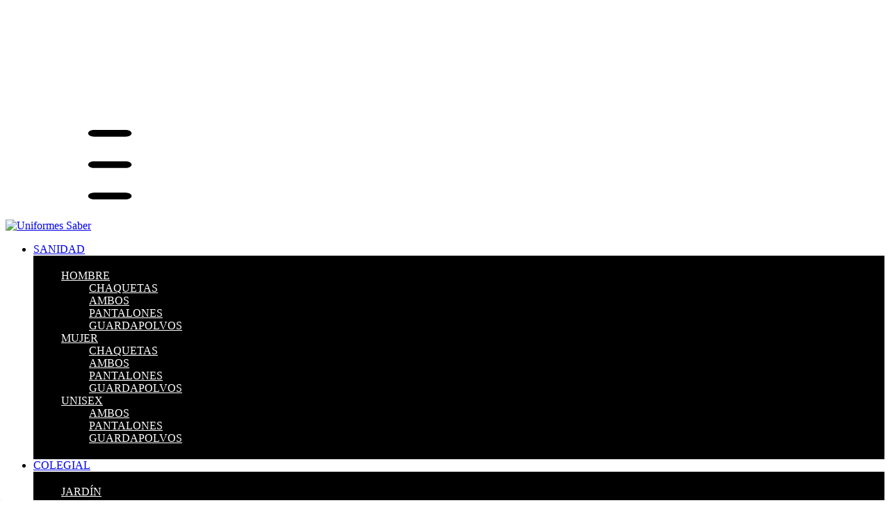

--- FILE ---
content_type: text/html; charset=UTF-8
request_url: https://www.saberuniformes.com.ar/gastronomia-y-otras-profesiones/ropa/?Talle=38
body_size: 58359
content:
<!DOCTYPE html>
<html xmlns="http://www.w3.org/1999/xhtml" xmlns:fb="http://www.facebook.com/2008/fbml" xmlns:og="http://opengraphprotocol.org/schema/" lang="es">
    <head>
        <link rel="preconnect" href="https://acdn-us.mitiendanube.com" />
        <link rel="dns-prefetch" href="https://acdn-us.mitiendanube.com" />
        <meta http-equiv="Content-Type" content="text/html; charset=utf-8" />
        <meta http-equiv="X-UA-Compatible" content="IE=edge,chrome=1" />
        <meta name="viewport" content="width=device-width, initial-scale=1" />
        <title>Comprar Gastronomía y servicios en Uniformes Saber</title>
        <meta name="description" content="Comprá online productos de Gastronomía y servicios 38 desde $1.047. Tenemos chaqueta posadas (blanca - manga larga), pantalón cusco (aeronáutico) y más. Hacé tu pedido y pagalo online." />
        <link rel="preload" href="//acdn-us.mitiendanube.com/stores/001/127/466/themes/recife/dart-style-critical-3dfec880a3dfe4f18e3dc518d7ba260a.css" as="style" />
        <link rel="preload" href="//acdn-us.mitiendanube.com/stores/001/127/466/themes/recife/dart-external-no-dependencies-2020a4748d2e0fc983451e7972c49502.js" as="script" />

                
        
<meta property="og:site_name" content="Uniformes Saber" />


<meta property="fb:app_id" content="107147892676939" />


	
	<meta property="og:url" content="https://www.saberuniformes.com.ar/gastronomia-y-otras-profesiones/" />
	<meta property="og:title" content="Gastronomía y servicios" />
	<meta property="og:description" content="" />




            <meta property="og:image" content="http://acdn-us.mitiendanube.com/stores/001/127/466/themes/common/logo-96064899-1725985572-60e8992835136b8d13ec8f117971cf2c1725985572.png?0" />
    <meta property="og:image:secure_url" content="https://acdn-us.mitiendanube.com/stores/001/127/466/themes/common/logo-96064899-1725985572-60e8992835136b8d13ec8f117971cf2c1725985572.png?0" />
    




        

        
        <style>
            
            
                
                
                @import url('//fonts.googleapis.com/css?family=Outfit:400,600&display=swap');

            
            
            
:root {

  
  
  
    
  
      
    
  
    
        
    
  
    
    
    
    
    
    
    
    
    
    
    
    
  
    
  
  
  --main-foreground: #141413;
  --main-background: #FFFFFF;

  --accent-color: #f47421;

  --button-background: #e67e22;
  --button-foreground: #000000;

  --label-background: #814DF0;
  --label-foreground: #FFFFFF;

  
  --adbar-background: #abdcfc;
  --adbar-foreground: #071c2e;

  --header-background: #f47421;
  --header-foreground: #ffffff;
  --header-badge-background: #FFD300;
  --header-badge-foreground: #000000;
  --nav-desktop-background: #f47421;
  --nav-desktop-foreground: #ffffff;
  --header-featured-link-foreground: #ffffff;

  --topbar-background: #000000;
  --topbar-foreground: #FFFFFF;

  --footer-background: #141413;
  --footer-foreground: #ffffff;

  --main-categories-background: main_background;
  --main-categories-foreground: main_foreground;

  --brands-background: ;
  --brands-foreground: ;

  --featured-background: #FFFFFF;
  --featured-foreground: #000000;

  --new-background: #FFFFFF;
  --new-foreground: #000000;

  --sale-background: #FFFFFF;
  --sale-foreground: #000000;

  --promotion-background: #FFFFFF;
  --promotion-foreground: #000000;

  --best-seller-background: #FFFFFF;
  --best-seller-foreground: #000000;

  --newsletter-background: #f47421;
  --newsletter-foreground: #ffffff;

  --welcome-background: #000000;
  --welcome-foreground: #FFFFFF;

  --institutional-background: ;
  --institutional-foreground: ;

  --video-foreground: #FFFFFF;

  --banner-services-background: #071c2e;
  --banner-services-foreground: #ffffff;

  
  
                          
  --main-foreground-opacity-03: #14141308;
  --main-foreground-opacity-05: #1414130D;
  --main-foreground-opacity-08: #14141314;
  --main-foreground-opacity-10: #1414131A;
  --main-foreground-opacity-20: #14141333;
  --main-foreground-opacity-30: #1414134D;
  --main-foreground-opacity-40: #14141366;
  --main-foreground-opacity-50: #14141380;
  --main-foreground-opacity-60: #14141399;

  --main-background-opacity-30: #FFFFFF4D;
  --main-background-opacity-40: #FFFFFF66;
  --main-background-opacity-50: #FFFFFF80;
  --main-background-opacity-80: #FFFFFFCC;
  --main-background-opacity-90: #FFFFFFE6;

  --header-foreground-opacity-10: #ffffff1A;
  --header-foreground-opacity-20: #ffffff33;
  --header-foreground-opacity-50: #ffffff80;

  --nav-desktop-foreground-opacity-10: #ffffff1A;
  --header-badge-foreground-opacity-20: #00000033;

  --adbar-foreground-opacity-10: #071c2e1A;

  --main-categories-foreground-opacity-20: main_foreground33;

  --brands-foreground-opacity-10: 1A;

  --welcome-foreground-opacity-90: #FFFFFFE6;

  --institutional-foreground-opacity-90: E6;

  --news-foreground-opacity-30: #ffffff4D;
  --news-foreground-opacity-50: #ffffff80;

  --footer-foreground-opacity-10: #ffffff1A;
  --footer-foreground-opacity-20: #ffffff33;
  --footer-foreground-opacity-50: #ffffff80;
  --footer-foreground-opacity-60: #ffffff99;
  --footer-foreground-opacity-80: #ffffffCC;

  
  --success: #4bb98c;
  --danger: #dd7774;
  --warning: #dc8f38;

  
  
  --heading-font: "Outfit", sans-serif;
  --body-font: "Outfit", sans-serif;

  
  --h1: 28px;
  --h1-huge: 30px;
  --h1-huge-md: 40px;
  --h2: 24px;
  --h3: 20px;
  --h4: 18px;
  --h5: 16px;
  --h6: 14px;
 
  --font-big: 16px;
  --font-base: 14px;
  --font-small: 12px;
  --font-smallest: 10px;

  
  
  --gutter: 15px;
  --gutter-container: 15px;
  --gutter-container-md: 80px;
  --gutter-negative: calc(var(--gutter) * -1);
  --gutter-half: calc(var(--gutter) / 2);
  --gutter-half-negative: calc(var(--gutter) * -1 / 2);
  --gutter-double: calc(var(--gutter) * 2);

  
  
  --border-radius: 4px;
  --border-radius-full: 100%;
  --border-radius-half: calc(var(--border-radius) / 2);
  --border-radius-quarter: calc(var(--border-radius) / 4);
  --border-solid: 1px solid;
  --border-dashed: 1px dashed;

  
  --shadow-distance: 0 0 5px;

  
  --section-distance: 30px;
  --section-negative-distance: calc(var(--section-distance) * -1);

}        </style>

        
        <link rel="stylesheet" type="text/css" href="//acdn-us.mitiendanube.com/stores/001/127/466/themes/recife/dart-style-critical-3dfec880a3dfe4f18e3dc518d7ba260a.css" media="all" />

        
        <link rel="stylesheet" href="//acdn-us.mitiendanube.com/stores/001/127/466/themes/recife/dart-style-async-9c6d9ee18640017c096954c9a001853a.css" media="print" onload="this.media='all'">

        
        <style>
            
img.mobile {
    display: none;
}
img.desktop {
    display: block;
}
section.section-home.section-informative-banners.section-home-color {
    margin-bottom: 30px;
}
li.js-desktop-nav-item.js-item-subitems-desktop.nav-item-desktop.nav-item.item-with-subitems a {
    text-transform: uppercase;
}
a.nav-list-link {
    text-transform: uppercase;
}
.desktop-dropdown {
    padding: 20px 0;
    background-color: #000000;
    border-bottom: var(--border-solid) var(--main-foreground-opacity-10);
}
.js-desktop-dropdown a {
    color: #fff !important;
}
.info-venta .item-info-venta {
    width: 18%;
    display: flex;
    flex-direction: column;
    align-content: center;
    align-items: center;
}
.info-venta .item-info-venta img {
    width: 16%;
}
.item-info-venta.mayorista img, .item-info-venta.transferencia img {
    width: 14%;
}
.item-info-venta.envios img {
    width: 18%;
}
.info-venta {
    display: flex;
    flex-direction: row;
    justify-content: space-evenly;
}
.info-venta .item-info-venta span {
    font-size: 16px;
    text-align: center;
    padding-top: 10px;
}
.tira-imagenes {
    display: flex !important;
    margin-bottom: 60px;
}
.tira-imagenes a {
    display: flex;
}
.categoria h2, .mayorista h2, .fabrica h2 {
    font-size: 32px;
   text-align: center;
       margin-bottom: 20px;
}
.categoria .tira-imagenes img, .fabrica .tira-imagenes img  {
    width: 33.33%;
}
.tira-imagenes video {
    width: 33.33%;
    margin-right: -3px;
}

.mayorista img {
    width: 100%;
}
.section-featured-products-home h2 {
    font-size: 32px;
    text-transform: uppercase;
}
.section-featured-products-home {
    margin-bottom: 45px;
}
div#map {
    width: 100%;
    height: 660px;
}
.stores {
    width: 30%;
    max-width: 30%;
    overflow: auto;
    padding-right: 25px;
}
.user-row {
    display: flex;
    gap: 30px;
    margin-bottom: 30px;
}
.user-content .col-md-8 {
    flex: 0 0 100%;
    max-width: 100%;
}
#map-a {
 display:block
}
#map-b {
 display:none
}
#map-c {
 display:none
}
span.adbar-message.swiper-slide.slide-container {
    font-size: 14px;
}
.item-name {
    font-size: 18px !important;
    opacity: 1 !important;
    font-weight: 700;
    line-height: 21px;
}
span.js-price-display.item-price.font-weight-bold.font-body {
    font-size: 16px !important;
    color: #e47b3a;
}
.js-payment-discount-price-product-container.payment-discount-price-product-container span {
    font-size: 13px;
}
span.js-payment-discount-price-product.payment-discount-price-product.font-small {
    font-size: 13px !important;
}
.js-max-installments.product-installments.installment-no-interest span {
    font-size: 13px !important;
}
.js-newsletter.newsletter.container.py-4.overflow-none .font-small {
    font-size: 16px !important;
}
li.footer-menu-item a {
    font-size: 14px;
}
.container p {
    font-size: 16px;
}
select.form-select.js-sort-by.form-select-small {
    font-size: 14px;
}
.breadcrumbs {
    font-size: 14px !important;
    margin-bottom: 20px;
    margin-top: 15px;
}
.filters-categories-container a {
    font-size: 14px !important;
}
span.checkbox-text {
    font-size: 14px !important;
}
span.js-filter-input-price-container.filter-input-price-container label {
    font-size: 14px;
}
input.js-price-filter-input.form-control.filter-input-price {
    font-size: 14px;
}
button.js-price-filter-btn.btn.btn-default.btn-small.disabled {
    font-size: 14px;
    font-family: Outfit;
}
.js-payment-discount-price-product-container.payment-discount-price-product-container.h6.font-weight-normal.mt-2 span {
    font-size: 16px !important;
    line-height: 30px;
}
.js-max-installments-container.js-max-installments.mb-2.font-small span, .js-max-installments-container.js-max-installments.mb-2.font-small  {
    font-size: 16px !important;
}
div#price_display {
    font-size: 24px;
}
.js-product-discount-container.mb-2.font-small span {
    font-size: 14px;
}
.js-product-discount-container.mb-2.font-small {
    display: none;
}
.js-payment-discount-price-product-container.payment-discount-price-product-container.h6.font-weight-normal.mt-2 {
    margin-top: 20px !important;
}
.price-container .mb-3 {
    margin-bottom: 0px !important;
}
a#btn-installments {
    font-size: 13px !important;
}
.js-product-variants-group.col-12.mb-2 label {
    font-size: 14px;
}
a.js-insta-variant.btn.btn-variant {
    font-size: 14px !important;
}
input.js-addtocart.js-prod-submit-form.btn-add-to-cart.btn.btn-primary.btn-big.btn-block.cart {
    font-size: 16px !important;
}
.js-accordion-private-container.js-toggle-shipping a {
    font-size: 15px !important;
    font-weight: 600;
}
.js-accordion-private-container.js-toggle-branches a {
    font-size: 15px !important;
    font-weight: 600;
}
.user-content.font-small.mb-4 p {
    font-size: 15px;
}
li.card.list-item.list-item-shipping.radio-button.p-3 div {
    font-size: 14px;
    line-height: 20px;
}
h6.mb-4 {
    font-size: 16px;
}
.form-label.js-shipping-calculator-label.mb-2 span, .form-label.js-shipping-calculator-label.mb-2 {
    font-size: 14px;
}
.js-added-to-cart-product-message.font-small.my-3 {
    font-size: 14px !important;
}
.js-added-to-cart-product-message.font-small.my-3 a {
    font-size: 14px !important;
}
span.js-cart-notification-item-name {
    font-size: 16px;
    line-height: 18px;
}
span.js-cart-notification-item-quantity {
    font-size: 14px;
}
span.js-cart-notification-item-price {
    font-size: 14px;
}
.js-cart-notification-item.row.no-gutters strong {
    font-size: 13px;
    color: #e47b3a;
}
.cart-item-name-container.col.mb-3 a {
    font-size: 16px !important;
}
.font-weight-bold {
    font-weight: 600 !important;
}
.js-visible-on-cart-filled.row.mb-3.font-weight-normal {
    font-size: 16px;
}
.js-cart-total-container.js-visible-on-cart-filled .col-auto {
    font-size: 20px !important;
}
span.js-cart-total.col.text-right {
    font-size: 20px;
}
.js-cart-total-container.js-visible-on-cart-filled span {
    font-size: 15px;
}
.js-payment-discount-price-cart-container.payment-discount-price-cart-container.text-accent.font-small.font-weight-normal.mt-1.text-right {
    margin-top: 20px !important;
}
.js-visible-on-cart-filled input {
    font-size: 18px;
}
.js-modal-close.js-fullscreen-modal-close.modal-header .col.p-3 {
    font-size: 22px !important;
}
a.js-modal-close.js-fullscreen-modal-close.font-small {
    font-size: 14px !important;
}
form#login-form label {
    font-size: 16px;
}
.btn-big, .form-control-big, .form-select-big, .form-quantity-big {
        padding: 12px 15px;
        font-family: Outfit;
        font-size: 16px;
    }

.search-input {
    font-size: 16px !important;
}
section.contact-page ul a, section.contact-page ul {
    font-size: 16px;
}
form#contact-form label {
    font-size: 15px;
}
form#contact-form input, form#contact-form textarea {
    font-size: 15px;
}
section.user-content li {
    font-size: 16px;
    line-height: 24px;
}
@media (min-width: 768px) {
    .js-products-featured-container.container {
    max-width: 100%;
}
    .swiper-button-outside.swiper-button-prev {
        left: 0px;
    }
    .swiper-button-outside.swiper-button-next {
        right: 0px;
    }
}

@media screen and (max-width: 640px) {
img.mobile {
    display: block;
}
img.desktop {
    display: none;
}
 .info-venta {
    flex-direction: row;
    flex-wrap: wrap;
}
.info-venta .item-info-venta {
    width: 50%;
}
.item-info-venta.transferencia, .item-info-venta.envios {
    margin-top: 35px;
}
.info-venta .item-info-venta span {
    font-size: 14px;
}
.tira-imagenes img:last-of-type {
    display: none;
}
.categoria .tira-imagenes img, .fabrica .tira-imagenes img  {
    width: 50%;
}
.tira-imagenes video {
        width: 51%;
        margin-right: 0px;
}
.categoria h2, .mayorista h2, .fabrica h2 {
    font-size: 24px;
    margin-bottom: 15px;
}
.magisterio, .salud, .colegial, .oficios {
    margin-bottom: 35px;
}

.section-featured-products-home h2 {
    font-size: 25px;
}
.section-home.section-categories-home {
    padding-bottom: 0;
}
.section-brands-home {
    padding: 0;
}
.item-name {
    font-size: 15px !important;
    line-height: 18px;
}
span.js-price-display.item-price.font-weight-bold.font-body {
    font-size: 15px !important;
}
.js-payment-discount-price-product-container.payment-discount-price-product-container span {
    font-size: 12px !important;
}
span.js-payment-discount-price-product.payment-discount-price-product.font-small {
    font-size: 12px !important;
}
.js-max-installments.product-installments.installment-no-interest span {
    font-size: 12px !important;
}
.js-newsletter.newsletter.container.py-4.overflow-none .font-small {
    font-size: 14px !important;
}
li.footer-menu-item a {
    font-size: 13px;
}
.container p {
    font-size: 14px;
}
.breadcrumbs {
    font-size: 12px !important;
    margin-bottom: 25px;
    margin-top: 5px;
}
.container.category-controls-container a {
    font-size: 13px !important;
}
li.card.list-item.list-item-shipping.radio-button.p-3 div {
    font-size: 13px;
    line-height: 18px;
}
.user-content.font-small.mb-4 p {
    font-size: 14px;
}
.js-cart-total-container.js-visible-on-cart-filled .col-auto {
    font-size: 18px !important;
}
span.js-cart-total.col.text-right {
    font-size: 18px;
}
section.contact-page ul a, section.contact-page ul {
    font-size: 14px;
}
section.user-content li {
    font-size: 14px;
    line-height: 20px;
}
}
        </style>

        
        
        
        
        
        
        
        
        

    <link href="//acdn-us.mitiendanube.com/stores/001/127/466/themes/common/logo-373060428-1726066837-6e3c5f69d0fce50ec392ae964736c1851726066837.ico?0" class="js-favicon" rel="icon" type="image/x-icon" />
    <link href="//acdn-us.mitiendanube.com/stores/001/127/466/themes/common/logo-373060428-1726066837-6e3c5f69d0fce50ec392ae964736c1851726066837.ico?0" class="js-favicon" rel="shortcut icon" type="image/x-icon" />
<link rel="canonical" href="https://www.saberuniformes.com.ar/gastronomia-y-otras-profesiones/?Talle=38" />

<meta name="nuvempay-logo" content="//d26lpennugtm8s.cloudfront.net/assets/common/img/logos/payment/new_logos_payment/nuvempago@2x.png" />
    <meta name="google-site-verification" content="1tHv2GDpb1ALN34jpSaTH912ck6H9Ht5OJ4OQf1JMdo" />
    <meta name="facebook-domain-verification" content="8ng3usw1l8wn72m071mgvd2qc1zcfe" />

<script>
    !function(f,b,e,v,n,t,s){if(f.fbq)return;n=f.fbq=function(){n.callMethod?
            n.callMethod.apply(n,arguments):n.queue.push(arguments)};if(!f._fbq)f._fbq=n;
            n.push=n;n.loaded=!0;n.version='2.0';n.queue=[];t=b.createElement(e);t.async=!0;
            t.src=v;s=b.getElementsByTagName(e)[0];s.parentNode.insertBefore(t,s)}(window,
        document,'script','https://connect.facebook.net/en_US/fbevents.js');

    
    const tnTrackCookie = document.cookie.match('(^|;) ?tn_track=([^;]*)(;|$)')?.[2].slice(-40).toLowerCase();
    const advancedMatchingConfig = { agent: 'tiendanube-core' };

    if (tnTrackCookie) {
        advancedMatchingConfig.external_id = tnTrackCookie;
    }

    fbq('init', '567353860881361', advancedMatchingConfig);

    
    const fbPageViewEventId = 'page-view-5c02e942-72ea-4f61-baf6-d7a4106f0788';
    fbq('track', 'PageView', {}, { eventID: fbPageViewEventId });
</script>
<noscript>
    <img height="1" width="1" style="display:none" src="https://www.facebook.com/tr?id=567353860881361&ev=PageView&noscript=1"/>
</noscript>


<script type="text/javascript">
    var LS = LS || {};

    LS.store = {
        id : 1127466,
        url : "saberuniformes.mitiendanube.com",
        custom_url : "www.saberuniformes.com.ar",
        ga4_measurement_id : "G-9SHNVHSQS1",
        gads_measurement_id : "AW-650649510",
        has_preexisting_google_mc_catalog : false,
        has_google_analytics_track_product_ids : false,
        name: "Uniformes\u0020Saber",
    };
    LS.cart = {
        id : null,
        subtotal : 0,
        has_non_shippable_products: false,
        has_shippable_products: false,
        items : [
                    ]
    };
    LS.hasCartMinimumValue = false;
    LS.abStorefrontCartExperiments = null;
    LS.lang = "es_AR";
    LS.langCode = "es";
    LS.currency = {
        code : "ARS",
        display_short: "\u0024",
        display_long: "\u0024\u0020ARS",
        cents_separator : ",",
        thousands_separator : "."
    };
    LS.country = "AR";
                    LS.category = {
        id : 5260556,
        name : 'Gastronom\u00EDa\u0020y\u0020servicios',
        google_shopping_category: '',
        google_item_categories: {"item_category":"Gastronom\u00eda y servicios"},
    };
                    LS.appliedProductFilters = {"Talle":["38"]};
    LS.productsCount = 8;
    LS.productFiltersTypes = {"min_price":"price","max_price":"price","Color":"color","Talle":"size","Prendedura":"custom","":"price"};
            LS.customer = null;
    LS.template= "category";
    LS.theme = {
        code: "recife",
        name: "Recife",
        custom: true,
    };
    LS.metricsWorkerScriptUrl = "https://acdn-us.mitiendanube.com/assets/stores/js/metrics-worker-c984926f96a2e4787f155a9755d6944a30.js?v=80428317"

    LS.socialScripts = [];
    LS.DOMReady = function(fn) {
        if (document.addEventListener) {
            document.addEventListener('DOMContentLoaded', fn);
        } else {
            document.attachEvent('onreadystatechange', function() {
                if (document.readyState === 'interactive')
                    fn();
            });
        }
    };

    // Making it a thenable so it can be made into a full fledged Promise later
    LS._readyCallbacks = [];
    LS.ready = {
        then: function(callback){
            LS._readyCallbacks.push(callback);
        }
    };

    window.addEventListener('load', () => {
        if(!window.cartService) {
            return;
        }

        window.cartService.setCurrentLoadTime(1768966095);
    });

    window.pageData = {
        id: "category",
        name: "Gastronom\u00EDa\u0020y\u0020servicios"
    }

    window.initialCart = {"id":null,"subtotal":0,"total":0,"discounts":0,"promotions":[],"shipping_zipcode":null};
    window.metricServiceDispatchQueue = [];
    window.metricService = { dispatch: (event) => window.metricServiceDispatchQueue.push(event) };

    window.translations = {
        cart: {
            error_messages: {
                out_of_stock: 'No hay más stock de este producto.',
                unavailable_product: 'Este producto no está disponible.',
                update_error: 'Ocurrió un error al actualizar el carrito.',
                subscription_only_product: 'Este producto solo está disponible para suscripciones.'
            },
            name: 'Carrito de compras'
        }
    };
</script>



    <script type="module">
    import {onCLS, onFCP, onFID, onINP, onLCP, onTTFB} from 'https://unpkg.com/web-vitals@3.5.2/dist/web-vitals.js?module';

    const queue = new Map();
    let shouldLogQueuedMetrics = true;

    const pageInfo = {
        handle: pageData.id,
        url: window.location.href,
    };

    function isMetricValid(metric) {
        return metric && typeof metric.value === 'number' && !isNaN(metric.value) && metric.value >= 0;
    }

    function queueMetric(metric) {
        if (!isMetricValid(metric) || queue.has(metric.name)) return;
        queue.set(metric.name, metric);
    }

    function logQueuedMetrics() {
        if (queue.size === 0 || !shouldLogQueuedMetrics) return;

        shouldLogQueuedMetrics = false;
        logMetrics([...queue.values()]);
    }

    function logMetrics(metrics) {
        if (metrics.length === 0) return;

        const webVitals = Object.fromEntries(
            metrics.map(({name, rating, value}) => [name, {rating, value}])
        );

        const data = JSON.stringify({ pageInfo, webVitals });

        if (!navigator.sendBeacon) {
            fetch('/stats/web_vitals/', {
                method: 'POST',
                headers: { 'Content-Type': 'application/json' },
                body: data
            }).catch(console.error);
        } else {
            navigator.sendBeacon('/stats/web_vitals/', data);
        }
    }


    /**
     * Log network metrics like TTFB, DNS lookup, and connection negotiation
     */
    function logNetworkMetrics(ttfb) {
        if (!isMetricValid(ttfb)) return;

        const metrics = [ttfb];

        const pageNav = ttfb.entries?.[0];
        if (pageNav) {
            const dnsLookup = { name: 'DNS_LOOKUP', value: pageNav.domainLookupEnd - pageNav.domainLookupStart };
            const connectionNegotiation = { name: 'CONNECTION_NEGOTIATION', value: pageNav.connectEnd - pageNav.connectStart };

            if (isMetricValid(dnsLookup)) metrics.push(dnsLookup);
            if (isMetricValid(connectionNegotiation)) metrics.push(connectionNegotiation);
        }

        logMetrics(metrics);
    }

    function listenWebMetrics() {
        onCLS(queueMetric);
        onFCP(queueMetric);
        onFID(queueMetric);
        onINP(queueMetric);
        onLCP(queueMetric);
        onTTFB(logNetworkMetrics);

        addEventListener('visibilitychange', () => {
            if (document.visibilityState === 'hidden') logQueuedMetrics();
        }, { once: true });

        addEventListener('beforeunload', logQueuedMetrics);

        // Safari does not reliably fire the `visibilitychange` event when the page is being unloaded.
        addEventListener('pagehide', logQueuedMetrics);
    }

    listenWebMetrics();

</script>

<script>
    window.enableNativeLibraries = true;
    window.hasMetricsTag = false;
    window.hasFixFilterPaginationTag = false;
    window.hasUpdatingCartStatusTag = false;
    window.hasMaxPaymentDiscountFixTag = false;
</script>

    <script type="text/javascript" src="//acdn-us.mitiendanube.com/assets/stores/js/linkedstore-v2-688b63c535b98f7903475302a7a4b20930.js?v=80428317" async="true"></script>
    <script>window.vanillaJS = true;</script>

<script type="text/javascript">
            window.skipJQuery = true;
    
    LS.ready.then(() =>  {
        if (!window.jQueryNuvem) {
            window.jQueryNuvem = $
        }
    });
</script>


    
<script type="text/javascript">

    function ga_send_event(category, action, label, value) {
                    return;
            }

    </script>


                    <script async src="https://www.googletagmanager.com/gtag/js?id=G-9SHNVHSQS1&l=nsGA4"></script>
        <script>

            window.nsGA4 = window.nsGA4 || [];
            function gtagNsGA4(){nsGA4.push(arguments);}

            gtagNsGA4('consent', 'default', {
                'ad_storage': 'granted',
                'ad_user_data': 'granted',
                'ad_personalization': 'granted',
                'analytics_storage': 'granted'
            });

            gtagNsGA4('js', new Date());

                            gtagNsGA4('config', 'G-9SHNVHSQS1', {
                    'linker': {
                        'domains': ["www.saberuniformes.com.ar","nube.com"]
                    }
                });
                    </script>
    
            <!-- Google tag (gtag.js) -->
<script async src="https://www.googletagmanager.com/gtag/js?id=AW-650649510&l=nsGAW"></script>
<script>
    window.nsGAW = window.nsGAW || [];
    function gtagNsGAW(){nsGAW.push(arguments);}

    gtagNsGAW('js', new Date());

            gtagNsGAW('config', 'AW-650649510', {
            'linker': {
                'domains': ["www.saberuniformes.com.ar","nube.com"]
            }
        });
    </script>    
    <script>
    const HOME_LIST_ITEM_ID = 'home';
    const CATEGORY_LIST_ITEM_ID = 'category';
    const SEARCH_LIST_ITEM_ID = 'search';

    const LIST_ITEM_NAMES = {
        [HOME_LIST_ITEM_ID]: 'Home',
        [CATEGORY_LIST_ITEM_ID]: 'Category',
        [SEARCH_LIST_ITEM_ID]: 'Search results',
    };

            const PRODUCT_ITEM_SELECTOR = '.js-item-product';

        const findGoogleItemByProductId = function(productId) {
            const googleItems = [{"info":{"item_id":"778697978","item_brand":"Uniformes Saber","item_name":"Chaqueta Posadas (Blanca - Manga Larga) (38)","item_variant":"38","price":47600,"item_category3":"Chaquetas","item_category2":"Mujer","item_category":"Sanidad"},"source":{"product_id":"52628863","variant_id":"778697978"}},{"info":{"item_id":"150394694","item_brand":"Uniformes Saber","item_name":"Pantal\u00f3n Cusco (Aeron\u00e1utico) (38)","item_variant":"38","price":39700,"item_category":"Gastronom\u00eda y servicios"},"source":{"product_id":"51244973","variant_id":"150394694"}},{"info":{"item_id":"146568318","item_name":"Camisa Cusco (Aeron\u00e1utico) (38, Bot\u00f3n)","item_variant":"38, Bot\u00f3n","price":37500,"item_category":"Gastronom\u00eda y servicios"},"source":{"product_id":"51244970","variant_id":"146568318"}},{"info":{"item_id":"1025728290","item_brand":"Uniformes Saber","item_name":"Camisa Porto (Blanco) (38)","item_variant":"38","price":51600,"item_category":"Gastronom\u00eda y servicios"},"source":{"product_id":"233491966","variant_id":"1025728290"}},{"info":{"item_id":"666212485","item_name":"Camisa Cusco (Azul Marino) (38, Bot\u00f3n)","item_variant":"38, Bot\u00f3n","price":37500,"item_category":"Gastronom\u00eda y servicios"},"source":{"product_id":"174583550","variant_id":"666212485"}},{"info":{"item_id":"525860312","item_name":"Camisa Cusco (Blanco) (38, Bot\u00f3n)","item_variant":"38, Bot\u00f3n","price":37500,"item_category":"Gastronom\u00eda y servicios"},"source":{"product_id":"134557544","variant_id":"525860312"}},{"info":{"item_id":"525858077","item_name":"Camisa Cusco (Beige) (38, Bot\u00f3n)","item_variant":"38, Bot\u00f3n","price":37500,"item_category":"Gastronom\u00eda y servicios"},"source":{"product_id":"134556750","variant_id":"525858077"}},{"info":{"item_id":"666220888","item_brand":"Uniformes Saber","item_name":"Pantal\u00f3n Cusco (Azul Marino) (38)","item_variant":"38","price":39700,"item_category":"Gastronom\u00eda y servicios"},"source":{"product_id":"174585150","variant_id":"666220888"}}];
            return googleItems.find(item => item.source.product_id === productId);
        }

        
                    LS.ready.then(function() {
                const PRODUCT_GRID_SELECTOR = '.js-product-table,.product-grid,.js-infinite-grid,.js-masonry-grid';
                const itemListId = "category";

                document.querySelectorAll(PRODUCT_GRID_SELECTOR).forEach(element => {
                    element.addEventListener('click', function(event) {
                        const product = event.target.closest(PRODUCT_ITEM_SELECTOR);
                        if (!product) {
                            return;
                        }

                        const productId = product.dataset.productId;
                        const name = event.target.closest('a')?.getAttribute('title');

                        if (!productId || !name) {
                            return;
                        }

                        const googleItem = findGoogleItemByProductId(productId);
                        const googleItemId = googleItem?.info?.item_id ?? productId;

                        const eventItem = {
                            item_id: googleItemId,
                            item_name: name,
                            item_list_id: itemListId,
                            item_list_name: LIST_ITEM_NAMES[itemListId]
                        };


                        if(typeof gtagNsGA4 === 'function') {
                            gtagNsGA4('event', 'select_item', {
                                items: [eventItem]
                            });
                        }

                        if(typeof gtagTN === 'function') {
                            gtagTN('event', 'select_item', {
                                items: [{
                                    ...eventItem,
                                    id: eventItem.item_id,
                                }]
                            });
                        }

                                                    dataLayer.push({ ecommerce: null });
                            dataLayer.push({
                                event: 'select_item',
                                ecommerce: {
                                    items: [eventItem]
                                }
                            });
                                            });
                });
            });
            </script>    <script>
    const PERSISTED_CONFIG_LOCAL_STORAGE_KEY = 'persisted_config';

    const HOME_ITEM_LIST_ID = 'home';
    const CATEGORY_ITEM_LIST_ID = 'category';
    const SEARCH_ITEM_LIST_ID = 'search';
    const CART_ITEM_LIST_ID = 'cart';
    const PRODUCT_ITEM_LIST_ID = 'product';

    const ITEM_LIST_NAMES = {
        [HOME_ITEM_LIST_ID]: 'Home',
        [CATEGORY_ITEM_LIST_ID]: 'Category',
        [SEARCH_ITEM_LIST_ID]: 'Search results',
        [CART_ITEM_LIST_ID]: 'Shopping cart',
        [PRODUCT_ITEM_LIST_ID]: 'Product detail'
    };

    const GOOGLE_BUSINESS_VERTICAL_RETAIL = 'retail';

    function removeNullEntries(data) {
        Object.entries(data).forEach(([key, value]) => {
            if (!value) {
                delete data[key];
            }
        });
    }

    function formatCartItemIntoGoogleAnalyticsItem(cartItem) {
        const cartItemId = cartItem.item_id ?? cartItem.id;
        const persistedConfig = JSON.parse(window.localStorage.getItem(PERSISTED_CONFIG_LOCAL_STORAGE_KEY) ?? '{}');
        const itemListId = persistedConfig[`ga_item_list-${cartItemId}`] ?? CART_ITEM_LIST_ID;

        const cartItemData = {
            item_id: cartItem.google_item_id,
            item_brand: cartItem.brand,
            item_name: cartItem.name,
            item_variant: cartItem.short_variant_name,
            price: +((cartItem.unit_price / 100).toFixed(2)),
            quantity: Math.abs(cartItem.quantity),
            item_list_id: itemListId,
            item_list_name: ITEM_LIST_NAMES[itemListId],
            ...cartItem.google_item_categories
        };

        removeNullEntries(cartItemData);

        return cartItemData;
    }

    const formatCartItemForUnifiedGtag = (cartItem) => {
        const cartItemDataForGa4 = formatCartItemIntoGoogleAnalyticsItem(cartItem);

        return {
            ...cartItemDataForGa4,
            id: cartItemDataForGa4.item_id,
            google_business_vertical: GOOGLE_BUSINESS_VERTICAL_RETAIL
        };
    }
</script>

                        <script>


    const viewItemListFromCategoryPageEventData = {
        items: [
                            {"item_id":"778697978","item_brand":"Uniformes Saber","item_name":"Chaqueta Posadas (Blanca - Manga Larga) (38)","item_variant":"38","price":47600,"item_category3":"Chaquetas","item_category2":"Mujer","item_category":"Sanidad","item_list_id":"category","item_list_name":"Category"},
                            {"item_id":"150394694","item_brand":"Uniformes Saber","item_name":"Pantal\u00f3n Cusco (Aeron\u00e1utico) (38)","item_variant":"38","price":39700,"item_category":"Gastronom\u00eda y servicios","item_list_id":"category","item_list_name":"Category"},
                            {"item_id":"146568318","item_name":"Camisa Cusco (Aeron\u00e1utico) (38, Bot\u00f3n)","item_variant":"38, Bot\u00f3n","price":37500,"item_category":"Gastronom\u00eda y servicios","item_list_id":"category","item_list_name":"Category"},
                            {"item_id":"1025728290","item_brand":"Uniformes Saber","item_name":"Camisa Porto (Blanco) (38)","item_variant":"38","price":51600,"item_category":"Gastronom\u00eda y servicios","item_list_id":"category","item_list_name":"Category"},
                            {"item_id":"666212485","item_name":"Camisa Cusco (Azul Marino) (38, Bot\u00f3n)","item_variant":"38, Bot\u00f3n","price":37500,"item_category":"Gastronom\u00eda y servicios","item_list_id":"category","item_list_name":"Category"},
                            {"item_id":"525860312","item_name":"Camisa Cusco (Blanco) (38, Bot\u00f3n)","item_variant":"38, Bot\u00f3n","price":37500,"item_category":"Gastronom\u00eda y servicios","item_list_id":"category","item_list_name":"Category"},
                            {"item_id":"525858077","item_name":"Camisa Cusco (Beige) (38, Bot\u00f3n)","item_variant":"38, Bot\u00f3n","price":37500,"item_category":"Gastronom\u00eda y servicios","item_list_id":"category","item_list_name":"Category"},
                            {"item_id":"666220888","item_brand":"Uniformes Saber","item_name":"Pantal\u00f3n Cusco (Azul Marino) (38)","item_variant":"38","price":39700,"item_category":"Gastronom\u00eda y servicios","item_list_id":"category","item_list_name":"Category"},
                    ]
    };

    gtagNsGA4("event", "view_item_list", viewItemListFromCategoryPageEventData);



</script>
                            <script>
gtagNsGAW("event", "page_view", {
    send_to: "AW-650649510",
});



const getItemId = (dataCartItem) => {
    const hasGoogleAnalyticsTrackProductIdsTag = LS.store.has_google_analytics_track_product_ids;

    if (LS.store.has_preexisting_google_mc_catalog) {
        const googleProductOfferId = hasGoogleAnalyticsTrackProductIdsTag
            ? dataCartItem.product?.decorations?.traffic?.googleProductOfferId
            : dataCartItem.variant_decorations?.traffic?.googleProductOfferId;
        if (googleProductOfferId) return googleProductOfferId;
    }

    return hasGoogleAnalyticsTrackProductIdsTag
        ? dataCartItem.product.id.toString()
        : dataCartItem.variant_id.toString();
}

LS.ready.then(function() {
    LS.on(LS.events.productAddedToCart, function(event, data){
        if (!data) {
            data = event.detail;
        }

        if (data.quantity_added <= 0) {
            return;
        }

        const dataCartItem = data.cart_item;

        if (!dataCartItem) {
            return;
        }

        const unitPrice = Number((dataCartItem.unit_price / 100).toFixed(2));
        const quantityAdded = Number(data.quantity_added);

        const cartItem = {
            id: getItemId(dataCartItem),
            name: dataCartItem.name,
            price: unitPrice,
            quantity: quantityAdded,
            google_business_vertical: 'retail',
            ...(dataCartItem.product && dataCartItem.product.brand ? { brand: dataCartItem.product.brand } : {})
        };

        gtagNsGAW("event", "add_to_cart", {
            ecomm_pagetype: 'cart',
            currency: "ARS",
            value: unitPrice * quantityAdded,
            items: [cartItem],
            send_to: "AW-650649510",
        });
    });
});
</script>
            
            <script>
    <!-- Google Tag Manager -->
        (function(w,d,s,l,i){w[l]=w[l]||[];w[l].push({'gtm.start':
                new Date().getTime(),event:'gtm.js'});var f=d.getElementsByTagName(s)[0],
                j=d.createElement(s),dl=l!='dataLayer'?'&l='+l:'';j.async=true;j.src=
                'https://www.googletagmanager.com/gtm.js?id='+i+dl;f.parentNode.insertBefore(j,f);
                })(window,document,'script','dataLayer','GTM-P7QHWPCF');
    <!-- End Google Tag Manager -->
</script>

        <script>
    
        window.dataLayer = window.dataLayer || [];

    
    
        dataLayer.push({ ecommerce: null });
        dataLayer.push({
            event: "view_item_list",
            ecommerce: {
                items: [
                                            {"item_id":"778697978","item_brand":"Uniformes Saber","item_name":"Chaqueta Posadas (Blanca - Manga Larga) (38)","item_variant":"38","price":47600,"item_category3":"Chaquetas","item_category2":"Mujer","item_category":"Sanidad","item_list_id":"category","item_list_name":"Category"},
                                            {"item_id":"150394694","item_brand":"Uniformes Saber","item_name":"Pantal\u00f3n Cusco (Aeron\u00e1utico) (38)","item_variant":"38","price":39700,"item_category":"Gastronom\u00eda y servicios","item_list_id":"category","item_list_name":"Category"},
                                            {"item_id":"146568318","item_name":"Camisa Cusco (Aeron\u00e1utico) (38, Bot\u00f3n)","item_variant":"38, Bot\u00f3n","price":37500,"item_category":"Gastronom\u00eda y servicios","item_list_id":"category","item_list_name":"Category"},
                                            {"item_id":"1025728290","item_brand":"Uniformes Saber","item_name":"Camisa Porto (Blanco) (38)","item_variant":"38","price":51600,"item_category":"Gastronom\u00eda y servicios","item_list_id":"category","item_list_name":"Category"},
                                            {"item_id":"666212485","item_name":"Camisa Cusco (Azul Marino) (38, Bot\u00f3n)","item_variant":"38, Bot\u00f3n","price":37500,"item_category":"Gastronom\u00eda y servicios","item_list_id":"category","item_list_name":"Category"},
                                            {"item_id":"525860312","item_name":"Camisa Cusco (Blanco) (38, Bot\u00f3n)","item_variant":"38, Bot\u00f3n","price":37500,"item_category":"Gastronom\u00eda y servicios","item_list_id":"category","item_list_name":"Category"},
                                            {"item_id":"525858077","item_name":"Camisa Cusco (Beige) (38, Bot\u00f3n)","item_variant":"38, Bot\u00f3n","price":37500,"item_category":"Gastronom\u00eda y servicios","item_list_id":"category","item_list_name":"Category"},
                                            {"item_id":"666220888","item_brand":"Uniformes Saber","item_name":"Pantal\u00f3n Cusco (Azul Marino) (38)","item_variant":"38","price":39700,"item_category":"Gastronom\u00eda y servicios","item_list_id":"category","item_list_name":"Category"},
                                    ]
            }
        });

    
    
    
    </script>
    
        <script>
        var fb_params = {
            referrer: document.referrer,
            userAgent: navigator.userAgent,
            language: 'es-AR'
        };
        
                
        let pixelFunction = 'track';
        let pixelEvent = null;
        let fbEventId = null;
        const fbTimestamp = new Date().getTime();
        let contentType = 'product';
        
                    fb_params['content_ids'] = ['778697978','150394694','146568318','1025728290','666212485','525860312','525858077','666220888'];
            fb_params['content_type'] = contentType;
            if(LS.category) {
                fb_params['content_name'] = LS.category.name;
                if(LS.category.google_shopping_category) {
                                                            fb_params['content_category'] = LS.category.google_shopping_category.replace(/&/g, '&amp;');
                }
            }
                            pixelFunction = 'trackCustom';
                pixelEvent = 'ViewCategory';
                fbEventId = 'view-category-5c02e942-72ea-4f61-baf6-d7a4106f0788';
                    
        if(pixelEvent) {
            fbq(pixelFunction, pixelEvent, fb_params, { eventID: fbEventId });
        }

                    LS.ready.then(function() {
                            LS.on(LS.events.productAddedToCart, function (event, data) {
                    data ??= event.detail;
                    if (!data?.cart?.products?.length) {
                        return;
                    }

                    const { cart, cart_item: cartItem, quantity_added: quantityAdded, social_event_id_suffix: fbEventIdSuffix } = data;
                    const value = +cart.total;

                    // Facebook Pixel does not have an event to remove products from the cart.
                    if (value <= 0) {
                        return;
                    }
                    const getVariantContentId = (cartProduct) => {
                                                    return cartProduct.variant_id.toString();
                                            };
                                            const content_ids = cart.products.map(getVariantContentId);
                        const contents = cart.products.map(product => ({
                            id: getVariantContentId(product),
                            quantity: product.quantity,
                            item_price: +product.price,
                        }));
                    
                    const customData = {
                        referrer: document.referrer,
                        userAgent: navigator.userAgent,
                        language: 'es-AR',
                        content_ids: content_ids,
                        contents: contents,
                        content_type: contentType,
                        currency: LS.currency.code,
                        quantity: quantityAdded,
                        value
                    };

                    
                    const fbAddToCartEventId = `add-to-cart-${fbEventIdSuffix}`;
                    trackAddToCartAJAX(customData, fbAddToCartEventId);
                                            sendNubeSocialTracking(cart.id, cartItem.id, customData, fbAddToCartEventId);
                                    });
            });
        
        function trackAddToCartAJAX(customData, fbEventId) {
            const eventName = 'AddToCart';
            fbq('track', eventName, customData, { eventID: fbEventId });
        }

        async function sendNubeSocialTracking(cartId, cartItemId, customData, fbEventId) {
            let data = {
                event_name: 'AddToCart',
                cart_id: cartId,
                cart_product_id: cartItemId,
                event_id: fbEventId,
            };

            Object.assign(data, customData)

            setTimeout(function() {
                new Image().src = '/fb-capi/?' + new URLSearchParams(data);
            }, 500);
        }
    </script>
<script type="text/javascript">
    function amplitude_log_event(event, properties) {
        // dummy function
        return true;
    }
</script>









        
        
    <script type="application/ld+json" data-component='structured-data.page'>
    {
        "@context": "https://schema.org/",
        "@type": "WebPage",
        "name": "Comprar Gastronomía y servicios en Uniformes Saber",
                    "description": "Comprá online productos de Gastronomía y servicios 38 desde $1.047. Tenemos chaqueta posadas (blanca - manga larga), pantalón cusco (aeronáutico) y más. Hacé tu pedido y pagalo online.",
                "breadcrumb": {
            "@type": "BreadcrumbList",
            "itemListElement": [
            {
                "@type": "ListItem",
                "position": 1,
                "name": "Inicio",
                "item": "https://www.saberuniformes.com.ar"
            },                                                {
                        "@type": "ListItem",
                        "position": 2,
                        "name": "Gastronomía y servicios",
                        "item": "https://www.saberuniformes.com.ar/gastronomia-y-otras-profesiones/"
                    },                                    {
                        "@type": "ListItem",
                        "position": 3,
                        "name": "breadcrumbs.ropa",
                        "item": "https://www.saberuniformes.com.ar/gastronomia-y-otras-profesiones/ropa/"
                    }                                        ]
        }    }
    </script>


    </head>
    <body class="js-head-offset head-offset">

        
        <svg xmlns="http://www.w3.org/2000/svg" class="hidden">

        
        <symbol id="bars" viewBox="0 0 512 512">
                <path d="M178.42,118.37h155.15c16.07,0,29.09-7.39,29.09-16.52s-13.02-16.52-29.09-16.52H178.42c-16.07,0-29.09,7.39-29.09,16.52s13.02,16.52,29.09,16.52Zm155.15,121.12H178.42c-16.07,0-29.09,7.39-29.09,16.52s13.02,16.52,29.09,16.52h155.15c16.07,0,29.09-7.39,29.09-16.52s-13.02-16.52-29.09-16.52Zm0,154.15H178.42c-16.07,0-29.09,7.39-29.09,16.52s13.02,16.52,29.09,16.52h155.15c16.07,0,29.09-7.39,29.09-16.52s-13.02-16.52-29.09-16.52Z"/>
        </symbol>

        <symbol id="search" viewBox="0 0 512 512">
                <path d="M94.72,168.01c28.98-69.58,96.87-114.98,172.24-115.18,81.23-.43,153.46,51.6,178.79,128.79,25.32,77.19-2.05,161.9-67.75,209.67-65.7,47.77-154.72,47.7-220.34-.18l-58.51,58.51c-5.95,5.94-15.59,5.94-21.54,0-5.94-5.95-5.94-15.59,0-21.54l56.69-56.69c-52.95-53.64-68.55-133.81-39.57-203.39Zm27.17,132.06c24.33,58.63,81.6,96.82,145.08,96.73v-.81c86.15-.11,156.09-69.69,156.65-155.84,.08-63.48-38.11-120.75-96.73-145.08-58.63-24.33-126.14-10.92-171.03,33.96-44.89,44.89-58.29,112.4-33.96,171.03Z"/>
        </symbol>

        <symbol id="user" viewBox="0 0 512 512">
                <path d="M417.69,356.48l5.12,24.32c4.85,21.03,.06,43.12-13.06,60.25s-33.21,27.5-54.78,28.28H157c-21.56-.78-41.65-11.16-54.78-28.28-13.12-17.13-17.92-39.22-13.06-60.25l5.12-24.32c5.89-32.92,34.19-57.12,67.63-57.81h188.16c33.44,.7,61.74,24.89,67.63,57.81Zm-62.72,80.64c10.83-.13,21.03-5.14,27.73-13.65v.21c8.23-10.32,11.43-23.77,8.75-36.69l-5.12-24.32c-2.84-18.02-18.04-31.52-36.27-32.21H161.9c-18.23,.7-33.43,14.19-36.27,32.21l-5.12,24.32c-2.62,12.86,.58,26.21,8.75,36.48,6.71,8.51,16.9,13.53,27.73,13.65h197.97Zm-88.32-181.12h-21.33c-47.13,0-85.33-38.2-85.33-85.33v-56.32c-.06-19.03,7.48-37.29,20.93-50.75,13.46-13.45,31.72-20.99,50.75-20.93h48.64c19.03-.06,37.29,7.48,50.75,20.93,13.45,13.45,20.99,31.72,20.93,50.75v56.32c0,47.13-38.21,85.33-85.33,85.33Zm-34.99-181.33c-21.92,0-39.68,17.77-39.68,39.68v56.32c0,29.46,23.88,53.33,53.33,53.33h21.33c29.45,0,53.33-23.88,53.33-53.33v-56.32c0-10.52-4.18-20.62-11.62-28.06-7.44-7.44-17.53-11.62-28.06-11.62h-48.64Z"/>
        </symbol>

        <symbol id="cart" viewBox="0 0 512 512">
                <path d="M463.54,164.66c-14.69-16.9-35.96-26.65-58.35-26.75H151.58l-4.87-16.78c-9.79-32.25-39.24-54.54-72.94-55.2l-1.22-.24h-24.31c-10.08,0-18.24,8.16-18.24,18.24s8.16,18.24,18.24,18.24h24.31c18.41,.16,34.43,12.59,39.15,30.4l61.51,207.4c9.93,32.68,40.01,55.07,74.16,55.2h142.97c38.89-.42,71.5-29.5,76.35-68.08l14.59-100.66c3.39-22.19-3.1-44.76-17.75-61.76h0Zm-18.24,57.14l-14.59,100.9c-3.19,19.87-20.24,34.56-40.36,34.77H247.38c-18.06,0-33.99-11.86-39.15-29.18l-45.72-154.15h243.14c11.91,.18,23.15,5.56,30.76,14.73,7.61,9.16,10.86,21.19,8.87,32.93h.01Zm-179.2,226.85c0,13.43-10.88,24.31-24.31,24.31s-24.31-10.88-24.31-24.31,10.88-24.31,24.31-24.31,24.31,10.88,24.31,24.31Zm145.89,0c0,13.43-10.88,24.31-24.31,24.31s-24.31-10.88-24.31-24.31,10.88-24.31,24.31-24.31,24.31,10.88,24.31,24.31Z"/>
        </symbol>

        
        <symbol id="chevron" viewBox="0 0 512 512">
                <path d="M159.47,438.36c-6.24-6.24-6.24-16.36,0-22.61l159.31-159.31L159.47,97.13c-5.87-6.3-5.7-16.12,.39-22.21,6.09-6.09,15.91-6.26,22.21-.39l170.61,170.61c6.24,6.24,6.24,16.36,0,22.61l-170.61,170.61c-2.98,3.02-7.06,4.71-11.3,4.69-4.25,.02-8.32-1.67-11.3-4.69Z"/>
        </symbol>

        <symbol id="chevron-down" viewBox="0 0 512 512">
                <path d="M478.91,135.7c9.99,9.99,9.99,26.2,0,36.19l-204.74,204.74c-9.99,9.99-26.2,9.99-36.19,0L33.25,171.9c-9.99-9.99-9.99-26.2,0-36.19,9.99-9.99,26.2-9.99,36.19,0l186.64,186.64,186.64-186.64c9.99-9.99,26.2-9.99,36.19,0Z"/>
        </symbol>

        <symbol id="arrow" viewBox="0 0 512 512">
                <path d="M446.56,243.31L280.56,77.31c-4.58-4.45-11.18-6.12-17.32-4.38s-10.89,6.62-12.45,12.81c-1.56,6.19,.29,12.74,4.87,17.19l135.41,135.17H77.32c-9.82,0-17.79,7.96-17.79,17.79s7.96,17.79,17.79,17.79H390.83l-135.18,135.17c-3.39,3.3-5.3,7.84-5.3,12.57s1.91,9.27,5.3,12.57c3.27,3.43,7.83,5.32,12.57,5.21,4.72,.02,9.25-1.86,12.57-5.21l166-166c6.94-6.94,6.94-18.19,0-25.14l-.24,.47Z"/>
        </symbol>

        
        
        
                <symbol id="wallet" viewBox="0 0 512 512">
                        <path d="M372.36,85.33H139.64a97,97,0,0,0-97,97V337.45a97,97,0,0,0,97,97H372.36a97,97,0,0,0,97-97V182.3A97,97,0,0,0,372.36,85.33ZM434.62,201.7H372.36a58.18,58.18,0,0,0,0,116.36h62.26v19.39a62.25,62.25,0,0,1-62.26,62.26H139.64a62.25,62.25,0,0,1-62.26-62.26V182.3a62.25,62.25,0,0,1,62.26-62.25H372.36a62.25,62.25,0,0,1,62.26,62.25Zm0,81.64H372.36a23.47,23.47,0,0,1,0-46.93h62.26Z"/>
                </symbol>

                <symbol id="security" viewBox="0 0 512 512">
                        <path d="M353.12,173.27V106.71a64,64,0,0,0-66.34-64h-70a64,64,0,0,0-66.34,64v66.56a97.48,97.48,0,0,0-64,106.67L106.72,403A103.47,103.47,0,0,0,210.4,485.8h82.78a103.45,103.45,0,0,0,104.1-83.41L417.55,279.3A97.49,97.49,0,0,0,353.12,173.27ZM182.46,106.71A33.06,33.06,0,0,1,216.8,75.14h70a33.06,33.06,0,0,1,34.34,31.57V165.8H182.46ZM379.79,272.47,358.46,396a64,64,0,0,1-65.28,50.35H210.4A64,64,0,0,1,145.12,396L124.86,272.47a54.35,54.35,0,0,1,12.8-44.37,68.69,68.69,0,0,1,52.48-22.83h123.3a68.68,68.68,0,0,1,52.48,23.25A54.38,54.38,0,0,1,379.79,272.47Zm-88.38,24.11a35.41,35.41,0,1,0-70.82,0,34.54,34.54,0,0,0,8.32,22.61,21.33,21.33,0,0,1,4.9,21.33l-4.48,13.23a19.84,19.84,0,0,0,18.78,25.39h15.78a19.85,19.85,0,0,0,18.78-26.24l-5.34-13.23a21.33,21.33,0,0,1,4.91-21.33A34.51,34.51,0,0,0,291.41,296.58Z"/>
                </symbol>
        
        <symbol id="credit-card" viewBox="0 0 512 512">
                <path d="M384.09,106.94H128.26c-47.1,0-85.28,38.18-85.28,85.28v127.91c0,47.1,38.18,85.28,85.28,85.28h255.83c47.1,0,85.28-38.18,85.28-85.28v-127.91c0-47.1-38.18-85.28-85.28-85.28Zm53.3,213.19c0,14.13-5.62,27.69-15.61,37.69-10,9.99-23.55,15.61-37.69,15.61H128.26c-29.44,0-53.3-23.86-53.3-53.3v-5.33H437.38v5.33Zm0-37.31H74.96v-90.61c0-29.44,23.86-53.3,53.3-53.3h255.83c14.13,0,27.69,5.62,37.69,15.61,9.99,10,15.61,23.55,15.61,37.69v90.61Z"/>
        </symbol>

        <symbol id="promotions" viewBox="0 0 512 512">
                <path d="M243.11,48h-1.7l-128,9.17A61.88,61.88,0,0,0,57.3,113.28l-9.39,128a40.34,40.34,0,0,0,11.1,32L239.06,453.33a39.65,39.65,0,0,0,28.37,11.09,59.5,59.5,0,0,0,42.67-18.56L446,310.18A50.55,50.55,0,0,0,453.46,240L272.34,58.66A40.36,40.36,0,0,0,244,47.57ZM244,82.34a6.45,6.45,0,0,1,3.84,0L428.07,262.61a21.31,21.31,0,0,1-7.68,21.33L284.07,420.26a26,26,0,0,1-17.28,8.32h-3.62L83.54,247.46a6.65,6.65,0,0,1,0-4.69l9.39-128a27.1,27.1,0,0,1,22.18-22.83l128-9.17ZM166.74,198.61a32,32,0,1,0-32-32A32,32,0,0,0,166.74,198.61Z"/>
        </symbol>

        <symbol id="returns" viewBox="0 0 512 512">
                <path d="M267.07,85.84l16.22-16.22c5.88-6.31,5.7-16.13-.39-22.23-6.1-6.1-15.92-6.27-22.23-.39l-42.68,42.68c-6.24,6.25-6.24,16.37,0,22.62l42.68,42.68c6.25,6.24,16.37,6.24,22.62,0,6.24-6.25,6.24-16.37,0-22.62l-14.08-14.08c71.86,8.9,127.87,66.58,134.65,138.67,6.78,72.09-37.48,139.2-106.43,161.35-68.94,22.15-144.01-6.63-180.48-69.18-36.47-62.55-24.54-142.06,28.7-191.14,5.16-6.13,4.98-15.14-.41-21.07-5.39-5.93-14.34-6.96-20.93-2.41-64.91,59.79-79.1,156.87-34.02,232.74,45.09,75.87,137.13,109.82,220.68,81.38,83.55-28.43,135.78-111.48,125.23-199.1-10.55-87.62-81-155.89-168.92-163.68h-.21Z"/>                
        </symbol>

        <symbol id="comments" viewBox="0 0 512 512">
                <path d="M159.97,170.64c0-8.84,7.17-16.01,16.01-16.01h106.7c8.84,0,16.01,7.17,16.01,16.01s-7.17,16.01-16.01,16.01h-106.7c-8.84,0-16.01-7.17-16.01-16.01Zm176.06,69.36H175.97c-8.84,0-16.01,7.17-16.01,16.01s7.17,16.01,16.01,16.01h160.06c8.84,0,16.01-7.17,16.01-16.01s-7.17-16.01-16.01-16.01Zm133.38,42.89c.8,26.11-8.83,51.46-26.78,70.45-17.94,18.98-42.71,30.03-68.83,30.7H170.64c-14.06,.29-27.39,6.3-36.92,16.65l-50.58,53.99c-4.29,4.67-10.31,7.37-16.65,7.47-6.55-.17-12.76-2.95-17.25-7.71-4.49-4.77-6.89-11.14-6.66-17.68V143.75c-1.68-54.06,40.69-99.3,94.75-101.15h237.31c54.06,1.85,96.43,47.09,94.75,101.15v139.14Zm-32.01,0V143.75c1.69-36.39-26.36-67.3-62.74-69.14H137.35c-36.38,1.84-64.43,32.75-62.74,69.14V416.91l34.79-37.99c15.91-16.92,38.02-26.63,61.25-26.89h204.02c36.38-1.84,64.43-32.75,62.74-69.14Z"/>
        </symbol>

        <symbol id="play" viewBox="0 0 512 512">
                <path d="M389.33,86.4a16,16,0,0,1,16-16A16.22,16.22,0,0,1,423,86.4V426.67a16,16,0,0,1-32,0V271.15a62.55,62.55,0,0,1-28.37,34.77L185.81,407.26A62.78,62.78,0,0,1,154,416a64,64,0,0,1-64-64V149.34a64,64,0,0,1,64-64,62.71,62.71,0,0,1,31.78,8.1L362.67,195a62.48,62.48,0,0,1,26.66,34.77ZM170.67,379.74l175.14-102.4.86.85a32,32,0,0,0,0-55.47l-176-101.54A30,30,0,0,0,154,116.7a32.42,32.42,0,0,0-32.22,32.64V352a32.44,32.44,0,0,0,33.07,32.22A30.24,30.24,0,0,0,170.67,379.74Z"/>
        </symbol>

        <symbol id="truck" viewBox="0 0 512 512">
                <path d="M357.56,360.65c-6.53-2.77-14.09-1.33-19.14,3.65s-6.58,12.53-3.89,19.09c2.69,6.56,9.09,10.85,16.18,10.85,9.58,0,17.38-7.7,17.49-17.28,.09-7.09-4.12-13.54-10.65-16.31Zm127.77-136.65v114.99c0,32.4-26.27,58.67-58.67,58.67h-26.67c-8.32,19.8-27.7,32.68-49.17,32.68s-40.86-12.88-49.17-32.68h-119.68c-10.03,24.07-36.11,37.25-61.45,31.03-25.33-6.22-42.35-29.96-40.1-55.95,2.25-25.98,23.1-46.45,49.13-48.22,26.02-1.77,49.45,15.69,55.19,41.14h113.92c5.25-24.61,26.99-42.21,52.16-42.21s46.91,17.59,52.16,42.21h23.68c7.26,0,14.21-2.95,19.24-8.18,5.03-5.24,7.71-12.29,7.42-19.55v-90.67h-90.67c-8.84,0-16-7.16-16-16s7.16-16,16-16h89.6c-1.14-4.25-3.35-8.14-6.4-11.31l-22.4-21.33c-4.93-5.07-11.7-7.92-18.77-7.89h-85.33v90.67c0,8.84-7.16,16-16,16s-16-7.16-16-16V130.35c0-14.73-11.94-26.67-26.67-26.67H85.33c-8.84,0-16-7.16-16-16s7.16-16,16-16h176c32.4,0,58.67,26.27,58.67,58.67v12.37h85.33c15.18,.28,29.64,6.49,40.32,17.28l22.4,22.4c11.09,11,17.31,25.98,17.28,41.6Zm-256-32c-.12-8.79-7.21-15.89-16-16H42.67c-8.84,0-16,7.16-16,16s7.16,16,16,16H213.33c8.79-.11,15.88-7.21,16-16Zm-122.67,48c-8.84,0-16,7.16-16,16s7.16,16,16,16h106.67c8.84,0,16-7.16,16-16s-7.16-16-16-16H106.67Zm31.94,120.51c-6.53-2.77-14.09-1.33-19.14,3.65s-6.58,12.53-3.89,19.09c2.69,6.56,9.09,10.85,16.18,10.85,9.58,0,17.38-7.7,17.49-17.28,.09-7.09-4.12-13.54-10.65-16.31Z"/>
        </symbol>

        <symbol id="store" viewBox="0 0 512 512">
                <path d="M468.46,180.8l-35.42-98.38c-8.32-20.98-28.87-34.54-51.43-33.93H130.85c-22.6-.51-43.13,13.12-51.43,34.14l-35.21,98.59c-8.68,21.47-5.09,45.95,9.39,64.02,10.07,11.67,23.6,19.82,38.63,23.26v142.98c.39,16.51,7.38,32.18,19.42,43.49,12.03,11.31,28.1,17.32,44.61,16.69h206.15c16.3,.34,32.07-5.8,43.84-17.09,11.77-11.29,18.57-26.79,18.9-43.09v-145.12c15.46-4.64,28.9-14.34,38.2-27.53,10.92-17.41,12.83-39,5.12-58.05Zm-183.1,256.73c-.06-.21-.13-.42-.18-.64h-54.24c.2-1.63,.2-3.28,0-4.91v-45.03c.37-6.77,3.5-13.09,8.67-17.49,5.16-4.4,11.9-6.48,18.65-5.77,13.41-.98,25.12,9.01,26.25,22.41v45.67c0,1.73,.23,3.45,.67,5.12h.18v.64Zm103.93-26.03c-1.31,14.54-13.36,25.77-27.96,26.03v-.64h-45.03c.2-1.63,.2-3.28,0-4.91v-45.03c-1.16-31.42-27.47-56.02-58.9-55.06-31.51-1.08-57.95,23.55-59.11,55.06v45.67c-.2,1.63-.2,3.28,0,4.91h-43.11c-15.72,.73-29.07-11.39-29.88-27.1v-142.34c28.43-4.29,51.27-25.69,57.41-53.78,7.52,34.08,38.8,57.57,73.63,55.27,34.2,1.43,64.5-21.86,71.92-55.27,6.01,29.86,30.74,52.35,61.03,55.48v141.7Zm42.89-193.99v-.64c-6.37,9.35-16.86,15.07-28.17,15.37h-1.71c-16.6,1.19-31.72-9.54-36.07-25.61-2.94-18.22-18.68-31.61-37.13-31.58-18.43,.25-34.05,13.63-37.13,31.8-4,16.17-19.02,27.14-35.64,26.03-16.49,1.19-31.51-9.45-35.85-25.39-2.84-18.31-18.61-31.81-37.13-31.8-18.33,.32-33.88,13.54-37.13,31.58-4.39,15.85-19.22,26.51-35.64,25.61-2.69,.31-5.41,.31-8.11,0-8.37-.99-16.02-5.2-21.34-11.74-5.89-8.26-6.71-19.11-2.13-28.17l35.21-97.95c3.34-5.94,9.86-9.37,16.64-8.75h250.75c7.06-.55,13.74,3.25,16.86,9.6l35.21,97.1c3.49,7.94,2.93,17.08-1.49,24.54Z"/>
        </symbol>

        
        <symbol id="filter" viewBox="0 0 512 512">
                <path d="M299.38,227.36c18.02-.43,34.11-11.38,41.14-27.97,1.5,.63,3.1,.98,4.73,1.03h82.28c8.52,0,15.43-6.91,15.43-15.43s-6.91-15.43-15.43-15.43h-81.26c-.89-.12-1.79-.12-2.67,0-5.89-23.15-28.57-37.9-52.12-33.91-23.55,3.99-40.1,25.38-38.04,49.18,2.06,23.8,22.04,42.03,45.93,41.91v.62Zm0-60.68c8.29,0,15.02,6.72,15.02,15.02s-6.72,15.02-15.02,15.02-15.02-6.72-15.02-15.02,6.72-15.02,15.02-15.02Zm-199.95,2.88h123.43c8.52,0,15.43,6.91,15.43,15.43s-6.91,15.43-15.43,15.43H99.43c-8.52,0-15.43-6.91-15.43-15.43s6.91-15.43,15.43-15.43Zm39.29,164.55c6.44-18.22,23.66-30.41,42.99-30.44v-.41c23.26-.03,42.86,17.35,45.61,40.45,2.75,23.1-12.23,44.59-34.85,50.02-22.62,5.42-45.72-6.94-53.75-28.76h-39.29c-8.52,0-15.43-6.91-15.43-15.43s6.91-15.43,15.43-15.43h39.29Zm28,16.51c.14,8.18,6.81,14.75,14.99,14.76v-.82c8.29,0,15.02-6.72,15.02-15.01-.45-8.17-7.36-14.48-15.54-14.18-8.18,.29-14.62,7.08-14.47,15.26Zm97.28-16.51h164.57c8.52,0,15.43,6.91,15.43,15.43s-6.91,15.43-15.43,15.43h-164.57c-8.52,0-15.43-6.91-15.43-15.43s6.91-15.43,15.43-15.43Z"/>
        </symbol>

        <symbol id="sort" viewBox="0 0 512 512">
                <path d="M460.83,275.2l-92.8-93c-6.05-5.57-15.35-5.57-21.4,0l-92.2,93c-3.76,5.8-3.07,13.42,1.68,18.45,4.74,5.03,12.31,6.16,18.32,2.75l64.4-64.4v178c0,8.28,6.72,15,15,15s15-6.71,15-15V226.2l70.2,70.2c5.86,5.85,15.34,5.85,21.2,0,6.02-5.69,6.28-15.18,.6-21.2Zm-206.4-75.8c-5.86-5.85-15.34-5.85-21.2,0l-63.8,64.4V90c0-8.28-6.72-15-15-15s-15,6.72-15,15v180l-70.2-70.6c-5.91-5.51-15.12-5.34-20.83,.37-5.71,5.71-5.87,14.92-.37,20.83l92.8,93c5.92,5.87,15.48,5.87,21.4,0l92.2-93c5.85-5.86,5.85-15.34,0-21.2Z"/>
        </symbol>

        
        <symbol id="times" viewBox="0 0 512 512">
                <path d="M281.8,256.79L444.23,94.91c6.79-6.85,6.79-17.95,0-24.8-6.67-6.97-17.67-7.18-24.6-.47l-162.43,161.88L96.86,69.65c-3.29-3.51-7.86-5.49-12.65-5.49s-9.36,1.99-12.65,5.49c-6.02,6.62-6.02,16.77,0,23.39L231.91,254.68,69.48,416.33c-6.79,6.85-6.79,17.95,0,24.8,3.23,3.34,7.67,5.2,12.3,5.15,4.71,.38,9.39-1.13,12.99-4.21l162.43-161.88,162.43,163.75c3.23,3.34,7.68,5.19,12.3,5.15,4.62,.02,9.05-1.83,12.3-5.15,6.79-6.85,6.79-17.95,0-24.8l-162.43-162.35Z"/>
        </symbol>

        <symbol id="check" viewBox="0 0 512 512">
                <path d="M196.27,375.26c-3.59,.16-7.13-.9-10.04-2.99l-95.95-79.28c-6.18-5.47-7.11-14.78-2.14-21.37,5.46-6.15,14.7-7.17,21.37-2.35l85.48,69.67,224.38-207.5c6.64-4.98,15.98-4.08,21.53,2.09,5.55,6.16,5.48,15.55-.16,21.63l-233.57,215.83c-2.98,2.73-6.86,4.25-10.9,4.27Z"/>
        </symbol>

        <symbol id="edit" viewBox="0 0 576 512">
                <path d="M402.3 344.9l32-32c5-5 13.7-1.5 13.7 5.7V464c0 26.5-21.5 48-48 48H48c-26.5 0-48-21.5-48-48V112c0-26.5 21.5-48 48-48h273.5c7.1 0 10.7 8.6 5.7 13.7l-32 32c-1.5 1.5-3.5 2.3-5.7 2.3H48v352h352V350.5c0-2.1.8-4.1 2.3-5.6zm156.6-201.8L296.3 405.7l-90.4 10c-26.2 2.9-48.5-19.2-45.6-45.6l10-90.4L432.9 17.1c22.9-22.9 59.9-22.9 82.7 0l43.2 43.2c22.9 22.9 22.9 60 .1 82.8zM460.1 174L402 115.9 216.2 301.8l-7.3 65.3 65.3-7.3L460.1 174zm64.8-79.7l-43.2-43.2c-4.1-4.1-10.8-4.1-14.8 0L436 82l58.1 58.1 30.9-30.9c4-4.2 4-10.8-.1-14.9z"/>
        </symbol>

        <symbol id="minus" viewBox="0 0 512 512">
                <path d="M421.33,266.67H80c-8.84,0-16-7.16-16-16s7.16-16,16-16H421.33c8.84,0,16,7.16,16,16s-7.16,16-16,16Z"/>
        </symbol>

        <symbol id="plus" viewBox="0 0 512 512">
                <path d="M421.33,234.67h-154.67V80c0-8.84-7.16-16-16-16s-16,7.16-16,16V234.67H80c-8.84,0-16,7.16-16,16s7.16,16,16,16H234.67v154.67c0,8.84,7.16,16,16,16s16-7.16,16-16v-154.67h154.67c8.84,0,16-7.16,16-16s-7.16-16-16-16Z"/>
        </symbol>

        <symbol id="info-circle" viewBox="0 0 512 512">
                <path d="M251.42,171.93c-8.18,.94-14.36,7.87-14.36,16.11s6.18,15.17,14.36,16.11c4.3,.06,8.44-1.64,11.46-4.7,3.02-3.06,4.66-7.22,4.55-11.52-.12-8.79-7.21-15.89-16.01-16.01Zm0,61.46c-4.26-.06-8.37,1.61-11.38,4.62-3.02,3.01-4.68,7.12-4.62,11.38v66.58c0,8.84,7.17,16.01,16.01,16.01s16.01-7.17,16.01-16.01v-66.16c.12-4.32-1.52-8.5-4.54-11.59-3.01-3.09-7.15-4.84-11.47-4.84Zm0-190.36c-115.34,.12-208.81,93.59-208.93,208.93,0,115.39,93.54,208.93,208.93,208.93s208.93-93.54,208.93-208.93c-.12-115.34-93.59-208.81-208.93-208.93Zm0,385.85c-97.71,0-176.92-79.21-176.92-176.92S153.71,75.04,251.42,75.04s176.92,79.21,176.92,176.92c-.12,97.66-79.26,176.8-176.92,176.92Z"/>
        </symbol>

        <symbol id="map-marker-alt" viewBox="0 0 448 512">
                <path d="M358.83,327.52a16,16,0,0,0-21.34,6.83,16.21,16.21,0,0,0,7,21.33C363.31,365.28,374,377,374,388.32c0,24.11-50.34,51-117.76,51s-118-26.67-118-50.14c0-11.09,10.67-23,29.44-32.64a16,16,0,1,0-14.51-28.37,72.31,72.31,0,0,0-46.5,61c0,47.36,64,83,149.33,83s149.33-35.63,149.33-83A72.31,72.31,0,0,0,358.83,327.52ZM240,398.56V306.4a133.76,133.76,0,1,1,32,0v92.16a16,16,0,0,1-32,0Zm110.38-264a102,102,0,1,0-22.06,111.23A102,102,0,0,0,350.38,134.58ZM204.59,197.17a16,16,0,0,0,16-16A44.37,44.37,0,0,1,265,136.8a16,16,0,0,0,0-32,76.58,76.58,0,0,0-76.37,76.8,15.78,15.78,0,0,0,16,15.57Z"/>
        </symbol>

        <symbol id="calendar" viewBox="0 0 512 512">
                <path d="M352.24,174.38H159.92c-8.85,0-16.03,7.18-16.03,16.03s7.18,16.03,16.03,16.03h192.33c8.85,0,16.03-7.18,16.03-16.03s-7.18-16.03-16.03-16.03Zm8.33-98.09h2.35c59.01,0,106.85,47.84,106.85,106.85v192.33c0,59.01-47.84,106.85-106.85,106.85H149.23c-28.34,0-55.52-11.26-75.55-31.3-20.04-20.04-31.3-47.21-31.3-75.55V183.14c0-59.01,47.84-106.85,106.85-106.85h1.92V37.4c0-8.85,7.18-16.03,16.03-16.03s16.03,7.18,16.03,16.03v38.89h145.31V37.4c0-8.85,7.18-16.03,16.03-16.03s16.03,7.18,16.03,16.03v38.89Zm2.35,373.97c41.31,0,74.79-33.49,74.79-74.79V183.14c0-41.31-33.49-74.79-74.79-74.79H149.23c-41.31,0-74.79,33.49-74.79,74.79v192.33c0,41.31,33.49,74.79,74.79,74.79h213.7Z"/>
        </symbol>

        <symbol id="spinner-third" viewBox="0 0 512 512">
                <path d="M460.115 373.846l-6.941-4.008c-5.546-3.202-7.564-10.177-4.661-15.886 32.971-64.838 31.167-142.731-5.415-205.954-36.504-63.356-103.118-103.876-175.8-107.701C260.952 39.963 256 34.676 256 28.321v-8.012c0-6.904 5.808-12.337 12.703-11.982 83.552 4.306 160.157 50.861 202.106 123.67 42.069 72.703 44.083 162.322 6.034 236.838-3.14 6.149-10.75 8.462-16.728 5.011z"/>
        </symbol>

        
                        <symbol id="phone" viewBox="0 0 512 512">
                        <path d="M344.28,36.44H167.72a49.71,49.71,0,0,0-50.39,48.77V426.79a49.71,49.71,0,0,0,50.39,48.77H344.28a49.71,49.71,0,0,0,50.39-48.77V85.21A49.71,49.71,0,0,0,344.28,36.44ZM227.11,71.11h57.78V82.67a5.77,5.77,0,0,1-5.78,5.77H232.89a5.77,5.77,0,0,1-5.78-5.77ZM360,426.79a15,15,0,0,1-15.72,14.1H167.72A15,15,0,0,1,152,426.79V85.21a15,15,0,0,1,15.72-14.1h24.72V82.67a40.45,40.45,0,0,0,40.45,40.44h46.22a40.46,40.46,0,0,0,40.45-40.44V71.11h24.72A15,15,0,0,1,360,85.21Z"/>
                </symbol>
        
                        <symbol id="email" viewBox="0 0 512 512">
                        <path d="M128,119.25H384a51.23,51.23,0,0,1,49.07,36.91L272.21,275.41a22.6,22.6,0,0,1-32.64-1.06l-160.21-118A51.2,51.2,0,0,1,128,119.25ZM435.2,362.67A51.41,51.41,0,0,1,384,414.08H128a51.41,51.41,0,0,1-51.41-51.41V190.51l144,106.66A53.11,53.11,0,0,0,256,311.47,50.14,50.14,0,0,0,290.13,298L435.2,191.36ZM384,85.33H128a85.33,85.33,0,0,0-85.33,85.34v192A85.33,85.33,0,0,0,128,448H384a85.33,85.33,0,0,0,85.33-85.33v-192A85.33,85.33,0,0,0,384,85.33Z"/>
                </symbol>
        

        
                        <symbol id="instagram" viewBox="0 0 448 512">
                        <path d="M224.1 141c-63.6 0-114.9 51.3-114.9 114.9s51.3 114.9 114.9 114.9S339 319.5 339 255.9 287.7 141 224.1 141zm0 189.6c-41.1 0-74.7-33.5-74.7-74.7s33.5-74.7 74.7-74.7 74.7 33.5 74.7 74.7-33.6 74.7-74.7 74.7zm146.4-194.3c0 14.9-12 26.8-26.8 26.8-14.9 0-26.8-12-26.8-26.8s12-26.8 26.8-26.8 26.8 12 26.8 26.8zm76.1 27.2c-1.7-35.9-9.9-67.7-36.2-93.9-26.2-26.2-58-34.4-93.9-36.2-37-2.1-147.9-2.1-184.9 0-35.8 1.7-67.6 9.9-93.9 36.1s-34.4 58-36.2 93.9c-2.1 37-2.1 147.9 0 184.9 1.7 35.9 9.9 67.7 36.2 93.9s58 34.4 93.9 36.2c37 2.1 147.9 2.1 184.9 0 35.9-1.7 67.7-9.9 93.9-36.2 26.2-26.2 34.4-58 36.2-93.9 2.1-37 2.1-147.8 0-184.8zM398.8 388c-7.8 19.6-22.9 34.7-42.6 42.6-29.5 11.7-99.5 9-132.1 9s-102.7 2.6-132.1-9c-19.6-7.8-34.7-22.9-42.6-42.6-11.7-29.5-9-99.5-9-132.1s-2.6-102.7 9-132.1c7.8-19.6 22.9-34.7 42.6-42.6 29.5-11.7 99.5-9 132.1-9s102.7-2.6 132.1 9c19.6 7.8 34.7 22.9 42.6 42.6 11.7 29.5 9 99.5 9 132.1s2.7 102.7-9 132.1z"/>
                </symbol>
        
        

        
        
        <symbol id="share" viewBox="0 0 512 512">
                <path d="M434.2,409.6a51.2,51.2,0,1,1-100.82-12.66L155,298.89A51.21,51.21,0,1,1,162.34,219l171.52-102.2a51.22,51.22,0,1,1,13.11,22L175.88,240.71a51.31,51.31,0,0,1-3.32,38.64l173.17,95.16A51.19,51.19,0,0,1,434.2,409.6Z"/>
        </symbol>

        <symbol id="facebook-f" viewBox="0 0 320 512">
                <path d="M279.1 288l14.3-92.7h-89v-60c0-25.4 12.5-50.2 52.3-50.2H297V6.4S260.4 0 225.4 0C152 0 104.3 44.4 104.3 124.7v70.6H22.9V288h81.4v224h100.2V288z"/>
        </symbol>

        <symbol id="pinterest" viewBox="0 0 384 512">
                <path d="M204 6.5C101.4 6.5 0 74.9 0 185.6 0 256 39.6 296 63.6 296c9.9 0 15.6-27.6 15.6-35.4 0-9.3-23.7-29.1-23.7-67.8 0-80.4 61.2-137.4 140.4-137.4 68.1 0 118.5 38.7 118.5 109.8 0 53.1-21.3 152.7-90.3 152.7-24.9 0-46.2-18-46.2-43.8 0-37.8 26.4-74.4 26.4-113.4 0-66.2-93.9-54.2-93.9 25.8 0 16.8 2.1 35.4 9.6 50.7-13.8 59.4-42 147.9-42 209.1 0 18.9 2.7 37.5 4.5 56.4 3.4 3.8 1.7 3.4 6.9 1.5 50.4-69 48.6-82.5 71.4-172.8 12.3 23.4 44.1 36 69.3 36 106.2 0 153.9-103.5 153.9-196.8C384 71.3 298.2 6.5 204 6.5z"/>
        </symbol>

        <symbol id="twitter" viewBox="0 0 512 512">
                <path d="M389.2 48h70.6L305.6 224.2 487 464H345L233.7 318.6 106.5 464H35.8L200.7 275.5 26.8 48H172.4L272.9 180.9 389.2 48zM364.4 421.8h39.1L151.1 88h-42L364.4 421.8z"/>
        </symbol>

        <symbol id="whatsapp-line" viewBox="0 0 512 512">
                <path d="M68.25,254.4c0-108.67,88.39-197.06,197.06-197.06a195.72,195.72,0,0,1,139.38,57.8c36.8,36.89,59.36,86.27,59.36,139.35,0,108.92-90.4,197.06-198.74,197.06h-.08a196.6,196.6,0,0,1-87-20.26L91.64,454a19.86,19.86,0,0,1-24.2-24.47l23-84.05A197.23,197.23,0,0,1,68.25,254.4ZM265.31,97.07C178.58,97.07,108,167.67,108,254.4a157.53,157.53,0,0,0,21,78.69,19.8,19.8,0,0,1,1.94,15.16l-16,58.59,60.64-15.93a19.91,19.91,0,0,1,14.57,1.78,156.71,156.71,0,0,0,75.17,19.12h.07c86.9,0,159-70.85,159-157.33,0-41.59-17.67-81.13-47.75-111.29A156,156,0,0,0,265.3,97.06Zm60.38,171.39c4,1.53,25.7,13,30.06,15.37s7.29,3.5,8.33,5.63c1.11,2,1.11,11.45-2.54,22.55s-21.18,21.17-29.67,22.54c-14,2.22-24.9,1.11-52.82-11.87-44.18-20.58-73-68.41-75.2-71.57s-17.93-25.7-17.93-49,11.35-34.76,15.39-39.54a15.82,15.82,0,0,1,11.74-5.89c2.94,0,5.87,0,8.41.17,2.7.17,6.35-1.11,9.91,8.11,3.65,9.48,12.46,32.8,13.57,35.19s1.82,5.12.4,8.28c-8.41,18.1-17.46,17.5-12.93,25.87,17.05,31.51,34,42.44,59.88,56.36,4.36,2.39,7,2,9.53-1.19s11-13.84,14-18.62,5.86-4,9.91-2.39Z"/>
        </symbol>

        <symbol id="whatsapp" viewBox="0 0 448 512">
                <path d="M380.9 97.1C339 55.1 283.2 32 223.9 32c-122.4 0-222 99.6-222 222 0 39.1 10.2 77.3 29.6 111L0 480l117.7-30.9c32.4 17.7 68.9 27 106.1 27h.1c122.3 0 224.1-99.6 224.1-222 0-59.3-25.2-115-67.1-157zm-157 341.6c-33.2 0-65.7-8.9-94-25.7l-6.7-4-69.8 18.3L72 359.2l-4.4-7c-18.5-29.4-28.2-63.3-28.2-98.2 0-101.7 82.8-184.5 184.6-184.5 49.3 0 95.6 19.2 130.4 54.1 34.8 34.9 56.2 81.2 56.1 130.5 0 101.8-84.9 184.6-186.6 184.6zm101.2-138.2c-5.5-2.8-32.8-16.2-37.9-18-5.1-1.9-8.8-2.8-12.5 2.8-3.7 5.6-14.3 18-17.6 21.8-3.2 3.7-6.5 4.2-12 1.4-32.6-16.3-54-29.1-75.5-66-5.7-9.8 5.7-9.1 16.3-30.3 1.8-3.7.9-6.9-.5-9.7-1.4-2.8-12.5-30.1-17.1-41.2-4.5-10.8-9.1-9.3-12.5-9.5-3.2-.2-6.9-.2-10.6-.2-3.7 0-9.7 1.4-14.8 6.9-5.1 5.6-19.4 19-19.4 46.3 0 27.3 19.9 53.7 22.6 57.4 2.8 3.7 39.1 59.7 94.8 83.8 35.2 15.2 49 16.5 66.6 13.9 10.7-1.6 32.8-13.4 37.4-26.4 4.6-13 4.6-24.1 3.2-26.4-1.3-2.5-5-3.9-10.5-6.6z"/>
        </symbol>
</svg>        
        
        
        
        

        
        <div class="js-overlay site-overlay" style="display: none;"></div>






















<header class="js-head-main head-main head-colors position-sticky position-fixed-md head-logo-left  head-logo-md-left  head-nav-md-inline  transition-soft" data-store="head">

    
    

    <div class="head-logo-row position-relative">
        <div class="container">
            <div class=" row no-gutters align-items-center">

                
                <div class="col-auto col-utility d-md-none">
                    	<span class="utilities-container d-inline-block">
		<a href="#" class="js-modal-open utilities-item btn btn-utility pl-0" data-toggle="#nav-hamburger" aria-label="Menú" data-component="menu-button">
			<svg class="icon-inline utilities-icon align-bottom"><use xlink:href="#bars"/></svg>
		</a>
	</span>
                </div>

                
                <div class="js-logo-container col ml-2 ml-md-0 text-left col-md-auto order-md-first text-md-left pr-md-4 ml-1 ml-md-0">
                                            
<div id="logo" class="logo-img-container ">
    <a href="https://www.saberuniformes.com.ar" title="" ><img src="//acdn-us.mitiendanube.com/stores/001/127/466/themes/common/logo-96064899-1725985572-60e8992835136b8d13ec8f117971cf2c1725985572-320-0.webp" alt="Uniformes Saber"  class="logo-img transition-soft " width="493" height="183" /></a>
    </div>
                </div>

                
                                                        <div class="js-desktop-nav-col desktop-nav-col transition-soft col d-none d-md-inline-block align-items-center pr-md-4">
                        <div class="nav-desktop">
    <ul class="js-nav-desktop-list nav-desktop-list" data-store="navigation" data-component="menu">
        <span class="js-nav-desktop-list-arrow js-nav-desktop-list-arrow-left nav-desktop-list-arrow nav-desktop-list-arrow-left disable" style="display: none">
            <svg class="icon-inline icon-lg icon-flip-horizontal"><use xlink:href="#chevron"/></svg>
        </span>
        

	
	
			<li class="js-desktop-nav-item js-item-subitems-desktop nav-item-desktop js-nav-main-item nav-dropdown nav-main-item  nav-item item-with-subitems" data-component="menu.item">
						<div class="nav-item-container">
							<a class=" nav-list-link position-relative  " href="https://www.saberuniformes.com.ar/sanidad/">Sanidad
									</a>
						</div>
										<div class="js-desktop-dropdown nav-dropdown-content desktop-dropdown">
					<div class="container desktop-dropdown-container">
									<ul class="desktop-list-subitems  list-subitems" >
							
																					

	
	
			<li class="js-desktop-nav-item js-item-subitems-desktop nav-item-desktop  nav-item item-with-subitems" data-component="menu.item">
						<div class="nav-item-container">
							<a class=" nav-list-link position-relative  " href="https://www.saberuniformes.com.ar/sanidad/hombre/">Hombre
									</a>
						</div>
												<ul class="  list-subitems" >
							
																					

	
	
			<li class="js-desktop-nav-item  nav-item-desktop nav-item" data-component="menu.item">
			<a class="nav-list-link  " href="https://www.saberuniformes.com.ar/sanidad/hombre/chaquetas/">Chaquetas</a>
		</li>
		
	
			<li class="js-desktop-nav-item  nav-item-desktop nav-item" data-component="menu.item">
			<a class="nav-list-link  " href="https://www.saberuniformes.com.ar/sanidad/hombre/ambos/">Ambos</a>
		</li>
		
	
			<li class="js-desktop-nav-item  nav-item-desktop nav-item" data-component="menu.item">
			<a class="nav-list-link  " href="https://www.saberuniformes.com.ar/sanidad/hombre/pantalones/">Pantalones</a>
		</li>
		
	
			<li class="js-desktop-nav-item  nav-item-desktop nav-item" data-component="menu.item">
			<a class="nav-list-link  " href="https://www.saberuniformes.com.ar/sanidad/hombre/guardapolvos/">Guardapolvos</a>
		</li>
								
													</ul>
					</li>
		
	
			<li class="js-desktop-nav-item js-item-subitems-desktop nav-item-desktop  nav-item item-with-subitems" data-component="menu.item">
						<div class="nav-item-container">
							<a class=" nav-list-link position-relative  " href="https://www.saberuniformes.com.ar/sanidad/mujer/">Mujer
									</a>
						</div>
												<ul class="  list-subitems" >
							
																					

	
	
			<li class="js-desktop-nav-item  nav-item-desktop nav-item" data-component="menu.item">
			<a class="nav-list-link  " href="https://www.saberuniformes.com.ar/sanidad/mujer/chaquetas1/">Chaquetas</a>
		</li>
		
	
			<li class="js-desktop-nav-item  nav-item-desktop nav-item" data-component="menu.item">
			<a class="nav-list-link  " href="https://www.saberuniformes.com.ar/sanidad/mujer/ambos1/">Ambos</a>
		</li>
		
	
			<li class="js-desktop-nav-item  nav-item-desktop nav-item" data-component="menu.item">
			<a class="nav-list-link  " href="https://www.saberuniformes.com.ar/sanidad/mujer/pantalones1/">Pantalones</a>
		</li>
		
	
			<li class="js-desktop-nav-item  nav-item-desktop nav-item" data-component="menu.item">
			<a class="nav-list-link  " href="https://www.saberuniformes.com.ar/sanidad/mujer/guardapolvos1/">Guardapolvos</a>
		</li>
								
													</ul>
					</li>
		
	
			<li class="js-desktop-nav-item js-item-subitems-desktop nav-item-desktop  nav-item item-with-subitems" data-component="menu.item">
						<div class="nav-item-container">
							<a class=" nav-list-link position-relative  " href="https://www.saberuniformes.com.ar/sanidad/unisex/">Unisex
									</a>
						</div>
												<ul class="  list-subitems" >
							
																					

	
	
			<li class="js-desktop-nav-item  nav-item-desktop nav-item" data-component="menu.item">
			<a class="nav-list-link  " href="https://www.saberuniformes.com.ar/sanidad/unisex/ambos2/">Ambos</a>
		</li>
		
	
			<li class="js-desktop-nav-item  nav-item-desktop nav-item" data-component="menu.item">
			<a class="nav-list-link  " href="https://www.saberuniformes.com.ar/sanidad/unisex/pantalones2/">Pantalones</a>
		</li>
		
	
			<li class="js-desktop-nav-item  nav-item-desktop nav-item" data-component="menu.item">
			<a class="nav-list-link  " href="https://www.saberuniformes.com.ar/sanidad/unisex/guardapolvos2/">Guardapolvos</a>
		</li>
								
													</ul>
					</li>
								
													</ul>
																
										</div>
				</div>
					</li>
		
	
			<li class="js-desktop-nav-item js-item-subitems-desktop nav-item-desktop js-nav-main-item nav-dropdown nav-main-item  nav-item item-with-subitems" data-component="menu.item">
						<div class="nav-item-container">
							<a class=" nav-list-link position-relative  " href="https://www.saberuniformes.com.ar/colegial/">Colegial
									</a>
						</div>
										<div class="js-desktop-dropdown nav-dropdown-content desktop-dropdown">
					<div class="container desktop-dropdown-container">
									<ul class="desktop-list-subitems  list-subitems" >
							
																					

	
	
			<li class="js-desktop-nav-item  nav-item-desktop nav-item" data-component="menu.item">
			<a class="nav-list-link  " href="https://www.saberuniformes.com.ar/colegial/jardin/">Jardín</a>
		</li>
		
	
			<li class="js-desktop-nav-item  nav-item-desktop nav-item" data-component="menu.item">
			<a class="nav-list-link  " href="https://www.saberuniformes.com.ar/colegial/primaria/">Primaria y Secundaria</a>
		</li>
								
													</ul>
																
										</div>
				</div>
					</li>
		
	
			<li class="js-desktop-nav-item js-item-subitems-desktop nav-item-desktop js-nav-main-item nav-dropdown nav-main-item  nav-item item-with-subitems" data-component="menu.item">
						<div class="nav-item-container">
							<a class=" nav-list-link position-relative  " href="https://www.saberuniformes.com.ar/magisterio/">Magisterio
									</a>
						</div>
										<div class="js-desktop-dropdown nav-dropdown-content desktop-dropdown">
					<div class="container desktop-dropdown-container">
									<ul class="desktop-list-subitems  list-subitems" >
							
																					

	
	
			<li class="js-desktop-nav-item  nav-item-desktop nav-item" data-component="menu.item">
			<a class="nav-list-link  " href="https://www.saberuniformes.com.ar/magisterio/jardin1/">Nivel inicial</a>
		</li>
		
	
			<li class="js-desktop-nav-item  nav-item-desktop nav-item" data-component="menu.item">
			<a class="nav-list-link  " href="https://www.saberuniformes.com.ar/magisterio/primaria1/">Primaria</a>
		</li>
								
													</ul>
																
										</div>
				</div>
					</li>
		
	
			<li class="js-desktop-nav-item js-nav-main-item nav-main-item nav-item-desktop nav-item" data-component="menu.item">
			<a class="nav-list-link  selected" href="https://www.saberuniformes.com.ar/gastronomia-y-otras-profesiones/">Gastronomía y Servicios</a>
		</li>
		
	
			<li class="js-desktop-nav-item js-nav-main-item nav-main-item nav-item-desktop nav-item" data-component="menu.item">
			<a class="nav-list-link  " href="https://www.saberuniformes.com.ar/calzado/">Calzado</a>
		</li>
		
	
			<li class="js-desktop-nav-item js-nav-main-item nav-main-item nav-item-desktop nav-item" data-component="menu.item">
			<a class="nav-list-link  " href="https://www.saberuniformes.com.ar/regalo-saber/">Gift Cards</a>
		</li>
		
	
			<li class="js-desktop-nav-item js-nav-main-item nav-main-item nav-item-desktop nav-item" data-component="menu.item">
			<a class="nav-list-link  " href="https://www.saberuniformes.com.ar/libro-de-quejas/"></a>
		</li>
	        <span class="js-nav-desktop-list-arrow js-nav-desktop-list-arrow-right nav-desktop-list-arrow nav-desktop-list-arrow-right" style="display: none">
            <svg class="icon-inline icon-lg"><use xlink:href="#chevron"/></svg>
        </span>
    </ul>
</div>                    </div>
                
                
                <div class="js-utility-col js-search-utility col-auto desktop-utility-col col-md-auto col-utility order-1 order-md-0">
                                                                <span class=" float-md-right">
                            	<span class="utilities-container d-inline-block">
		<a href="#" class="js-search-button js-modal-open js-fullscreen-modal-open btn btn-utility utilities-item" data-modal-url="modal-fullscreen-search" data-toggle="#nav-search" aria-label="Buscador">
			<svg class="icon-inline align-bottom utilities-icon"><use xlink:href="#search"/></svg>
		</a>
	</span>
                        </span>
                                    </div>

                                
                <div class="js-utility-col col-utility desktop-utility-col text-right d-none d-md-inline-block col-md-auto">
                    	<span class="utilities-container ">
					<a href="/account/login/" class="btn btn-utility">
				<svg class="icon-inline utilities-icon"><use xlink:href="#user"/></svg>
			</a>
			</span>
                </div>

                
                <div class="js-utility-col col-auto col-utility desktop-utility-col order-2">
                    	<span class="utilities-container d-inline-block">
		<div id="ajax-cart" class="cart-summary" data-component='cart-button'>
			<a 
									href="#"
					data-toggle="#modal-cart" 
					data-modal-url="modal-fullscreen-cart"
								class="js-modal-open js-fullscreen-modal-open btn btn-utility position-relative pr-0"
				>
				<svg class="icon-inline utilities-icon cart-icon mr-md-1"><use xlink:href="#cart"/></svg>
				<span class="js-cart-widget-amount badge">0</span>
			</a>	
		</div>
	</span>
                </div>

                
                                                                

    <div class="js-alert-added-to-cart notification-floating notification-cart-container notification-hidden notification-fixed position-absolute" style="display: none;">
        <div class="notification notification-primary notification-cart">
            <div class="js-cart-notification-close notification-close mt-2 mr-1">
                <svg class="icon-inline icon-lg notification-icon"><use xlink:href="#times"/></svg>
            </div>
            <div class="js-cart-notification-item row no-gutters" data-store="cart-notification-item">
                <div class="col-auto pr-0 notification-img">
                    <img src="" class="js-cart-notification-item-img img-absolute-centered-vertically" />
                </div>
                <div class="col text-left pl-2 font-small">
                    <div class="mb-1 mr-4">
                        <span class="js-cart-notification-item-name"></span>
                        <span class="js-cart-notification-item-variant-container" style="display: none;">
                            (<span class="js-cart-notification-item-variant"></span>)
                        </span>
                    </div>
                    <div class="mb-1">
                        <span class="js-cart-notification-item-quantity"></span>
                        <span> x </span>
                        <span class="js-cart-notification-item-price"></span>
                    </div>
                    <strong>¡Agregado al carrito con éxito!</strong>
                </div>
            </div>
        </div>
    </div>
                                    
            </div>
        </div>
    </div>   

    
    
     
</header>





    
                                        
    <section class="js-adbar section-adbar  section-adbar-colors adbar-with-messages   ">
                    <div class="js-swiper-adbar swiper-container text-center container">
                <div class="swiper-wrapper adbar-text-container align-items-center">

                                                                                                                                                                                                                                <span class="adbar-message swiper-slide slide-container ">
                                                                                Envíos gratis para compras superiores a $145.000
                                                                    </span>
                                                                                                                                                                                                                                                                                                                </div>
                            </div>
                        
                    </section>



    <div class="js-notification js-notification-cookie-banner notification notification-fixed-bottom notification-above notification-primary text-left font-small" style="display: none;">
        Al navegar por este sitio <strong>aceptás el uso de cookies</strong> para agilizar tu experiencia de compra.
        <a href="#" class="js-notification-close js-acknowledge-cookies btn btn-link font-small pt-1 pl-1 d-inline-block" data-amplitude-event-name="cookie_banner_acknowledge_click">Entendido</a>
    </div>





	
	

<div id="nav-search" class="js-modal js-fullscreen-modal  modal modal-nav-search modal- modal--md transition-fade modal- transition-soft " style="display: none;" >
                        <div class="js-modal-close js-fullscreen-modal-close  modal-header modal-header-no-title d-none">
                                            <svg class="icon-inline svg-icon-text"><use xlink:href="#times"/></svg>
                                    </div>
                <div class="modal-body p-0 h-100">
                    			
    <a href="#" class="js-modal-close js-fullscreen-modal-close search-btn search-close-btn">
        <svg class="icon-inline font-big svg-icon-text icon-flip-horizontal d-md-none"><use xlink:href="#chevron"/></svg>
        <svg class="icon-inline icon-lg svg-icon-text d-none d-md-block"><use xlink:href="#times"/></svg>
    </a>


<form class="js-search-form search-form " action="/search/" method="get">
    <div class="form-group m-0">
        <input class="js-search-input form-control search-input background-secondary" autocomplete="off" type="search" name="q" placeholder="Buscar" aria-label="Buscar" />
        <button type="submit" class="js-search-input-submit search-btn search-submit-btn svg-icon-mask mr-2" value="Buscar" aria-label="Buscar">
                    </button>
                    <a href="#" class="js-empty-search search-btn search-empty-btn svg-icon-mask" style="display: none;">
            </a>
            </div>
</form>
<div class="js-search-form-suggestions search-suggestions " style="display: none;">
    </div>		                </div>
        
    </div>
<div class="js-modal-overlay modal-overlay " data-modal-id="#nav-search" style="display: none;"></div>






<div id="nav-hamburger" class="js-modal   modal modal-nav-hamburger modal-docked-md pb-0 modal-left modal--md transition-slide modal-full transition-soft " style="display: none;" >
                <div class="modal-with-fixed-footer">
            <div class="modal-scrollable-area">
                    <div class="js-modal-close   modal-header modal-header-no-title d-none">
                                            <svg class="icon-inline svg-icon-text"><use xlink:href="#times"/></svg>
                                    </div>
                <div class="modal-body nav-body">
                    		<div class="nav-secondary row no-gutters pl-3 align-items-center" data-store="account-links">
    <div class="col">
        	<span class="utilities-container ">
					<div class="row no-gutters align-items-center">
				<div class="col-auto pr-0">
					<svg class="icon-inline font-big"><use xlink:href="#user"/></svg>
				</div>
				<div class="col pl-2 text-left font-small">
											<a href="/account/login/" title="" class="mr-1 text-underline">Iniciar sesión</a> 
													o<a href="/account/register" title="" class="ml-2 text-underline">Crear cuenta</a>
															</div>
			</div>
			</span>
    </div>
    <div class="col-auto pr-0">
        <a class="js-modal-close modal-close">
            <svg class="icon-inline svg-icon-text"><use xlink:href="#times"/></svg>
        </a>
    </div>
</div>

<div class="nav-primary">
    <ul class="nav-list" data-store="navigation" data-component="menu">
        

	
	
			<li class=" nav-item item-with-subitems" data-component="menu.item">
							<a class="js-toggle-menu-panel align-items-center nav-list-link position-relative  " href="#">Sanidad
											<span class="nav-list-arrow ml-1">
							<svg class="icon-inline icon-lg svg-icon-text"><use xlink:href="#arrow"/></svg>
						</span>
									</a>
												<ul class="js-menu-panel nav-list-panel nav-list-panel-right  list-subitems" style="display:none;">
															<div class="modal-header">
									<div class="row no-gutters">
										<div class="col">
											<a class="js-toggle-menu-back" href="#">
												<div class="row no-gutters align-items-center">
													<div class="col-auto">
														<span class="modal-back pr-2 mr-1">
															<svg class="icon-inline icon-flip-horizontal svg-icon-text"><use xlink:href="#chevron"/></svg>
														</span>
													</div>
													<div class="col pl-0 my-3">
														Sanidad
													</div>
												</div>
											</a>
										</div>
										<div class="col-auto">
											<a class="js-toggle-menu-close js-modal-close modal-close">
												<svg class="icon-inline  modal-close-icon"><use xlink:href="#times"/></svg>
											</a>
										</div>
									</div>
								</div>
								<div class="modal-body p-0">
																			<li class="nav-item py-1">
											<a class="nav-list-link position-relative font-small py-3 " href="https://www.saberuniformes.com.ar/sanidad/">
																									Ver todo en Sanidad
																							</a>
										</li>
																
																																				

	
	
			<li class=" nav-item item-with-subitems" data-component="menu.item">
							<a class="js-toggle-menu-panel align-items-center nav-list-link position-relative  " href="#">Hombre
											<span class="nav-list-arrow ml-1">
							<svg class="icon-inline icon-lg svg-icon-text"><use xlink:href="#arrow"/></svg>
						</span>
									</a>
												<ul class="js-menu-panel nav-list-panel nav-list-panel-right  list-subitems" style="display:none;">
															<div class="modal-header">
									<div class="row no-gutters">
										<div class="col">
											<a class="js-toggle-menu-back" href="#">
												<div class="row no-gutters align-items-center">
													<div class="col-auto">
														<span class="modal-back pr-2 mr-1">
															<svg class="icon-inline icon-flip-horizontal svg-icon-text"><use xlink:href="#chevron"/></svg>
														</span>
													</div>
													<div class="col pl-0 my-3">
														Hombre
													</div>
												</div>
											</a>
										</div>
										<div class="col-auto">
											<a class="js-toggle-menu-close js-modal-close modal-close">
												<svg class="icon-inline  modal-close-icon"><use xlink:href="#times"/></svg>
											</a>
										</div>
									</div>
								</div>
								<div class="modal-body p-0">
																			<li class="nav-item py-1">
											<a class="nav-list-link position-relative font-small py-3 " href="https://www.saberuniformes.com.ar/sanidad/hombre/">
																									Ver todo en Hombre
																							</a>
										</li>
																
																																				

	
	
			<li class="js-desktop-nav-item  nav-item" data-component="menu.item">
			<a class="nav-list-link  " href="https://www.saberuniformes.com.ar/sanidad/hombre/chaquetas/">Chaquetas</a>
		</li>
		
	
			<li class="js-desktop-nav-item  nav-item" data-component="menu.item">
			<a class="nav-list-link  " href="https://www.saberuniformes.com.ar/sanidad/hombre/ambos/">Ambos</a>
		</li>
		
	
			<li class="js-desktop-nav-item  nav-item" data-component="menu.item">
			<a class="nav-list-link  " href="https://www.saberuniformes.com.ar/sanidad/hombre/pantalones/">Pantalones</a>
		</li>
		
	
			<li class="js-desktop-nav-item  nav-item" data-component="menu.item">
			<a class="nav-list-link  " href="https://www.saberuniformes.com.ar/sanidad/hombre/guardapolvos/">Guardapolvos</a>
		</li>
								
															</div>
													</ul>
					</li>
		
	
			<li class=" nav-item item-with-subitems" data-component="menu.item">
							<a class="js-toggle-menu-panel align-items-center nav-list-link position-relative  " href="#">Mujer
											<span class="nav-list-arrow ml-1">
							<svg class="icon-inline icon-lg svg-icon-text"><use xlink:href="#arrow"/></svg>
						</span>
									</a>
												<ul class="js-menu-panel nav-list-panel nav-list-panel-right  list-subitems" style="display:none;">
															<div class="modal-header">
									<div class="row no-gutters">
										<div class="col">
											<a class="js-toggle-menu-back" href="#">
												<div class="row no-gutters align-items-center">
													<div class="col-auto">
														<span class="modal-back pr-2 mr-1">
															<svg class="icon-inline icon-flip-horizontal svg-icon-text"><use xlink:href="#chevron"/></svg>
														</span>
													</div>
													<div class="col pl-0 my-3">
														Mujer
													</div>
												</div>
											</a>
										</div>
										<div class="col-auto">
											<a class="js-toggle-menu-close js-modal-close modal-close">
												<svg class="icon-inline  modal-close-icon"><use xlink:href="#times"/></svg>
											</a>
										</div>
									</div>
								</div>
								<div class="modal-body p-0">
																			<li class="nav-item py-1">
											<a class="nav-list-link position-relative font-small py-3 " href="https://www.saberuniformes.com.ar/sanidad/mujer/">
																									Ver todo en Mujer
																							</a>
										</li>
																
																																				

	
	
			<li class="js-desktop-nav-item  nav-item" data-component="menu.item">
			<a class="nav-list-link  " href="https://www.saberuniformes.com.ar/sanidad/mujer/chaquetas1/">Chaquetas</a>
		</li>
		
	
			<li class="js-desktop-nav-item  nav-item" data-component="menu.item">
			<a class="nav-list-link  " href="https://www.saberuniformes.com.ar/sanidad/mujer/ambos1/">Ambos</a>
		</li>
		
	
			<li class="js-desktop-nav-item  nav-item" data-component="menu.item">
			<a class="nav-list-link  " href="https://www.saberuniformes.com.ar/sanidad/mujer/pantalones1/">Pantalones</a>
		</li>
		
	
			<li class="js-desktop-nav-item  nav-item" data-component="menu.item">
			<a class="nav-list-link  " href="https://www.saberuniformes.com.ar/sanidad/mujer/guardapolvos1/">Guardapolvos</a>
		</li>
								
															</div>
													</ul>
					</li>
		
	
			<li class=" nav-item item-with-subitems" data-component="menu.item">
							<a class="js-toggle-menu-panel align-items-center nav-list-link position-relative  " href="#">Unisex
											<span class="nav-list-arrow ml-1">
							<svg class="icon-inline icon-lg svg-icon-text"><use xlink:href="#arrow"/></svg>
						</span>
									</a>
												<ul class="js-menu-panel nav-list-panel nav-list-panel-right  list-subitems" style="display:none;">
															<div class="modal-header">
									<div class="row no-gutters">
										<div class="col">
											<a class="js-toggle-menu-back" href="#">
												<div class="row no-gutters align-items-center">
													<div class="col-auto">
														<span class="modal-back pr-2 mr-1">
															<svg class="icon-inline icon-flip-horizontal svg-icon-text"><use xlink:href="#chevron"/></svg>
														</span>
													</div>
													<div class="col pl-0 my-3">
														Unisex
													</div>
												</div>
											</a>
										</div>
										<div class="col-auto">
											<a class="js-toggle-menu-close js-modal-close modal-close">
												<svg class="icon-inline  modal-close-icon"><use xlink:href="#times"/></svg>
											</a>
										</div>
									</div>
								</div>
								<div class="modal-body p-0">
																			<li class="nav-item py-1">
											<a class="nav-list-link position-relative font-small py-3 " href="https://www.saberuniformes.com.ar/sanidad/unisex/">
																									Ver todo en Unisex
																							</a>
										</li>
																
																																				

	
	
			<li class="js-desktop-nav-item  nav-item" data-component="menu.item">
			<a class="nav-list-link  " href="https://www.saberuniformes.com.ar/sanidad/unisex/ambos2/">Ambos</a>
		</li>
		
	
			<li class="js-desktop-nav-item  nav-item" data-component="menu.item">
			<a class="nav-list-link  " href="https://www.saberuniformes.com.ar/sanidad/unisex/pantalones2/">Pantalones</a>
		</li>
		
	
			<li class="js-desktop-nav-item  nav-item" data-component="menu.item">
			<a class="nav-list-link  " href="https://www.saberuniformes.com.ar/sanidad/unisex/guardapolvos2/">Guardapolvos</a>
		</li>
								
															</div>
													</ul>
					</li>
								
															</div>
													</ul>
					</li>
		
	
			<li class=" nav-item item-with-subitems" data-component="menu.item">
							<a class="js-toggle-menu-panel align-items-center nav-list-link position-relative  " href="#">Colegial
											<span class="nav-list-arrow ml-1">
							<svg class="icon-inline icon-lg svg-icon-text"><use xlink:href="#arrow"/></svg>
						</span>
									</a>
												<ul class="js-menu-panel nav-list-panel nav-list-panel-right  list-subitems" style="display:none;">
															<div class="modal-header">
									<div class="row no-gutters">
										<div class="col">
											<a class="js-toggle-menu-back" href="#">
												<div class="row no-gutters align-items-center">
													<div class="col-auto">
														<span class="modal-back pr-2 mr-1">
															<svg class="icon-inline icon-flip-horizontal svg-icon-text"><use xlink:href="#chevron"/></svg>
														</span>
													</div>
													<div class="col pl-0 my-3">
														Colegial
													</div>
												</div>
											</a>
										</div>
										<div class="col-auto">
											<a class="js-toggle-menu-close js-modal-close modal-close">
												<svg class="icon-inline  modal-close-icon"><use xlink:href="#times"/></svg>
											</a>
										</div>
									</div>
								</div>
								<div class="modal-body p-0">
																			<li class="nav-item py-1">
											<a class="nav-list-link position-relative font-small py-3 " href="https://www.saberuniformes.com.ar/colegial/">
																									Ver todo en Colegial
																							</a>
										</li>
																
																																				

	
	
			<li class="js-desktop-nav-item  nav-item" data-component="menu.item">
			<a class="nav-list-link  " href="https://www.saberuniformes.com.ar/colegial/jardin/">Jardín</a>
		</li>
		
	
			<li class="js-desktop-nav-item  nav-item" data-component="menu.item">
			<a class="nav-list-link  " href="https://www.saberuniformes.com.ar/colegial/primaria/">Primaria y Secundaria</a>
		</li>
								
															</div>
													</ul>
					</li>
		
	
			<li class=" nav-item item-with-subitems" data-component="menu.item">
							<a class="js-toggle-menu-panel align-items-center nav-list-link position-relative  " href="#">Magisterio
											<span class="nav-list-arrow ml-1">
							<svg class="icon-inline icon-lg svg-icon-text"><use xlink:href="#arrow"/></svg>
						</span>
									</a>
												<ul class="js-menu-panel nav-list-panel nav-list-panel-right  list-subitems" style="display:none;">
															<div class="modal-header">
									<div class="row no-gutters">
										<div class="col">
											<a class="js-toggle-menu-back" href="#">
												<div class="row no-gutters align-items-center">
													<div class="col-auto">
														<span class="modal-back pr-2 mr-1">
															<svg class="icon-inline icon-flip-horizontal svg-icon-text"><use xlink:href="#chevron"/></svg>
														</span>
													</div>
													<div class="col pl-0 my-3">
														Magisterio
													</div>
												</div>
											</a>
										</div>
										<div class="col-auto">
											<a class="js-toggle-menu-close js-modal-close modal-close">
												<svg class="icon-inline  modal-close-icon"><use xlink:href="#times"/></svg>
											</a>
										</div>
									</div>
								</div>
								<div class="modal-body p-0">
																			<li class="nav-item py-1">
											<a class="nav-list-link position-relative font-small py-3 " href="https://www.saberuniformes.com.ar/magisterio/">
																									Ver todo en Magisterio
																							</a>
										</li>
																
																																				

	
	
			<li class="js-desktop-nav-item  nav-item" data-component="menu.item">
			<a class="nav-list-link  " href="https://www.saberuniformes.com.ar/magisterio/jardin1/">Nivel inicial</a>
		</li>
		
	
			<li class="js-desktop-nav-item  nav-item" data-component="menu.item">
			<a class="nav-list-link  " href="https://www.saberuniformes.com.ar/magisterio/primaria1/">Primaria</a>
		</li>
								
															</div>
													</ul>
					</li>
		
	
			<li class="js-desktop-nav-item  nav-item" data-component="menu.item">
			<a class="nav-list-link  selected" href="https://www.saberuniformes.com.ar/gastronomia-y-otras-profesiones/">Gastronomía y Servicios</a>
		</li>
		
	
			<li class="js-desktop-nav-item  nav-item" data-component="menu.item">
			<a class="nav-list-link  " href="https://www.saberuniformes.com.ar/calzado/">Calzado</a>
		</li>
		
	
			<li class="js-desktop-nav-item  nav-item" data-component="menu.item">
			<a class="nav-list-link  " href="https://www.saberuniformes.com.ar/regalo-saber/">Gift Cards</a>
		</li>
		
	
			<li class="js-desktop-nav-item  nav-item" data-component="menu.item">
			<a class="nav-list-link  " href="https://www.saberuniformes.com.ar/libro-de-quejas/"></a>
		</li>
	    </ul>
</div>	                </div>
                </div>
                    <div class="modal-footer text-right  hamburger-footer mb-0 p-0">
                				
	            </div>
                </div>
            
    </div>
<div class="js-modal-overlay modal-overlay " data-modal-id="#nav-hamburger" style="display: none;"></div>


           

	
	

<div id="modal-cart" class="js-modal js-fullscreen-modal  modal modal-cart modal-right modal-right-md transition-slide modal-docked-md transition-soft " style="display: none;" data-component="cart">
        <form action="/comprar/" method="post" class="js-ajax-cart-panel h-100 " data-store="cart-form">
                        <div class="js-modal-close js-fullscreen-modal-close  modal-header  ">
                                            <div class="row no-gutters align-items-center">
                            <div class="col p-3">
                                			Carrito de compras		                            </div>
                            <div class="col-auto">
                                <a class="js-modal-close modal-close">
                                    <svg class="icon-inline svg-icon-text"><use xlink:href="#times"/></svg>
                                </a>
                            </div>
                        </div>
                                    </div>
                <div class="modal-body h-100">
                    			<div class="js-ajax-cart-list">
        </div>
<div class="js-empty-ajax-cart" >
 	    <div class="alert alert-info text-center" data-component="cart.empty-message">El carrito de compras está vacío. </div>
</div>
<div id="error-ajax-stock" style="display: none;">
	<div class="alert alert-warning m-3">
     	¡Uy! No tenemos más stock de este producto para agregarlo al carrito. Si querés podés<a href="/productos/" class="btn-link font-small ml-1">ver otros acá</a>
    </div>
</div>

<div class="cart-row">
    

  
    
        	<div class="js-visible-on-cart-filled" style="display: none;">
		<div class="js-fulfillment-info js-allows-non-shippable" style="display: none">

						<div class="js-ship-free-rest  my-2 pb-1">
				<div class="js-bar-progress bar-progress">
					<div class="js-bar-progress-active bar-progress-active transition-soft"></div>
					<div class="js-bar-progress-check bar-progress-check transition-soft">
						<svg class="icon-inline"><use xlink:href="#check"/></svg>
					</div>
				</div>
				<div class="js-ship-free-rest-message ship-free-rest-message font-weight-bold">
					<div class="ship-free-rest-text bar-progress-success text-accent transition-soft">
						¡Genial! Tenés envío gratis
					</div>
					<div class="ship-free-rest-text bar-progress-amount transition-soft">
						¡Estás a <span class='js-ship-free-dif'></span> de tener <span class='text-accent'>envío gratis</span>!
					</div>
					<div class="ship-free-rest-text bar-progress-condition transition-soft">
						<span class='text-accent'>Envío gratis</span> superando los <span>$145.000</span>
					</div>
				</div>
			</div>
		</div>
	</div>
  

<div class="subtotal-price hidden" data-priceraw="0"></div>

<div id="store-curr" class="hidden">ARS</div>





  
  <div class="js-visible-on-cart-filled row mb-3 font-weight-normal" style="display:none;" data-store="cart-subtotal">
    <span class="col-7">
      Subtotal
      
      <small class="js-subtotal-shipping-wording" > (sin envío)</small>
      :
    </span>
    <span class="js-ajax-cart-total js-cart-subtotal font-weight-bold col text-right" data-priceraw="0" data-component="cart.subtotal" data-component-value=0>$0</span>
  </div>

  <div class="js-visible-on-cart-filled divider"></div>

  
  <div class="js-total-promotions text-accent">
    <span class="js-promo-in" style="display:none;">en</span>
    <span class="js-promo-all" style="display:none;">todos los productos</span>
    <span class="js-promo-buying" style="display:none;"> comprando</span>
    <span class="js-promo-units-or-more" style="display:none;"> o más</span>
      </div>


  
  

  <div class="js-fulfillment-info js-allows-non-shippable cart-fulfillment-info my-4 pb-2" style="display: none">
    <div class="js-visible-on-cart-filled js-has-new-shipping js-shipping-calculator-container">

      
      <div class="js-shipping-method-unavailable alert alert-warning row row mx-0 mb-3" style="display: none;">
        <div class="col-11 text-left pl-1 pr-0">
          <div class="mb-1">El medio de envío que habías elegido ya no se encuentra disponible para este carrito. </div>
          <div>¡No te preocupes! Podés elegir otro.</div>
        </div>
      </div>

      
      <div id="cart-shipping-container"  style="display: none;" data-shipping-url="/envio/">

        
        <span id="cart-selected-shipping-method" data-code="" class="hidden"></span>

        
                  



	





	

<div class="js-accordion-private-container js-toggle-shipping">
    <a href="#" class="js-accordion-private-toggle py-2 mb-2 row align-items-center">
        <div class="col">
            <div class="m-0">
            	<svg class="icon-inline icon-lg svg-icon-text mr-1"><use xlink:href="#truck"/></svg>
            	Medios de envío
            </div>
        </div>
        <div class="col-auto">
            <span class="js-accordion-private-toggle-inactive">
                <svg class="icon-inline svg-icon-text"><use xlink:href="#plus"/></svg>
            </span>
            <span class="js-accordion-private-toggle-active" style="display: none;">
                <svg class="icon-inline svg-icon-text"><use xlink:href="#minus"/></svg>
            </span>
        </div>
    </a>
    <div class="js-accordion-private-content" style="display: none;">
    	<div data-store="shipping-calculator">
						<div class="js-shipping-calculator-head shipping-calculator-head position-relative transition-soft with-form ">
				<div class="js-shipping-calculator-with-zipcode  mt-1 w-100 transition-up position-absolute">
										<div class="font-small">
						<span>
							<span>Entregas para el CP:</span>
							<strong class="js-shipping-calculator-current-zip"></strong>
						</span>
						<a class="js-shipping-calculator-change-zipcode btn btn-link font-small ml-2" href="#">Cambiar CP</a>
					</div>
				</div>

				<div class="js-shipping-calculator-form shipping-calculator-form transition-up position-absolute w-100">

					
					
<div class="form-group mb-3">
        							
							
							<div class="form-label  mb-2" style="display: none;">
								<span class='text-accent'>Envío gratis</span> superando los <span>$145.000</span>
							</div>

							
							
							<div class="form-label  text-accent mb-2 ml-1" style="display: none;">
								¡Genial! Tenés envío gratis
							</div>

							<div class="position-relative form-row m-0">
								<div class="col p-0">
						        <div class="form-control-container " >
                <input 
            type="tel"
                        class=" form-control js-shipping-input d-block form-control-inline" 
            autocorrect="off" 
            autocapitalize="off" 
                                    name="zipcode"                                    placeholder="Tu código postal"                        aria-label="Tu código postal"                        data-component="cart"        />
                    													        </div>
        								</div>
								<div class="col-auto pl-2 pr-0">
									<div class="js-calculate-shipping btn btn-secondary align-item-middle" aria-label="Calcular envío">	
										<span class="js-calculate-shipping-wording d-inline-block">
											Calcular
										</span>
										<span class="loading ml-1" style="display: none;">
											<svg class="icon-inline icon-spin icon-md ml-2"><use xlink:href="#spinner-third"/></svg>
										</span>
									</div>
								</div>
							</div>
						        																																								<a class="btn-link font-small ml-1 mt-2 mb-2 d-inline-block " href="https://www.correoargentino.com.ar/formularios/cpa" target="_blank">No sé mi código postal</a>
												<div class="js-ship-calculator-error invalid-zipcode alert alert-danger mt-1" style="display: none;">
							
							
																																																				No encontramos este código postal. ¿Está bien escrito?

																														</div>
						<div class="js-ship-calculator-error js-ship-calculator-common-error alert alert-danger" style="display: none;">Ocurrió un error al calcular el envío. Por favor intentá de nuevo en unos segundos.</div>
						<div class="js-ship-calculator-error js-ship-calculator-external-error alert alert-danger" style="display: none;">El calculo falló por un problema con el medio de envío. Por favor intentá de nuevo en unos segundos.</div>
						</div>


				</div>
			</div>
			<div class="js-shipping-calculator-spinner pt-3 pb-4" style="display: none;">
				<div class="row no-gutters mx-0 mb-4">
    <div class="col">
        <div class="placeholder-line placeholder-color placeholder-shine position-relative mb-3 col-10 col-md-8"></div>
        <div class="placeholder-line placeholder-color placeholder-shine position-relative col-6 col-md-3"></div>
    </div>
    <div class="col-auto">
        <div class="placeholder-line placeholder-shipping-price placeholder-color placeholder-shine position-relative"></div>
    </div>
</div>

<div class="row no-gutters mx-0">
    <div class="col">
        <div class="placeholder-line placeholder-color placeholder-shine position-relative mb-3 col-10 col-md-8"></div>
        <div class="placeholder-line placeholder-color placeholder-shine position-relative col-6 col-md-3"></div>
    </div>
    <div class="col-auto">
        <div class="placeholder-line placeholder-shipping-price placeholder-color placeholder-shine position-relative"></div>
    </div>
</div>
			</div>
			<div class="js-shipping-calculator-response transition-soft  radio-buttons-group" style="display: none;"></div>
		</div>
    </div>
</div>


        
        
              </div>
    </div>
  </div>
  
    
    <div class="js-cart-total-container js-visible-on-cart-filled" style="display:none;" data-store="cart-total">
      <div class="row  mb-3 h4">
        <span class="col-auto ">Total:</span>
        <span class="js-cart-total   col text-right " data-component="cart.total" data-component-value=0>$0</span>
        <span class="col-12 ">
          
        
            
        
            
    <div class="js-payment-discount-price-cart-container payment-discount-price-cart-container text-accent font-small font-weight-normal mt-1 text-right" style="display: none;">
                    <span>O</span>
                <span
            class="js-payment-discount-price-cart payment-discount-price-cart "
            data-priceraw-without-shipping="0"
            data-combines-with-free-shipping="true"
        >
            $0
        </span>
        <span>con</span>
        <span class="js-payment-discount-name-cart "></span>
    </div>


                  </span>
      </div>

            <div class='total-price hidden'>
        Total: $0
      </div>
    </div>

    <div class="js-visible-on-cart-filled" style="display:none;">

            
      
      
        
        <div class="js-ajax-cart-submit mb-3"  id="ajax-cart-submit-div" >
          <input class="btn btn-primary btn-big btn-block" type="submit" name="go_to_checkout" value="Iniciar Compra" data-component="cart.checkout-button"/>
        </div>
        <div class="js-ajax-cart-minimum alert alert-warning mb-2 text-center" style="display:none" id="ajax-cart-minumum-div">
          El monto mínimo de compra es de $0 sin incluir el costo de envío
        </div>

        <input type="hidden" id="ajax-cart-minimum-value" value="0"/>
      
      
              <div class="text-center w-100 mb-md-2 pb-3">
          <a href="#" class="js-modal-close js-fullscreen-modal-close font-small">Ver más productos</a>
        </div>
          </div>
</div>

		                </div>
        
        </form>
    </div>
<div class="js-modal-overlay modal-overlay " data-modal-id="#modal-cart" style="display: none;"></div>


        
        

				



	<div class="container">
									

		<section class="page-header py-4 " data-store="page-title">
				
    <div class="breadcrumbs ">
        <a class="crumb" href="https://www.saberuniformes.com.ar" title="Uniformes Saber">Inicio</a>
        <span class="separator">.</span>
                                                        <a class="crumb" href="/gastronomia-y-otras-profesiones/" title="Gastronomía y servicios">Gastronomía y servicios</a>
    	            <span class="separator">.</span>
                                                                <span class="crumb active">breadcrumbs.ropa</span>
                                        </div>
				<h1 class="h2 h1-huge-md " >Gastronomía y servicios</h1>
		</section>
					</div>

	<section class="js-category-controls category-controls visible-when-content-ready d-md-none">
		<div class="container category-controls-container">
			<div class="category-controls-row row">
									<div class="col col-md-auto category-control-item">
						<a href="#" class="js-modal-open d-block font-small font-md-body px-md-0 py-md-2" data-toggle="#sort-by">
							<div class="d-flex justify-content-center align-items-center">
								<svg class="icon-inline icon-lg mr-2"><use xlink:href="#sort"/></svg>
								Ordenar
							</div>
						</a>
						

<div id="sort-by" class="js-modal   modal modal-bottom modal-centered modal-bottom-sheet modal-right-md modal-bottom modal--md transition-slide modal-docked-md transition-soft " style="display: none;" >
                        <div class="js-modal-close   modal-header  ">
                                            <div class="row no-gutters align-items-center">
                            <div class="col p-3">
                                								Ordenar por
							                            </div>
                            <div class="col-auto">
                                <a class="js-modal-close modal-close">
                                    <svg class="icon-inline svg-icon-text"><use xlink:href="#times"/></svg>
                                </a>
                            </div>
                        </div>
                                    </div>
                <div class="modal-body ">
                    									<div class="js-sort-by-list radio-button-container mb-4 pb-2"> 
												<a href="#" class="js-apply-sort radio-button radio-button-item " data-sort-value="price-ascending">
					<div class="radio-button-content ">
						<span class="radio-button-icons-container">
							<div class="radio-button-icons">
								<div class="radio-button-icon unchecked"></div>
								<div class="radio-button-icon checked"></div>
							</div>
						</span>
						<span class="radio-button-label">
							Precio: Menor a Mayor
						</span>
					</div>
				</a>
															<a href="#" class="js-apply-sort radio-button radio-button-item " data-sort-value="price-descending">
					<div class="radio-button-content ">
						<span class="radio-button-icons-container">
							<div class="radio-button-icons">
								<div class="radio-button-icon unchecked"></div>
								<div class="radio-button-icon checked"></div>
							</div>
						</span>
						<span class="radio-button-label">
							Precio: Mayor a Menor
						</span>
					</div>
				</a>
															<a href="#" class="js-apply-sort radio-button radio-button-item " data-sort-value="alpha-ascending">
					<div class="radio-button-content ">
						<span class="radio-button-icons-container">
							<div class="radio-button-icons">
								<div class="radio-button-icon unchecked"></div>
								<div class="radio-button-icon checked"></div>
							</div>
						</span>
						<span class="radio-button-label">
							A - Z
						</span>
					</div>
				</a>
															<a href="#" class="js-apply-sort radio-button radio-button-item " data-sort-value="alpha-descending">
					<div class="radio-button-content ">
						<span class="radio-button-icons-container">
							<div class="radio-button-icons">
								<div class="radio-button-icon unchecked"></div>
								<div class="radio-button-icon checked"></div>
							</div>
						</span>
						<span class="radio-button-label">
							Z - A
						</span>
					</div>
				</a>
															<a href="#" class="js-apply-sort radio-button radio-button-item " data-sort-value="created-descending">
					<div class="radio-button-content ">
						<span class="radio-button-icons-container">
							<div class="radio-button-icons">
								<div class="radio-button-icon unchecked"></div>
								<div class="radio-button-icon checked"></div>
							</div>
						</span>
						<span class="radio-button-label">
							Más Nuevo al más Viejo
						</span>
					</div>
				</a>
															<a href="#" class="js-apply-sort radio-button radio-button-item " data-sort-value="created-ascending">
					<div class="radio-button-content ">
						<span class="radio-button-icons-container">
							<div class="radio-button-icons">
								<div class="radio-button-icon unchecked"></div>
								<div class="radio-button-icon checked"></div>
							</div>
						</span>
						<span class="radio-button-label">
							Más Viejo al más Nuevo
						</span>
					</div>
				</a>
															<a href="#" class="js-apply-sort radio-button radio-button-item selected" data-sort-value="best-selling">
					<div class="radio-button-content ">
						<span class="radio-button-icons-container">
							<div class="radio-button-icons">
								<div class="radio-button-icon unchecked"></div>
								<div class="radio-button-icon checked"></div>
							</div>
						</span>
						<span class="radio-button-label">
							Más Vendidos
						</span>
					</div>
				</a>
														</div>
								<div class="js-sorting-overlay filters-overlay" style="display: none;">
									<div class="filters-updating-message">
										<span class="h5 mr-2">Ordenando productos</span>
										<span>
											<svg class="icon-inline h5 icon-spin svg-icon-text"><use xlink:href="#spinner-third"/></svg>
										</span>
									</div>
								</div>
							                </div>
        
    </div>
<div class="js-modal-overlay modal-overlay " data-modal-id="#sort-by" style="display: none;"></div>
					</div>
													<div class="visible-when-content-ready col col-md-auto pl-md-2 category-control-item">
						<a href="#" class="js-modal-open d-block font-small font-md-body px-md-0 py-md-2" data-toggle="#nav-filters" data-component="filter-button">
							<div class="d-flex justify-content-center align-items-center">
								<svg class="icon-inline icon-lg mr-2"><use xlink:href="#filter"/></svg>
								Filtrar
																	(<span class="js-filters-total-badge"></span>)
															</div>
						</a>
						

<div id="nav-filters" class="js-modal   modal modal-filters modal-docked-small modal-right modal--md transition-slide modal-docked-md transition-soft " style="display: none;" >
                        <div class="js-modal-close   modal-header  ">
                                            <div class="row no-gutters align-items-center">
                            <div class="col p-3">
                                								Filtrar 
							                            </div>
                            <div class="col-auto">
                                <a class="js-modal-close modal-close">
                                    <svg class="icon-inline svg-icon-text"><use xlink:href="#times"/></svg>
                                </a>
                            </div>
                        </div>
                                    </div>
                <div class="modal-body h-100 p-0">
                    																	    
        
    <div class="px-3 my-2">
        <div class="font-body font-weight-bold mb-2">Filtro aplicado</div>
                    
                                
                            
                                
                            
                                
                            
                                
                            
                                
                            
                                
                            
                                
                                                
                                
                            
                                
                            
                                
                            
                                
                            
                                
                            
                                
                            
                                
                            
                                
                            
                                
                            
                                
                                    <button class="js-remove-filter-private chip chip" data-filter-name="Talle" data-filter-value="38" data-component="filter.pill-size" data-component-value="Talle">
                                                38
                        <svg class="filter-remove-icon js-remove-filter-chip chip-remove-icon">
                                                            <use xlink:href="#times"/>
                                                    </svg>
                    </button>
                            
                                
                            
                                
                            
                                
                            
                                
                            
                                
                            
                                
                            
                                
                            
                                
                            
                                
                            
                                
                            
                                
                            
                                
                            
                                
                            
                                
                            
                                
                            
                                
                                                
                                
                                                
                                
                                            <a href="#" class="js-remove-all-filters-private btn-link d-inline-block mt-1 mt-md-0 font-small" data-component="filter-delete">Borrar filtros</a> 
    </div>


									
    
        
    
    
    <div id="filters" class="filters-properties-container visible-when-content-ready" data-store="filters-nav">
                                                                                                    
                    <div class="js-filter-container js-accordion-private-container filter-accordion " data-store="filters-group" data-component="list.filter-size" data-component-value="Talle">
                                                    <a href="#" class="js-accordion-private-toggle row no-gutters align-items-center" data-accordion-target="Talle">
                                <div class="col my-1 pr-3 d-flex align-items-center">
                                    <div class="h6 font-body font-weight-bold mb-0">
                                        Talle
                                    </div>
                                                                            <span class="js-filters-badge filters-badge h6 font-small ml-1" style="display: none;"></span>
                                                                    </div>
                                <div class="col-auto my-1">
                                    <span class="js-accordion-private-toggle-inactive">
                                                                                    <svg class="icon-inline svg-icon-text font-big mr-1">
                                                                                                    <use xlink:href="#plus"/>
                                                                                            </svg>
                                                                            </span>
                                    <span class="js-accordion-private-toggle-active" style="display: none;">
                                                                                    <svg class="icon-inline svg-icon-text font-big mr-1">
                                                                                                    <use xlink:href="#minus"/>
                                                                                            </svg>
                                                                            </span>
                                </div>
                            </a>
                                                <div class="js-accordion-private-content list-unstyled my-3" style="display: none;"> 
                                                                                                                            
                                    <label class="js-filter-checkbox js-apply-filter-private  checkbox-container" data-filter-name="Talle" data-filter-value="0" data-component="filter.option" data-component-value="0">
                                        <input type="checkbox" autocomplete='off' />
                                        <span class=" checkbox ">
                                            <span class=" checkbox-icon"></span>
                                            <span class=" checkbox-text">
                                                0 (10)
                                            </span>
                                                                                    </span>
                                    </label>
                                                                        
                                                                                                                                                                
                                    <label class="js-filter-checkbox js-apply-filter-private  checkbox-container" data-filter-name="Talle" data-filter-value="1" data-component="filter.option" data-component-value="1">
                                        <input type="checkbox" autocomplete='off' />
                                        <span class=" checkbox ">
                                            <span class=" checkbox-icon"></span>
                                            <span class=" checkbox-text">
                                                1 (13)
                                            </span>
                                                                                    </span>
                                    </label>
                                                                        
                                                                                                                                                                
                                    <label class="js-filter-checkbox js-apply-filter-private  checkbox-container" data-filter-name="Talle" data-filter-value="2" data-component="filter.option" data-component-value="2">
                                        <input type="checkbox" autocomplete='off' />
                                        <span class=" checkbox ">
                                            <span class=" checkbox-icon"></span>
                                            <span class=" checkbox-text">
                                                2 (13)
                                            </span>
                                                                                    </span>
                                    </label>
                                                                        
                                                                                                                                                                
                                    <label class="js-filter-checkbox js-apply-filter-private  checkbox-container" data-filter-name="Talle" data-filter-value="3" data-component="filter.option" data-component-value="3">
                                        <input type="checkbox" autocomplete='off' />
                                        <span class=" checkbox ">
                                            <span class=" checkbox-icon"></span>
                                            <span class=" checkbox-text">
                                                3 (13)
                                            </span>
                                                                                    </span>
                                    </label>
                                                                        
                                                                                                                                                                
                                    <label class="js-filter-checkbox js-apply-filter-private  checkbox-container" data-filter-name="Talle" data-filter-value="4" data-component="filter.option" data-component-value="4">
                                        <input type="checkbox" autocomplete='off' />
                                        <span class=" checkbox ">
                                            <span class=" checkbox-icon"></span>
                                            <span class=" checkbox-text">
                                                4 (13)
                                            </span>
                                                                                    </span>
                                    </label>
                                                                        
                                                                                                                                                                
                                    <label class="js-filter-checkbox js-apply-filter-private  checkbox-container" data-filter-name="Talle" data-filter-value="5" data-component="filter.option" data-component-value="5">
                                        <input type="checkbox" autocomplete='off' />
                                        <span class=" checkbox ">
                                            <span class=" checkbox-icon"></span>
                                            <span class=" checkbox-text">
                                                5 (13)
                                            </span>
                                                                                    </span>
                                    </label>
                                                                        
                                                                                                                                                                
                                    <label class="js-filter-checkbox js-apply-filter-private  checkbox-container" data-filter-name="Talle" data-filter-value="6" data-component="filter.option" data-component-value="6">
                                        <input type="checkbox" autocomplete='off' />
                                        <span class=" checkbox ">
                                            <span class=" checkbox-icon"></span>
                                            <span class=" checkbox-text">
                                                6 (11)
                                            </span>
                                                                                    </span>
                                    </label>
                                                                        
                                                                                                                                                                
                                    <label class="js-filter-checkbox js-apply-filter-private  checkbox-container" data-filter-name="Talle" data-filter-value="7" data-component="filter.option" data-component-value="7">
                                        <input type="checkbox" autocomplete='off' />
                                        <span class=" checkbox ">
                                            <span class=" checkbox-icon"></span>
                                            <span class=" checkbox-text">
                                                7 (3)
                                            </span>
                                                                                    </span>
                                    </label>
                                                                            <div class="js-accordion-private-container">
                                            <div class="js-accordion-private-content" style="display: none;">
                                                                        
                                                                                                                                                                
                                    <label class="js-filter-checkbox js-apply-filter-private  checkbox-container" data-filter-name="Talle" data-filter-value="36" data-component="filter.option" data-component-value="36">
                                        <input type="checkbox" autocomplete='off' />
                                        <span class=" checkbox ">
                                            <span class=" checkbox-icon"></span>
                                            <span class=" checkbox-text">
                                                36 (3)
                                            </span>
                                                                                    </span>
                                    </label>
                                                                        
                                                                                                                                                                
                                    <label class="js-filter-checkbox js-remove-filter-private  checkbox-container" data-filter-name="Talle" data-filter-value="38" data-component="filter.option" data-component-value="38">
                                        <input type="checkbox" autocomplete='off' checked/>
                                        <span class=" checkbox ">
                                            <span class=" checkbox-icon"></span>
                                            <span class=" checkbox-text">
                                                38 (8)
                                            </span>
                                                                                    </span>
                                    </label>
                                                                        
                                                                                                                                                                
                                    <label class="js-filter-checkbox js-apply-filter-private  checkbox-container" data-filter-name="Talle" data-filter-value="40" data-component="filter.option" data-component-value="40">
                                        <input type="checkbox" autocomplete='off' />
                                        <span class=" checkbox ">
                                            <span class=" checkbox-icon"></span>
                                            <span class=" checkbox-text">
                                                40 (11)
                                            </span>
                                                                                    </span>
                                    </label>
                                                                        
                                                                                                                                                                
                                    <label class="js-filter-checkbox js-apply-filter-private  checkbox-container" data-filter-name="Talle" data-filter-value="42" data-component="filter.option" data-component-value="42">
                                        <input type="checkbox" autocomplete='off' />
                                        <span class=" checkbox ">
                                            <span class=" checkbox-icon"></span>
                                            <span class=" checkbox-text">
                                                42 (11)
                                            </span>
                                                                                    </span>
                                    </label>
                                                                        
                                                                                                                                                                
                                    <label class="js-filter-checkbox js-apply-filter-private  checkbox-container" data-filter-name="Talle" data-filter-value="44" data-component="filter.option" data-component-value="44">
                                        <input type="checkbox" autocomplete='off' />
                                        <span class=" checkbox ">
                                            <span class=" checkbox-icon"></span>
                                            <span class=" checkbox-text">
                                                44 (14)
                                            </span>
                                                                                    </span>
                                    </label>
                                                                        
                                                                                                                                                                
                                    <label class="js-filter-checkbox js-apply-filter-private  checkbox-container" data-filter-name="Talle" data-filter-value="46" data-component="filter.option" data-component-value="46">
                                        <input type="checkbox" autocomplete='off' />
                                        <span class=" checkbox ">
                                            <span class=" checkbox-icon"></span>
                                            <span class=" checkbox-text">
                                                46 (14)
                                            </span>
                                                                                    </span>
                                    </label>
                                                                        
                                                                                                                                                                
                                    <label class="js-filter-checkbox js-apply-filter-private  checkbox-container" data-filter-name="Talle" data-filter-value="48" data-component="filter.option" data-component-value="48">
                                        <input type="checkbox" autocomplete='off' />
                                        <span class=" checkbox ">
                                            <span class=" checkbox-icon"></span>
                                            <span class=" checkbox-text">
                                                48 (14)
                                            </span>
                                                                                    </span>
                                    </label>
                                                                        
                                                                                                                                                                
                                    <label class="js-filter-checkbox js-apply-filter-private  checkbox-container" data-filter-name="Talle" data-filter-value="50" data-component="filter.option" data-component-value="50">
                                        <input type="checkbox" autocomplete='off' />
                                        <span class=" checkbox ">
                                            <span class=" checkbox-icon"></span>
                                            <span class=" checkbox-text">
                                                50 (14)
                                            </span>
                                                                                    </span>
                                    </label>
                                                                        
                                                                                                                                                                
                                    <label class="js-filter-checkbox js-apply-filter-private  checkbox-container" data-filter-name="Talle" data-filter-value="52" data-component="filter.option" data-component-value="52">
                                        <input type="checkbox" autocomplete='off' />
                                        <span class=" checkbox ">
                                            <span class=" checkbox-icon"></span>
                                            <span class=" checkbox-text">
                                                52 (13)
                                            </span>
                                                                                    </span>
                                    </label>
                                                                        
                                                                                                                                                                
                                    <label class="js-filter-checkbox js-apply-filter-private  checkbox-container" data-filter-name="Talle" data-filter-value="54" data-component="filter.option" data-component-value="54">
                                        <input type="checkbox" autocomplete='off' />
                                        <span class=" checkbox ">
                                            <span class=" checkbox-icon"></span>
                                            <span class=" checkbox-text">
                                                54 (11)
                                            </span>
                                                                                    </span>
                                    </label>
                                                                        
                                                                                                                                                                
                                    <label class="js-filter-checkbox js-apply-filter-private  checkbox-container" data-filter-name="Talle" data-filter-value="56" data-component="filter.option" data-component-value="56">
                                        <input type="checkbox" autocomplete='off' />
                                        <span class=" checkbox ">
                                            <span class=" checkbox-icon"></span>
                                            <span class=" checkbox-text">
                                                56 (13)
                                            </span>
                                                                                    </span>
                                    </label>
                                                                        
                                                                                                                                                                
                                    <label class="js-filter-checkbox js-apply-filter-private  checkbox-container" data-filter-name="Talle" data-filter-value="58" data-component="filter.option" data-component-value="58">
                                        <input type="checkbox" autocomplete='off' />
                                        <span class=" checkbox ">
                                            <span class=" checkbox-icon"></span>
                                            <span class=" checkbox-text">
                                                58 (11)
                                            </span>
                                                                                    </span>
                                    </label>
                                                                        
                                                                                                                                                                
                                    <label class="js-filter-checkbox js-apply-filter-private  checkbox-container" data-filter-name="Talle" data-filter-value="60" data-component="filter.option" data-component-value="60">
                                        <input type="checkbox" autocomplete='off' />
                                        <span class=" checkbox ">
                                            <span class=" checkbox-icon"></span>
                                            <span class=" checkbox-text">
                                                60 (8)
                                            </span>
                                                                                    </span>
                                    </label>
                                                                        
                                                                                                                                                                
                                    <label class="js-filter-checkbox js-apply-filter-private  checkbox-container" data-filter-name="Talle" data-filter-value="62" data-component="filter.option" data-component-value="62">
                                        <input type="checkbox" autocomplete='off' />
                                        <span class=" checkbox ">
                                            <span class=" checkbox-icon"></span>
                                            <span class=" checkbox-text">
                                                62 (4)
                                            </span>
                                                                                    </span>
                                    </label>
                                                                        
                                                                                                                                                                
                                    <label class="js-filter-checkbox js-apply-filter-private  checkbox-container" data-filter-name="Talle" data-filter-value="64" data-component="filter.option" data-component-value="64">
                                        <input type="checkbox" autocomplete='off' />
                                        <span class=" checkbox ">
                                            <span class=" checkbox-icon"></span>
                                            <span class=" checkbox-text">
                                                64 (3)
                                            </span>
                                                                                    </span>
                                    </label>
                                                                        
                                                                                                                                                                
                                    <label class="js-filter-checkbox js-apply-filter-private  checkbox-container" data-filter-name="Talle" data-filter-value="Talle único" data-component="filter.option" data-component-value="Talle único">
                                        <input type="checkbox" autocomplete='off' />
                                        <span class=" checkbox ">
                                            <span class=" checkbox-icon"></span>
                                            <span class=" checkbox-text">
                                                Talle único (2)
                                            </span>
                                                                                    </span>
                                    </label>
                                                                        
                                                                                                                                                                
                                    <label class="js-filter-checkbox js-apply-filter-private  checkbox-container" data-filter-name="Talle" data-filter-value="Unico" data-component="filter.option" data-component-value="Unico">
                                        <input type="checkbox" autocomplete='off' />
                                        <span class=" checkbox ">
                                            <span class=" checkbox-icon"></span>
                                            <span class=" checkbox-text">
                                                Unico (1)
                                            </span>
                                                                                    </span>
                                    </label>
                                                                        
                                                                                                                                                                
                                    <label class="js-filter-checkbox js-apply-filter-private  checkbox-container" data-filter-name="Talle" data-filter-value="único" data-component="filter.option" data-component-value="único">
                                        <input type="checkbox" autocomplete='off' />
                                        <span class=" checkbox ">
                                            <span class=" checkbox-icon"></span>
                                            <span class=" checkbox-text">
                                                único (7)
                                            </span>
                                                                                    </span>
                                    </label>
                                                                        
                                                                                                            </div>
                                            <a href="#" class="js-accordion-private-toggle d-inline-block btn-link font-small mt-1">
                                                <span class="js-accordion-private-toggle-inactive">Ver más</span>
                                                <span class="js-accordion-private-toggle-active" style="display: none;">Ver menos</span>
                                            </a>
                                        </div>
                                                                                    </div>
                    </div>
                                                                                
                    <div class="js-filter-container js-accordion-private-container filter-accordion " data-store="filters-group" data-component="list.filter-custom" data-component-value="Prendedura">
                                                    <a href="#" class="js-accordion-private-toggle row no-gutters align-items-center" data-accordion-target="Prendedura">
                                <div class="col my-1 pr-3 d-flex align-items-center">
                                    <div class="h6 font-body font-weight-bold mb-0">
                                        Prendedura
                                    </div>
                                                                            <span class="js-filters-badge filters-badge h6 font-small ml-1" style="display: none;"></span>
                                                                    </div>
                                <div class="col-auto my-1">
                                    <span class="js-accordion-private-toggle-inactive">
                                                                                    <svg class="icon-inline svg-icon-text font-big mr-1">
                                                                                                    <use xlink:href="#plus"/>
                                                                                            </svg>
                                                                            </span>
                                    <span class="js-accordion-private-toggle-active" style="display: none;">
                                                                                    <svg class="icon-inline svg-icon-text font-big mr-1">
                                                                                                    <use xlink:href="#minus"/>
                                                                                            </svg>
                                                                            </span>
                                </div>
                            </a>
                                                <div class="js-accordion-private-content list-unstyled my-3" style="display: none;"> 
                                                                                                                            
                                    <label class="js-filter-checkbox js-apply-filter-private  checkbox-container" data-filter-name="Prendedura" data-filter-value="Botón" data-component="filter.option" data-component-value="Botón">
                                        <input type="checkbox" autocomplete='off' />
                                        <span class=" checkbox m-0">
                                            <span class=" checkbox-icon"></span>
                                            <span class=" checkbox-text">
                                                Botón (4)
                                            </span>
                                                                                    </span>
                                    </label>
                                                                        
                                                                                                                    </div>
                    </div>
                                                                <div class="js-price-filter-container price-filter-container filter-accordion" data-store="filters-group" data-component="list.filter-price">
	<form>
		<div class="h6 font-weight-bold mb-4">Precio</div>
		<div class="form-group">
			<span class="js-filter-input-price-container filter-input-price-container">
				<label class="form-label">Desde</label>
				<input
					type="number"
					name="min_price"
					step="1" min="0"
					pattern="\d*"
					oninput="validity.valid||(value='');"
					class="js-price-filter-input form-control filter-input-price"
					data-component="list.filter-price.min"
					value=""
					placeholder="37500"
				>
				<a class="js-price-filter-empty input-clear-content" style="display:none">
				</a>  
			</span>
			<span class="js-filter-input-price-container filter-input-price-container">
				<label class="form-label">Hasta</label>
				<input
					type="number"
					name="max_price"
					step="1" min="0"
					pattern="\d*"
					oninput="validity.valid||(value='');"
					class="js-price-filter-input form-control filter-input-price"
					data-component="list.filter-price.max"
					value=""
					placeholder="51600"
				>
				<a class="js-price-filter-empty input-clear-content" style="display:none">
				</a>
			</span>
			<button type="submit" class="js-price-filter-btn btn btn-default d-inline-block disabled" disabled data-component="list.filter-price.submit">Aplicar</button>
		</div>
	</form>
</div>


                        </div>
    
    <div class="js-filters-private-overlay  filters-overlay" style="display: none;">
        <div class="filters-updating-message">
            <span class="js-applying-filter h5 mr-2" style="display: none;">Aplicando filtro</span>
            <span class="js-removing-filter h5 mr-2" style="display: none;">Borrando filtro</span>
                            <span class="js-filtering-spinner">
                    <svg class="icon-inline h5 icon-spin svg-icon-text"><use xlink:href="#spinner-third"/></svg>
                </span>
                    </div>
    </div>


															                </div>
        
    </div>
<div class="js-modal-overlay modal-overlay " data-modal-id="#nav-filters" style="display: none;"></div>
					</div>
							</div>
		</div>
	</section>
	<section class="js-category-controls-prev category-controls-sticky-detector"></section>

<section class="category-body " data-store="category-grid-5260556">
	<div class="container mt-3 mb-5">
		<div class="row">
			    <div class="col-12 mb-3 mb-md-4 visible-when-content-ready d-none d-md-block">
            
        
    <div class="">
        <div class="font-body font-weight-bold mb-2">Filtro aplicado</div>
                    
                                
                            
                                
                            
                                
                            
                                
                            
                                
                            
                                
                            
                                
                                                
                                
                            
                                
                            
                                
                            
                                
                            
                                
                            
                                
                            
                                
                            
                                
                            
                                
                            
                                
                                    <button class="js-remove-filter-private chip chip" data-filter-name="Talle" data-filter-value="38" data-component="filter.pill-size" data-component-value="Talle">
                                                38
                        <svg class="filter-remove-icon chip-remove-icon">
                                                            <use xlink:href="#times"/>
                                                    </svg>
                    </button>
                            
                                
                            
                                
                            
                                
                            
                                
                            
                                
                            
                                
                            
                                
                            
                                
                            
                                
                            
                                
                            
                                
                            
                                
                            
                                
                            
                                
                            
                                
                            
                                
                                                
                                
                                                
                                
                                            <a href="#" class="js-remove-all-filters-private btn-link d-inline-block mt-1 mt-md-0 font-small" data-component="filter-delete">Borrar filtros</a> 
    </div>

    </div>
<div class="col-md-auto filters-sidebar d-none d-md-block visible-when-content-ready">
                    	<div class="mb-4 pb-2">
		<h6 class="font-big font-weight-bold mb-3">Ordenar por</h6>

		
<div class="form-group d-inline-block w-auto mb-0">
        <select 
                class="form-select js-sort-by form-select-small "
                aria-label="Ordenar por:">
        																				<option value="price-ascending" >Precio: Menor a Mayor</option>
																									<option value="price-descending" >Precio: Mayor a Menor</option>
																									<option value="alpha-ascending" >A - Z</option>
																									<option value="alpha-descending" >Z - A</option>
																									<option value="created-descending" >Más Nuevo al más Viejo</option>
																									<option value="created-ascending" >Más Viejo al más Nuevo</option>
																									<option value="best-selling" selected>Más Vendidos</option>
																										    </select>
    <div class="form-select-icon">
        <svg class="icon-inline icon-w-14"><use xlink:href="#chevron-down"/></svg>
    </div>
</div>


	</div>

            
    
        
    
    
    <div id="filters" class="filters-properties-container visible-when-content-ready" data-store="filters-nav">
                                                                                                    
                    <div class="js-filter-container  " data-store="filters-group" data-component="list.filter-size" data-component-value="Talle">
                                                    <h6 class="h6 font-big font-weight-bold mb-4">
                                Talle
                            </h6>
                                                <div class=" mb-4 pb-2 list-unstyled" > 
                                                                                                                            
                                    <label class="js-filter-checkbox js-apply-filter-private  checkbox-container" data-filter-name="Talle" data-filter-value="0" data-component="filter.option" data-component-value="0">
                                        <input type="checkbox" autocomplete='off' />
                                        <span class=" checkbox ">
                                            <span class=" checkbox-icon"></span>
                                            <span class=" checkbox-text">
                                                0 (10)
                                            </span>
                                                                                    </span>
                                    </label>
                                                                        
                                                                                                                                                                
                                    <label class="js-filter-checkbox js-apply-filter-private  checkbox-container" data-filter-name="Talle" data-filter-value="1" data-component="filter.option" data-component-value="1">
                                        <input type="checkbox" autocomplete='off' />
                                        <span class=" checkbox ">
                                            <span class=" checkbox-icon"></span>
                                            <span class=" checkbox-text">
                                                1 (13)
                                            </span>
                                                                                    </span>
                                    </label>
                                                                        
                                                                                                                                                                
                                    <label class="js-filter-checkbox js-apply-filter-private  checkbox-container" data-filter-name="Talle" data-filter-value="2" data-component="filter.option" data-component-value="2">
                                        <input type="checkbox" autocomplete='off' />
                                        <span class=" checkbox ">
                                            <span class=" checkbox-icon"></span>
                                            <span class=" checkbox-text">
                                                2 (13)
                                            </span>
                                                                                    </span>
                                    </label>
                                                                        
                                                                                                                                                                
                                    <label class="js-filter-checkbox js-apply-filter-private  checkbox-container" data-filter-name="Talle" data-filter-value="3" data-component="filter.option" data-component-value="3">
                                        <input type="checkbox" autocomplete='off' />
                                        <span class=" checkbox ">
                                            <span class=" checkbox-icon"></span>
                                            <span class=" checkbox-text">
                                                3 (13)
                                            </span>
                                                                                    </span>
                                    </label>
                                                                        
                                                                                                                                                                
                                    <label class="js-filter-checkbox js-apply-filter-private  checkbox-container" data-filter-name="Talle" data-filter-value="4" data-component="filter.option" data-component-value="4">
                                        <input type="checkbox" autocomplete='off' />
                                        <span class=" checkbox ">
                                            <span class=" checkbox-icon"></span>
                                            <span class=" checkbox-text">
                                                4 (13)
                                            </span>
                                                                                    </span>
                                    </label>
                                                                        
                                                                                                                                                                
                                    <label class="js-filter-checkbox js-apply-filter-private  checkbox-container" data-filter-name="Talle" data-filter-value="5" data-component="filter.option" data-component-value="5">
                                        <input type="checkbox" autocomplete='off' />
                                        <span class=" checkbox ">
                                            <span class=" checkbox-icon"></span>
                                            <span class=" checkbox-text">
                                                5 (13)
                                            </span>
                                                                                    </span>
                                    </label>
                                                                        
                                                                                                                                                                
                                    <label class="js-filter-checkbox js-apply-filter-private  checkbox-container" data-filter-name="Talle" data-filter-value="6" data-component="filter.option" data-component-value="6">
                                        <input type="checkbox" autocomplete='off' />
                                        <span class=" checkbox ">
                                            <span class=" checkbox-icon"></span>
                                            <span class=" checkbox-text">
                                                6 (11)
                                            </span>
                                                                                    </span>
                                    </label>
                                                                        
                                                                                                                                                                
                                    <label class="js-filter-checkbox js-apply-filter-private  checkbox-container" data-filter-name="Talle" data-filter-value="7" data-component="filter.option" data-component-value="7">
                                        <input type="checkbox" autocomplete='off' />
                                        <span class=" checkbox ">
                                            <span class=" checkbox-icon"></span>
                                            <span class=" checkbox-text">
                                                7 (3)
                                            </span>
                                                                                    </span>
                                    </label>
                                                                            <div class="js-accordion-private-container">
                                            <div class="js-accordion-private-content" style="display: none;">
                                                                        
                                                                                                                                                                
                                    <label class="js-filter-checkbox js-apply-filter-private  checkbox-container" data-filter-name="Talle" data-filter-value="36" data-component="filter.option" data-component-value="36">
                                        <input type="checkbox" autocomplete='off' />
                                        <span class=" checkbox ">
                                            <span class=" checkbox-icon"></span>
                                            <span class=" checkbox-text">
                                                36 (3)
                                            </span>
                                                                                    </span>
                                    </label>
                                                                        
                                                                                                                                                                
                                    <label class="js-filter-checkbox js-remove-filter-private  checkbox-container" data-filter-name="Talle" data-filter-value="38" data-component="filter.option" data-component-value="38">
                                        <input type="checkbox" autocomplete='off' checked/>
                                        <span class=" checkbox ">
                                            <span class=" checkbox-icon"></span>
                                            <span class=" checkbox-text">
                                                38 (8)
                                            </span>
                                                                                    </span>
                                    </label>
                                                                        
                                                                                                                                                                
                                    <label class="js-filter-checkbox js-apply-filter-private  checkbox-container" data-filter-name="Talle" data-filter-value="40" data-component="filter.option" data-component-value="40">
                                        <input type="checkbox" autocomplete='off' />
                                        <span class=" checkbox ">
                                            <span class=" checkbox-icon"></span>
                                            <span class=" checkbox-text">
                                                40 (11)
                                            </span>
                                                                                    </span>
                                    </label>
                                                                        
                                                                                                                                                                
                                    <label class="js-filter-checkbox js-apply-filter-private  checkbox-container" data-filter-name="Talle" data-filter-value="42" data-component="filter.option" data-component-value="42">
                                        <input type="checkbox" autocomplete='off' />
                                        <span class=" checkbox ">
                                            <span class=" checkbox-icon"></span>
                                            <span class=" checkbox-text">
                                                42 (11)
                                            </span>
                                                                                    </span>
                                    </label>
                                                                        
                                                                                                                                                                
                                    <label class="js-filter-checkbox js-apply-filter-private  checkbox-container" data-filter-name="Talle" data-filter-value="44" data-component="filter.option" data-component-value="44">
                                        <input type="checkbox" autocomplete='off' />
                                        <span class=" checkbox ">
                                            <span class=" checkbox-icon"></span>
                                            <span class=" checkbox-text">
                                                44 (14)
                                            </span>
                                                                                    </span>
                                    </label>
                                                                        
                                                                                                                                                                
                                    <label class="js-filter-checkbox js-apply-filter-private  checkbox-container" data-filter-name="Talle" data-filter-value="46" data-component="filter.option" data-component-value="46">
                                        <input type="checkbox" autocomplete='off' />
                                        <span class=" checkbox ">
                                            <span class=" checkbox-icon"></span>
                                            <span class=" checkbox-text">
                                                46 (14)
                                            </span>
                                                                                    </span>
                                    </label>
                                                                        
                                                                                                                                                                
                                    <label class="js-filter-checkbox js-apply-filter-private  checkbox-container" data-filter-name="Talle" data-filter-value="48" data-component="filter.option" data-component-value="48">
                                        <input type="checkbox" autocomplete='off' />
                                        <span class=" checkbox ">
                                            <span class=" checkbox-icon"></span>
                                            <span class=" checkbox-text">
                                                48 (14)
                                            </span>
                                                                                    </span>
                                    </label>
                                                                        
                                                                                                                                                                
                                    <label class="js-filter-checkbox js-apply-filter-private  checkbox-container" data-filter-name="Talle" data-filter-value="50" data-component="filter.option" data-component-value="50">
                                        <input type="checkbox" autocomplete='off' />
                                        <span class=" checkbox ">
                                            <span class=" checkbox-icon"></span>
                                            <span class=" checkbox-text">
                                                50 (14)
                                            </span>
                                                                                    </span>
                                    </label>
                                                                        
                                                                                                                                                                
                                    <label class="js-filter-checkbox js-apply-filter-private  checkbox-container" data-filter-name="Talle" data-filter-value="52" data-component="filter.option" data-component-value="52">
                                        <input type="checkbox" autocomplete='off' />
                                        <span class=" checkbox ">
                                            <span class=" checkbox-icon"></span>
                                            <span class=" checkbox-text">
                                                52 (13)
                                            </span>
                                                                                    </span>
                                    </label>
                                                                        
                                                                                                                                                                
                                    <label class="js-filter-checkbox js-apply-filter-private  checkbox-container" data-filter-name="Talle" data-filter-value="54" data-component="filter.option" data-component-value="54">
                                        <input type="checkbox" autocomplete='off' />
                                        <span class=" checkbox ">
                                            <span class=" checkbox-icon"></span>
                                            <span class=" checkbox-text">
                                                54 (11)
                                            </span>
                                                                                    </span>
                                    </label>
                                                                        
                                                                                                                                                                
                                    <label class="js-filter-checkbox js-apply-filter-private  checkbox-container" data-filter-name="Talle" data-filter-value="56" data-component="filter.option" data-component-value="56">
                                        <input type="checkbox" autocomplete='off' />
                                        <span class=" checkbox ">
                                            <span class=" checkbox-icon"></span>
                                            <span class=" checkbox-text">
                                                56 (13)
                                            </span>
                                                                                    </span>
                                    </label>
                                                                        
                                                                                                                                                                
                                    <label class="js-filter-checkbox js-apply-filter-private  checkbox-container" data-filter-name="Talle" data-filter-value="58" data-component="filter.option" data-component-value="58">
                                        <input type="checkbox" autocomplete='off' />
                                        <span class=" checkbox ">
                                            <span class=" checkbox-icon"></span>
                                            <span class=" checkbox-text">
                                                58 (11)
                                            </span>
                                                                                    </span>
                                    </label>
                                                                        
                                                                                                                                                                
                                    <label class="js-filter-checkbox js-apply-filter-private  checkbox-container" data-filter-name="Talle" data-filter-value="60" data-component="filter.option" data-component-value="60">
                                        <input type="checkbox" autocomplete='off' />
                                        <span class=" checkbox ">
                                            <span class=" checkbox-icon"></span>
                                            <span class=" checkbox-text">
                                                60 (8)
                                            </span>
                                                                                    </span>
                                    </label>
                                                                        
                                                                                                                                                                
                                    <label class="js-filter-checkbox js-apply-filter-private  checkbox-container" data-filter-name="Talle" data-filter-value="62" data-component="filter.option" data-component-value="62">
                                        <input type="checkbox" autocomplete='off' />
                                        <span class=" checkbox ">
                                            <span class=" checkbox-icon"></span>
                                            <span class=" checkbox-text">
                                                62 (4)
                                            </span>
                                                                                    </span>
                                    </label>
                                                                        
                                                                                                                                                                
                                    <label class="js-filter-checkbox js-apply-filter-private  checkbox-container" data-filter-name="Talle" data-filter-value="64" data-component="filter.option" data-component-value="64">
                                        <input type="checkbox" autocomplete='off' />
                                        <span class=" checkbox ">
                                            <span class=" checkbox-icon"></span>
                                            <span class=" checkbox-text">
                                                64 (3)
                                            </span>
                                                                                    </span>
                                    </label>
                                                                        
                                                                                                                                                                
                                    <label class="js-filter-checkbox js-apply-filter-private  checkbox-container" data-filter-name="Talle" data-filter-value="Talle único" data-component="filter.option" data-component-value="Talle único">
                                        <input type="checkbox" autocomplete='off' />
                                        <span class=" checkbox ">
                                            <span class=" checkbox-icon"></span>
                                            <span class=" checkbox-text">
                                                Talle único (2)
                                            </span>
                                                                                    </span>
                                    </label>
                                                                        
                                                                                                                                                                
                                    <label class="js-filter-checkbox js-apply-filter-private  checkbox-container" data-filter-name="Talle" data-filter-value="Unico" data-component="filter.option" data-component-value="Unico">
                                        <input type="checkbox" autocomplete='off' />
                                        <span class=" checkbox ">
                                            <span class=" checkbox-icon"></span>
                                            <span class=" checkbox-text">
                                                Unico (1)
                                            </span>
                                                                                    </span>
                                    </label>
                                                                        
                                                                                                                                                                
                                    <label class="js-filter-checkbox js-apply-filter-private  checkbox-container" data-filter-name="Talle" data-filter-value="único" data-component="filter.option" data-component-value="único">
                                        <input type="checkbox" autocomplete='off' />
                                        <span class=" checkbox ">
                                            <span class=" checkbox-icon"></span>
                                            <span class=" checkbox-text">
                                                único (7)
                                            </span>
                                                                                    </span>
                                    </label>
                                                                        
                                                                                                            </div>
                                            <a href="#" class="js-accordion-private-toggle d-inline-block btn-link font-small mt-1">
                                                <span class="js-accordion-private-toggle-inactive">Ver más</span>
                                                <span class="js-accordion-private-toggle-active" style="display: none;">Ver menos</span>
                                            </a>
                                        </div>
                                                                                    </div>
                    </div>
                                                                                
                    <div class="js-filter-container  " data-store="filters-group" data-component="list.filter-custom" data-component-value="Prendedura">
                                                    <h6 class="h6 font-big font-weight-bold mb-4">
                                Prendedura
                            </h6>
                                                <div class=" mb-4 pb-2 list-unstyled" > 
                                                                                                                            
                                    <label class="js-filter-checkbox js-apply-filter-private  checkbox-container" data-filter-name="Prendedura" data-filter-value="Botón" data-component="filter.option" data-component-value="Botón">
                                        <input type="checkbox" autocomplete='off' />
                                        <span class=" checkbox m-0">
                                            <span class=" checkbox-icon"></span>
                                            <span class=" checkbox-text">
                                                Botón (4)
                                            </span>
                                                                                    </span>
                                    </label>
                                                                        
                                                                                                                    </div>
                    </div>
                                                                <div class="js-price-filter-container price-filter-container mb-4 pb-2" data-store="filters-group" data-component="list.filter-price">
	<form>
		<div class="h6 font-weight-bold mb-4 font-big">Precio</div>
		<div class="form-group">
			<span class="js-filter-input-price-container filter-input-price-container">
				<label class="form-label">Desde</label>
				<input
					type="number"
					name="min_price"
					step="1" min="0"
					pattern="\d*"
					oninput="validity.valid||(value='');"
					class="js-price-filter-input form-control filter-input-price"
					data-component="list.filter-price.min"
					value=""
					placeholder="37500"
				>
				<a class="js-price-filter-empty input-clear-content" style="display:none">
				</a>  
			</span>
			<span class="js-filter-input-price-container filter-input-price-container">
				<label class="form-label">Hasta</label>
				<input
					type="number"
					name="max_price"
					step="1" min="0"
					pattern="\d*"
					oninput="validity.valid||(value='');"
					class="js-price-filter-input form-control filter-input-price"
					data-component="list.filter-price.max"
					value=""
					placeholder="51600"
				>
				<a class="js-price-filter-empty input-clear-content" style="display:none">
				</a>
			</span>
			<button type="submit" class="js-price-filter-btn btn btn-default btn-small disabled" disabled data-component="list.filter-price.submit">Aplicar</button>
		</div>
	</form>
</div>


                        </div>
    
    <div class="js-filters-private-overlay  filters-overlay" style="display: none;">
        <div class="filters-updating-message">
            <span class="js-applying-filter " style="display: none;">Aplicando filtro</span>
            <span class="js-removing-filter " style="display: none;">Borrando filtro</span>
                    </div>
    </div>

            </div>
			<div class="col pt-2 pt-md-0" data-store="category-grid-5260556">
            <div class="js-product-table row row-grid">
            	<div class="last-page" style="display:none;"></div>
   
    

            

    <div class="js-item-product col-6 col-md-3 item-product col-grid" data-product-type="list" data-product-id="52628863" data-store="product-item-52628863" data-component="product-list-item" data-component-value="52628863">
        <div class="item">
                            <div class="js-product-container js-quickshop-container js-quickshop-has-variants position-relative" data-variants="[{&quot;product_id&quot;:52628863,&quot;price_short&quot;:&quot;$47.600&quot;,&quot;price_long&quot;:&quot;$47.600 ARS&quot;,&quot;price_number&quot;:47600,&quot;price_number_raw&quot;:4760000,&quot;price_with_payment_discount_short&quot;:&quot;$45.220&quot;,&quot;price_without_taxes&quot;:&quot;$39.338,84&quot;,&quot;compare_at_price_short&quot;:null,&quot;compare_at_price_long&quot;:null,&quot;compare_at_price_number&quot;:null,&quot;compare_at_price_number_raw&quot;:null,&quot;has_promotional_price&quot;:false,&quot;stock&quot;:1,&quot;sku&quot;:&quot;2780 2 1 72 01&quot;,&quot;available&quot;:true,&quot;is_visible&quot;:true,&quot;contact&quot;:false,&quot;option0&quot;:&quot;38&quot;,&quot;option1&quot;:null,&quot;option2&quot;:null,&quot;id&quot;:778697978,&quot;image&quot;:322220432,&quot;image_url&quot;:&quot;\/\/acdn-us.mitiendanube.com\/stores\/001\/127\/466\/products\/saber-300031-c76d4af69f2aff279b16536594906536-1024-1024.webp&quot;,&quot;installments_data&quot;:&quot;{\&quot;Pago Nube\&quot;:{\&quot;3\&quot;:{\&quot;installment_value\&quot;:15866.67,\&quot;installment_value_cents\&quot;:1586667,\&quot;interest\&quot;:0,\&quot;total_value\&quot;:47600,\&quot;without_interests\&quot;:true,\&quot;collector_is_third_party\&quot;:false}},\&quot;Pagos Personalizados\&quot;:{\&quot;1\&quot;:{\&quot;installment_value\&quot;:47600,\&quot;installment_value_cents\&quot;:4760000,\&quot;interest\&quot;:0,\&quot;total_value\&quot;:47600,\&quot;without_interests\&quot;:true,\&quot;collector_is_third_party\&quot;:false}},\&quot;Mercado Pago\&quot;:{\&quot;1\&quot;:{\&quot;installment_value\&quot;:47600,\&quot;installment_value_cents\&quot;:4760000,\&quot;interest\&quot;:0,\&quot;total_value\&quot;:47600,\&quot;without_interests\&quot;:true,\&quot;collector_is_third_party\&quot;:false},\&quot;2\&quot;:{\&quot;installment_value\&quot;:28552.86,\&quot;installment_value_cents\&quot;:2855286,\&quot;interest\&quot;:0.1997,\&quot;total_value\&quot;:57105.72,\&quot;without_interests\&quot;:false,\&quot;collector_is_third_party\&quot;:false},\&quot;3\&quot;:{\&quot;installment_value\&quot;:19523.93,\&quot;installment_value_cents\&quot;:1952393,\&quot;interest\&quot;:0.2305,\&quot;total_value\&quot;:58571.8,\&quot;without_interests\&quot;:false,\&quot;collector_is_third_party\&quot;:false},\&quot;6\&quot;:{\&quot;installment_value\&quot;:10798.06,\&quot;installment_value_cents\&quot;:1079806,\&quot;interest\&quot;:0.3611,\&quot;total_value\&quot;:64788.36,\&quot;without_interests\&quot;:false,\&quot;collector_is_third_party\&quot;:false},\&quot;9\&quot;:{\&quot;installment_value\&quot;:7714.37,\&quot;installment_value_cents\&quot;:771437,\&quot;interest\&quot;:0.4586,\&quot;total_value\&quot;:69429.36,\&quot;without_interests\&quot;:false,\&quot;collector_is_third_party\&quot;:false},\&quot;12\&quot;:{\&quot;installment_value\&quot;:6054.72,\&quot;installment_value_cents\&quot;:605472,\&quot;interest\&quot;:0.5264,\&quot;total_value\&quot;:72656.64,\&quot;without_interests\&quot;:false,\&quot;collector_is_third_party\&quot;:false},\&quot;18\&quot;:{\&quot;installment_value\&quot;:4932.42,\&quot;installment_value_cents\&quot;:493242,\&quot;interest\&quot;:0.8652,\&quot;total_value\&quot;:88783.52,\&quot;without_interests\&quot;:false,\&quot;collector_is_third_party\&quot;:false},\&quot;24\&quot;:{\&quot;installment_value\&quot;:4887.13,\&quot;installment_value_cents\&quot;:488713,\&quot;interest\&quot;:1.4641,\&quot;total_value\&quot;:117291.16,\&quot;without_interests\&quot;:false,\&quot;collector_is_third_party\&quot;:false}}}&quot;,&quot;show_payment_discount_disclaimer&quot;:false,&quot;popup_discount_visibility&quot;:{&quot;pago-nube&quot;:{&quot;tab_show_discount&quot;:false,&quot;methods&quot;:{&quot;debit_card&quot;:{&quot;show_discount&quot;:false,&quot;show_disclaimer&quot;:false},&quot;credit_card&quot;:{&quot;show_discount&quot;:false,&quot;show_disclaimer&quot;:false}}},&quot;pagos-personalizados&quot;:{&quot;tab_show_discount&quot;:true,&quot;methods&quot;:{&quot;wire_transfer&quot;:{&quot;show_discount&quot;:true,&quot;show_disclaimer&quot;:false},&quot;redirect&quot;:{&quot;show_discount&quot;:false,&quot;show_disclaimer&quot;:false}}},&quot;mercado-pago&quot;:{&quot;tab_show_discount&quot;:false,&quot;methods&quot;:{&quot;redirect&quot;:{&quot;show_discount&quot;:false,&quot;show_disclaimer&quot;:false},&quot;ticket&quot;:{&quot;show_discount&quot;:false,&quot;show_disclaimer&quot;:false},&quot;credit_card&quot;:{&quot;show_discount&quot;:false,&quot;show_disclaimer&quot;:false},&quot;debit_card&quot;:{&quot;show_discount&quot;:false,&quot;show_disclaimer&quot;:false}}}}},{&quot;product_id&quot;:52628863,&quot;price_short&quot;:&quot;$47.600&quot;,&quot;price_long&quot;:&quot;$47.600 ARS&quot;,&quot;price_number&quot;:47600,&quot;price_number_raw&quot;:4760000,&quot;price_with_payment_discount_short&quot;:&quot;$45.220&quot;,&quot;price_without_taxes&quot;:&quot;$39.338,84&quot;,&quot;compare_at_price_short&quot;:null,&quot;compare_at_price_long&quot;:null,&quot;compare_at_price_number&quot;:null,&quot;compare_at_price_number_raw&quot;:null,&quot;has_promotional_price&quot;:false,&quot;stock&quot;:2,&quot;sku&quot;:&quot;2780 2 1 72 01&quot;,&quot;available&quot;:true,&quot;is_visible&quot;:true,&quot;contact&quot;:false,&quot;option0&quot;:&quot;40&quot;,&quot;option1&quot;:null,&quot;option2&quot;:null,&quot;id&quot;:182748918,&quot;image&quot;:322220554,&quot;image_url&quot;:&quot;\/\/acdn-us.mitiendanube.com\/stores\/001\/127\/466\/products\/saber-300041-e1d951c4bccd68648d16536594907624-1024-1024.webp&quot;,&quot;installments_data&quot;:&quot;{\&quot;Pago Nube\&quot;:{\&quot;3\&quot;:{\&quot;installment_value\&quot;:15866.67,\&quot;installment_value_cents\&quot;:1586667,\&quot;interest\&quot;:0,\&quot;total_value\&quot;:47600,\&quot;without_interests\&quot;:true,\&quot;collector_is_third_party\&quot;:false}},\&quot;Pagos Personalizados\&quot;:{\&quot;1\&quot;:{\&quot;installment_value\&quot;:47600,\&quot;installment_value_cents\&quot;:4760000,\&quot;interest\&quot;:0,\&quot;total_value\&quot;:47600,\&quot;without_interests\&quot;:true,\&quot;collector_is_third_party\&quot;:false}},\&quot;Mercado Pago\&quot;:{\&quot;1\&quot;:{\&quot;installment_value\&quot;:47600,\&quot;installment_value_cents\&quot;:4760000,\&quot;interest\&quot;:0,\&quot;total_value\&quot;:47600,\&quot;without_interests\&quot;:true,\&quot;collector_is_third_party\&quot;:false},\&quot;2\&quot;:{\&quot;installment_value\&quot;:28552.86,\&quot;installment_value_cents\&quot;:2855286,\&quot;interest\&quot;:0.1997,\&quot;total_value\&quot;:57105.72,\&quot;without_interests\&quot;:false,\&quot;collector_is_third_party\&quot;:false},\&quot;3\&quot;:{\&quot;installment_value\&quot;:19523.93,\&quot;installment_value_cents\&quot;:1952393,\&quot;interest\&quot;:0.2305,\&quot;total_value\&quot;:58571.8,\&quot;without_interests\&quot;:false,\&quot;collector_is_third_party\&quot;:false},\&quot;6\&quot;:{\&quot;installment_value\&quot;:10798.06,\&quot;installment_value_cents\&quot;:1079806,\&quot;interest\&quot;:0.3611,\&quot;total_value\&quot;:64788.36,\&quot;without_interests\&quot;:false,\&quot;collector_is_third_party\&quot;:false},\&quot;9\&quot;:{\&quot;installment_value\&quot;:7714.37,\&quot;installment_value_cents\&quot;:771437,\&quot;interest\&quot;:0.4586,\&quot;total_value\&quot;:69429.36,\&quot;without_interests\&quot;:false,\&quot;collector_is_third_party\&quot;:false},\&quot;12\&quot;:{\&quot;installment_value\&quot;:6054.72,\&quot;installment_value_cents\&quot;:605472,\&quot;interest\&quot;:0.5264,\&quot;total_value\&quot;:72656.64,\&quot;without_interests\&quot;:false,\&quot;collector_is_third_party\&quot;:false},\&quot;18\&quot;:{\&quot;installment_value\&quot;:4932.42,\&quot;installment_value_cents\&quot;:493242,\&quot;interest\&quot;:0.8652,\&quot;total_value\&quot;:88783.52,\&quot;without_interests\&quot;:false,\&quot;collector_is_third_party\&quot;:false},\&quot;24\&quot;:{\&quot;installment_value\&quot;:4887.13,\&quot;installment_value_cents\&quot;:488713,\&quot;interest\&quot;:1.4641,\&quot;total_value\&quot;:117291.16,\&quot;without_interests\&quot;:false,\&quot;collector_is_third_party\&quot;:false}}}&quot;,&quot;show_payment_discount_disclaimer&quot;:false,&quot;popup_discount_visibility&quot;:{&quot;pago-nube&quot;:{&quot;tab_show_discount&quot;:false,&quot;methods&quot;:{&quot;debit_card&quot;:{&quot;show_discount&quot;:false,&quot;show_disclaimer&quot;:false},&quot;credit_card&quot;:{&quot;show_discount&quot;:false,&quot;show_disclaimer&quot;:false}}},&quot;pagos-personalizados&quot;:{&quot;tab_show_discount&quot;:true,&quot;methods&quot;:{&quot;wire_transfer&quot;:{&quot;show_discount&quot;:true,&quot;show_disclaimer&quot;:false},&quot;redirect&quot;:{&quot;show_discount&quot;:false,&quot;show_disclaimer&quot;:false}}},&quot;mercado-pago&quot;:{&quot;tab_show_discount&quot;:false,&quot;methods&quot;:{&quot;redirect&quot;:{&quot;show_discount&quot;:false,&quot;show_disclaimer&quot;:false},&quot;ticket&quot;:{&quot;show_discount&quot;:false,&quot;show_disclaimer&quot;:false},&quot;credit_card&quot;:{&quot;show_discount&quot;:false,&quot;show_disclaimer&quot;:false},&quot;debit_card&quot;:{&quot;show_discount&quot;:false,&quot;show_disclaimer&quot;:false}}}}},{&quot;product_id&quot;:52628863,&quot;price_short&quot;:&quot;$47.600&quot;,&quot;price_long&quot;:&quot;$47.600 ARS&quot;,&quot;price_number&quot;:47600,&quot;price_number_raw&quot;:4760000,&quot;price_with_payment_discount_short&quot;:&quot;$45.220&quot;,&quot;price_without_taxes&quot;:&quot;$39.338,84&quot;,&quot;compare_at_price_short&quot;:null,&quot;compare_at_price_long&quot;:null,&quot;compare_at_price_number&quot;:null,&quot;compare_at_price_number_raw&quot;:null,&quot;has_promotional_price&quot;:false,&quot;stock&quot;:3,&quot;sku&quot;:&quot;2780 2 1 72 01&quot;,&quot;available&quot;:true,&quot;is_visible&quot;:true,&quot;contact&quot;:false,&quot;option0&quot;:&quot;42&quot;,&quot;option1&quot;:null,&quot;option2&quot;:null,&quot;id&quot;:143165367,&quot;image&quot;:322220554,&quot;image_url&quot;:&quot;\/\/acdn-us.mitiendanube.com\/stores\/001\/127\/466\/products\/saber-300041-e1d951c4bccd68648d16536594907624-1024-1024.webp&quot;,&quot;installments_data&quot;:&quot;{\&quot;Pago Nube\&quot;:{\&quot;3\&quot;:{\&quot;installment_value\&quot;:15866.67,\&quot;installment_value_cents\&quot;:1586667,\&quot;interest\&quot;:0,\&quot;total_value\&quot;:47600,\&quot;without_interests\&quot;:true,\&quot;collector_is_third_party\&quot;:false}},\&quot;Pagos Personalizados\&quot;:{\&quot;1\&quot;:{\&quot;installment_value\&quot;:47600,\&quot;installment_value_cents\&quot;:4760000,\&quot;interest\&quot;:0,\&quot;total_value\&quot;:47600,\&quot;without_interests\&quot;:true,\&quot;collector_is_third_party\&quot;:false}},\&quot;Mercado Pago\&quot;:{\&quot;1\&quot;:{\&quot;installment_value\&quot;:47600,\&quot;installment_value_cents\&quot;:4760000,\&quot;interest\&quot;:0,\&quot;total_value\&quot;:47600,\&quot;without_interests\&quot;:true,\&quot;collector_is_third_party\&quot;:false},\&quot;2\&quot;:{\&quot;installment_value\&quot;:28552.86,\&quot;installment_value_cents\&quot;:2855286,\&quot;interest\&quot;:0.1997,\&quot;total_value\&quot;:57105.72,\&quot;without_interests\&quot;:false,\&quot;collector_is_third_party\&quot;:false},\&quot;3\&quot;:{\&quot;installment_value\&quot;:19523.93,\&quot;installment_value_cents\&quot;:1952393,\&quot;interest\&quot;:0.2305,\&quot;total_value\&quot;:58571.8,\&quot;without_interests\&quot;:false,\&quot;collector_is_third_party\&quot;:false},\&quot;6\&quot;:{\&quot;installment_value\&quot;:10798.06,\&quot;installment_value_cents\&quot;:1079806,\&quot;interest\&quot;:0.3611,\&quot;total_value\&quot;:64788.36,\&quot;without_interests\&quot;:false,\&quot;collector_is_third_party\&quot;:false},\&quot;9\&quot;:{\&quot;installment_value\&quot;:7714.37,\&quot;installment_value_cents\&quot;:771437,\&quot;interest\&quot;:0.4586,\&quot;total_value\&quot;:69429.36,\&quot;without_interests\&quot;:false,\&quot;collector_is_third_party\&quot;:false},\&quot;12\&quot;:{\&quot;installment_value\&quot;:6054.72,\&quot;installment_value_cents\&quot;:605472,\&quot;interest\&quot;:0.5264,\&quot;total_value\&quot;:72656.64,\&quot;without_interests\&quot;:false,\&quot;collector_is_third_party\&quot;:false},\&quot;18\&quot;:{\&quot;installment_value\&quot;:4932.42,\&quot;installment_value_cents\&quot;:493242,\&quot;interest\&quot;:0.8652,\&quot;total_value\&quot;:88783.52,\&quot;without_interests\&quot;:false,\&quot;collector_is_third_party\&quot;:false},\&quot;24\&quot;:{\&quot;installment_value\&quot;:4887.13,\&quot;installment_value_cents\&quot;:488713,\&quot;interest\&quot;:1.4641,\&quot;total_value\&quot;:117291.16,\&quot;without_interests\&quot;:false,\&quot;collector_is_third_party\&quot;:false}}}&quot;,&quot;show_payment_discount_disclaimer&quot;:false,&quot;popup_discount_visibility&quot;:{&quot;pago-nube&quot;:{&quot;tab_show_discount&quot;:false,&quot;methods&quot;:{&quot;debit_card&quot;:{&quot;show_discount&quot;:false,&quot;show_disclaimer&quot;:false},&quot;credit_card&quot;:{&quot;show_discount&quot;:false,&quot;show_disclaimer&quot;:false}}},&quot;pagos-personalizados&quot;:{&quot;tab_show_discount&quot;:true,&quot;methods&quot;:{&quot;wire_transfer&quot;:{&quot;show_discount&quot;:true,&quot;show_disclaimer&quot;:false},&quot;redirect&quot;:{&quot;show_discount&quot;:false,&quot;show_disclaimer&quot;:false}}},&quot;mercado-pago&quot;:{&quot;tab_show_discount&quot;:false,&quot;methods&quot;:{&quot;redirect&quot;:{&quot;show_discount&quot;:false,&quot;show_disclaimer&quot;:false},&quot;ticket&quot;:{&quot;show_discount&quot;:false,&quot;show_disclaimer&quot;:false},&quot;credit_card&quot;:{&quot;show_discount&quot;:false,&quot;show_disclaimer&quot;:false},&quot;debit_card&quot;:{&quot;show_discount&quot;:false,&quot;show_disclaimer&quot;:false}}}}},{&quot;product_id&quot;:52628863,&quot;price_short&quot;:&quot;$47.600&quot;,&quot;price_long&quot;:&quot;$47.600 ARS&quot;,&quot;price_number&quot;:47600,&quot;price_number_raw&quot;:4760000,&quot;price_with_payment_discount_short&quot;:&quot;$45.220&quot;,&quot;price_without_taxes&quot;:&quot;$39.338,84&quot;,&quot;compare_at_price_short&quot;:null,&quot;compare_at_price_long&quot;:null,&quot;compare_at_price_number&quot;:null,&quot;compare_at_price_number_raw&quot;:null,&quot;has_promotional_price&quot;:false,&quot;stock&quot;:3,&quot;sku&quot;:&quot;2780 2 1 72 01&quot;,&quot;available&quot;:true,&quot;is_visible&quot;:true,&quot;contact&quot;:false,&quot;option0&quot;:&quot;44&quot;,&quot;option1&quot;:null,&quot;option2&quot;:null,&quot;id&quot;:143165368,&quot;image&quot;:322220554,&quot;image_url&quot;:&quot;\/\/acdn-us.mitiendanube.com\/stores\/001\/127\/466\/products\/saber-300041-e1d951c4bccd68648d16536594907624-1024-1024.webp&quot;,&quot;installments_data&quot;:&quot;{\&quot;Pago Nube\&quot;:{\&quot;3\&quot;:{\&quot;installment_value\&quot;:15866.67,\&quot;installment_value_cents\&quot;:1586667,\&quot;interest\&quot;:0,\&quot;total_value\&quot;:47600,\&quot;without_interests\&quot;:true,\&quot;collector_is_third_party\&quot;:false}},\&quot;Pagos Personalizados\&quot;:{\&quot;1\&quot;:{\&quot;installment_value\&quot;:47600,\&quot;installment_value_cents\&quot;:4760000,\&quot;interest\&quot;:0,\&quot;total_value\&quot;:47600,\&quot;without_interests\&quot;:true,\&quot;collector_is_third_party\&quot;:false}},\&quot;Mercado Pago\&quot;:{\&quot;1\&quot;:{\&quot;installment_value\&quot;:47600,\&quot;installment_value_cents\&quot;:4760000,\&quot;interest\&quot;:0,\&quot;total_value\&quot;:47600,\&quot;without_interests\&quot;:true,\&quot;collector_is_third_party\&quot;:false},\&quot;2\&quot;:{\&quot;installment_value\&quot;:28552.86,\&quot;installment_value_cents\&quot;:2855286,\&quot;interest\&quot;:0.1997,\&quot;total_value\&quot;:57105.72,\&quot;without_interests\&quot;:false,\&quot;collector_is_third_party\&quot;:false},\&quot;3\&quot;:{\&quot;installment_value\&quot;:19523.93,\&quot;installment_value_cents\&quot;:1952393,\&quot;interest\&quot;:0.2305,\&quot;total_value\&quot;:58571.8,\&quot;without_interests\&quot;:false,\&quot;collector_is_third_party\&quot;:false},\&quot;6\&quot;:{\&quot;installment_value\&quot;:10798.06,\&quot;installment_value_cents\&quot;:1079806,\&quot;interest\&quot;:0.3611,\&quot;total_value\&quot;:64788.36,\&quot;without_interests\&quot;:false,\&quot;collector_is_third_party\&quot;:false},\&quot;9\&quot;:{\&quot;installment_value\&quot;:7714.37,\&quot;installment_value_cents\&quot;:771437,\&quot;interest\&quot;:0.4586,\&quot;total_value\&quot;:69429.36,\&quot;without_interests\&quot;:false,\&quot;collector_is_third_party\&quot;:false},\&quot;12\&quot;:{\&quot;installment_value\&quot;:6054.72,\&quot;installment_value_cents\&quot;:605472,\&quot;interest\&quot;:0.5264,\&quot;total_value\&quot;:72656.64,\&quot;without_interests\&quot;:false,\&quot;collector_is_third_party\&quot;:false},\&quot;18\&quot;:{\&quot;installment_value\&quot;:4932.42,\&quot;installment_value_cents\&quot;:493242,\&quot;interest\&quot;:0.8652,\&quot;total_value\&quot;:88783.52,\&quot;without_interests\&quot;:false,\&quot;collector_is_third_party\&quot;:false},\&quot;24\&quot;:{\&quot;installment_value\&quot;:4887.13,\&quot;installment_value_cents\&quot;:488713,\&quot;interest\&quot;:1.4641,\&quot;total_value\&quot;:117291.16,\&quot;without_interests\&quot;:false,\&quot;collector_is_third_party\&quot;:false}}}&quot;,&quot;show_payment_discount_disclaimer&quot;:false,&quot;popup_discount_visibility&quot;:{&quot;pago-nube&quot;:{&quot;tab_show_discount&quot;:false,&quot;methods&quot;:{&quot;debit_card&quot;:{&quot;show_discount&quot;:false,&quot;show_disclaimer&quot;:false},&quot;credit_card&quot;:{&quot;show_discount&quot;:false,&quot;show_disclaimer&quot;:false}}},&quot;pagos-personalizados&quot;:{&quot;tab_show_discount&quot;:true,&quot;methods&quot;:{&quot;wire_transfer&quot;:{&quot;show_discount&quot;:true,&quot;show_disclaimer&quot;:false},&quot;redirect&quot;:{&quot;show_discount&quot;:false,&quot;show_disclaimer&quot;:false}}},&quot;mercado-pago&quot;:{&quot;tab_show_discount&quot;:false,&quot;methods&quot;:{&quot;redirect&quot;:{&quot;show_discount&quot;:false,&quot;show_disclaimer&quot;:false},&quot;ticket&quot;:{&quot;show_discount&quot;:false,&quot;show_disclaimer&quot;:false},&quot;credit_card&quot;:{&quot;show_discount&quot;:false,&quot;show_disclaimer&quot;:false},&quot;debit_card&quot;:{&quot;show_discount&quot;:false,&quot;show_disclaimer&quot;:false}}}}},{&quot;product_id&quot;:52628863,&quot;price_short&quot;:&quot;$47.600&quot;,&quot;price_long&quot;:&quot;$47.600 ARS&quot;,&quot;price_number&quot;:47600,&quot;price_number_raw&quot;:4760000,&quot;price_with_payment_discount_short&quot;:&quot;$45.220&quot;,&quot;price_without_taxes&quot;:&quot;$39.338,84&quot;,&quot;compare_at_price_short&quot;:null,&quot;compare_at_price_long&quot;:null,&quot;compare_at_price_number&quot;:null,&quot;compare_at_price_number_raw&quot;:null,&quot;has_promotional_price&quot;:false,&quot;stock&quot;:4,&quot;sku&quot;:&quot;2780 2 1 72 01&quot;,&quot;available&quot;:true,&quot;is_visible&quot;:true,&quot;contact&quot;:false,&quot;option0&quot;:&quot;46&quot;,&quot;option1&quot;:null,&quot;option2&quot;:null,&quot;id&quot;:143165369,&quot;image&quot;:322220554,&quot;image_url&quot;:&quot;\/\/acdn-us.mitiendanube.com\/stores\/001\/127\/466\/products\/saber-300041-e1d951c4bccd68648d16536594907624-1024-1024.webp&quot;,&quot;installments_data&quot;:&quot;{\&quot;Pago Nube\&quot;:{\&quot;3\&quot;:{\&quot;installment_value\&quot;:15866.67,\&quot;installment_value_cents\&quot;:1586667,\&quot;interest\&quot;:0,\&quot;total_value\&quot;:47600,\&quot;without_interests\&quot;:true,\&quot;collector_is_third_party\&quot;:false}},\&quot;Pagos Personalizados\&quot;:{\&quot;1\&quot;:{\&quot;installment_value\&quot;:47600,\&quot;installment_value_cents\&quot;:4760000,\&quot;interest\&quot;:0,\&quot;total_value\&quot;:47600,\&quot;without_interests\&quot;:true,\&quot;collector_is_third_party\&quot;:false}},\&quot;Mercado Pago\&quot;:{\&quot;1\&quot;:{\&quot;installment_value\&quot;:47600,\&quot;installment_value_cents\&quot;:4760000,\&quot;interest\&quot;:0,\&quot;total_value\&quot;:47600,\&quot;without_interests\&quot;:true,\&quot;collector_is_third_party\&quot;:false},\&quot;2\&quot;:{\&quot;installment_value\&quot;:28552.86,\&quot;installment_value_cents\&quot;:2855286,\&quot;interest\&quot;:0.1997,\&quot;total_value\&quot;:57105.72,\&quot;without_interests\&quot;:false,\&quot;collector_is_third_party\&quot;:false},\&quot;3\&quot;:{\&quot;installment_value\&quot;:19523.93,\&quot;installment_value_cents\&quot;:1952393,\&quot;interest\&quot;:0.2305,\&quot;total_value\&quot;:58571.8,\&quot;without_interests\&quot;:false,\&quot;collector_is_third_party\&quot;:false},\&quot;6\&quot;:{\&quot;installment_value\&quot;:10798.06,\&quot;installment_value_cents\&quot;:1079806,\&quot;interest\&quot;:0.3611,\&quot;total_value\&quot;:64788.36,\&quot;without_interests\&quot;:false,\&quot;collector_is_third_party\&quot;:false},\&quot;9\&quot;:{\&quot;installment_value\&quot;:7714.37,\&quot;installment_value_cents\&quot;:771437,\&quot;interest\&quot;:0.4586,\&quot;total_value\&quot;:69429.36,\&quot;without_interests\&quot;:false,\&quot;collector_is_third_party\&quot;:false},\&quot;12\&quot;:{\&quot;installment_value\&quot;:6054.72,\&quot;installment_value_cents\&quot;:605472,\&quot;interest\&quot;:0.5264,\&quot;total_value\&quot;:72656.64,\&quot;without_interests\&quot;:false,\&quot;collector_is_third_party\&quot;:false},\&quot;18\&quot;:{\&quot;installment_value\&quot;:4932.42,\&quot;installment_value_cents\&quot;:493242,\&quot;interest\&quot;:0.8652,\&quot;total_value\&quot;:88783.52,\&quot;without_interests\&quot;:false,\&quot;collector_is_third_party\&quot;:false},\&quot;24\&quot;:{\&quot;installment_value\&quot;:4887.13,\&quot;installment_value_cents\&quot;:488713,\&quot;interest\&quot;:1.4641,\&quot;total_value\&quot;:117291.16,\&quot;without_interests\&quot;:false,\&quot;collector_is_third_party\&quot;:false}}}&quot;,&quot;show_payment_discount_disclaimer&quot;:false,&quot;popup_discount_visibility&quot;:{&quot;pago-nube&quot;:{&quot;tab_show_discount&quot;:false,&quot;methods&quot;:{&quot;debit_card&quot;:{&quot;show_discount&quot;:false,&quot;show_disclaimer&quot;:false},&quot;credit_card&quot;:{&quot;show_discount&quot;:false,&quot;show_disclaimer&quot;:false}}},&quot;pagos-personalizados&quot;:{&quot;tab_show_discount&quot;:true,&quot;methods&quot;:{&quot;wire_transfer&quot;:{&quot;show_discount&quot;:true,&quot;show_disclaimer&quot;:false},&quot;redirect&quot;:{&quot;show_discount&quot;:false,&quot;show_disclaimer&quot;:false}}},&quot;mercado-pago&quot;:{&quot;tab_show_discount&quot;:false,&quot;methods&quot;:{&quot;redirect&quot;:{&quot;show_discount&quot;:false,&quot;show_disclaimer&quot;:false},&quot;ticket&quot;:{&quot;show_discount&quot;:false,&quot;show_disclaimer&quot;:false},&quot;credit_card&quot;:{&quot;show_discount&quot;:false,&quot;show_disclaimer&quot;:false},&quot;debit_card&quot;:{&quot;show_discount&quot;:false,&quot;show_disclaimer&quot;:false}}}}},{&quot;product_id&quot;:52628863,&quot;price_short&quot;:&quot;$47.600&quot;,&quot;price_long&quot;:&quot;$47.600 ARS&quot;,&quot;price_number&quot;:47600,&quot;price_number_raw&quot;:4760000,&quot;price_with_payment_discount_short&quot;:&quot;$45.220&quot;,&quot;price_without_taxes&quot;:&quot;$39.338,84&quot;,&quot;compare_at_price_short&quot;:null,&quot;compare_at_price_long&quot;:null,&quot;compare_at_price_number&quot;:null,&quot;compare_at_price_number_raw&quot;:null,&quot;has_promotional_price&quot;:false,&quot;stock&quot;:3,&quot;sku&quot;:&quot;2780 2 1 72 01&quot;,&quot;available&quot;:true,&quot;is_visible&quot;:true,&quot;contact&quot;:false,&quot;option0&quot;:&quot;48&quot;,&quot;option1&quot;:null,&quot;option2&quot;:null,&quot;id&quot;:143165370,&quot;image&quot;:322220554,&quot;image_url&quot;:&quot;\/\/acdn-us.mitiendanube.com\/stores\/001\/127\/466\/products\/saber-300041-e1d951c4bccd68648d16536594907624-1024-1024.webp&quot;,&quot;installments_data&quot;:&quot;{\&quot;Pago Nube\&quot;:{\&quot;3\&quot;:{\&quot;installment_value\&quot;:15866.67,\&quot;installment_value_cents\&quot;:1586667,\&quot;interest\&quot;:0,\&quot;total_value\&quot;:47600,\&quot;without_interests\&quot;:true,\&quot;collector_is_third_party\&quot;:false}},\&quot;Pagos Personalizados\&quot;:{\&quot;1\&quot;:{\&quot;installment_value\&quot;:47600,\&quot;installment_value_cents\&quot;:4760000,\&quot;interest\&quot;:0,\&quot;total_value\&quot;:47600,\&quot;without_interests\&quot;:true,\&quot;collector_is_third_party\&quot;:false}},\&quot;Mercado Pago\&quot;:{\&quot;1\&quot;:{\&quot;installment_value\&quot;:47600,\&quot;installment_value_cents\&quot;:4760000,\&quot;interest\&quot;:0,\&quot;total_value\&quot;:47600,\&quot;without_interests\&quot;:true,\&quot;collector_is_third_party\&quot;:false},\&quot;2\&quot;:{\&quot;installment_value\&quot;:28552.86,\&quot;installment_value_cents\&quot;:2855286,\&quot;interest\&quot;:0.1997,\&quot;total_value\&quot;:57105.72,\&quot;without_interests\&quot;:false,\&quot;collector_is_third_party\&quot;:false},\&quot;3\&quot;:{\&quot;installment_value\&quot;:19523.93,\&quot;installment_value_cents\&quot;:1952393,\&quot;interest\&quot;:0.2305,\&quot;total_value\&quot;:58571.8,\&quot;without_interests\&quot;:false,\&quot;collector_is_third_party\&quot;:false},\&quot;6\&quot;:{\&quot;installment_value\&quot;:10798.06,\&quot;installment_value_cents\&quot;:1079806,\&quot;interest\&quot;:0.3611,\&quot;total_value\&quot;:64788.36,\&quot;without_interests\&quot;:false,\&quot;collector_is_third_party\&quot;:false},\&quot;9\&quot;:{\&quot;installment_value\&quot;:7714.37,\&quot;installment_value_cents\&quot;:771437,\&quot;interest\&quot;:0.4586,\&quot;total_value\&quot;:69429.36,\&quot;without_interests\&quot;:false,\&quot;collector_is_third_party\&quot;:false},\&quot;12\&quot;:{\&quot;installment_value\&quot;:6054.72,\&quot;installment_value_cents\&quot;:605472,\&quot;interest\&quot;:0.5264,\&quot;total_value\&quot;:72656.64,\&quot;without_interests\&quot;:false,\&quot;collector_is_third_party\&quot;:false},\&quot;18\&quot;:{\&quot;installment_value\&quot;:4932.42,\&quot;installment_value_cents\&quot;:493242,\&quot;interest\&quot;:0.8652,\&quot;total_value\&quot;:88783.52,\&quot;without_interests\&quot;:false,\&quot;collector_is_third_party\&quot;:false},\&quot;24\&quot;:{\&quot;installment_value\&quot;:4887.13,\&quot;installment_value_cents\&quot;:488713,\&quot;interest\&quot;:1.4641,\&quot;total_value\&quot;:117291.16,\&quot;without_interests\&quot;:false,\&quot;collector_is_third_party\&quot;:false}}}&quot;,&quot;show_payment_discount_disclaimer&quot;:false,&quot;popup_discount_visibility&quot;:{&quot;pago-nube&quot;:{&quot;tab_show_discount&quot;:false,&quot;methods&quot;:{&quot;debit_card&quot;:{&quot;show_discount&quot;:false,&quot;show_disclaimer&quot;:false},&quot;credit_card&quot;:{&quot;show_discount&quot;:false,&quot;show_disclaimer&quot;:false}}},&quot;pagos-personalizados&quot;:{&quot;tab_show_discount&quot;:true,&quot;methods&quot;:{&quot;wire_transfer&quot;:{&quot;show_discount&quot;:true,&quot;show_disclaimer&quot;:false},&quot;redirect&quot;:{&quot;show_discount&quot;:false,&quot;show_disclaimer&quot;:false}}},&quot;mercado-pago&quot;:{&quot;tab_show_discount&quot;:false,&quot;methods&quot;:{&quot;redirect&quot;:{&quot;show_discount&quot;:false,&quot;show_disclaimer&quot;:false},&quot;ticket&quot;:{&quot;show_discount&quot;:false,&quot;show_disclaimer&quot;:false},&quot;credit_card&quot;:{&quot;show_discount&quot;:false,&quot;show_disclaimer&quot;:false},&quot;debit_card&quot;:{&quot;show_discount&quot;:false,&quot;show_disclaimer&quot;:false}}}}},{&quot;product_id&quot;:52628863,&quot;price_short&quot;:&quot;$47.600&quot;,&quot;price_long&quot;:&quot;$47.600 ARS&quot;,&quot;price_number&quot;:47600,&quot;price_number_raw&quot;:4760000,&quot;price_with_payment_discount_short&quot;:&quot;$45.220&quot;,&quot;price_without_taxes&quot;:&quot;$39.338,84&quot;,&quot;compare_at_price_short&quot;:null,&quot;compare_at_price_long&quot;:null,&quot;compare_at_price_number&quot;:null,&quot;compare_at_price_number_raw&quot;:null,&quot;has_promotional_price&quot;:false,&quot;stock&quot;:1,&quot;sku&quot;:&quot;2780 2 1 72 01&quot;,&quot;available&quot;:true,&quot;is_visible&quot;:true,&quot;contact&quot;:false,&quot;option0&quot;:&quot;50&quot;,&quot;option1&quot;:null,&quot;option2&quot;:null,&quot;id&quot;:143165371,&quot;image&quot;:322220554,&quot;image_url&quot;:&quot;\/\/acdn-us.mitiendanube.com\/stores\/001\/127\/466\/products\/saber-300041-e1d951c4bccd68648d16536594907624-1024-1024.webp&quot;,&quot;installments_data&quot;:&quot;{\&quot;Pago Nube\&quot;:{\&quot;3\&quot;:{\&quot;installment_value\&quot;:15866.67,\&quot;installment_value_cents\&quot;:1586667,\&quot;interest\&quot;:0,\&quot;total_value\&quot;:47600,\&quot;without_interests\&quot;:true,\&quot;collector_is_third_party\&quot;:false}},\&quot;Pagos Personalizados\&quot;:{\&quot;1\&quot;:{\&quot;installment_value\&quot;:47600,\&quot;installment_value_cents\&quot;:4760000,\&quot;interest\&quot;:0,\&quot;total_value\&quot;:47600,\&quot;without_interests\&quot;:true,\&quot;collector_is_third_party\&quot;:false}},\&quot;Mercado Pago\&quot;:{\&quot;1\&quot;:{\&quot;installment_value\&quot;:47600,\&quot;installment_value_cents\&quot;:4760000,\&quot;interest\&quot;:0,\&quot;total_value\&quot;:47600,\&quot;without_interests\&quot;:true,\&quot;collector_is_third_party\&quot;:false},\&quot;2\&quot;:{\&quot;installment_value\&quot;:28552.86,\&quot;installment_value_cents\&quot;:2855286,\&quot;interest\&quot;:0.1997,\&quot;total_value\&quot;:57105.72,\&quot;without_interests\&quot;:false,\&quot;collector_is_third_party\&quot;:false},\&quot;3\&quot;:{\&quot;installment_value\&quot;:19523.93,\&quot;installment_value_cents\&quot;:1952393,\&quot;interest\&quot;:0.2305,\&quot;total_value\&quot;:58571.8,\&quot;without_interests\&quot;:false,\&quot;collector_is_third_party\&quot;:false},\&quot;6\&quot;:{\&quot;installment_value\&quot;:10798.06,\&quot;installment_value_cents\&quot;:1079806,\&quot;interest\&quot;:0.3611,\&quot;total_value\&quot;:64788.36,\&quot;without_interests\&quot;:false,\&quot;collector_is_third_party\&quot;:false},\&quot;9\&quot;:{\&quot;installment_value\&quot;:7714.37,\&quot;installment_value_cents\&quot;:771437,\&quot;interest\&quot;:0.4586,\&quot;total_value\&quot;:69429.36,\&quot;without_interests\&quot;:false,\&quot;collector_is_third_party\&quot;:false},\&quot;12\&quot;:{\&quot;installment_value\&quot;:6054.72,\&quot;installment_value_cents\&quot;:605472,\&quot;interest\&quot;:0.5264,\&quot;total_value\&quot;:72656.64,\&quot;without_interests\&quot;:false,\&quot;collector_is_third_party\&quot;:false},\&quot;18\&quot;:{\&quot;installment_value\&quot;:4932.42,\&quot;installment_value_cents\&quot;:493242,\&quot;interest\&quot;:0.8652,\&quot;total_value\&quot;:88783.52,\&quot;without_interests\&quot;:false,\&quot;collector_is_third_party\&quot;:false},\&quot;24\&quot;:{\&quot;installment_value\&quot;:4887.13,\&quot;installment_value_cents\&quot;:488713,\&quot;interest\&quot;:1.4641,\&quot;total_value\&quot;:117291.16,\&quot;without_interests\&quot;:false,\&quot;collector_is_third_party\&quot;:false}}}&quot;,&quot;show_payment_discount_disclaimer&quot;:false,&quot;popup_discount_visibility&quot;:{&quot;pago-nube&quot;:{&quot;tab_show_discount&quot;:false,&quot;methods&quot;:{&quot;debit_card&quot;:{&quot;show_discount&quot;:false,&quot;show_disclaimer&quot;:false},&quot;credit_card&quot;:{&quot;show_discount&quot;:false,&quot;show_disclaimer&quot;:false}}},&quot;pagos-personalizados&quot;:{&quot;tab_show_discount&quot;:true,&quot;methods&quot;:{&quot;wire_transfer&quot;:{&quot;show_discount&quot;:true,&quot;show_disclaimer&quot;:false},&quot;redirect&quot;:{&quot;show_discount&quot;:false,&quot;show_disclaimer&quot;:false}}},&quot;mercado-pago&quot;:{&quot;tab_show_discount&quot;:false,&quot;methods&quot;:{&quot;redirect&quot;:{&quot;show_discount&quot;:false,&quot;show_disclaimer&quot;:false},&quot;ticket&quot;:{&quot;show_discount&quot;:false,&quot;show_disclaimer&quot;:false},&quot;credit_card&quot;:{&quot;show_discount&quot;:false,&quot;show_disclaimer&quot;:false},&quot;debit_card&quot;:{&quot;show_discount&quot;:false,&quot;show_disclaimer&quot;:false}}}}},{&quot;product_id&quot;:52628863,&quot;price_short&quot;:&quot;$47.600&quot;,&quot;price_long&quot;:&quot;$47.600 ARS&quot;,&quot;price_number&quot;:47600,&quot;price_number_raw&quot;:4760000,&quot;price_with_payment_discount_short&quot;:&quot;$45.220&quot;,&quot;price_without_taxes&quot;:&quot;$39.338,84&quot;,&quot;compare_at_price_short&quot;:null,&quot;compare_at_price_long&quot;:null,&quot;compare_at_price_number&quot;:null,&quot;compare_at_price_number_raw&quot;:null,&quot;has_promotional_price&quot;:false,&quot;stock&quot;:3,&quot;sku&quot;:&quot;2780 2 1 72 01&quot;,&quot;available&quot;:true,&quot;is_visible&quot;:true,&quot;contact&quot;:false,&quot;option0&quot;:&quot;52&quot;,&quot;option1&quot;:null,&quot;option2&quot;:null,&quot;id&quot;:143165372,&quot;image&quot;:322220554,&quot;image_url&quot;:&quot;\/\/acdn-us.mitiendanube.com\/stores\/001\/127\/466\/products\/saber-300041-e1d951c4bccd68648d16536594907624-1024-1024.webp&quot;,&quot;installments_data&quot;:&quot;{\&quot;Pago Nube\&quot;:{\&quot;3\&quot;:{\&quot;installment_value\&quot;:15866.67,\&quot;installment_value_cents\&quot;:1586667,\&quot;interest\&quot;:0,\&quot;total_value\&quot;:47600,\&quot;without_interests\&quot;:true,\&quot;collector_is_third_party\&quot;:false}},\&quot;Pagos Personalizados\&quot;:{\&quot;1\&quot;:{\&quot;installment_value\&quot;:47600,\&quot;installment_value_cents\&quot;:4760000,\&quot;interest\&quot;:0,\&quot;total_value\&quot;:47600,\&quot;without_interests\&quot;:true,\&quot;collector_is_third_party\&quot;:false}},\&quot;Mercado Pago\&quot;:{\&quot;1\&quot;:{\&quot;installment_value\&quot;:47600,\&quot;installment_value_cents\&quot;:4760000,\&quot;interest\&quot;:0,\&quot;total_value\&quot;:47600,\&quot;without_interests\&quot;:true,\&quot;collector_is_third_party\&quot;:false},\&quot;2\&quot;:{\&quot;installment_value\&quot;:28552.86,\&quot;installment_value_cents\&quot;:2855286,\&quot;interest\&quot;:0.1997,\&quot;total_value\&quot;:57105.72,\&quot;without_interests\&quot;:false,\&quot;collector_is_third_party\&quot;:false},\&quot;3\&quot;:{\&quot;installment_value\&quot;:19523.93,\&quot;installment_value_cents\&quot;:1952393,\&quot;interest\&quot;:0.2305,\&quot;total_value\&quot;:58571.8,\&quot;without_interests\&quot;:false,\&quot;collector_is_third_party\&quot;:false},\&quot;6\&quot;:{\&quot;installment_value\&quot;:10798.06,\&quot;installment_value_cents\&quot;:1079806,\&quot;interest\&quot;:0.3611,\&quot;total_value\&quot;:64788.36,\&quot;without_interests\&quot;:false,\&quot;collector_is_third_party\&quot;:false},\&quot;9\&quot;:{\&quot;installment_value\&quot;:7714.37,\&quot;installment_value_cents\&quot;:771437,\&quot;interest\&quot;:0.4586,\&quot;total_value\&quot;:69429.36,\&quot;without_interests\&quot;:false,\&quot;collector_is_third_party\&quot;:false},\&quot;12\&quot;:{\&quot;installment_value\&quot;:6054.72,\&quot;installment_value_cents\&quot;:605472,\&quot;interest\&quot;:0.5264,\&quot;total_value\&quot;:72656.64,\&quot;without_interests\&quot;:false,\&quot;collector_is_third_party\&quot;:false},\&quot;18\&quot;:{\&quot;installment_value\&quot;:4932.42,\&quot;installment_value_cents\&quot;:493242,\&quot;interest\&quot;:0.8652,\&quot;total_value\&quot;:88783.52,\&quot;without_interests\&quot;:false,\&quot;collector_is_third_party\&quot;:false},\&quot;24\&quot;:{\&quot;installment_value\&quot;:4887.13,\&quot;installment_value_cents\&quot;:488713,\&quot;interest\&quot;:1.4641,\&quot;total_value\&quot;:117291.16,\&quot;without_interests\&quot;:false,\&quot;collector_is_third_party\&quot;:false}}}&quot;,&quot;show_payment_discount_disclaimer&quot;:false,&quot;popup_discount_visibility&quot;:{&quot;pago-nube&quot;:{&quot;tab_show_discount&quot;:false,&quot;methods&quot;:{&quot;debit_card&quot;:{&quot;show_discount&quot;:false,&quot;show_disclaimer&quot;:false},&quot;credit_card&quot;:{&quot;show_discount&quot;:false,&quot;show_disclaimer&quot;:false}}},&quot;pagos-personalizados&quot;:{&quot;tab_show_discount&quot;:true,&quot;methods&quot;:{&quot;wire_transfer&quot;:{&quot;show_discount&quot;:true,&quot;show_disclaimer&quot;:false},&quot;redirect&quot;:{&quot;show_discount&quot;:false,&quot;show_disclaimer&quot;:false}}},&quot;mercado-pago&quot;:{&quot;tab_show_discount&quot;:false,&quot;methods&quot;:{&quot;redirect&quot;:{&quot;show_discount&quot;:false,&quot;show_disclaimer&quot;:false},&quot;ticket&quot;:{&quot;show_discount&quot;:false,&quot;show_disclaimer&quot;:false},&quot;credit_card&quot;:{&quot;show_discount&quot;:false,&quot;show_disclaimer&quot;:false},&quot;debit_card&quot;:{&quot;show_discount&quot;:false,&quot;show_disclaimer&quot;:false}}}}},{&quot;product_id&quot;:52628863,&quot;price_short&quot;:&quot;$47.600&quot;,&quot;price_long&quot;:&quot;$47.600 ARS&quot;,&quot;price_number&quot;:47600,&quot;price_number_raw&quot;:4760000,&quot;price_with_payment_discount_short&quot;:&quot;$45.220&quot;,&quot;price_without_taxes&quot;:&quot;$39.338,84&quot;,&quot;compare_at_price_short&quot;:null,&quot;compare_at_price_long&quot;:null,&quot;compare_at_price_number&quot;:null,&quot;compare_at_price_number_raw&quot;:null,&quot;has_promotional_price&quot;:false,&quot;stock&quot;:2,&quot;sku&quot;:&quot;2780 2 1 72 01&quot;,&quot;available&quot;:true,&quot;is_visible&quot;:true,&quot;contact&quot;:false,&quot;option0&quot;:&quot;54&quot;,&quot;option1&quot;:null,&quot;option2&quot;:null,&quot;id&quot;:239257944,&quot;image&quot;:322220554,&quot;image_url&quot;:&quot;\/\/acdn-us.mitiendanube.com\/stores\/001\/127\/466\/products\/saber-300041-e1d951c4bccd68648d16536594907624-1024-1024.webp&quot;,&quot;installments_data&quot;:&quot;{\&quot;Pago Nube\&quot;:{\&quot;3\&quot;:{\&quot;installment_value\&quot;:15866.67,\&quot;installment_value_cents\&quot;:1586667,\&quot;interest\&quot;:0,\&quot;total_value\&quot;:47600,\&quot;without_interests\&quot;:true,\&quot;collector_is_third_party\&quot;:false}},\&quot;Pagos Personalizados\&quot;:{\&quot;1\&quot;:{\&quot;installment_value\&quot;:47600,\&quot;installment_value_cents\&quot;:4760000,\&quot;interest\&quot;:0,\&quot;total_value\&quot;:47600,\&quot;without_interests\&quot;:true,\&quot;collector_is_third_party\&quot;:false}},\&quot;Mercado Pago\&quot;:{\&quot;1\&quot;:{\&quot;installment_value\&quot;:47600,\&quot;installment_value_cents\&quot;:4760000,\&quot;interest\&quot;:0,\&quot;total_value\&quot;:47600,\&quot;without_interests\&quot;:true,\&quot;collector_is_third_party\&quot;:false},\&quot;2\&quot;:{\&quot;installment_value\&quot;:28552.86,\&quot;installment_value_cents\&quot;:2855286,\&quot;interest\&quot;:0.1997,\&quot;total_value\&quot;:57105.72,\&quot;without_interests\&quot;:false,\&quot;collector_is_third_party\&quot;:false},\&quot;3\&quot;:{\&quot;installment_value\&quot;:19523.93,\&quot;installment_value_cents\&quot;:1952393,\&quot;interest\&quot;:0.2305,\&quot;total_value\&quot;:58571.8,\&quot;without_interests\&quot;:false,\&quot;collector_is_third_party\&quot;:false},\&quot;6\&quot;:{\&quot;installment_value\&quot;:10798.06,\&quot;installment_value_cents\&quot;:1079806,\&quot;interest\&quot;:0.3611,\&quot;total_value\&quot;:64788.36,\&quot;without_interests\&quot;:false,\&quot;collector_is_third_party\&quot;:false},\&quot;9\&quot;:{\&quot;installment_value\&quot;:7714.37,\&quot;installment_value_cents\&quot;:771437,\&quot;interest\&quot;:0.4586,\&quot;total_value\&quot;:69429.36,\&quot;without_interests\&quot;:false,\&quot;collector_is_third_party\&quot;:false},\&quot;12\&quot;:{\&quot;installment_value\&quot;:6054.72,\&quot;installment_value_cents\&quot;:605472,\&quot;interest\&quot;:0.5264,\&quot;total_value\&quot;:72656.64,\&quot;without_interests\&quot;:false,\&quot;collector_is_third_party\&quot;:false},\&quot;18\&quot;:{\&quot;installment_value\&quot;:4932.42,\&quot;installment_value_cents\&quot;:493242,\&quot;interest\&quot;:0.8652,\&quot;total_value\&quot;:88783.52,\&quot;without_interests\&quot;:false,\&quot;collector_is_third_party\&quot;:false},\&quot;24\&quot;:{\&quot;installment_value\&quot;:4887.13,\&quot;installment_value_cents\&quot;:488713,\&quot;interest\&quot;:1.4641,\&quot;total_value\&quot;:117291.16,\&quot;without_interests\&quot;:false,\&quot;collector_is_third_party\&quot;:false}}}&quot;,&quot;show_payment_discount_disclaimer&quot;:false,&quot;popup_discount_visibility&quot;:{&quot;pago-nube&quot;:{&quot;tab_show_discount&quot;:false,&quot;methods&quot;:{&quot;debit_card&quot;:{&quot;show_discount&quot;:false,&quot;show_disclaimer&quot;:false},&quot;credit_card&quot;:{&quot;show_discount&quot;:false,&quot;show_disclaimer&quot;:false}}},&quot;pagos-personalizados&quot;:{&quot;tab_show_discount&quot;:true,&quot;methods&quot;:{&quot;wire_transfer&quot;:{&quot;show_discount&quot;:true,&quot;show_disclaimer&quot;:false},&quot;redirect&quot;:{&quot;show_discount&quot;:false,&quot;show_disclaimer&quot;:false}}},&quot;mercado-pago&quot;:{&quot;tab_show_discount&quot;:false,&quot;methods&quot;:{&quot;redirect&quot;:{&quot;show_discount&quot;:false,&quot;show_disclaimer&quot;:false},&quot;ticket&quot;:{&quot;show_discount&quot;:false,&quot;show_disclaimer&quot;:false},&quot;credit_card&quot;:{&quot;show_discount&quot;:false,&quot;show_disclaimer&quot;:false},&quot;debit_card&quot;:{&quot;show_discount&quot;:false,&quot;show_disclaimer&quot;:false}}}}},{&quot;product_id&quot;:52628863,&quot;price_short&quot;:&quot;$52.360&quot;,&quot;price_long&quot;:&quot;$52.360 ARS&quot;,&quot;price_number&quot;:52360,&quot;price_number_raw&quot;:5236000,&quot;price_with_payment_discount_short&quot;:&quot;$49.742&quot;,&quot;price_without_taxes&quot;:&quot;$43.272,73&quot;,&quot;compare_at_price_short&quot;:null,&quot;compare_at_price_long&quot;:null,&quot;compare_at_price_number&quot;:null,&quot;compare_at_price_number_raw&quot;:null,&quot;has_promotional_price&quot;:false,&quot;stock&quot;:3,&quot;sku&quot;:&quot;2780 2 1 72 01&quot;,&quot;available&quot;:true,&quot;is_visible&quot;:true,&quot;contact&quot;:false,&quot;option0&quot;:&quot;56&quot;,&quot;option1&quot;:null,&quot;option2&quot;:null,&quot;id&quot;:175028311,&quot;image&quot;:322220554,&quot;image_url&quot;:&quot;\/\/acdn-us.mitiendanube.com\/stores\/001\/127\/466\/products\/saber-300041-e1d951c4bccd68648d16536594907624-1024-1024.webp&quot;,&quot;installments_data&quot;:&quot;{\&quot;Pago Nube\&quot;:{\&quot;3\&quot;:{\&quot;installment_value\&quot;:17453.33,\&quot;installment_value_cents\&quot;:1745333,\&quot;interest\&quot;:0,\&quot;total_value\&quot;:52360,\&quot;without_interests\&quot;:true,\&quot;collector_is_third_party\&quot;:false}},\&quot;Pagos Personalizados\&quot;:{\&quot;1\&quot;:{\&quot;installment_value\&quot;:52360,\&quot;installment_value_cents\&quot;:5236000,\&quot;interest\&quot;:0,\&quot;total_value\&quot;:52360,\&quot;without_interests\&quot;:true,\&quot;collector_is_third_party\&quot;:false}},\&quot;Mercado Pago\&quot;:{\&quot;1\&quot;:{\&quot;installment_value\&quot;:52360,\&quot;installment_value_cents\&quot;:5236000,\&quot;interest\&quot;:0,\&quot;total_value\&quot;:52360,\&quot;without_interests\&quot;:true,\&quot;collector_is_third_party\&quot;:false},\&quot;2\&quot;:{\&quot;installment_value\&quot;:31408.15,\&quot;installment_value_cents\&quot;:3140815,\&quot;interest\&quot;:0.1997,\&quot;total_value\&quot;:62816.29,\&quot;without_interests\&quot;:false,\&quot;collector_is_third_party\&quot;:false},\&quot;3\&quot;:{\&quot;installment_value\&quot;:21476.33,\&quot;installment_value_cents\&quot;:2147633,\&quot;interest\&quot;:0.2305,\&quot;total_value\&quot;:64428.98,\&quot;without_interests\&quot;:false,\&quot;collector_is_third_party\&quot;:false},\&quot;6\&quot;:{\&quot;installment_value\&quot;:11877.87,\&quot;installment_value_cents\&quot;:1187787,\&quot;interest\&quot;:0.3611,\&quot;total_value\&quot;:71267.2,\&quot;without_interests\&quot;:false,\&quot;collector_is_third_party\&quot;:false},\&quot;9\&quot;:{\&quot;installment_value\&quot;:8485.81,\&quot;installment_value_cents\&quot;:848581,\&quot;interest\&quot;:0.4586,\&quot;total_value\&quot;:76372.3,\&quot;without_interests\&quot;:false,\&quot;collector_is_third_party\&quot;:false},\&quot;12\&quot;:{\&quot;installment_value\&quot;:6660.19,\&quot;installment_value_cents\&quot;:666019,\&quot;interest\&quot;:0.5264,\&quot;total_value\&quot;:79922.3,\&quot;without_interests\&quot;:false,\&quot;collector_is_third_party\&quot;:false},\&quot;18\&quot;:{\&quot;installment_value\&quot;:5425.66,\&quot;installment_value_cents\&quot;:542566,\&quot;interest\&quot;:0.8652,\&quot;total_value\&quot;:97661.87,\&quot;without_interests\&quot;:false,\&quot;collector_is_third_party\&quot;:false},\&quot;24\&quot;:{\&quot;installment_value\&quot;:5375.84,\&quot;installment_value_cents\&quot;:537584,\&quot;interest\&quot;:1.4641,\&quot;total_value\&quot;:129020.28,\&quot;without_interests\&quot;:false,\&quot;collector_is_third_party\&quot;:false}}}&quot;,&quot;show_payment_discount_disclaimer&quot;:false,&quot;popup_discount_visibility&quot;:{&quot;pago-nube&quot;:{&quot;tab_show_discount&quot;:false,&quot;methods&quot;:{&quot;debit_card&quot;:{&quot;show_discount&quot;:false,&quot;show_disclaimer&quot;:false},&quot;credit_card&quot;:{&quot;show_discount&quot;:false,&quot;show_disclaimer&quot;:false}}},&quot;pagos-personalizados&quot;:{&quot;tab_show_discount&quot;:true,&quot;methods&quot;:{&quot;wire_transfer&quot;:{&quot;show_discount&quot;:true,&quot;show_disclaimer&quot;:false},&quot;redirect&quot;:{&quot;show_discount&quot;:false,&quot;show_disclaimer&quot;:false}}},&quot;mercado-pago&quot;:{&quot;tab_show_discount&quot;:false,&quot;methods&quot;:{&quot;redirect&quot;:{&quot;show_discount&quot;:false,&quot;show_disclaimer&quot;:false},&quot;ticket&quot;:{&quot;show_discount&quot;:false,&quot;show_disclaimer&quot;:false},&quot;credit_card&quot;:{&quot;show_discount&quot;:false,&quot;show_disclaimer&quot;:false},&quot;debit_card&quot;:{&quot;show_discount&quot;:false,&quot;show_disclaimer&quot;:false}}}}},{&quot;product_id&quot;:52628863,&quot;price_short&quot;:&quot;$52.360&quot;,&quot;price_long&quot;:&quot;$52.360 ARS&quot;,&quot;price_number&quot;:52360,&quot;price_number_raw&quot;:5236000,&quot;price_with_payment_discount_short&quot;:&quot;$49.742&quot;,&quot;price_without_taxes&quot;:&quot;$43.272,73&quot;,&quot;compare_at_price_short&quot;:null,&quot;compare_at_price_long&quot;:null,&quot;compare_at_price_number&quot;:null,&quot;compare_at_price_number_raw&quot;:null,&quot;has_promotional_price&quot;:false,&quot;stock&quot;:4,&quot;sku&quot;:&quot;2780 2 1 72 01&quot;,&quot;available&quot;:true,&quot;is_visible&quot;:true,&quot;contact&quot;:false,&quot;option0&quot;:&quot;58&quot;,&quot;option1&quot;:null,&quot;option2&quot;:null,&quot;id&quot;:262451609,&quot;image&quot;:322220554,&quot;image_url&quot;:&quot;\/\/acdn-us.mitiendanube.com\/stores\/001\/127\/466\/products\/saber-300041-e1d951c4bccd68648d16536594907624-1024-1024.webp&quot;,&quot;installments_data&quot;:&quot;{\&quot;Pago Nube\&quot;:{\&quot;3\&quot;:{\&quot;installment_value\&quot;:17453.33,\&quot;installment_value_cents\&quot;:1745333,\&quot;interest\&quot;:0,\&quot;total_value\&quot;:52360,\&quot;without_interests\&quot;:true,\&quot;collector_is_third_party\&quot;:false}},\&quot;Pagos Personalizados\&quot;:{\&quot;1\&quot;:{\&quot;installment_value\&quot;:52360,\&quot;installment_value_cents\&quot;:5236000,\&quot;interest\&quot;:0,\&quot;total_value\&quot;:52360,\&quot;without_interests\&quot;:true,\&quot;collector_is_third_party\&quot;:false}},\&quot;Mercado Pago\&quot;:{\&quot;1\&quot;:{\&quot;installment_value\&quot;:52360,\&quot;installment_value_cents\&quot;:5236000,\&quot;interest\&quot;:0,\&quot;total_value\&quot;:52360,\&quot;without_interests\&quot;:true,\&quot;collector_is_third_party\&quot;:false},\&quot;2\&quot;:{\&quot;installment_value\&quot;:31408.15,\&quot;installment_value_cents\&quot;:3140815,\&quot;interest\&quot;:0.1997,\&quot;total_value\&quot;:62816.29,\&quot;without_interests\&quot;:false,\&quot;collector_is_third_party\&quot;:false},\&quot;3\&quot;:{\&quot;installment_value\&quot;:21476.33,\&quot;installment_value_cents\&quot;:2147633,\&quot;interest\&quot;:0.2305,\&quot;total_value\&quot;:64428.98,\&quot;without_interests\&quot;:false,\&quot;collector_is_third_party\&quot;:false},\&quot;6\&quot;:{\&quot;installment_value\&quot;:11877.87,\&quot;installment_value_cents\&quot;:1187787,\&quot;interest\&quot;:0.3611,\&quot;total_value\&quot;:71267.2,\&quot;without_interests\&quot;:false,\&quot;collector_is_third_party\&quot;:false},\&quot;9\&quot;:{\&quot;installment_value\&quot;:8485.81,\&quot;installment_value_cents\&quot;:848581,\&quot;interest\&quot;:0.4586,\&quot;total_value\&quot;:76372.3,\&quot;without_interests\&quot;:false,\&quot;collector_is_third_party\&quot;:false},\&quot;12\&quot;:{\&quot;installment_value\&quot;:6660.19,\&quot;installment_value_cents\&quot;:666019,\&quot;interest\&quot;:0.5264,\&quot;total_value\&quot;:79922.3,\&quot;without_interests\&quot;:false,\&quot;collector_is_third_party\&quot;:false},\&quot;18\&quot;:{\&quot;installment_value\&quot;:5425.66,\&quot;installment_value_cents\&quot;:542566,\&quot;interest\&quot;:0.8652,\&quot;total_value\&quot;:97661.87,\&quot;without_interests\&quot;:false,\&quot;collector_is_third_party\&quot;:false},\&quot;24\&quot;:{\&quot;installment_value\&quot;:5375.84,\&quot;installment_value_cents\&quot;:537584,\&quot;interest\&quot;:1.4641,\&quot;total_value\&quot;:129020.28,\&quot;without_interests\&quot;:false,\&quot;collector_is_third_party\&quot;:false}}}&quot;,&quot;show_payment_discount_disclaimer&quot;:false,&quot;popup_discount_visibility&quot;:{&quot;pago-nube&quot;:{&quot;tab_show_discount&quot;:false,&quot;methods&quot;:{&quot;debit_card&quot;:{&quot;show_discount&quot;:false,&quot;show_disclaimer&quot;:false},&quot;credit_card&quot;:{&quot;show_discount&quot;:false,&quot;show_disclaimer&quot;:false}}},&quot;pagos-personalizados&quot;:{&quot;tab_show_discount&quot;:true,&quot;methods&quot;:{&quot;wire_transfer&quot;:{&quot;show_discount&quot;:true,&quot;show_disclaimer&quot;:false},&quot;redirect&quot;:{&quot;show_discount&quot;:false,&quot;show_disclaimer&quot;:false}}},&quot;mercado-pago&quot;:{&quot;tab_show_discount&quot;:false,&quot;methods&quot;:{&quot;redirect&quot;:{&quot;show_discount&quot;:false,&quot;show_disclaimer&quot;:false},&quot;ticket&quot;:{&quot;show_discount&quot;:false,&quot;show_disclaimer&quot;:false},&quot;credit_card&quot;:{&quot;show_discount&quot;:false,&quot;show_disclaimer&quot;:false},&quot;debit_card&quot;:{&quot;show_discount&quot;:false,&quot;show_disclaimer&quot;:false}}}}},{&quot;product_id&quot;:52628863,&quot;price_short&quot;:&quot;$52.360&quot;,&quot;price_long&quot;:&quot;$52.360 ARS&quot;,&quot;price_number&quot;:52360,&quot;price_number_raw&quot;:5236000,&quot;price_with_payment_discount_short&quot;:&quot;$49.742&quot;,&quot;price_without_taxes&quot;:&quot;$43.272,73&quot;,&quot;compare_at_price_short&quot;:null,&quot;compare_at_price_long&quot;:null,&quot;compare_at_price_number&quot;:null,&quot;compare_at_price_number_raw&quot;:null,&quot;has_promotional_price&quot;:false,&quot;stock&quot;:3,&quot;sku&quot;:&quot;2780 2 1 72 01&quot;,&quot;available&quot;:true,&quot;is_visible&quot;:true,&quot;contact&quot;:false,&quot;option0&quot;:&quot;60&quot;,&quot;option1&quot;:null,&quot;option2&quot;:null,&quot;id&quot;:239257948,&quot;image&quot;:322220554,&quot;image_url&quot;:&quot;\/\/acdn-us.mitiendanube.com\/stores\/001\/127\/466\/products\/saber-300041-e1d951c4bccd68648d16536594907624-1024-1024.webp&quot;,&quot;installments_data&quot;:&quot;{\&quot;Pago Nube\&quot;:{\&quot;3\&quot;:{\&quot;installment_value\&quot;:17453.33,\&quot;installment_value_cents\&quot;:1745333,\&quot;interest\&quot;:0,\&quot;total_value\&quot;:52360,\&quot;without_interests\&quot;:true,\&quot;collector_is_third_party\&quot;:false}},\&quot;Pagos Personalizados\&quot;:{\&quot;1\&quot;:{\&quot;installment_value\&quot;:52360,\&quot;installment_value_cents\&quot;:5236000,\&quot;interest\&quot;:0,\&quot;total_value\&quot;:52360,\&quot;without_interests\&quot;:true,\&quot;collector_is_third_party\&quot;:false}},\&quot;Mercado Pago\&quot;:{\&quot;1\&quot;:{\&quot;installment_value\&quot;:52360,\&quot;installment_value_cents\&quot;:5236000,\&quot;interest\&quot;:0,\&quot;total_value\&quot;:52360,\&quot;without_interests\&quot;:true,\&quot;collector_is_third_party\&quot;:false},\&quot;2\&quot;:{\&quot;installment_value\&quot;:31408.15,\&quot;installment_value_cents\&quot;:3140815,\&quot;interest\&quot;:0.1997,\&quot;total_value\&quot;:62816.29,\&quot;without_interests\&quot;:false,\&quot;collector_is_third_party\&quot;:false},\&quot;3\&quot;:{\&quot;installment_value\&quot;:21476.33,\&quot;installment_value_cents\&quot;:2147633,\&quot;interest\&quot;:0.2305,\&quot;total_value\&quot;:64428.98,\&quot;without_interests\&quot;:false,\&quot;collector_is_third_party\&quot;:false},\&quot;6\&quot;:{\&quot;installment_value\&quot;:11877.87,\&quot;installment_value_cents\&quot;:1187787,\&quot;interest\&quot;:0.3611,\&quot;total_value\&quot;:71267.2,\&quot;without_interests\&quot;:false,\&quot;collector_is_third_party\&quot;:false},\&quot;9\&quot;:{\&quot;installment_value\&quot;:8485.81,\&quot;installment_value_cents\&quot;:848581,\&quot;interest\&quot;:0.4586,\&quot;total_value\&quot;:76372.3,\&quot;without_interests\&quot;:false,\&quot;collector_is_third_party\&quot;:false},\&quot;12\&quot;:{\&quot;installment_value\&quot;:6660.19,\&quot;installment_value_cents\&quot;:666019,\&quot;interest\&quot;:0.5264,\&quot;total_value\&quot;:79922.3,\&quot;without_interests\&quot;:false,\&quot;collector_is_third_party\&quot;:false},\&quot;18\&quot;:{\&quot;installment_value\&quot;:5425.66,\&quot;installment_value_cents\&quot;:542566,\&quot;interest\&quot;:0.8652,\&quot;total_value\&quot;:97661.87,\&quot;without_interests\&quot;:false,\&quot;collector_is_third_party\&quot;:false},\&quot;24\&quot;:{\&quot;installment_value\&quot;:5375.84,\&quot;installment_value_cents\&quot;:537584,\&quot;interest\&quot;:1.4641,\&quot;total_value\&quot;:129020.28,\&quot;without_interests\&quot;:false,\&quot;collector_is_third_party\&quot;:false}}}&quot;,&quot;show_payment_discount_disclaimer&quot;:false,&quot;popup_discount_visibility&quot;:{&quot;pago-nube&quot;:{&quot;tab_show_discount&quot;:false,&quot;methods&quot;:{&quot;debit_card&quot;:{&quot;show_discount&quot;:false,&quot;show_disclaimer&quot;:false},&quot;credit_card&quot;:{&quot;show_discount&quot;:false,&quot;show_disclaimer&quot;:false}}},&quot;pagos-personalizados&quot;:{&quot;tab_show_discount&quot;:true,&quot;methods&quot;:{&quot;wire_transfer&quot;:{&quot;show_discount&quot;:true,&quot;show_disclaimer&quot;:false},&quot;redirect&quot;:{&quot;show_discount&quot;:false,&quot;show_disclaimer&quot;:false}}},&quot;mercado-pago&quot;:{&quot;tab_show_discount&quot;:false,&quot;methods&quot;:{&quot;redirect&quot;:{&quot;show_discount&quot;:false,&quot;show_disclaimer&quot;:false},&quot;ticket&quot;:{&quot;show_discount&quot;:false,&quot;show_disclaimer&quot;:false},&quot;credit_card&quot;:{&quot;show_discount&quot;:false,&quot;show_disclaimer&quot;:false},&quot;debit_card&quot;:{&quot;show_discount&quot;:false,&quot;show_disclaimer&quot;:false}}}}}]" data-quickshop-id="quick52628863">
                        
                                                                        
            
                                                                
                                                                
            <div class="js-item-with-secondary-image item-image">
                <div style="padding-bottom: 150.03750937734%;" class="js-item-image-padding position-relative" data-store="product-item-image-52628863">
                    <a href="https://www.saberuniformes.com.ar/productos/chaqueta-posadas-blanca-manga-larga/?variant=778697978" title="Chaqueta Posadas (Blanca - Manga Larga)" aria-label="Chaqueta Posadas (Blanca - Manga Larga)" >
                        <img alt="Chaqueta Posadas (Blanca - Manga Larga) - comprar online" data-expand="-10" src="//acdn-us.mitiendanube.com/assets/themes/recife/static/images/empty-placeholder.png" data-srcset="//acdn-us.mitiendanube.com/stores/001/127/466/products/saber-300031-c76d4af69f2aff279b16536594906536-240-0.webp 240w, //acdn-us.mitiendanube.com/stores/001/127/466/products/saber-300031-c76d4af69f2aff279b16536594906536-320-0.webp 320w, //acdn-us.mitiendanube.com/stores/001/127/466/products/saber-300031-c76d4af69f2aff279b16536594906536-480-0.webp 480w, //acdn-us.mitiendanube.com/stores/001/127/466/products/saber-300031-c76d4af69f2aff279b16536594906536-640-0.webp 640w, //acdn-us.mitiendanube.com/stores/001/127/466/products/saber-300031-c76d4af69f2aff279b16536594906536-1024-1024.webp 1024w" class="js-item-image lazyautosizes lazyload img-absolute img-absolute-centered fade-in item-image-primary" width="1333" height="2000" sizes="(max-width: 768px) 50vw, (min-width: 769px) 25vw"/> 
                        <div class="placeholder-fade">
                        </div>

                                                    <img alt="Chaqueta Posadas (Blanca - Manga Larga) - comprar online" data-sizes="auto" src="//acdn-us.mitiendanube.com/assets/themes/recife/static/images/empty-placeholder.png" data-srcset="//acdn-us.mitiendanube.com/stores/001/127/466/products/saber-3000271-937fa8c800f16a4fa716536594908121-240-0.webp 240w, //acdn-us.mitiendanube.com/stores/001/127/466/products/saber-3000271-937fa8c800f16a4fa716536594908121-320-0.webp 320w, //acdn-us.mitiendanube.com/stores/001/127/466/products/saber-3000271-937fa8c800f16a4fa716536594908121-480-0.webp 480w, //acdn-us.mitiendanube.com/stores/001/127/466/products/saber-3000271-937fa8c800f16a4fa716536594908121-640-0.webp 640w, //acdn-us.mitiendanube.com/stores/001/127/466/products/saber-3000271-937fa8c800f16a4fa716536594908121-1024-1024.webp 1024w" class="js-item-image js-item-image-secondary lazyautosizes lazyload img-absolute img-absolute-centered fade-in item-image-secondary" sizes="(min-width: 768px) 25vw, 50vw" style="display:none;" />
                                            </a>
                </div>
                



<div class=" labels-absolute mb-2" >
          <div class="js-stock-label label label-default " style="display:none;">Sin stock</div>
    </div>
<span class="hidden" data-store="stock-product-52628863-1"></span>            </div>
            
                
                <div class="js-item-variants hidden">
                    <form class="js-product-form" method="post" action="/comprar/">
                        <input type="hidden" name="add_to_cart" value="52628863" />
                                                    <div class="js-product-variants js-product-quickshop-variants form-row mb-1">
													
				
		
		<div class="js-product-variants-group  col-12 mb-2  " data-variation-id="0">
							
<div class="form-group  d-none">
            <label  class="form-label " for="variation_1">Talle</label>
        <select 
        id="variation_1"        class="form-select js-variation-option js-refresh-installment-data "
        name="variation[0]"        >
        													<option value="38" selected="selected">38</option>
													<option value="40" >40</option>
													<option value="42" >42</option>
													<option value="44" >44</option>
													<option value="46" >46</option>
													<option value="48" >48</option>
													<option value="50" >50</option>
													<option value="52" >52</option>
													<option value="54" >54</option>
													<option value="56" >56</option>
													<option value="58" >58</option>
													<option value="60" >60</option>
											    </select>
    <div class="form-select-icon">
        <svg class="icon-inline icon-w-14"><use xlink:href="#chevron-down"/></svg>
    </div>
</div>


										<label class="form-label">Talle: <strong class="js-insta-variation-label">38</strong></label>
									<a data-option="38" class="js-insta-variant btn btn-variant selected" title="38" data-option="38" data-variation-id="0">
						<span class="btn-variant-content " data-name="38">
																						38
													</span>
					</a>
									<a data-option="40" class="js-insta-variant btn btn-variant" title="40" data-option="40" data-variation-id="0">
						<span class="btn-variant-content " data-name="40">
																						40
													</span>
					</a>
									<a data-option="42" class="js-insta-variant btn btn-variant" title="42" data-option="42" data-variation-id="0">
						<span class="btn-variant-content " data-name="42">
																						42
													</span>
					</a>
									<a data-option="44" class="js-insta-variant btn btn-variant" title="44" data-option="44" data-variation-id="0">
						<span class="btn-variant-content " data-name="44">
																						44
													</span>
					</a>
									<a data-option="46" class="js-insta-variant btn btn-variant" title="46" data-option="46" data-variation-id="0">
						<span class="btn-variant-content " data-name="46">
																						46
													</span>
					</a>
									<a data-option="48" class="js-insta-variant btn btn-variant" title="48" data-option="48" data-variation-id="0">
						<span class="btn-variant-content " data-name="48">
																						48
													</span>
					</a>
									<a data-option="50" class="js-insta-variant btn btn-variant" title="50" data-option="50" data-variation-id="0">
						<span class="btn-variant-content " data-name="50">
																						50
													</span>
					</a>
									<a data-option="52" class="js-insta-variant btn btn-variant" title="52" data-option="52" data-variation-id="0">
						<span class="btn-variant-content " data-name="52">
																						52
													</span>
					</a>
									<a data-option="54" class="js-insta-variant btn btn-variant" title="54" data-option="54" data-variation-id="0">
						<span class="btn-variant-content " data-name="54">
																						54
													</span>
					</a>
									<a data-option="56" class="js-insta-variant btn btn-variant" title="56" data-option="56" data-variation-id="0">
						<span class="btn-variant-content " data-name="56">
																						56
													</span>
					</a>
									<a data-option="58" class="js-insta-variant btn btn-variant" title="58" data-option="58" data-variation-id="0">
						<span class="btn-variant-content " data-name="58">
																						58
													</span>
					</a>
									<a data-option="60" class="js-insta-variant btn btn-variant" title="60" data-option="60" data-variation-id="0">
						<span class="btn-variant-content " data-name="60">
																						60
													</span>
					</a>
									</div>
		</div>                                                                        
                        
                        
                        <div class="row no-gutters mt-3">

                                                            
<div class="col-4 col-md-3 mx-neg-1">
    
<div class="form-group js-quantity form-quantity">
                <div class="form-row m-0 align-items-center" data-component="product.quantity">
            <span class="js-quantity-down form-quantity-icon btn icon-30px ml-1" data-component="product.quantity.minus">
                <svg class="icon-inline"><use xlink:href="#minus"/></svg>
            </span>
                <div class="form-control-container col px-0" data-component="product.adding-amount">
                <input 
            type="number"
                        class=" form-control js-quantity-input form-control-big form-control-inline" 
            autocorrect="off" 
            autocapitalize="off" 
                        pattern="\d*"            name="quantity"            value="1"            min="1"                                    aria-label="Cambiar cantidad"                        data-component="adding-amount.value"        />
                                </div>
                    <span class="js-quantity-up form-quantity-icon btn icon-30px mr-1" data-component="product.quantity.plus">
                <svg class="icon-inline"><use xlink:href="#plus"/></svg>
            </span>
        </div>
                    </div>


    </div>                            
                            <div class="col-8 col-md-9">

                                <input type="submit" class="js-addtocart js-prod-submit-form btn-add-to-cart btn btn-primary btn-big w-100 cart" value="Agregar al carrito"  />

                                
                                <div class="js-addtocart js-addtocart-placeholder btn  btn-primary btn-block btn-transition btn-big disabled" style="display: none;">
    <div class="d-inline-block">
        <span class="js-addtocart-text">
                            Agregar al carrito
                    </span>
        <span class="js-addtocart-success transition-container">
            ¡Listo!
        </span>
        <div class="js-addtocart-adding transition-container">
            Agregando...
        </div>
    </div>
</div>                            </div>
                        </div>
                    </form>
                </div>

                                    <div class="item-description pt-3" data-store="product-item-info-52628863">
                <a href="https://www.saberuniformes.com.ar/productos/chaqueta-posadas-blanca-manga-larga/?variant=778697978" title="Chaqueta Posadas (Blanca - Manga Larga)" aria-label="Chaqueta Posadas (Blanca - Manga Larga)" class="item-link">
                                                    
            <div class="js-color-variant-available-1 " data-value="variation_1" data-option="0" >
                    </div>
                                            <div class="js-item-name item-name mb-2 font-small opacity-80" data-store="product-item-name-52628863">Chaqueta Posadas (Blanca - Manga Larga)</div>
                                            <div class="item-price-container " data-store="product-item-price-52628863">
                            <div class="d-block mb-1 mr-1">
                                <span class="js-price-display item-price font-weight-bold font-body">
                                    $47.600
                                </span>
                                



<div class=" labels mb-2" data-store="product-item-labels">
      </div>
<span class="hidden" data-store="stock-product-52628863-1"></span>                            </div>
                            <span class="js-compare-price-display price-compare" style="display:none;">
                                $0
                            </span>

                             
                            
                            
        
            
        
            
    <div class="js-payment-discount-price-product-container payment-discount-price-product-container mb-2 mt-2 font-weight-bold font-smallest" >
                <span
            class="js-payment-discount-price-product payment-discount-price-product font-small"
            data-priceraw-without-shipping="4522000"
            data-combines-with-free-shipping="true"
        >
            $45.220
        </span>
        <span>con</span>
        <span class="js-payment-discount-name-product ">Transferencia o depósito bancario</span>
    </div>

                                                            
	
	
				
		
					<div class="js-max-installments-container js-max-installments item-installments mt-2">

				
									<div class="js-max-installments product-installments installment-no-interest">

						
												
						
						<span class='js-installment-amount product-installment-amount'>3</span>

						
						<span>
															<span class="installment-short-separator">
									x
								</span>
							
													</span>

						
						<span class='js-installment-price product-installment-value'>$15.866,67</span>

						
													<span>
								sin interés
							</span>
											</div>
							</div>
			
                                                    </div>
                                                        </a>
            </div>
                            </div>            
                        
    <script type="application/ld+json" data-component='structured-data.item'>
    {
        "@context": "https://schema.org/",
        "@type": "Product",
        "mainEntityOfPage": {
            "@type": "WebPage",
            "@id": "https://www.saberuniformes.com.ar/productos/chaqueta-posadas-blanca-manga-larga/"
        },
        "name": "Chaqueta Posadas (Blanca - Manga Larga)",
        "image": "https://acdn-us.mitiendanube.com/stores/001/127/466/products/saber-300031-c76d4af69f2aff279b16536594906536-480-0.webp",
        "description": "Chaqueta blanca con broches y con manga larga, ideal para trabajar.",
                "sku": "2780 2 1 72 01",
                            "brand": {
                "@type": "Thing",
                "name": "Uniformes Saber"
            },
                            "weight": {
                "@type": "QuantitativeValue",
                "unitCode": "KGM",
                "value": "0.33"
            },
                "offers": {
            "@type": "Offer",
            "url": "https://www.saberuniformes.com.ar/productos/chaqueta-posadas-blanca-manga-larga/",
            "priceCurrency": "ARS",
            "price": "47600",
                            "availability": "http://schema.org/InStock",
                "inventoryLevel": {
                    "@type": "QuantitativeValue",
                    "value": "1"
                },
                        "seller": {
                "@type": "Organization",
                "name": "Uniformes Saber"
            }
        }
    }
    </script>

        </div>
    </div>
   
    

            

    <div class="js-item-product col-6 col-md-3 item-product col-grid" data-product-type="list" data-product-id="51244973" data-store="product-item-51244973" data-component="product-list-item" data-component-value="51244973">
        <div class="item">
                            <div class="js-product-container js-quickshop-container js-quickshop-has-variants position-relative" data-variants="[{&quot;product_id&quot;:51244973,&quot;price_short&quot;:&quot;$39.700&quot;,&quot;price_long&quot;:&quot;$39.700 ARS&quot;,&quot;price_number&quot;:39700,&quot;price_number_raw&quot;:3970000,&quot;price_with_payment_discount_short&quot;:&quot;$37.715&quot;,&quot;price_without_taxes&quot;:&quot;$32.809,92&quot;,&quot;compare_at_price_short&quot;:null,&quot;compare_at_price_long&quot;:null,&quot;compare_at_price_number&quot;:null,&quot;compare_at_price_number_raw&quot;:null,&quot;has_promotional_price&quot;:false,&quot;stock&quot;:1,&quot;sku&quot;:&quot;3334 0 2 53 23&quot;,&quot;available&quot;:true,&quot;is_visible&quot;:true,&quot;contact&quot;:false,&quot;option0&quot;:&quot;38&quot;,&quot;option1&quot;:null,&quot;option2&quot;:null,&quot;id&quot;:150394694,&quot;image&quot;:594252395,&quot;image_url&quot;:&quot;\/\/acdn-us.mitiendanube.com\/stores\/001\/127\/466\/products\/saber00576-d5aa45221866fcf31317063045743728-1024-1024.webp&quot;,&quot;installments_data&quot;:&quot;{\&quot;Pago Nube\&quot;:{\&quot;3\&quot;:{\&quot;installment_value\&quot;:13233.33,\&quot;installment_value_cents\&quot;:1323333,\&quot;interest\&quot;:0,\&quot;total_value\&quot;:39700,\&quot;without_interests\&quot;:true,\&quot;collector_is_third_party\&quot;:false}},\&quot;Pagos Personalizados\&quot;:{\&quot;1\&quot;:{\&quot;installment_value\&quot;:39700,\&quot;installment_value_cents\&quot;:3970000,\&quot;interest\&quot;:0,\&quot;total_value\&quot;:39700,\&quot;without_interests\&quot;:true,\&quot;collector_is_third_party\&quot;:false}},\&quot;Mercado Pago\&quot;:{\&quot;1\&quot;:{\&quot;installment_value\&quot;:39700,\&quot;installment_value_cents\&quot;:3970000,\&quot;interest\&quot;:0,\&quot;total_value\&quot;:39700,\&quot;without_interests\&quot;:true,\&quot;collector_is_third_party\&quot;:false},\&quot;2\&quot;:{\&quot;installment_value\&quot;:23814.05,\&quot;installment_value_cents\&quot;:2381405,\&quot;interest\&quot;:0.1997,\&quot;total_value\&quot;:47628.09,\&quot;without_interests\&quot;:false,\&quot;collector_is_third_party\&quot;:false},\&quot;3\&quot;:{\&quot;installment_value\&quot;:16283.62,\&quot;installment_value_cents\&quot;:1628362,\&quot;interest\&quot;:0.2305,\&quot;total_value\&quot;:48850.85,\&quot;without_interests\&quot;:false,\&quot;collector_is_third_party\&quot;:false},\&quot;6\&quot;:{\&quot;installment_value\&quot;:9005.95,\&quot;installment_value_cents\&quot;:900595,\&quot;interest\&quot;:0.3611,\&quot;total_value\&quot;:54035.67,\&quot;without_interests\&quot;:false,\&quot;collector_is_third_party\&quot;:false},\&quot;9\&quot;:{\&quot;installment_value\&quot;:6434.05,\&quot;installment_value_cents\&quot;:643405,\&quot;interest\&quot;:0.4586,\&quot;total_value\&quot;:57906.42,\&quot;without_interests\&quot;:false,\&quot;collector_is_third_party\&quot;:false},\&quot;12\&quot;:{\&quot;installment_value\&quot;:5049.84,\&quot;installment_value_cents\&quot;:504984,\&quot;interest\&quot;:0.5264,\&quot;total_value\&quot;:60598.08,\&quot;without_interests\&quot;:false,\&quot;collector_is_third_party\&quot;:false},\&quot;18\&quot;:{\&quot;installment_value\&quot;:4113.8,\&quot;installment_value_cents\&quot;:411380,\&quot;interest\&quot;:0.8652,\&quot;total_value\&quot;:74048.44,\&quot;without_interests\&quot;:false,\&quot;collector_is_third_party\&quot;:false},\&quot;24\&quot;:{\&quot;installment_value\&quot;:4076.03,\&quot;installment_value_cents\&quot;:407603,\&quot;interest\&quot;:1.4641,\&quot;total_value\&quot;:97824.77,\&quot;without_interests\&quot;:false,\&quot;collector_is_third_party\&quot;:false}}}&quot;,&quot;show_payment_discount_disclaimer&quot;:false,&quot;popup_discount_visibility&quot;:{&quot;pago-nube&quot;:{&quot;tab_show_discount&quot;:false,&quot;methods&quot;:{&quot;credit_card&quot;:{&quot;show_discount&quot;:false,&quot;show_disclaimer&quot;:false},&quot;debit_card&quot;:{&quot;show_discount&quot;:false,&quot;show_disclaimer&quot;:false}}},&quot;pagos-personalizados&quot;:{&quot;tab_show_discount&quot;:true,&quot;methods&quot;:{&quot;redirect&quot;:{&quot;show_discount&quot;:false,&quot;show_disclaimer&quot;:false},&quot;wire_transfer&quot;:{&quot;show_discount&quot;:true,&quot;show_disclaimer&quot;:false}}},&quot;mercado-pago&quot;:{&quot;tab_show_discount&quot;:false,&quot;methods&quot;:{&quot;credit_card&quot;:{&quot;show_discount&quot;:false,&quot;show_disclaimer&quot;:false},&quot;redirect&quot;:{&quot;show_discount&quot;:false,&quot;show_disclaimer&quot;:false},&quot;debit_card&quot;:{&quot;show_discount&quot;:false,&quot;show_disclaimer&quot;:false},&quot;ticket&quot;:{&quot;show_discount&quot;:false,&quot;show_disclaimer&quot;:false}}}}},{&quot;product_id&quot;:51244973,&quot;price_short&quot;:&quot;$39.700&quot;,&quot;price_long&quot;:&quot;$39.700 ARS&quot;,&quot;price_number&quot;:39700,&quot;price_number_raw&quot;:3970000,&quot;price_with_payment_discount_short&quot;:&quot;$37.715&quot;,&quot;price_without_taxes&quot;:&quot;$32.809,92&quot;,&quot;compare_at_price_short&quot;:null,&quot;compare_at_price_long&quot;:null,&quot;compare_at_price_number&quot;:null,&quot;compare_at_price_number_raw&quot;:null,&quot;has_promotional_price&quot;:false,&quot;stock&quot;:3,&quot;sku&quot;:&quot;3334 0 2 53 23&quot;,&quot;available&quot;:true,&quot;is_visible&quot;:true,&quot;contact&quot;:false,&quot;option0&quot;:&quot;40&quot;,&quot;option1&quot;:null,&quot;option2&quot;:null,&quot;id&quot;:146567877,&quot;image&quot;:594252395,&quot;image_url&quot;:&quot;\/\/acdn-us.mitiendanube.com\/stores\/001\/127\/466\/products\/saber00576-d5aa45221866fcf31317063045743728-1024-1024.webp&quot;,&quot;installments_data&quot;:&quot;{\&quot;Pago Nube\&quot;:{\&quot;3\&quot;:{\&quot;installment_value\&quot;:13233.33,\&quot;installment_value_cents\&quot;:1323333,\&quot;interest\&quot;:0,\&quot;total_value\&quot;:39700,\&quot;without_interests\&quot;:true,\&quot;collector_is_third_party\&quot;:false}},\&quot;Pagos Personalizados\&quot;:{\&quot;1\&quot;:{\&quot;installment_value\&quot;:39700,\&quot;installment_value_cents\&quot;:3970000,\&quot;interest\&quot;:0,\&quot;total_value\&quot;:39700,\&quot;without_interests\&quot;:true,\&quot;collector_is_third_party\&quot;:false}},\&quot;Mercado Pago\&quot;:{\&quot;1\&quot;:{\&quot;installment_value\&quot;:39700,\&quot;installment_value_cents\&quot;:3970000,\&quot;interest\&quot;:0,\&quot;total_value\&quot;:39700,\&quot;without_interests\&quot;:true,\&quot;collector_is_third_party\&quot;:false},\&quot;2\&quot;:{\&quot;installment_value\&quot;:23814.05,\&quot;installment_value_cents\&quot;:2381405,\&quot;interest\&quot;:0.1997,\&quot;total_value\&quot;:47628.09,\&quot;without_interests\&quot;:false,\&quot;collector_is_third_party\&quot;:false},\&quot;3\&quot;:{\&quot;installment_value\&quot;:16283.62,\&quot;installment_value_cents\&quot;:1628362,\&quot;interest\&quot;:0.2305,\&quot;total_value\&quot;:48850.85,\&quot;without_interests\&quot;:false,\&quot;collector_is_third_party\&quot;:false},\&quot;6\&quot;:{\&quot;installment_value\&quot;:9005.95,\&quot;installment_value_cents\&quot;:900595,\&quot;interest\&quot;:0.3611,\&quot;total_value\&quot;:54035.67,\&quot;without_interests\&quot;:false,\&quot;collector_is_third_party\&quot;:false},\&quot;9\&quot;:{\&quot;installment_value\&quot;:6434.05,\&quot;installment_value_cents\&quot;:643405,\&quot;interest\&quot;:0.4586,\&quot;total_value\&quot;:57906.42,\&quot;without_interests\&quot;:false,\&quot;collector_is_third_party\&quot;:false},\&quot;12\&quot;:{\&quot;installment_value\&quot;:5049.84,\&quot;installment_value_cents\&quot;:504984,\&quot;interest\&quot;:0.5264,\&quot;total_value\&quot;:60598.08,\&quot;without_interests\&quot;:false,\&quot;collector_is_third_party\&quot;:false},\&quot;18\&quot;:{\&quot;installment_value\&quot;:4113.8,\&quot;installment_value_cents\&quot;:411380,\&quot;interest\&quot;:0.8652,\&quot;total_value\&quot;:74048.44,\&quot;without_interests\&quot;:false,\&quot;collector_is_third_party\&quot;:false},\&quot;24\&quot;:{\&quot;installment_value\&quot;:4076.03,\&quot;installment_value_cents\&quot;:407603,\&quot;interest\&quot;:1.4641,\&quot;total_value\&quot;:97824.77,\&quot;without_interests\&quot;:false,\&quot;collector_is_third_party\&quot;:false}}}&quot;,&quot;show_payment_discount_disclaimer&quot;:false,&quot;popup_discount_visibility&quot;:{&quot;pago-nube&quot;:{&quot;tab_show_discount&quot;:false,&quot;methods&quot;:{&quot;credit_card&quot;:{&quot;show_discount&quot;:false,&quot;show_disclaimer&quot;:false},&quot;debit_card&quot;:{&quot;show_discount&quot;:false,&quot;show_disclaimer&quot;:false}}},&quot;pagos-personalizados&quot;:{&quot;tab_show_discount&quot;:true,&quot;methods&quot;:{&quot;redirect&quot;:{&quot;show_discount&quot;:false,&quot;show_disclaimer&quot;:false},&quot;wire_transfer&quot;:{&quot;show_discount&quot;:true,&quot;show_disclaimer&quot;:false}}},&quot;mercado-pago&quot;:{&quot;tab_show_discount&quot;:false,&quot;methods&quot;:{&quot;credit_card&quot;:{&quot;show_discount&quot;:false,&quot;show_disclaimer&quot;:false},&quot;redirect&quot;:{&quot;show_discount&quot;:false,&quot;show_disclaimer&quot;:false},&quot;debit_card&quot;:{&quot;show_discount&quot;:false,&quot;show_disclaimer&quot;:false},&quot;ticket&quot;:{&quot;show_discount&quot;:false,&quot;show_disclaimer&quot;:false}}}}},{&quot;product_id&quot;:51244973,&quot;price_short&quot;:&quot;$39.700&quot;,&quot;price_long&quot;:&quot;$39.700 ARS&quot;,&quot;price_number&quot;:39700,&quot;price_number_raw&quot;:3970000,&quot;price_with_payment_discount_short&quot;:&quot;$37.715&quot;,&quot;price_without_taxes&quot;:&quot;$32.809,92&quot;,&quot;compare_at_price_short&quot;:null,&quot;compare_at_price_long&quot;:null,&quot;compare_at_price_number&quot;:null,&quot;compare_at_price_number_raw&quot;:null,&quot;has_promotional_price&quot;:false,&quot;stock&quot;:2,&quot;sku&quot;:&quot;3334 0 2 53 23&quot;,&quot;available&quot;:true,&quot;is_visible&quot;:true,&quot;contact&quot;:false,&quot;option0&quot;:&quot;42&quot;,&quot;option1&quot;:null,&quot;option2&quot;:null,&quot;id&quot;:146567878,&quot;image&quot;:594252395,&quot;image_url&quot;:&quot;\/\/acdn-us.mitiendanube.com\/stores\/001\/127\/466\/products\/saber00576-d5aa45221866fcf31317063045743728-1024-1024.webp&quot;,&quot;installments_data&quot;:&quot;{\&quot;Pago Nube\&quot;:{\&quot;3\&quot;:{\&quot;installment_value\&quot;:13233.33,\&quot;installment_value_cents\&quot;:1323333,\&quot;interest\&quot;:0,\&quot;total_value\&quot;:39700,\&quot;without_interests\&quot;:true,\&quot;collector_is_third_party\&quot;:false}},\&quot;Pagos Personalizados\&quot;:{\&quot;1\&quot;:{\&quot;installment_value\&quot;:39700,\&quot;installment_value_cents\&quot;:3970000,\&quot;interest\&quot;:0,\&quot;total_value\&quot;:39700,\&quot;without_interests\&quot;:true,\&quot;collector_is_third_party\&quot;:false}},\&quot;Mercado Pago\&quot;:{\&quot;1\&quot;:{\&quot;installment_value\&quot;:39700,\&quot;installment_value_cents\&quot;:3970000,\&quot;interest\&quot;:0,\&quot;total_value\&quot;:39700,\&quot;without_interests\&quot;:true,\&quot;collector_is_third_party\&quot;:false},\&quot;2\&quot;:{\&quot;installment_value\&quot;:23814.05,\&quot;installment_value_cents\&quot;:2381405,\&quot;interest\&quot;:0.1997,\&quot;total_value\&quot;:47628.09,\&quot;without_interests\&quot;:false,\&quot;collector_is_third_party\&quot;:false},\&quot;3\&quot;:{\&quot;installment_value\&quot;:16283.62,\&quot;installment_value_cents\&quot;:1628362,\&quot;interest\&quot;:0.2305,\&quot;total_value\&quot;:48850.85,\&quot;without_interests\&quot;:false,\&quot;collector_is_third_party\&quot;:false},\&quot;6\&quot;:{\&quot;installment_value\&quot;:9005.95,\&quot;installment_value_cents\&quot;:900595,\&quot;interest\&quot;:0.3611,\&quot;total_value\&quot;:54035.67,\&quot;without_interests\&quot;:false,\&quot;collector_is_third_party\&quot;:false},\&quot;9\&quot;:{\&quot;installment_value\&quot;:6434.05,\&quot;installment_value_cents\&quot;:643405,\&quot;interest\&quot;:0.4586,\&quot;total_value\&quot;:57906.42,\&quot;without_interests\&quot;:false,\&quot;collector_is_third_party\&quot;:false},\&quot;12\&quot;:{\&quot;installment_value\&quot;:5049.84,\&quot;installment_value_cents\&quot;:504984,\&quot;interest\&quot;:0.5264,\&quot;total_value\&quot;:60598.08,\&quot;without_interests\&quot;:false,\&quot;collector_is_third_party\&quot;:false},\&quot;18\&quot;:{\&quot;installment_value\&quot;:4113.8,\&quot;installment_value_cents\&quot;:411380,\&quot;interest\&quot;:0.8652,\&quot;total_value\&quot;:74048.44,\&quot;without_interests\&quot;:false,\&quot;collector_is_third_party\&quot;:false},\&quot;24\&quot;:{\&quot;installment_value\&quot;:4076.03,\&quot;installment_value_cents\&quot;:407603,\&quot;interest\&quot;:1.4641,\&quot;total_value\&quot;:97824.77,\&quot;without_interests\&quot;:false,\&quot;collector_is_third_party\&quot;:false}}}&quot;,&quot;show_payment_discount_disclaimer&quot;:false,&quot;popup_discount_visibility&quot;:{&quot;pago-nube&quot;:{&quot;tab_show_discount&quot;:false,&quot;methods&quot;:{&quot;credit_card&quot;:{&quot;show_discount&quot;:false,&quot;show_disclaimer&quot;:false},&quot;debit_card&quot;:{&quot;show_discount&quot;:false,&quot;show_disclaimer&quot;:false}}},&quot;pagos-personalizados&quot;:{&quot;tab_show_discount&quot;:true,&quot;methods&quot;:{&quot;redirect&quot;:{&quot;show_discount&quot;:false,&quot;show_disclaimer&quot;:false},&quot;wire_transfer&quot;:{&quot;show_discount&quot;:true,&quot;show_disclaimer&quot;:false}}},&quot;mercado-pago&quot;:{&quot;tab_show_discount&quot;:false,&quot;methods&quot;:{&quot;credit_card&quot;:{&quot;show_discount&quot;:false,&quot;show_disclaimer&quot;:false},&quot;redirect&quot;:{&quot;show_discount&quot;:false,&quot;show_disclaimer&quot;:false},&quot;debit_card&quot;:{&quot;show_discount&quot;:false,&quot;show_disclaimer&quot;:false},&quot;ticket&quot;:{&quot;show_discount&quot;:false,&quot;show_disclaimer&quot;:false}}}}},{&quot;product_id&quot;:51244973,&quot;price_short&quot;:&quot;$39.700&quot;,&quot;price_long&quot;:&quot;$39.700 ARS&quot;,&quot;price_number&quot;:39700,&quot;price_number_raw&quot;:3970000,&quot;price_with_payment_discount_short&quot;:&quot;$37.715&quot;,&quot;price_without_taxes&quot;:&quot;$32.809,92&quot;,&quot;compare_at_price_short&quot;:null,&quot;compare_at_price_long&quot;:null,&quot;compare_at_price_number&quot;:null,&quot;compare_at_price_number_raw&quot;:null,&quot;has_promotional_price&quot;:false,&quot;stock&quot;:2,&quot;sku&quot;:&quot;3334 0 2 53 23&quot;,&quot;available&quot;:true,&quot;is_visible&quot;:true,&quot;contact&quot;:false,&quot;option0&quot;:&quot;44&quot;,&quot;option1&quot;:null,&quot;option2&quot;:null,&quot;id&quot;:146567879,&quot;image&quot;:594252395,&quot;image_url&quot;:&quot;\/\/acdn-us.mitiendanube.com\/stores\/001\/127\/466\/products\/saber00576-d5aa45221866fcf31317063045743728-1024-1024.webp&quot;,&quot;installments_data&quot;:&quot;{\&quot;Pago Nube\&quot;:{\&quot;3\&quot;:{\&quot;installment_value\&quot;:13233.33,\&quot;installment_value_cents\&quot;:1323333,\&quot;interest\&quot;:0,\&quot;total_value\&quot;:39700,\&quot;without_interests\&quot;:true,\&quot;collector_is_third_party\&quot;:false}},\&quot;Pagos Personalizados\&quot;:{\&quot;1\&quot;:{\&quot;installment_value\&quot;:39700,\&quot;installment_value_cents\&quot;:3970000,\&quot;interest\&quot;:0,\&quot;total_value\&quot;:39700,\&quot;without_interests\&quot;:true,\&quot;collector_is_third_party\&quot;:false}},\&quot;Mercado Pago\&quot;:{\&quot;1\&quot;:{\&quot;installment_value\&quot;:39700,\&quot;installment_value_cents\&quot;:3970000,\&quot;interest\&quot;:0,\&quot;total_value\&quot;:39700,\&quot;without_interests\&quot;:true,\&quot;collector_is_third_party\&quot;:false},\&quot;2\&quot;:{\&quot;installment_value\&quot;:23814.05,\&quot;installment_value_cents\&quot;:2381405,\&quot;interest\&quot;:0.1997,\&quot;total_value\&quot;:47628.09,\&quot;without_interests\&quot;:false,\&quot;collector_is_third_party\&quot;:false},\&quot;3\&quot;:{\&quot;installment_value\&quot;:16283.62,\&quot;installment_value_cents\&quot;:1628362,\&quot;interest\&quot;:0.2305,\&quot;total_value\&quot;:48850.85,\&quot;without_interests\&quot;:false,\&quot;collector_is_third_party\&quot;:false},\&quot;6\&quot;:{\&quot;installment_value\&quot;:9005.95,\&quot;installment_value_cents\&quot;:900595,\&quot;interest\&quot;:0.3611,\&quot;total_value\&quot;:54035.67,\&quot;without_interests\&quot;:false,\&quot;collector_is_third_party\&quot;:false},\&quot;9\&quot;:{\&quot;installment_value\&quot;:6434.05,\&quot;installment_value_cents\&quot;:643405,\&quot;interest\&quot;:0.4586,\&quot;total_value\&quot;:57906.42,\&quot;without_interests\&quot;:false,\&quot;collector_is_third_party\&quot;:false},\&quot;12\&quot;:{\&quot;installment_value\&quot;:5049.84,\&quot;installment_value_cents\&quot;:504984,\&quot;interest\&quot;:0.5264,\&quot;total_value\&quot;:60598.08,\&quot;without_interests\&quot;:false,\&quot;collector_is_third_party\&quot;:false},\&quot;18\&quot;:{\&quot;installment_value\&quot;:4113.8,\&quot;installment_value_cents\&quot;:411380,\&quot;interest\&quot;:0.8652,\&quot;total_value\&quot;:74048.44,\&quot;without_interests\&quot;:false,\&quot;collector_is_third_party\&quot;:false},\&quot;24\&quot;:{\&quot;installment_value\&quot;:4076.03,\&quot;installment_value_cents\&quot;:407603,\&quot;interest\&quot;:1.4641,\&quot;total_value\&quot;:97824.77,\&quot;without_interests\&quot;:false,\&quot;collector_is_third_party\&quot;:false}}}&quot;,&quot;show_payment_discount_disclaimer&quot;:false,&quot;popup_discount_visibility&quot;:{&quot;pago-nube&quot;:{&quot;tab_show_discount&quot;:false,&quot;methods&quot;:{&quot;credit_card&quot;:{&quot;show_discount&quot;:false,&quot;show_disclaimer&quot;:false},&quot;debit_card&quot;:{&quot;show_discount&quot;:false,&quot;show_disclaimer&quot;:false}}},&quot;pagos-personalizados&quot;:{&quot;tab_show_discount&quot;:true,&quot;methods&quot;:{&quot;redirect&quot;:{&quot;show_discount&quot;:false,&quot;show_disclaimer&quot;:false},&quot;wire_transfer&quot;:{&quot;show_discount&quot;:true,&quot;show_disclaimer&quot;:false}}},&quot;mercado-pago&quot;:{&quot;tab_show_discount&quot;:false,&quot;methods&quot;:{&quot;credit_card&quot;:{&quot;show_discount&quot;:false,&quot;show_disclaimer&quot;:false},&quot;redirect&quot;:{&quot;show_discount&quot;:false,&quot;show_disclaimer&quot;:false},&quot;debit_card&quot;:{&quot;show_discount&quot;:false,&quot;show_disclaimer&quot;:false},&quot;ticket&quot;:{&quot;show_discount&quot;:false,&quot;show_disclaimer&quot;:false}}}}},{&quot;product_id&quot;:51244973,&quot;price_short&quot;:&quot;$39.700&quot;,&quot;price_long&quot;:&quot;$39.700 ARS&quot;,&quot;price_number&quot;:39700,&quot;price_number_raw&quot;:3970000,&quot;price_with_payment_discount_short&quot;:&quot;$37.715&quot;,&quot;price_without_taxes&quot;:&quot;$32.809,92&quot;,&quot;compare_at_price_short&quot;:null,&quot;compare_at_price_long&quot;:null,&quot;compare_at_price_number&quot;:null,&quot;compare_at_price_number_raw&quot;:null,&quot;has_promotional_price&quot;:false,&quot;stock&quot;:2,&quot;sku&quot;:&quot;3334 0 2 53 23&quot;,&quot;available&quot;:true,&quot;is_visible&quot;:true,&quot;contact&quot;:false,&quot;option0&quot;:&quot;46&quot;,&quot;option1&quot;:null,&quot;option2&quot;:null,&quot;id&quot;:146567880,&quot;image&quot;:594252395,&quot;image_url&quot;:&quot;\/\/acdn-us.mitiendanube.com\/stores\/001\/127\/466\/products\/saber00576-d5aa45221866fcf31317063045743728-1024-1024.webp&quot;,&quot;installments_data&quot;:&quot;{\&quot;Pago Nube\&quot;:{\&quot;3\&quot;:{\&quot;installment_value\&quot;:13233.33,\&quot;installment_value_cents\&quot;:1323333,\&quot;interest\&quot;:0,\&quot;total_value\&quot;:39700,\&quot;without_interests\&quot;:true,\&quot;collector_is_third_party\&quot;:false}},\&quot;Pagos Personalizados\&quot;:{\&quot;1\&quot;:{\&quot;installment_value\&quot;:39700,\&quot;installment_value_cents\&quot;:3970000,\&quot;interest\&quot;:0,\&quot;total_value\&quot;:39700,\&quot;without_interests\&quot;:true,\&quot;collector_is_third_party\&quot;:false}},\&quot;Mercado Pago\&quot;:{\&quot;1\&quot;:{\&quot;installment_value\&quot;:39700,\&quot;installment_value_cents\&quot;:3970000,\&quot;interest\&quot;:0,\&quot;total_value\&quot;:39700,\&quot;without_interests\&quot;:true,\&quot;collector_is_third_party\&quot;:false},\&quot;2\&quot;:{\&quot;installment_value\&quot;:23814.05,\&quot;installment_value_cents\&quot;:2381405,\&quot;interest\&quot;:0.1997,\&quot;total_value\&quot;:47628.09,\&quot;without_interests\&quot;:false,\&quot;collector_is_third_party\&quot;:false},\&quot;3\&quot;:{\&quot;installment_value\&quot;:16283.62,\&quot;installment_value_cents\&quot;:1628362,\&quot;interest\&quot;:0.2305,\&quot;total_value\&quot;:48850.85,\&quot;without_interests\&quot;:false,\&quot;collector_is_third_party\&quot;:false},\&quot;6\&quot;:{\&quot;installment_value\&quot;:9005.95,\&quot;installment_value_cents\&quot;:900595,\&quot;interest\&quot;:0.3611,\&quot;total_value\&quot;:54035.67,\&quot;without_interests\&quot;:false,\&quot;collector_is_third_party\&quot;:false},\&quot;9\&quot;:{\&quot;installment_value\&quot;:6434.05,\&quot;installment_value_cents\&quot;:643405,\&quot;interest\&quot;:0.4586,\&quot;total_value\&quot;:57906.42,\&quot;without_interests\&quot;:false,\&quot;collector_is_third_party\&quot;:false},\&quot;12\&quot;:{\&quot;installment_value\&quot;:5049.84,\&quot;installment_value_cents\&quot;:504984,\&quot;interest\&quot;:0.5264,\&quot;total_value\&quot;:60598.08,\&quot;without_interests\&quot;:false,\&quot;collector_is_third_party\&quot;:false},\&quot;18\&quot;:{\&quot;installment_value\&quot;:4113.8,\&quot;installment_value_cents\&quot;:411380,\&quot;interest\&quot;:0.8652,\&quot;total_value\&quot;:74048.44,\&quot;without_interests\&quot;:false,\&quot;collector_is_third_party\&quot;:false},\&quot;24\&quot;:{\&quot;installment_value\&quot;:4076.03,\&quot;installment_value_cents\&quot;:407603,\&quot;interest\&quot;:1.4641,\&quot;total_value\&quot;:97824.77,\&quot;without_interests\&quot;:false,\&quot;collector_is_third_party\&quot;:false}}}&quot;,&quot;show_payment_discount_disclaimer&quot;:false,&quot;popup_discount_visibility&quot;:{&quot;pago-nube&quot;:{&quot;tab_show_discount&quot;:false,&quot;methods&quot;:{&quot;credit_card&quot;:{&quot;show_discount&quot;:false,&quot;show_disclaimer&quot;:false},&quot;debit_card&quot;:{&quot;show_discount&quot;:false,&quot;show_disclaimer&quot;:false}}},&quot;pagos-personalizados&quot;:{&quot;tab_show_discount&quot;:true,&quot;methods&quot;:{&quot;redirect&quot;:{&quot;show_discount&quot;:false,&quot;show_disclaimer&quot;:false},&quot;wire_transfer&quot;:{&quot;show_discount&quot;:true,&quot;show_disclaimer&quot;:false}}},&quot;mercado-pago&quot;:{&quot;tab_show_discount&quot;:false,&quot;methods&quot;:{&quot;credit_card&quot;:{&quot;show_discount&quot;:false,&quot;show_disclaimer&quot;:false},&quot;redirect&quot;:{&quot;show_discount&quot;:false,&quot;show_disclaimer&quot;:false},&quot;debit_card&quot;:{&quot;show_discount&quot;:false,&quot;show_disclaimer&quot;:false},&quot;ticket&quot;:{&quot;show_discount&quot;:false,&quot;show_disclaimer&quot;:false}}}}},{&quot;product_id&quot;:51244973,&quot;price_short&quot;:&quot;$39.700&quot;,&quot;price_long&quot;:&quot;$39.700 ARS&quot;,&quot;price_number&quot;:39700,&quot;price_number_raw&quot;:3970000,&quot;price_with_payment_discount_short&quot;:&quot;$37.715&quot;,&quot;price_without_taxes&quot;:&quot;$32.809,92&quot;,&quot;compare_at_price_short&quot;:null,&quot;compare_at_price_long&quot;:null,&quot;compare_at_price_number&quot;:null,&quot;compare_at_price_number_raw&quot;:null,&quot;has_promotional_price&quot;:false,&quot;stock&quot;:2,&quot;sku&quot;:&quot;3334 0 2 53 23&quot;,&quot;available&quot;:true,&quot;is_visible&quot;:true,&quot;contact&quot;:false,&quot;option0&quot;:&quot;48&quot;,&quot;option1&quot;:null,&quot;option2&quot;:null,&quot;id&quot;:146567881,&quot;image&quot;:594252395,&quot;image_url&quot;:&quot;\/\/acdn-us.mitiendanube.com\/stores\/001\/127\/466\/products\/saber00576-d5aa45221866fcf31317063045743728-1024-1024.webp&quot;,&quot;installments_data&quot;:&quot;{\&quot;Pago Nube\&quot;:{\&quot;3\&quot;:{\&quot;installment_value\&quot;:13233.33,\&quot;installment_value_cents\&quot;:1323333,\&quot;interest\&quot;:0,\&quot;total_value\&quot;:39700,\&quot;without_interests\&quot;:true,\&quot;collector_is_third_party\&quot;:false}},\&quot;Pagos Personalizados\&quot;:{\&quot;1\&quot;:{\&quot;installment_value\&quot;:39700,\&quot;installment_value_cents\&quot;:3970000,\&quot;interest\&quot;:0,\&quot;total_value\&quot;:39700,\&quot;without_interests\&quot;:true,\&quot;collector_is_third_party\&quot;:false}},\&quot;Mercado Pago\&quot;:{\&quot;1\&quot;:{\&quot;installment_value\&quot;:39700,\&quot;installment_value_cents\&quot;:3970000,\&quot;interest\&quot;:0,\&quot;total_value\&quot;:39700,\&quot;without_interests\&quot;:true,\&quot;collector_is_third_party\&quot;:false},\&quot;2\&quot;:{\&quot;installment_value\&quot;:23814.05,\&quot;installment_value_cents\&quot;:2381405,\&quot;interest\&quot;:0.1997,\&quot;total_value\&quot;:47628.09,\&quot;without_interests\&quot;:false,\&quot;collector_is_third_party\&quot;:false},\&quot;3\&quot;:{\&quot;installment_value\&quot;:16283.62,\&quot;installment_value_cents\&quot;:1628362,\&quot;interest\&quot;:0.2305,\&quot;total_value\&quot;:48850.85,\&quot;without_interests\&quot;:false,\&quot;collector_is_third_party\&quot;:false},\&quot;6\&quot;:{\&quot;installment_value\&quot;:9005.95,\&quot;installment_value_cents\&quot;:900595,\&quot;interest\&quot;:0.3611,\&quot;total_value\&quot;:54035.67,\&quot;without_interests\&quot;:false,\&quot;collector_is_third_party\&quot;:false},\&quot;9\&quot;:{\&quot;installment_value\&quot;:6434.05,\&quot;installment_value_cents\&quot;:643405,\&quot;interest\&quot;:0.4586,\&quot;total_value\&quot;:57906.42,\&quot;without_interests\&quot;:false,\&quot;collector_is_third_party\&quot;:false},\&quot;12\&quot;:{\&quot;installment_value\&quot;:5049.84,\&quot;installment_value_cents\&quot;:504984,\&quot;interest\&quot;:0.5264,\&quot;total_value\&quot;:60598.08,\&quot;without_interests\&quot;:false,\&quot;collector_is_third_party\&quot;:false},\&quot;18\&quot;:{\&quot;installment_value\&quot;:4113.8,\&quot;installment_value_cents\&quot;:411380,\&quot;interest\&quot;:0.8652,\&quot;total_value\&quot;:74048.44,\&quot;without_interests\&quot;:false,\&quot;collector_is_third_party\&quot;:false},\&quot;24\&quot;:{\&quot;installment_value\&quot;:4076.03,\&quot;installment_value_cents\&quot;:407603,\&quot;interest\&quot;:1.4641,\&quot;total_value\&quot;:97824.77,\&quot;without_interests\&quot;:false,\&quot;collector_is_third_party\&quot;:false}}}&quot;,&quot;show_payment_discount_disclaimer&quot;:false,&quot;popup_discount_visibility&quot;:{&quot;pago-nube&quot;:{&quot;tab_show_discount&quot;:false,&quot;methods&quot;:{&quot;credit_card&quot;:{&quot;show_discount&quot;:false,&quot;show_disclaimer&quot;:false},&quot;debit_card&quot;:{&quot;show_discount&quot;:false,&quot;show_disclaimer&quot;:false}}},&quot;pagos-personalizados&quot;:{&quot;tab_show_discount&quot;:true,&quot;methods&quot;:{&quot;redirect&quot;:{&quot;show_discount&quot;:false,&quot;show_disclaimer&quot;:false},&quot;wire_transfer&quot;:{&quot;show_discount&quot;:true,&quot;show_disclaimer&quot;:false}}},&quot;mercado-pago&quot;:{&quot;tab_show_discount&quot;:false,&quot;methods&quot;:{&quot;credit_card&quot;:{&quot;show_discount&quot;:false,&quot;show_disclaimer&quot;:false},&quot;redirect&quot;:{&quot;show_discount&quot;:false,&quot;show_disclaimer&quot;:false},&quot;debit_card&quot;:{&quot;show_discount&quot;:false,&quot;show_disclaimer&quot;:false},&quot;ticket&quot;:{&quot;show_discount&quot;:false,&quot;show_disclaimer&quot;:false}}}}},{&quot;product_id&quot;:51244973,&quot;price_short&quot;:&quot;$39.700&quot;,&quot;price_long&quot;:&quot;$39.700 ARS&quot;,&quot;price_number&quot;:39700,&quot;price_number_raw&quot;:3970000,&quot;price_with_payment_discount_short&quot;:&quot;$37.715&quot;,&quot;price_without_taxes&quot;:&quot;$32.809,92&quot;,&quot;compare_at_price_short&quot;:null,&quot;compare_at_price_long&quot;:null,&quot;compare_at_price_number&quot;:null,&quot;compare_at_price_number_raw&quot;:null,&quot;has_promotional_price&quot;:false,&quot;stock&quot;:2,&quot;sku&quot;:&quot;3334 0 2 53 23&quot;,&quot;available&quot;:true,&quot;is_visible&quot;:true,&quot;contact&quot;:false,&quot;option0&quot;:&quot;50&quot;,&quot;option1&quot;:null,&quot;option2&quot;:null,&quot;id&quot;:146567882,&quot;image&quot;:594252395,&quot;image_url&quot;:&quot;\/\/acdn-us.mitiendanube.com\/stores\/001\/127\/466\/products\/saber00576-d5aa45221866fcf31317063045743728-1024-1024.webp&quot;,&quot;installments_data&quot;:&quot;{\&quot;Pago Nube\&quot;:{\&quot;3\&quot;:{\&quot;installment_value\&quot;:13233.33,\&quot;installment_value_cents\&quot;:1323333,\&quot;interest\&quot;:0,\&quot;total_value\&quot;:39700,\&quot;without_interests\&quot;:true,\&quot;collector_is_third_party\&quot;:false}},\&quot;Pagos Personalizados\&quot;:{\&quot;1\&quot;:{\&quot;installment_value\&quot;:39700,\&quot;installment_value_cents\&quot;:3970000,\&quot;interest\&quot;:0,\&quot;total_value\&quot;:39700,\&quot;without_interests\&quot;:true,\&quot;collector_is_third_party\&quot;:false}},\&quot;Mercado Pago\&quot;:{\&quot;1\&quot;:{\&quot;installment_value\&quot;:39700,\&quot;installment_value_cents\&quot;:3970000,\&quot;interest\&quot;:0,\&quot;total_value\&quot;:39700,\&quot;without_interests\&quot;:true,\&quot;collector_is_third_party\&quot;:false},\&quot;2\&quot;:{\&quot;installment_value\&quot;:23814.05,\&quot;installment_value_cents\&quot;:2381405,\&quot;interest\&quot;:0.1997,\&quot;total_value\&quot;:47628.09,\&quot;without_interests\&quot;:false,\&quot;collector_is_third_party\&quot;:false},\&quot;3\&quot;:{\&quot;installment_value\&quot;:16283.62,\&quot;installment_value_cents\&quot;:1628362,\&quot;interest\&quot;:0.2305,\&quot;total_value\&quot;:48850.85,\&quot;without_interests\&quot;:false,\&quot;collector_is_third_party\&quot;:false},\&quot;6\&quot;:{\&quot;installment_value\&quot;:9005.95,\&quot;installment_value_cents\&quot;:900595,\&quot;interest\&quot;:0.3611,\&quot;total_value\&quot;:54035.67,\&quot;without_interests\&quot;:false,\&quot;collector_is_third_party\&quot;:false},\&quot;9\&quot;:{\&quot;installment_value\&quot;:6434.05,\&quot;installment_value_cents\&quot;:643405,\&quot;interest\&quot;:0.4586,\&quot;total_value\&quot;:57906.42,\&quot;without_interests\&quot;:false,\&quot;collector_is_third_party\&quot;:false},\&quot;12\&quot;:{\&quot;installment_value\&quot;:5049.84,\&quot;installment_value_cents\&quot;:504984,\&quot;interest\&quot;:0.5264,\&quot;total_value\&quot;:60598.08,\&quot;without_interests\&quot;:false,\&quot;collector_is_third_party\&quot;:false},\&quot;18\&quot;:{\&quot;installment_value\&quot;:4113.8,\&quot;installment_value_cents\&quot;:411380,\&quot;interest\&quot;:0.8652,\&quot;total_value\&quot;:74048.44,\&quot;without_interests\&quot;:false,\&quot;collector_is_third_party\&quot;:false},\&quot;24\&quot;:{\&quot;installment_value\&quot;:4076.03,\&quot;installment_value_cents\&quot;:407603,\&quot;interest\&quot;:1.4641,\&quot;total_value\&quot;:97824.77,\&quot;without_interests\&quot;:false,\&quot;collector_is_third_party\&quot;:false}}}&quot;,&quot;show_payment_discount_disclaimer&quot;:false,&quot;popup_discount_visibility&quot;:{&quot;pago-nube&quot;:{&quot;tab_show_discount&quot;:false,&quot;methods&quot;:{&quot;credit_card&quot;:{&quot;show_discount&quot;:false,&quot;show_disclaimer&quot;:false},&quot;debit_card&quot;:{&quot;show_discount&quot;:false,&quot;show_disclaimer&quot;:false}}},&quot;pagos-personalizados&quot;:{&quot;tab_show_discount&quot;:true,&quot;methods&quot;:{&quot;redirect&quot;:{&quot;show_discount&quot;:false,&quot;show_disclaimer&quot;:false},&quot;wire_transfer&quot;:{&quot;show_discount&quot;:true,&quot;show_disclaimer&quot;:false}}},&quot;mercado-pago&quot;:{&quot;tab_show_discount&quot;:false,&quot;methods&quot;:{&quot;credit_card&quot;:{&quot;show_discount&quot;:false,&quot;show_disclaimer&quot;:false},&quot;redirect&quot;:{&quot;show_discount&quot;:false,&quot;show_disclaimer&quot;:false},&quot;debit_card&quot;:{&quot;show_discount&quot;:false,&quot;show_disclaimer&quot;:false},&quot;ticket&quot;:{&quot;show_discount&quot;:false,&quot;show_disclaimer&quot;:false}}}}},{&quot;product_id&quot;:51244973,&quot;price_short&quot;:&quot;$39.700&quot;,&quot;price_long&quot;:&quot;$39.700 ARS&quot;,&quot;price_number&quot;:39700,&quot;price_number_raw&quot;:3970000,&quot;price_with_payment_discount_short&quot;:&quot;$37.715&quot;,&quot;price_without_taxes&quot;:&quot;$32.809,92&quot;,&quot;compare_at_price_short&quot;:null,&quot;compare_at_price_long&quot;:null,&quot;compare_at_price_number&quot;:null,&quot;compare_at_price_number_raw&quot;:null,&quot;has_promotional_price&quot;:false,&quot;stock&quot;:1,&quot;sku&quot;:&quot;3334 0 2 53 23&quot;,&quot;available&quot;:true,&quot;is_visible&quot;:true,&quot;contact&quot;:false,&quot;option0&quot;:&quot;52&quot;,&quot;option1&quot;:null,&quot;option2&quot;:null,&quot;id&quot;:146567883,&quot;image&quot;:594252395,&quot;image_url&quot;:&quot;\/\/acdn-us.mitiendanube.com\/stores\/001\/127\/466\/products\/saber00576-d5aa45221866fcf31317063045743728-1024-1024.webp&quot;,&quot;installments_data&quot;:&quot;{\&quot;Pago Nube\&quot;:{\&quot;3\&quot;:{\&quot;installment_value\&quot;:13233.33,\&quot;installment_value_cents\&quot;:1323333,\&quot;interest\&quot;:0,\&quot;total_value\&quot;:39700,\&quot;without_interests\&quot;:true,\&quot;collector_is_third_party\&quot;:false}},\&quot;Pagos Personalizados\&quot;:{\&quot;1\&quot;:{\&quot;installment_value\&quot;:39700,\&quot;installment_value_cents\&quot;:3970000,\&quot;interest\&quot;:0,\&quot;total_value\&quot;:39700,\&quot;without_interests\&quot;:true,\&quot;collector_is_third_party\&quot;:false}},\&quot;Mercado Pago\&quot;:{\&quot;1\&quot;:{\&quot;installment_value\&quot;:39700,\&quot;installment_value_cents\&quot;:3970000,\&quot;interest\&quot;:0,\&quot;total_value\&quot;:39700,\&quot;without_interests\&quot;:true,\&quot;collector_is_third_party\&quot;:false},\&quot;2\&quot;:{\&quot;installment_value\&quot;:23814.05,\&quot;installment_value_cents\&quot;:2381405,\&quot;interest\&quot;:0.1997,\&quot;total_value\&quot;:47628.09,\&quot;without_interests\&quot;:false,\&quot;collector_is_third_party\&quot;:false},\&quot;3\&quot;:{\&quot;installment_value\&quot;:16283.62,\&quot;installment_value_cents\&quot;:1628362,\&quot;interest\&quot;:0.2305,\&quot;total_value\&quot;:48850.85,\&quot;without_interests\&quot;:false,\&quot;collector_is_third_party\&quot;:false},\&quot;6\&quot;:{\&quot;installment_value\&quot;:9005.95,\&quot;installment_value_cents\&quot;:900595,\&quot;interest\&quot;:0.3611,\&quot;total_value\&quot;:54035.67,\&quot;without_interests\&quot;:false,\&quot;collector_is_third_party\&quot;:false},\&quot;9\&quot;:{\&quot;installment_value\&quot;:6434.05,\&quot;installment_value_cents\&quot;:643405,\&quot;interest\&quot;:0.4586,\&quot;total_value\&quot;:57906.42,\&quot;without_interests\&quot;:false,\&quot;collector_is_third_party\&quot;:false},\&quot;12\&quot;:{\&quot;installment_value\&quot;:5049.84,\&quot;installment_value_cents\&quot;:504984,\&quot;interest\&quot;:0.5264,\&quot;total_value\&quot;:60598.08,\&quot;without_interests\&quot;:false,\&quot;collector_is_third_party\&quot;:false},\&quot;18\&quot;:{\&quot;installment_value\&quot;:4113.8,\&quot;installment_value_cents\&quot;:411380,\&quot;interest\&quot;:0.8652,\&quot;total_value\&quot;:74048.44,\&quot;without_interests\&quot;:false,\&quot;collector_is_third_party\&quot;:false},\&quot;24\&quot;:{\&quot;installment_value\&quot;:4076.03,\&quot;installment_value_cents\&quot;:407603,\&quot;interest\&quot;:1.4641,\&quot;total_value\&quot;:97824.77,\&quot;without_interests\&quot;:false,\&quot;collector_is_third_party\&quot;:false}}}&quot;,&quot;show_payment_discount_disclaimer&quot;:false,&quot;popup_discount_visibility&quot;:{&quot;pago-nube&quot;:{&quot;tab_show_discount&quot;:false,&quot;methods&quot;:{&quot;credit_card&quot;:{&quot;show_discount&quot;:false,&quot;show_disclaimer&quot;:false},&quot;debit_card&quot;:{&quot;show_discount&quot;:false,&quot;show_disclaimer&quot;:false}}},&quot;pagos-personalizados&quot;:{&quot;tab_show_discount&quot;:true,&quot;methods&quot;:{&quot;redirect&quot;:{&quot;show_discount&quot;:false,&quot;show_disclaimer&quot;:false},&quot;wire_transfer&quot;:{&quot;show_discount&quot;:true,&quot;show_disclaimer&quot;:false}}},&quot;mercado-pago&quot;:{&quot;tab_show_discount&quot;:false,&quot;methods&quot;:{&quot;credit_card&quot;:{&quot;show_discount&quot;:false,&quot;show_disclaimer&quot;:false},&quot;redirect&quot;:{&quot;show_discount&quot;:false,&quot;show_disclaimer&quot;:false},&quot;debit_card&quot;:{&quot;show_discount&quot;:false,&quot;show_disclaimer&quot;:false},&quot;ticket&quot;:{&quot;show_discount&quot;:false,&quot;show_disclaimer&quot;:false}}}}},{&quot;product_id&quot;:51244973,&quot;price_short&quot;:&quot;$39.700&quot;,&quot;price_long&quot;:&quot;$39.700 ARS&quot;,&quot;price_number&quot;:39700,&quot;price_number_raw&quot;:3970000,&quot;price_with_payment_discount_short&quot;:&quot;$37.715&quot;,&quot;price_without_taxes&quot;:&quot;$32.809,92&quot;,&quot;compare_at_price_short&quot;:null,&quot;compare_at_price_long&quot;:null,&quot;compare_at_price_number&quot;:null,&quot;compare_at_price_number_raw&quot;:null,&quot;has_promotional_price&quot;:false,&quot;stock&quot;:0,&quot;sku&quot;:&quot;3334 0 2 53 23&quot;,&quot;available&quot;:false,&quot;is_visible&quot;:true,&quot;contact&quot;:false,&quot;option0&quot;:&quot;54&quot;,&quot;option1&quot;:null,&quot;option2&quot;:null,&quot;id&quot;:146567884,&quot;image&quot;:594252395,&quot;image_url&quot;:&quot;\/\/acdn-us.mitiendanube.com\/stores\/001\/127\/466\/products\/saber00576-d5aa45221866fcf31317063045743728-1024-1024.webp&quot;,&quot;installments_data&quot;:&quot;{\&quot;Pago Nube\&quot;:{\&quot;3\&quot;:{\&quot;installment_value\&quot;:13233.33,\&quot;installment_value_cents\&quot;:1323333,\&quot;interest\&quot;:0,\&quot;total_value\&quot;:39700,\&quot;without_interests\&quot;:true,\&quot;collector_is_third_party\&quot;:false}},\&quot;Pagos Personalizados\&quot;:{\&quot;1\&quot;:{\&quot;installment_value\&quot;:39700,\&quot;installment_value_cents\&quot;:3970000,\&quot;interest\&quot;:0,\&quot;total_value\&quot;:39700,\&quot;without_interests\&quot;:true,\&quot;collector_is_third_party\&quot;:false}},\&quot;Mercado Pago\&quot;:{\&quot;1\&quot;:{\&quot;installment_value\&quot;:39700,\&quot;installment_value_cents\&quot;:3970000,\&quot;interest\&quot;:0,\&quot;total_value\&quot;:39700,\&quot;without_interests\&quot;:true,\&quot;collector_is_third_party\&quot;:false},\&quot;2\&quot;:{\&quot;installment_value\&quot;:23814.05,\&quot;installment_value_cents\&quot;:2381405,\&quot;interest\&quot;:0.1997,\&quot;total_value\&quot;:47628.09,\&quot;without_interests\&quot;:false,\&quot;collector_is_third_party\&quot;:false},\&quot;3\&quot;:{\&quot;installment_value\&quot;:16283.62,\&quot;installment_value_cents\&quot;:1628362,\&quot;interest\&quot;:0.2305,\&quot;total_value\&quot;:48850.85,\&quot;without_interests\&quot;:false,\&quot;collector_is_third_party\&quot;:false},\&quot;6\&quot;:{\&quot;installment_value\&quot;:9005.95,\&quot;installment_value_cents\&quot;:900595,\&quot;interest\&quot;:0.3611,\&quot;total_value\&quot;:54035.67,\&quot;without_interests\&quot;:false,\&quot;collector_is_third_party\&quot;:false},\&quot;9\&quot;:{\&quot;installment_value\&quot;:6434.05,\&quot;installment_value_cents\&quot;:643405,\&quot;interest\&quot;:0.4586,\&quot;total_value\&quot;:57906.42,\&quot;without_interests\&quot;:false,\&quot;collector_is_third_party\&quot;:false},\&quot;12\&quot;:{\&quot;installment_value\&quot;:5049.84,\&quot;installment_value_cents\&quot;:504984,\&quot;interest\&quot;:0.5264,\&quot;total_value\&quot;:60598.08,\&quot;without_interests\&quot;:false,\&quot;collector_is_third_party\&quot;:false},\&quot;18\&quot;:{\&quot;installment_value\&quot;:4113.8,\&quot;installment_value_cents\&quot;:411380,\&quot;interest\&quot;:0.8652,\&quot;total_value\&quot;:74048.44,\&quot;without_interests\&quot;:false,\&quot;collector_is_third_party\&quot;:false},\&quot;24\&quot;:{\&quot;installment_value\&quot;:4076.03,\&quot;installment_value_cents\&quot;:407603,\&quot;interest\&quot;:1.4641,\&quot;total_value\&quot;:97824.77,\&quot;without_interests\&quot;:false,\&quot;collector_is_third_party\&quot;:false}}}&quot;,&quot;show_payment_discount_disclaimer&quot;:false,&quot;popup_discount_visibility&quot;:{&quot;pago-nube&quot;:{&quot;tab_show_discount&quot;:false,&quot;methods&quot;:{&quot;credit_card&quot;:{&quot;show_discount&quot;:false,&quot;show_disclaimer&quot;:false},&quot;debit_card&quot;:{&quot;show_discount&quot;:false,&quot;show_disclaimer&quot;:false}}},&quot;pagos-personalizados&quot;:{&quot;tab_show_discount&quot;:true,&quot;methods&quot;:{&quot;redirect&quot;:{&quot;show_discount&quot;:false,&quot;show_disclaimer&quot;:false},&quot;wire_transfer&quot;:{&quot;show_discount&quot;:true,&quot;show_disclaimer&quot;:false}}},&quot;mercado-pago&quot;:{&quot;tab_show_discount&quot;:false,&quot;methods&quot;:{&quot;credit_card&quot;:{&quot;show_discount&quot;:false,&quot;show_disclaimer&quot;:false},&quot;redirect&quot;:{&quot;show_discount&quot;:false,&quot;show_disclaimer&quot;:false},&quot;debit_card&quot;:{&quot;show_discount&quot;:false,&quot;show_disclaimer&quot;:false},&quot;ticket&quot;:{&quot;show_discount&quot;:false,&quot;show_disclaimer&quot;:false}}}}},{&quot;product_id&quot;:51244973,&quot;price_short&quot;:&quot;$43.670&quot;,&quot;price_long&quot;:&quot;$43.670 ARS&quot;,&quot;price_number&quot;:43670,&quot;price_number_raw&quot;:4367000,&quot;price_with_payment_discount_short&quot;:&quot;$41.486,50&quot;,&quot;price_without_taxes&quot;:&quot;$36.090,91&quot;,&quot;compare_at_price_short&quot;:null,&quot;compare_at_price_long&quot;:null,&quot;compare_at_price_number&quot;:null,&quot;compare_at_price_number_raw&quot;:null,&quot;has_promotional_price&quot;:false,&quot;stock&quot;:2,&quot;sku&quot;:&quot;3334 0 2 53 23&quot;,&quot;available&quot;:true,&quot;is_visible&quot;:true,&quot;contact&quot;:false,&quot;option0&quot;:&quot;56&quot;,&quot;option1&quot;:null,&quot;option2&quot;:null,&quot;id&quot;:146567885,&quot;image&quot;:594252395,&quot;image_url&quot;:&quot;\/\/acdn-us.mitiendanube.com\/stores\/001\/127\/466\/products\/saber00576-d5aa45221866fcf31317063045743728-1024-1024.webp&quot;,&quot;installments_data&quot;:&quot;{\&quot;Pago Nube\&quot;:{\&quot;3\&quot;:{\&quot;installment_value\&quot;:14556.67,\&quot;installment_value_cents\&quot;:1455667,\&quot;interest\&quot;:0,\&quot;total_value\&quot;:43670,\&quot;without_interests\&quot;:true,\&quot;collector_is_third_party\&quot;:false}},\&quot;Pagos Personalizados\&quot;:{\&quot;1\&quot;:{\&quot;installment_value\&quot;:43670,\&quot;installment_value_cents\&quot;:4367000,\&quot;interest\&quot;:0,\&quot;total_value\&quot;:43670,\&quot;without_interests\&quot;:true,\&quot;collector_is_third_party\&quot;:false}},\&quot;Mercado Pago\&quot;:{\&quot;1\&quot;:{\&quot;installment_value\&quot;:43670,\&quot;installment_value_cents\&quot;:4367000,\&quot;interest\&quot;:0,\&quot;total_value\&quot;:43670,\&quot;without_interests\&quot;:true,\&quot;collector_is_third_party\&quot;:false},\&quot;2\&quot;:{\&quot;installment_value\&quot;:26195.45,\&quot;installment_value_cents\&quot;:2619545,\&quot;interest\&quot;:0.1997,\&quot;total_value\&quot;:52390.9,\&quot;without_interests\&quot;:false,\&quot;collector_is_third_party\&quot;:false},\&quot;3\&quot;:{\&quot;installment_value\&quot;:17911.98,\&quot;installment_value_cents\&quot;:1791198,\&quot;interest\&quot;:0.2305,\&quot;total_value\&quot;:53735.94,\&quot;without_interests\&quot;:false,\&quot;collector_is_third_party\&quot;:false},\&quot;6\&quot;:{\&quot;installment_value\&quot;:9906.54,\&quot;installment_value_cents\&quot;:990654,\&quot;interest\&quot;:0.3611,\&quot;total_value\&quot;:59439.24,\&quot;without_interests\&quot;:false,\&quot;collector_is_third_party\&quot;:false},\&quot;9\&quot;:{\&quot;installment_value\&quot;:7077.45,\&quot;installment_value_cents\&quot;:707745,\&quot;interest\&quot;:0.4586,\&quot;total_value\&quot;:63697.06,\&quot;without_interests\&quot;:false,\&quot;collector_is_third_party\&quot;:false},\&quot;12\&quot;:{\&quot;installment_value\&quot;:5554.82,\&quot;installment_value_cents\&quot;:555482,\&quot;interest\&quot;:0.5264,\&quot;total_value\&quot;:66657.89,\&quot;without_interests\&quot;:false,\&quot;collector_is_third_party\&quot;:false},\&quot;18\&quot;:{\&quot;installment_value\&quot;:4525.18,\&quot;installment_value_cents\&quot;:452518,\&quot;interest\&quot;:0.8652,\&quot;total_value\&quot;:81453.28,\&quot;without_interests\&quot;:false,\&quot;collector_is_third_party\&quot;:false},\&quot;24\&quot;:{\&quot;installment_value\&quot;:4483.64,\&quot;installment_value_cents\&quot;:448364,\&quot;interest\&quot;:1.4641,\&quot;total_value\&quot;:107607.25,\&quot;without_interests\&quot;:false,\&quot;collector_is_third_party\&quot;:false}}}&quot;,&quot;show_payment_discount_disclaimer&quot;:false,&quot;popup_discount_visibility&quot;:{&quot;pago-nube&quot;:{&quot;tab_show_discount&quot;:false,&quot;methods&quot;:{&quot;credit_card&quot;:{&quot;show_discount&quot;:false,&quot;show_disclaimer&quot;:false},&quot;debit_card&quot;:{&quot;show_discount&quot;:false,&quot;show_disclaimer&quot;:false}}},&quot;pagos-personalizados&quot;:{&quot;tab_show_discount&quot;:true,&quot;methods&quot;:{&quot;redirect&quot;:{&quot;show_discount&quot;:false,&quot;show_disclaimer&quot;:false},&quot;wire_transfer&quot;:{&quot;show_discount&quot;:true,&quot;show_disclaimer&quot;:false}}},&quot;mercado-pago&quot;:{&quot;tab_show_discount&quot;:false,&quot;methods&quot;:{&quot;credit_card&quot;:{&quot;show_discount&quot;:false,&quot;show_disclaimer&quot;:false},&quot;redirect&quot;:{&quot;show_discount&quot;:false,&quot;show_disclaimer&quot;:false},&quot;debit_card&quot;:{&quot;show_discount&quot;:false,&quot;show_disclaimer&quot;:false},&quot;ticket&quot;:{&quot;show_discount&quot;:false,&quot;show_disclaimer&quot;:false}}}}},{&quot;product_id&quot;:51244973,&quot;price_short&quot;:&quot;$43.670&quot;,&quot;price_long&quot;:&quot;$43.670 ARS&quot;,&quot;price_number&quot;:43670,&quot;price_number_raw&quot;:4367000,&quot;price_with_payment_discount_short&quot;:&quot;$41.486,50&quot;,&quot;price_without_taxes&quot;:&quot;$36.090,91&quot;,&quot;compare_at_price_short&quot;:null,&quot;compare_at_price_long&quot;:null,&quot;compare_at_price_number&quot;:null,&quot;compare_at_price_number_raw&quot;:null,&quot;has_promotional_price&quot;:false,&quot;stock&quot;:2,&quot;sku&quot;:&quot;3334 0 2 53 23&quot;,&quot;available&quot;:true,&quot;is_visible&quot;:true,&quot;contact&quot;:false,&quot;option0&quot;:&quot;58&quot;,&quot;option1&quot;:null,&quot;option2&quot;:null,&quot;id&quot;:146567886,&quot;image&quot;:594252395,&quot;image_url&quot;:&quot;\/\/acdn-us.mitiendanube.com\/stores\/001\/127\/466\/products\/saber00576-d5aa45221866fcf31317063045743728-1024-1024.webp&quot;,&quot;installments_data&quot;:&quot;{\&quot;Pago Nube\&quot;:{\&quot;3\&quot;:{\&quot;installment_value\&quot;:14556.67,\&quot;installment_value_cents\&quot;:1455667,\&quot;interest\&quot;:0,\&quot;total_value\&quot;:43670,\&quot;without_interests\&quot;:true,\&quot;collector_is_third_party\&quot;:false}},\&quot;Pagos Personalizados\&quot;:{\&quot;1\&quot;:{\&quot;installment_value\&quot;:43670,\&quot;installment_value_cents\&quot;:4367000,\&quot;interest\&quot;:0,\&quot;total_value\&quot;:43670,\&quot;without_interests\&quot;:true,\&quot;collector_is_third_party\&quot;:false}},\&quot;Mercado Pago\&quot;:{\&quot;1\&quot;:{\&quot;installment_value\&quot;:43670,\&quot;installment_value_cents\&quot;:4367000,\&quot;interest\&quot;:0,\&quot;total_value\&quot;:43670,\&quot;without_interests\&quot;:true,\&quot;collector_is_third_party\&quot;:false},\&quot;2\&quot;:{\&quot;installment_value\&quot;:26195.45,\&quot;installment_value_cents\&quot;:2619545,\&quot;interest\&quot;:0.1997,\&quot;total_value\&quot;:52390.9,\&quot;without_interests\&quot;:false,\&quot;collector_is_third_party\&quot;:false},\&quot;3\&quot;:{\&quot;installment_value\&quot;:17911.98,\&quot;installment_value_cents\&quot;:1791198,\&quot;interest\&quot;:0.2305,\&quot;total_value\&quot;:53735.94,\&quot;without_interests\&quot;:false,\&quot;collector_is_third_party\&quot;:false},\&quot;6\&quot;:{\&quot;installment_value\&quot;:9906.54,\&quot;installment_value_cents\&quot;:990654,\&quot;interest\&quot;:0.3611,\&quot;total_value\&quot;:59439.24,\&quot;without_interests\&quot;:false,\&quot;collector_is_third_party\&quot;:false},\&quot;9\&quot;:{\&quot;installment_value\&quot;:7077.45,\&quot;installment_value_cents\&quot;:707745,\&quot;interest\&quot;:0.4586,\&quot;total_value\&quot;:63697.06,\&quot;without_interests\&quot;:false,\&quot;collector_is_third_party\&quot;:false},\&quot;12\&quot;:{\&quot;installment_value\&quot;:5554.82,\&quot;installment_value_cents\&quot;:555482,\&quot;interest\&quot;:0.5264,\&quot;total_value\&quot;:66657.89,\&quot;without_interests\&quot;:false,\&quot;collector_is_third_party\&quot;:false},\&quot;18\&quot;:{\&quot;installment_value\&quot;:4525.18,\&quot;installment_value_cents\&quot;:452518,\&quot;interest\&quot;:0.8652,\&quot;total_value\&quot;:81453.28,\&quot;without_interests\&quot;:false,\&quot;collector_is_third_party\&quot;:false},\&quot;24\&quot;:{\&quot;installment_value\&quot;:4483.64,\&quot;installment_value_cents\&quot;:448364,\&quot;interest\&quot;:1.4641,\&quot;total_value\&quot;:107607.25,\&quot;without_interests\&quot;:false,\&quot;collector_is_third_party\&quot;:false}}}&quot;,&quot;show_payment_discount_disclaimer&quot;:false,&quot;popup_discount_visibility&quot;:{&quot;pago-nube&quot;:{&quot;tab_show_discount&quot;:false,&quot;methods&quot;:{&quot;credit_card&quot;:{&quot;show_discount&quot;:false,&quot;show_disclaimer&quot;:false},&quot;debit_card&quot;:{&quot;show_discount&quot;:false,&quot;show_disclaimer&quot;:false}}},&quot;pagos-personalizados&quot;:{&quot;tab_show_discount&quot;:true,&quot;methods&quot;:{&quot;redirect&quot;:{&quot;show_discount&quot;:false,&quot;show_disclaimer&quot;:false},&quot;wire_transfer&quot;:{&quot;show_discount&quot;:true,&quot;show_disclaimer&quot;:false}}},&quot;mercado-pago&quot;:{&quot;tab_show_discount&quot;:false,&quot;methods&quot;:{&quot;credit_card&quot;:{&quot;show_discount&quot;:false,&quot;show_disclaimer&quot;:false},&quot;redirect&quot;:{&quot;show_discount&quot;:false,&quot;show_disclaimer&quot;:false},&quot;debit_card&quot;:{&quot;show_discount&quot;:false,&quot;show_disclaimer&quot;:false},&quot;ticket&quot;:{&quot;show_discount&quot;:false,&quot;show_disclaimer&quot;:false}}}}},{&quot;product_id&quot;:51244973,&quot;price_short&quot;:&quot;$43.670&quot;,&quot;price_long&quot;:&quot;$43.670 ARS&quot;,&quot;price_number&quot;:43670,&quot;price_number_raw&quot;:4367000,&quot;price_with_payment_discount_short&quot;:&quot;$41.486,50&quot;,&quot;price_without_taxes&quot;:&quot;$36.090,91&quot;,&quot;compare_at_price_short&quot;:null,&quot;compare_at_price_long&quot;:null,&quot;compare_at_price_number&quot;:null,&quot;compare_at_price_number_raw&quot;:null,&quot;has_promotional_price&quot;:false,&quot;stock&quot;:2,&quot;sku&quot;:&quot;3334 0 2 53 23&quot;,&quot;available&quot;:true,&quot;is_visible&quot;:true,&quot;contact&quot;:false,&quot;option0&quot;:&quot;60&quot;,&quot;option1&quot;:null,&quot;option2&quot;:null,&quot;id&quot;:818607510,&quot;image&quot;:594252395,&quot;image_url&quot;:&quot;\/\/acdn-us.mitiendanube.com\/stores\/001\/127\/466\/products\/saber00576-d5aa45221866fcf31317063045743728-1024-1024.webp&quot;,&quot;installments_data&quot;:&quot;{\&quot;Pago Nube\&quot;:{\&quot;3\&quot;:{\&quot;installment_value\&quot;:14556.67,\&quot;installment_value_cents\&quot;:1455667,\&quot;interest\&quot;:0,\&quot;total_value\&quot;:43670,\&quot;without_interests\&quot;:true,\&quot;collector_is_third_party\&quot;:false}},\&quot;Pagos Personalizados\&quot;:{\&quot;1\&quot;:{\&quot;installment_value\&quot;:43670,\&quot;installment_value_cents\&quot;:4367000,\&quot;interest\&quot;:0,\&quot;total_value\&quot;:43670,\&quot;without_interests\&quot;:true,\&quot;collector_is_third_party\&quot;:false}},\&quot;Mercado Pago\&quot;:{\&quot;1\&quot;:{\&quot;installment_value\&quot;:43670,\&quot;installment_value_cents\&quot;:4367000,\&quot;interest\&quot;:0,\&quot;total_value\&quot;:43670,\&quot;without_interests\&quot;:true,\&quot;collector_is_third_party\&quot;:false},\&quot;2\&quot;:{\&quot;installment_value\&quot;:26195.45,\&quot;installment_value_cents\&quot;:2619545,\&quot;interest\&quot;:0.1997,\&quot;total_value\&quot;:52390.9,\&quot;without_interests\&quot;:false,\&quot;collector_is_third_party\&quot;:false},\&quot;3\&quot;:{\&quot;installment_value\&quot;:17911.98,\&quot;installment_value_cents\&quot;:1791198,\&quot;interest\&quot;:0.2305,\&quot;total_value\&quot;:53735.94,\&quot;without_interests\&quot;:false,\&quot;collector_is_third_party\&quot;:false},\&quot;6\&quot;:{\&quot;installment_value\&quot;:9906.54,\&quot;installment_value_cents\&quot;:990654,\&quot;interest\&quot;:0.3611,\&quot;total_value\&quot;:59439.24,\&quot;without_interests\&quot;:false,\&quot;collector_is_third_party\&quot;:false},\&quot;9\&quot;:{\&quot;installment_value\&quot;:7077.45,\&quot;installment_value_cents\&quot;:707745,\&quot;interest\&quot;:0.4586,\&quot;total_value\&quot;:63697.06,\&quot;without_interests\&quot;:false,\&quot;collector_is_third_party\&quot;:false},\&quot;12\&quot;:{\&quot;installment_value\&quot;:5554.82,\&quot;installment_value_cents\&quot;:555482,\&quot;interest\&quot;:0.5264,\&quot;total_value\&quot;:66657.89,\&quot;without_interests\&quot;:false,\&quot;collector_is_third_party\&quot;:false},\&quot;18\&quot;:{\&quot;installment_value\&quot;:4525.18,\&quot;installment_value_cents\&quot;:452518,\&quot;interest\&quot;:0.8652,\&quot;total_value\&quot;:81453.28,\&quot;without_interests\&quot;:false,\&quot;collector_is_third_party\&quot;:false},\&quot;24\&quot;:{\&quot;installment_value\&quot;:4483.64,\&quot;installment_value_cents\&quot;:448364,\&quot;interest\&quot;:1.4641,\&quot;total_value\&quot;:107607.25,\&quot;without_interests\&quot;:false,\&quot;collector_is_third_party\&quot;:false}}}&quot;,&quot;show_payment_discount_disclaimer&quot;:false,&quot;popup_discount_visibility&quot;:{&quot;pago-nube&quot;:{&quot;tab_show_discount&quot;:false,&quot;methods&quot;:{&quot;credit_card&quot;:{&quot;show_discount&quot;:false,&quot;show_disclaimer&quot;:false},&quot;debit_card&quot;:{&quot;show_discount&quot;:false,&quot;show_disclaimer&quot;:false}}},&quot;pagos-personalizados&quot;:{&quot;tab_show_discount&quot;:true,&quot;methods&quot;:{&quot;redirect&quot;:{&quot;show_discount&quot;:false,&quot;show_disclaimer&quot;:false},&quot;wire_transfer&quot;:{&quot;show_discount&quot;:true,&quot;show_disclaimer&quot;:false}}},&quot;mercado-pago&quot;:{&quot;tab_show_discount&quot;:false,&quot;methods&quot;:{&quot;credit_card&quot;:{&quot;show_discount&quot;:false,&quot;show_disclaimer&quot;:false},&quot;redirect&quot;:{&quot;show_discount&quot;:false,&quot;show_disclaimer&quot;:false},&quot;debit_card&quot;:{&quot;show_discount&quot;:false,&quot;show_disclaimer&quot;:false},&quot;ticket&quot;:{&quot;show_discount&quot;:false,&quot;show_disclaimer&quot;:false}}}}},{&quot;product_id&quot;:51244973,&quot;price_short&quot;:&quot;$47.640&quot;,&quot;price_long&quot;:&quot;$47.640 ARS&quot;,&quot;price_number&quot;:47640,&quot;price_number_raw&quot;:4764000,&quot;price_with_payment_discount_short&quot;:&quot;$45.258&quot;,&quot;price_without_taxes&quot;:&quot;$39.371,90&quot;,&quot;compare_at_price_short&quot;:null,&quot;compare_at_price_long&quot;:null,&quot;compare_at_price_number&quot;:null,&quot;compare_at_price_number_raw&quot;:null,&quot;has_promotional_price&quot;:false,&quot;stock&quot;:2,&quot;sku&quot;:&quot;3334 0 2 53 23&quot;,&quot;available&quot;:true,&quot;is_visible&quot;:true,&quot;contact&quot;:false,&quot;option0&quot;:&quot;62&quot;,&quot;option1&quot;:null,&quot;option2&quot;:null,&quot;id&quot;:818607519,&quot;image&quot;:594252395,&quot;image_url&quot;:&quot;\/\/acdn-us.mitiendanube.com\/stores\/001\/127\/466\/products\/saber00576-d5aa45221866fcf31317063045743728-1024-1024.webp&quot;,&quot;installments_data&quot;:&quot;{\&quot;Pago Nube\&quot;:{\&quot;3\&quot;:{\&quot;installment_value\&quot;:15880,\&quot;installment_value_cents\&quot;:1588000,\&quot;interest\&quot;:0,\&quot;total_value\&quot;:47640,\&quot;without_interests\&quot;:true,\&quot;collector_is_third_party\&quot;:false}},\&quot;Pagos Personalizados\&quot;:{\&quot;1\&quot;:{\&quot;installment_value\&quot;:47640,\&quot;installment_value_cents\&quot;:4764000,\&quot;interest\&quot;:0,\&quot;total_value\&quot;:47640,\&quot;without_interests\&quot;:true,\&quot;collector_is_third_party\&quot;:false}},\&quot;Mercado Pago\&quot;:{\&quot;1\&quot;:{\&quot;installment_value\&quot;:47640,\&quot;installment_value_cents\&quot;:4764000,\&quot;interest\&quot;:0,\&quot;total_value\&quot;:47640,\&quot;without_interests\&quot;:true,\&quot;collector_is_third_party\&quot;:false},\&quot;2\&quot;:{\&quot;installment_value\&quot;:28576.85,\&quot;installment_value_cents\&quot;:2857685,\&quot;interest\&quot;:0.1997,\&quot;total_value\&quot;:57153.71,\&quot;without_interests\&quot;:false,\&quot;collector_is_third_party\&quot;:false},\&quot;3\&quot;:{\&quot;installment_value\&quot;:19540.34,\&quot;installment_value_cents\&quot;:1954034,\&quot;interest\&quot;:0.2305,\&quot;total_value\&quot;:58621.02,\&quot;without_interests\&quot;:false,\&quot;collector_is_third_party\&quot;:false},\&quot;6\&quot;:{\&quot;installment_value\&quot;:10807.13,\&quot;installment_value_cents\&quot;:1080713,\&quot;interest\&quot;:0.3611,\&quot;total_value\&quot;:64842.8,\&quot;without_interests\&quot;:false,\&quot;collector_is_third_party\&quot;:false},\&quot;9\&quot;:{\&quot;installment_value\&quot;:7720.86,\&quot;installment_value_cents\&quot;:772086,\&quot;interest\&quot;:0.4586,\&quot;total_value\&quot;:69487.7,\&quot;without_interests\&quot;:false,\&quot;collector_is_third_party\&quot;:false},\&quot;12\&quot;:{\&quot;installment_value\&quot;:6059.81,\&quot;installment_value_cents\&quot;:605981,\&quot;interest\&quot;:0.5264,\&quot;total_value\&quot;:72717.7,\&quot;without_interests\&quot;:false,\&quot;collector_is_third_party\&quot;:false},\&quot;18\&quot;:{\&quot;installment_value\&quot;:4936.56,\&quot;installment_value_cents\&quot;:493656,\&quot;interest\&quot;:0.8652,\&quot;total_value\&quot;:88858.13,\&quot;without_interests\&quot;:false,\&quot;collector_is_third_party\&quot;:false},\&quot;24\&quot;:{\&quot;installment_value\&quot;:4891.24,\&quot;installment_value_cents\&quot;:489124,\&quot;interest\&quot;:1.4641,\&quot;total_value\&quot;:117389.72,\&quot;without_interests\&quot;:false,\&quot;collector_is_third_party\&quot;:false}}}&quot;,&quot;show_payment_discount_disclaimer&quot;:false,&quot;popup_discount_visibility&quot;:{&quot;pago-nube&quot;:{&quot;tab_show_discount&quot;:false,&quot;methods&quot;:{&quot;credit_card&quot;:{&quot;show_discount&quot;:false,&quot;show_disclaimer&quot;:false},&quot;debit_card&quot;:{&quot;show_discount&quot;:false,&quot;show_disclaimer&quot;:false}}},&quot;pagos-personalizados&quot;:{&quot;tab_show_discount&quot;:true,&quot;methods&quot;:{&quot;redirect&quot;:{&quot;show_discount&quot;:false,&quot;show_disclaimer&quot;:false},&quot;wire_transfer&quot;:{&quot;show_discount&quot;:true,&quot;show_disclaimer&quot;:false}}},&quot;mercado-pago&quot;:{&quot;tab_show_discount&quot;:false,&quot;methods&quot;:{&quot;credit_card&quot;:{&quot;show_discount&quot;:false,&quot;show_disclaimer&quot;:false},&quot;redirect&quot;:{&quot;show_discount&quot;:false,&quot;show_disclaimer&quot;:false},&quot;debit_card&quot;:{&quot;show_discount&quot;:false,&quot;show_disclaimer&quot;:false},&quot;ticket&quot;:{&quot;show_discount&quot;:false,&quot;show_disclaimer&quot;:false}}}}}]" data-quickshop-id="quick51244973">
                        
                                                                        
            
                                                                
                                                                
            <div class="js-item-with-secondary-image item-image">
                <div style="padding-bottom: 150.03750937734%;" class="js-item-image-padding position-relative" data-store="product-item-image-51244973">
                    <a href="https://www.saberuniformes.com.ar/productos/pantalon-cusco/?variant=150394694" title="Pantalón Cusco (Aeronáutico)" aria-label="Pantalón Cusco (Aeronáutico)" >
                        <img alt="Pantalón Cusco (Aeronáutico)" data-expand="-10" src="//acdn-us.mitiendanube.com/assets/themes/recife/static/images/empty-placeholder.png" data-srcset="//acdn-us.mitiendanube.com/stores/001/127/466/products/saber00576-d5aa45221866fcf31317063045743728-240-0.webp 240w, //acdn-us.mitiendanube.com/stores/001/127/466/products/saber00576-d5aa45221866fcf31317063045743728-320-0.webp 320w, //acdn-us.mitiendanube.com/stores/001/127/466/products/saber00576-d5aa45221866fcf31317063045743728-480-0.webp 480w, //acdn-us.mitiendanube.com/stores/001/127/466/products/saber00576-d5aa45221866fcf31317063045743728-640-0.webp 640w, //acdn-us.mitiendanube.com/stores/001/127/466/products/saber00576-d5aa45221866fcf31317063045743728-1024-1024.webp 1024w" class="js-item-image lazyautosizes lazyload img-absolute img-absolute-centered fade-in item-image-primary" width="1333" height="2000" sizes="(max-width: 768px) 50vw, (min-width: 769px) 25vw"/> 
                        <div class="placeholder-fade">
                        </div>

                                                    <img alt="Pantalón Cusco (Aeronáutico)" data-sizes="auto" src="//acdn-us.mitiendanube.com/assets/themes/recife/static/images/empty-placeholder.png" data-srcset="//acdn-us.mitiendanube.com/stores/001/127/466/products/saber00575-aaa7b2906a963c68f417063045673866-240-0.webp 240w, //acdn-us.mitiendanube.com/stores/001/127/466/products/saber00575-aaa7b2906a963c68f417063045673866-320-0.webp 320w, //acdn-us.mitiendanube.com/stores/001/127/466/products/saber00575-aaa7b2906a963c68f417063045673866-480-0.webp 480w, //acdn-us.mitiendanube.com/stores/001/127/466/products/saber00575-aaa7b2906a963c68f417063045673866-640-0.webp 640w, //acdn-us.mitiendanube.com/stores/001/127/466/products/saber00575-aaa7b2906a963c68f417063045673866-1024-1024.webp 1024w" class="js-item-image js-item-image-secondary lazyautosizes lazyload img-absolute img-absolute-centered fade-in item-image-secondary" sizes="(min-width: 768px) 25vw, 50vw" style="display:none;" />
                                            </a>
                </div>
                



<div class=" labels-absolute mb-2" >
          <div class="js-stock-label label label-default " style="display:none;">Sin stock</div>
    </div>
<span class="hidden" data-store="stock-product-51244973-1"></span>            </div>
            
                
                <div class="js-item-variants hidden">
                    <form class="js-product-form" method="post" action="/comprar/">
                        <input type="hidden" name="add_to_cart" value="51244973" />
                                                    <div class="js-product-variants js-product-quickshop-variants form-row mb-1">
													
				
		
		<div class="js-product-variants-group  col-12 mb-2  " data-variation-id="0">
							
<div class="form-group  d-none">
            <label  class="form-label " for="variation_1">Talle</label>
        <select 
        id="variation_1"        class="form-select js-variation-option js-refresh-installment-data "
        name="variation[0]"        >
        													<option value="38" selected="selected">38</option>
													<option value="40" >40</option>
													<option value="42" >42</option>
													<option value="44" >44</option>
													<option value="46" >46</option>
													<option value="48" >48</option>
													<option value="50" >50</option>
													<option value="52" >52</option>
													<option value="54" >54</option>
													<option value="56" >56</option>
													<option value="58" >58</option>
													<option value="60" >60</option>
													<option value="62" >62</option>
											    </select>
    <div class="form-select-icon">
        <svg class="icon-inline icon-w-14"><use xlink:href="#chevron-down"/></svg>
    </div>
</div>


										<label class="form-label">Talle: <strong class="js-insta-variation-label">38</strong></label>
									<a data-option="38" class="js-insta-variant btn btn-variant selected" title="38" data-option="38" data-variation-id="0">
						<span class="btn-variant-content " data-name="38">
																						38
													</span>
					</a>
									<a data-option="40" class="js-insta-variant btn btn-variant" title="40" data-option="40" data-variation-id="0">
						<span class="btn-variant-content " data-name="40">
																						40
													</span>
					</a>
									<a data-option="42" class="js-insta-variant btn btn-variant" title="42" data-option="42" data-variation-id="0">
						<span class="btn-variant-content " data-name="42">
																						42
													</span>
					</a>
									<a data-option="44" class="js-insta-variant btn btn-variant" title="44" data-option="44" data-variation-id="0">
						<span class="btn-variant-content " data-name="44">
																						44
													</span>
					</a>
									<a data-option="46" class="js-insta-variant btn btn-variant" title="46" data-option="46" data-variation-id="0">
						<span class="btn-variant-content " data-name="46">
																						46
													</span>
					</a>
									<a data-option="48" class="js-insta-variant btn btn-variant" title="48" data-option="48" data-variation-id="0">
						<span class="btn-variant-content " data-name="48">
																						48
													</span>
					</a>
									<a data-option="50" class="js-insta-variant btn btn-variant" title="50" data-option="50" data-variation-id="0">
						<span class="btn-variant-content " data-name="50">
																						50
													</span>
					</a>
									<a data-option="52" class="js-insta-variant btn btn-variant" title="52" data-option="52" data-variation-id="0">
						<span class="btn-variant-content " data-name="52">
																						52
													</span>
					</a>
									<a data-option="54" class="js-insta-variant btn btn-variant" title="54" data-option="54" data-variation-id="0">
						<span class="btn-variant-content " data-name="54">
																						54
													</span>
					</a>
									<a data-option="56" class="js-insta-variant btn btn-variant" title="56" data-option="56" data-variation-id="0">
						<span class="btn-variant-content " data-name="56">
																						56
													</span>
					</a>
									<a data-option="58" class="js-insta-variant btn btn-variant" title="58" data-option="58" data-variation-id="0">
						<span class="btn-variant-content " data-name="58">
																						58
													</span>
					</a>
									<a data-option="60" class="js-insta-variant btn btn-variant" title="60" data-option="60" data-variation-id="0">
						<span class="btn-variant-content " data-name="60">
																						60
													</span>
					</a>
									<a data-option="62" class="js-insta-variant btn btn-variant" title="62" data-option="62" data-variation-id="0">
						<span class="btn-variant-content " data-name="62">
																						62
													</span>
					</a>
									</div>
		</div>                                                                        
                        
                        
                        <div class="row no-gutters mt-3">

                                                            
<div class="col-4 col-md-3 mx-neg-1">
    
<div class="form-group js-quantity form-quantity">
                <div class="form-row m-0 align-items-center" data-component="product.quantity">
            <span class="js-quantity-down form-quantity-icon btn icon-30px ml-1" data-component="product.quantity.minus">
                <svg class="icon-inline"><use xlink:href="#minus"/></svg>
            </span>
                <div class="form-control-container col px-0" data-component="product.adding-amount">
                <input 
            type="number"
                        class=" form-control js-quantity-input form-control-big form-control-inline" 
            autocorrect="off" 
            autocapitalize="off" 
                        pattern="\d*"            name="quantity"            value="1"            min="1"                                    aria-label="Cambiar cantidad"                        data-component="adding-amount.value"        />
                                </div>
                    <span class="js-quantity-up form-quantity-icon btn icon-30px mr-1" data-component="product.quantity.plus">
                <svg class="icon-inline"><use xlink:href="#plus"/></svg>
            </span>
        </div>
                    </div>


    </div>                            
                            <div class="col-8 col-md-9">

                                <input type="submit" class="js-addtocart js-prod-submit-form btn-add-to-cart btn btn-primary btn-big w-100 cart" value="Agregar al carrito"  />

                                
                                <div class="js-addtocart js-addtocart-placeholder btn  btn-primary btn-block btn-transition btn-big disabled" style="display: none;">
    <div class="d-inline-block">
        <span class="js-addtocart-text">
                            Agregar al carrito
                    </span>
        <span class="js-addtocart-success transition-container">
            ¡Listo!
        </span>
        <div class="js-addtocart-adding transition-container">
            Agregando...
        </div>
    </div>
</div>                            </div>
                        </div>
                    </form>
                </div>

                                    <div class="item-description pt-3" data-store="product-item-info-51244973">
                <a href="https://www.saberuniformes.com.ar/productos/pantalon-cusco/?variant=150394694" title="Pantalón Cusco (Aeronáutico)" aria-label="Pantalón Cusco (Aeronáutico)" class="item-link">
                                                    
            <div class="js-color-variant-available-1 " data-value="variation_1" data-option="0" >
                    </div>
                                            <div class="js-item-name item-name mb-2 font-small opacity-80" data-store="product-item-name-51244973">Pantalón Cusco (Aeronáutico)</div>
                                            <div class="item-price-container " data-store="product-item-price-51244973">
                            <div class="d-block mb-1 mr-1">
                                <span class="js-price-display item-price font-weight-bold font-body">
                                    $39.700
                                </span>
                                



<div class=" labels mb-2" data-store="product-item-labels">
      </div>
<span class="hidden" data-store="stock-product-51244973-1"></span>                            </div>
                            <span class="js-compare-price-display price-compare" style="display:none;">
                                $0
                            </span>

                             
                            
                            
        
            
        
            
    <div class="js-payment-discount-price-product-container payment-discount-price-product-container mb-2 mt-2 font-weight-bold font-smallest" >
                <span
            class="js-payment-discount-price-product payment-discount-price-product font-small"
            data-priceraw-without-shipping="3771500"
            data-combines-with-free-shipping="true"
        >
            $37.715
        </span>
        <span>con</span>
        <span class="js-payment-discount-name-product ">Transferencia o depósito bancario</span>
    </div>

                                                            
	
	
				
		
					<div class="js-max-installments-container js-max-installments item-installments mt-2">

				
									<div class="js-max-installments product-installments installment-no-interest">

						
												
						
						<span class='js-installment-amount product-installment-amount'>3</span>

						
						<span>
															<span class="installment-short-separator">
									x
								</span>
							
													</span>

						
						<span class='js-installment-price product-installment-value'>$13.233,33</span>

						
													<span>
								sin interés
							</span>
											</div>
							</div>
			
                                                    </div>
                                                        </a>
            </div>
                            </div>            
                        
    <script type="application/ld+json" data-component='structured-data.item'>
    {
        "@context": "https://schema.org/",
        "@type": "Product",
        "mainEntityOfPage": {
            "@type": "WebPage",
            "@id": "https://www.saberuniformes.com.ar/productos/pantalon-cusco/"
        },
        "name": "Pantalón Cusco (Aeronáutico)",
        "image": "https://acdn-us.mitiendanube.com/stores/001/127/466/products/saber00576-d5aa45221866fcf31317063045743728-480-0.webp",
        "description": "Pantalón de trabajo clásico de Grafa",
                "sku": "3334 0 2 53 23",
                            "brand": {
                "@type": "Thing",
                "name": "Uniformes Saber"
            },
                            "weight": {
                "@type": "QuantitativeValue",
                "unitCode": "KGM",
                "value": "0.3"
            },
                "offers": {
            "@type": "Offer",
            "url": "https://www.saberuniformes.com.ar/productos/pantalon-cusco/",
            "priceCurrency": "ARS",
            "price": "39700",
                            "availability": "http://schema.org/InStock",
                "inventoryLevel": {
                    "@type": "QuantitativeValue",
                    "value": "1"
                },
                        "seller": {
                "@type": "Organization",
                "name": "Uniformes Saber"
            }
        }
    }
    </script>

        </div>
    </div>
   
    

            

    <div class="js-item-product col-6 col-md-3 item-product col-grid" data-product-type="list" data-product-id="51244970" data-store="product-item-51244970" data-component="product-list-item" data-component-value="51244970">
        <div class="item">
                            <div class="js-product-container js-quickshop-container js-quickshop-has-variants position-relative" data-variants="[{&quot;product_id&quot;:51244970,&quot;price_short&quot;:&quot;$37.500&quot;,&quot;price_long&quot;:&quot;$37.500 ARS&quot;,&quot;price_number&quot;:37500,&quot;price_number_raw&quot;:3750000,&quot;price_with_payment_discount_short&quot;:&quot;$35.625&quot;,&quot;price_without_taxes&quot;:&quot;$30.991,74&quot;,&quot;compare_at_price_short&quot;:null,&quot;compare_at_price_long&quot;:null,&quot;compare_at_price_number&quot;:null,&quot;compare_at_price_number_raw&quot;:null,&quot;has_promotional_price&quot;:false,&quot;stock&quot;:2,&quot;sku&quot;:&quot;5341 2 2 57 23&quot;,&quot;available&quot;:true,&quot;is_visible&quot;:true,&quot;contact&quot;:false,&quot;option0&quot;:&quot;36&quot;,&quot;option1&quot;:&quot;Bot\u00f3n&quot;,&quot;option2&quot;:null,&quot;id&quot;:818578181,&quot;image&quot;:594251142,&quot;image_url&quot;:&quot;\/\/acdn-us.mitiendanube.com\/stores\/001\/127\/466\/products\/saber00572-39ca2a7eeb56d98e2017063044212196-1024-1024.webp&quot;,&quot;installments_data&quot;:&quot;{\&quot;Pago Nube\&quot;:{\&quot;3\&quot;:{\&quot;installment_value\&quot;:12500,\&quot;installment_value_cents\&quot;:1250000,\&quot;interest\&quot;:0,\&quot;total_value\&quot;:37500,\&quot;without_interests\&quot;:true,\&quot;collector_is_third_party\&quot;:false}},\&quot;Pagos Personalizados\&quot;:{\&quot;1\&quot;:{\&quot;installment_value\&quot;:37500,\&quot;installment_value_cents\&quot;:3750000,\&quot;interest\&quot;:0,\&quot;total_value\&quot;:37500,\&quot;without_interests\&quot;:true,\&quot;collector_is_third_party\&quot;:false}},\&quot;Mercado Pago\&quot;:{\&quot;1\&quot;:{\&quot;installment_value\&quot;:37500,\&quot;installment_value_cents\&quot;:3750000,\&quot;interest\&quot;:0,\&quot;total_value\&quot;:37500,\&quot;without_interests\&quot;:true,\&quot;collector_is_third_party\&quot;:false},\&quot;2\&quot;:{\&quot;installment_value\&quot;:22494.38,\&quot;installment_value_cents\&quot;:2249438,\&quot;interest\&quot;:0.1997,\&quot;total_value\&quot;:44988.75,\&quot;without_interests\&quot;:false,\&quot;collector_is_third_party\&quot;:false},\&quot;3\&quot;:{\&quot;installment_value\&quot;:15381.25,\&quot;installment_value_cents\&quot;:1538125,\&quot;interest\&quot;:0.2305,\&quot;total_value\&quot;:46143.75,\&quot;without_interests\&quot;:false,\&quot;collector_is_third_party\&quot;:false},\&quot;6\&quot;:{\&quot;installment_value\&quot;:8506.88,\&quot;installment_value_cents\&quot;:850688,\&quot;interest\&quot;:0.3611,\&quot;total_value\&quot;:51041.25,\&quot;without_interests\&quot;:false,\&quot;collector_is_third_party\&quot;:false},\&quot;9\&quot;:{\&quot;installment_value\&quot;:6077.5,\&quot;installment_value_cents\&quot;:607750,\&quot;interest\&quot;:0.4586,\&quot;total_value\&quot;:54697.5,\&quot;without_interests\&quot;:false,\&quot;collector_is_third_party\&quot;:false},\&quot;12\&quot;:{\&quot;installment_value\&quot;:4770,\&quot;installment_value_cents\&quot;:477000,\&quot;interest\&quot;:0.5264,\&quot;total_value\&quot;:57240,\&quot;without_interests\&quot;:false,\&quot;collector_is_third_party\&quot;:false},\&quot;18\&quot;:{\&quot;installment_value\&quot;:3885.83,\&quot;installment_value_cents\&quot;:388583,\&quot;interest\&quot;:0.8652,\&quot;total_value\&quot;:69945,\&quot;without_interests\&quot;:false,\&quot;collector_is_third_party\&quot;:false},\&quot;24\&quot;:{\&quot;installment_value\&quot;:3850.16,\&quot;installment_value_cents\&quot;:385016,\&quot;interest\&quot;:1.4641,\&quot;total_value\&quot;:92403.75,\&quot;without_interests\&quot;:false,\&quot;collector_is_third_party\&quot;:false}}}&quot;,&quot;show_payment_discount_disclaimer&quot;:false,&quot;popup_discount_visibility&quot;:{&quot;pago-nube&quot;:{&quot;tab_show_discount&quot;:false,&quot;methods&quot;:{&quot;debit_card&quot;:{&quot;show_discount&quot;:false,&quot;show_disclaimer&quot;:false},&quot;credit_card&quot;:{&quot;show_discount&quot;:false,&quot;show_disclaimer&quot;:false}}},&quot;pagos-personalizados&quot;:{&quot;tab_show_discount&quot;:true,&quot;methods&quot;:{&quot;redirect&quot;:{&quot;show_discount&quot;:false,&quot;show_disclaimer&quot;:false},&quot;wire_transfer&quot;:{&quot;show_discount&quot;:true,&quot;show_disclaimer&quot;:false}}},&quot;mercado-pago&quot;:{&quot;tab_show_discount&quot;:false,&quot;methods&quot;:{&quot;redirect&quot;:{&quot;show_discount&quot;:false,&quot;show_disclaimer&quot;:false},&quot;credit_card&quot;:{&quot;show_discount&quot;:false,&quot;show_disclaimer&quot;:false},&quot;ticket&quot;:{&quot;show_discount&quot;:false,&quot;show_disclaimer&quot;:false},&quot;debit_card&quot;:{&quot;show_discount&quot;:false,&quot;show_disclaimer&quot;:false}}}}},{&quot;product_id&quot;:51244970,&quot;price_short&quot;:&quot;$37.500&quot;,&quot;price_long&quot;:&quot;$37.500 ARS&quot;,&quot;price_number&quot;:37500,&quot;price_number_raw&quot;:3750000,&quot;price_with_payment_discount_short&quot;:&quot;$35.625&quot;,&quot;price_without_taxes&quot;:&quot;$30.991,74&quot;,&quot;compare_at_price_short&quot;:null,&quot;compare_at_price_long&quot;:null,&quot;compare_at_price_number&quot;:null,&quot;compare_at_price_number_raw&quot;:null,&quot;has_promotional_price&quot;:false,&quot;stock&quot;:2,&quot;sku&quot;:&quot;5341 2 2 57 23&quot;,&quot;available&quot;:true,&quot;is_visible&quot;:true,&quot;contact&quot;:false,&quot;option0&quot;:&quot;38&quot;,&quot;option1&quot;:&quot;Bot\u00f3n&quot;,&quot;option2&quot;:null,&quot;id&quot;:146568318,&quot;image&quot;:594251142,&quot;image_url&quot;:&quot;\/\/acdn-us.mitiendanube.com\/stores\/001\/127\/466\/products\/saber00572-39ca2a7eeb56d98e2017063044212196-1024-1024.webp&quot;,&quot;installments_data&quot;:&quot;{\&quot;Pago Nube\&quot;:{\&quot;3\&quot;:{\&quot;installment_value\&quot;:12500,\&quot;installment_value_cents\&quot;:1250000,\&quot;interest\&quot;:0,\&quot;total_value\&quot;:37500,\&quot;without_interests\&quot;:true,\&quot;collector_is_third_party\&quot;:false}},\&quot;Pagos Personalizados\&quot;:{\&quot;1\&quot;:{\&quot;installment_value\&quot;:37500,\&quot;installment_value_cents\&quot;:3750000,\&quot;interest\&quot;:0,\&quot;total_value\&quot;:37500,\&quot;without_interests\&quot;:true,\&quot;collector_is_third_party\&quot;:false}},\&quot;Mercado Pago\&quot;:{\&quot;1\&quot;:{\&quot;installment_value\&quot;:37500,\&quot;installment_value_cents\&quot;:3750000,\&quot;interest\&quot;:0,\&quot;total_value\&quot;:37500,\&quot;without_interests\&quot;:true,\&quot;collector_is_third_party\&quot;:false},\&quot;2\&quot;:{\&quot;installment_value\&quot;:22494.38,\&quot;installment_value_cents\&quot;:2249438,\&quot;interest\&quot;:0.1997,\&quot;total_value\&quot;:44988.75,\&quot;without_interests\&quot;:false,\&quot;collector_is_third_party\&quot;:false},\&quot;3\&quot;:{\&quot;installment_value\&quot;:15381.25,\&quot;installment_value_cents\&quot;:1538125,\&quot;interest\&quot;:0.2305,\&quot;total_value\&quot;:46143.75,\&quot;without_interests\&quot;:false,\&quot;collector_is_third_party\&quot;:false},\&quot;6\&quot;:{\&quot;installment_value\&quot;:8506.88,\&quot;installment_value_cents\&quot;:850688,\&quot;interest\&quot;:0.3611,\&quot;total_value\&quot;:51041.25,\&quot;without_interests\&quot;:false,\&quot;collector_is_third_party\&quot;:false},\&quot;9\&quot;:{\&quot;installment_value\&quot;:6077.5,\&quot;installment_value_cents\&quot;:607750,\&quot;interest\&quot;:0.4586,\&quot;total_value\&quot;:54697.5,\&quot;without_interests\&quot;:false,\&quot;collector_is_third_party\&quot;:false},\&quot;12\&quot;:{\&quot;installment_value\&quot;:4770,\&quot;installment_value_cents\&quot;:477000,\&quot;interest\&quot;:0.5264,\&quot;total_value\&quot;:57240,\&quot;without_interests\&quot;:false,\&quot;collector_is_third_party\&quot;:false},\&quot;18\&quot;:{\&quot;installment_value\&quot;:3885.83,\&quot;installment_value_cents\&quot;:388583,\&quot;interest\&quot;:0.8652,\&quot;total_value\&quot;:69945,\&quot;without_interests\&quot;:false,\&quot;collector_is_third_party\&quot;:false},\&quot;24\&quot;:{\&quot;installment_value\&quot;:3850.16,\&quot;installment_value_cents\&quot;:385016,\&quot;interest\&quot;:1.4641,\&quot;total_value\&quot;:92403.75,\&quot;without_interests\&quot;:false,\&quot;collector_is_third_party\&quot;:false}}}&quot;,&quot;show_payment_discount_disclaimer&quot;:false,&quot;popup_discount_visibility&quot;:{&quot;pago-nube&quot;:{&quot;tab_show_discount&quot;:false,&quot;methods&quot;:{&quot;debit_card&quot;:{&quot;show_discount&quot;:false,&quot;show_disclaimer&quot;:false},&quot;credit_card&quot;:{&quot;show_discount&quot;:false,&quot;show_disclaimer&quot;:false}}},&quot;pagos-personalizados&quot;:{&quot;tab_show_discount&quot;:true,&quot;methods&quot;:{&quot;redirect&quot;:{&quot;show_discount&quot;:false,&quot;show_disclaimer&quot;:false},&quot;wire_transfer&quot;:{&quot;show_discount&quot;:true,&quot;show_disclaimer&quot;:false}}},&quot;mercado-pago&quot;:{&quot;tab_show_discount&quot;:false,&quot;methods&quot;:{&quot;redirect&quot;:{&quot;show_discount&quot;:false,&quot;show_disclaimer&quot;:false},&quot;credit_card&quot;:{&quot;show_discount&quot;:false,&quot;show_disclaimer&quot;:false},&quot;ticket&quot;:{&quot;show_discount&quot;:false,&quot;show_disclaimer&quot;:false},&quot;debit_card&quot;:{&quot;show_discount&quot;:false,&quot;show_disclaimer&quot;:false}}}}},{&quot;product_id&quot;:51244970,&quot;price_short&quot;:&quot;$37.500&quot;,&quot;price_long&quot;:&quot;$37.500 ARS&quot;,&quot;price_number&quot;:37500,&quot;price_number_raw&quot;:3750000,&quot;price_with_payment_discount_short&quot;:&quot;$35.625&quot;,&quot;price_without_taxes&quot;:&quot;$30.991,74&quot;,&quot;compare_at_price_short&quot;:null,&quot;compare_at_price_long&quot;:null,&quot;compare_at_price_number&quot;:null,&quot;compare_at_price_number_raw&quot;:null,&quot;has_promotional_price&quot;:false,&quot;stock&quot;:3,&quot;sku&quot;:&quot;5341 2 2 57 23&quot;,&quot;available&quot;:true,&quot;is_visible&quot;:true,&quot;contact&quot;:false,&quot;option0&quot;:&quot;40&quot;,&quot;option1&quot;:&quot;Bot\u00f3n&quot;,&quot;option2&quot;:null,&quot;id&quot;:146568319,&quot;image&quot;:594251142,&quot;image_url&quot;:&quot;\/\/acdn-us.mitiendanube.com\/stores\/001\/127\/466\/products\/saber00572-39ca2a7eeb56d98e2017063044212196-1024-1024.webp&quot;,&quot;installments_data&quot;:&quot;{\&quot;Pago Nube\&quot;:{\&quot;3\&quot;:{\&quot;installment_value\&quot;:12500,\&quot;installment_value_cents\&quot;:1250000,\&quot;interest\&quot;:0,\&quot;total_value\&quot;:37500,\&quot;without_interests\&quot;:true,\&quot;collector_is_third_party\&quot;:false}},\&quot;Pagos Personalizados\&quot;:{\&quot;1\&quot;:{\&quot;installment_value\&quot;:37500,\&quot;installment_value_cents\&quot;:3750000,\&quot;interest\&quot;:0,\&quot;total_value\&quot;:37500,\&quot;without_interests\&quot;:true,\&quot;collector_is_third_party\&quot;:false}},\&quot;Mercado Pago\&quot;:{\&quot;1\&quot;:{\&quot;installment_value\&quot;:37500,\&quot;installment_value_cents\&quot;:3750000,\&quot;interest\&quot;:0,\&quot;total_value\&quot;:37500,\&quot;without_interests\&quot;:true,\&quot;collector_is_third_party\&quot;:false},\&quot;2\&quot;:{\&quot;installment_value\&quot;:22494.38,\&quot;installment_value_cents\&quot;:2249438,\&quot;interest\&quot;:0.1997,\&quot;total_value\&quot;:44988.75,\&quot;without_interests\&quot;:false,\&quot;collector_is_third_party\&quot;:false},\&quot;3\&quot;:{\&quot;installment_value\&quot;:15381.25,\&quot;installment_value_cents\&quot;:1538125,\&quot;interest\&quot;:0.2305,\&quot;total_value\&quot;:46143.75,\&quot;without_interests\&quot;:false,\&quot;collector_is_third_party\&quot;:false},\&quot;6\&quot;:{\&quot;installment_value\&quot;:8506.88,\&quot;installment_value_cents\&quot;:850688,\&quot;interest\&quot;:0.3611,\&quot;total_value\&quot;:51041.25,\&quot;without_interests\&quot;:false,\&quot;collector_is_third_party\&quot;:false},\&quot;9\&quot;:{\&quot;installment_value\&quot;:6077.5,\&quot;installment_value_cents\&quot;:607750,\&quot;interest\&quot;:0.4586,\&quot;total_value\&quot;:54697.5,\&quot;without_interests\&quot;:false,\&quot;collector_is_third_party\&quot;:false},\&quot;12\&quot;:{\&quot;installment_value\&quot;:4770,\&quot;installment_value_cents\&quot;:477000,\&quot;interest\&quot;:0.5264,\&quot;total_value\&quot;:57240,\&quot;without_interests\&quot;:false,\&quot;collector_is_third_party\&quot;:false},\&quot;18\&quot;:{\&quot;installment_value\&quot;:3885.83,\&quot;installment_value_cents\&quot;:388583,\&quot;interest\&quot;:0.8652,\&quot;total_value\&quot;:69945,\&quot;without_interests\&quot;:false,\&quot;collector_is_third_party\&quot;:false},\&quot;24\&quot;:{\&quot;installment_value\&quot;:3850.16,\&quot;installment_value_cents\&quot;:385016,\&quot;interest\&quot;:1.4641,\&quot;total_value\&quot;:92403.75,\&quot;without_interests\&quot;:false,\&quot;collector_is_third_party\&quot;:false}}}&quot;,&quot;show_payment_discount_disclaimer&quot;:false,&quot;popup_discount_visibility&quot;:{&quot;pago-nube&quot;:{&quot;tab_show_discount&quot;:false,&quot;methods&quot;:{&quot;debit_card&quot;:{&quot;show_discount&quot;:false,&quot;show_disclaimer&quot;:false},&quot;credit_card&quot;:{&quot;show_discount&quot;:false,&quot;show_disclaimer&quot;:false}}},&quot;pagos-personalizados&quot;:{&quot;tab_show_discount&quot;:true,&quot;methods&quot;:{&quot;redirect&quot;:{&quot;show_discount&quot;:false,&quot;show_disclaimer&quot;:false},&quot;wire_transfer&quot;:{&quot;show_discount&quot;:true,&quot;show_disclaimer&quot;:false}}},&quot;mercado-pago&quot;:{&quot;tab_show_discount&quot;:false,&quot;methods&quot;:{&quot;redirect&quot;:{&quot;show_discount&quot;:false,&quot;show_disclaimer&quot;:false},&quot;credit_card&quot;:{&quot;show_discount&quot;:false,&quot;show_disclaimer&quot;:false},&quot;ticket&quot;:{&quot;show_discount&quot;:false,&quot;show_disclaimer&quot;:false},&quot;debit_card&quot;:{&quot;show_discount&quot;:false,&quot;show_disclaimer&quot;:false}}}}},{&quot;product_id&quot;:51244970,&quot;price_short&quot;:&quot;$37.500&quot;,&quot;price_long&quot;:&quot;$37.500 ARS&quot;,&quot;price_number&quot;:37500,&quot;price_number_raw&quot;:3750000,&quot;price_with_payment_discount_short&quot;:&quot;$35.625&quot;,&quot;price_without_taxes&quot;:&quot;$30.991,74&quot;,&quot;compare_at_price_short&quot;:null,&quot;compare_at_price_long&quot;:null,&quot;compare_at_price_number&quot;:null,&quot;compare_at_price_number_raw&quot;:null,&quot;has_promotional_price&quot;:false,&quot;stock&quot;:2,&quot;sku&quot;:&quot;5341 2 2 57 23&quot;,&quot;available&quot;:true,&quot;is_visible&quot;:true,&quot;contact&quot;:false,&quot;option0&quot;:&quot;42&quot;,&quot;option1&quot;:&quot;Bot\u00f3n&quot;,&quot;option2&quot;:null,&quot;id&quot;:146568320,&quot;image&quot;:594251142,&quot;image_url&quot;:&quot;\/\/acdn-us.mitiendanube.com\/stores\/001\/127\/466\/products\/saber00572-39ca2a7eeb56d98e2017063044212196-1024-1024.webp&quot;,&quot;installments_data&quot;:&quot;{\&quot;Pago Nube\&quot;:{\&quot;3\&quot;:{\&quot;installment_value\&quot;:12500,\&quot;installment_value_cents\&quot;:1250000,\&quot;interest\&quot;:0,\&quot;total_value\&quot;:37500,\&quot;without_interests\&quot;:true,\&quot;collector_is_third_party\&quot;:false}},\&quot;Pagos Personalizados\&quot;:{\&quot;1\&quot;:{\&quot;installment_value\&quot;:37500,\&quot;installment_value_cents\&quot;:3750000,\&quot;interest\&quot;:0,\&quot;total_value\&quot;:37500,\&quot;without_interests\&quot;:true,\&quot;collector_is_third_party\&quot;:false}},\&quot;Mercado Pago\&quot;:{\&quot;1\&quot;:{\&quot;installment_value\&quot;:37500,\&quot;installment_value_cents\&quot;:3750000,\&quot;interest\&quot;:0,\&quot;total_value\&quot;:37500,\&quot;without_interests\&quot;:true,\&quot;collector_is_third_party\&quot;:false},\&quot;2\&quot;:{\&quot;installment_value\&quot;:22494.38,\&quot;installment_value_cents\&quot;:2249438,\&quot;interest\&quot;:0.1997,\&quot;total_value\&quot;:44988.75,\&quot;without_interests\&quot;:false,\&quot;collector_is_third_party\&quot;:false},\&quot;3\&quot;:{\&quot;installment_value\&quot;:15381.25,\&quot;installment_value_cents\&quot;:1538125,\&quot;interest\&quot;:0.2305,\&quot;total_value\&quot;:46143.75,\&quot;without_interests\&quot;:false,\&quot;collector_is_third_party\&quot;:false},\&quot;6\&quot;:{\&quot;installment_value\&quot;:8506.88,\&quot;installment_value_cents\&quot;:850688,\&quot;interest\&quot;:0.3611,\&quot;total_value\&quot;:51041.25,\&quot;without_interests\&quot;:false,\&quot;collector_is_third_party\&quot;:false},\&quot;9\&quot;:{\&quot;installment_value\&quot;:6077.5,\&quot;installment_value_cents\&quot;:607750,\&quot;interest\&quot;:0.4586,\&quot;total_value\&quot;:54697.5,\&quot;without_interests\&quot;:false,\&quot;collector_is_third_party\&quot;:false},\&quot;12\&quot;:{\&quot;installment_value\&quot;:4770,\&quot;installment_value_cents\&quot;:477000,\&quot;interest\&quot;:0.5264,\&quot;total_value\&quot;:57240,\&quot;without_interests\&quot;:false,\&quot;collector_is_third_party\&quot;:false},\&quot;18\&quot;:{\&quot;installment_value\&quot;:3885.83,\&quot;installment_value_cents\&quot;:388583,\&quot;interest\&quot;:0.8652,\&quot;total_value\&quot;:69945,\&quot;without_interests\&quot;:false,\&quot;collector_is_third_party\&quot;:false},\&quot;24\&quot;:{\&quot;installment_value\&quot;:3850.16,\&quot;installment_value_cents\&quot;:385016,\&quot;interest\&quot;:1.4641,\&quot;total_value\&quot;:92403.75,\&quot;without_interests\&quot;:false,\&quot;collector_is_third_party\&quot;:false}}}&quot;,&quot;show_payment_discount_disclaimer&quot;:false,&quot;popup_discount_visibility&quot;:{&quot;pago-nube&quot;:{&quot;tab_show_discount&quot;:false,&quot;methods&quot;:{&quot;debit_card&quot;:{&quot;show_discount&quot;:false,&quot;show_disclaimer&quot;:false},&quot;credit_card&quot;:{&quot;show_discount&quot;:false,&quot;show_disclaimer&quot;:false}}},&quot;pagos-personalizados&quot;:{&quot;tab_show_discount&quot;:true,&quot;methods&quot;:{&quot;redirect&quot;:{&quot;show_discount&quot;:false,&quot;show_disclaimer&quot;:false},&quot;wire_transfer&quot;:{&quot;show_discount&quot;:true,&quot;show_disclaimer&quot;:false}}},&quot;mercado-pago&quot;:{&quot;tab_show_discount&quot;:false,&quot;methods&quot;:{&quot;redirect&quot;:{&quot;show_discount&quot;:false,&quot;show_disclaimer&quot;:false},&quot;credit_card&quot;:{&quot;show_discount&quot;:false,&quot;show_disclaimer&quot;:false},&quot;ticket&quot;:{&quot;show_discount&quot;:false,&quot;show_disclaimer&quot;:false},&quot;debit_card&quot;:{&quot;show_discount&quot;:false,&quot;show_disclaimer&quot;:false}}}}},{&quot;product_id&quot;:51244970,&quot;price_short&quot;:&quot;$37.500&quot;,&quot;price_long&quot;:&quot;$37.500 ARS&quot;,&quot;price_number&quot;:37500,&quot;price_number_raw&quot;:3750000,&quot;price_with_payment_discount_short&quot;:&quot;$35.625&quot;,&quot;price_without_taxes&quot;:&quot;$30.991,74&quot;,&quot;compare_at_price_short&quot;:null,&quot;compare_at_price_long&quot;:null,&quot;compare_at_price_number&quot;:null,&quot;compare_at_price_number_raw&quot;:null,&quot;has_promotional_price&quot;:false,&quot;stock&quot;:3,&quot;sku&quot;:&quot;5341 2 2 57 23&quot;,&quot;available&quot;:true,&quot;is_visible&quot;:true,&quot;contact&quot;:false,&quot;option0&quot;:&quot;44&quot;,&quot;option1&quot;:&quot;Bot\u00f3n&quot;,&quot;option2&quot;:null,&quot;id&quot;:146568321,&quot;image&quot;:594251142,&quot;image_url&quot;:&quot;\/\/acdn-us.mitiendanube.com\/stores\/001\/127\/466\/products\/saber00572-39ca2a7eeb56d98e2017063044212196-1024-1024.webp&quot;,&quot;installments_data&quot;:&quot;{\&quot;Pago Nube\&quot;:{\&quot;3\&quot;:{\&quot;installment_value\&quot;:12500,\&quot;installment_value_cents\&quot;:1250000,\&quot;interest\&quot;:0,\&quot;total_value\&quot;:37500,\&quot;without_interests\&quot;:true,\&quot;collector_is_third_party\&quot;:false}},\&quot;Pagos Personalizados\&quot;:{\&quot;1\&quot;:{\&quot;installment_value\&quot;:37500,\&quot;installment_value_cents\&quot;:3750000,\&quot;interest\&quot;:0,\&quot;total_value\&quot;:37500,\&quot;without_interests\&quot;:true,\&quot;collector_is_third_party\&quot;:false}},\&quot;Mercado Pago\&quot;:{\&quot;1\&quot;:{\&quot;installment_value\&quot;:37500,\&quot;installment_value_cents\&quot;:3750000,\&quot;interest\&quot;:0,\&quot;total_value\&quot;:37500,\&quot;without_interests\&quot;:true,\&quot;collector_is_third_party\&quot;:false},\&quot;2\&quot;:{\&quot;installment_value\&quot;:22494.38,\&quot;installment_value_cents\&quot;:2249438,\&quot;interest\&quot;:0.1997,\&quot;total_value\&quot;:44988.75,\&quot;without_interests\&quot;:false,\&quot;collector_is_third_party\&quot;:false},\&quot;3\&quot;:{\&quot;installment_value\&quot;:15381.25,\&quot;installment_value_cents\&quot;:1538125,\&quot;interest\&quot;:0.2305,\&quot;total_value\&quot;:46143.75,\&quot;without_interests\&quot;:false,\&quot;collector_is_third_party\&quot;:false},\&quot;6\&quot;:{\&quot;installment_value\&quot;:8506.88,\&quot;installment_value_cents\&quot;:850688,\&quot;interest\&quot;:0.3611,\&quot;total_value\&quot;:51041.25,\&quot;without_interests\&quot;:false,\&quot;collector_is_third_party\&quot;:false},\&quot;9\&quot;:{\&quot;installment_value\&quot;:6077.5,\&quot;installment_value_cents\&quot;:607750,\&quot;interest\&quot;:0.4586,\&quot;total_value\&quot;:54697.5,\&quot;without_interests\&quot;:false,\&quot;collector_is_third_party\&quot;:false},\&quot;12\&quot;:{\&quot;installment_value\&quot;:4770,\&quot;installment_value_cents\&quot;:477000,\&quot;interest\&quot;:0.5264,\&quot;total_value\&quot;:57240,\&quot;without_interests\&quot;:false,\&quot;collector_is_third_party\&quot;:false},\&quot;18\&quot;:{\&quot;installment_value\&quot;:3885.83,\&quot;installment_value_cents\&quot;:388583,\&quot;interest\&quot;:0.8652,\&quot;total_value\&quot;:69945,\&quot;without_interests\&quot;:false,\&quot;collector_is_third_party\&quot;:false},\&quot;24\&quot;:{\&quot;installment_value\&quot;:3850.16,\&quot;installment_value_cents\&quot;:385016,\&quot;interest\&quot;:1.4641,\&quot;total_value\&quot;:92403.75,\&quot;without_interests\&quot;:false,\&quot;collector_is_third_party\&quot;:false}}}&quot;,&quot;show_payment_discount_disclaimer&quot;:false,&quot;popup_discount_visibility&quot;:{&quot;pago-nube&quot;:{&quot;tab_show_discount&quot;:false,&quot;methods&quot;:{&quot;debit_card&quot;:{&quot;show_discount&quot;:false,&quot;show_disclaimer&quot;:false},&quot;credit_card&quot;:{&quot;show_discount&quot;:false,&quot;show_disclaimer&quot;:false}}},&quot;pagos-personalizados&quot;:{&quot;tab_show_discount&quot;:true,&quot;methods&quot;:{&quot;redirect&quot;:{&quot;show_discount&quot;:false,&quot;show_disclaimer&quot;:false},&quot;wire_transfer&quot;:{&quot;show_discount&quot;:true,&quot;show_disclaimer&quot;:false}}},&quot;mercado-pago&quot;:{&quot;tab_show_discount&quot;:false,&quot;methods&quot;:{&quot;redirect&quot;:{&quot;show_discount&quot;:false,&quot;show_disclaimer&quot;:false},&quot;credit_card&quot;:{&quot;show_discount&quot;:false,&quot;show_disclaimer&quot;:false},&quot;ticket&quot;:{&quot;show_discount&quot;:false,&quot;show_disclaimer&quot;:false},&quot;debit_card&quot;:{&quot;show_discount&quot;:false,&quot;show_disclaimer&quot;:false}}}}},{&quot;product_id&quot;:51244970,&quot;price_short&quot;:&quot;$37.500&quot;,&quot;price_long&quot;:&quot;$37.500 ARS&quot;,&quot;price_number&quot;:37500,&quot;price_number_raw&quot;:3750000,&quot;price_with_payment_discount_short&quot;:&quot;$35.625&quot;,&quot;price_without_taxes&quot;:&quot;$30.991,74&quot;,&quot;compare_at_price_short&quot;:null,&quot;compare_at_price_long&quot;:null,&quot;compare_at_price_number&quot;:null,&quot;compare_at_price_number_raw&quot;:null,&quot;has_promotional_price&quot;:false,&quot;stock&quot;:0,&quot;sku&quot;:&quot;5341 2 2 57 23&quot;,&quot;available&quot;:false,&quot;is_visible&quot;:true,&quot;contact&quot;:false,&quot;option0&quot;:&quot;46&quot;,&quot;option1&quot;:&quot;Bot\u00f3n&quot;,&quot;option2&quot;:null,&quot;id&quot;:146568322,&quot;image&quot;:594251142,&quot;image_url&quot;:&quot;\/\/acdn-us.mitiendanube.com\/stores\/001\/127\/466\/products\/saber00572-39ca2a7eeb56d98e2017063044212196-1024-1024.webp&quot;,&quot;installments_data&quot;:&quot;{\&quot;Pago Nube\&quot;:{\&quot;3\&quot;:{\&quot;installment_value\&quot;:12500,\&quot;installment_value_cents\&quot;:1250000,\&quot;interest\&quot;:0,\&quot;total_value\&quot;:37500,\&quot;without_interests\&quot;:true,\&quot;collector_is_third_party\&quot;:false}},\&quot;Pagos Personalizados\&quot;:{\&quot;1\&quot;:{\&quot;installment_value\&quot;:37500,\&quot;installment_value_cents\&quot;:3750000,\&quot;interest\&quot;:0,\&quot;total_value\&quot;:37500,\&quot;without_interests\&quot;:true,\&quot;collector_is_third_party\&quot;:false}},\&quot;Mercado Pago\&quot;:{\&quot;1\&quot;:{\&quot;installment_value\&quot;:37500,\&quot;installment_value_cents\&quot;:3750000,\&quot;interest\&quot;:0,\&quot;total_value\&quot;:37500,\&quot;without_interests\&quot;:true,\&quot;collector_is_third_party\&quot;:false},\&quot;2\&quot;:{\&quot;installment_value\&quot;:22494.38,\&quot;installment_value_cents\&quot;:2249438,\&quot;interest\&quot;:0.1997,\&quot;total_value\&quot;:44988.75,\&quot;without_interests\&quot;:false,\&quot;collector_is_third_party\&quot;:false},\&quot;3\&quot;:{\&quot;installment_value\&quot;:15381.25,\&quot;installment_value_cents\&quot;:1538125,\&quot;interest\&quot;:0.2305,\&quot;total_value\&quot;:46143.75,\&quot;without_interests\&quot;:false,\&quot;collector_is_third_party\&quot;:false},\&quot;6\&quot;:{\&quot;installment_value\&quot;:8506.88,\&quot;installment_value_cents\&quot;:850688,\&quot;interest\&quot;:0.3611,\&quot;total_value\&quot;:51041.25,\&quot;without_interests\&quot;:false,\&quot;collector_is_third_party\&quot;:false},\&quot;9\&quot;:{\&quot;installment_value\&quot;:6077.5,\&quot;installment_value_cents\&quot;:607750,\&quot;interest\&quot;:0.4586,\&quot;total_value\&quot;:54697.5,\&quot;without_interests\&quot;:false,\&quot;collector_is_third_party\&quot;:false},\&quot;12\&quot;:{\&quot;installment_value\&quot;:4770,\&quot;installment_value_cents\&quot;:477000,\&quot;interest\&quot;:0.5264,\&quot;total_value\&quot;:57240,\&quot;without_interests\&quot;:false,\&quot;collector_is_third_party\&quot;:false},\&quot;18\&quot;:{\&quot;installment_value\&quot;:3885.83,\&quot;installment_value_cents\&quot;:388583,\&quot;interest\&quot;:0.8652,\&quot;total_value\&quot;:69945,\&quot;without_interests\&quot;:false,\&quot;collector_is_third_party\&quot;:false},\&quot;24\&quot;:{\&quot;installment_value\&quot;:3850.16,\&quot;installment_value_cents\&quot;:385016,\&quot;interest\&quot;:1.4641,\&quot;total_value\&quot;:92403.75,\&quot;without_interests\&quot;:false,\&quot;collector_is_third_party\&quot;:false}}}&quot;,&quot;show_payment_discount_disclaimer&quot;:false,&quot;popup_discount_visibility&quot;:{&quot;pago-nube&quot;:{&quot;tab_show_discount&quot;:false,&quot;methods&quot;:{&quot;debit_card&quot;:{&quot;show_discount&quot;:false,&quot;show_disclaimer&quot;:false},&quot;credit_card&quot;:{&quot;show_discount&quot;:false,&quot;show_disclaimer&quot;:false}}},&quot;pagos-personalizados&quot;:{&quot;tab_show_discount&quot;:true,&quot;methods&quot;:{&quot;redirect&quot;:{&quot;show_discount&quot;:false,&quot;show_disclaimer&quot;:false},&quot;wire_transfer&quot;:{&quot;show_discount&quot;:true,&quot;show_disclaimer&quot;:false}}},&quot;mercado-pago&quot;:{&quot;tab_show_discount&quot;:false,&quot;methods&quot;:{&quot;redirect&quot;:{&quot;show_discount&quot;:false,&quot;show_disclaimer&quot;:false},&quot;credit_card&quot;:{&quot;show_discount&quot;:false,&quot;show_disclaimer&quot;:false},&quot;ticket&quot;:{&quot;show_discount&quot;:false,&quot;show_disclaimer&quot;:false},&quot;debit_card&quot;:{&quot;show_discount&quot;:false,&quot;show_disclaimer&quot;:false}}}}},{&quot;product_id&quot;:51244970,&quot;price_short&quot;:&quot;$37.500&quot;,&quot;price_long&quot;:&quot;$37.500 ARS&quot;,&quot;price_number&quot;:37500,&quot;price_number_raw&quot;:3750000,&quot;price_with_payment_discount_short&quot;:&quot;$35.625&quot;,&quot;price_without_taxes&quot;:&quot;$30.991,74&quot;,&quot;compare_at_price_short&quot;:null,&quot;compare_at_price_long&quot;:null,&quot;compare_at_price_number&quot;:null,&quot;compare_at_price_number_raw&quot;:null,&quot;has_promotional_price&quot;:false,&quot;stock&quot;:0,&quot;sku&quot;:&quot;5341 2 2 57 23&quot;,&quot;available&quot;:false,&quot;is_visible&quot;:true,&quot;contact&quot;:false,&quot;option0&quot;:&quot;48&quot;,&quot;option1&quot;:&quot;Bot\u00f3n&quot;,&quot;option2&quot;:null,&quot;id&quot;:146568323,&quot;image&quot;:594251142,&quot;image_url&quot;:&quot;\/\/acdn-us.mitiendanube.com\/stores\/001\/127\/466\/products\/saber00572-39ca2a7eeb56d98e2017063044212196-1024-1024.webp&quot;,&quot;installments_data&quot;:&quot;{\&quot;Pago Nube\&quot;:{\&quot;3\&quot;:{\&quot;installment_value\&quot;:12500,\&quot;installment_value_cents\&quot;:1250000,\&quot;interest\&quot;:0,\&quot;total_value\&quot;:37500,\&quot;without_interests\&quot;:true,\&quot;collector_is_third_party\&quot;:false}},\&quot;Pagos Personalizados\&quot;:{\&quot;1\&quot;:{\&quot;installment_value\&quot;:37500,\&quot;installment_value_cents\&quot;:3750000,\&quot;interest\&quot;:0,\&quot;total_value\&quot;:37500,\&quot;without_interests\&quot;:true,\&quot;collector_is_third_party\&quot;:false}},\&quot;Mercado Pago\&quot;:{\&quot;1\&quot;:{\&quot;installment_value\&quot;:37500,\&quot;installment_value_cents\&quot;:3750000,\&quot;interest\&quot;:0,\&quot;total_value\&quot;:37500,\&quot;without_interests\&quot;:true,\&quot;collector_is_third_party\&quot;:false},\&quot;2\&quot;:{\&quot;installment_value\&quot;:22494.38,\&quot;installment_value_cents\&quot;:2249438,\&quot;interest\&quot;:0.1997,\&quot;total_value\&quot;:44988.75,\&quot;without_interests\&quot;:false,\&quot;collector_is_third_party\&quot;:false},\&quot;3\&quot;:{\&quot;installment_value\&quot;:15381.25,\&quot;installment_value_cents\&quot;:1538125,\&quot;interest\&quot;:0.2305,\&quot;total_value\&quot;:46143.75,\&quot;without_interests\&quot;:false,\&quot;collector_is_third_party\&quot;:false},\&quot;6\&quot;:{\&quot;installment_value\&quot;:8506.88,\&quot;installment_value_cents\&quot;:850688,\&quot;interest\&quot;:0.3611,\&quot;total_value\&quot;:51041.25,\&quot;without_interests\&quot;:false,\&quot;collector_is_third_party\&quot;:false},\&quot;9\&quot;:{\&quot;installment_value\&quot;:6077.5,\&quot;installment_value_cents\&quot;:607750,\&quot;interest\&quot;:0.4586,\&quot;total_value\&quot;:54697.5,\&quot;without_interests\&quot;:false,\&quot;collector_is_third_party\&quot;:false},\&quot;12\&quot;:{\&quot;installment_value\&quot;:4770,\&quot;installment_value_cents\&quot;:477000,\&quot;interest\&quot;:0.5264,\&quot;total_value\&quot;:57240,\&quot;without_interests\&quot;:false,\&quot;collector_is_third_party\&quot;:false},\&quot;18\&quot;:{\&quot;installment_value\&quot;:3885.83,\&quot;installment_value_cents\&quot;:388583,\&quot;interest\&quot;:0.8652,\&quot;total_value\&quot;:69945,\&quot;without_interests\&quot;:false,\&quot;collector_is_third_party\&quot;:false},\&quot;24\&quot;:{\&quot;installment_value\&quot;:3850.16,\&quot;installment_value_cents\&quot;:385016,\&quot;interest\&quot;:1.4641,\&quot;total_value\&quot;:92403.75,\&quot;without_interests\&quot;:false,\&quot;collector_is_third_party\&quot;:false}}}&quot;,&quot;show_payment_discount_disclaimer&quot;:false,&quot;popup_discount_visibility&quot;:{&quot;pago-nube&quot;:{&quot;tab_show_discount&quot;:false,&quot;methods&quot;:{&quot;debit_card&quot;:{&quot;show_discount&quot;:false,&quot;show_disclaimer&quot;:false},&quot;credit_card&quot;:{&quot;show_discount&quot;:false,&quot;show_disclaimer&quot;:false}}},&quot;pagos-personalizados&quot;:{&quot;tab_show_discount&quot;:true,&quot;methods&quot;:{&quot;redirect&quot;:{&quot;show_discount&quot;:false,&quot;show_disclaimer&quot;:false},&quot;wire_transfer&quot;:{&quot;show_discount&quot;:true,&quot;show_disclaimer&quot;:false}}},&quot;mercado-pago&quot;:{&quot;tab_show_discount&quot;:false,&quot;methods&quot;:{&quot;redirect&quot;:{&quot;show_discount&quot;:false,&quot;show_disclaimer&quot;:false},&quot;credit_card&quot;:{&quot;show_discount&quot;:false,&quot;show_disclaimer&quot;:false},&quot;ticket&quot;:{&quot;show_discount&quot;:false,&quot;show_disclaimer&quot;:false},&quot;debit_card&quot;:{&quot;show_discount&quot;:false,&quot;show_disclaimer&quot;:false}}}}},{&quot;product_id&quot;:51244970,&quot;price_short&quot;:&quot;$37.500&quot;,&quot;price_long&quot;:&quot;$37.500 ARS&quot;,&quot;price_number&quot;:37500,&quot;price_number_raw&quot;:3750000,&quot;price_with_payment_discount_short&quot;:&quot;$35.625&quot;,&quot;price_without_taxes&quot;:&quot;$30.991,74&quot;,&quot;compare_at_price_short&quot;:null,&quot;compare_at_price_long&quot;:null,&quot;compare_at_price_number&quot;:null,&quot;compare_at_price_number_raw&quot;:null,&quot;has_promotional_price&quot;:false,&quot;stock&quot;:2,&quot;sku&quot;:&quot;5341 2 2 57 23&quot;,&quot;available&quot;:true,&quot;is_visible&quot;:true,&quot;contact&quot;:false,&quot;option0&quot;:&quot;50&quot;,&quot;option1&quot;:&quot;Bot\u00f3n&quot;,&quot;option2&quot;:null,&quot;id&quot;:146568324,&quot;image&quot;:594251142,&quot;image_url&quot;:&quot;\/\/acdn-us.mitiendanube.com\/stores\/001\/127\/466\/products\/saber00572-39ca2a7eeb56d98e2017063044212196-1024-1024.webp&quot;,&quot;installments_data&quot;:&quot;{\&quot;Pago Nube\&quot;:{\&quot;3\&quot;:{\&quot;installment_value\&quot;:12500,\&quot;installment_value_cents\&quot;:1250000,\&quot;interest\&quot;:0,\&quot;total_value\&quot;:37500,\&quot;without_interests\&quot;:true,\&quot;collector_is_third_party\&quot;:false}},\&quot;Pagos Personalizados\&quot;:{\&quot;1\&quot;:{\&quot;installment_value\&quot;:37500,\&quot;installment_value_cents\&quot;:3750000,\&quot;interest\&quot;:0,\&quot;total_value\&quot;:37500,\&quot;without_interests\&quot;:true,\&quot;collector_is_third_party\&quot;:false}},\&quot;Mercado Pago\&quot;:{\&quot;1\&quot;:{\&quot;installment_value\&quot;:37500,\&quot;installment_value_cents\&quot;:3750000,\&quot;interest\&quot;:0,\&quot;total_value\&quot;:37500,\&quot;without_interests\&quot;:true,\&quot;collector_is_third_party\&quot;:false},\&quot;2\&quot;:{\&quot;installment_value\&quot;:22494.38,\&quot;installment_value_cents\&quot;:2249438,\&quot;interest\&quot;:0.1997,\&quot;total_value\&quot;:44988.75,\&quot;without_interests\&quot;:false,\&quot;collector_is_third_party\&quot;:false},\&quot;3\&quot;:{\&quot;installment_value\&quot;:15381.25,\&quot;installment_value_cents\&quot;:1538125,\&quot;interest\&quot;:0.2305,\&quot;total_value\&quot;:46143.75,\&quot;without_interests\&quot;:false,\&quot;collector_is_third_party\&quot;:false},\&quot;6\&quot;:{\&quot;installment_value\&quot;:8506.88,\&quot;installment_value_cents\&quot;:850688,\&quot;interest\&quot;:0.3611,\&quot;total_value\&quot;:51041.25,\&quot;without_interests\&quot;:false,\&quot;collector_is_third_party\&quot;:false},\&quot;9\&quot;:{\&quot;installment_value\&quot;:6077.5,\&quot;installment_value_cents\&quot;:607750,\&quot;interest\&quot;:0.4586,\&quot;total_value\&quot;:54697.5,\&quot;without_interests\&quot;:false,\&quot;collector_is_third_party\&quot;:false},\&quot;12\&quot;:{\&quot;installment_value\&quot;:4770,\&quot;installment_value_cents\&quot;:477000,\&quot;interest\&quot;:0.5264,\&quot;total_value\&quot;:57240,\&quot;without_interests\&quot;:false,\&quot;collector_is_third_party\&quot;:false},\&quot;18\&quot;:{\&quot;installment_value\&quot;:3885.83,\&quot;installment_value_cents\&quot;:388583,\&quot;interest\&quot;:0.8652,\&quot;total_value\&quot;:69945,\&quot;without_interests\&quot;:false,\&quot;collector_is_third_party\&quot;:false},\&quot;24\&quot;:{\&quot;installment_value\&quot;:3850.16,\&quot;installment_value_cents\&quot;:385016,\&quot;interest\&quot;:1.4641,\&quot;total_value\&quot;:92403.75,\&quot;without_interests\&quot;:false,\&quot;collector_is_third_party\&quot;:false}}}&quot;,&quot;show_payment_discount_disclaimer&quot;:false,&quot;popup_discount_visibility&quot;:{&quot;pago-nube&quot;:{&quot;tab_show_discount&quot;:false,&quot;methods&quot;:{&quot;debit_card&quot;:{&quot;show_discount&quot;:false,&quot;show_disclaimer&quot;:false},&quot;credit_card&quot;:{&quot;show_discount&quot;:false,&quot;show_disclaimer&quot;:false}}},&quot;pagos-personalizados&quot;:{&quot;tab_show_discount&quot;:true,&quot;methods&quot;:{&quot;redirect&quot;:{&quot;show_discount&quot;:false,&quot;show_disclaimer&quot;:false},&quot;wire_transfer&quot;:{&quot;show_discount&quot;:true,&quot;show_disclaimer&quot;:false}}},&quot;mercado-pago&quot;:{&quot;tab_show_discount&quot;:false,&quot;methods&quot;:{&quot;redirect&quot;:{&quot;show_discount&quot;:false,&quot;show_disclaimer&quot;:false},&quot;credit_card&quot;:{&quot;show_discount&quot;:false,&quot;show_disclaimer&quot;:false},&quot;ticket&quot;:{&quot;show_discount&quot;:false,&quot;show_disclaimer&quot;:false},&quot;debit_card&quot;:{&quot;show_discount&quot;:false,&quot;show_disclaimer&quot;:false}}}}},{&quot;product_id&quot;:51244970,&quot;price_short&quot;:&quot;$37.500&quot;,&quot;price_long&quot;:&quot;$37.500 ARS&quot;,&quot;price_number&quot;:37500,&quot;price_number_raw&quot;:3750000,&quot;price_with_payment_discount_short&quot;:&quot;$35.625&quot;,&quot;price_without_taxes&quot;:&quot;$30.991,74&quot;,&quot;compare_at_price_short&quot;:null,&quot;compare_at_price_long&quot;:null,&quot;compare_at_price_number&quot;:null,&quot;compare_at_price_number_raw&quot;:null,&quot;has_promotional_price&quot;:false,&quot;stock&quot;:2,&quot;sku&quot;:&quot;5341 2 2 57 23&quot;,&quot;available&quot;:true,&quot;is_visible&quot;:true,&quot;contact&quot;:false,&quot;option0&quot;:&quot;52&quot;,&quot;option1&quot;:&quot;Bot\u00f3n&quot;,&quot;option2&quot;:null,&quot;id&quot;:146568325,&quot;image&quot;:594251142,&quot;image_url&quot;:&quot;\/\/acdn-us.mitiendanube.com\/stores\/001\/127\/466\/products\/saber00572-39ca2a7eeb56d98e2017063044212196-1024-1024.webp&quot;,&quot;installments_data&quot;:&quot;{\&quot;Pago Nube\&quot;:{\&quot;3\&quot;:{\&quot;installment_value\&quot;:12500,\&quot;installment_value_cents\&quot;:1250000,\&quot;interest\&quot;:0,\&quot;total_value\&quot;:37500,\&quot;without_interests\&quot;:true,\&quot;collector_is_third_party\&quot;:false}},\&quot;Pagos Personalizados\&quot;:{\&quot;1\&quot;:{\&quot;installment_value\&quot;:37500,\&quot;installment_value_cents\&quot;:3750000,\&quot;interest\&quot;:0,\&quot;total_value\&quot;:37500,\&quot;without_interests\&quot;:true,\&quot;collector_is_third_party\&quot;:false}},\&quot;Mercado Pago\&quot;:{\&quot;1\&quot;:{\&quot;installment_value\&quot;:37500,\&quot;installment_value_cents\&quot;:3750000,\&quot;interest\&quot;:0,\&quot;total_value\&quot;:37500,\&quot;without_interests\&quot;:true,\&quot;collector_is_third_party\&quot;:false},\&quot;2\&quot;:{\&quot;installment_value\&quot;:22494.38,\&quot;installment_value_cents\&quot;:2249438,\&quot;interest\&quot;:0.1997,\&quot;total_value\&quot;:44988.75,\&quot;without_interests\&quot;:false,\&quot;collector_is_third_party\&quot;:false},\&quot;3\&quot;:{\&quot;installment_value\&quot;:15381.25,\&quot;installment_value_cents\&quot;:1538125,\&quot;interest\&quot;:0.2305,\&quot;total_value\&quot;:46143.75,\&quot;without_interests\&quot;:false,\&quot;collector_is_third_party\&quot;:false},\&quot;6\&quot;:{\&quot;installment_value\&quot;:8506.88,\&quot;installment_value_cents\&quot;:850688,\&quot;interest\&quot;:0.3611,\&quot;total_value\&quot;:51041.25,\&quot;without_interests\&quot;:false,\&quot;collector_is_third_party\&quot;:false},\&quot;9\&quot;:{\&quot;installment_value\&quot;:6077.5,\&quot;installment_value_cents\&quot;:607750,\&quot;interest\&quot;:0.4586,\&quot;total_value\&quot;:54697.5,\&quot;without_interests\&quot;:false,\&quot;collector_is_third_party\&quot;:false},\&quot;12\&quot;:{\&quot;installment_value\&quot;:4770,\&quot;installment_value_cents\&quot;:477000,\&quot;interest\&quot;:0.5264,\&quot;total_value\&quot;:57240,\&quot;without_interests\&quot;:false,\&quot;collector_is_third_party\&quot;:false},\&quot;18\&quot;:{\&quot;installment_value\&quot;:3885.83,\&quot;installment_value_cents\&quot;:388583,\&quot;interest\&quot;:0.8652,\&quot;total_value\&quot;:69945,\&quot;without_interests\&quot;:false,\&quot;collector_is_third_party\&quot;:false},\&quot;24\&quot;:{\&quot;installment_value\&quot;:3850.16,\&quot;installment_value_cents\&quot;:385016,\&quot;interest\&quot;:1.4641,\&quot;total_value\&quot;:92403.75,\&quot;without_interests\&quot;:false,\&quot;collector_is_third_party\&quot;:false}}}&quot;,&quot;show_payment_discount_disclaimer&quot;:false,&quot;popup_discount_visibility&quot;:{&quot;pago-nube&quot;:{&quot;tab_show_discount&quot;:false,&quot;methods&quot;:{&quot;debit_card&quot;:{&quot;show_discount&quot;:false,&quot;show_disclaimer&quot;:false},&quot;credit_card&quot;:{&quot;show_discount&quot;:false,&quot;show_disclaimer&quot;:false}}},&quot;pagos-personalizados&quot;:{&quot;tab_show_discount&quot;:true,&quot;methods&quot;:{&quot;redirect&quot;:{&quot;show_discount&quot;:false,&quot;show_disclaimer&quot;:false},&quot;wire_transfer&quot;:{&quot;show_discount&quot;:true,&quot;show_disclaimer&quot;:false}}},&quot;mercado-pago&quot;:{&quot;tab_show_discount&quot;:false,&quot;methods&quot;:{&quot;redirect&quot;:{&quot;show_discount&quot;:false,&quot;show_disclaimer&quot;:false},&quot;credit_card&quot;:{&quot;show_discount&quot;:false,&quot;show_disclaimer&quot;:false},&quot;ticket&quot;:{&quot;show_discount&quot;:false,&quot;show_disclaimer&quot;:false},&quot;debit_card&quot;:{&quot;show_discount&quot;:false,&quot;show_disclaimer&quot;:false}}}}},{&quot;product_id&quot;:51244970,&quot;price_short&quot;:&quot;$37.500&quot;,&quot;price_long&quot;:&quot;$37.500 ARS&quot;,&quot;price_number&quot;:37500,&quot;price_number_raw&quot;:3750000,&quot;price_with_payment_discount_short&quot;:&quot;$35.625&quot;,&quot;price_without_taxes&quot;:&quot;$30.991,74&quot;,&quot;compare_at_price_short&quot;:null,&quot;compare_at_price_long&quot;:null,&quot;compare_at_price_number&quot;:null,&quot;compare_at_price_number_raw&quot;:null,&quot;has_promotional_price&quot;:false,&quot;stock&quot;:2,&quot;sku&quot;:&quot;5341 2 2 57 23&quot;,&quot;available&quot;:true,&quot;is_visible&quot;:true,&quot;contact&quot;:false,&quot;option0&quot;:&quot;54&quot;,&quot;option1&quot;:&quot;Bot\u00f3n&quot;,&quot;option2&quot;:null,&quot;id&quot;:818578185,&quot;image&quot;:594251142,&quot;image_url&quot;:&quot;\/\/acdn-us.mitiendanube.com\/stores\/001\/127\/466\/products\/saber00572-39ca2a7eeb56d98e2017063044212196-1024-1024.webp&quot;,&quot;installments_data&quot;:&quot;{\&quot;Pago Nube\&quot;:{\&quot;3\&quot;:{\&quot;installment_value\&quot;:12500,\&quot;installment_value_cents\&quot;:1250000,\&quot;interest\&quot;:0,\&quot;total_value\&quot;:37500,\&quot;without_interests\&quot;:true,\&quot;collector_is_third_party\&quot;:false}},\&quot;Pagos Personalizados\&quot;:{\&quot;1\&quot;:{\&quot;installment_value\&quot;:37500,\&quot;installment_value_cents\&quot;:3750000,\&quot;interest\&quot;:0,\&quot;total_value\&quot;:37500,\&quot;without_interests\&quot;:true,\&quot;collector_is_third_party\&quot;:false}},\&quot;Mercado Pago\&quot;:{\&quot;1\&quot;:{\&quot;installment_value\&quot;:37500,\&quot;installment_value_cents\&quot;:3750000,\&quot;interest\&quot;:0,\&quot;total_value\&quot;:37500,\&quot;without_interests\&quot;:true,\&quot;collector_is_third_party\&quot;:false},\&quot;2\&quot;:{\&quot;installment_value\&quot;:22494.38,\&quot;installment_value_cents\&quot;:2249438,\&quot;interest\&quot;:0.1997,\&quot;total_value\&quot;:44988.75,\&quot;without_interests\&quot;:false,\&quot;collector_is_third_party\&quot;:false},\&quot;3\&quot;:{\&quot;installment_value\&quot;:15381.25,\&quot;installment_value_cents\&quot;:1538125,\&quot;interest\&quot;:0.2305,\&quot;total_value\&quot;:46143.75,\&quot;without_interests\&quot;:false,\&quot;collector_is_third_party\&quot;:false},\&quot;6\&quot;:{\&quot;installment_value\&quot;:8506.88,\&quot;installment_value_cents\&quot;:850688,\&quot;interest\&quot;:0.3611,\&quot;total_value\&quot;:51041.25,\&quot;without_interests\&quot;:false,\&quot;collector_is_third_party\&quot;:false},\&quot;9\&quot;:{\&quot;installment_value\&quot;:6077.5,\&quot;installment_value_cents\&quot;:607750,\&quot;interest\&quot;:0.4586,\&quot;total_value\&quot;:54697.5,\&quot;without_interests\&quot;:false,\&quot;collector_is_third_party\&quot;:false},\&quot;12\&quot;:{\&quot;installment_value\&quot;:4770,\&quot;installment_value_cents\&quot;:477000,\&quot;interest\&quot;:0.5264,\&quot;total_value\&quot;:57240,\&quot;without_interests\&quot;:false,\&quot;collector_is_third_party\&quot;:false},\&quot;18\&quot;:{\&quot;installment_value\&quot;:3885.83,\&quot;installment_value_cents\&quot;:388583,\&quot;interest\&quot;:0.8652,\&quot;total_value\&quot;:69945,\&quot;without_interests\&quot;:false,\&quot;collector_is_third_party\&quot;:false},\&quot;24\&quot;:{\&quot;installment_value\&quot;:3850.16,\&quot;installment_value_cents\&quot;:385016,\&quot;interest\&quot;:1.4641,\&quot;total_value\&quot;:92403.75,\&quot;without_interests\&quot;:false,\&quot;collector_is_third_party\&quot;:false}}}&quot;,&quot;show_payment_discount_disclaimer&quot;:false,&quot;popup_discount_visibility&quot;:{&quot;pago-nube&quot;:{&quot;tab_show_discount&quot;:false,&quot;methods&quot;:{&quot;debit_card&quot;:{&quot;show_discount&quot;:false,&quot;show_disclaimer&quot;:false},&quot;credit_card&quot;:{&quot;show_discount&quot;:false,&quot;show_disclaimer&quot;:false}}},&quot;pagos-personalizados&quot;:{&quot;tab_show_discount&quot;:true,&quot;methods&quot;:{&quot;redirect&quot;:{&quot;show_discount&quot;:false,&quot;show_disclaimer&quot;:false},&quot;wire_transfer&quot;:{&quot;show_discount&quot;:true,&quot;show_disclaimer&quot;:false}}},&quot;mercado-pago&quot;:{&quot;tab_show_discount&quot;:false,&quot;methods&quot;:{&quot;redirect&quot;:{&quot;show_discount&quot;:false,&quot;show_disclaimer&quot;:false},&quot;credit_card&quot;:{&quot;show_discount&quot;:false,&quot;show_disclaimer&quot;:false},&quot;ticket&quot;:{&quot;show_discount&quot;:false,&quot;show_disclaimer&quot;:false},&quot;debit_card&quot;:{&quot;show_discount&quot;:false,&quot;show_disclaimer&quot;:false}}}}},{&quot;product_id&quot;:51244970,&quot;price_short&quot;:&quot;$41.250&quot;,&quot;price_long&quot;:&quot;$41.250 ARS&quot;,&quot;price_number&quot;:41250,&quot;price_number_raw&quot;:4125000,&quot;price_with_payment_discount_short&quot;:&quot;$39.187,50&quot;,&quot;price_without_taxes&quot;:&quot;$34.090,91&quot;,&quot;compare_at_price_short&quot;:null,&quot;compare_at_price_long&quot;:null,&quot;compare_at_price_number&quot;:null,&quot;compare_at_price_number_raw&quot;:null,&quot;has_promotional_price&quot;:false,&quot;stock&quot;:0,&quot;sku&quot;:&quot;5341 2 2 57 23&quot;,&quot;available&quot;:false,&quot;is_visible&quot;:true,&quot;contact&quot;:false,&quot;option0&quot;:&quot;56&quot;,&quot;option1&quot;:&quot;Bot\u00f3n&quot;,&quot;option2&quot;:null,&quot;id&quot;:146568327,&quot;image&quot;:594251142,&quot;image_url&quot;:&quot;\/\/acdn-us.mitiendanube.com\/stores\/001\/127\/466\/products\/saber00572-39ca2a7eeb56d98e2017063044212196-1024-1024.webp&quot;,&quot;installments_data&quot;:&quot;{\&quot;Pago Nube\&quot;:{\&quot;3\&quot;:{\&quot;installment_value\&quot;:13750,\&quot;installment_value_cents\&quot;:1375000,\&quot;interest\&quot;:0,\&quot;total_value\&quot;:41250,\&quot;without_interests\&quot;:true,\&quot;collector_is_third_party\&quot;:false}},\&quot;Pagos Personalizados\&quot;:{\&quot;1\&quot;:{\&quot;installment_value\&quot;:41250,\&quot;installment_value_cents\&quot;:4125000,\&quot;interest\&quot;:0,\&quot;total_value\&quot;:41250,\&quot;without_interests\&quot;:true,\&quot;collector_is_third_party\&quot;:false}},\&quot;Mercado Pago\&quot;:{\&quot;1\&quot;:{\&quot;installment_value\&quot;:41250,\&quot;installment_value_cents\&quot;:4125000,\&quot;interest\&quot;:0,\&quot;total_value\&quot;:41250,\&quot;without_interests\&quot;:true,\&quot;collector_is_third_party\&quot;:false},\&quot;2\&quot;:{\&quot;installment_value\&quot;:24743.81,\&quot;installment_value_cents\&quot;:2474381,\&quot;interest\&quot;:0.1997,\&quot;total_value\&quot;:49487.63,\&quot;without_interests\&quot;:false,\&quot;collector_is_third_party\&quot;:false},\&quot;3\&quot;:{\&quot;installment_value\&quot;:16919.38,\&quot;installment_value_cents\&quot;:1691938,\&quot;interest\&quot;:0.2305,\&quot;total_value\&quot;:50758.13,\&quot;without_interests\&quot;:false,\&quot;collector_is_third_party\&quot;:false},\&quot;6\&quot;:{\&quot;installment_value\&quot;:9357.56,\&quot;installment_value_cents\&quot;:935756,\&quot;interest\&quot;:0.3611,\&quot;total_value\&quot;:56145.38,\&quot;without_interests\&quot;:false,\&quot;collector_is_third_party\&quot;:false},\&quot;9\&quot;:{\&quot;installment_value\&quot;:6685.25,\&quot;installment_value_cents\&quot;:668525,\&quot;interest\&quot;:0.4586,\&quot;total_value\&quot;:60167.25,\&quot;without_interests\&quot;:false,\&quot;collector_is_third_party\&quot;:false},\&quot;12\&quot;:{\&quot;installment_value\&quot;:5247,\&quot;installment_value_cents\&quot;:524700,\&quot;interest\&quot;:0.5264,\&quot;total_value\&quot;:62964,\&quot;without_interests\&quot;:false,\&quot;collector_is_third_party\&quot;:false},\&quot;18\&quot;:{\&quot;installment_value\&quot;:4274.42,\&quot;installment_value_cents\&quot;:427442,\&quot;interest\&quot;:0.8652,\&quot;total_value\&quot;:76939.5,\&quot;without_interests\&quot;:false,\&quot;collector_is_third_party\&quot;:false},\&quot;24\&quot;:{\&quot;installment_value\&quot;:4235.17,\&quot;installment_value_cents\&quot;:423517,\&quot;interest\&quot;:1.4641,\&quot;total_value\&quot;:101644.13,\&quot;without_interests\&quot;:false,\&quot;collector_is_third_party\&quot;:false}}}&quot;,&quot;show_payment_discount_disclaimer&quot;:false,&quot;popup_discount_visibility&quot;:{&quot;pago-nube&quot;:{&quot;tab_show_discount&quot;:false,&quot;methods&quot;:{&quot;debit_card&quot;:{&quot;show_discount&quot;:false,&quot;show_disclaimer&quot;:false},&quot;credit_card&quot;:{&quot;show_discount&quot;:false,&quot;show_disclaimer&quot;:false}}},&quot;pagos-personalizados&quot;:{&quot;tab_show_discount&quot;:true,&quot;methods&quot;:{&quot;redirect&quot;:{&quot;show_discount&quot;:false,&quot;show_disclaimer&quot;:false},&quot;wire_transfer&quot;:{&quot;show_discount&quot;:true,&quot;show_disclaimer&quot;:false}}},&quot;mercado-pago&quot;:{&quot;tab_show_discount&quot;:false,&quot;methods&quot;:{&quot;redirect&quot;:{&quot;show_discount&quot;:false,&quot;show_disclaimer&quot;:false},&quot;credit_card&quot;:{&quot;show_discount&quot;:false,&quot;show_disclaimer&quot;:false},&quot;ticket&quot;:{&quot;show_discount&quot;:false,&quot;show_disclaimer&quot;:false},&quot;debit_card&quot;:{&quot;show_discount&quot;:false,&quot;show_disclaimer&quot;:false}}}}}]" data-quickshop-id="quick51244970">
                        
                                                                        
            
                                                                
                                                                
            <div class="js-item-with-secondary-image item-image">
                <div style="padding-bottom: 150.03750937734%;" class="js-item-image-padding position-relative" data-store="product-item-image-51244970">
                    <a href="https://www.saberuniformes.com.ar/productos/camisa-cusco/?variant=146568318" title="Camisa Cusco (Aeronáutico)" aria-label="Camisa Cusco (Aeronáutico)" >
                        <img alt="Camisa Cusco (Aeronáutico)" data-expand="-10" src="//acdn-us.mitiendanube.com/assets/themes/recife/static/images/empty-placeholder.png" data-srcset="//acdn-us.mitiendanube.com/stores/001/127/466/products/saber00572-39ca2a7eeb56d98e2017063044212196-240-0.webp 240w, //acdn-us.mitiendanube.com/stores/001/127/466/products/saber00572-39ca2a7eeb56d98e2017063044212196-320-0.webp 320w, //acdn-us.mitiendanube.com/stores/001/127/466/products/saber00572-39ca2a7eeb56d98e2017063044212196-480-0.webp 480w, //acdn-us.mitiendanube.com/stores/001/127/466/products/saber00572-39ca2a7eeb56d98e2017063044212196-640-0.webp 640w, //acdn-us.mitiendanube.com/stores/001/127/466/products/saber00572-39ca2a7eeb56d98e2017063044212196-1024-1024.webp 1024w" class="js-item-image lazyautosizes lazyload img-absolute img-absolute-centered fade-in item-image-primary" width="1333" height="2000" sizes="(max-width: 768px) 50vw, (min-width: 769px) 25vw"/> 
                        <div class="placeholder-fade">
                        </div>

                                                    <img alt="Camisa Cusco (Aeronáutico)" data-sizes="auto" src="//acdn-us.mitiendanube.com/assets/themes/recife/static/images/empty-placeholder.png" data-srcset="//acdn-us.mitiendanube.com/stores/001/127/466/products/saber00564-eedb3f00977bef740617063044276268-240-0.webp 240w, //acdn-us.mitiendanube.com/stores/001/127/466/products/saber00564-eedb3f00977bef740617063044276268-320-0.webp 320w, //acdn-us.mitiendanube.com/stores/001/127/466/products/saber00564-eedb3f00977bef740617063044276268-480-0.webp 480w, //acdn-us.mitiendanube.com/stores/001/127/466/products/saber00564-eedb3f00977bef740617063044276268-640-0.webp 640w, //acdn-us.mitiendanube.com/stores/001/127/466/products/saber00564-eedb3f00977bef740617063044276268-1024-1024.webp 1024w" class="js-item-image js-item-image-secondary lazyautosizes lazyload img-absolute img-absolute-centered fade-in item-image-secondary" sizes="(min-width: 768px) 25vw, 50vw" style="display:none;" />
                                            </a>
                </div>
                



<div class=" labels-absolute mb-2" >
          <div class="js-stock-label label label-default " style="display:none;">Sin stock</div>
    </div>
<span class="hidden" data-store="stock-product-51244970-2"></span>            </div>
            
                
                <div class="js-item-variants hidden">
                    <form class="js-product-form" method="post" action="/comprar/">
                        <input type="hidden" name="add_to_cart" value="51244970" />
                                                    <div class="js-product-variants js-product-quickshop-variants form-row mb-1">
													
				
		
		<div class="js-product-variants-group  col-12 mb-2  " data-variation-id="0">
							
<div class="form-group  d-none">
            <label  class="form-label " for="variation_1">Talle</label>
        <select 
        id="variation_1"        class="form-select js-variation-option js-refresh-installment-data "
        name="variation[0]"        >
        													<option value="36" >36</option>
													<option value="38" selected="selected">38</option>
													<option value="40" >40</option>
													<option value="42" >42</option>
													<option value="44" >44</option>
													<option value="46" >46</option>
													<option value="48" >48</option>
													<option value="50" >50</option>
													<option value="52" >52</option>
													<option value="54" >54</option>
													<option value="56" >56</option>
											    </select>
    <div class="form-select-icon">
        <svg class="icon-inline icon-w-14"><use xlink:href="#chevron-down"/></svg>
    </div>
</div>


										<label class="form-label">Talle: <strong class="js-insta-variation-label">38</strong></label>
									<a data-option="36" class="js-insta-variant btn btn-variant" title="36" data-option="36" data-variation-id="0">
						<span class="btn-variant-content " data-name="36">
																						36
													</span>
					</a>
									<a data-option="38" class="js-insta-variant btn btn-variant selected" title="38" data-option="38" data-variation-id="0">
						<span class="btn-variant-content " data-name="38">
																						38
													</span>
					</a>
									<a data-option="40" class="js-insta-variant btn btn-variant" title="40" data-option="40" data-variation-id="0">
						<span class="btn-variant-content " data-name="40">
																						40
													</span>
					</a>
									<a data-option="42" class="js-insta-variant btn btn-variant" title="42" data-option="42" data-variation-id="0">
						<span class="btn-variant-content " data-name="42">
																						42
													</span>
					</a>
									<a data-option="44" class="js-insta-variant btn btn-variant" title="44" data-option="44" data-variation-id="0">
						<span class="btn-variant-content " data-name="44">
																						44
													</span>
					</a>
									<a data-option="46" class="js-insta-variant btn btn-variant" title="46" data-option="46" data-variation-id="0">
						<span class="btn-variant-content " data-name="46">
																						46
													</span>
					</a>
									<a data-option="48" class="js-insta-variant btn btn-variant" title="48" data-option="48" data-variation-id="0">
						<span class="btn-variant-content " data-name="48">
																						48
													</span>
					</a>
									<a data-option="50" class="js-insta-variant btn btn-variant" title="50" data-option="50" data-variation-id="0">
						<span class="btn-variant-content " data-name="50">
																						50
													</span>
					</a>
									<a data-option="52" class="js-insta-variant btn btn-variant" title="52" data-option="52" data-variation-id="0">
						<span class="btn-variant-content " data-name="52">
																						52
													</span>
					</a>
									<a data-option="54" class="js-insta-variant btn btn-variant" title="54" data-option="54" data-variation-id="0">
						<span class="btn-variant-content " data-name="54">
																						54
													</span>
					</a>
									<a data-option="56" class="js-insta-variant btn btn-variant" title="56" data-option="56" data-variation-id="0">
						<span class="btn-variant-content " data-name="56">
																						56
													</span>
					</a>
									</div>
			
				
		
		<div class="js-product-variants-group  col-12 mb-2  " data-variation-id="1">
							
<div class="form-group  d-none">
            <label  class="form-label " for="variation_2">Prendedura</label>
        <select 
        id="variation_2"        class="form-select js-variation-option js-refresh-installment-data "
        name="variation[1]"        >
        													<option value="Botón" selected="selected">Botón</option>
											    </select>
    <div class="form-select-icon">
        <svg class="icon-inline icon-w-14"><use xlink:href="#chevron-down"/></svg>
    </div>
</div>


										<label class="form-label">Prendedura: <strong class="js-insta-variation-label">Botón</strong></label>
									<a data-option="Botón" class="js-insta-variant btn btn-variant selected" title="Botón" data-option="Botón" data-variation-id="1">
						<span class="btn-variant-content " data-name="Botón">
																						Botón
													</span>
					</a>
									</div>
		</div>                                                                        
                        
                        
                        <div class="row no-gutters mt-3">

                                                            
<div class="col-4 col-md-3 mx-neg-1">
    
<div class="form-group js-quantity form-quantity">
                <div class="form-row m-0 align-items-center" data-component="product.quantity">
            <span class="js-quantity-down form-quantity-icon btn icon-30px ml-1" data-component="product.quantity.minus">
                <svg class="icon-inline"><use xlink:href="#minus"/></svg>
            </span>
                <div class="form-control-container col px-0" data-component="product.adding-amount">
                <input 
            type="number"
                        class=" form-control js-quantity-input form-control-big form-control-inline" 
            autocorrect="off" 
            autocapitalize="off" 
                        pattern="\d*"            name="quantity"            value="1"            min="1"                                    aria-label="Cambiar cantidad"                        data-component="adding-amount.value"        />
                                </div>
                    <span class="js-quantity-up form-quantity-icon btn icon-30px mr-1" data-component="product.quantity.plus">
                <svg class="icon-inline"><use xlink:href="#plus"/></svg>
            </span>
        </div>
                    </div>


    </div>                            
                            <div class="col-8 col-md-9">

                                <input type="submit" class="js-addtocart js-prod-submit-form btn-add-to-cart btn btn-primary btn-big w-100 cart" value="Agregar al carrito"  />

                                
                                <div class="js-addtocart js-addtocart-placeholder btn  btn-primary btn-block btn-transition btn-big disabled" style="display: none;">
    <div class="d-inline-block">
        <span class="js-addtocart-text">
                            Agregar al carrito
                    </span>
        <span class="js-addtocart-success transition-container">
            ¡Listo!
        </span>
        <div class="js-addtocart-adding transition-container">
            Agregando...
        </div>
    </div>
</div>                            </div>
                        </div>
                    </form>
                </div>

                                    <div class="item-description pt-3" data-store="product-item-info-51244970">
                <a href="https://www.saberuniformes.com.ar/productos/camisa-cusco/?variant=146568318" title="Camisa Cusco (Aeronáutico)" aria-label="Camisa Cusco (Aeronáutico)" class="item-link">
                                                    
            <div class="js-color-variant-available-1 " data-value="variation_1" data-option="0" >
                    </div>
            <div class="js-color-variant-available-2 " data-value="variation_2" data-option="1" >
                    </div>
                                            <div class="js-item-name item-name mb-2 font-small opacity-80" data-store="product-item-name-51244970">Camisa Cusco (Aeronáutico)</div>
                                            <div class="item-price-container " data-store="product-item-price-51244970">
                            <div class="d-block mb-1 mr-1">
                                <span class="js-price-display item-price font-weight-bold font-body">
                                    $37.500
                                </span>
                                



<div class=" labels mb-2" data-store="product-item-labels">
      </div>
<span class="hidden" data-store="stock-product-51244970-2"></span>                            </div>
                            <span class="js-compare-price-display price-compare" style="display:none;">
                                $0
                            </span>

                             
                            
                            
        
            
        
            
    <div class="js-payment-discount-price-product-container payment-discount-price-product-container mb-2 mt-2 font-weight-bold font-smallest" >
                <span
            class="js-payment-discount-price-product payment-discount-price-product font-small"
            data-priceraw-without-shipping="3562500"
            data-combines-with-free-shipping="true"
        >
            $35.625
        </span>
        <span>con</span>
        <span class="js-payment-discount-name-product ">Transferencia o depósito bancario</span>
    </div>

                                                            
	
	
				
		
					<div class="js-max-installments-container js-max-installments item-installments mt-2">

				
									<div class="js-max-installments product-installments installment-no-interest">

						
												
						
						<span class='js-installment-amount product-installment-amount'>3</span>

						
						<span>
															<span class="installment-short-separator">
									x
								</span>
							
													</span>

						
						<span class='js-installment-price product-installment-value'>$12.500</span>

						
													<span>
								sin interés
							</span>
											</div>
							</div>
			
                                                    </div>
                                                        </a>
            </div>
                            </div>            
                        
    <script type="application/ld+json" data-component='structured-data.item'>
    {
        "@context": "https://schema.org/",
        "@type": "Product",
        "mainEntityOfPage": {
            "@type": "WebPage",
            "@id": "https://www.saberuniformes.com.ar/productos/camisa-cusco/"
        },
        "name": "Camisa Cusco (Aeronáutico)",
        "image": "https://acdn-us.mitiendanube.com/stores/001/127/466/products/saber00572-39ca2a7eeb56d98e2017063044212196-480-0.webp",
        "description": "Camisa de trabajo OMBÚ, ultra resistentes en tela 100% Algodón. Viene con dos bolsillos con tapa a la altura del pecho y botones.",
                "sku": "5341 2 2 57 23",
                                    "weight": {
                "@type": "QuantitativeValue",
                "unitCode": "KGM",
                "value": "0.28"
            },
                "offers": {
            "@type": "Offer",
            "url": "https://www.saberuniformes.com.ar/productos/camisa-cusco/",
            "priceCurrency": "ARS",
            "price": "37500",
                            "availability": "http://schema.org/InStock",
                "inventoryLevel": {
                    "@type": "QuantitativeValue",
                    "value": "2"
                },
                        "seller": {
                "@type": "Organization",
                "name": "Uniformes Saber"
            }
        }
    }
    </script>

        </div>
    </div>
   
    

            

    <div class="js-item-product col-6 col-md-3 item-product col-grid" data-product-type="list" data-product-id="233491966" data-store="product-item-233491966" data-component="product-list-item" data-component-value="233491966">
        <div class="item">
                            <div class="js-product-container js-quickshop-container js-quickshop-has-variants position-relative" data-variants="[{&quot;product_id&quot;:233491966,&quot;price_short&quot;:&quot;$51.600&quot;,&quot;price_long&quot;:&quot;$51.600 ARS&quot;,&quot;price_number&quot;:51600,&quot;price_number_raw&quot;:5160000,&quot;price_with_payment_discount_short&quot;:&quot;$49.020&quot;,&quot;price_without_taxes&quot;:&quot;$42.644,63&quot;,&quot;compare_at_price_short&quot;:null,&quot;compare_at_price_long&quot;:null,&quot;compare_at_price_number&quot;:null,&quot;compare_at_price_number_raw&quot;:null,&quot;has_promotional_price&quot;:false,&quot;stock&quot;:2,&quot;sku&quot;:&quot;5340 2 2 63 01&quot;,&quot;available&quot;:true,&quot;is_visible&quot;:true,&quot;contact&quot;:false,&quot;option0&quot;:&quot;38&quot;,&quot;option1&quot;:null,&quot;option2&quot;:null,&quot;id&quot;:1025728290,&quot;image&quot;:732259840,&quot;image_url&quot;:&quot;\/\/acdn-us.mitiendanube.com\/stores\/001\/127\/466\/products\/sesion-sin-titulo8408-f0fe8917d8c8b5936717273625735175-1024-1024.webp&quot;,&quot;installments_data&quot;:&quot;{\&quot;Pago Nube\&quot;:{\&quot;3\&quot;:{\&quot;installment_value\&quot;:17200,\&quot;installment_value_cents\&quot;:1720000,\&quot;interest\&quot;:0,\&quot;total_value\&quot;:51600,\&quot;without_interests\&quot;:true,\&quot;collector_is_third_party\&quot;:false}},\&quot;Pagos Personalizados\&quot;:{\&quot;1\&quot;:{\&quot;installment_value\&quot;:51600,\&quot;installment_value_cents\&quot;:5160000,\&quot;interest\&quot;:0,\&quot;total_value\&quot;:51600,\&quot;without_interests\&quot;:true,\&quot;collector_is_third_party\&quot;:false}},\&quot;Mercado Pago\&quot;:{\&quot;1\&quot;:{\&quot;installment_value\&quot;:51600,\&quot;installment_value_cents\&quot;:5160000,\&quot;interest\&quot;:0,\&quot;total_value\&quot;:51600,\&quot;without_interests\&quot;:true,\&quot;collector_is_third_party\&quot;:false},\&quot;2\&quot;:{\&quot;installment_value\&quot;:30952.26,\&quot;installment_value_cents\&quot;:3095226,\&quot;interest\&quot;:0.1997,\&quot;total_value\&quot;:61904.52,\&quot;without_interests\&quot;:false,\&quot;collector_is_third_party\&quot;:false},\&quot;3\&quot;:{\&quot;installment_value\&quot;:21164.6,\&quot;installment_value_cents\&quot;:2116460,\&quot;interest\&quot;:0.2305,\&quot;total_value\&quot;:63493.8,\&quot;without_interests\&quot;:false,\&quot;collector_is_third_party\&quot;:false},\&quot;6\&quot;:{\&quot;installment_value\&quot;:11705.46,\&quot;installment_value_cents\&quot;:1170546,\&quot;interest\&quot;:0.3611,\&quot;total_value\&quot;:70232.76,\&quot;without_interests\&quot;:false,\&quot;collector_is_third_party\&quot;:false},\&quot;9\&quot;:{\&quot;installment_value\&quot;:8362.64,\&quot;installment_value_cents\&quot;:836264,\&quot;interest\&quot;:0.4586,\&quot;total_value\&quot;:75263.76,\&quot;without_interests\&quot;:false,\&quot;collector_is_third_party\&quot;:false},\&quot;12\&quot;:{\&quot;installment_value\&quot;:6563.52,\&quot;installment_value_cents\&quot;:656352,\&quot;interest\&quot;:0.5264,\&quot;total_value\&quot;:78762.24,\&quot;without_interests\&quot;:false,\&quot;collector_is_third_party\&quot;:false},\&quot;18\&quot;:{\&quot;installment_value\&quot;:5346.91,\&quot;installment_value_cents\&quot;:534691,\&quot;interest\&quot;:0.8652,\&quot;total_value\&quot;:96244.32,\&quot;without_interests\&quot;:false,\&quot;collector_is_third_party\&quot;:false},\&quot;24\&quot;:{\&quot;installment_value\&quot;:5297.82,\&quot;installment_value_cents\&quot;:529782,\&quot;interest\&quot;:1.4641,\&quot;total_value\&quot;:127147.56,\&quot;without_interests\&quot;:false,\&quot;collector_is_third_party\&quot;:false}}}&quot;,&quot;show_payment_discount_disclaimer&quot;:false,&quot;popup_discount_visibility&quot;:{&quot;pago-nube&quot;:{&quot;tab_show_discount&quot;:false,&quot;methods&quot;:{&quot;debit_card&quot;:{&quot;show_discount&quot;:false,&quot;show_disclaimer&quot;:false},&quot;credit_card&quot;:{&quot;show_discount&quot;:false,&quot;show_disclaimer&quot;:false}}},&quot;pagos-personalizados&quot;:{&quot;tab_show_discount&quot;:true,&quot;methods&quot;:{&quot;redirect&quot;:{&quot;show_discount&quot;:false,&quot;show_disclaimer&quot;:false},&quot;wire_transfer&quot;:{&quot;show_discount&quot;:true,&quot;show_disclaimer&quot;:false}}},&quot;mercado-pago&quot;:{&quot;tab_show_discount&quot;:false,&quot;methods&quot;:{&quot;credit_card&quot;:{&quot;show_discount&quot;:false,&quot;show_disclaimer&quot;:false},&quot;ticket&quot;:{&quot;show_discount&quot;:false,&quot;show_disclaimer&quot;:false},&quot;debit_card&quot;:{&quot;show_discount&quot;:false,&quot;show_disclaimer&quot;:false},&quot;redirect&quot;:{&quot;show_discount&quot;:false,&quot;show_disclaimer&quot;:false}}}}},{&quot;product_id&quot;:233491966,&quot;price_short&quot;:&quot;$51.600&quot;,&quot;price_long&quot;:&quot;$51.600 ARS&quot;,&quot;price_number&quot;:51600,&quot;price_number_raw&quot;:5160000,&quot;price_with_payment_discount_short&quot;:&quot;$49.020&quot;,&quot;price_without_taxes&quot;:&quot;$42.644,63&quot;,&quot;compare_at_price_short&quot;:null,&quot;compare_at_price_long&quot;:null,&quot;compare_at_price_number&quot;:null,&quot;compare_at_price_number_raw&quot;:null,&quot;has_promotional_price&quot;:false,&quot;stock&quot;:3,&quot;sku&quot;:&quot;5340 2 2 63 01&quot;,&quot;available&quot;:true,&quot;is_visible&quot;:true,&quot;contact&quot;:false,&quot;option0&quot;:&quot;40&quot;,&quot;option1&quot;:null,&quot;option2&quot;:null,&quot;id&quot;:1025728293,&quot;image&quot;:732259840,&quot;image_url&quot;:&quot;\/\/acdn-us.mitiendanube.com\/stores\/001\/127\/466\/products\/sesion-sin-titulo8408-f0fe8917d8c8b5936717273625735175-1024-1024.webp&quot;,&quot;installments_data&quot;:&quot;{\&quot;Pago Nube\&quot;:{\&quot;3\&quot;:{\&quot;installment_value\&quot;:17200,\&quot;installment_value_cents\&quot;:1720000,\&quot;interest\&quot;:0,\&quot;total_value\&quot;:51600,\&quot;without_interests\&quot;:true,\&quot;collector_is_third_party\&quot;:false}},\&quot;Pagos Personalizados\&quot;:{\&quot;1\&quot;:{\&quot;installment_value\&quot;:51600,\&quot;installment_value_cents\&quot;:5160000,\&quot;interest\&quot;:0,\&quot;total_value\&quot;:51600,\&quot;without_interests\&quot;:true,\&quot;collector_is_third_party\&quot;:false}},\&quot;Mercado Pago\&quot;:{\&quot;1\&quot;:{\&quot;installment_value\&quot;:51600,\&quot;installment_value_cents\&quot;:5160000,\&quot;interest\&quot;:0,\&quot;total_value\&quot;:51600,\&quot;without_interests\&quot;:true,\&quot;collector_is_third_party\&quot;:false},\&quot;2\&quot;:{\&quot;installment_value\&quot;:30952.26,\&quot;installment_value_cents\&quot;:3095226,\&quot;interest\&quot;:0.1997,\&quot;total_value\&quot;:61904.52,\&quot;without_interests\&quot;:false,\&quot;collector_is_third_party\&quot;:false},\&quot;3\&quot;:{\&quot;installment_value\&quot;:21164.6,\&quot;installment_value_cents\&quot;:2116460,\&quot;interest\&quot;:0.2305,\&quot;total_value\&quot;:63493.8,\&quot;without_interests\&quot;:false,\&quot;collector_is_third_party\&quot;:false},\&quot;6\&quot;:{\&quot;installment_value\&quot;:11705.46,\&quot;installment_value_cents\&quot;:1170546,\&quot;interest\&quot;:0.3611,\&quot;total_value\&quot;:70232.76,\&quot;without_interests\&quot;:false,\&quot;collector_is_third_party\&quot;:false},\&quot;9\&quot;:{\&quot;installment_value\&quot;:8362.64,\&quot;installment_value_cents\&quot;:836264,\&quot;interest\&quot;:0.4586,\&quot;total_value\&quot;:75263.76,\&quot;without_interests\&quot;:false,\&quot;collector_is_third_party\&quot;:false},\&quot;12\&quot;:{\&quot;installment_value\&quot;:6563.52,\&quot;installment_value_cents\&quot;:656352,\&quot;interest\&quot;:0.5264,\&quot;total_value\&quot;:78762.24,\&quot;without_interests\&quot;:false,\&quot;collector_is_third_party\&quot;:false},\&quot;18\&quot;:{\&quot;installment_value\&quot;:5346.91,\&quot;installment_value_cents\&quot;:534691,\&quot;interest\&quot;:0.8652,\&quot;total_value\&quot;:96244.32,\&quot;without_interests\&quot;:false,\&quot;collector_is_third_party\&quot;:false},\&quot;24\&quot;:{\&quot;installment_value\&quot;:5297.82,\&quot;installment_value_cents\&quot;:529782,\&quot;interest\&quot;:1.4641,\&quot;total_value\&quot;:127147.56,\&quot;without_interests\&quot;:false,\&quot;collector_is_third_party\&quot;:false}}}&quot;,&quot;show_payment_discount_disclaimer&quot;:false,&quot;popup_discount_visibility&quot;:{&quot;pago-nube&quot;:{&quot;tab_show_discount&quot;:false,&quot;methods&quot;:{&quot;debit_card&quot;:{&quot;show_discount&quot;:false,&quot;show_disclaimer&quot;:false},&quot;credit_card&quot;:{&quot;show_discount&quot;:false,&quot;show_disclaimer&quot;:false}}},&quot;pagos-personalizados&quot;:{&quot;tab_show_discount&quot;:true,&quot;methods&quot;:{&quot;redirect&quot;:{&quot;show_discount&quot;:false,&quot;show_disclaimer&quot;:false},&quot;wire_transfer&quot;:{&quot;show_discount&quot;:true,&quot;show_disclaimer&quot;:false}}},&quot;mercado-pago&quot;:{&quot;tab_show_discount&quot;:false,&quot;methods&quot;:{&quot;credit_card&quot;:{&quot;show_discount&quot;:false,&quot;show_disclaimer&quot;:false},&quot;ticket&quot;:{&quot;show_discount&quot;:false,&quot;show_disclaimer&quot;:false},&quot;debit_card&quot;:{&quot;show_discount&quot;:false,&quot;show_disclaimer&quot;:false},&quot;redirect&quot;:{&quot;show_discount&quot;:false,&quot;show_disclaimer&quot;:false}}}}},{&quot;product_id&quot;:233491966,&quot;price_short&quot;:&quot;$51.600&quot;,&quot;price_long&quot;:&quot;$51.600 ARS&quot;,&quot;price_number&quot;:51600,&quot;price_number_raw&quot;:5160000,&quot;price_with_payment_discount_short&quot;:&quot;$49.020&quot;,&quot;price_without_taxes&quot;:&quot;$42.644,63&quot;,&quot;compare_at_price_short&quot;:null,&quot;compare_at_price_long&quot;:null,&quot;compare_at_price_number&quot;:null,&quot;compare_at_price_number_raw&quot;:null,&quot;has_promotional_price&quot;:false,&quot;stock&quot;:0,&quot;sku&quot;:&quot;5340 2 2 63 01&quot;,&quot;available&quot;:false,&quot;is_visible&quot;:true,&quot;contact&quot;:false,&quot;option0&quot;:&quot;42&quot;,&quot;option1&quot;:null,&quot;option2&quot;:null,&quot;id&quot;:1025728296,&quot;image&quot;:732259840,&quot;image_url&quot;:&quot;\/\/acdn-us.mitiendanube.com\/stores\/001\/127\/466\/products\/sesion-sin-titulo8408-f0fe8917d8c8b5936717273625735175-1024-1024.webp&quot;,&quot;installments_data&quot;:&quot;{\&quot;Pago Nube\&quot;:{\&quot;3\&quot;:{\&quot;installment_value\&quot;:17200,\&quot;installment_value_cents\&quot;:1720000,\&quot;interest\&quot;:0,\&quot;total_value\&quot;:51600,\&quot;without_interests\&quot;:true,\&quot;collector_is_third_party\&quot;:false}},\&quot;Pagos Personalizados\&quot;:{\&quot;1\&quot;:{\&quot;installment_value\&quot;:51600,\&quot;installment_value_cents\&quot;:5160000,\&quot;interest\&quot;:0,\&quot;total_value\&quot;:51600,\&quot;without_interests\&quot;:true,\&quot;collector_is_third_party\&quot;:false}},\&quot;Mercado Pago\&quot;:{\&quot;1\&quot;:{\&quot;installment_value\&quot;:51600,\&quot;installment_value_cents\&quot;:5160000,\&quot;interest\&quot;:0,\&quot;total_value\&quot;:51600,\&quot;without_interests\&quot;:true,\&quot;collector_is_third_party\&quot;:false},\&quot;2\&quot;:{\&quot;installment_value\&quot;:30952.26,\&quot;installment_value_cents\&quot;:3095226,\&quot;interest\&quot;:0.1997,\&quot;total_value\&quot;:61904.52,\&quot;without_interests\&quot;:false,\&quot;collector_is_third_party\&quot;:false},\&quot;3\&quot;:{\&quot;installment_value\&quot;:21164.6,\&quot;installment_value_cents\&quot;:2116460,\&quot;interest\&quot;:0.2305,\&quot;total_value\&quot;:63493.8,\&quot;without_interests\&quot;:false,\&quot;collector_is_third_party\&quot;:false},\&quot;6\&quot;:{\&quot;installment_value\&quot;:11705.46,\&quot;installment_value_cents\&quot;:1170546,\&quot;interest\&quot;:0.3611,\&quot;total_value\&quot;:70232.76,\&quot;without_interests\&quot;:false,\&quot;collector_is_third_party\&quot;:false},\&quot;9\&quot;:{\&quot;installment_value\&quot;:8362.64,\&quot;installment_value_cents\&quot;:836264,\&quot;interest\&quot;:0.4586,\&quot;total_value\&quot;:75263.76,\&quot;without_interests\&quot;:false,\&quot;collector_is_third_party\&quot;:false},\&quot;12\&quot;:{\&quot;installment_value\&quot;:6563.52,\&quot;installment_value_cents\&quot;:656352,\&quot;interest\&quot;:0.5264,\&quot;total_value\&quot;:78762.24,\&quot;without_interests\&quot;:false,\&quot;collector_is_third_party\&quot;:false},\&quot;18\&quot;:{\&quot;installment_value\&quot;:5346.91,\&quot;installment_value_cents\&quot;:534691,\&quot;interest\&quot;:0.8652,\&quot;total_value\&quot;:96244.32,\&quot;without_interests\&quot;:false,\&quot;collector_is_third_party\&quot;:false},\&quot;24\&quot;:{\&quot;installment_value\&quot;:5297.82,\&quot;installment_value_cents\&quot;:529782,\&quot;interest\&quot;:1.4641,\&quot;total_value\&quot;:127147.56,\&quot;without_interests\&quot;:false,\&quot;collector_is_third_party\&quot;:false}}}&quot;,&quot;show_payment_discount_disclaimer&quot;:false,&quot;popup_discount_visibility&quot;:{&quot;pago-nube&quot;:{&quot;tab_show_discount&quot;:false,&quot;methods&quot;:{&quot;debit_card&quot;:{&quot;show_discount&quot;:false,&quot;show_disclaimer&quot;:false},&quot;credit_card&quot;:{&quot;show_discount&quot;:false,&quot;show_disclaimer&quot;:false}}},&quot;pagos-personalizados&quot;:{&quot;tab_show_discount&quot;:true,&quot;methods&quot;:{&quot;redirect&quot;:{&quot;show_discount&quot;:false,&quot;show_disclaimer&quot;:false},&quot;wire_transfer&quot;:{&quot;show_discount&quot;:true,&quot;show_disclaimer&quot;:false}}},&quot;mercado-pago&quot;:{&quot;tab_show_discount&quot;:false,&quot;methods&quot;:{&quot;credit_card&quot;:{&quot;show_discount&quot;:false,&quot;show_disclaimer&quot;:false},&quot;ticket&quot;:{&quot;show_discount&quot;:false,&quot;show_disclaimer&quot;:false},&quot;debit_card&quot;:{&quot;show_discount&quot;:false,&quot;show_disclaimer&quot;:false},&quot;redirect&quot;:{&quot;show_discount&quot;:false,&quot;show_disclaimer&quot;:false}}}}},{&quot;product_id&quot;:233491966,&quot;price_short&quot;:&quot;$51.600&quot;,&quot;price_long&quot;:&quot;$51.600 ARS&quot;,&quot;price_number&quot;:51600,&quot;price_number_raw&quot;:5160000,&quot;price_with_payment_discount_short&quot;:&quot;$49.020&quot;,&quot;price_without_taxes&quot;:&quot;$42.644,63&quot;,&quot;compare_at_price_short&quot;:null,&quot;compare_at_price_long&quot;:null,&quot;compare_at_price_number&quot;:null,&quot;compare_at_price_number_raw&quot;:null,&quot;has_promotional_price&quot;:false,&quot;stock&quot;:0,&quot;sku&quot;:&quot;5340 2 2 63 01&quot;,&quot;available&quot;:false,&quot;is_visible&quot;:true,&quot;contact&quot;:false,&quot;option0&quot;:&quot;44&quot;,&quot;option1&quot;:null,&quot;option2&quot;:null,&quot;id&quot;:1025728299,&quot;image&quot;:732259840,&quot;image_url&quot;:&quot;\/\/acdn-us.mitiendanube.com\/stores\/001\/127\/466\/products\/sesion-sin-titulo8408-f0fe8917d8c8b5936717273625735175-1024-1024.webp&quot;,&quot;installments_data&quot;:&quot;{\&quot;Pago Nube\&quot;:{\&quot;3\&quot;:{\&quot;installment_value\&quot;:17200,\&quot;installment_value_cents\&quot;:1720000,\&quot;interest\&quot;:0,\&quot;total_value\&quot;:51600,\&quot;without_interests\&quot;:true,\&quot;collector_is_third_party\&quot;:false}},\&quot;Pagos Personalizados\&quot;:{\&quot;1\&quot;:{\&quot;installment_value\&quot;:51600,\&quot;installment_value_cents\&quot;:5160000,\&quot;interest\&quot;:0,\&quot;total_value\&quot;:51600,\&quot;without_interests\&quot;:true,\&quot;collector_is_third_party\&quot;:false}},\&quot;Mercado Pago\&quot;:{\&quot;1\&quot;:{\&quot;installment_value\&quot;:51600,\&quot;installment_value_cents\&quot;:5160000,\&quot;interest\&quot;:0,\&quot;total_value\&quot;:51600,\&quot;without_interests\&quot;:true,\&quot;collector_is_third_party\&quot;:false},\&quot;2\&quot;:{\&quot;installment_value\&quot;:30952.26,\&quot;installment_value_cents\&quot;:3095226,\&quot;interest\&quot;:0.1997,\&quot;total_value\&quot;:61904.52,\&quot;without_interests\&quot;:false,\&quot;collector_is_third_party\&quot;:false},\&quot;3\&quot;:{\&quot;installment_value\&quot;:21164.6,\&quot;installment_value_cents\&quot;:2116460,\&quot;interest\&quot;:0.2305,\&quot;total_value\&quot;:63493.8,\&quot;without_interests\&quot;:false,\&quot;collector_is_third_party\&quot;:false},\&quot;6\&quot;:{\&quot;installment_value\&quot;:11705.46,\&quot;installment_value_cents\&quot;:1170546,\&quot;interest\&quot;:0.3611,\&quot;total_value\&quot;:70232.76,\&quot;without_interests\&quot;:false,\&quot;collector_is_third_party\&quot;:false},\&quot;9\&quot;:{\&quot;installment_value\&quot;:8362.64,\&quot;installment_value_cents\&quot;:836264,\&quot;interest\&quot;:0.4586,\&quot;total_value\&quot;:75263.76,\&quot;without_interests\&quot;:false,\&quot;collector_is_third_party\&quot;:false},\&quot;12\&quot;:{\&quot;installment_value\&quot;:6563.52,\&quot;installment_value_cents\&quot;:656352,\&quot;interest\&quot;:0.5264,\&quot;total_value\&quot;:78762.24,\&quot;without_interests\&quot;:false,\&quot;collector_is_third_party\&quot;:false},\&quot;18\&quot;:{\&quot;installment_value\&quot;:5346.91,\&quot;installment_value_cents\&quot;:534691,\&quot;interest\&quot;:0.8652,\&quot;total_value\&quot;:96244.32,\&quot;without_interests\&quot;:false,\&quot;collector_is_third_party\&quot;:false},\&quot;24\&quot;:{\&quot;installment_value\&quot;:5297.82,\&quot;installment_value_cents\&quot;:529782,\&quot;interest\&quot;:1.4641,\&quot;total_value\&quot;:127147.56,\&quot;without_interests\&quot;:false,\&quot;collector_is_third_party\&quot;:false}}}&quot;,&quot;show_payment_discount_disclaimer&quot;:false,&quot;popup_discount_visibility&quot;:{&quot;pago-nube&quot;:{&quot;tab_show_discount&quot;:false,&quot;methods&quot;:{&quot;debit_card&quot;:{&quot;show_discount&quot;:false,&quot;show_disclaimer&quot;:false},&quot;credit_card&quot;:{&quot;show_discount&quot;:false,&quot;show_disclaimer&quot;:false}}},&quot;pagos-personalizados&quot;:{&quot;tab_show_discount&quot;:true,&quot;methods&quot;:{&quot;redirect&quot;:{&quot;show_discount&quot;:false,&quot;show_disclaimer&quot;:false},&quot;wire_transfer&quot;:{&quot;show_discount&quot;:true,&quot;show_disclaimer&quot;:false}}},&quot;mercado-pago&quot;:{&quot;tab_show_discount&quot;:false,&quot;methods&quot;:{&quot;credit_card&quot;:{&quot;show_discount&quot;:false,&quot;show_disclaimer&quot;:false},&quot;ticket&quot;:{&quot;show_discount&quot;:false,&quot;show_disclaimer&quot;:false},&quot;debit_card&quot;:{&quot;show_discount&quot;:false,&quot;show_disclaimer&quot;:false},&quot;redirect&quot;:{&quot;show_discount&quot;:false,&quot;show_disclaimer&quot;:false}}}}},{&quot;product_id&quot;:233491966,&quot;price_short&quot;:&quot;$51.600&quot;,&quot;price_long&quot;:&quot;$51.600 ARS&quot;,&quot;price_number&quot;:51600,&quot;price_number_raw&quot;:5160000,&quot;price_with_payment_discount_short&quot;:&quot;$49.020&quot;,&quot;price_without_taxes&quot;:&quot;$42.644,63&quot;,&quot;compare_at_price_short&quot;:null,&quot;compare_at_price_long&quot;:null,&quot;compare_at_price_number&quot;:null,&quot;compare_at_price_number_raw&quot;:null,&quot;has_promotional_price&quot;:false,&quot;stock&quot;:1,&quot;sku&quot;:&quot;5340 2 2 63 01&quot;,&quot;available&quot;:true,&quot;is_visible&quot;:true,&quot;contact&quot;:false,&quot;option0&quot;:&quot;46&quot;,&quot;option1&quot;:null,&quot;option2&quot;:null,&quot;id&quot;:1025728302,&quot;image&quot;:732259840,&quot;image_url&quot;:&quot;\/\/acdn-us.mitiendanube.com\/stores\/001\/127\/466\/products\/sesion-sin-titulo8408-f0fe8917d8c8b5936717273625735175-1024-1024.webp&quot;,&quot;installments_data&quot;:&quot;{\&quot;Pago Nube\&quot;:{\&quot;3\&quot;:{\&quot;installment_value\&quot;:17200,\&quot;installment_value_cents\&quot;:1720000,\&quot;interest\&quot;:0,\&quot;total_value\&quot;:51600,\&quot;without_interests\&quot;:true,\&quot;collector_is_third_party\&quot;:false}},\&quot;Pagos Personalizados\&quot;:{\&quot;1\&quot;:{\&quot;installment_value\&quot;:51600,\&quot;installment_value_cents\&quot;:5160000,\&quot;interest\&quot;:0,\&quot;total_value\&quot;:51600,\&quot;without_interests\&quot;:true,\&quot;collector_is_third_party\&quot;:false}},\&quot;Mercado Pago\&quot;:{\&quot;1\&quot;:{\&quot;installment_value\&quot;:51600,\&quot;installment_value_cents\&quot;:5160000,\&quot;interest\&quot;:0,\&quot;total_value\&quot;:51600,\&quot;without_interests\&quot;:true,\&quot;collector_is_third_party\&quot;:false},\&quot;2\&quot;:{\&quot;installment_value\&quot;:30952.26,\&quot;installment_value_cents\&quot;:3095226,\&quot;interest\&quot;:0.1997,\&quot;total_value\&quot;:61904.52,\&quot;without_interests\&quot;:false,\&quot;collector_is_third_party\&quot;:false},\&quot;3\&quot;:{\&quot;installment_value\&quot;:21164.6,\&quot;installment_value_cents\&quot;:2116460,\&quot;interest\&quot;:0.2305,\&quot;total_value\&quot;:63493.8,\&quot;without_interests\&quot;:false,\&quot;collector_is_third_party\&quot;:false},\&quot;6\&quot;:{\&quot;installment_value\&quot;:11705.46,\&quot;installment_value_cents\&quot;:1170546,\&quot;interest\&quot;:0.3611,\&quot;total_value\&quot;:70232.76,\&quot;without_interests\&quot;:false,\&quot;collector_is_third_party\&quot;:false},\&quot;9\&quot;:{\&quot;installment_value\&quot;:8362.64,\&quot;installment_value_cents\&quot;:836264,\&quot;interest\&quot;:0.4586,\&quot;total_value\&quot;:75263.76,\&quot;without_interests\&quot;:false,\&quot;collector_is_third_party\&quot;:false},\&quot;12\&quot;:{\&quot;installment_value\&quot;:6563.52,\&quot;installment_value_cents\&quot;:656352,\&quot;interest\&quot;:0.5264,\&quot;total_value\&quot;:78762.24,\&quot;without_interests\&quot;:false,\&quot;collector_is_third_party\&quot;:false},\&quot;18\&quot;:{\&quot;installment_value\&quot;:5346.91,\&quot;installment_value_cents\&quot;:534691,\&quot;interest\&quot;:0.8652,\&quot;total_value\&quot;:96244.32,\&quot;without_interests\&quot;:false,\&quot;collector_is_third_party\&quot;:false},\&quot;24\&quot;:{\&quot;installment_value\&quot;:5297.82,\&quot;installment_value_cents\&quot;:529782,\&quot;interest\&quot;:1.4641,\&quot;total_value\&quot;:127147.56,\&quot;without_interests\&quot;:false,\&quot;collector_is_third_party\&quot;:false}}}&quot;,&quot;show_payment_discount_disclaimer&quot;:false,&quot;popup_discount_visibility&quot;:{&quot;pago-nube&quot;:{&quot;tab_show_discount&quot;:false,&quot;methods&quot;:{&quot;debit_card&quot;:{&quot;show_discount&quot;:false,&quot;show_disclaimer&quot;:false},&quot;credit_card&quot;:{&quot;show_discount&quot;:false,&quot;show_disclaimer&quot;:false}}},&quot;pagos-personalizados&quot;:{&quot;tab_show_discount&quot;:true,&quot;methods&quot;:{&quot;redirect&quot;:{&quot;show_discount&quot;:false,&quot;show_disclaimer&quot;:false},&quot;wire_transfer&quot;:{&quot;show_discount&quot;:true,&quot;show_disclaimer&quot;:false}}},&quot;mercado-pago&quot;:{&quot;tab_show_discount&quot;:false,&quot;methods&quot;:{&quot;credit_card&quot;:{&quot;show_discount&quot;:false,&quot;show_disclaimer&quot;:false},&quot;ticket&quot;:{&quot;show_discount&quot;:false,&quot;show_disclaimer&quot;:false},&quot;debit_card&quot;:{&quot;show_discount&quot;:false,&quot;show_disclaimer&quot;:false},&quot;redirect&quot;:{&quot;show_discount&quot;:false,&quot;show_disclaimer&quot;:false}}}}},{&quot;product_id&quot;:233491966,&quot;price_short&quot;:&quot;$51.600&quot;,&quot;price_long&quot;:&quot;$51.600 ARS&quot;,&quot;price_number&quot;:51600,&quot;price_number_raw&quot;:5160000,&quot;price_with_payment_discount_short&quot;:&quot;$49.020&quot;,&quot;price_without_taxes&quot;:&quot;$42.644,63&quot;,&quot;compare_at_price_short&quot;:null,&quot;compare_at_price_long&quot;:null,&quot;compare_at_price_number&quot;:null,&quot;compare_at_price_number_raw&quot;:null,&quot;has_promotional_price&quot;:false,&quot;stock&quot;:2,&quot;sku&quot;:&quot;5340 2 2 63 01&quot;,&quot;available&quot;:true,&quot;is_visible&quot;:true,&quot;contact&quot;:false,&quot;option0&quot;:&quot;48&quot;,&quot;option1&quot;:null,&quot;option2&quot;:null,&quot;id&quot;:1025728305,&quot;image&quot;:732259840,&quot;image_url&quot;:&quot;\/\/acdn-us.mitiendanube.com\/stores\/001\/127\/466\/products\/sesion-sin-titulo8408-f0fe8917d8c8b5936717273625735175-1024-1024.webp&quot;,&quot;installments_data&quot;:&quot;{\&quot;Pago Nube\&quot;:{\&quot;3\&quot;:{\&quot;installment_value\&quot;:17200,\&quot;installment_value_cents\&quot;:1720000,\&quot;interest\&quot;:0,\&quot;total_value\&quot;:51600,\&quot;without_interests\&quot;:true,\&quot;collector_is_third_party\&quot;:false}},\&quot;Pagos Personalizados\&quot;:{\&quot;1\&quot;:{\&quot;installment_value\&quot;:51600,\&quot;installment_value_cents\&quot;:5160000,\&quot;interest\&quot;:0,\&quot;total_value\&quot;:51600,\&quot;without_interests\&quot;:true,\&quot;collector_is_third_party\&quot;:false}},\&quot;Mercado Pago\&quot;:{\&quot;1\&quot;:{\&quot;installment_value\&quot;:51600,\&quot;installment_value_cents\&quot;:5160000,\&quot;interest\&quot;:0,\&quot;total_value\&quot;:51600,\&quot;without_interests\&quot;:true,\&quot;collector_is_third_party\&quot;:false},\&quot;2\&quot;:{\&quot;installment_value\&quot;:30952.26,\&quot;installment_value_cents\&quot;:3095226,\&quot;interest\&quot;:0.1997,\&quot;total_value\&quot;:61904.52,\&quot;without_interests\&quot;:false,\&quot;collector_is_third_party\&quot;:false},\&quot;3\&quot;:{\&quot;installment_value\&quot;:21164.6,\&quot;installment_value_cents\&quot;:2116460,\&quot;interest\&quot;:0.2305,\&quot;total_value\&quot;:63493.8,\&quot;without_interests\&quot;:false,\&quot;collector_is_third_party\&quot;:false},\&quot;6\&quot;:{\&quot;installment_value\&quot;:11705.46,\&quot;installment_value_cents\&quot;:1170546,\&quot;interest\&quot;:0.3611,\&quot;total_value\&quot;:70232.76,\&quot;without_interests\&quot;:false,\&quot;collector_is_third_party\&quot;:false},\&quot;9\&quot;:{\&quot;installment_value\&quot;:8362.64,\&quot;installment_value_cents\&quot;:836264,\&quot;interest\&quot;:0.4586,\&quot;total_value\&quot;:75263.76,\&quot;without_interests\&quot;:false,\&quot;collector_is_third_party\&quot;:false},\&quot;12\&quot;:{\&quot;installment_value\&quot;:6563.52,\&quot;installment_value_cents\&quot;:656352,\&quot;interest\&quot;:0.5264,\&quot;total_value\&quot;:78762.24,\&quot;without_interests\&quot;:false,\&quot;collector_is_third_party\&quot;:false},\&quot;18\&quot;:{\&quot;installment_value\&quot;:5346.91,\&quot;installment_value_cents\&quot;:534691,\&quot;interest\&quot;:0.8652,\&quot;total_value\&quot;:96244.32,\&quot;without_interests\&quot;:false,\&quot;collector_is_third_party\&quot;:false},\&quot;24\&quot;:{\&quot;installment_value\&quot;:5297.82,\&quot;installment_value_cents\&quot;:529782,\&quot;interest\&quot;:1.4641,\&quot;total_value\&quot;:127147.56,\&quot;without_interests\&quot;:false,\&quot;collector_is_third_party\&quot;:false}}}&quot;,&quot;show_payment_discount_disclaimer&quot;:false,&quot;popup_discount_visibility&quot;:{&quot;pago-nube&quot;:{&quot;tab_show_discount&quot;:false,&quot;methods&quot;:{&quot;debit_card&quot;:{&quot;show_discount&quot;:false,&quot;show_disclaimer&quot;:false},&quot;credit_card&quot;:{&quot;show_discount&quot;:false,&quot;show_disclaimer&quot;:false}}},&quot;pagos-personalizados&quot;:{&quot;tab_show_discount&quot;:true,&quot;methods&quot;:{&quot;redirect&quot;:{&quot;show_discount&quot;:false,&quot;show_disclaimer&quot;:false},&quot;wire_transfer&quot;:{&quot;show_discount&quot;:true,&quot;show_disclaimer&quot;:false}}},&quot;mercado-pago&quot;:{&quot;tab_show_discount&quot;:false,&quot;methods&quot;:{&quot;credit_card&quot;:{&quot;show_discount&quot;:false,&quot;show_disclaimer&quot;:false},&quot;ticket&quot;:{&quot;show_discount&quot;:false,&quot;show_disclaimer&quot;:false},&quot;debit_card&quot;:{&quot;show_discount&quot;:false,&quot;show_disclaimer&quot;:false},&quot;redirect&quot;:{&quot;show_discount&quot;:false,&quot;show_disclaimer&quot;:false}}}}},{&quot;product_id&quot;:233491966,&quot;price_short&quot;:&quot;$51.600&quot;,&quot;price_long&quot;:&quot;$51.600 ARS&quot;,&quot;price_number&quot;:51600,&quot;price_number_raw&quot;:5160000,&quot;price_with_payment_discount_short&quot;:&quot;$49.020&quot;,&quot;price_without_taxes&quot;:&quot;$42.644,63&quot;,&quot;compare_at_price_short&quot;:null,&quot;compare_at_price_long&quot;:null,&quot;compare_at_price_number&quot;:null,&quot;compare_at_price_number_raw&quot;:null,&quot;has_promotional_price&quot;:false,&quot;stock&quot;:2,&quot;sku&quot;:&quot;5340 2 2 63 01&quot;,&quot;available&quot;:true,&quot;is_visible&quot;:true,&quot;contact&quot;:false,&quot;option0&quot;:&quot;50&quot;,&quot;option1&quot;:null,&quot;option2&quot;:null,&quot;id&quot;:1025728310,&quot;image&quot;:732259840,&quot;image_url&quot;:&quot;\/\/acdn-us.mitiendanube.com\/stores\/001\/127\/466\/products\/sesion-sin-titulo8408-f0fe8917d8c8b5936717273625735175-1024-1024.webp&quot;,&quot;installments_data&quot;:&quot;{\&quot;Pago Nube\&quot;:{\&quot;3\&quot;:{\&quot;installment_value\&quot;:17200,\&quot;installment_value_cents\&quot;:1720000,\&quot;interest\&quot;:0,\&quot;total_value\&quot;:51600,\&quot;without_interests\&quot;:true,\&quot;collector_is_third_party\&quot;:false}},\&quot;Pagos Personalizados\&quot;:{\&quot;1\&quot;:{\&quot;installment_value\&quot;:51600,\&quot;installment_value_cents\&quot;:5160000,\&quot;interest\&quot;:0,\&quot;total_value\&quot;:51600,\&quot;without_interests\&quot;:true,\&quot;collector_is_third_party\&quot;:false}},\&quot;Mercado Pago\&quot;:{\&quot;1\&quot;:{\&quot;installment_value\&quot;:51600,\&quot;installment_value_cents\&quot;:5160000,\&quot;interest\&quot;:0,\&quot;total_value\&quot;:51600,\&quot;without_interests\&quot;:true,\&quot;collector_is_third_party\&quot;:false},\&quot;2\&quot;:{\&quot;installment_value\&quot;:30952.26,\&quot;installment_value_cents\&quot;:3095226,\&quot;interest\&quot;:0.1997,\&quot;total_value\&quot;:61904.52,\&quot;without_interests\&quot;:false,\&quot;collector_is_third_party\&quot;:false},\&quot;3\&quot;:{\&quot;installment_value\&quot;:21164.6,\&quot;installment_value_cents\&quot;:2116460,\&quot;interest\&quot;:0.2305,\&quot;total_value\&quot;:63493.8,\&quot;without_interests\&quot;:false,\&quot;collector_is_third_party\&quot;:false},\&quot;6\&quot;:{\&quot;installment_value\&quot;:11705.46,\&quot;installment_value_cents\&quot;:1170546,\&quot;interest\&quot;:0.3611,\&quot;total_value\&quot;:70232.76,\&quot;without_interests\&quot;:false,\&quot;collector_is_third_party\&quot;:false},\&quot;9\&quot;:{\&quot;installment_value\&quot;:8362.64,\&quot;installment_value_cents\&quot;:836264,\&quot;interest\&quot;:0.4586,\&quot;total_value\&quot;:75263.76,\&quot;without_interests\&quot;:false,\&quot;collector_is_third_party\&quot;:false},\&quot;12\&quot;:{\&quot;installment_value\&quot;:6563.52,\&quot;installment_value_cents\&quot;:656352,\&quot;interest\&quot;:0.5264,\&quot;total_value\&quot;:78762.24,\&quot;without_interests\&quot;:false,\&quot;collector_is_third_party\&quot;:false},\&quot;18\&quot;:{\&quot;installment_value\&quot;:5346.91,\&quot;installment_value_cents\&quot;:534691,\&quot;interest\&quot;:0.8652,\&quot;total_value\&quot;:96244.32,\&quot;without_interests\&quot;:false,\&quot;collector_is_third_party\&quot;:false},\&quot;24\&quot;:{\&quot;installment_value\&quot;:5297.82,\&quot;installment_value_cents\&quot;:529782,\&quot;interest\&quot;:1.4641,\&quot;total_value\&quot;:127147.56,\&quot;without_interests\&quot;:false,\&quot;collector_is_third_party\&quot;:false}}}&quot;,&quot;show_payment_discount_disclaimer&quot;:false,&quot;popup_discount_visibility&quot;:{&quot;pago-nube&quot;:{&quot;tab_show_discount&quot;:false,&quot;methods&quot;:{&quot;debit_card&quot;:{&quot;show_discount&quot;:false,&quot;show_disclaimer&quot;:false},&quot;credit_card&quot;:{&quot;show_discount&quot;:false,&quot;show_disclaimer&quot;:false}}},&quot;pagos-personalizados&quot;:{&quot;tab_show_discount&quot;:true,&quot;methods&quot;:{&quot;redirect&quot;:{&quot;show_discount&quot;:false,&quot;show_disclaimer&quot;:false},&quot;wire_transfer&quot;:{&quot;show_discount&quot;:true,&quot;show_disclaimer&quot;:false}}},&quot;mercado-pago&quot;:{&quot;tab_show_discount&quot;:false,&quot;methods&quot;:{&quot;credit_card&quot;:{&quot;show_discount&quot;:false,&quot;show_disclaimer&quot;:false},&quot;ticket&quot;:{&quot;show_discount&quot;:false,&quot;show_disclaimer&quot;:false},&quot;debit_card&quot;:{&quot;show_discount&quot;:false,&quot;show_disclaimer&quot;:false},&quot;redirect&quot;:{&quot;show_discount&quot;:false,&quot;show_disclaimer&quot;:false}}}}}]" data-quickshop-id="quick233491966">
                        
                                                                        
            
                                                                
                                                                
            <div class="js-item-with-secondary-image item-image">
                <div style="padding-bottom: 149.98703655691%;" class="js-item-image-padding position-relative" data-store="product-item-image-233491966">
                    <a href="https://www.saberuniformes.com.ar/productos/camisa-porto-blanco/?variant=1025728290" title="Camisa Porto (Blanco)" aria-label="Camisa Porto (Blanco)" >
                        <img alt="Camisa Porto (Blanco)" data-expand="-10" src="//acdn-us.mitiendanube.com/assets/themes/recife/static/images/empty-placeholder.png" data-srcset="//acdn-us.mitiendanube.com/stores/001/127/466/products/sesion-sin-titulo8408-f0fe8917d8c8b5936717273625735175-240-0.webp 240w, //acdn-us.mitiendanube.com/stores/001/127/466/products/sesion-sin-titulo8408-f0fe8917d8c8b5936717273625735175-320-0.webp 320w, //acdn-us.mitiendanube.com/stores/001/127/466/products/sesion-sin-titulo8408-f0fe8917d8c8b5936717273625735175-480-0.webp 480w, //acdn-us.mitiendanube.com/stores/001/127/466/products/sesion-sin-titulo8408-f0fe8917d8c8b5936717273625735175-640-0.webp 640w, //acdn-us.mitiendanube.com/stores/001/127/466/products/sesion-sin-titulo8408-f0fe8917d8c8b5936717273625735175-1024-1024.webp 1024w" class="js-item-image lazyautosizes lazyload img-absolute img-absolute-centered fade-in item-image-primary" width="3857" height="5785" sizes="(max-width: 768px) 50vw, (min-width: 769px) 25vw"/> 
                        <div class="placeholder-fade">
                        </div>

                                                    <img alt="Camisa Porto (Blanco)" data-sizes="auto" src="//acdn-us.mitiendanube.com/assets/themes/recife/static/images/empty-placeholder.png" data-srcset="//acdn-us.mitiendanube.com/stores/001/127/466/products/sesion-sin-titulo8410-45e4e876e463c7fc3c17273625733699-240-0.webp 240w, //acdn-us.mitiendanube.com/stores/001/127/466/products/sesion-sin-titulo8410-45e4e876e463c7fc3c17273625733699-320-0.webp 320w, //acdn-us.mitiendanube.com/stores/001/127/466/products/sesion-sin-titulo8410-45e4e876e463c7fc3c17273625733699-480-0.webp 480w, //acdn-us.mitiendanube.com/stores/001/127/466/products/sesion-sin-titulo8410-45e4e876e463c7fc3c17273625733699-640-0.webp 640w, //acdn-us.mitiendanube.com/stores/001/127/466/products/sesion-sin-titulo8410-45e4e876e463c7fc3c17273625733699-1024-1024.webp 1024w" class="js-item-image js-item-image-secondary lazyautosizes lazyload img-absolute img-absolute-centered fade-in item-image-secondary" sizes="(min-width: 768px) 25vw, 50vw" style="display:none;" />
                                            </a>
                </div>
                



<div class=" labels-absolute mb-2" >
          <div class="js-stock-label label label-default " style="display:none;">Sin stock</div>
    </div>
<span class="hidden" data-store="stock-product-233491966-2"></span>            </div>
            
                
                <div class="js-item-variants hidden">
                    <form class="js-product-form" method="post" action="/comprar/">
                        <input type="hidden" name="add_to_cart" value="233491966" />
                                                    <div class="js-product-variants js-product-quickshop-variants form-row mb-1">
													
				
		
		<div class="js-product-variants-group  col-12 mb-2  " data-variation-id="0">
							
<div class="form-group  d-none">
            <label  class="form-label " for="variation_1">Talle</label>
        <select 
        id="variation_1"        class="form-select js-variation-option js-refresh-installment-data "
        name="variation[0]"        >
        													<option value="38" selected="selected">38</option>
													<option value="40" >40</option>
													<option value="42" >42</option>
													<option value="44" >44</option>
													<option value="46" >46</option>
													<option value="48" >48</option>
													<option value="50" >50</option>
											    </select>
    <div class="form-select-icon">
        <svg class="icon-inline icon-w-14"><use xlink:href="#chevron-down"/></svg>
    </div>
</div>


										<label class="form-label">Talle: <strong class="js-insta-variation-label">38</strong></label>
									<a data-option="38" class="js-insta-variant btn btn-variant selected" title="38" data-option="38" data-variation-id="0">
						<span class="btn-variant-content " data-name="38">
																						38
													</span>
					</a>
									<a data-option="40" class="js-insta-variant btn btn-variant" title="40" data-option="40" data-variation-id="0">
						<span class="btn-variant-content " data-name="40">
																						40
													</span>
					</a>
									<a data-option="42" class="js-insta-variant btn btn-variant" title="42" data-option="42" data-variation-id="0">
						<span class="btn-variant-content " data-name="42">
																						42
													</span>
					</a>
									<a data-option="44" class="js-insta-variant btn btn-variant" title="44" data-option="44" data-variation-id="0">
						<span class="btn-variant-content " data-name="44">
																						44
													</span>
					</a>
									<a data-option="46" class="js-insta-variant btn btn-variant" title="46" data-option="46" data-variation-id="0">
						<span class="btn-variant-content " data-name="46">
																						46
													</span>
					</a>
									<a data-option="48" class="js-insta-variant btn btn-variant" title="48" data-option="48" data-variation-id="0">
						<span class="btn-variant-content " data-name="48">
																						48
													</span>
					</a>
									<a data-option="50" class="js-insta-variant btn btn-variant" title="50" data-option="50" data-variation-id="0">
						<span class="btn-variant-content " data-name="50">
																						50
													</span>
					</a>
									</div>
		</div>                                                                        
                        
                        
                        <div class="row no-gutters mt-3">

                                                            
<div class="col-4 col-md-3 mx-neg-1">
    
<div class="form-group js-quantity form-quantity">
                <div class="form-row m-0 align-items-center" data-component="product.quantity">
            <span class="js-quantity-down form-quantity-icon btn icon-30px ml-1" data-component="product.quantity.minus">
                <svg class="icon-inline"><use xlink:href="#minus"/></svg>
            </span>
                <div class="form-control-container col px-0" data-component="product.adding-amount">
                <input 
            type="number"
                        class=" form-control js-quantity-input form-control-big form-control-inline" 
            autocorrect="off" 
            autocapitalize="off" 
                        pattern="\d*"            name="quantity"            value="1"            min="1"                                    aria-label="Cambiar cantidad"                        data-component="adding-amount.value"        />
                                </div>
                    <span class="js-quantity-up form-quantity-icon btn icon-30px mr-1" data-component="product.quantity.plus">
                <svg class="icon-inline"><use xlink:href="#plus"/></svg>
            </span>
        </div>
                    </div>


    </div>                            
                            <div class="col-8 col-md-9">

                                <input type="submit" class="js-addtocart js-prod-submit-form btn-add-to-cart btn btn-primary btn-big w-100 cart" value="Agregar al carrito"  />

                                
                                <div class="js-addtocart js-addtocart-placeholder btn  btn-primary btn-block btn-transition btn-big disabled" style="display: none;">
    <div class="d-inline-block">
        <span class="js-addtocart-text">
                            Agregar al carrito
                    </span>
        <span class="js-addtocart-success transition-container">
            ¡Listo!
        </span>
        <div class="js-addtocart-adding transition-container">
            Agregando...
        </div>
    </div>
</div>                            </div>
                        </div>
                    </form>
                </div>

                                    <div class="item-description pt-3" data-store="product-item-info-233491966">
                <a href="https://www.saberuniformes.com.ar/productos/camisa-porto-blanco/?variant=1025728290" title="Camisa Porto (Blanco)" aria-label="Camisa Porto (Blanco)" class="item-link">
                                                    
            <div class="js-color-variant-available-1 " data-value="variation_1" data-option="0" >
                    </div>
                                            <div class="js-item-name item-name mb-2 font-small opacity-80" data-store="product-item-name-233491966">Camisa Porto (Blanco)</div>
                                            <div class="item-price-container " data-store="product-item-price-233491966">
                            <div class="d-block mb-1 mr-1">
                                <span class="js-price-display item-price font-weight-bold font-body">
                                    $51.600
                                </span>
                                



<div class=" labels mb-2" data-store="product-item-labels">
      </div>
<span class="hidden" data-store="stock-product-233491966-2"></span>                            </div>
                            <span class="js-compare-price-display price-compare" style="display:none;">
                                $0
                            </span>

                             
                            
                            
        
            
        
            
    <div class="js-payment-discount-price-product-container payment-discount-price-product-container mb-2 mt-2 font-weight-bold font-smallest" >
                <span
            class="js-payment-discount-price-product payment-discount-price-product font-small"
            data-priceraw-without-shipping="4902000"
            data-combines-with-free-shipping="true"
        >
            $49.020
        </span>
        <span>con</span>
        <span class="js-payment-discount-name-product ">Transferencia o depósito bancario</span>
    </div>

                                                            
	
	
				
		
					<div class="js-max-installments-container js-max-installments item-installments mt-2">

				
									<div class="js-max-installments product-installments installment-no-interest">

						
												
						
						<span class='js-installment-amount product-installment-amount'>3</span>

						
						<span>
															<span class="installment-short-separator">
									x
								</span>
							
													</span>

						
						<span class='js-installment-price product-installment-value'>$17.200</span>

						
													<span>
								sin interés
							</span>
											</div>
							</div>
			
                                                    </div>
                                                        </a>
            </div>
                            </div>            
                        
    <script type="application/ld+json" data-component='structured-data.item'>
    {
        "@context": "https://schema.org/",
        "@type": "Product",
        "mainEntityOfPage": {
            "@type": "WebPage",
            "@id": "https://www.saberuniformes.com.ar/productos/camisa-porto-blanco/"
        },
        "name": "Camisa Porto (Blanco)",
        "image": "https://acdn-us.mitiendanube.com/stores/001/127/466/products/sesion-sin-titulo8408-f0fe8917d8c8b5936717273625735175-480-0.webp",
        "description": "Comprá online Camisa Porto (Blanco) por $51.600. Hacé tu pedido y pagalo online.",
                "sku": "5340 2 2 63 01",
                            "brand": {
                "@type": "Thing",
                "name": "Uniformes Saber"
            },
                            "weight": {
                "@type": "QuantitativeValue",
                "unitCode": "KGM",
                "value": "0.2"
            },
                "offers": {
            "@type": "Offer",
            "url": "https://www.saberuniformes.com.ar/productos/camisa-porto-blanco/",
            "priceCurrency": "ARS",
            "price": "51600",
                            "availability": "http://schema.org/InStock",
                "inventoryLevel": {
                    "@type": "QuantitativeValue",
                    "value": "2"
                },
                        "seller": {
                "@type": "Organization",
                "name": "Uniformes Saber"
            }
        }
    }
    </script>

        </div>
    </div>
   
    

            

    <div class="js-item-product col-6 col-md-3 item-product col-grid" data-product-type="list" data-product-id="174583550" data-store="product-item-174583550" data-component="product-list-item" data-component-value="174583550">
        <div class="item">
                            <div class="js-product-container js-quickshop-container js-quickshop-has-variants position-relative" data-variants="[{&quot;product_id&quot;:174583550,&quot;price_short&quot;:&quot;$37.500&quot;,&quot;price_long&quot;:&quot;$37.500 ARS&quot;,&quot;price_number&quot;:37500,&quot;price_number_raw&quot;:3750000,&quot;price_with_payment_discount_short&quot;:&quot;$35.625&quot;,&quot;price_without_taxes&quot;:&quot;$30.991,74&quot;,&quot;compare_at_price_short&quot;:null,&quot;compare_at_price_long&quot;:null,&quot;compare_at_price_number&quot;:null,&quot;compare_at_price_number_raw&quot;:null,&quot;has_promotional_price&quot;:false,&quot;stock&quot;:1,&quot;sku&quot;:&quot;5341 2 2 57 30&quot;,&quot;available&quot;:true,&quot;is_visible&quot;:true,&quot;contact&quot;:false,&quot;option0&quot;:&quot;38&quot;,&quot;option1&quot;:&quot;Bot\u00f3n&quot;,&quot;option2&quot;:null,&quot;id&quot;:666212485,&quot;image&quot;:496186212,&quot;image_url&quot;:&quot;\/\/acdn-us.mitiendanube.com\/stores\/001\/127\/466\/products\/saber0000241-91dc9abb6027de892116881608278663-1024-1024.webp&quot;,&quot;installments_data&quot;:&quot;{\&quot;Pago Nube\&quot;:{\&quot;3\&quot;:{\&quot;installment_value\&quot;:12500,\&quot;installment_value_cents\&quot;:1250000,\&quot;interest\&quot;:0,\&quot;total_value\&quot;:37500,\&quot;without_interests\&quot;:true,\&quot;collector_is_third_party\&quot;:false}},\&quot;Pagos Personalizados\&quot;:{\&quot;1\&quot;:{\&quot;installment_value\&quot;:37500,\&quot;installment_value_cents\&quot;:3750000,\&quot;interest\&quot;:0,\&quot;total_value\&quot;:37500,\&quot;without_interests\&quot;:true,\&quot;collector_is_third_party\&quot;:false}},\&quot;Mercado Pago\&quot;:{\&quot;1\&quot;:{\&quot;installment_value\&quot;:37500,\&quot;installment_value_cents\&quot;:3750000,\&quot;interest\&quot;:0,\&quot;total_value\&quot;:37500,\&quot;without_interests\&quot;:true,\&quot;collector_is_third_party\&quot;:false},\&quot;2\&quot;:{\&quot;installment_value\&quot;:22494.38,\&quot;installment_value_cents\&quot;:2249438,\&quot;interest\&quot;:0.1997,\&quot;total_value\&quot;:44988.75,\&quot;without_interests\&quot;:false,\&quot;collector_is_third_party\&quot;:false},\&quot;3\&quot;:{\&quot;installment_value\&quot;:15381.25,\&quot;installment_value_cents\&quot;:1538125,\&quot;interest\&quot;:0.2305,\&quot;total_value\&quot;:46143.75,\&quot;without_interests\&quot;:false,\&quot;collector_is_third_party\&quot;:false},\&quot;6\&quot;:{\&quot;installment_value\&quot;:8506.88,\&quot;installment_value_cents\&quot;:850688,\&quot;interest\&quot;:0.3611,\&quot;total_value\&quot;:51041.25,\&quot;without_interests\&quot;:false,\&quot;collector_is_third_party\&quot;:false},\&quot;9\&quot;:{\&quot;installment_value\&quot;:6077.5,\&quot;installment_value_cents\&quot;:607750,\&quot;interest\&quot;:0.4586,\&quot;total_value\&quot;:54697.5,\&quot;without_interests\&quot;:false,\&quot;collector_is_third_party\&quot;:false},\&quot;12\&quot;:{\&quot;installment_value\&quot;:4770,\&quot;installment_value_cents\&quot;:477000,\&quot;interest\&quot;:0.5264,\&quot;total_value\&quot;:57240,\&quot;without_interests\&quot;:false,\&quot;collector_is_third_party\&quot;:false},\&quot;18\&quot;:{\&quot;installment_value\&quot;:3885.83,\&quot;installment_value_cents\&quot;:388583,\&quot;interest\&quot;:0.8652,\&quot;total_value\&quot;:69945,\&quot;without_interests\&quot;:false,\&quot;collector_is_third_party\&quot;:false},\&quot;24\&quot;:{\&quot;installment_value\&quot;:3850.16,\&quot;installment_value_cents\&quot;:385016,\&quot;interest\&quot;:1.4641,\&quot;total_value\&quot;:92403.75,\&quot;without_interests\&quot;:false,\&quot;collector_is_third_party\&quot;:false}}}&quot;,&quot;show_payment_discount_disclaimer&quot;:false,&quot;popup_discount_visibility&quot;:{&quot;pago-nube&quot;:{&quot;tab_show_discount&quot;:false,&quot;methods&quot;:{&quot;debit_card&quot;:{&quot;show_discount&quot;:false,&quot;show_disclaimer&quot;:false},&quot;credit_card&quot;:{&quot;show_discount&quot;:false,&quot;show_disclaimer&quot;:false}}},&quot;pagos-personalizados&quot;:{&quot;tab_show_discount&quot;:true,&quot;methods&quot;:{&quot;wire_transfer&quot;:{&quot;show_discount&quot;:true,&quot;show_disclaimer&quot;:false},&quot;redirect&quot;:{&quot;show_discount&quot;:false,&quot;show_disclaimer&quot;:false}}},&quot;mercado-pago&quot;:{&quot;tab_show_discount&quot;:false,&quot;methods&quot;:{&quot;redirect&quot;:{&quot;show_discount&quot;:false,&quot;show_disclaimer&quot;:false},&quot;debit_card&quot;:{&quot;show_discount&quot;:false,&quot;show_disclaimer&quot;:false},&quot;ticket&quot;:{&quot;show_discount&quot;:false,&quot;show_disclaimer&quot;:false},&quot;credit_card&quot;:{&quot;show_discount&quot;:false,&quot;show_disclaimer&quot;:false}}}}},{&quot;product_id&quot;:174583550,&quot;price_short&quot;:&quot;$37.500&quot;,&quot;price_long&quot;:&quot;$37.500 ARS&quot;,&quot;price_number&quot;:37500,&quot;price_number_raw&quot;:3750000,&quot;price_with_payment_discount_short&quot;:&quot;$35.625&quot;,&quot;price_without_taxes&quot;:&quot;$30.991,74&quot;,&quot;compare_at_price_short&quot;:null,&quot;compare_at_price_long&quot;:null,&quot;compare_at_price_number&quot;:null,&quot;compare_at_price_number_raw&quot;:null,&quot;has_promotional_price&quot;:false,&quot;stock&quot;:2,&quot;sku&quot;:&quot;5341 2 2 57 30&quot;,&quot;available&quot;:true,&quot;is_visible&quot;:true,&quot;contact&quot;:false,&quot;option0&quot;:&quot;40&quot;,&quot;option1&quot;:&quot;Bot\u00f3n&quot;,&quot;option2&quot;:null,&quot;id&quot;:666212486,&quot;image&quot;:496186212,&quot;image_url&quot;:&quot;\/\/acdn-us.mitiendanube.com\/stores\/001\/127\/466\/products\/saber0000241-91dc9abb6027de892116881608278663-1024-1024.webp&quot;,&quot;installments_data&quot;:&quot;{\&quot;Pago Nube\&quot;:{\&quot;3\&quot;:{\&quot;installment_value\&quot;:12500,\&quot;installment_value_cents\&quot;:1250000,\&quot;interest\&quot;:0,\&quot;total_value\&quot;:37500,\&quot;without_interests\&quot;:true,\&quot;collector_is_third_party\&quot;:false}},\&quot;Pagos Personalizados\&quot;:{\&quot;1\&quot;:{\&quot;installment_value\&quot;:37500,\&quot;installment_value_cents\&quot;:3750000,\&quot;interest\&quot;:0,\&quot;total_value\&quot;:37500,\&quot;without_interests\&quot;:true,\&quot;collector_is_third_party\&quot;:false}},\&quot;Mercado Pago\&quot;:{\&quot;1\&quot;:{\&quot;installment_value\&quot;:37500,\&quot;installment_value_cents\&quot;:3750000,\&quot;interest\&quot;:0,\&quot;total_value\&quot;:37500,\&quot;without_interests\&quot;:true,\&quot;collector_is_third_party\&quot;:false},\&quot;2\&quot;:{\&quot;installment_value\&quot;:22494.38,\&quot;installment_value_cents\&quot;:2249438,\&quot;interest\&quot;:0.1997,\&quot;total_value\&quot;:44988.75,\&quot;without_interests\&quot;:false,\&quot;collector_is_third_party\&quot;:false},\&quot;3\&quot;:{\&quot;installment_value\&quot;:15381.25,\&quot;installment_value_cents\&quot;:1538125,\&quot;interest\&quot;:0.2305,\&quot;total_value\&quot;:46143.75,\&quot;without_interests\&quot;:false,\&quot;collector_is_third_party\&quot;:false},\&quot;6\&quot;:{\&quot;installment_value\&quot;:8506.88,\&quot;installment_value_cents\&quot;:850688,\&quot;interest\&quot;:0.3611,\&quot;total_value\&quot;:51041.25,\&quot;without_interests\&quot;:false,\&quot;collector_is_third_party\&quot;:false},\&quot;9\&quot;:{\&quot;installment_value\&quot;:6077.5,\&quot;installment_value_cents\&quot;:607750,\&quot;interest\&quot;:0.4586,\&quot;total_value\&quot;:54697.5,\&quot;without_interests\&quot;:false,\&quot;collector_is_third_party\&quot;:false},\&quot;12\&quot;:{\&quot;installment_value\&quot;:4770,\&quot;installment_value_cents\&quot;:477000,\&quot;interest\&quot;:0.5264,\&quot;total_value\&quot;:57240,\&quot;without_interests\&quot;:false,\&quot;collector_is_third_party\&quot;:false},\&quot;18\&quot;:{\&quot;installment_value\&quot;:3885.83,\&quot;installment_value_cents\&quot;:388583,\&quot;interest\&quot;:0.8652,\&quot;total_value\&quot;:69945,\&quot;without_interests\&quot;:false,\&quot;collector_is_third_party\&quot;:false},\&quot;24\&quot;:{\&quot;installment_value\&quot;:3850.16,\&quot;installment_value_cents\&quot;:385016,\&quot;interest\&quot;:1.4641,\&quot;total_value\&quot;:92403.75,\&quot;without_interests\&quot;:false,\&quot;collector_is_third_party\&quot;:false}}}&quot;,&quot;show_payment_discount_disclaimer&quot;:false,&quot;popup_discount_visibility&quot;:{&quot;pago-nube&quot;:{&quot;tab_show_discount&quot;:false,&quot;methods&quot;:{&quot;debit_card&quot;:{&quot;show_discount&quot;:false,&quot;show_disclaimer&quot;:false},&quot;credit_card&quot;:{&quot;show_discount&quot;:false,&quot;show_disclaimer&quot;:false}}},&quot;pagos-personalizados&quot;:{&quot;tab_show_discount&quot;:true,&quot;methods&quot;:{&quot;wire_transfer&quot;:{&quot;show_discount&quot;:true,&quot;show_disclaimer&quot;:false},&quot;redirect&quot;:{&quot;show_discount&quot;:false,&quot;show_disclaimer&quot;:false}}},&quot;mercado-pago&quot;:{&quot;tab_show_discount&quot;:false,&quot;methods&quot;:{&quot;redirect&quot;:{&quot;show_discount&quot;:false,&quot;show_disclaimer&quot;:false},&quot;debit_card&quot;:{&quot;show_discount&quot;:false,&quot;show_disclaimer&quot;:false},&quot;ticket&quot;:{&quot;show_discount&quot;:false,&quot;show_disclaimer&quot;:false},&quot;credit_card&quot;:{&quot;show_discount&quot;:false,&quot;show_disclaimer&quot;:false}}}}},{&quot;product_id&quot;:174583550,&quot;price_short&quot;:&quot;$37.500&quot;,&quot;price_long&quot;:&quot;$37.500 ARS&quot;,&quot;price_number&quot;:37500,&quot;price_number_raw&quot;:3750000,&quot;price_with_payment_discount_short&quot;:&quot;$35.625&quot;,&quot;price_without_taxes&quot;:&quot;$30.991,74&quot;,&quot;compare_at_price_short&quot;:null,&quot;compare_at_price_long&quot;:null,&quot;compare_at_price_number&quot;:null,&quot;compare_at_price_number_raw&quot;:null,&quot;has_promotional_price&quot;:false,&quot;stock&quot;:2,&quot;sku&quot;:&quot;5341 2 2 57 30&quot;,&quot;available&quot;:true,&quot;is_visible&quot;:true,&quot;contact&quot;:false,&quot;option0&quot;:&quot;42&quot;,&quot;option1&quot;:&quot;Bot\u00f3n&quot;,&quot;option2&quot;:null,&quot;id&quot;:666212487,&quot;image&quot;:496186212,&quot;image_url&quot;:&quot;\/\/acdn-us.mitiendanube.com\/stores\/001\/127\/466\/products\/saber0000241-91dc9abb6027de892116881608278663-1024-1024.webp&quot;,&quot;installments_data&quot;:&quot;{\&quot;Pago Nube\&quot;:{\&quot;3\&quot;:{\&quot;installment_value\&quot;:12500,\&quot;installment_value_cents\&quot;:1250000,\&quot;interest\&quot;:0,\&quot;total_value\&quot;:37500,\&quot;without_interests\&quot;:true,\&quot;collector_is_third_party\&quot;:false}},\&quot;Pagos Personalizados\&quot;:{\&quot;1\&quot;:{\&quot;installment_value\&quot;:37500,\&quot;installment_value_cents\&quot;:3750000,\&quot;interest\&quot;:0,\&quot;total_value\&quot;:37500,\&quot;without_interests\&quot;:true,\&quot;collector_is_third_party\&quot;:false}},\&quot;Mercado Pago\&quot;:{\&quot;1\&quot;:{\&quot;installment_value\&quot;:37500,\&quot;installment_value_cents\&quot;:3750000,\&quot;interest\&quot;:0,\&quot;total_value\&quot;:37500,\&quot;without_interests\&quot;:true,\&quot;collector_is_third_party\&quot;:false},\&quot;2\&quot;:{\&quot;installment_value\&quot;:22494.38,\&quot;installment_value_cents\&quot;:2249438,\&quot;interest\&quot;:0.1997,\&quot;total_value\&quot;:44988.75,\&quot;without_interests\&quot;:false,\&quot;collector_is_third_party\&quot;:false},\&quot;3\&quot;:{\&quot;installment_value\&quot;:15381.25,\&quot;installment_value_cents\&quot;:1538125,\&quot;interest\&quot;:0.2305,\&quot;total_value\&quot;:46143.75,\&quot;without_interests\&quot;:false,\&quot;collector_is_third_party\&quot;:false},\&quot;6\&quot;:{\&quot;installment_value\&quot;:8506.88,\&quot;installment_value_cents\&quot;:850688,\&quot;interest\&quot;:0.3611,\&quot;total_value\&quot;:51041.25,\&quot;without_interests\&quot;:false,\&quot;collector_is_third_party\&quot;:false},\&quot;9\&quot;:{\&quot;installment_value\&quot;:6077.5,\&quot;installment_value_cents\&quot;:607750,\&quot;interest\&quot;:0.4586,\&quot;total_value\&quot;:54697.5,\&quot;without_interests\&quot;:false,\&quot;collector_is_third_party\&quot;:false},\&quot;12\&quot;:{\&quot;installment_value\&quot;:4770,\&quot;installment_value_cents\&quot;:477000,\&quot;interest\&quot;:0.5264,\&quot;total_value\&quot;:57240,\&quot;without_interests\&quot;:false,\&quot;collector_is_third_party\&quot;:false},\&quot;18\&quot;:{\&quot;installment_value\&quot;:3885.83,\&quot;installment_value_cents\&quot;:388583,\&quot;interest\&quot;:0.8652,\&quot;total_value\&quot;:69945,\&quot;without_interests\&quot;:false,\&quot;collector_is_third_party\&quot;:false},\&quot;24\&quot;:{\&quot;installment_value\&quot;:3850.16,\&quot;installment_value_cents\&quot;:385016,\&quot;interest\&quot;:1.4641,\&quot;total_value\&quot;:92403.75,\&quot;without_interests\&quot;:false,\&quot;collector_is_third_party\&quot;:false}}}&quot;,&quot;show_payment_discount_disclaimer&quot;:false,&quot;popup_discount_visibility&quot;:{&quot;pago-nube&quot;:{&quot;tab_show_discount&quot;:false,&quot;methods&quot;:{&quot;debit_card&quot;:{&quot;show_discount&quot;:false,&quot;show_disclaimer&quot;:false},&quot;credit_card&quot;:{&quot;show_discount&quot;:false,&quot;show_disclaimer&quot;:false}}},&quot;pagos-personalizados&quot;:{&quot;tab_show_discount&quot;:true,&quot;methods&quot;:{&quot;wire_transfer&quot;:{&quot;show_discount&quot;:true,&quot;show_disclaimer&quot;:false},&quot;redirect&quot;:{&quot;show_discount&quot;:false,&quot;show_disclaimer&quot;:false}}},&quot;mercado-pago&quot;:{&quot;tab_show_discount&quot;:false,&quot;methods&quot;:{&quot;redirect&quot;:{&quot;show_discount&quot;:false,&quot;show_disclaimer&quot;:false},&quot;debit_card&quot;:{&quot;show_discount&quot;:false,&quot;show_disclaimer&quot;:false},&quot;ticket&quot;:{&quot;show_discount&quot;:false,&quot;show_disclaimer&quot;:false},&quot;credit_card&quot;:{&quot;show_discount&quot;:false,&quot;show_disclaimer&quot;:false}}}}},{&quot;product_id&quot;:174583550,&quot;price_short&quot;:&quot;$37.500&quot;,&quot;price_long&quot;:&quot;$37.500 ARS&quot;,&quot;price_number&quot;:37500,&quot;price_number_raw&quot;:3750000,&quot;price_with_payment_discount_short&quot;:&quot;$35.625&quot;,&quot;price_without_taxes&quot;:&quot;$30.991,74&quot;,&quot;compare_at_price_short&quot;:null,&quot;compare_at_price_long&quot;:null,&quot;compare_at_price_number&quot;:null,&quot;compare_at_price_number_raw&quot;:null,&quot;has_promotional_price&quot;:false,&quot;stock&quot;:0,&quot;sku&quot;:&quot;5341 2 2 57 30&quot;,&quot;available&quot;:false,&quot;is_visible&quot;:true,&quot;contact&quot;:false,&quot;option0&quot;:&quot;44&quot;,&quot;option1&quot;:&quot;Bot\u00f3n&quot;,&quot;option2&quot;:null,&quot;id&quot;:666212488,&quot;image&quot;:496186212,&quot;image_url&quot;:&quot;\/\/acdn-us.mitiendanube.com\/stores\/001\/127\/466\/products\/saber0000241-91dc9abb6027de892116881608278663-1024-1024.webp&quot;,&quot;installments_data&quot;:&quot;{\&quot;Pago Nube\&quot;:{\&quot;3\&quot;:{\&quot;installment_value\&quot;:12500,\&quot;installment_value_cents\&quot;:1250000,\&quot;interest\&quot;:0,\&quot;total_value\&quot;:37500,\&quot;without_interests\&quot;:true,\&quot;collector_is_third_party\&quot;:false}},\&quot;Pagos Personalizados\&quot;:{\&quot;1\&quot;:{\&quot;installment_value\&quot;:37500,\&quot;installment_value_cents\&quot;:3750000,\&quot;interest\&quot;:0,\&quot;total_value\&quot;:37500,\&quot;without_interests\&quot;:true,\&quot;collector_is_third_party\&quot;:false}},\&quot;Mercado Pago\&quot;:{\&quot;1\&quot;:{\&quot;installment_value\&quot;:37500,\&quot;installment_value_cents\&quot;:3750000,\&quot;interest\&quot;:0,\&quot;total_value\&quot;:37500,\&quot;without_interests\&quot;:true,\&quot;collector_is_third_party\&quot;:false},\&quot;2\&quot;:{\&quot;installment_value\&quot;:22494.38,\&quot;installment_value_cents\&quot;:2249438,\&quot;interest\&quot;:0.1997,\&quot;total_value\&quot;:44988.75,\&quot;without_interests\&quot;:false,\&quot;collector_is_third_party\&quot;:false},\&quot;3\&quot;:{\&quot;installment_value\&quot;:15381.25,\&quot;installment_value_cents\&quot;:1538125,\&quot;interest\&quot;:0.2305,\&quot;total_value\&quot;:46143.75,\&quot;without_interests\&quot;:false,\&quot;collector_is_third_party\&quot;:false},\&quot;6\&quot;:{\&quot;installment_value\&quot;:8506.88,\&quot;installment_value_cents\&quot;:850688,\&quot;interest\&quot;:0.3611,\&quot;total_value\&quot;:51041.25,\&quot;without_interests\&quot;:false,\&quot;collector_is_third_party\&quot;:false},\&quot;9\&quot;:{\&quot;installment_value\&quot;:6077.5,\&quot;installment_value_cents\&quot;:607750,\&quot;interest\&quot;:0.4586,\&quot;total_value\&quot;:54697.5,\&quot;without_interests\&quot;:false,\&quot;collector_is_third_party\&quot;:false},\&quot;12\&quot;:{\&quot;installment_value\&quot;:4770,\&quot;installment_value_cents\&quot;:477000,\&quot;interest\&quot;:0.5264,\&quot;total_value\&quot;:57240,\&quot;without_interests\&quot;:false,\&quot;collector_is_third_party\&quot;:false},\&quot;18\&quot;:{\&quot;installment_value\&quot;:3885.83,\&quot;installment_value_cents\&quot;:388583,\&quot;interest\&quot;:0.8652,\&quot;total_value\&quot;:69945,\&quot;without_interests\&quot;:false,\&quot;collector_is_third_party\&quot;:false},\&quot;24\&quot;:{\&quot;installment_value\&quot;:3850.16,\&quot;installment_value_cents\&quot;:385016,\&quot;interest\&quot;:1.4641,\&quot;total_value\&quot;:92403.75,\&quot;without_interests\&quot;:false,\&quot;collector_is_third_party\&quot;:false}}}&quot;,&quot;show_payment_discount_disclaimer&quot;:false,&quot;popup_discount_visibility&quot;:{&quot;pago-nube&quot;:{&quot;tab_show_discount&quot;:false,&quot;methods&quot;:{&quot;debit_card&quot;:{&quot;show_discount&quot;:false,&quot;show_disclaimer&quot;:false},&quot;credit_card&quot;:{&quot;show_discount&quot;:false,&quot;show_disclaimer&quot;:false}}},&quot;pagos-personalizados&quot;:{&quot;tab_show_discount&quot;:true,&quot;methods&quot;:{&quot;wire_transfer&quot;:{&quot;show_discount&quot;:true,&quot;show_disclaimer&quot;:false},&quot;redirect&quot;:{&quot;show_discount&quot;:false,&quot;show_disclaimer&quot;:false}}},&quot;mercado-pago&quot;:{&quot;tab_show_discount&quot;:false,&quot;methods&quot;:{&quot;redirect&quot;:{&quot;show_discount&quot;:false,&quot;show_disclaimer&quot;:false},&quot;debit_card&quot;:{&quot;show_discount&quot;:false,&quot;show_disclaimer&quot;:false},&quot;ticket&quot;:{&quot;show_discount&quot;:false,&quot;show_disclaimer&quot;:false},&quot;credit_card&quot;:{&quot;show_discount&quot;:false,&quot;show_disclaimer&quot;:false}}}}},{&quot;product_id&quot;:174583550,&quot;price_short&quot;:&quot;$37.500&quot;,&quot;price_long&quot;:&quot;$37.500 ARS&quot;,&quot;price_number&quot;:37500,&quot;price_number_raw&quot;:3750000,&quot;price_with_payment_discount_short&quot;:&quot;$35.625&quot;,&quot;price_without_taxes&quot;:&quot;$30.991,74&quot;,&quot;compare_at_price_short&quot;:null,&quot;compare_at_price_long&quot;:null,&quot;compare_at_price_number&quot;:null,&quot;compare_at_price_number_raw&quot;:null,&quot;has_promotional_price&quot;:false,&quot;stock&quot;:2,&quot;sku&quot;:&quot;5341 2 2 57 30&quot;,&quot;available&quot;:true,&quot;is_visible&quot;:true,&quot;contact&quot;:false,&quot;option0&quot;:&quot;46&quot;,&quot;option1&quot;:&quot;Bot\u00f3n&quot;,&quot;option2&quot;:null,&quot;id&quot;:666212489,&quot;image&quot;:496186212,&quot;image_url&quot;:&quot;\/\/acdn-us.mitiendanube.com\/stores\/001\/127\/466\/products\/saber0000241-91dc9abb6027de892116881608278663-1024-1024.webp&quot;,&quot;installments_data&quot;:&quot;{\&quot;Pago Nube\&quot;:{\&quot;3\&quot;:{\&quot;installment_value\&quot;:12500,\&quot;installment_value_cents\&quot;:1250000,\&quot;interest\&quot;:0,\&quot;total_value\&quot;:37500,\&quot;without_interests\&quot;:true,\&quot;collector_is_third_party\&quot;:false}},\&quot;Pagos Personalizados\&quot;:{\&quot;1\&quot;:{\&quot;installment_value\&quot;:37500,\&quot;installment_value_cents\&quot;:3750000,\&quot;interest\&quot;:0,\&quot;total_value\&quot;:37500,\&quot;without_interests\&quot;:true,\&quot;collector_is_third_party\&quot;:false}},\&quot;Mercado Pago\&quot;:{\&quot;1\&quot;:{\&quot;installment_value\&quot;:37500,\&quot;installment_value_cents\&quot;:3750000,\&quot;interest\&quot;:0,\&quot;total_value\&quot;:37500,\&quot;without_interests\&quot;:true,\&quot;collector_is_third_party\&quot;:false},\&quot;2\&quot;:{\&quot;installment_value\&quot;:22494.38,\&quot;installment_value_cents\&quot;:2249438,\&quot;interest\&quot;:0.1997,\&quot;total_value\&quot;:44988.75,\&quot;without_interests\&quot;:false,\&quot;collector_is_third_party\&quot;:false},\&quot;3\&quot;:{\&quot;installment_value\&quot;:15381.25,\&quot;installment_value_cents\&quot;:1538125,\&quot;interest\&quot;:0.2305,\&quot;total_value\&quot;:46143.75,\&quot;without_interests\&quot;:false,\&quot;collector_is_third_party\&quot;:false},\&quot;6\&quot;:{\&quot;installment_value\&quot;:8506.88,\&quot;installment_value_cents\&quot;:850688,\&quot;interest\&quot;:0.3611,\&quot;total_value\&quot;:51041.25,\&quot;without_interests\&quot;:false,\&quot;collector_is_third_party\&quot;:false},\&quot;9\&quot;:{\&quot;installment_value\&quot;:6077.5,\&quot;installment_value_cents\&quot;:607750,\&quot;interest\&quot;:0.4586,\&quot;total_value\&quot;:54697.5,\&quot;without_interests\&quot;:false,\&quot;collector_is_third_party\&quot;:false},\&quot;12\&quot;:{\&quot;installment_value\&quot;:4770,\&quot;installment_value_cents\&quot;:477000,\&quot;interest\&quot;:0.5264,\&quot;total_value\&quot;:57240,\&quot;without_interests\&quot;:false,\&quot;collector_is_third_party\&quot;:false},\&quot;18\&quot;:{\&quot;installment_value\&quot;:3885.83,\&quot;installment_value_cents\&quot;:388583,\&quot;interest\&quot;:0.8652,\&quot;total_value\&quot;:69945,\&quot;without_interests\&quot;:false,\&quot;collector_is_third_party\&quot;:false},\&quot;24\&quot;:{\&quot;installment_value\&quot;:3850.16,\&quot;installment_value_cents\&quot;:385016,\&quot;interest\&quot;:1.4641,\&quot;total_value\&quot;:92403.75,\&quot;without_interests\&quot;:false,\&quot;collector_is_third_party\&quot;:false}}}&quot;,&quot;show_payment_discount_disclaimer&quot;:false,&quot;popup_discount_visibility&quot;:{&quot;pago-nube&quot;:{&quot;tab_show_discount&quot;:false,&quot;methods&quot;:{&quot;debit_card&quot;:{&quot;show_discount&quot;:false,&quot;show_disclaimer&quot;:false},&quot;credit_card&quot;:{&quot;show_discount&quot;:false,&quot;show_disclaimer&quot;:false}}},&quot;pagos-personalizados&quot;:{&quot;tab_show_discount&quot;:true,&quot;methods&quot;:{&quot;wire_transfer&quot;:{&quot;show_discount&quot;:true,&quot;show_disclaimer&quot;:false},&quot;redirect&quot;:{&quot;show_discount&quot;:false,&quot;show_disclaimer&quot;:false}}},&quot;mercado-pago&quot;:{&quot;tab_show_discount&quot;:false,&quot;methods&quot;:{&quot;redirect&quot;:{&quot;show_discount&quot;:false,&quot;show_disclaimer&quot;:false},&quot;debit_card&quot;:{&quot;show_discount&quot;:false,&quot;show_disclaimer&quot;:false},&quot;ticket&quot;:{&quot;show_discount&quot;:false,&quot;show_disclaimer&quot;:false},&quot;credit_card&quot;:{&quot;show_discount&quot;:false,&quot;show_disclaimer&quot;:false}}}}},{&quot;product_id&quot;:174583550,&quot;price_short&quot;:&quot;$37.500&quot;,&quot;price_long&quot;:&quot;$37.500 ARS&quot;,&quot;price_number&quot;:37500,&quot;price_number_raw&quot;:3750000,&quot;price_with_payment_discount_short&quot;:&quot;$35.625&quot;,&quot;price_without_taxes&quot;:&quot;$30.991,74&quot;,&quot;compare_at_price_short&quot;:null,&quot;compare_at_price_long&quot;:null,&quot;compare_at_price_number&quot;:null,&quot;compare_at_price_number_raw&quot;:null,&quot;has_promotional_price&quot;:false,&quot;stock&quot;:2,&quot;sku&quot;:&quot;5341 2 2 57 30&quot;,&quot;available&quot;:true,&quot;is_visible&quot;:true,&quot;contact&quot;:false,&quot;option0&quot;:&quot;48&quot;,&quot;option1&quot;:&quot;Bot\u00f3n&quot;,&quot;option2&quot;:null,&quot;id&quot;:666212491,&quot;image&quot;:496186212,&quot;image_url&quot;:&quot;\/\/acdn-us.mitiendanube.com\/stores\/001\/127\/466\/products\/saber0000241-91dc9abb6027de892116881608278663-1024-1024.webp&quot;,&quot;installments_data&quot;:&quot;{\&quot;Pago Nube\&quot;:{\&quot;3\&quot;:{\&quot;installment_value\&quot;:12500,\&quot;installment_value_cents\&quot;:1250000,\&quot;interest\&quot;:0,\&quot;total_value\&quot;:37500,\&quot;without_interests\&quot;:true,\&quot;collector_is_third_party\&quot;:false}},\&quot;Pagos Personalizados\&quot;:{\&quot;1\&quot;:{\&quot;installment_value\&quot;:37500,\&quot;installment_value_cents\&quot;:3750000,\&quot;interest\&quot;:0,\&quot;total_value\&quot;:37500,\&quot;without_interests\&quot;:true,\&quot;collector_is_third_party\&quot;:false}},\&quot;Mercado Pago\&quot;:{\&quot;1\&quot;:{\&quot;installment_value\&quot;:37500,\&quot;installment_value_cents\&quot;:3750000,\&quot;interest\&quot;:0,\&quot;total_value\&quot;:37500,\&quot;without_interests\&quot;:true,\&quot;collector_is_third_party\&quot;:false},\&quot;2\&quot;:{\&quot;installment_value\&quot;:22494.38,\&quot;installment_value_cents\&quot;:2249438,\&quot;interest\&quot;:0.1997,\&quot;total_value\&quot;:44988.75,\&quot;without_interests\&quot;:false,\&quot;collector_is_third_party\&quot;:false},\&quot;3\&quot;:{\&quot;installment_value\&quot;:15381.25,\&quot;installment_value_cents\&quot;:1538125,\&quot;interest\&quot;:0.2305,\&quot;total_value\&quot;:46143.75,\&quot;without_interests\&quot;:false,\&quot;collector_is_third_party\&quot;:false},\&quot;6\&quot;:{\&quot;installment_value\&quot;:8506.88,\&quot;installment_value_cents\&quot;:850688,\&quot;interest\&quot;:0.3611,\&quot;total_value\&quot;:51041.25,\&quot;without_interests\&quot;:false,\&quot;collector_is_third_party\&quot;:false},\&quot;9\&quot;:{\&quot;installment_value\&quot;:6077.5,\&quot;installment_value_cents\&quot;:607750,\&quot;interest\&quot;:0.4586,\&quot;total_value\&quot;:54697.5,\&quot;without_interests\&quot;:false,\&quot;collector_is_third_party\&quot;:false},\&quot;12\&quot;:{\&quot;installment_value\&quot;:4770,\&quot;installment_value_cents\&quot;:477000,\&quot;interest\&quot;:0.5264,\&quot;total_value\&quot;:57240,\&quot;without_interests\&quot;:false,\&quot;collector_is_third_party\&quot;:false},\&quot;18\&quot;:{\&quot;installment_value\&quot;:3885.83,\&quot;installment_value_cents\&quot;:388583,\&quot;interest\&quot;:0.8652,\&quot;total_value\&quot;:69945,\&quot;without_interests\&quot;:false,\&quot;collector_is_third_party\&quot;:false},\&quot;24\&quot;:{\&quot;installment_value\&quot;:3850.16,\&quot;installment_value_cents\&quot;:385016,\&quot;interest\&quot;:1.4641,\&quot;total_value\&quot;:92403.75,\&quot;without_interests\&quot;:false,\&quot;collector_is_third_party\&quot;:false}}}&quot;,&quot;show_payment_discount_disclaimer&quot;:false,&quot;popup_discount_visibility&quot;:{&quot;pago-nube&quot;:{&quot;tab_show_discount&quot;:false,&quot;methods&quot;:{&quot;debit_card&quot;:{&quot;show_discount&quot;:false,&quot;show_disclaimer&quot;:false},&quot;credit_card&quot;:{&quot;show_discount&quot;:false,&quot;show_disclaimer&quot;:false}}},&quot;pagos-personalizados&quot;:{&quot;tab_show_discount&quot;:true,&quot;methods&quot;:{&quot;wire_transfer&quot;:{&quot;show_discount&quot;:true,&quot;show_disclaimer&quot;:false},&quot;redirect&quot;:{&quot;show_discount&quot;:false,&quot;show_disclaimer&quot;:false}}},&quot;mercado-pago&quot;:{&quot;tab_show_discount&quot;:false,&quot;methods&quot;:{&quot;redirect&quot;:{&quot;show_discount&quot;:false,&quot;show_disclaimer&quot;:false},&quot;debit_card&quot;:{&quot;show_discount&quot;:false,&quot;show_disclaimer&quot;:false},&quot;ticket&quot;:{&quot;show_discount&quot;:false,&quot;show_disclaimer&quot;:false},&quot;credit_card&quot;:{&quot;show_discount&quot;:false,&quot;show_disclaimer&quot;:false}}}}},{&quot;product_id&quot;:174583550,&quot;price_short&quot;:&quot;$37.500&quot;,&quot;price_long&quot;:&quot;$37.500 ARS&quot;,&quot;price_number&quot;:37500,&quot;price_number_raw&quot;:3750000,&quot;price_with_payment_discount_short&quot;:&quot;$35.625&quot;,&quot;price_without_taxes&quot;:&quot;$30.991,74&quot;,&quot;compare_at_price_short&quot;:null,&quot;compare_at_price_long&quot;:null,&quot;compare_at_price_number&quot;:null,&quot;compare_at_price_number_raw&quot;:null,&quot;has_promotional_price&quot;:false,&quot;stock&quot;:1,&quot;sku&quot;:&quot;5341 2 2 57 30&quot;,&quot;available&quot;:true,&quot;is_visible&quot;:true,&quot;contact&quot;:false,&quot;option0&quot;:&quot;50&quot;,&quot;option1&quot;:&quot;Bot\u00f3n&quot;,&quot;option2&quot;:null,&quot;id&quot;:666212492,&quot;image&quot;:496186212,&quot;image_url&quot;:&quot;\/\/acdn-us.mitiendanube.com\/stores\/001\/127\/466\/products\/saber0000241-91dc9abb6027de892116881608278663-1024-1024.webp&quot;,&quot;installments_data&quot;:&quot;{\&quot;Pago Nube\&quot;:{\&quot;3\&quot;:{\&quot;installment_value\&quot;:12500,\&quot;installment_value_cents\&quot;:1250000,\&quot;interest\&quot;:0,\&quot;total_value\&quot;:37500,\&quot;without_interests\&quot;:true,\&quot;collector_is_third_party\&quot;:false}},\&quot;Pagos Personalizados\&quot;:{\&quot;1\&quot;:{\&quot;installment_value\&quot;:37500,\&quot;installment_value_cents\&quot;:3750000,\&quot;interest\&quot;:0,\&quot;total_value\&quot;:37500,\&quot;without_interests\&quot;:true,\&quot;collector_is_third_party\&quot;:false}},\&quot;Mercado Pago\&quot;:{\&quot;1\&quot;:{\&quot;installment_value\&quot;:37500,\&quot;installment_value_cents\&quot;:3750000,\&quot;interest\&quot;:0,\&quot;total_value\&quot;:37500,\&quot;without_interests\&quot;:true,\&quot;collector_is_third_party\&quot;:false},\&quot;2\&quot;:{\&quot;installment_value\&quot;:22494.38,\&quot;installment_value_cents\&quot;:2249438,\&quot;interest\&quot;:0.1997,\&quot;total_value\&quot;:44988.75,\&quot;without_interests\&quot;:false,\&quot;collector_is_third_party\&quot;:false},\&quot;3\&quot;:{\&quot;installment_value\&quot;:15381.25,\&quot;installment_value_cents\&quot;:1538125,\&quot;interest\&quot;:0.2305,\&quot;total_value\&quot;:46143.75,\&quot;without_interests\&quot;:false,\&quot;collector_is_third_party\&quot;:false},\&quot;6\&quot;:{\&quot;installment_value\&quot;:8506.88,\&quot;installment_value_cents\&quot;:850688,\&quot;interest\&quot;:0.3611,\&quot;total_value\&quot;:51041.25,\&quot;without_interests\&quot;:false,\&quot;collector_is_third_party\&quot;:false},\&quot;9\&quot;:{\&quot;installment_value\&quot;:6077.5,\&quot;installment_value_cents\&quot;:607750,\&quot;interest\&quot;:0.4586,\&quot;total_value\&quot;:54697.5,\&quot;without_interests\&quot;:false,\&quot;collector_is_third_party\&quot;:false},\&quot;12\&quot;:{\&quot;installment_value\&quot;:4770,\&quot;installment_value_cents\&quot;:477000,\&quot;interest\&quot;:0.5264,\&quot;total_value\&quot;:57240,\&quot;without_interests\&quot;:false,\&quot;collector_is_third_party\&quot;:false},\&quot;18\&quot;:{\&quot;installment_value\&quot;:3885.83,\&quot;installment_value_cents\&quot;:388583,\&quot;interest\&quot;:0.8652,\&quot;total_value\&quot;:69945,\&quot;without_interests\&quot;:false,\&quot;collector_is_third_party\&quot;:false},\&quot;24\&quot;:{\&quot;installment_value\&quot;:3850.16,\&quot;installment_value_cents\&quot;:385016,\&quot;interest\&quot;:1.4641,\&quot;total_value\&quot;:92403.75,\&quot;without_interests\&quot;:false,\&quot;collector_is_third_party\&quot;:false}}}&quot;,&quot;show_payment_discount_disclaimer&quot;:false,&quot;popup_discount_visibility&quot;:{&quot;pago-nube&quot;:{&quot;tab_show_discount&quot;:false,&quot;methods&quot;:{&quot;debit_card&quot;:{&quot;show_discount&quot;:false,&quot;show_disclaimer&quot;:false},&quot;credit_card&quot;:{&quot;show_discount&quot;:false,&quot;show_disclaimer&quot;:false}}},&quot;pagos-personalizados&quot;:{&quot;tab_show_discount&quot;:true,&quot;methods&quot;:{&quot;wire_transfer&quot;:{&quot;show_discount&quot;:true,&quot;show_disclaimer&quot;:false},&quot;redirect&quot;:{&quot;show_discount&quot;:false,&quot;show_disclaimer&quot;:false}}},&quot;mercado-pago&quot;:{&quot;tab_show_discount&quot;:false,&quot;methods&quot;:{&quot;redirect&quot;:{&quot;show_discount&quot;:false,&quot;show_disclaimer&quot;:false},&quot;debit_card&quot;:{&quot;show_discount&quot;:false,&quot;show_disclaimer&quot;:false},&quot;ticket&quot;:{&quot;show_discount&quot;:false,&quot;show_disclaimer&quot;:false},&quot;credit_card&quot;:{&quot;show_discount&quot;:false,&quot;show_disclaimer&quot;:false}}}}},{&quot;product_id&quot;:174583550,&quot;price_short&quot;:&quot;$37.500&quot;,&quot;price_long&quot;:&quot;$37.500 ARS&quot;,&quot;price_number&quot;:37500,&quot;price_number_raw&quot;:3750000,&quot;price_with_payment_discount_short&quot;:&quot;$35.625&quot;,&quot;price_without_taxes&quot;:&quot;$30.991,74&quot;,&quot;compare_at_price_short&quot;:null,&quot;compare_at_price_long&quot;:null,&quot;compare_at_price_number&quot;:null,&quot;compare_at_price_number_raw&quot;:null,&quot;has_promotional_price&quot;:false,&quot;stock&quot;:1,&quot;sku&quot;:&quot;5341 2 2 57 30&quot;,&quot;available&quot;:true,&quot;is_visible&quot;:true,&quot;contact&quot;:false,&quot;option0&quot;:&quot;52&quot;,&quot;option1&quot;:&quot;Bot\u00f3n&quot;,&quot;option2&quot;:null,&quot;id&quot;:666212493,&quot;image&quot;:496186212,&quot;image_url&quot;:&quot;\/\/acdn-us.mitiendanube.com\/stores\/001\/127\/466\/products\/saber0000241-91dc9abb6027de892116881608278663-1024-1024.webp&quot;,&quot;installments_data&quot;:&quot;{\&quot;Pago Nube\&quot;:{\&quot;3\&quot;:{\&quot;installment_value\&quot;:12500,\&quot;installment_value_cents\&quot;:1250000,\&quot;interest\&quot;:0,\&quot;total_value\&quot;:37500,\&quot;without_interests\&quot;:true,\&quot;collector_is_third_party\&quot;:false}},\&quot;Pagos Personalizados\&quot;:{\&quot;1\&quot;:{\&quot;installment_value\&quot;:37500,\&quot;installment_value_cents\&quot;:3750000,\&quot;interest\&quot;:0,\&quot;total_value\&quot;:37500,\&quot;without_interests\&quot;:true,\&quot;collector_is_third_party\&quot;:false}},\&quot;Mercado Pago\&quot;:{\&quot;1\&quot;:{\&quot;installment_value\&quot;:37500,\&quot;installment_value_cents\&quot;:3750000,\&quot;interest\&quot;:0,\&quot;total_value\&quot;:37500,\&quot;without_interests\&quot;:true,\&quot;collector_is_third_party\&quot;:false},\&quot;2\&quot;:{\&quot;installment_value\&quot;:22494.38,\&quot;installment_value_cents\&quot;:2249438,\&quot;interest\&quot;:0.1997,\&quot;total_value\&quot;:44988.75,\&quot;without_interests\&quot;:false,\&quot;collector_is_third_party\&quot;:false},\&quot;3\&quot;:{\&quot;installment_value\&quot;:15381.25,\&quot;installment_value_cents\&quot;:1538125,\&quot;interest\&quot;:0.2305,\&quot;total_value\&quot;:46143.75,\&quot;without_interests\&quot;:false,\&quot;collector_is_third_party\&quot;:false},\&quot;6\&quot;:{\&quot;installment_value\&quot;:8506.88,\&quot;installment_value_cents\&quot;:850688,\&quot;interest\&quot;:0.3611,\&quot;total_value\&quot;:51041.25,\&quot;without_interests\&quot;:false,\&quot;collector_is_third_party\&quot;:false},\&quot;9\&quot;:{\&quot;installment_value\&quot;:6077.5,\&quot;installment_value_cents\&quot;:607750,\&quot;interest\&quot;:0.4586,\&quot;total_value\&quot;:54697.5,\&quot;without_interests\&quot;:false,\&quot;collector_is_third_party\&quot;:false},\&quot;12\&quot;:{\&quot;installment_value\&quot;:4770,\&quot;installment_value_cents\&quot;:477000,\&quot;interest\&quot;:0.5264,\&quot;total_value\&quot;:57240,\&quot;without_interests\&quot;:false,\&quot;collector_is_third_party\&quot;:false},\&quot;18\&quot;:{\&quot;installment_value\&quot;:3885.83,\&quot;installment_value_cents\&quot;:388583,\&quot;interest\&quot;:0.8652,\&quot;total_value\&quot;:69945,\&quot;without_interests\&quot;:false,\&quot;collector_is_third_party\&quot;:false},\&quot;24\&quot;:{\&quot;installment_value\&quot;:3850.16,\&quot;installment_value_cents\&quot;:385016,\&quot;interest\&quot;:1.4641,\&quot;total_value\&quot;:92403.75,\&quot;without_interests\&quot;:false,\&quot;collector_is_third_party\&quot;:false}}}&quot;,&quot;show_payment_discount_disclaimer&quot;:false,&quot;popup_discount_visibility&quot;:{&quot;pago-nube&quot;:{&quot;tab_show_discount&quot;:false,&quot;methods&quot;:{&quot;debit_card&quot;:{&quot;show_discount&quot;:false,&quot;show_disclaimer&quot;:false},&quot;credit_card&quot;:{&quot;show_discount&quot;:false,&quot;show_disclaimer&quot;:false}}},&quot;pagos-personalizados&quot;:{&quot;tab_show_discount&quot;:true,&quot;methods&quot;:{&quot;wire_transfer&quot;:{&quot;show_discount&quot;:true,&quot;show_disclaimer&quot;:false},&quot;redirect&quot;:{&quot;show_discount&quot;:false,&quot;show_disclaimer&quot;:false}}},&quot;mercado-pago&quot;:{&quot;tab_show_discount&quot;:false,&quot;methods&quot;:{&quot;redirect&quot;:{&quot;show_discount&quot;:false,&quot;show_disclaimer&quot;:false},&quot;debit_card&quot;:{&quot;show_discount&quot;:false,&quot;show_disclaimer&quot;:false},&quot;ticket&quot;:{&quot;show_discount&quot;:false,&quot;show_disclaimer&quot;:false},&quot;credit_card&quot;:{&quot;show_discount&quot;:false,&quot;show_disclaimer&quot;:false}}}}},{&quot;product_id&quot;:174583550,&quot;price_short&quot;:&quot;$41.250&quot;,&quot;price_long&quot;:&quot;$41.250 ARS&quot;,&quot;price_number&quot;:41250,&quot;price_number_raw&quot;:4125000,&quot;price_with_payment_discount_short&quot;:&quot;$39.187,50&quot;,&quot;price_without_taxes&quot;:&quot;$34.090,91&quot;,&quot;compare_at_price_short&quot;:null,&quot;compare_at_price_long&quot;:null,&quot;compare_at_price_number&quot;:null,&quot;compare_at_price_number_raw&quot;:null,&quot;has_promotional_price&quot;:false,&quot;stock&quot;:0,&quot;sku&quot;:&quot;5341 2 2 57 30&quot;,&quot;available&quot;:false,&quot;is_visible&quot;:true,&quot;contact&quot;:false,&quot;option0&quot;:&quot;56&quot;,&quot;option1&quot;:&quot;Bot\u00f3n&quot;,&quot;option2&quot;:null,&quot;id&quot;:666212495,&quot;image&quot;:496186212,&quot;image_url&quot;:&quot;\/\/acdn-us.mitiendanube.com\/stores\/001\/127\/466\/products\/saber0000241-91dc9abb6027de892116881608278663-1024-1024.webp&quot;,&quot;installments_data&quot;:&quot;{\&quot;Pago Nube\&quot;:{\&quot;3\&quot;:{\&quot;installment_value\&quot;:13750,\&quot;installment_value_cents\&quot;:1375000,\&quot;interest\&quot;:0,\&quot;total_value\&quot;:41250,\&quot;without_interests\&quot;:true,\&quot;collector_is_third_party\&quot;:false}},\&quot;Pagos Personalizados\&quot;:{\&quot;1\&quot;:{\&quot;installment_value\&quot;:41250,\&quot;installment_value_cents\&quot;:4125000,\&quot;interest\&quot;:0,\&quot;total_value\&quot;:41250,\&quot;without_interests\&quot;:true,\&quot;collector_is_third_party\&quot;:false}},\&quot;Mercado Pago\&quot;:{\&quot;1\&quot;:{\&quot;installment_value\&quot;:41250,\&quot;installment_value_cents\&quot;:4125000,\&quot;interest\&quot;:0,\&quot;total_value\&quot;:41250,\&quot;without_interests\&quot;:true,\&quot;collector_is_third_party\&quot;:false},\&quot;2\&quot;:{\&quot;installment_value\&quot;:24743.81,\&quot;installment_value_cents\&quot;:2474381,\&quot;interest\&quot;:0.1997,\&quot;total_value\&quot;:49487.63,\&quot;without_interests\&quot;:false,\&quot;collector_is_third_party\&quot;:false},\&quot;3\&quot;:{\&quot;installment_value\&quot;:16919.38,\&quot;installment_value_cents\&quot;:1691938,\&quot;interest\&quot;:0.2305,\&quot;total_value\&quot;:50758.13,\&quot;without_interests\&quot;:false,\&quot;collector_is_third_party\&quot;:false},\&quot;6\&quot;:{\&quot;installment_value\&quot;:9357.56,\&quot;installment_value_cents\&quot;:935756,\&quot;interest\&quot;:0.3611,\&quot;total_value\&quot;:56145.38,\&quot;without_interests\&quot;:false,\&quot;collector_is_third_party\&quot;:false},\&quot;9\&quot;:{\&quot;installment_value\&quot;:6685.25,\&quot;installment_value_cents\&quot;:668525,\&quot;interest\&quot;:0.4586,\&quot;total_value\&quot;:60167.25,\&quot;without_interests\&quot;:false,\&quot;collector_is_third_party\&quot;:false},\&quot;12\&quot;:{\&quot;installment_value\&quot;:5247,\&quot;installment_value_cents\&quot;:524700,\&quot;interest\&quot;:0.5264,\&quot;total_value\&quot;:62964,\&quot;without_interests\&quot;:false,\&quot;collector_is_third_party\&quot;:false},\&quot;18\&quot;:{\&quot;installment_value\&quot;:4274.42,\&quot;installment_value_cents\&quot;:427442,\&quot;interest\&quot;:0.8652,\&quot;total_value\&quot;:76939.5,\&quot;without_interests\&quot;:false,\&quot;collector_is_third_party\&quot;:false},\&quot;24\&quot;:{\&quot;installment_value\&quot;:4235.17,\&quot;installment_value_cents\&quot;:423517,\&quot;interest\&quot;:1.4641,\&quot;total_value\&quot;:101644.13,\&quot;without_interests\&quot;:false,\&quot;collector_is_third_party\&quot;:false}}}&quot;,&quot;show_payment_discount_disclaimer&quot;:false,&quot;popup_discount_visibility&quot;:{&quot;pago-nube&quot;:{&quot;tab_show_discount&quot;:false,&quot;methods&quot;:{&quot;debit_card&quot;:{&quot;show_discount&quot;:false,&quot;show_disclaimer&quot;:false},&quot;credit_card&quot;:{&quot;show_discount&quot;:false,&quot;show_disclaimer&quot;:false}}},&quot;pagos-personalizados&quot;:{&quot;tab_show_discount&quot;:true,&quot;methods&quot;:{&quot;wire_transfer&quot;:{&quot;show_discount&quot;:true,&quot;show_disclaimer&quot;:false},&quot;redirect&quot;:{&quot;show_discount&quot;:false,&quot;show_disclaimer&quot;:false}}},&quot;mercado-pago&quot;:{&quot;tab_show_discount&quot;:false,&quot;methods&quot;:{&quot;redirect&quot;:{&quot;show_discount&quot;:false,&quot;show_disclaimer&quot;:false},&quot;debit_card&quot;:{&quot;show_discount&quot;:false,&quot;show_disclaimer&quot;:false},&quot;ticket&quot;:{&quot;show_discount&quot;:false,&quot;show_disclaimer&quot;:false},&quot;credit_card&quot;:{&quot;show_discount&quot;:false,&quot;show_disclaimer&quot;:false}}}}}]" data-quickshop-id="quick174583550">
                        
                                                                        
            
                                                                
                                                                
            <div class="js-item-with-secondary-image item-image">
                <div style="padding-bottom: 149.9700059988%;" class="js-item-image-padding position-relative" data-store="product-item-image-174583550">
                    <a href="https://www.saberuniformes.com.ar/productos/camisa-cusco-azul-marino/?variant=666212485" title="Camisa Cusco (Azul Marino)" aria-label="Camisa Cusco (Azul Marino)" >
                        <img alt="Camisa Cusco (Azul Marino) en internet" data-expand="-10" src="//acdn-us.mitiendanube.com/assets/themes/recife/static/images/empty-placeholder.png" data-srcset="//acdn-us.mitiendanube.com/stores/001/127/466/products/saber0000241-91dc9abb6027de892116881608278663-240-0.webp 240w, //acdn-us.mitiendanube.com/stores/001/127/466/products/saber0000241-91dc9abb6027de892116881608278663-320-0.webp 320w, //acdn-us.mitiendanube.com/stores/001/127/466/products/saber0000241-91dc9abb6027de892116881608278663-480-0.webp 480w, //acdn-us.mitiendanube.com/stores/001/127/466/products/saber0000241-91dc9abb6027de892116881608278663-640-0.webp 640w, //acdn-us.mitiendanube.com/stores/001/127/466/products/saber0000241-91dc9abb6027de892116881608278663-1024-1024.webp 1024w" class="js-item-image lazyautosizes lazyload img-absolute img-absolute-centered fade-in item-image-primary" width="1667" height="2500" sizes="(max-width: 768px) 50vw, (min-width: 769px) 25vw"/> 
                        <div class="placeholder-fade">
                        </div>

                                                    <img alt="Camisa Cusco (Azul Marino) en internet" data-sizes="auto" src="//acdn-us.mitiendanube.com/assets/themes/recife/static/images/empty-placeholder.png" data-srcset="//acdn-us.mitiendanube.com/stores/001/127/466/products/saber0000131-1bd0d4fd8b49b7727a16881608281984-240-0.webp 240w, //acdn-us.mitiendanube.com/stores/001/127/466/products/saber0000131-1bd0d4fd8b49b7727a16881608281984-320-0.webp 320w, //acdn-us.mitiendanube.com/stores/001/127/466/products/saber0000131-1bd0d4fd8b49b7727a16881608281984-480-0.webp 480w, //acdn-us.mitiendanube.com/stores/001/127/466/products/saber0000131-1bd0d4fd8b49b7727a16881608281984-640-0.webp 640w, //acdn-us.mitiendanube.com/stores/001/127/466/products/saber0000131-1bd0d4fd8b49b7727a16881608281984-1024-1024.webp 1024w" class="js-item-image js-item-image-secondary lazyautosizes lazyload img-absolute img-absolute-centered fade-in item-image-secondary" sizes="(min-width: 768px) 25vw, 50vw" style="display:none;" />
                                            </a>
                </div>
                



<div class=" labels-absolute mb-2" >
          <div class="js-stock-label label label-default " style="display:none;">Sin stock</div>
    </div>
<span class="hidden" data-store="stock-product-174583550-1"></span>            </div>
            
                
                <div class="js-item-variants hidden">
                    <form class="js-product-form" method="post" action="/comprar/">
                        <input type="hidden" name="add_to_cart" value="174583550" />
                                                    <div class="js-product-variants js-product-quickshop-variants form-row mb-1">
													
				
		
		<div class="js-product-variants-group  col-12 mb-2  " data-variation-id="0">
							
<div class="form-group  d-none">
            <label  class="form-label " for="variation_1">Talle</label>
        <select 
        id="variation_1"        class="form-select js-variation-option js-refresh-installment-data "
        name="variation[0]"        >
        													<option value="38" selected="selected">38</option>
													<option value="40" >40</option>
													<option value="42" >42</option>
													<option value="44" >44</option>
													<option value="46" >46</option>
													<option value="48" >48</option>
													<option value="50" >50</option>
													<option value="52" >52</option>
													<option value="56" >56</option>
											    </select>
    <div class="form-select-icon">
        <svg class="icon-inline icon-w-14"><use xlink:href="#chevron-down"/></svg>
    </div>
</div>


										<label class="form-label">Talle: <strong class="js-insta-variation-label">38</strong></label>
									<a data-option="38" class="js-insta-variant btn btn-variant selected" title="38" data-option="38" data-variation-id="0">
						<span class="btn-variant-content " data-name="38">
																						38
													</span>
					</a>
									<a data-option="40" class="js-insta-variant btn btn-variant" title="40" data-option="40" data-variation-id="0">
						<span class="btn-variant-content " data-name="40">
																						40
													</span>
					</a>
									<a data-option="42" class="js-insta-variant btn btn-variant" title="42" data-option="42" data-variation-id="0">
						<span class="btn-variant-content " data-name="42">
																						42
													</span>
					</a>
									<a data-option="44" class="js-insta-variant btn btn-variant" title="44" data-option="44" data-variation-id="0">
						<span class="btn-variant-content " data-name="44">
																						44
													</span>
					</a>
									<a data-option="46" class="js-insta-variant btn btn-variant" title="46" data-option="46" data-variation-id="0">
						<span class="btn-variant-content " data-name="46">
																						46
													</span>
					</a>
									<a data-option="48" class="js-insta-variant btn btn-variant" title="48" data-option="48" data-variation-id="0">
						<span class="btn-variant-content " data-name="48">
																						48
													</span>
					</a>
									<a data-option="50" class="js-insta-variant btn btn-variant" title="50" data-option="50" data-variation-id="0">
						<span class="btn-variant-content " data-name="50">
																						50
													</span>
					</a>
									<a data-option="52" class="js-insta-variant btn btn-variant" title="52" data-option="52" data-variation-id="0">
						<span class="btn-variant-content " data-name="52">
																						52
													</span>
					</a>
									<a data-option="56" class="js-insta-variant btn btn-variant" title="56" data-option="56" data-variation-id="0">
						<span class="btn-variant-content " data-name="56">
																						56
													</span>
					</a>
									</div>
			
				
		
		<div class="js-product-variants-group  col-12 mb-2  " data-variation-id="1">
							
<div class="form-group  d-none">
            <label  class="form-label " for="variation_2">Prendedura</label>
        <select 
        id="variation_2"        class="form-select js-variation-option js-refresh-installment-data "
        name="variation[1]"        >
        													<option value="Botón" selected="selected">Botón</option>
											    </select>
    <div class="form-select-icon">
        <svg class="icon-inline icon-w-14"><use xlink:href="#chevron-down"/></svg>
    </div>
</div>


										<label class="form-label">Prendedura: <strong class="js-insta-variation-label">Botón</strong></label>
									<a data-option="Botón" class="js-insta-variant btn btn-variant selected" title="Botón" data-option="Botón" data-variation-id="1">
						<span class="btn-variant-content " data-name="Botón">
																						Botón
													</span>
					</a>
									</div>
		</div>                                                                        
                        
                        
                        <div class="row no-gutters mt-3">

                                                            
<div class="col-4 col-md-3 mx-neg-1">
    
<div class="form-group js-quantity form-quantity">
                <div class="form-row m-0 align-items-center" data-component="product.quantity">
            <span class="js-quantity-down form-quantity-icon btn icon-30px ml-1" data-component="product.quantity.minus">
                <svg class="icon-inline"><use xlink:href="#minus"/></svg>
            </span>
                <div class="form-control-container col px-0" data-component="product.adding-amount">
                <input 
            type="number"
                        class=" form-control js-quantity-input form-control-big form-control-inline" 
            autocorrect="off" 
            autocapitalize="off" 
                        pattern="\d*"            name="quantity"            value="1"            min="1"                                    aria-label="Cambiar cantidad"                        data-component="adding-amount.value"        />
                                </div>
                    <span class="js-quantity-up form-quantity-icon btn icon-30px mr-1" data-component="product.quantity.plus">
                <svg class="icon-inline"><use xlink:href="#plus"/></svg>
            </span>
        </div>
                    </div>


    </div>                            
                            <div class="col-8 col-md-9">

                                <input type="submit" class="js-addtocart js-prod-submit-form btn-add-to-cart btn btn-primary btn-big w-100 cart" value="Agregar al carrito"  />

                                
                                <div class="js-addtocart js-addtocart-placeholder btn  btn-primary btn-block btn-transition btn-big disabled" style="display: none;">
    <div class="d-inline-block">
        <span class="js-addtocart-text">
                            Agregar al carrito
                    </span>
        <span class="js-addtocart-success transition-container">
            ¡Listo!
        </span>
        <div class="js-addtocart-adding transition-container">
            Agregando...
        </div>
    </div>
</div>                            </div>
                        </div>
                    </form>
                </div>

                                    <div class="item-description pt-3" data-store="product-item-info-174583550">
                <a href="https://www.saberuniformes.com.ar/productos/camisa-cusco-azul-marino/?variant=666212485" title="Camisa Cusco (Azul Marino)" aria-label="Camisa Cusco (Azul Marino)" class="item-link">
                                                    
            <div class="js-color-variant-available-1 " data-value="variation_1" data-option="0" >
                    </div>
            <div class="js-color-variant-available-2 " data-value="variation_2" data-option="1" >
                    </div>
                                            <div class="js-item-name item-name mb-2 font-small opacity-80" data-store="product-item-name-174583550">Camisa Cusco (Azul Marino)</div>
                                            <div class="item-price-container " data-store="product-item-price-174583550">
                            <div class="d-block mb-1 mr-1">
                                <span class="js-price-display item-price font-weight-bold font-body">
                                    $37.500
                                </span>
                                



<div class=" labels mb-2" data-store="product-item-labels">
      </div>
<span class="hidden" data-store="stock-product-174583550-1"></span>                            </div>
                            <span class="js-compare-price-display price-compare" style="display:none;">
                                $0
                            </span>

                             
                            
                            
        
            
        
            
    <div class="js-payment-discount-price-product-container payment-discount-price-product-container mb-2 mt-2 font-weight-bold font-smallest" >
                <span
            class="js-payment-discount-price-product payment-discount-price-product font-small"
            data-priceraw-without-shipping="3562500"
            data-combines-with-free-shipping="true"
        >
            $35.625
        </span>
        <span>con</span>
        <span class="js-payment-discount-name-product ">Transferencia o depósito bancario</span>
    </div>

                                                            
	
	
				
		
					<div class="js-max-installments-container js-max-installments item-installments mt-2">

				
									<div class="js-max-installments product-installments installment-no-interest">

						
												
						
						<span class='js-installment-amount product-installment-amount'>3</span>

						
						<span>
															<span class="installment-short-separator">
									x
								</span>
							
													</span>

						
						<span class='js-installment-price product-installment-value'>$12.500</span>

						
													<span>
								sin interés
							</span>
											</div>
							</div>
			
                                                    </div>
                                                        </a>
            </div>
                            </div>            
                        
    <script type="application/ld+json" data-component='structured-data.item'>
    {
        "@context": "https://schema.org/",
        "@type": "Product",
        "mainEntityOfPage": {
            "@type": "WebPage",
            "@id": "https://www.saberuniformes.com.ar/productos/camisa-cusco-azul-marino/"
        },
        "name": "Camisa Cusco (Azul Marino)",
        "image": "https://acdn-us.mitiendanube.com/stores/001/127/466/products/saber0000241-91dc9abb6027de892116881608278663-480-0.webp",
        "description": "Comprá online Camisa Cusco (Azul Marino) por $37.500. Hacé tu pedido y pagalo online.",
                "sku": "5341 2 2 57 30",
                                    "weight": {
                "@type": "QuantitativeValue",
                "unitCode": "KGM",
                "value": "0.28"
            },
                "offers": {
            "@type": "Offer",
            "url": "https://www.saberuniformes.com.ar/productos/camisa-cusco-azul-marino/",
            "priceCurrency": "ARS",
            "price": "37500",
                            "availability": "http://schema.org/InStock",
                "inventoryLevel": {
                    "@type": "QuantitativeValue",
                    "value": "1"
                },
                        "seller": {
                "@type": "Organization",
                "name": "Uniformes Saber"
            }
        }
    }
    </script>

        </div>
    </div>
   
    

            

    <div class="js-item-product col-6 col-md-3 item-product col-grid" data-product-type="list" data-product-id="134557544" data-store="product-item-134557544" data-component="product-list-item" data-component-value="134557544">
        <div class="item">
                            <div class="js-product-container js-quickshop-container js-quickshop-has-variants position-relative" data-variants="[{&quot;product_id&quot;:134557544,&quot;price_short&quot;:&quot;$37.500&quot;,&quot;price_long&quot;:&quot;$37.500 ARS&quot;,&quot;price_number&quot;:37500,&quot;price_number_raw&quot;:3750000,&quot;price_with_payment_discount_short&quot;:&quot;$35.625&quot;,&quot;price_without_taxes&quot;:&quot;$30.991,74&quot;,&quot;compare_at_price_short&quot;:null,&quot;compare_at_price_long&quot;:null,&quot;compare_at_price_number&quot;:null,&quot;compare_at_price_number_raw&quot;:null,&quot;has_promotional_price&quot;:false,&quot;stock&quot;:2,&quot;sku&quot;:&quot;5341 2 2 57 01&quot;,&quot;available&quot;:true,&quot;is_visible&quot;:true,&quot;contact&quot;:false,&quot;option0&quot;:&quot;36&quot;,&quot;option1&quot;:&quot;Bot\u00f3n&quot;,&quot;option2&quot;:null,&quot;id&quot;:530117832,&quot;image&quot;:373606058,&quot;image_url&quot;:&quot;\/\/acdn-us.mitiendanube.com\/stores\/001\/127\/466\/products\/saber71681-e0e715cfae485e5a4a16639585489616-1024-1024.webp&quot;,&quot;installments_data&quot;:&quot;{\&quot;Pago Nube\&quot;:{\&quot;3\&quot;:{\&quot;installment_value\&quot;:12500,\&quot;installment_value_cents\&quot;:1250000,\&quot;interest\&quot;:0,\&quot;total_value\&quot;:37500,\&quot;without_interests\&quot;:true,\&quot;collector_is_third_party\&quot;:false}},\&quot;Pagos Personalizados\&quot;:{\&quot;1\&quot;:{\&quot;installment_value\&quot;:37500,\&quot;installment_value_cents\&quot;:3750000,\&quot;interest\&quot;:0,\&quot;total_value\&quot;:37500,\&quot;without_interests\&quot;:true,\&quot;collector_is_third_party\&quot;:false}},\&quot;Mercado Pago\&quot;:{\&quot;1\&quot;:{\&quot;installment_value\&quot;:37500,\&quot;installment_value_cents\&quot;:3750000,\&quot;interest\&quot;:0,\&quot;total_value\&quot;:37500,\&quot;without_interests\&quot;:true,\&quot;collector_is_third_party\&quot;:false},\&quot;2\&quot;:{\&quot;installment_value\&quot;:22494.38,\&quot;installment_value_cents\&quot;:2249438,\&quot;interest\&quot;:0.1997,\&quot;total_value\&quot;:44988.75,\&quot;without_interests\&quot;:false,\&quot;collector_is_third_party\&quot;:false},\&quot;3\&quot;:{\&quot;installment_value\&quot;:15381.25,\&quot;installment_value_cents\&quot;:1538125,\&quot;interest\&quot;:0.2305,\&quot;total_value\&quot;:46143.75,\&quot;without_interests\&quot;:false,\&quot;collector_is_third_party\&quot;:false},\&quot;6\&quot;:{\&quot;installment_value\&quot;:8506.88,\&quot;installment_value_cents\&quot;:850688,\&quot;interest\&quot;:0.3611,\&quot;total_value\&quot;:51041.25,\&quot;without_interests\&quot;:false,\&quot;collector_is_third_party\&quot;:false},\&quot;9\&quot;:{\&quot;installment_value\&quot;:6077.5,\&quot;installment_value_cents\&quot;:607750,\&quot;interest\&quot;:0.4586,\&quot;total_value\&quot;:54697.5,\&quot;without_interests\&quot;:false,\&quot;collector_is_third_party\&quot;:false},\&quot;12\&quot;:{\&quot;installment_value\&quot;:4770,\&quot;installment_value_cents\&quot;:477000,\&quot;interest\&quot;:0.5264,\&quot;total_value\&quot;:57240,\&quot;without_interests\&quot;:false,\&quot;collector_is_third_party\&quot;:false},\&quot;18\&quot;:{\&quot;installment_value\&quot;:3885.83,\&quot;installment_value_cents\&quot;:388583,\&quot;interest\&quot;:0.8652,\&quot;total_value\&quot;:69945,\&quot;without_interests\&quot;:false,\&quot;collector_is_third_party\&quot;:false},\&quot;24\&quot;:{\&quot;installment_value\&quot;:3850.16,\&quot;installment_value_cents\&quot;:385016,\&quot;interest\&quot;:1.4641,\&quot;total_value\&quot;:92403.75,\&quot;without_interests\&quot;:false,\&quot;collector_is_third_party\&quot;:false}}}&quot;,&quot;show_payment_discount_disclaimer&quot;:false,&quot;popup_discount_visibility&quot;:{&quot;pago-nube&quot;:{&quot;tab_show_discount&quot;:false,&quot;methods&quot;:{&quot;credit_card&quot;:{&quot;show_discount&quot;:false,&quot;show_disclaimer&quot;:false},&quot;debit_card&quot;:{&quot;show_discount&quot;:false,&quot;show_disclaimer&quot;:false}}},&quot;pagos-personalizados&quot;:{&quot;tab_show_discount&quot;:true,&quot;methods&quot;:{&quot;wire_transfer&quot;:{&quot;show_discount&quot;:true,&quot;show_disclaimer&quot;:false},&quot;redirect&quot;:{&quot;show_discount&quot;:false,&quot;show_disclaimer&quot;:false}}},&quot;mercado-pago&quot;:{&quot;tab_show_discount&quot;:false,&quot;methods&quot;:{&quot;debit_card&quot;:{&quot;show_discount&quot;:false,&quot;show_disclaimer&quot;:false},&quot;redirect&quot;:{&quot;show_discount&quot;:false,&quot;show_disclaimer&quot;:false},&quot;credit_card&quot;:{&quot;show_discount&quot;:false,&quot;show_disclaimer&quot;:false},&quot;ticket&quot;:{&quot;show_discount&quot;:false,&quot;show_disclaimer&quot;:false}}}}},{&quot;product_id&quot;:134557544,&quot;price_short&quot;:&quot;$37.500&quot;,&quot;price_long&quot;:&quot;$37.500 ARS&quot;,&quot;price_number&quot;:37500,&quot;price_number_raw&quot;:3750000,&quot;price_with_payment_discount_short&quot;:&quot;$35.625&quot;,&quot;price_without_taxes&quot;:&quot;$30.991,74&quot;,&quot;compare_at_price_short&quot;:null,&quot;compare_at_price_long&quot;:null,&quot;compare_at_price_number&quot;:null,&quot;compare_at_price_number_raw&quot;:null,&quot;has_promotional_price&quot;:false,&quot;stock&quot;:3,&quot;sku&quot;:&quot;5341 2 2 57 01&quot;,&quot;available&quot;:true,&quot;is_visible&quot;:true,&quot;contact&quot;:false,&quot;option0&quot;:&quot;38&quot;,&quot;option1&quot;:&quot;Bot\u00f3n&quot;,&quot;option2&quot;:null,&quot;id&quot;:525860312,&quot;image&quot;:373605469,&quot;image_url&quot;:&quot;\/\/acdn-us.mitiendanube.com\/stores\/001\/127\/466\/products\/saber71651-0151d0b0d8fcd076fa16639585490055-1024-1024.webp&quot;,&quot;installments_data&quot;:&quot;{\&quot;Pago Nube\&quot;:{\&quot;3\&quot;:{\&quot;installment_value\&quot;:12500,\&quot;installment_value_cents\&quot;:1250000,\&quot;interest\&quot;:0,\&quot;total_value\&quot;:37500,\&quot;without_interests\&quot;:true,\&quot;collector_is_third_party\&quot;:false}},\&quot;Pagos Personalizados\&quot;:{\&quot;1\&quot;:{\&quot;installment_value\&quot;:37500,\&quot;installment_value_cents\&quot;:3750000,\&quot;interest\&quot;:0,\&quot;total_value\&quot;:37500,\&quot;without_interests\&quot;:true,\&quot;collector_is_third_party\&quot;:false}},\&quot;Mercado Pago\&quot;:{\&quot;1\&quot;:{\&quot;installment_value\&quot;:37500,\&quot;installment_value_cents\&quot;:3750000,\&quot;interest\&quot;:0,\&quot;total_value\&quot;:37500,\&quot;without_interests\&quot;:true,\&quot;collector_is_third_party\&quot;:false},\&quot;2\&quot;:{\&quot;installment_value\&quot;:22494.38,\&quot;installment_value_cents\&quot;:2249438,\&quot;interest\&quot;:0.1997,\&quot;total_value\&quot;:44988.75,\&quot;without_interests\&quot;:false,\&quot;collector_is_third_party\&quot;:false},\&quot;3\&quot;:{\&quot;installment_value\&quot;:15381.25,\&quot;installment_value_cents\&quot;:1538125,\&quot;interest\&quot;:0.2305,\&quot;total_value\&quot;:46143.75,\&quot;without_interests\&quot;:false,\&quot;collector_is_third_party\&quot;:false},\&quot;6\&quot;:{\&quot;installment_value\&quot;:8506.88,\&quot;installment_value_cents\&quot;:850688,\&quot;interest\&quot;:0.3611,\&quot;total_value\&quot;:51041.25,\&quot;without_interests\&quot;:false,\&quot;collector_is_third_party\&quot;:false},\&quot;9\&quot;:{\&quot;installment_value\&quot;:6077.5,\&quot;installment_value_cents\&quot;:607750,\&quot;interest\&quot;:0.4586,\&quot;total_value\&quot;:54697.5,\&quot;without_interests\&quot;:false,\&quot;collector_is_third_party\&quot;:false},\&quot;12\&quot;:{\&quot;installment_value\&quot;:4770,\&quot;installment_value_cents\&quot;:477000,\&quot;interest\&quot;:0.5264,\&quot;total_value\&quot;:57240,\&quot;without_interests\&quot;:false,\&quot;collector_is_third_party\&quot;:false},\&quot;18\&quot;:{\&quot;installment_value\&quot;:3885.83,\&quot;installment_value_cents\&quot;:388583,\&quot;interest\&quot;:0.8652,\&quot;total_value\&quot;:69945,\&quot;without_interests\&quot;:false,\&quot;collector_is_third_party\&quot;:false},\&quot;24\&quot;:{\&quot;installment_value\&quot;:3850.16,\&quot;installment_value_cents\&quot;:385016,\&quot;interest\&quot;:1.4641,\&quot;total_value\&quot;:92403.75,\&quot;without_interests\&quot;:false,\&quot;collector_is_third_party\&quot;:false}}}&quot;,&quot;show_payment_discount_disclaimer&quot;:false,&quot;popup_discount_visibility&quot;:{&quot;pago-nube&quot;:{&quot;tab_show_discount&quot;:false,&quot;methods&quot;:{&quot;credit_card&quot;:{&quot;show_discount&quot;:false,&quot;show_disclaimer&quot;:false},&quot;debit_card&quot;:{&quot;show_discount&quot;:false,&quot;show_disclaimer&quot;:false}}},&quot;pagos-personalizados&quot;:{&quot;tab_show_discount&quot;:true,&quot;methods&quot;:{&quot;wire_transfer&quot;:{&quot;show_discount&quot;:true,&quot;show_disclaimer&quot;:false},&quot;redirect&quot;:{&quot;show_discount&quot;:false,&quot;show_disclaimer&quot;:false}}},&quot;mercado-pago&quot;:{&quot;tab_show_discount&quot;:false,&quot;methods&quot;:{&quot;debit_card&quot;:{&quot;show_discount&quot;:false,&quot;show_disclaimer&quot;:false},&quot;redirect&quot;:{&quot;show_discount&quot;:false,&quot;show_disclaimer&quot;:false},&quot;credit_card&quot;:{&quot;show_discount&quot;:false,&quot;show_disclaimer&quot;:false},&quot;ticket&quot;:{&quot;show_discount&quot;:false,&quot;show_disclaimer&quot;:false}}}}},{&quot;product_id&quot;:134557544,&quot;price_short&quot;:&quot;$37.500&quot;,&quot;price_long&quot;:&quot;$37.500 ARS&quot;,&quot;price_number&quot;:37500,&quot;price_number_raw&quot;:3750000,&quot;price_with_payment_discount_short&quot;:&quot;$35.625&quot;,&quot;price_without_taxes&quot;:&quot;$30.991,74&quot;,&quot;compare_at_price_short&quot;:null,&quot;compare_at_price_long&quot;:null,&quot;compare_at_price_number&quot;:null,&quot;compare_at_price_number_raw&quot;:null,&quot;has_promotional_price&quot;:false,&quot;stock&quot;:3,&quot;sku&quot;:&quot;5341 2 2 57 01&quot;,&quot;available&quot;:true,&quot;is_visible&quot;:true,&quot;contact&quot;:false,&quot;option0&quot;:&quot;40&quot;,&quot;option1&quot;:&quot;Bot\u00f3n&quot;,&quot;option2&quot;:null,&quot;id&quot;:525860313,&quot;image&quot;:373605469,&quot;image_url&quot;:&quot;\/\/acdn-us.mitiendanube.com\/stores\/001\/127\/466\/products\/saber71651-0151d0b0d8fcd076fa16639585490055-1024-1024.webp&quot;,&quot;installments_data&quot;:&quot;{\&quot;Pago Nube\&quot;:{\&quot;3\&quot;:{\&quot;installment_value\&quot;:12500,\&quot;installment_value_cents\&quot;:1250000,\&quot;interest\&quot;:0,\&quot;total_value\&quot;:37500,\&quot;without_interests\&quot;:true,\&quot;collector_is_third_party\&quot;:false}},\&quot;Pagos Personalizados\&quot;:{\&quot;1\&quot;:{\&quot;installment_value\&quot;:37500,\&quot;installment_value_cents\&quot;:3750000,\&quot;interest\&quot;:0,\&quot;total_value\&quot;:37500,\&quot;without_interests\&quot;:true,\&quot;collector_is_third_party\&quot;:false}},\&quot;Mercado Pago\&quot;:{\&quot;1\&quot;:{\&quot;installment_value\&quot;:37500,\&quot;installment_value_cents\&quot;:3750000,\&quot;interest\&quot;:0,\&quot;total_value\&quot;:37500,\&quot;without_interests\&quot;:true,\&quot;collector_is_third_party\&quot;:false},\&quot;2\&quot;:{\&quot;installment_value\&quot;:22494.38,\&quot;installment_value_cents\&quot;:2249438,\&quot;interest\&quot;:0.1997,\&quot;total_value\&quot;:44988.75,\&quot;without_interests\&quot;:false,\&quot;collector_is_third_party\&quot;:false},\&quot;3\&quot;:{\&quot;installment_value\&quot;:15381.25,\&quot;installment_value_cents\&quot;:1538125,\&quot;interest\&quot;:0.2305,\&quot;total_value\&quot;:46143.75,\&quot;without_interests\&quot;:false,\&quot;collector_is_third_party\&quot;:false},\&quot;6\&quot;:{\&quot;installment_value\&quot;:8506.88,\&quot;installment_value_cents\&quot;:850688,\&quot;interest\&quot;:0.3611,\&quot;total_value\&quot;:51041.25,\&quot;without_interests\&quot;:false,\&quot;collector_is_third_party\&quot;:false},\&quot;9\&quot;:{\&quot;installment_value\&quot;:6077.5,\&quot;installment_value_cents\&quot;:607750,\&quot;interest\&quot;:0.4586,\&quot;total_value\&quot;:54697.5,\&quot;without_interests\&quot;:false,\&quot;collector_is_third_party\&quot;:false},\&quot;12\&quot;:{\&quot;installment_value\&quot;:4770,\&quot;installment_value_cents\&quot;:477000,\&quot;interest\&quot;:0.5264,\&quot;total_value\&quot;:57240,\&quot;without_interests\&quot;:false,\&quot;collector_is_third_party\&quot;:false},\&quot;18\&quot;:{\&quot;installment_value\&quot;:3885.83,\&quot;installment_value_cents\&quot;:388583,\&quot;interest\&quot;:0.8652,\&quot;total_value\&quot;:69945,\&quot;without_interests\&quot;:false,\&quot;collector_is_third_party\&quot;:false},\&quot;24\&quot;:{\&quot;installment_value\&quot;:3850.16,\&quot;installment_value_cents\&quot;:385016,\&quot;interest\&quot;:1.4641,\&quot;total_value\&quot;:92403.75,\&quot;without_interests\&quot;:false,\&quot;collector_is_third_party\&quot;:false}}}&quot;,&quot;show_payment_discount_disclaimer&quot;:false,&quot;popup_discount_visibility&quot;:{&quot;pago-nube&quot;:{&quot;tab_show_discount&quot;:false,&quot;methods&quot;:{&quot;credit_card&quot;:{&quot;show_discount&quot;:false,&quot;show_disclaimer&quot;:false},&quot;debit_card&quot;:{&quot;show_discount&quot;:false,&quot;show_disclaimer&quot;:false}}},&quot;pagos-personalizados&quot;:{&quot;tab_show_discount&quot;:true,&quot;methods&quot;:{&quot;wire_transfer&quot;:{&quot;show_discount&quot;:true,&quot;show_disclaimer&quot;:false},&quot;redirect&quot;:{&quot;show_discount&quot;:false,&quot;show_disclaimer&quot;:false}}},&quot;mercado-pago&quot;:{&quot;tab_show_discount&quot;:false,&quot;methods&quot;:{&quot;debit_card&quot;:{&quot;show_discount&quot;:false,&quot;show_disclaimer&quot;:false},&quot;redirect&quot;:{&quot;show_discount&quot;:false,&quot;show_disclaimer&quot;:false},&quot;credit_card&quot;:{&quot;show_discount&quot;:false,&quot;show_disclaimer&quot;:false},&quot;ticket&quot;:{&quot;show_discount&quot;:false,&quot;show_disclaimer&quot;:false}}}}},{&quot;product_id&quot;:134557544,&quot;price_short&quot;:&quot;$37.500&quot;,&quot;price_long&quot;:&quot;$37.500 ARS&quot;,&quot;price_number&quot;:37500,&quot;price_number_raw&quot;:3750000,&quot;price_with_payment_discount_short&quot;:&quot;$35.625&quot;,&quot;price_without_taxes&quot;:&quot;$30.991,74&quot;,&quot;compare_at_price_short&quot;:null,&quot;compare_at_price_long&quot;:null,&quot;compare_at_price_number&quot;:null,&quot;compare_at_price_number_raw&quot;:null,&quot;has_promotional_price&quot;:false,&quot;stock&quot;:3,&quot;sku&quot;:&quot;5341 2 2 57 01&quot;,&quot;available&quot;:true,&quot;is_visible&quot;:true,&quot;contact&quot;:false,&quot;option0&quot;:&quot;42&quot;,&quot;option1&quot;:&quot;Bot\u00f3n&quot;,&quot;option2&quot;:null,&quot;id&quot;:525860314,&quot;image&quot;:373605469,&quot;image_url&quot;:&quot;\/\/acdn-us.mitiendanube.com\/stores\/001\/127\/466\/products\/saber71651-0151d0b0d8fcd076fa16639585490055-1024-1024.webp&quot;,&quot;installments_data&quot;:&quot;{\&quot;Pago Nube\&quot;:{\&quot;3\&quot;:{\&quot;installment_value\&quot;:12500,\&quot;installment_value_cents\&quot;:1250000,\&quot;interest\&quot;:0,\&quot;total_value\&quot;:37500,\&quot;without_interests\&quot;:true,\&quot;collector_is_third_party\&quot;:false}},\&quot;Pagos Personalizados\&quot;:{\&quot;1\&quot;:{\&quot;installment_value\&quot;:37500,\&quot;installment_value_cents\&quot;:3750000,\&quot;interest\&quot;:0,\&quot;total_value\&quot;:37500,\&quot;without_interests\&quot;:true,\&quot;collector_is_third_party\&quot;:false}},\&quot;Mercado Pago\&quot;:{\&quot;1\&quot;:{\&quot;installment_value\&quot;:37500,\&quot;installment_value_cents\&quot;:3750000,\&quot;interest\&quot;:0,\&quot;total_value\&quot;:37500,\&quot;without_interests\&quot;:true,\&quot;collector_is_third_party\&quot;:false},\&quot;2\&quot;:{\&quot;installment_value\&quot;:22494.38,\&quot;installment_value_cents\&quot;:2249438,\&quot;interest\&quot;:0.1997,\&quot;total_value\&quot;:44988.75,\&quot;without_interests\&quot;:false,\&quot;collector_is_third_party\&quot;:false},\&quot;3\&quot;:{\&quot;installment_value\&quot;:15381.25,\&quot;installment_value_cents\&quot;:1538125,\&quot;interest\&quot;:0.2305,\&quot;total_value\&quot;:46143.75,\&quot;without_interests\&quot;:false,\&quot;collector_is_third_party\&quot;:false},\&quot;6\&quot;:{\&quot;installment_value\&quot;:8506.88,\&quot;installment_value_cents\&quot;:850688,\&quot;interest\&quot;:0.3611,\&quot;total_value\&quot;:51041.25,\&quot;without_interests\&quot;:false,\&quot;collector_is_third_party\&quot;:false},\&quot;9\&quot;:{\&quot;installment_value\&quot;:6077.5,\&quot;installment_value_cents\&quot;:607750,\&quot;interest\&quot;:0.4586,\&quot;total_value\&quot;:54697.5,\&quot;without_interests\&quot;:false,\&quot;collector_is_third_party\&quot;:false},\&quot;12\&quot;:{\&quot;installment_value\&quot;:4770,\&quot;installment_value_cents\&quot;:477000,\&quot;interest\&quot;:0.5264,\&quot;total_value\&quot;:57240,\&quot;without_interests\&quot;:false,\&quot;collector_is_third_party\&quot;:false},\&quot;18\&quot;:{\&quot;installment_value\&quot;:3885.83,\&quot;installment_value_cents\&quot;:388583,\&quot;interest\&quot;:0.8652,\&quot;total_value\&quot;:69945,\&quot;without_interests\&quot;:false,\&quot;collector_is_third_party\&quot;:false},\&quot;24\&quot;:{\&quot;installment_value\&quot;:3850.16,\&quot;installment_value_cents\&quot;:385016,\&quot;interest\&quot;:1.4641,\&quot;total_value\&quot;:92403.75,\&quot;without_interests\&quot;:false,\&quot;collector_is_third_party\&quot;:false}}}&quot;,&quot;show_payment_discount_disclaimer&quot;:false,&quot;popup_discount_visibility&quot;:{&quot;pago-nube&quot;:{&quot;tab_show_discount&quot;:false,&quot;methods&quot;:{&quot;credit_card&quot;:{&quot;show_discount&quot;:false,&quot;show_disclaimer&quot;:false},&quot;debit_card&quot;:{&quot;show_discount&quot;:false,&quot;show_disclaimer&quot;:false}}},&quot;pagos-personalizados&quot;:{&quot;tab_show_discount&quot;:true,&quot;methods&quot;:{&quot;wire_transfer&quot;:{&quot;show_discount&quot;:true,&quot;show_disclaimer&quot;:false},&quot;redirect&quot;:{&quot;show_discount&quot;:false,&quot;show_disclaimer&quot;:false}}},&quot;mercado-pago&quot;:{&quot;tab_show_discount&quot;:false,&quot;methods&quot;:{&quot;debit_card&quot;:{&quot;show_discount&quot;:false,&quot;show_disclaimer&quot;:false},&quot;redirect&quot;:{&quot;show_discount&quot;:false,&quot;show_disclaimer&quot;:false},&quot;credit_card&quot;:{&quot;show_discount&quot;:false,&quot;show_disclaimer&quot;:false},&quot;ticket&quot;:{&quot;show_discount&quot;:false,&quot;show_disclaimer&quot;:false}}}}},{&quot;product_id&quot;:134557544,&quot;price_short&quot;:&quot;$37.500&quot;,&quot;price_long&quot;:&quot;$37.500 ARS&quot;,&quot;price_number&quot;:37500,&quot;price_number_raw&quot;:3750000,&quot;price_with_payment_discount_short&quot;:&quot;$35.625&quot;,&quot;price_without_taxes&quot;:&quot;$30.991,74&quot;,&quot;compare_at_price_short&quot;:null,&quot;compare_at_price_long&quot;:null,&quot;compare_at_price_number&quot;:null,&quot;compare_at_price_number_raw&quot;:null,&quot;has_promotional_price&quot;:false,&quot;stock&quot;:3,&quot;sku&quot;:&quot;5341 2 2 57 01&quot;,&quot;available&quot;:true,&quot;is_visible&quot;:true,&quot;contact&quot;:false,&quot;option0&quot;:&quot;44&quot;,&quot;option1&quot;:&quot;Bot\u00f3n&quot;,&quot;option2&quot;:null,&quot;id&quot;:525860315,&quot;image&quot;:373605469,&quot;image_url&quot;:&quot;\/\/acdn-us.mitiendanube.com\/stores\/001\/127\/466\/products\/saber71651-0151d0b0d8fcd076fa16639585490055-1024-1024.webp&quot;,&quot;installments_data&quot;:&quot;{\&quot;Pago Nube\&quot;:{\&quot;3\&quot;:{\&quot;installment_value\&quot;:12500,\&quot;installment_value_cents\&quot;:1250000,\&quot;interest\&quot;:0,\&quot;total_value\&quot;:37500,\&quot;without_interests\&quot;:true,\&quot;collector_is_third_party\&quot;:false}},\&quot;Pagos Personalizados\&quot;:{\&quot;1\&quot;:{\&quot;installment_value\&quot;:37500,\&quot;installment_value_cents\&quot;:3750000,\&quot;interest\&quot;:0,\&quot;total_value\&quot;:37500,\&quot;without_interests\&quot;:true,\&quot;collector_is_third_party\&quot;:false}},\&quot;Mercado Pago\&quot;:{\&quot;1\&quot;:{\&quot;installment_value\&quot;:37500,\&quot;installment_value_cents\&quot;:3750000,\&quot;interest\&quot;:0,\&quot;total_value\&quot;:37500,\&quot;without_interests\&quot;:true,\&quot;collector_is_third_party\&quot;:false},\&quot;2\&quot;:{\&quot;installment_value\&quot;:22494.38,\&quot;installment_value_cents\&quot;:2249438,\&quot;interest\&quot;:0.1997,\&quot;total_value\&quot;:44988.75,\&quot;without_interests\&quot;:false,\&quot;collector_is_third_party\&quot;:false},\&quot;3\&quot;:{\&quot;installment_value\&quot;:15381.25,\&quot;installment_value_cents\&quot;:1538125,\&quot;interest\&quot;:0.2305,\&quot;total_value\&quot;:46143.75,\&quot;without_interests\&quot;:false,\&quot;collector_is_third_party\&quot;:false},\&quot;6\&quot;:{\&quot;installment_value\&quot;:8506.88,\&quot;installment_value_cents\&quot;:850688,\&quot;interest\&quot;:0.3611,\&quot;total_value\&quot;:51041.25,\&quot;without_interests\&quot;:false,\&quot;collector_is_third_party\&quot;:false},\&quot;9\&quot;:{\&quot;installment_value\&quot;:6077.5,\&quot;installment_value_cents\&quot;:607750,\&quot;interest\&quot;:0.4586,\&quot;total_value\&quot;:54697.5,\&quot;without_interests\&quot;:false,\&quot;collector_is_third_party\&quot;:false},\&quot;12\&quot;:{\&quot;installment_value\&quot;:4770,\&quot;installment_value_cents\&quot;:477000,\&quot;interest\&quot;:0.5264,\&quot;total_value\&quot;:57240,\&quot;without_interests\&quot;:false,\&quot;collector_is_third_party\&quot;:false},\&quot;18\&quot;:{\&quot;installment_value\&quot;:3885.83,\&quot;installment_value_cents\&quot;:388583,\&quot;interest\&quot;:0.8652,\&quot;total_value\&quot;:69945,\&quot;without_interests\&quot;:false,\&quot;collector_is_third_party\&quot;:false},\&quot;24\&quot;:{\&quot;installment_value\&quot;:3850.16,\&quot;installment_value_cents\&quot;:385016,\&quot;interest\&quot;:1.4641,\&quot;total_value\&quot;:92403.75,\&quot;without_interests\&quot;:false,\&quot;collector_is_third_party\&quot;:false}}}&quot;,&quot;show_payment_discount_disclaimer&quot;:false,&quot;popup_discount_visibility&quot;:{&quot;pago-nube&quot;:{&quot;tab_show_discount&quot;:false,&quot;methods&quot;:{&quot;credit_card&quot;:{&quot;show_discount&quot;:false,&quot;show_disclaimer&quot;:false},&quot;debit_card&quot;:{&quot;show_discount&quot;:false,&quot;show_disclaimer&quot;:false}}},&quot;pagos-personalizados&quot;:{&quot;tab_show_discount&quot;:true,&quot;methods&quot;:{&quot;wire_transfer&quot;:{&quot;show_discount&quot;:true,&quot;show_disclaimer&quot;:false},&quot;redirect&quot;:{&quot;show_discount&quot;:false,&quot;show_disclaimer&quot;:false}}},&quot;mercado-pago&quot;:{&quot;tab_show_discount&quot;:false,&quot;methods&quot;:{&quot;debit_card&quot;:{&quot;show_discount&quot;:false,&quot;show_disclaimer&quot;:false},&quot;redirect&quot;:{&quot;show_discount&quot;:false,&quot;show_disclaimer&quot;:false},&quot;credit_card&quot;:{&quot;show_discount&quot;:false,&quot;show_disclaimer&quot;:false},&quot;ticket&quot;:{&quot;show_discount&quot;:false,&quot;show_disclaimer&quot;:false}}}}},{&quot;product_id&quot;:134557544,&quot;price_short&quot;:&quot;$37.500&quot;,&quot;price_long&quot;:&quot;$37.500 ARS&quot;,&quot;price_number&quot;:37500,&quot;price_number_raw&quot;:3750000,&quot;price_with_payment_discount_short&quot;:&quot;$35.625&quot;,&quot;price_without_taxes&quot;:&quot;$30.991,74&quot;,&quot;compare_at_price_short&quot;:null,&quot;compare_at_price_long&quot;:null,&quot;compare_at_price_number&quot;:null,&quot;compare_at_price_number_raw&quot;:null,&quot;has_promotional_price&quot;:false,&quot;stock&quot;:3,&quot;sku&quot;:&quot;5341 2 2 57 01&quot;,&quot;available&quot;:true,&quot;is_visible&quot;:true,&quot;contact&quot;:false,&quot;option0&quot;:&quot;46&quot;,&quot;option1&quot;:&quot;Bot\u00f3n&quot;,&quot;option2&quot;:null,&quot;id&quot;:525860316,&quot;image&quot;:373605469,&quot;image_url&quot;:&quot;\/\/acdn-us.mitiendanube.com\/stores\/001\/127\/466\/products\/saber71651-0151d0b0d8fcd076fa16639585490055-1024-1024.webp&quot;,&quot;installments_data&quot;:&quot;{\&quot;Pago Nube\&quot;:{\&quot;3\&quot;:{\&quot;installment_value\&quot;:12500,\&quot;installment_value_cents\&quot;:1250000,\&quot;interest\&quot;:0,\&quot;total_value\&quot;:37500,\&quot;without_interests\&quot;:true,\&quot;collector_is_third_party\&quot;:false}},\&quot;Pagos Personalizados\&quot;:{\&quot;1\&quot;:{\&quot;installment_value\&quot;:37500,\&quot;installment_value_cents\&quot;:3750000,\&quot;interest\&quot;:0,\&quot;total_value\&quot;:37500,\&quot;without_interests\&quot;:true,\&quot;collector_is_third_party\&quot;:false}},\&quot;Mercado Pago\&quot;:{\&quot;1\&quot;:{\&quot;installment_value\&quot;:37500,\&quot;installment_value_cents\&quot;:3750000,\&quot;interest\&quot;:0,\&quot;total_value\&quot;:37500,\&quot;without_interests\&quot;:true,\&quot;collector_is_third_party\&quot;:false},\&quot;2\&quot;:{\&quot;installment_value\&quot;:22494.38,\&quot;installment_value_cents\&quot;:2249438,\&quot;interest\&quot;:0.1997,\&quot;total_value\&quot;:44988.75,\&quot;without_interests\&quot;:false,\&quot;collector_is_third_party\&quot;:false},\&quot;3\&quot;:{\&quot;installment_value\&quot;:15381.25,\&quot;installment_value_cents\&quot;:1538125,\&quot;interest\&quot;:0.2305,\&quot;total_value\&quot;:46143.75,\&quot;without_interests\&quot;:false,\&quot;collector_is_third_party\&quot;:false},\&quot;6\&quot;:{\&quot;installment_value\&quot;:8506.88,\&quot;installment_value_cents\&quot;:850688,\&quot;interest\&quot;:0.3611,\&quot;total_value\&quot;:51041.25,\&quot;without_interests\&quot;:false,\&quot;collector_is_third_party\&quot;:false},\&quot;9\&quot;:{\&quot;installment_value\&quot;:6077.5,\&quot;installment_value_cents\&quot;:607750,\&quot;interest\&quot;:0.4586,\&quot;total_value\&quot;:54697.5,\&quot;without_interests\&quot;:false,\&quot;collector_is_third_party\&quot;:false},\&quot;12\&quot;:{\&quot;installment_value\&quot;:4770,\&quot;installment_value_cents\&quot;:477000,\&quot;interest\&quot;:0.5264,\&quot;total_value\&quot;:57240,\&quot;without_interests\&quot;:false,\&quot;collector_is_third_party\&quot;:false},\&quot;18\&quot;:{\&quot;installment_value\&quot;:3885.83,\&quot;installment_value_cents\&quot;:388583,\&quot;interest\&quot;:0.8652,\&quot;total_value\&quot;:69945,\&quot;without_interests\&quot;:false,\&quot;collector_is_third_party\&quot;:false},\&quot;24\&quot;:{\&quot;installment_value\&quot;:3850.16,\&quot;installment_value_cents\&quot;:385016,\&quot;interest\&quot;:1.4641,\&quot;total_value\&quot;:92403.75,\&quot;without_interests\&quot;:false,\&quot;collector_is_third_party\&quot;:false}}}&quot;,&quot;show_payment_discount_disclaimer&quot;:false,&quot;popup_discount_visibility&quot;:{&quot;pago-nube&quot;:{&quot;tab_show_discount&quot;:false,&quot;methods&quot;:{&quot;credit_card&quot;:{&quot;show_discount&quot;:false,&quot;show_disclaimer&quot;:false},&quot;debit_card&quot;:{&quot;show_discount&quot;:false,&quot;show_disclaimer&quot;:false}}},&quot;pagos-personalizados&quot;:{&quot;tab_show_discount&quot;:true,&quot;methods&quot;:{&quot;wire_transfer&quot;:{&quot;show_discount&quot;:true,&quot;show_disclaimer&quot;:false},&quot;redirect&quot;:{&quot;show_discount&quot;:false,&quot;show_disclaimer&quot;:false}}},&quot;mercado-pago&quot;:{&quot;tab_show_discount&quot;:false,&quot;methods&quot;:{&quot;debit_card&quot;:{&quot;show_discount&quot;:false,&quot;show_disclaimer&quot;:false},&quot;redirect&quot;:{&quot;show_discount&quot;:false,&quot;show_disclaimer&quot;:false},&quot;credit_card&quot;:{&quot;show_discount&quot;:false,&quot;show_disclaimer&quot;:false},&quot;ticket&quot;:{&quot;show_discount&quot;:false,&quot;show_disclaimer&quot;:false}}}}},{&quot;product_id&quot;:134557544,&quot;price_short&quot;:&quot;$37.500&quot;,&quot;price_long&quot;:&quot;$37.500 ARS&quot;,&quot;price_number&quot;:37500,&quot;price_number_raw&quot;:3750000,&quot;price_with_payment_discount_short&quot;:&quot;$35.625&quot;,&quot;price_without_taxes&quot;:&quot;$30.991,74&quot;,&quot;compare_at_price_short&quot;:null,&quot;compare_at_price_long&quot;:null,&quot;compare_at_price_number&quot;:null,&quot;compare_at_price_number_raw&quot;:null,&quot;has_promotional_price&quot;:false,&quot;stock&quot;:3,&quot;sku&quot;:&quot;5341 2 2 57 01&quot;,&quot;available&quot;:true,&quot;is_visible&quot;:true,&quot;contact&quot;:false,&quot;option0&quot;:&quot;48&quot;,&quot;option1&quot;:&quot;Bot\u00f3n&quot;,&quot;option2&quot;:null,&quot;id&quot;:525860317,&quot;image&quot;:373605469,&quot;image_url&quot;:&quot;\/\/acdn-us.mitiendanube.com\/stores\/001\/127\/466\/products\/saber71651-0151d0b0d8fcd076fa16639585490055-1024-1024.webp&quot;,&quot;installments_data&quot;:&quot;{\&quot;Pago Nube\&quot;:{\&quot;3\&quot;:{\&quot;installment_value\&quot;:12500,\&quot;installment_value_cents\&quot;:1250000,\&quot;interest\&quot;:0,\&quot;total_value\&quot;:37500,\&quot;without_interests\&quot;:true,\&quot;collector_is_third_party\&quot;:false}},\&quot;Pagos Personalizados\&quot;:{\&quot;1\&quot;:{\&quot;installment_value\&quot;:37500,\&quot;installment_value_cents\&quot;:3750000,\&quot;interest\&quot;:0,\&quot;total_value\&quot;:37500,\&quot;without_interests\&quot;:true,\&quot;collector_is_third_party\&quot;:false}},\&quot;Mercado Pago\&quot;:{\&quot;1\&quot;:{\&quot;installment_value\&quot;:37500,\&quot;installment_value_cents\&quot;:3750000,\&quot;interest\&quot;:0,\&quot;total_value\&quot;:37500,\&quot;without_interests\&quot;:true,\&quot;collector_is_third_party\&quot;:false},\&quot;2\&quot;:{\&quot;installment_value\&quot;:22494.38,\&quot;installment_value_cents\&quot;:2249438,\&quot;interest\&quot;:0.1997,\&quot;total_value\&quot;:44988.75,\&quot;without_interests\&quot;:false,\&quot;collector_is_third_party\&quot;:false},\&quot;3\&quot;:{\&quot;installment_value\&quot;:15381.25,\&quot;installment_value_cents\&quot;:1538125,\&quot;interest\&quot;:0.2305,\&quot;total_value\&quot;:46143.75,\&quot;without_interests\&quot;:false,\&quot;collector_is_third_party\&quot;:false},\&quot;6\&quot;:{\&quot;installment_value\&quot;:8506.88,\&quot;installment_value_cents\&quot;:850688,\&quot;interest\&quot;:0.3611,\&quot;total_value\&quot;:51041.25,\&quot;without_interests\&quot;:false,\&quot;collector_is_third_party\&quot;:false},\&quot;9\&quot;:{\&quot;installment_value\&quot;:6077.5,\&quot;installment_value_cents\&quot;:607750,\&quot;interest\&quot;:0.4586,\&quot;total_value\&quot;:54697.5,\&quot;without_interests\&quot;:false,\&quot;collector_is_third_party\&quot;:false},\&quot;12\&quot;:{\&quot;installment_value\&quot;:4770,\&quot;installment_value_cents\&quot;:477000,\&quot;interest\&quot;:0.5264,\&quot;total_value\&quot;:57240,\&quot;without_interests\&quot;:false,\&quot;collector_is_third_party\&quot;:false},\&quot;18\&quot;:{\&quot;installment_value\&quot;:3885.83,\&quot;installment_value_cents\&quot;:388583,\&quot;interest\&quot;:0.8652,\&quot;total_value\&quot;:69945,\&quot;without_interests\&quot;:false,\&quot;collector_is_third_party\&quot;:false},\&quot;24\&quot;:{\&quot;installment_value\&quot;:3850.16,\&quot;installment_value_cents\&quot;:385016,\&quot;interest\&quot;:1.4641,\&quot;total_value\&quot;:92403.75,\&quot;without_interests\&quot;:false,\&quot;collector_is_third_party\&quot;:false}}}&quot;,&quot;show_payment_discount_disclaimer&quot;:false,&quot;popup_discount_visibility&quot;:{&quot;pago-nube&quot;:{&quot;tab_show_discount&quot;:false,&quot;methods&quot;:{&quot;credit_card&quot;:{&quot;show_discount&quot;:false,&quot;show_disclaimer&quot;:false},&quot;debit_card&quot;:{&quot;show_discount&quot;:false,&quot;show_disclaimer&quot;:false}}},&quot;pagos-personalizados&quot;:{&quot;tab_show_discount&quot;:true,&quot;methods&quot;:{&quot;wire_transfer&quot;:{&quot;show_discount&quot;:true,&quot;show_disclaimer&quot;:false},&quot;redirect&quot;:{&quot;show_discount&quot;:false,&quot;show_disclaimer&quot;:false}}},&quot;mercado-pago&quot;:{&quot;tab_show_discount&quot;:false,&quot;methods&quot;:{&quot;debit_card&quot;:{&quot;show_discount&quot;:false,&quot;show_disclaimer&quot;:false},&quot;redirect&quot;:{&quot;show_discount&quot;:false,&quot;show_disclaimer&quot;:false},&quot;credit_card&quot;:{&quot;show_discount&quot;:false,&quot;show_disclaimer&quot;:false},&quot;ticket&quot;:{&quot;show_discount&quot;:false,&quot;show_disclaimer&quot;:false}}}}},{&quot;product_id&quot;:134557544,&quot;price_short&quot;:&quot;$37.500&quot;,&quot;price_long&quot;:&quot;$37.500 ARS&quot;,&quot;price_number&quot;:37500,&quot;price_number_raw&quot;:3750000,&quot;price_with_payment_discount_short&quot;:&quot;$35.625&quot;,&quot;price_without_taxes&quot;:&quot;$30.991,74&quot;,&quot;compare_at_price_short&quot;:null,&quot;compare_at_price_long&quot;:null,&quot;compare_at_price_number&quot;:null,&quot;compare_at_price_number_raw&quot;:null,&quot;has_promotional_price&quot;:false,&quot;stock&quot;:2,&quot;sku&quot;:&quot;5341 2 2 57 01&quot;,&quot;available&quot;:true,&quot;is_visible&quot;:true,&quot;contact&quot;:false,&quot;option0&quot;:&quot;50&quot;,&quot;option1&quot;:&quot;Bot\u00f3n&quot;,&quot;option2&quot;:null,&quot;id&quot;:525860318,&quot;image&quot;:373605469,&quot;image_url&quot;:&quot;\/\/acdn-us.mitiendanube.com\/stores\/001\/127\/466\/products\/saber71651-0151d0b0d8fcd076fa16639585490055-1024-1024.webp&quot;,&quot;installments_data&quot;:&quot;{\&quot;Pago Nube\&quot;:{\&quot;3\&quot;:{\&quot;installment_value\&quot;:12500,\&quot;installment_value_cents\&quot;:1250000,\&quot;interest\&quot;:0,\&quot;total_value\&quot;:37500,\&quot;without_interests\&quot;:true,\&quot;collector_is_third_party\&quot;:false}},\&quot;Pagos Personalizados\&quot;:{\&quot;1\&quot;:{\&quot;installment_value\&quot;:37500,\&quot;installment_value_cents\&quot;:3750000,\&quot;interest\&quot;:0,\&quot;total_value\&quot;:37500,\&quot;without_interests\&quot;:true,\&quot;collector_is_third_party\&quot;:false}},\&quot;Mercado Pago\&quot;:{\&quot;1\&quot;:{\&quot;installment_value\&quot;:37500,\&quot;installment_value_cents\&quot;:3750000,\&quot;interest\&quot;:0,\&quot;total_value\&quot;:37500,\&quot;without_interests\&quot;:true,\&quot;collector_is_third_party\&quot;:false},\&quot;2\&quot;:{\&quot;installment_value\&quot;:22494.38,\&quot;installment_value_cents\&quot;:2249438,\&quot;interest\&quot;:0.1997,\&quot;total_value\&quot;:44988.75,\&quot;without_interests\&quot;:false,\&quot;collector_is_third_party\&quot;:false},\&quot;3\&quot;:{\&quot;installment_value\&quot;:15381.25,\&quot;installment_value_cents\&quot;:1538125,\&quot;interest\&quot;:0.2305,\&quot;total_value\&quot;:46143.75,\&quot;without_interests\&quot;:false,\&quot;collector_is_third_party\&quot;:false},\&quot;6\&quot;:{\&quot;installment_value\&quot;:8506.88,\&quot;installment_value_cents\&quot;:850688,\&quot;interest\&quot;:0.3611,\&quot;total_value\&quot;:51041.25,\&quot;without_interests\&quot;:false,\&quot;collector_is_third_party\&quot;:false},\&quot;9\&quot;:{\&quot;installment_value\&quot;:6077.5,\&quot;installment_value_cents\&quot;:607750,\&quot;interest\&quot;:0.4586,\&quot;total_value\&quot;:54697.5,\&quot;without_interests\&quot;:false,\&quot;collector_is_third_party\&quot;:false},\&quot;12\&quot;:{\&quot;installment_value\&quot;:4770,\&quot;installment_value_cents\&quot;:477000,\&quot;interest\&quot;:0.5264,\&quot;total_value\&quot;:57240,\&quot;without_interests\&quot;:false,\&quot;collector_is_third_party\&quot;:false},\&quot;18\&quot;:{\&quot;installment_value\&quot;:3885.83,\&quot;installment_value_cents\&quot;:388583,\&quot;interest\&quot;:0.8652,\&quot;total_value\&quot;:69945,\&quot;without_interests\&quot;:false,\&quot;collector_is_third_party\&quot;:false},\&quot;24\&quot;:{\&quot;installment_value\&quot;:3850.16,\&quot;installment_value_cents\&quot;:385016,\&quot;interest\&quot;:1.4641,\&quot;total_value\&quot;:92403.75,\&quot;without_interests\&quot;:false,\&quot;collector_is_third_party\&quot;:false}}}&quot;,&quot;show_payment_discount_disclaimer&quot;:false,&quot;popup_discount_visibility&quot;:{&quot;pago-nube&quot;:{&quot;tab_show_discount&quot;:false,&quot;methods&quot;:{&quot;credit_card&quot;:{&quot;show_discount&quot;:false,&quot;show_disclaimer&quot;:false},&quot;debit_card&quot;:{&quot;show_discount&quot;:false,&quot;show_disclaimer&quot;:false}}},&quot;pagos-personalizados&quot;:{&quot;tab_show_discount&quot;:true,&quot;methods&quot;:{&quot;wire_transfer&quot;:{&quot;show_discount&quot;:true,&quot;show_disclaimer&quot;:false},&quot;redirect&quot;:{&quot;show_discount&quot;:false,&quot;show_disclaimer&quot;:false}}},&quot;mercado-pago&quot;:{&quot;tab_show_discount&quot;:false,&quot;methods&quot;:{&quot;debit_card&quot;:{&quot;show_discount&quot;:false,&quot;show_disclaimer&quot;:false},&quot;redirect&quot;:{&quot;show_discount&quot;:false,&quot;show_disclaimer&quot;:false},&quot;credit_card&quot;:{&quot;show_discount&quot;:false,&quot;show_disclaimer&quot;:false},&quot;ticket&quot;:{&quot;show_discount&quot;:false,&quot;show_disclaimer&quot;:false}}}}},{&quot;product_id&quot;:134557544,&quot;price_short&quot;:&quot;$37.500&quot;,&quot;price_long&quot;:&quot;$37.500 ARS&quot;,&quot;price_number&quot;:37500,&quot;price_number_raw&quot;:3750000,&quot;price_with_payment_discount_short&quot;:&quot;$35.625&quot;,&quot;price_without_taxes&quot;:&quot;$30.991,74&quot;,&quot;compare_at_price_short&quot;:null,&quot;compare_at_price_long&quot;:null,&quot;compare_at_price_number&quot;:null,&quot;compare_at_price_number_raw&quot;:null,&quot;has_promotional_price&quot;:false,&quot;stock&quot;:2,&quot;sku&quot;:&quot;5341 2 2 57 01&quot;,&quot;available&quot;:true,&quot;is_visible&quot;:true,&quot;contact&quot;:false,&quot;option0&quot;:&quot;52&quot;,&quot;option1&quot;:&quot;Bot\u00f3n&quot;,&quot;option2&quot;:null,&quot;id&quot;:525860320,&quot;image&quot;:373605469,&quot;image_url&quot;:&quot;\/\/acdn-us.mitiendanube.com\/stores\/001\/127\/466\/products\/saber71651-0151d0b0d8fcd076fa16639585490055-1024-1024.webp&quot;,&quot;installments_data&quot;:&quot;{\&quot;Pago Nube\&quot;:{\&quot;3\&quot;:{\&quot;installment_value\&quot;:12500,\&quot;installment_value_cents\&quot;:1250000,\&quot;interest\&quot;:0,\&quot;total_value\&quot;:37500,\&quot;without_interests\&quot;:true,\&quot;collector_is_third_party\&quot;:false}},\&quot;Pagos Personalizados\&quot;:{\&quot;1\&quot;:{\&quot;installment_value\&quot;:37500,\&quot;installment_value_cents\&quot;:3750000,\&quot;interest\&quot;:0,\&quot;total_value\&quot;:37500,\&quot;without_interests\&quot;:true,\&quot;collector_is_third_party\&quot;:false}},\&quot;Mercado Pago\&quot;:{\&quot;1\&quot;:{\&quot;installment_value\&quot;:37500,\&quot;installment_value_cents\&quot;:3750000,\&quot;interest\&quot;:0,\&quot;total_value\&quot;:37500,\&quot;without_interests\&quot;:true,\&quot;collector_is_third_party\&quot;:false},\&quot;2\&quot;:{\&quot;installment_value\&quot;:22494.38,\&quot;installment_value_cents\&quot;:2249438,\&quot;interest\&quot;:0.1997,\&quot;total_value\&quot;:44988.75,\&quot;without_interests\&quot;:false,\&quot;collector_is_third_party\&quot;:false},\&quot;3\&quot;:{\&quot;installment_value\&quot;:15381.25,\&quot;installment_value_cents\&quot;:1538125,\&quot;interest\&quot;:0.2305,\&quot;total_value\&quot;:46143.75,\&quot;without_interests\&quot;:false,\&quot;collector_is_third_party\&quot;:false},\&quot;6\&quot;:{\&quot;installment_value\&quot;:8506.88,\&quot;installment_value_cents\&quot;:850688,\&quot;interest\&quot;:0.3611,\&quot;total_value\&quot;:51041.25,\&quot;without_interests\&quot;:false,\&quot;collector_is_third_party\&quot;:false},\&quot;9\&quot;:{\&quot;installment_value\&quot;:6077.5,\&quot;installment_value_cents\&quot;:607750,\&quot;interest\&quot;:0.4586,\&quot;total_value\&quot;:54697.5,\&quot;without_interests\&quot;:false,\&quot;collector_is_third_party\&quot;:false},\&quot;12\&quot;:{\&quot;installment_value\&quot;:4770,\&quot;installment_value_cents\&quot;:477000,\&quot;interest\&quot;:0.5264,\&quot;total_value\&quot;:57240,\&quot;without_interests\&quot;:false,\&quot;collector_is_third_party\&quot;:false},\&quot;18\&quot;:{\&quot;installment_value\&quot;:3885.83,\&quot;installment_value_cents\&quot;:388583,\&quot;interest\&quot;:0.8652,\&quot;total_value\&quot;:69945,\&quot;without_interests\&quot;:false,\&quot;collector_is_third_party\&quot;:false},\&quot;24\&quot;:{\&quot;installment_value\&quot;:3850.16,\&quot;installment_value_cents\&quot;:385016,\&quot;interest\&quot;:1.4641,\&quot;total_value\&quot;:92403.75,\&quot;without_interests\&quot;:false,\&quot;collector_is_third_party\&quot;:false}}}&quot;,&quot;show_payment_discount_disclaimer&quot;:false,&quot;popup_discount_visibility&quot;:{&quot;pago-nube&quot;:{&quot;tab_show_discount&quot;:false,&quot;methods&quot;:{&quot;credit_card&quot;:{&quot;show_discount&quot;:false,&quot;show_disclaimer&quot;:false},&quot;debit_card&quot;:{&quot;show_discount&quot;:false,&quot;show_disclaimer&quot;:false}}},&quot;pagos-personalizados&quot;:{&quot;tab_show_discount&quot;:true,&quot;methods&quot;:{&quot;wire_transfer&quot;:{&quot;show_discount&quot;:true,&quot;show_disclaimer&quot;:false},&quot;redirect&quot;:{&quot;show_discount&quot;:false,&quot;show_disclaimer&quot;:false}}},&quot;mercado-pago&quot;:{&quot;tab_show_discount&quot;:false,&quot;methods&quot;:{&quot;debit_card&quot;:{&quot;show_discount&quot;:false,&quot;show_disclaimer&quot;:false},&quot;redirect&quot;:{&quot;show_discount&quot;:false,&quot;show_disclaimer&quot;:false},&quot;credit_card&quot;:{&quot;show_discount&quot;:false,&quot;show_disclaimer&quot;:false},&quot;ticket&quot;:{&quot;show_discount&quot;:false,&quot;show_disclaimer&quot;:false}}}}},{&quot;product_id&quot;:134557544,&quot;price_short&quot;:&quot;$41.250&quot;,&quot;price_long&quot;:&quot;$41.250 ARS&quot;,&quot;price_number&quot;:41250,&quot;price_number_raw&quot;:4125000,&quot;price_with_payment_discount_short&quot;:&quot;$39.187,50&quot;,&quot;price_without_taxes&quot;:&quot;$34.090,91&quot;,&quot;compare_at_price_short&quot;:null,&quot;compare_at_price_long&quot;:null,&quot;compare_at_price_number&quot;:null,&quot;compare_at_price_number_raw&quot;:null,&quot;has_promotional_price&quot;:false,&quot;stock&quot;:0,&quot;sku&quot;:&quot;5341 2 2 57 01&quot;,&quot;available&quot;:false,&quot;is_visible&quot;:true,&quot;contact&quot;:false,&quot;option0&quot;:&quot;56&quot;,&quot;option1&quot;:&quot;Bot\u00f3n&quot;,&quot;option2&quot;:null,&quot;id&quot;:525860323,&quot;image&quot;:373605469,&quot;image_url&quot;:&quot;\/\/acdn-us.mitiendanube.com\/stores\/001\/127\/466\/products\/saber71651-0151d0b0d8fcd076fa16639585490055-1024-1024.webp&quot;,&quot;installments_data&quot;:&quot;{\&quot;Pago Nube\&quot;:{\&quot;3\&quot;:{\&quot;installment_value\&quot;:13750,\&quot;installment_value_cents\&quot;:1375000,\&quot;interest\&quot;:0,\&quot;total_value\&quot;:41250,\&quot;without_interests\&quot;:true,\&quot;collector_is_third_party\&quot;:false}},\&quot;Pagos Personalizados\&quot;:{\&quot;1\&quot;:{\&quot;installment_value\&quot;:41250,\&quot;installment_value_cents\&quot;:4125000,\&quot;interest\&quot;:0,\&quot;total_value\&quot;:41250,\&quot;without_interests\&quot;:true,\&quot;collector_is_third_party\&quot;:false}},\&quot;Mercado Pago\&quot;:{\&quot;1\&quot;:{\&quot;installment_value\&quot;:41250,\&quot;installment_value_cents\&quot;:4125000,\&quot;interest\&quot;:0,\&quot;total_value\&quot;:41250,\&quot;without_interests\&quot;:true,\&quot;collector_is_third_party\&quot;:false},\&quot;2\&quot;:{\&quot;installment_value\&quot;:24743.81,\&quot;installment_value_cents\&quot;:2474381,\&quot;interest\&quot;:0.1997,\&quot;total_value\&quot;:49487.63,\&quot;without_interests\&quot;:false,\&quot;collector_is_third_party\&quot;:false},\&quot;3\&quot;:{\&quot;installment_value\&quot;:16919.38,\&quot;installment_value_cents\&quot;:1691938,\&quot;interest\&quot;:0.2305,\&quot;total_value\&quot;:50758.13,\&quot;without_interests\&quot;:false,\&quot;collector_is_third_party\&quot;:false},\&quot;6\&quot;:{\&quot;installment_value\&quot;:9357.56,\&quot;installment_value_cents\&quot;:935756,\&quot;interest\&quot;:0.3611,\&quot;total_value\&quot;:56145.38,\&quot;without_interests\&quot;:false,\&quot;collector_is_third_party\&quot;:false},\&quot;9\&quot;:{\&quot;installment_value\&quot;:6685.25,\&quot;installment_value_cents\&quot;:668525,\&quot;interest\&quot;:0.4586,\&quot;total_value\&quot;:60167.25,\&quot;without_interests\&quot;:false,\&quot;collector_is_third_party\&quot;:false},\&quot;12\&quot;:{\&quot;installment_value\&quot;:5247,\&quot;installment_value_cents\&quot;:524700,\&quot;interest\&quot;:0.5264,\&quot;total_value\&quot;:62964,\&quot;without_interests\&quot;:false,\&quot;collector_is_third_party\&quot;:false},\&quot;18\&quot;:{\&quot;installment_value\&quot;:4274.42,\&quot;installment_value_cents\&quot;:427442,\&quot;interest\&quot;:0.8652,\&quot;total_value\&quot;:76939.5,\&quot;without_interests\&quot;:false,\&quot;collector_is_third_party\&quot;:false},\&quot;24\&quot;:{\&quot;installment_value\&quot;:4235.17,\&quot;installment_value_cents\&quot;:423517,\&quot;interest\&quot;:1.4641,\&quot;total_value\&quot;:101644.13,\&quot;without_interests\&quot;:false,\&quot;collector_is_third_party\&quot;:false}}}&quot;,&quot;show_payment_discount_disclaimer&quot;:false,&quot;popup_discount_visibility&quot;:{&quot;pago-nube&quot;:{&quot;tab_show_discount&quot;:false,&quot;methods&quot;:{&quot;credit_card&quot;:{&quot;show_discount&quot;:false,&quot;show_disclaimer&quot;:false},&quot;debit_card&quot;:{&quot;show_discount&quot;:false,&quot;show_disclaimer&quot;:false}}},&quot;pagos-personalizados&quot;:{&quot;tab_show_discount&quot;:true,&quot;methods&quot;:{&quot;wire_transfer&quot;:{&quot;show_discount&quot;:true,&quot;show_disclaimer&quot;:false},&quot;redirect&quot;:{&quot;show_discount&quot;:false,&quot;show_disclaimer&quot;:false}}},&quot;mercado-pago&quot;:{&quot;tab_show_discount&quot;:false,&quot;methods&quot;:{&quot;debit_card&quot;:{&quot;show_discount&quot;:false,&quot;show_disclaimer&quot;:false},&quot;redirect&quot;:{&quot;show_discount&quot;:false,&quot;show_disclaimer&quot;:false},&quot;credit_card&quot;:{&quot;show_discount&quot;:false,&quot;show_disclaimer&quot;:false},&quot;ticket&quot;:{&quot;show_discount&quot;:false,&quot;show_disclaimer&quot;:false}}}}},{&quot;product_id&quot;:134557544,&quot;price_short&quot;:&quot;$41.250&quot;,&quot;price_long&quot;:&quot;$41.250 ARS&quot;,&quot;price_number&quot;:41250,&quot;price_number_raw&quot;:4125000,&quot;price_with_payment_discount_short&quot;:&quot;$39.187,50&quot;,&quot;price_without_taxes&quot;:&quot;$34.090,91&quot;,&quot;compare_at_price_short&quot;:null,&quot;compare_at_price_long&quot;:null,&quot;compare_at_price_number&quot;:null,&quot;compare_at_price_number_raw&quot;:null,&quot;has_promotional_price&quot;:false,&quot;stock&quot;:0,&quot;sku&quot;:&quot;5341 2 2 57 01&quot;,&quot;available&quot;:false,&quot;is_visible&quot;:true,&quot;contact&quot;:false,&quot;option0&quot;:&quot;58&quot;,&quot;option1&quot;:&quot;Bot\u00f3n&quot;,&quot;option2&quot;:null,&quot;id&quot;:530117834,&quot;image&quot;:373606058,&quot;image_url&quot;:&quot;\/\/acdn-us.mitiendanube.com\/stores\/001\/127\/466\/products\/saber71681-e0e715cfae485e5a4a16639585489616-1024-1024.webp&quot;,&quot;installments_data&quot;:&quot;{\&quot;Pago Nube\&quot;:{\&quot;3\&quot;:{\&quot;installment_value\&quot;:13750,\&quot;installment_value_cents\&quot;:1375000,\&quot;interest\&quot;:0,\&quot;total_value\&quot;:41250,\&quot;without_interests\&quot;:true,\&quot;collector_is_third_party\&quot;:false}},\&quot;Pagos Personalizados\&quot;:{\&quot;1\&quot;:{\&quot;installment_value\&quot;:41250,\&quot;installment_value_cents\&quot;:4125000,\&quot;interest\&quot;:0,\&quot;total_value\&quot;:41250,\&quot;without_interests\&quot;:true,\&quot;collector_is_third_party\&quot;:false}},\&quot;Mercado Pago\&quot;:{\&quot;1\&quot;:{\&quot;installment_value\&quot;:41250,\&quot;installment_value_cents\&quot;:4125000,\&quot;interest\&quot;:0,\&quot;total_value\&quot;:41250,\&quot;without_interests\&quot;:true,\&quot;collector_is_third_party\&quot;:false},\&quot;2\&quot;:{\&quot;installment_value\&quot;:24743.81,\&quot;installment_value_cents\&quot;:2474381,\&quot;interest\&quot;:0.1997,\&quot;total_value\&quot;:49487.63,\&quot;without_interests\&quot;:false,\&quot;collector_is_third_party\&quot;:false},\&quot;3\&quot;:{\&quot;installment_value\&quot;:16919.38,\&quot;installment_value_cents\&quot;:1691938,\&quot;interest\&quot;:0.2305,\&quot;total_value\&quot;:50758.13,\&quot;without_interests\&quot;:false,\&quot;collector_is_third_party\&quot;:false},\&quot;6\&quot;:{\&quot;installment_value\&quot;:9357.56,\&quot;installment_value_cents\&quot;:935756,\&quot;interest\&quot;:0.3611,\&quot;total_value\&quot;:56145.38,\&quot;without_interests\&quot;:false,\&quot;collector_is_third_party\&quot;:false},\&quot;9\&quot;:{\&quot;installment_value\&quot;:6685.25,\&quot;installment_value_cents\&quot;:668525,\&quot;interest\&quot;:0.4586,\&quot;total_value\&quot;:60167.25,\&quot;without_interests\&quot;:false,\&quot;collector_is_third_party\&quot;:false},\&quot;12\&quot;:{\&quot;installment_value\&quot;:5247,\&quot;installment_value_cents\&quot;:524700,\&quot;interest\&quot;:0.5264,\&quot;total_value\&quot;:62964,\&quot;without_interests\&quot;:false,\&quot;collector_is_third_party\&quot;:false},\&quot;18\&quot;:{\&quot;installment_value\&quot;:4274.42,\&quot;installment_value_cents\&quot;:427442,\&quot;interest\&quot;:0.8652,\&quot;total_value\&quot;:76939.5,\&quot;without_interests\&quot;:false,\&quot;collector_is_third_party\&quot;:false},\&quot;24\&quot;:{\&quot;installment_value\&quot;:4235.17,\&quot;installment_value_cents\&quot;:423517,\&quot;interest\&quot;:1.4641,\&quot;total_value\&quot;:101644.13,\&quot;without_interests\&quot;:false,\&quot;collector_is_third_party\&quot;:false}}}&quot;,&quot;show_payment_discount_disclaimer&quot;:false,&quot;popup_discount_visibility&quot;:{&quot;pago-nube&quot;:{&quot;tab_show_discount&quot;:false,&quot;methods&quot;:{&quot;credit_card&quot;:{&quot;show_discount&quot;:false,&quot;show_disclaimer&quot;:false},&quot;debit_card&quot;:{&quot;show_discount&quot;:false,&quot;show_disclaimer&quot;:false}}},&quot;pagos-personalizados&quot;:{&quot;tab_show_discount&quot;:true,&quot;methods&quot;:{&quot;wire_transfer&quot;:{&quot;show_discount&quot;:true,&quot;show_disclaimer&quot;:false},&quot;redirect&quot;:{&quot;show_discount&quot;:false,&quot;show_disclaimer&quot;:false}}},&quot;mercado-pago&quot;:{&quot;tab_show_discount&quot;:false,&quot;methods&quot;:{&quot;debit_card&quot;:{&quot;show_discount&quot;:false,&quot;show_disclaimer&quot;:false},&quot;redirect&quot;:{&quot;show_discount&quot;:false,&quot;show_disclaimer&quot;:false},&quot;credit_card&quot;:{&quot;show_discount&quot;:false,&quot;show_disclaimer&quot;:false},&quot;ticket&quot;:{&quot;show_discount&quot;:false,&quot;show_disclaimer&quot;:false}}}}}]" data-quickshop-id="quick134557544">
                        
                                                                        
            
                                                                
                                                                
            <div class="js-item-with-secondary-image item-image">
                <div style="padding-bottom: 149.9700059988%;" class="js-item-image-padding position-relative" data-store="product-item-image-134557544">
                    <a href="https://www.saberuniformes.com.ar/productos/camisa-cusco-blanco/?variant=525860312" title="Camisa Cusco (Blanco)" aria-label="Camisa Cusco (Blanco)" >
                        <img alt="Camisa Cusco (Blanco) - comprar online" data-expand="-10" src="//acdn-us.mitiendanube.com/assets/themes/recife/static/images/empty-placeholder.png" data-srcset="//acdn-us.mitiendanube.com/stores/001/127/466/products/saber71651-0151d0b0d8fcd076fa16639585490055-240-0.webp 240w, //acdn-us.mitiendanube.com/stores/001/127/466/products/saber71651-0151d0b0d8fcd076fa16639585490055-320-0.webp 320w, //acdn-us.mitiendanube.com/stores/001/127/466/products/saber71651-0151d0b0d8fcd076fa16639585490055-480-0.webp 480w, //acdn-us.mitiendanube.com/stores/001/127/466/products/saber71651-0151d0b0d8fcd076fa16639585490055-640-0.webp 640w, //acdn-us.mitiendanube.com/stores/001/127/466/products/saber71651-0151d0b0d8fcd076fa16639585490055-1024-1024.webp 1024w" class="js-item-image lazyautosizes lazyload img-absolute img-absolute-centered fade-in item-image-primary" width="1667" height="2500" sizes="(max-width: 768px) 50vw, (min-width: 769px) 25vw"/> 
                        <div class="placeholder-fade">
                        </div>

                                                    <img alt="Camisa Cusco (Blanco) - comprar online" data-sizes="auto" src="//acdn-us.mitiendanube.com/assets/themes/recife/static/images/empty-placeholder.png" data-srcset="//acdn-us.mitiendanube.com/stores/001/127/466/products/saber71651-0151d0b0d8fcd076fa16639585490055-240-0.webp 240w, //acdn-us.mitiendanube.com/stores/001/127/466/products/saber71651-0151d0b0d8fcd076fa16639585490055-320-0.webp 320w, //acdn-us.mitiendanube.com/stores/001/127/466/products/saber71651-0151d0b0d8fcd076fa16639585490055-480-0.webp 480w, //acdn-us.mitiendanube.com/stores/001/127/466/products/saber71651-0151d0b0d8fcd076fa16639585490055-640-0.webp 640w, //acdn-us.mitiendanube.com/stores/001/127/466/products/saber71651-0151d0b0d8fcd076fa16639585490055-1024-1024.webp 1024w" class="js-item-image js-item-image-secondary lazyautosizes lazyload img-absolute img-absolute-centered fade-in item-image-secondary" sizes="(min-width: 768px) 25vw, 50vw" style="display:none;" />
                                            </a>
                </div>
                



<div class=" labels-absolute mb-2" >
          <div class="js-stock-label label label-default " style="display:none;">Sin stock</div>
    </div>
<span class="hidden" data-store="stock-product-134557544-3"></span>            </div>
            
                
                <div class="js-item-variants hidden">
                    <form class="js-product-form" method="post" action="/comprar/">
                        <input type="hidden" name="add_to_cart" value="134557544" />
                                                    <div class="js-product-variants js-product-quickshop-variants form-row mb-1">
													
				
		
		<div class="js-product-variants-group  col-12 mb-2  " data-variation-id="0">
							
<div class="form-group  d-none">
            <label  class="form-label " for="variation_1">Talle</label>
        <select 
        id="variation_1"        class="form-select js-variation-option js-refresh-installment-data "
        name="variation[0]"        >
        													<option value="36" >36</option>
													<option value="38" selected="selected">38</option>
													<option value="40" >40</option>
													<option value="42" >42</option>
													<option value="44" >44</option>
													<option value="46" >46</option>
													<option value="48" >48</option>
													<option value="50" >50</option>
													<option value="52" >52</option>
													<option value="56" >56</option>
													<option value="58" >58</option>
											    </select>
    <div class="form-select-icon">
        <svg class="icon-inline icon-w-14"><use xlink:href="#chevron-down"/></svg>
    </div>
</div>


										<label class="form-label">Talle: <strong class="js-insta-variation-label">38</strong></label>
									<a data-option="36" class="js-insta-variant btn btn-variant" title="36" data-option="36" data-variation-id="0">
						<span class="btn-variant-content " data-name="36">
																						36
													</span>
					</a>
									<a data-option="38" class="js-insta-variant btn btn-variant selected" title="38" data-option="38" data-variation-id="0">
						<span class="btn-variant-content " data-name="38">
																						38
													</span>
					</a>
									<a data-option="40" class="js-insta-variant btn btn-variant" title="40" data-option="40" data-variation-id="0">
						<span class="btn-variant-content " data-name="40">
																						40
													</span>
					</a>
									<a data-option="42" class="js-insta-variant btn btn-variant" title="42" data-option="42" data-variation-id="0">
						<span class="btn-variant-content " data-name="42">
																						42
													</span>
					</a>
									<a data-option="44" class="js-insta-variant btn btn-variant" title="44" data-option="44" data-variation-id="0">
						<span class="btn-variant-content " data-name="44">
																						44
													</span>
					</a>
									<a data-option="46" class="js-insta-variant btn btn-variant" title="46" data-option="46" data-variation-id="0">
						<span class="btn-variant-content " data-name="46">
																						46
													</span>
					</a>
									<a data-option="48" class="js-insta-variant btn btn-variant" title="48" data-option="48" data-variation-id="0">
						<span class="btn-variant-content " data-name="48">
																						48
													</span>
					</a>
									<a data-option="50" class="js-insta-variant btn btn-variant" title="50" data-option="50" data-variation-id="0">
						<span class="btn-variant-content " data-name="50">
																						50
													</span>
					</a>
									<a data-option="52" class="js-insta-variant btn btn-variant" title="52" data-option="52" data-variation-id="0">
						<span class="btn-variant-content " data-name="52">
																						52
													</span>
					</a>
									<a data-option="56" class="js-insta-variant btn btn-variant" title="56" data-option="56" data-variation-id="0">
						<span class="btn-variant-content " data-name="56">
																						56
													</span>
					</a>
									<a data-option="58" class="js-insta-variant btn btn-variant" title="58" data-option="58" data-variation-id="0">
						<span class="btn-variant-content " data-name="58">
																						58
													</span>
					</a>
									</div>
			
				
		
		<div class="js-product-variants-group  col-12 mb-2  " data-variation-id="1">
							
<div class="form-group  d-none">
            <label  class="form-label " for="variation_2">Prendedura</label>
        <select 
        id="variation_2"        class="form-select js-variation-option js-refresh-installment-data "
        name="variation[1]"        >
        													<option value="Botón" selected="selected">Botón</option>
											    </select>
    <div class="form-select-icon">
        <svg class="icon-inline icon-w-14"><use xlink:href="#chevron-down"/></svg>
    </div>
</div>


										<label class="form-label">Prendedura: <strong class="js-insta-variation-label">Botón</strong></label>
									<a data-option="Botón" class="js-insta-variant btn btn-variant selected" title="Botón" data-option="Botón" data-variation-id="1">
						<span class="btn-variant-content " data-name="Botón">
																						Botón
													</span>
					</a>
									</div>
		</div>                                                                        
                        
                        
                        <div class="row no-gutters mt-3">

                                                            
<div class="col-4 col-md-3 mx-neg-1">
    
<div class="form-group js-quantity form-quantity">
                <div class="form-row m-0 align-items-center" data-component="product.quantity">
            <span class="js-quantity-down form-quantity-icon btn icon-30px ml-1" data-component="product.quantity.minus">
                <svg class="icon-inline"><use xlink:href="#minus"/></svg>
            </span>
                <div class="form-control-container col px-0" data-component="product.adding-amount">
                <input 
            type="number"
                        class=" form-control js-quantity-input form-control-big form-control-inline" 
            autocorrect="off" 
            autocapitalize="off" 
                        pattern="\d*"            name="quantity"            value="1"            min="1"                                    aria-label="Cambiar cantidad"                        data-component="adding-amount.value"        />
                                </div>
                    <span class="js-quantity-up form-quantity-icon btn icon-30px mr-1" data-component="product.quantity.plus">
                <svg class="icon-inline"><use xlink:href="#plus"/></svg>
            </span>
        </div>
                    </div>


    </div>                            
                            <div class="col-8 col-md-9">

                                <input type="submit" class="js-addtocart js-prod-submit-form btn-add-to-cart btn btn-primary btn-big w-100 cart" value="Agregar al carrito"  />

                                
                                <div class="js-addtocart js-addtocart-placeholder btn  btn-primary btn-block btn-transition btn-big disabled" style="display: none;">
    <div class="d-inline-block">
        <span class="js-addtocart-text">
                            Agregar al carrito
                    </span>
        <span class="js-addtocart-success transition-container">
            ¡Listo!
        </span>
        <div class="js-addtocart-adding transition-container">
            Agregando...
        </div>
    </div>
</div>                            </div>
                        </div>
                    </form>
                </div>

                                    <div class="item-description pt-3" data-store="product-item-info-134557544">
                <a href="https://www.saberuniformes.com.ar/productos/camisa-cusco-blanco/?variant=525860312" title="Camisa Cusco (Blanco)" aria-label="Camisa Cusco (Blanco)" class="item-link">
                                                    
            <div class="js-color-variant-available-1 " data-value="variation_1" data-option="0" >
                    </div>
            <div class="js-color-variant-available-2 " data-value="variation_2" data-option="1" >
                    </div>
                                            <div class="js-item-name item-name mb-2 font-small opacity-80" data-store="product-item-name-134557544">Camisa Cusco (Blanco)</div>
                                            <div class="item-price-container " data-store="product-item-price-134557544">
                            <div class="d-block mb-1 mr-1">
                                <span class="js-price-display item-price font-weight-bold font-body">
                                    $37.500
                                </span>
                                



<div class=" labels mb-2" data-store="product-item-labels">
      </div>
<span class="hidden" data-store="stock-product-134557544-3"></span>                            </div>
                            <span class="js-compare-price-display price-compare" style="display:none;">
                                $0
                            </span>

                             
                            
                            
        
            
        
            
    <div class="js-payment-discount-price-product-container payment-discount-price-product-container mb-2 mt-2 font-weight-bold font-smallest" >
                <span
            class="js-payment-discount-price-product payment-discount-price-product font-small"
            data-priceraw-without-shipping="3562500"
            data-combines-with-free-shipping="true"
        >
            $35.625
        </span>
        <span>con</span>
        <span class="js-payment-discount-name-product ">Transferencia o depósito bancario</span>
    </div>

                                                            
	
	
				
		
					<div class="js-max-installments-container js-max-installments item-installments mt-2">

				
									<div class="js-max-installments product-installments installment-no-interest">

						
												
						
						<span class='js-installment-amount product-installment-amount'>3</span>

						
						<span>
															<span class="installment-short-separator">
									x
								</span>
							
													</span>

						
						<span class='js-installment-price product-installment-value'>$12.500</span>

						
													<span>
								sin interés
							</span>
											</div>
							</div>
			
                                                    </div>
                                                        </a>
            </div>
                            </div>            
                        
    <script type="application/ld+json" data-component='structured-data.item'>
    {
        "@context": "https://schema.org/",
        "@type": "Product",
        "mainEntityOfPage": {
            "@type": "WebPage",
            "@id": "https://www.saberuniformes.com.ar/productos/camisa-cusco-blanco/"
        },
        "name": "Camisa Cusco (Blanco)",
        "image": "https://acdn-us.mitiendanube.com/stores/001/127/466/products/saber71651-0151d0b0d8fcd076fa16639585490055-480-0.webp",
        "description": "Comprá online Camisa Cusco (Blanco) por $37.500. Hacé tu pedido y pagalo online.",
                "sku": "5341 2 2 57 01",
                                    "weight": {
                "@type": "QuantitativeValue",
                "unitCode": "KGM",
                "value": "0.28"
            },
                "offers": {
            "@type": "Offer",
            "url": "https://www.saberuniformes.com.ar/productos/camisa-cusco-blanco/",
            "priceCurrency": "ARS",
            "price": "37500",
                            "availability": "http://schema.org/InStock",
                "inventoryLevel": {
                    "@type": "QuantitativeValue",
                    "value": "3"
                },
                        "seller": {
                "@type": "Organization",
                "name": "Uniformes Saber"
            }
        }
    }
    </script>

        </div>
    </div>
   
    

            

    <div class="js-item-product col-6 col-md-3 item-product col-grid" data-product-type="list" data-product-id="134556750" data-store="product-item-134556750" data-component="product-list-item" data-component-value="134556750">
        <div class="item">
                            <div class="js-product-container js-quickshop-container js-quickshop-has-variants position-relative" data-variants="[{&quot;product_id&quot;:134556750,&quot;price_short&quot;:&quot;$37.500&quot;,&quot;price_long&quot;:&quot;$37.500 ARS&quot;,&quot;price_number&quot;:37500,&quot;price_number_raw&quot;:3750000,&quot;price_with_payment_discount_short&quot;:&quot;$35.625&quot;,&quot;price_without_taxes&quot;:&quot;$30.991,74&quot;,&quot;compare_at_price_short&quot;:null,&quot;compare_at_price_long&quot;:null,&quot;compare_at_price_number&quot;:null,&quot;compare_at_price_number_raw&quot;:null,&quot;has_promotional_price&quot;:false,&quot;stock&quot;:1,&quot;sku&quot;:&quot;5341 2 2 57 52&quot;,&quot;available&quot;:true,&quot;is_visible&quot;:true,&quot;contact&quot;:false,&quot;option0&quot;:&quot;36&quot;,&quot;option1&quot;:&quot;Bot\u00f3n&quot;,&quot;option2&quot;:null,&quot;id&quot;:530118571,&quot;image&quot;:373603330,&quot;image_url&quot;:&quot;\/\/acdn-us.mitiendanube.com\/stores\/001\/127\/466\/products\/saber71501-67b3db13f78e89255916639583671894-1024-1024.webp&quot;,&quot;installments_data&quot;:&quot;{\&quot;Pago Nube\&quot;:{\&quot;3\&quot;:{\&quot;installment_value\&quot;:12500,\&quot;installment_value_cents\&quot;:1250000,\&quot;interest\&quot;:0,\&quot;total_value\&quot;:37500,\&quot;without_interests\&quot;:true,\&quot;collector_is_third_party\&quot;:false}},\&quot;Pagos Personalizados\&quot;:{\&quot;1\&quot;:{\&quot;installment_value\&quot;:37500,\&quot;installment_value_cents\&quot;:3750000,\&quot;interest\&quot;:0,\&quot;total_value\&quot;:37500,\&quot;without_interests\&quot;:true,\&quot;collector_is_third_party\&quot;:false}},\&quot;Mercado Pago\&quot;:{\&quot;1\&quot;:{\&quot;installment_value\&quot;:37500,\&quot;installment_value_cents\&quot;:3750000,\&quot;interest\&quot;:0,\&quot;total_value\&quot;:37500,\&quot;without_interests\&quot;:true,\&quot;collector_is_third_party\&quot;:false},\&quot;2\&quot;:{\&quot;installment_value\&quot;:22494.38,\&quot;installment_value_cents\&quot;:2249438,\&quot;interest\&quot;:0.1997,\&quot;total_value\&quot;:44988.75,\&quot;without_interests\&quot;:false,\&quot;collector_is_third_party\&quot;:false},\&quot;3\&quot;:{\&quot;installment_value\&quot;:15381.25,\&quot;installment_value_cents\&quot;:1538125,\&quot;interest\&quot;:0.2305,\&quot;total_value\&quot;:46143.75,\&quot;without_interests\&quot;:false,\&quot;collector_is_third_party\&quot;:false},\&quot;6\&quot;:{\&quot;installment_value\&quot;:8506.88,\&quot;installment_value_cents\&quot;:850688,\&quot;interest\&quot;:0.3611,\&quot;total_value\&quot;:51041.25,\&quot;without_interests\&quot;:false,\&quot;collector_is_third_party\&quot;:false},\&quot;9\&quot;:{\&quot;installment_value\&quot;:6077.5,\&quot;installment_value_cents\&quot;:607750,\&quot;interest\&quot;:0.4586,\&quot;total_value\&quot;:54697.5,\&quot;without_interests\&quot;:false,\&quot;collector_is_third_party\&quot;:false},\&quot;12\&quot;:{\&quot;installment_value\&quot;:4770,\&quot;installment_value_cents\&quot;:477000,\&quot;interest\&quot;:0.5264,\&quot;total_value\&quot;:57240,\&quot;without_interests\&quot;:false,\&quot;collector_is_third_party\&quot;:false},\&quot;18\&quot;:{\&quot;installment_value\&quot;:3885.83,\&quot;installment_value_cents\&quot;:388583,\&quot;interest\&quot;:0.8652,\&quot;total_value\&quot;:69945,\&quot;without_interests\&quot;:false,\&quot;collector_is_third_party\&quot;:false},\&quot;24\&quot;:{\&quot;installment_value\&quot;:3850.16,\&quot;installment_value_cents\&quot;:385016,\&quot;interest\&quot;:1.4641,\&quot;total_value\&quot;:92403.75,\&quot;without_interests\&quot;:false,\&quot;collector_is_third_party\&quot;:false}}}&quot;,&quot;show_payment_discount_disclaimer&quot;:false,&quot;popup_discount_visibility&quot;:{&quot;pago-nube&quot;:{&quot;tab_show_discount&quot;:false,&quot;methods&quot;:{&quot;credit_card&quot;:{&quot;show_discount&quot;:false,&quot;show_disclaimer&quot;:false},&quot;debit_card&quot;:{&quot;show_discount&quot;:false,&quot;show_disclaimer&quot;:false}}},&quot;pagos-personalizados&quot;:{&quot;tab_show_discount&quot;:true,&quot;methods&quot;:{&quot;redirect&quot;:{&quot;show_discount&quot;:false,&quot;show_disclaimer&quot;:false},&quot;wire_transfer&quot;:{&quot;show_discount&quot;:true,&quot;show_disclaimer&quot;:false}}},&quot;mercado-pago&quot;:{&quot;tab_show_discount&quot;:false,&quot;methods&quot;:{&quot;ticket&quot;:{&quot;show_discount&quot;:false,&quot;show_disclaimer&quot;:false},&quot;credit_card&quot;:{&quot;show_discount&quot;:false,&quot;show_disclaimer&quot;:false},&quot;redirect&quot;:{&quot;show_discount&quot;:false,&quot;show_disclaimer&quot;:false},&quot;debit_card&quot;:{&quot;show_discount&quot;:false,&quot;show_disclaimer&quot;:false}}}}},{&quot;product_id&quot;:134556750,&quot;price_short&quot;:&quot;$37.500&quot;,&quot;price_long&quot;:&quot;$37.500 ARS&quot;,&quot;price_number&quot;:37500,&quot;price_number_raw&quot;:3750000,&quot;price_with_payment_discount_short&quot;:&quot;$35.625&quot;,&quot;price_without_taxes&quot;:&quot;$30.991,74&quot;,&quot;compare_at_price_short&quot;:null,&quot;compare_at_price_long&quot;:null,&quot;compare_at_price_number&quot;:null,&quot;compare_at_price_number_raw&quot;:null,&quot;has_promotional_price&quot;:false,&quot;stock&quot;:0,&quot;sku&quot;:&quot;5341 2 2 57 52&quot;,&quot;available&quot;:false,&quot;is_visible&quot;:true,&quot;contact&quot;:false,&quot;option0&quot;:&quot;38&quot;,&quot;option1&quot;:&quot;Bot\u00f3n&quot;,&quot;option2&quot;:null,&quot;id&quot;:525858077,&quot;image&quot;:373603330,&quot;image_url&quot;:&quot;\/\/acdn-us.mitiendanube.com\/stores\/001\/127\/466\/products\/saber71501-67b3db13f78e89255916639583671894-1024-1024.webp&quot;,&quot;installments_data&quot;:&quot;{\&quot;Pago Nube\&quot;:{\&quot;3\&quot;:{\&quot;installment_value\&quot;:12500,\&quot;installment_value_cents\&quot;:1250000,\&quot;interest\&quot;:0,\&quot;total_value\&quot;:37500,\&quot;without_interests\&quot;:true,\&quot;collector_is_third_party\&quot;:false}},\&quot;Pagos Personalizados\&quot;:{\&quot;1\&quot;:{\&quot;installment_value\&quot;:37500,\&quot;installment_value_cents\&quot;:3750000,\&quot;interest\&quot;:0,\&quot;total_value\&quot;:37500,\&quot;without_interests\&quot;:true,\&quot;collector_is_third_party\&quot;:false}},\&quot;Mercado Pago\&quot;:{\&quot;1\&quot;:{\&quot;installment_value\&quot;:37500,\&quot;installment_value_cents\&quot;:3750000,\&quot;interest\&quot;:0,\&quot;total_value\&quot;:37500,\&quot;without_interests\&quot;:true,\&quot;collector_is_third_party\&quot;:false},\&quot;2\&quot;:{\&quot;installment_value\&quot;:22494.38,\&quot;installment_value_cents\&quot;:2249438,\&quot;interest\&quot;:0.1997,\&quot;total_value\&quot;:44988.75,\&quot;without_interests\&quot;:false,\&quot;collector_is_third_party\&quot;:false},\&quot;3\&quot;:{\&quot;installment_value\&quot;:15381.25,\&quot;installment_value_cents\&quot;:1538125,\&quot;interest\&quot;:0.2305,\&quot;total_value\&quot;:46143.75,\&quot;without_interests\&quot;:false,\&quot;collector_is_third_party\&quot;:false},\&quot;6\&quot;:{\&quot;installment_value\&quot;:8506.88,\&quot;installment_value_cents\&quot;:850688,\&quot;interest\&quot;:0.3611,\&quot;total_value\&quot;:51041.25,\&quot;without_interests\&quot;:false,\&quot;collector_is_third_party\&quot;:false},\&quot;9\&quot;:{\&quot;installment_value\&quot;:6077.5,\&quot;installment_value_cents\&quot;:607750,\&quot;interest\&quot;:0.4586,\&quot;total_value\&quot;:54697.5,\&quot;without_interests\&quot;:false,\&quot;collector_is_third_party\&quot;:false},\&quot;12\&quot;:{\&quot;installment_value\&quot;:4770,\&quot;installment_value_cents\&quot;:477000,\&quot;interest\&quot;:0.5264,\&quot;total_value\&quot;:57240,\&quot;without_interests\&quot;:false,\&quot;collector_is_third_party\&quot;:false},\&quot;18\&quot;:{\&quot;installment_value\&quot;:3885.83,\&quot;installment_value_cents\&quot;:388583,\&quot;interest\&quot;:0.8652,\&quot;total_value\&quot;:69945,\&quot;without_interests\&quot;:false,\&quot;collector_is_third_party\&quot;:false},\&quot;24\&quot;:{\&quot;installment_value\&quot;:3850.16,\&quot;installment_value_cents\&quot;:385016,\&quot;interest\&quot;:1.4641,\&quot;total_value\&quot;:92403.75,\&quot;without_interests\&quot;:false,\&quot;collector_is_third_party\&quot;:false}}}&quot;,&quot;show_payment_discount_disclaimer&quot;:false,&quot;popup_discount_visibility&quot;:{&quot;pago-nube&quot;:{&quot;tab_show_discount&quot;:false,&quot;methods&quot;:{&quot;credit_card&quot;:{&quot;show_discount&quot;:false,&quot;show_disclaimer&quot;:false},&quot;debit_card&quot;:{&quot;show_discount&quot;:false,&quot;show_disclaimer&quot;:false}}},&quot;pagos-personalizados&quot;:{&quot;tab_show_discount&quot;:true,&quot;methods&quot;:{&quot;redirect&quot;:{&quot;show_discount&quot;:false,&quot;show_disclaimer&quot;:false},&quot;wire_transfer&quot;:{&quot;show_discount&quot;:true,&quot;show_disclaimer&quot;:false}}},&quot;mercado-pago&quot;:{&quot;tab_show_discount&quot;:false,&quot;methods&quot;:{&quot;ticket&quot;:{&quot;show_discount&quot;:false,&quot;show_disclaimer&quot;:false},&quot;credit_card&quot;:{&quot;show_discount&quot;:false,&quot;show_disclaimer&quot;:false},&quot;redirect&quot;:{&quot;show_discount&quot;:false,&quot;show_disclaimer&quot;:false},&quot;debit_card&quot;:{&quot;show_discount&quot;:false,&quot;show_disclaimer&quot;:false}}}}},{&quot;product_id&quot;:134556750,&quot;price_short&quot;:&quot;$37.500&quot;,&quot;price_long&quot;:&quot;$37.500 ARS&quot;,&quot;price_number&quot;:37500,&quot;price_number_raw&quot;:3750000,&quot;price_with_payment_discount_short&quot;:&quot;$35.625&quot;,&quot;price_without_taxes&quot;:&quot;$30.991,74&quot;,&quot;compare_at_price_short&quot;:null,&quot;compare_at_price_long&quot;:null,&quot;compare_at_price_number&quot;:null,&quot;compare_at_price_number_raw&quot;:null,&quot;has_promotional_price&quot;:false,&quot;stock&quot;:2,&quot;sku&quot;:&quot;5341 2 2 57 52&quot;,&quot;available&quot;:true,&quot;is_visible&quot;:true,&quot;contact&quot;:false,&quot;option0&quot;:&quot;40&quot;,&quot;option1&quot;:&quot;Bot\u00f3n&quot;,&quot;option2&quot;:null,&quot;id&quot;:525858078,&quot;image&quot;:373603330,&quot;image_url&quot;:&quot;\/\/acdn-us.mitiendanube.com\/stores\/001\/127\/466\/products\/saber71501-67b3db13f78e89255916639583671894-1024-1024.webp&quot;,&quot;installments_data&quot;:&quot;{\&quot;Pago Nube\&quot;:{\&quot;3\&quot;:{\&quot;installment_value\&quot;:12500,\&quot;installment_value_cents\&quot;:1250000,\&quot;interest\&quot;:0,\&quot;total_value\&quot;:37500,\&quot;without_interests\&quot;:true,\&quot;collector_is_third_party\&quot;:false}},\&quot;Pagos Personalizados\&quot;:{\&quot;1\&quot;:{\&quot;installment_value\&quot;:37500,\&quot;installment_value_cents\&quot;:3750000,\&quot;interest\&quot;:0,\&quot;total_value\&quot;:37500,\&quot;without_interests\&quot;:true,\&quot;collector_is_third_party\&quot;:false}},\&quot;Mercado Pago\&quot;:{\&quot;1\&quot;:{\&quot;installment_value\&quot;:37500,\&quot;installment_value_cents\&quot;:3750000,\&quot;interest\&quot;:0,\&quot;total_value\&quot;:37500,\&quot;without_interests\&quot;:true,\&quot;collector_is_third_party\&quot;:false},\&quot;2\&quot;:{\&quot;installment_value\&quot;:22494.38,\&quot;installment_value_cents\&quot;:2249438,\&quot;interest\&quot;:0.1997,\&quot;total_value\&quot;:44988.75,\&quot;without_interests\&quot;:false,\&quot;collector_is_third_party\&quot;:false},\&quot;3\&quot;:{\&quot;installment_value\&quot;:15381.25,\&quot;installment_value_cents\&quot;:1538125,\&quot;interest\&quot;:0.2305,\&quot;total_value\&quot;:46143.75,\&quot;without_interests\&quot;:false,\&quot;collector_is_third_party\&quot;:false},\&quot;6\&quot;:{\&quot;installment_value\&quot;:8506.88,\&quot;installment_value_cents\&quot;:850688,\&quot;interest\&quot;:0.3611,\&quot;total_value\&quot;:51041.25,\&quot;without_interests\&quot;:false,\&quot;collector_is_third_party\&quot;:false},\&quot;9\&quot;:{\&quot;installment_value\&quot;:6077.5,\&quot;installment_value_cents\&quot;:607750,\&quot;interest\&quot;:0.4586,\&quot;total_value\&quot;:54697.5,\&quot;without_interests\&quot;:false,\&quot;collector_is_third_party\&quot;:false},\&quot;12\&quot;:{\&quot;installment_value\&quot;:4770,\&quot;installment_value_cents\&quot;:477000,\&quot;interest\&quot;:0.5264,\&quot;total_value\&quot;:57240,\&quot;without_interests\&quot;:false,\&quot;collector_is_third_party\&quot;:false},\&quot;18\&quot;:{\&quot;installment_value\&quot;:3885.83,\&quot;installment_value_cents\&quot;:388583,\&quot;interest\&quot;:0.8652,\&quot;total_value\&quot;:69945,\&quot;without_interests\&quot;:false,\&quot;collector_is_third_party\&quot;:false},\&quot;24\&quot;:{\&quot;installment_value\&quot;:3850.16,\&quot;installment_value_cents\&quot;:385016,\&quot;interest\&quot;:1.4641,\&quot;total_value\&quot;:92403.75,\&quot;without_interests\&quot;:false,\&quot;collector_is_third_party\&quot;:false}}}&quot;,&quot;show_payment_discount_disclaimer&quot;:false,&quot;popup_discount_visibility&quot;:{&quot;pago-nube&quot;:{&quot;tab_show_discount&quot;:false,&quot;methods&quot;:{&quot;credit_card&quot;:{&quot;show_discount&quot;:false,&quot;show_disclaimer&quot;:false},&quot;debit_card&quot;:{&quot;show_discount&quot;:false,&quot;show_disclaimer&quot;:false}}},&quot;pagos-personalizados&quot;:{&quot;tab_show_discount&quot;:true,&quot;methods&quot;:{&quot;redirect&quot;:{&quot;show_discount&quot;:false,&quot;show_disclaimer&quot;:false},&quot;wire_transfer&quot;:{&quot;show_discount&quot;:true,&quot;show_disclaimer&quot;:false}}},&quot;mercado-pago&quot;:{&quot;tab_show_discount&quot;:false,&quot;methods&quot;:{&quot;ticket&quot;:{&quot;show_discount&quot;:false,&quot;show_disclaimer&quot;:false},&quot;credit_card&quot;:{&quot;show_discount&quot;:false,&quot;show_disclaimer&quot;:false},&quot;redirect&quot;:{&quot;show_discount&quot;:false,&quot;show_disclaimer&quot;:false},&quot;debit_card&quot;:{&quot;show_discount&quot;:false,&quot;show_disclaimer&quot;:false}}}}},{&quot;product_id&quot;:134556750,&quot;price_short&quot;:&quot;$37.500&quot;,&quot;price_long&quot;:&quot;$37.500 ARS&quot;,&quot;price_number&quot;:37500,&quot;price_number_raw&quot;:3750000,&quot;price_with_payment_discount_short&quot;:&quot;$35.625&quot;,&quot;price_without_taxes&quot;:&quot;$30.991,74&quot;,&quot;compare_at_price_short&quot;:null,&quot;compare_at_price_long&quot;:null,&quot;compare_at_price_number&quot;:null,&quot;compare_at_price_number_raw&quot;:null,&quot;has_promotional_price&quot;:false,&quot;stock&quot;:0,&quot;sku&quot;:&quot;5341 2 2 57 52&quot;,&quot;available&quot;:false,&quot;is_visible&quot;:true,&quot;contact&quot;:false,&quot;option0&quot;:&quot;42&quot;,&quot;option1&quot;:&quot;Bot\u00f3n&quot;,&quot;option2&quot;:null,&quot;id&quot;:525858080,&quot;image&quot;:373603330,&quot;image_url&quot;:&quot;\/\/acdn-us.mitiendanube.com\/stores\/001\/127\/466\/products\/saber71501-67b3db13f78e89255916639583671894-1024-1024.webp&quot;,&quot;installments_data&quot;:&quot;{\&quot;Pago Nube\&quot;:{\&quot;3\&quot;:{\&quot;installment_value\&quot;:12500,\&quot;installment_value_cents\&quot;:1250000,\&quot;interest\&quot;:0,\&quot;total_value\&quot;:37500,\&quot;without_interests\&quot;:true,\&quot;collector_is_third_party\&quot;:false}},\&quot;Pagos Personalizados\&quot;:{\&quot;1\&quot;:{\&quot;installment_value\&quot;:37500,\&quot;installment_value_cents\&quot;:3750000,\&quot;interest\&quot;:0,\&quot;total_value\&quot;:37500,\&quot;without_interests\&quot;:true,\&quot;collector_is_third_party\&quot;:false}},\&quot;Mercado Pago\&quot;:{\&quot;1\&quot;:{\&quot;installment_value\&quot;:37500,\&quot;installment_value_cents\&quot;:3750000,\&quot;interest\&quot;:0,\&quot;total_value\&quot;:37500,\&quot;without_interests\&quot;:true,\&quot;collector_is_third_party\&quot;:false},\&quot;2\&quot;:{\&quot;installment_value\&quot;:22494.38,\&quot;installment_value_cents\&quot;:2249438,\&quot;interest\&quot;:0.1997,\&quot;total_value\&quot;:44988.75,\&quot;without_interests\&quot;:false,\&quot;collector_is_third_party\&quot;:false},\&quot;3\&quot;:{\&quot;installment_value\&quot;:15381.25,\&quot;installment_value_cents\&quot;:1538125,\&quot;interest\&quot;:0.2305,\&quot;total_value\&quot;:46143.75,\&quot;without_interests\&quot;:false,\&quot;collector_is_third_party\&quot;:false},\&quot;6\&quot;:{\&quot;installment_value\&quot;:8506.88,\&quot;installment_value_cents\&quot;:850688,\&quot;interest\&quot;:0.3611,\&quot;total_value\&quot;:51041.25,\&quot;without_interests\&quot;:false,\&quot;collector_is_third_party\&quot;:false},\&quot;9\&quot;:{\&quot;installment_value\&quot;:6077.5,\&quot;installment_value_cents\&quot;:607750,\&quot;interest\&quot;:0.4586,\&quot;total_value\&quot;:54697.5,\&quot;without_interests\&quot;:false,\&quot;collector_is_third_party\&quot;:false},\&quot;12\&quot;:{\&quot;installment_value\&quot;:4770,\&quot;installment_value_cents\&quot;:477000,\&quot;interest\&quot;:0.5264,\&quot;total_value\&quot;:57240,\&quot;without_interests\&quot;:false,\&quot;collector_is_third_party\&quot;:false},\&quot;18\&quot;:{\&quot;installment_value\&quot;:3885.83,\&quot;installment_value_cents\&quot;:388583,\&quot;interest\&quot;:0.8652,\&quot;total_value\&quot;:69945,\&quot;without_interests\&quot;:false,\&quot;collector_is_third_party\&quot;:false},\&quot;24\&quot;:{\&quot;installment_value\&quot;:3850.16,\&quot;installment_value_cents\&quot;:385016,\&quot;interest\&quot;:1.4641,\&quot;total_value\&quot;:92403.75,\&quot;without_interests\&quot;:false,\&quot;collector_is_third_party\&quot;:false}}}&quot;,&quot;show_payment_discount_disclaimer&quot;:false,&quot;popup_discount_visibility&quot;:{&quot;pago-nube&quot;:{&quot;tab_show_discount&quot;:false,&quot;methods&quot;:{&quot;credit_card&quot;:{&quot;show_discount&quot;:false,&quot;show_disclaimer&quot;:false},&quot;debit_card&quot;:{&quot;show_discount&quot;:false,&quot;show_disclaimer&quot;:false}}},&quot;pagos-personalizados&quot;:{&quot;tab_show_discount&quot;:true,&quot;methods&quot;:{&quot;redirect&quot;:{&quot;show_discount&quot;:false,&quot;show_disclaimer&quot;:false},&quot;wire_transfer&quot;:{&quot;show_discount&quot;:true,&quot;show_disclaimer&quot;:false}}},&quot;mercado-pago&quot;:{&quot;tab_show_discount&quot;:false,&quot;methods&quot;:{&quot;ticket&quot;:{&quot;show_discount&quot;:false,&quot;show_disclaimer&quot;:false},&quot;credit_card&quot;:{&quot;show_discount&quot;:false,&quot;show_disclaimer&quot;:false},&quot;redirect&quot;:{&quot;show_discount&quot;:false,&quot;show_disclaimer&quot;:false},&quot;debit_card&quot;:{&quot;show_discount&quot;:false,&quot;show_disclaimer&quot;:false}}}}},{&quot;product_id&quot;:134556750,&quot;price_short&quot;:&quot;$37.500&quot;,&quot;price_long&quot;:&quot;$37.500 ARS&quot;,&quot;price_number&quot;:37500,&quot;price_number_raw&quot;:3750000,&quot;price_with_payment_discount_short&quot;:&quot;$35.625&quot;,&quot;price_without_taxes&quot;:&quot;$30.991,74&quot;,&quot;compare_at_price_short&quot;:null,&quot;compare_at_price_long&quot;:null,&quot;compare_at_price_number&quot;:null,&quot;compare_at_price_number_raw&quot;:null,&quot;has_promotional_price&quot;:false,&quot;stock&quot;:1,&quot;sku&quot;:&quot;5341 2 2 57 52&quot;,&quot;available&quot;:true,&quot;is_visible&quot;:true,&quot;contact&quot;:false,&quot;option0&quot;:&quot;44&quot;,&quot;option1&quot;:&quot;Bot\u00f3n&quot;,&quot;option2&quot;:null,&quot;id&quot;:525858081,&quot;image&quot;:373603330,&quot;image_url&quot;:&quot;\/\/acdn-us.mitiendanube.com\/stores\/001\/127\/466\/products\/saber71501-67b3db13f78e89255916639583671894-1024-1024.webp&quot;,&quot;installments_data&quot;:&quot;{\&quot;Pago Nube\&quot;:{\&quot;3\&quot;:{\&quot;installment_value\&quot;:12500,\&quot;installment_value_cents\&quot;:1250000,\&quot;interest\&quot;:0,\&quot;total_value\&quot;:37500,\&quot;without_interests\&quot;:true,\&quot;collector_is_third_party\&quot;:false}},\&quot;Pagos Personalizados\&quot;:{\&quot;1\&quot;:{\&quot;installment_value\&quot;:37500,\&quot;installment_value_cents\&quot;:3750000,\&quot;interest\&quot;:0,\&quot;total_value\&quot;:37500,\&quot;without_interests\&quot;:true,\&quot;collector_is_third_party\&quot;:false}},\&quot;Mercado Pago\&quot;:{\&quot;1\&quot;:{\&quot;installment_value\&quot;:37500,\&quot;installment_value_cents\&quot;:3750000,\&quot;interest\&quot;:0,\&quot;total_value\&quot;:37500,\&quot;without_interests\&quot;:true,\&quot;collector_is_third_party\&quot;:false},\&quot;2\&quot;:{\&quot;installment_value\&quot;:22494.38,\&quot;installment_value_cents\&quot;:2249438,\&quot;interest\&quot;:0.1997,\&quot;total_value\&quot;:44988.75,\&quot;without_interests\&quot;:false,\&quot;collector_is_third_party\&quot;:false},\&quot;3\&quot;:{\&quot;installment_value\&quot;:15381.25,\&quot;installment_value_cents\&quot;:1538125,\&quot;interest\&quot;:0.2305,\&quot;total_value\&quot;:46143.75,\&quot;without_interests\&quot;:false,\&quot;collector_is_third_party\&quot;:false},\&quot;6\&quot;:{\&quot;installment_value\&quot;:8506.88,\&quot;installment_value_cents\&quot;:850688,\&quot;interest\&quot;:0.3611,\&quot;total_value\&quot;:51041.25,\&quot;without_interests\&quot;:false,\&quot;collector_is_third_party\&quot;:false},\&quot;9\&quot;:{\&quot;installment_value\&quot;:6077.5,\&quot;installment_value_cents\&quot;:607750,\&quot;interest\&quot;:0.4586,\&quot;total_value\&quot;:54697.5,\&quot;without_interests\&quot;:false,\&quot;collector_is_third_party\&quot;:false},\&quot;12\&quot;:{\&quot;installment_value\&quot;:4770,\&quot;installment_value_cents\&quot;:477000,\&quot;interest\&quot;:0.5264,\&quot;total_value\&quot;:57240,\&quot;without_interests\&quot;:false,\&quot;collector_is_third_party\&quot;:false},\&quot;18\&quot;:{\&quot;installment_value\&quot;:3885.83,\&quot;installment_value_cents\&quot;:388583,\&quot;interest\&quot;:0.8652,\&quot;total_value\&quot;:69945,\&quot;without_interests\&quot;:false,\&quot;collector_is_third_party\&quot;:false},\&quot;24\&quot;:{\&quot;installment_value\&quot;:3850.16,\&quot;installment_value_cents\&quot;:385016,\&quot;interest\&quot;:1.4641,\&quot;total_value\&quot;:92403.75,\&quot;without_interests\&quot;:false,\&quot;collector_is_third_party\&quot;:false}}}&quot;,&quot;show_payment_discount_disclaimer&quot;:false,&quot;popup_discount_visibility&quot;:{&quot;pago-nube&quot;:{&quot;tab_show_discount&quot;:false,&quot;methods&quot;:{&quot;credit_card&quot;:{&quot;show_discount&quot;:false,&quot;show_disclaimer&quot;:false},&quot;debit_card&quot;:{&quot;show_discount&quot;:false,&quot;show_disclaimer&quot;:false}}},&quot;pagos-personalizados&quot;:{&quot;tab_show_discount&quot;:true,&quot;methods&quot;:{&quot;redirect&quot;:{&quot;show_discount&quot;:false,&quot;show_disclaimer&quot;:false},&quot;wire_transfer&quot;:{&quot;show_discount&quot;:true,&quot;show_disclaimer&quot;:false}}},&quot;mercado-pago&quot;:{&quot;tab_show_discount&quot;:false,&quot;methods&quot;:{&quot;ticket&quot;:{&quot;show_discount&quot;:false,&quot;show_disclaimer&quot;:false},&quot;credit_card&quot;:{&quot;show_discount&quot;:false,&quot;show_disclaimer&quot;:false},&quot;redirect&quot;:{&quot;show_discount&quot;:false,&quot;show_disclaimer&quot;:false},&quot;debit_card&quot;:{&quot;show_discount&quot;:false,&quot;show_disclaimer&quot;:false}}}}},{&quot;product_id&quot;:134556750,&quot;price_short&quot;:&quot;$37.500&quot;,&quot;price_long&quot;:&quot;$37.500 ARS&quot;,&quot;price_number&quot;:37500,&quot;price_number_raw&quot;:3750000,&quot;price_with_payment_discount_short&quot;:&quot;$35.625&quot;,&quot;price_without_taxes&quot;:&quot;$30.991,74&quot;,&quot;compare_at_price_short&quot;:null,&quot;compare_at_price_long&quot;:null,&quot;compare_at_price_number&quot;:null,&quot;compare_at_price_number_raw&quot;:null,&quot;has_promotional_price&quot;:false,&quot;stock&quot;:0,&quot;sku&quot;:&quot;5341 2 2 57 52&quot;,&quot;available&quot;:false,&quot;is_visible&quot;:true,&quot;contact&quot;:false,&quot;option0&quot;:&quot;46&quot;,&quot;option1&quot;:&quot;Bot\u00f3n&quot;,&quot;option2&quot;:null,&quot;id&quot;:525858082,&quot;image&quot;:373603330,&quot;image_url&quot;:&quot;\/\/acdn-us.mitiendanube.com\/stores\/001\/127\/466\/products\/saber71501-67b3db13f78e89255916639583671894-1024-1024.webp&quot;,&quot;installments_data&quot;:&quot;{\&quot;Pago Nube\&quot;:{\&quot;3\&quot;:{\&quot;installment_value\&quot;:12500,\&quot;installment_value_cents\&quot;:1250000,\&quot;interest\&quot;:0,\&quot;total_value\&quot;:37500,\&quot;without_interests\&quot;:true,\&quot;collector_is_third_party\&quot;:false}},\&quot;Pagos Personalizados\&quot;:{\&quot;1\&quot;:{\&quot;installment_value\&quot;:37500,\&quot;installment_value_cents\&quot;:3750000,\&quot;interest\&quot;:0,\&quot;total_value\&quot;:37500,\&quot;without_interests\&quot;:true,\&quot;collector_is_third_party\&quot;:false}},\&quot;Mercado Pago\&quot;:{\&quot;1\&quot;:{\&quot;installment_value\&quot;:37500,\&quot;installment_value_cents\&quot;:3750000,\&quot;interest\&quot;:0,\&quot;total_value\&quot;:37500,\&quot;without_interests\&quot;:true,\&quot;collector_is_third_party\&quot;:false},\&quot;2\&quot;:{\&quot;installment_value\&quot;:22494.38,\&quot;installment_value_cents\&quot;:2249438,\&quot;interest\&quot;:0.1997,\&quot;total_value\&quot;:44988.75,\&quot;without_interests\&quot;:false,\&quot;collector_is_third_party\&quot;:false},\&quot;3\&quot;:{\&quot;installment_value\&quot;:15381.25,\&quot;installment_value_cents\&quot;:1538125,\&quot;interest\&quot;:0.2305,\&quot;total_value\&quot;:46143.75,\&quot;without_interests\&quot;:false,\&quot;collector_is_third_party\&quot;:false},\&quot;6\&quot;:{\&quot;installment_value\&quot;:8506.88,\&quot;installment_value_cents\&quot;:850688,\&quot;interest\&quot;:0.3611,\&quot;total_value\&quot;:51041.25,\&quot;without_interests\&quot;:false,\&quot;collector_is_third_party\&quot;:false},\&quot;9\&quot;:{\&quot;installment_value\&quot;:6077.5,\&quot;installment_value_cents\&quot;:607750,\&quot;interest\&quot;:0.4586,\&quot;total_value\&quot;:54697.5,\&quot;without_interests\&quot;:false,\&quot;collector_is_third_party\&quot;:false},\&quot;12\&quot;:{\&quot;installment_value\&quot;:4770,\&quot;installment_value_cents\&quot;:477000,\&quot;interest\&quot;:0.5264,\&quot;total_value\&quot;:57240,\&quot;without_interests\&quot;:false,\&quot;collector_is_third_party\&quot;:false},\&quot;18\&quot;:{\&quot;installment_value\&quot;:3885.83,\&quot;installment_value_cents\&quot;:388583,\&quot;interest\&quot;:0.8652,\&quot;total_value\&quot;:69945,\&quot;without_interests\&quot;:false,\&quot;collector_is_third_party\&quot;:false},\&quot;24\&quot;:{\&quot;installment_value\&quot;:3850.16,\&quot;installment_value_cents\&quot;:385016,\&quot;interest\&quot;:1.4641,\&quot;total_value\&quot;:92403.75,\&quot;without_interests\&quot;:false,\&quot;collector_is_third_party\&quot;:false}}}&quot;,&quot;show_payment_discount_disclaimer&quot;:false,&quot;popup_discount_visibility&quot;:{&quot;pago-nube&quot;:{&quot;tab_show_discount&quot;:false,&quot;methods&quot;:{&quot;credit_card&quot;:{&quot;show_discount&quot;:false,&quot;show_disclaimer&quot;:false},&quot;debit_card&quot;:{&quot;show_discount&quot;:false,&quot;show_disclaimer&quot;:false}}},&quot;pagos-personalizados&quot;:{&quot;tab_show_discount&quot;:true,&quot;methods&quot;:{&quot;redirect&quot;:{&quot;show_discount&quot;:false,&quot;show_disclaimer&quot;:false},&quot;wire_transfer&quot;:{&quot;show_discount&quot;:true,&quot;show_disclaimer&quot;:false}}},&quot;mercado-pago&quot;:{&quot;tab_show_discount&quot;:false,&quot;methods&quot;:{&quot;ticket&quot;:{&quot;show_discount&quot;:false,&quot;show_disclaimer&quot;:false},&quot;credit_card&quot;:{&quot;show_discount&quot;:false,&quot;show_disclaimer&quot;:false},&quot;redirect&quot;:{&quot;show_discount&quot;:false,&quot;show_disclaimer&quot;:false},&quot;debit_card&quot;:{&quot;show_discount&quot;:false,&quot;show_disclaimer&quot;:false}}}}},{&quot;product_id&quot;:134556750,&quot;price_short&quot;:&quot;$37.500&quot;,&quot;price_long&quot;:&quot;$37.500 ARS&quot;,&quot;price_number&quot;:37500,&quot;price_number_raw&quot;:3750000,&quot;price_with_payment_discount_short&quot;:&quot;$35.625&quot;,&quot;price_without_taxes&quot;:&quot;$30.991,74&quot;,&quot;compare_at_price_short&quot;:null,&quot;compare_at_price_long&quot;:null,&quot;compare_at_price_number&quot;:null,&quot;compare_at_price_number_raw&quot;:null,&quot;has_promotional_price&quot;:false,&quot;stock&quot;:2,&quot;sku&quot;:&quot;5341 2 2 57 52&quot;,&quot;available&quot;:true,&quot;is_visible&quot;:true,&quot;contact&quot;:false,&quot;option0&quot;:&quot;48&quot;,&quot;option1&quot;:&quot;Bot\u00f3n&quot;,&quot;option2&quot;:null,&quot;id&quot;:525858083,&quot;image&quot;:373603330,&quot;image_url&quot;:&quot;\/\/acdn-us.mitiendanube.com\/stores\/001\/127\/466\/products\/saber71501-67b3db13f78e89255916639583671894-1024-1024.webp&quot;,&quot;installments_data&quot;:&quot;{\&quot;Pago Nube\&quot;:{\&quot;3\&quot;:{\&quot;installment_value\&quot;:12500,\&quot;installment_value_cents\&quot;:1250000,\&quot;interest\&quot;:0,\&quot;total_value\&quot;:37500,\&quot;without_interests\&quot;:true,\&quot;collector_is_third_party\&quot;:false}},\&quot;Pagos Personalizados\&quot;:{\&quot;1\&quot;:{\&quot;installment_value\&quot;:37500,\&quot;installment_value_cents\&quot;:3750000,\&quot;interest\&quot;:0,\&quot;total_value\&quot;:37500,\&quot;without_interests\&quot;:true,\&quot;collector_is_third_party\&quot;:false}},\&quot;Mercado Pago\&quot;:{\&quot;1\&quot;:{\&quot;installment_value\&quot;:37500,\&quot;installment_value_cents\&quot;:3750000,\&quot;interest\&quot;:0,\&quot;total_value\&quot;:37500,\&quot;without_interests\&quot;:true,\&quot;collector_is_third_party\&quot;:false},\&quot;2\&quot;:{\&quot;installment_value\&quot;:22494.38,\&quot;installment_value_cents\&quot;:2249438,\&quot;interest\&quot;:0.1997,\&quot;total_value\&quot;:44988.75,\&quot;without_interests\&quot;:false,\&quot;collector_is_third_party\&quot;:false},\&quot;3\&quot;:{\&quot;installment_value\&quot;:15381.25,\&quot;installment_value_cents\&quot;:1538125,\&quot;interest\&quot;:0.2305,\&quot;total_value\&quot;:46143.75,\&quot;without_interests\&quot;:false,\&quot;collector_is_third_party\&quot;:false},\&quot;6\&quot;:{\&quot;installment_value\&quot;:8506.88,\&quot;installment_value_cents\&quot;:850688,\&quot;interest\&quot;:0.3611,\&quot;total_value\&quot;:51041.25,\&quot;without_interests\&quot;:false,\&quot;collector_is_third_party\&quot;:false},\&quot;9\&quot;:{\&quot;installment_value\&quot;:6077.5,\&quot;installment_value_cents\&quot;:607750,\&quot;interest\&quot;:0.4586,\&quot;total_value\&quot;:54697.5,\&quot;without_interests\&quot;:false,\&quot;collector_is_third_party\&quot;:false},\&quot;12\&quot;:{\&quot;installment_value\&quot;:4770,\&quot;installment_value_cents\&quot;:477000,\&quot;interest\&quot;:0.5264,\&quot;total_value\&quot;:57240,\&quot;without_interests\&quot;:false,\&quot;collector_is_third_party\&quot;:false},\&quot;18\&quot;:{\&quot;installment_value\&quot;:3885.83,\&quot;installment_value_cents\&quot;:388583,\&quot;interest\&quot;:0.8652,\&quot;total_value\&quot;:69945,\&quot;without_interests\&quot;:false,\&quot;collector_is_third_party\&quot;:false},\&quot;24\&quot;:{\&quot;installment_value\&quot;:3850.16,\&quot;installment_value_cents\&quot;:385016,\&quot;interest\&quot;:1.4641,\&quot;total_value\&quot;:92403.75,\&quot;without_interests\&quot;:false,\&quot;collector_is_third_party\&quot;:false}}}&quot;,&quot;show_payment_discount_disclaimer&quot;:false,&quot;popup_discount_visibility&quot;:{&quot;pago-nube&quot;:{&quot;tab_show_discount&quot;:false,&quot;methods&quot;:{&quot;credit_card&quot;:{&quot;show_discount&quot;:false,&quot;show_disclaimer&quot;:false},&quot;debit_card&quot;:{&quot;show_discount&quot;:false,&quot;show_disclaimer&quot;:false}}},&quot;pagos-personalizados&quot;:{&quot;tab_show_discount&quot;:true,&quot;methods&quot;:{&quot;redirect&quot;:{&quot;show_discount&quot;:false,&quot;show_disclaimer&quot;:false},&quot;wire_transfer&quot;:{&quot;show_discount&quot;:true,&quot;show_disclaimer&quot;:false}}},&quot;mercado-pago&quot;:{&quot;tab_show_discount&quot;:false,&quot;methods&quot;:{&quot;ticket&quot;:{&quot;show_discount&quot;:false,&quot;show_disclaimer&quot;:false},&quot;credit_card&quot;:{&quot;show_discount&quot;:false,&quot;show_disclaimer&quot;:false},&quot;redirect&quot;:{&quot;show_discount&quot;:false,&quot;show_disclaimer&quot;:false},&quot;debit_card&quot;:{&quot;show_discount&quot;:false,&quot;show_disclaimer&quot;:false}}}}},{&quot;product_id&quot;:134556750,&quot;price_short&quot;:&quot;$37.500&quot;,&quot;price_long&quot;:&quot;$37.500 ARS&quot;,&quot;price_number&quot;:37500,&quot;price_number_raw&quot;:3750000,&quot;price_with_payment_discount_short&quot;:&quot;$35.625&quot;,&quot;price_without_taxes&quot;:&quot;$30.991,74&quot;,&quot;compare_at_price_short&quot;:null,&quot;compare_at_price_long&quot;:null,&quot;compare_at_price_number&quot;:null,&quot;compare_at_price_number_raw&quot;:null,&quot;has_promotional_price&quot;:false,&quot;stock&quot;:0,&quot;sku&quot;:&quot;5341 2 2 57 52&quot;,&quot;available&quot;:false,&quot;is_visible&quot;:true,&quot;contact&quot;:false,&quot;option0&quot;:&quot;50&quot;,&quot;option1&quot;:&quot;Bot\u00f3n&quot;,&quot;option2&quot;:null,&quot;id&quot;:525858084,&quot;image&quot;:373603330,&quot;image_url&quot;:&quot;\/\/acdn-us.mitiendanube.com\/stores\/001\/127\/466\/products\/saber71501-67b3db13f78e89255916639583671894-1024-1024.webp&quot;,&quot;installments_data&quot;:&quot;{\&quot;Pago Nube\&quot;:{\&quot;3\&quot;:{\&quot;installment_value\&quot;:12500,\&quot;installment_value_cents\&quot;:1250000,\&quot;interest\&quot;:0,\&quot;total_value\&quot;:37500,\&quot;without_interests\&quot;:true,\&quot;collector_is_third_party\&quot;:false}},\&quot;Pagos Personalizados\&quot;:{\&quot;1\&quot;:{\&quot;installment_value\&quot;:37500,\&quot;installment_value_cents\&quot;:3750000,\&quot;interest\&quot;:0,\&quot;total_value\&quot;:37500,\&quot;without_interests\&quot;:true,\&quot;collector_is_third_party\&quot;:false}},\&quot;Mercado Pago\&quot;:{\&quot;1\&quot;:{\&quot;installment_value\&quot;:37500,\&quot;installment_value_cents\&quot;:3750000,\&quot;interest\&quot;:0,\&quot;total_value\&quot;:37500,\&quot;without_interests\&quot;:true,\&quot;collector_is_third_party\&quot;:false},\&quot;2\&quot;:{\&quot;installment_value\&quot;:22494.38,\&quot;installment_value_cents\&quot;:2249438,\&quot;interest\&quot;:0.1997,\&quot;total_value\&quot;:44988.75,\&quot;without_interests\&quot;:false,\&quot;collector_is_third_party\&quot;:false},\&quot;3\&quot;:{\&quot;installment_value\&quot;:15381.25,\&quot;installment_value_cents\&quot;:1538125,\&quot;interest\&quot;:0.2305,\&quot;total_value\&quot;:46143.75,\&quot;without_interests\&quot;:false,\&quot;collector_is_third_party\&quot;:false},\&quot;6\&quot;:{\&quot;installment_value\&quot;:8506.88,\&quot;installment_value_cents\&quot;:850688,\&quot;interest\&quot;:0.3611,\&quot;total_value\&quot;:51041.25,\&quot;without_interests\&quot;:false,\&quot;collector_is_third_party\&quot;:false},\&quot;9\&quot;:{\&quot;installment_value\&quot;:6077.5,\&quot;installment_value_cents\&quot;:607750,\&quot;interest\&quot;:0.4586,\&quot;total_value\&quot;:54697.5,\&quot;without_interests\&quot;:false,\&quot;collector_is_third_party\&quot;:false},\&quot;12\&quot;:{\&quot;installment_value\&quot;:4770,\&quot;installment_value_cents\&quot;:477000,\&quot;interest\&quot;:0.5264,\&quot;total_value\&quot;:57240,\&quot;without_interests\&quot;:false,\&quot;collector_is_third_party\&quot;:false},\&quot;18\&quot;:{\&quot;installment_value\&quot;:3885.83,\&quot;installment_value_cents\&quot;:388583,\&quot;interest\&quot;:0.8652,\&quot;total_value\&quot;:69945,\&quot;without_interests\&quot;:false,\&quot;collector_is_third_party\&quot;:false},\&quot;24\&quot;:{\&quot;installment_value\&quot;:3850.16,\&quot;installment_value_cents\&quot;:385016,\&quot;interest\&quot;:1.4641,\&quot;total_value\&quot;:92403.75,\&quot;without_interests\&quot;:false,\&quot;collector_is_third_party\&quot;:false}}}&quot;,&quot;show_payment_discount_disclaimer&quot;:false,&quot;popup_discount_visibility&quot;:{&quot;pago-nube&quot;:{&quot;tab_show_discount&quot;:false,&quot;methods&quot;:{&quot;credit_card&quot;:{&quot;show_discount&quot;:false,&quot;show_disclaimer&quot;:false},&quot;debit_card&quot;:{&quot;show_discount&quot;:false,&quot;show_disclaimer&quot;:false}}},&quot;pagos-personalizados&quot;:{&quot;tab_show_discount&quot;:true,&quot;methods&quot;:{&quot;redirect&quot;:{&quot;show_discount&quot;:false,&quot;show_disclaimer&quot;:false},&quot;wire_transfer&quot;:{&quot;show_discount&quot;:true,&quot;show_disclaimer&quot;:false}}},&quot;mercado-pago&quot;:{&quot;tab_show_discount&quot;:false,&quot;methods&quot;:{&quot;ticket&quot;:{&quot;show_discount&quot;:false,&quot;show_disclaimer&quot;:false},&quot;credit_card&quot;:{&quot;show_discount&quot;:false,&quot;show_disclaimer&quot;:false},&quot;redirect&quot;:{&quot;show_discount&quot;:false,&quot;show_disclaimer&quot;:false},&quot;debit_card&quot;:{&quot;show_discount&quot;:false,&quot;show_disclaimer&quot;:false}}}}},{&quot;product_id&quot;:134556750,&quot;price_short&quot;:&quot;$37.500&quot;,&quot;price_long&quot;:&quot;$37.500 ARS&quot;,&quot;price_number&quot;:37500,&quot;price_number_raw&quot;:3750000,&quot;price_with_payment_discount_short&quot;:&quot;$35.625&quot;,&quot;price_without_taxes&quot;:&quot;$30.991,74&quot;,&quot;compare_at_price_short&quot;:null,&quot;compare_at_price_long&quot;:null,&quot;compare_at_price_number&quot;:null,&quot;compare_at_price_number_raw&quot;:null,&quot;has_promotional_price&quot;:false,&quot;stock&quot;:0,&quot;sku&quot;:&quot;5341 2 2 57 52&quot;,&quot;available&quot;:false,&quot;is_visible&quot;:true,&quot;contact&quot;:false,&quot;option0&quot;:&quot;52&quot;,&quot;option1&quot;:&quot;Bot\u00f3n&quot;,&quot;option2&quot;:null,&quot;id&quot;:525858085,&quot;image&quot;:373603330,&quot;image_url&quot;:&quot;\/\/acdn-us.mitiendanube.com\/stores\/001\/127\/466\/products\/saber71501-67b3db13f78e89255916639583671894-1024-1024.webp&quot;,&quot;installments_data&quot;:&quot;{\&quot;Pago Nube\&quot;:{\&quot;3\&quot;:{\&quot;installment_value\&quot;:12500,\&quot;installment_value_cents\&quot;:1250000,\&quot;interest\&quot;:0,\&quot;total_value\&quot;:37500,\&quot;without_interests\&quot;:true,\&quot;collector_is_third_party\&quot;:false}},\&quot;Pagos Personalizados\&quot;:{\&quot;1\&quot;:{\&quot;installment_value\&quot;:37500,\&quot;installment_value_cents\&quot;:3750000,\&quot;interest\&quot;:0,\&quot;total_value\&quot;:37500,\&quot;without_interests\&quot;:true,\&quot;collector_is_third_party\&quot;:false}},\&quot;Mercado Pago\&quot;:{\&quot;1\&quot;:{\&quot;installment_value\&quot;:37500,\&quot;installment_value_cents\&quot;:3750000,\&quot;interest\&quot;:0,\&quot;total_value\&quot;:37500,\&quot;without_interests\&quot;:true,\&quot;collector_is_third_party\&quot;:false},\&quot;2\&quot;:{\&quot;installment_value\&quot;:22494.38,\&quot;installment_value_cents\&quot;:2249438,\&quot;interest\&quot;:0.1997,\&quot;total_value\&quot;:44988.75,\&quot;without_interests\&quot;:false,\&quot;collector_is_third_party\&quot;:false},\&quot;3\&quot;:{\&quot;installment_value\&quot;:15381.25,\&quot;installment_value_cents\&quot;:1538125,\&quot;interest\&quot;:0.2305,\&quot;total_value\&quot;:46143.75,\&quot;without_interests\&quot;:false,\&quot;collector_is_third_party\&quot;:false},\&quot;6\&quot;:{\&quot;installment_value\&quot;:8506.88,\&quot;installment_value_cents\&quot;:850688,\&quot;interest\&quot;:0.3611,\&quot;total_value\&quot;:51041.25,\&quot;without_interests\&quot;:false,\&quot;collector_is_third_party\&quot;:false},\&quot;9\&quot;:{\&quot;installment_value\&quot;:6077.5,\&quot;installment_value_cents\&quot;:607750,\&quot;interest\&quot;:0.4586,\&quot;total_value\&quot;:54697.5,\&quot;without_interests\&quot;:false,\&quot;collector_is_third_party\&quot;:false},\&quot;12\&quot;:{\&quot;installment_value\&quot;:4770,\&quot;installment_value_cents\&quot;:477000,\&quot;interest\&quot;:0.5264,\&quot;total_value\&quot;:57240,\&quot;without_interests\&quot;:false,\&quot;collector_is_third_party\&quot;:false},\&quot;18\&quot;:{\&quot;installment_value\&quot;:3885.83,\&quot;installment_value_cents\&quot;:388583,\&quot;interest\&quot;:0.8652,\&quot;total_value\&quot;:69945,\&quot;without_interests\&quot;:false,\&quot;collector_is_third_party\&quot;:false},\&quot;24\&quot;:{\&quot;installment_value\&quot;:3850.16,\&quot;installment_value_cents\&quot;:385016,\&quot;interest\&quot;:1.4641,\&quot;total_value\&quot;:92403.75,\&quot;without_interests\&quot;:false,\&quot;collector_is_third_party\&quot;:false}}}&quot;,&quot;show_payment_discount_disclaimer&quot;:false,&quot;popup_discount_visibility&quot;:{&quot;pago-nube&quot;:{&quot;tab_show_discount&quot;:false,&quot;methods&quot;:{&quot;credit_card&quot;:{&quot;show_discount&quot;:false,&quot;show_disclaimer&quot;:false},&quot;debit_card&quot;:{&quot;show_discount&quot;:false,&quot;show_disclaimer&quot;:false}}},&quot;pagos-personalizados&quot;:{&quot;tab_show_discount&quot;:true,&quot;methods&quot;:{&quot;redirect&quot;:{&quot;show_discount&quot;:false,&quot;show_disclaimer&quot;:false},&quot;wire_transfer&quot;:{&quot;show_discount&quot;:true,&quot;show_disclaimer&quot;:false}}},&quot;mercado-pago&quot;:{&quot;tab_show_discount&quot;:false,&quot;methods&quot;:{&quot;ticket&quot;:{&quot;show_discount&quot;:false,&quot;show_disclaimer&quot;:false},&quot;credit_card&quot;:{&quot;show_discount&quot;:false,&quot;show_disclaimer&quot;:false},&quot;redirect&quot;:{&quot;show_discount&quot;:false,&quot;show_disclaimer&quot;:false},&quot;debit_card&quot;:{&quot;show_discount&quot;:false,&quot;show_disclaimer&quot;:false}}}}},{&quot;product_id&quot;:134556750,&quot;price_short&quot;:&quot;$37.500&quot;,&quot;price_long&quot;:&quot;$37.500 ARS&quot;,&quot;price_number&quot;:37500,&quot;price_number_raw&quot;:3750000,&quot;price_with_payment_discount_short&quot;:&quot;$35.625&quot;,&quot;price_without_taxes&quot;:&quot;$30.991,74&quot;,&quot;compare_at_price_short&quot;:null,&quot;compare_at_price_long&quot;:null,&quot;compare_at_price_number&quot;:null,&quot;compare_at_price_number_raw&quot;:null,&quot;has_promotional_price&quot;:false,&quot;stock&quot;:1,&quot;sku&quot;:&quot;5341 2 2 57 52&quot;,&quot;available&quot;:true,&quot;is_visible&quot;:true,&quot;contact&quot;:false,&quot;option0&quot;:&quot;54&quot;,&quot;option1&quot;:&quot;Bot\u00f3n&quot;,&quot;option2&quot;:null,&quot;id&quot;:530118572,&quot;image&quot;:373603330,&quot;image_url&quot;:&quot;\/\/acdn-us.mitiendanube.com\/stores\/001\/127\/466\/products\/saber71501-67b3db13f78e89255916639583671894-1024-1024.webp&quot;,&quot;installments_data&quot;:&quot;{\&quot;Pago Nube\&quot;:{\&quot;3\&quot;:{\&quot;installment_value\&quot;:12500,\&quot;installment_value_cents\&quot;:1250000,\&quot;interest\&quot;:0,\&quot;total_value\&quot;:37500,\&quot;without_interests\&quot;:true,\&quot;collector_is_third_party\&quot;:false}},\&quot;Pagos Personalizados\&quot;:{\&quot;1\&quot;:{\&quot;installment_value\&quot;:37500,\&quot;installment_value_cents\&quot;:3750000,\&quot;interest\&quot;:0,\&quot;total_value\&quot;:37500,\&quot;without_interests\&quot;:true,\&quot;collector_is_third_party\&quot;:false}},\&quot;Mercado Pago\&quot;:{\&quot;1\&quot;:{\&quot;installment_value\&quot;:37500,\&quot;installment_value_cents\&quot;:3750000,\&quot;interest\&quot;:0,\&quot;total_value\&quot;:37500,\&quot;without_interests\&quot;:true,\&quot;collector_is_third_party\&quot;:false},\&quot;2\&quot;:{\&quot;installment_value\&quot;:22494.38,\&quot;installment_value_cents\&quot;:2249438,\&quot;interest\&quot;:0.1997,\&quot;total_value\&quot;:44988.75,\&quot;without_interests\&quot;:false,\&quot;collector_is_third_party\&quot;:false},\&quot;3\&quot;:{\&quot;installment_value\&quot;:15381.25,\&quot;installment_value_cents\&quot;:1538125,\&quot;interest\&quot;:0.2305,\&quot;total_value\&quot;:46143.75,\&quot;without_interests\&quot;:false,\&quot;collector_is_third_party\&quot;:false},\&quot;6\&quot;:{\&quot;installment_value\&quot;:8506.88,\&quot;installment_value_cents\&quot;:850688,\&quot;interest\&quot;:0.3611,\&quot;total_value\&quot;:51041.25,\&quot;without_interests\&quot;:false,\&quot;collector_is_third_party\&quot;:false},\&quot;9\&quot;:{\&quot;installment_value\&quot;:6077.5,\&quot;installment_value_cents\&quot;:607750,\&quot;interest\&quot;:0.4586,\&quot;total_value\&quot;:54697.5,\&quot;without_interests\&quot;:false,\&quot;collector_is_third_party\&quot;:false},\&quot;12\&quot;:{\&quot;installment_value\&quot;:4770,\&quot;installment_value_cents\&quot;:477000,\&quot;interest\&quot;:0.5264,\&quot;total_value\&quot;:57240,\&quot;without_interests\&quot;:false,\&quot;collector_is_third_party\&quot;:false},\&quot;18\&quot;:{\&quot;installment_value\&quot;:3885.83,\&quot;installment_value_cents\&quot;:388583,\&quot;interest\&quot;:0.8652,\&quot;total_value\&quot;:69945,\&quot;without_interests\&quot;:false,\&quot;collector_is_third_party\&quot;:false},\&quot;24\&quot;:{\&quot;installment_value\&quot;:3850.16,\&quot;installment_value_cents\&quot;:385016,\&quot;interest\&quot;:1.4641,\&quot;total_value\&quot;:92403.75,\&quot;without_interests\&quot;:false,\&quot;collector_is_third_party\&quot;:false}}}&quot;,&quot;show_payment_discount_disclaimer&quot;:false,&quot;popup_discount_visibility&quot;:{&quot;pago-nube&quot;:{&quot;tab_show_discount&quot;:false,&quot;methods&quot;:{&quot;credit_card&quot;:{&quot;show_discount&quot;:false,&quot;show_disclaimer&quot;:false},&quot;debit_card&quot;:{&quot;show_discount&quot;:false,&quot;show_disclaimer&quot;:false}}},&quot;pagos-personalizados&quot;:{&quot;tab_show_discount&quot;:true,&quot;methods&quot;:{&quot;redirect&quot;:{&quot;show_discount&quot;:false,&quot;show_disclaimer&quot;:false},&quot;wire_transfer&quot;:{&quot;show_discount&quot;:true,&quot;show_disclaimer&quot;:false}}},&quot;mercado-pago&quot;:{&quot;tab_show_discount&quot;:false,&quot;methods&quot;:{&quot;ticket&quot;:{&quot;show_discount&quot;:false,&quot;show_disclaimer&quot;:false},&quot;credit_card&quot;:{&quot;show_discount&quot;:false,&quot;show_disclaimer&quot;:false},&quot;redirect&quot;:{&quot;show_discount&quot;:false,&quot;show_disclaimer&quot;:false},&quot;debit_card&quot;:{&quot;show_discount&quot;:false,&quot;show_disclaimer&quot;:false}}}}},{&quot;product_id&quot;:134556750,&quot;price_short&quot;:&quot;$41.250&quot;,&quot;price_long&quot;:&quot;$41.250 ARS&quot;,&quot;price_number&quot;:41250,&quot;price_number_raw&quot;:4125000,&quot;price_with_payment_discount_short&quot;:&quot;$39.187,50&quot;,&quot;price_without_taxes&quot;:&quot;$34.090,91&quot;,&quot;compare_at_price_short&quot;:null,&quot;compare_at_price_long&quot;:null,&quot;compare_at_price_number&quot;:null,&quot;compare_at_price_number_raw&quot;:null,&quot;has_promotional_price&quot;:false,&quot;stock&quot;:0,&quot;sku&quot;:&quot;5341 2 2 57 52&quot;,&quot;available&quot;:false,&quot;is_visible&quot;:true,&quot;contact&quot;:false,&quot;option0&quot;:&quot;56&quot;,&quot;option1&quot;:&quot;Bot\u00f3n&quot;,&quot;option2&quot;:null,&quot;id&quot;:525858086,&quot;image&quot;:373603330,&quot;image_url&quot;:&quot;\/\/acdn-us.mitiendanube.com\/stores\/001\/127\/466\/products\/saber71501-67b3db13f78e89255916639583671894-1024-1024.webp&quot;,&quot;installments_data&quot;:&quot;{\&quot;Pago Nube\&quot;:{\&quot;3\&quot;:{\&quot;installment_value\&quot;:13750,\&quot;installment_value_cents\&quot;:1375000,\&quot;interest\&quot;:0,\&quot;total_value\&quot;:41250,\&quot;without_interests\&quot;:true,\&quot;collector_is_third_party\&quot;:false}},\&quot;Pagos Personalizados\&quot;:{\&quot;1\&quot;:{\&quot;installment_value\&quot;:41250,\&quot;installment_value_cents\&quot;:4125000,\&quot;interest\&quot;:0,\&quot;total_value\&quot;:41250,\&quot;without_interests\&quot;:true,\&quot;collector_is_third_party\&quot;:false}},\&quot;Mercado Pago\&quot;:{\&quot;1\&quot;:{\&quot;installment_value\&quot;:41250,\&quot;installment_value_cents\&quot;:4125000,\&quot;interest\&quot;:0,\&quot;total_value\&quot;:41250,\&quot;without_interests\&quot;:true,\&quot;collector_is_third_party\&quot;:false},\&quot;2\&quot;:{\&quot;installment_value\&quot;:24743.81,\&quot;installment_value_cents\&quot;:2474381,\&quot;interest\&quot;:0.1997,\&quot;total_value\&quot;:49487.63,\&quot;without_interests\&quot;:false,\&quot;collector_is_third_party\&quot;:false},\&quot;3\&quot;:{\&quot;installment_value\&quot;:16919.38,\&quot;installment_value_cents\&quot;:1691938,\&quot;interest\&quot;:0.2305,\&quot;total_value\&quot;:50758.13,\&quot;without_interests\&quot;:false,\&quot;collector_is_third_party\&quot;:false},\&quot;6\&quot;:{\&quot;installment_value\&quot;:9357.56,\&quot;installment_value_cents\&quot;:935756,\&quot;interest\&quot;:0.3611,\&quot;total_value\&quot;:56145.38,\&quot;without_interests\&quot;:false,\&quot;collector_is_third_party\&quot;:false},\&quot;9\&quot;:{\&quot;installment_value\&quot;:6685.25,\&quot;installment_value_cents\&quot;:668525,\&quot;interest\&quot;:0.4586,\&quot;total_value\&quot;:60167.25,\&quot;without_interests\&quot;:false,\&quot;collector_is_third_party\&quot;:false},\&quot;12\&quot;:{\&quot;installment_value\&quot;:5247,\&quot;installment_value_cents\&quot;:524700,\&quot;interest\&quot;:0.5264,\&quot;total_value\&quot;:62964,\&quot;without_interests\&quot;:false,\&quot;collector_is_third_party\&quot;:false},\&quot;18\&quot;:{\&quot;installment_value\&quot;:4274.42,\&quot;installment_value_cents\&quot;:427442,\&quot;interest\&quot;:0.8652,\&quot;total_value\&quot;:76939.5,\&quot;without_interests\&quot;:false,\&quot;collector_is_third_party\&quot;:false},\&quot;24\&quot;:{\&quot;installment_value\&quot;:4235.17,\&quot;installment_value_cents\&quot;:423517,\&quot;interest\&quot;:1.4641,\&quot;total_value\&quot;:101644.13,\&quot;without_interests\&quot;:false,\&quot;collector_is_third_party\&quot;:false}}}&quot;,&quot;show_payment_discount_disclaimer&quot;:false,&quot;popup_discount_visibility&quot;:{&quot;pago-nube&quot;:{&quot;tab_show_discount&quot;:false,&quot;methods&quot;:{&quot;credit_card&quot;:{&quot;show_discount&quot;:false,&quot;show_disclaimer&quot;:false},&quot;debit_card&quot;:{&quot;show_discount&quot;:false,&quot;show_disclaimer&quot;:false}}},&quot;pagos-personalizados&quot;:{&quot;tab_show_discount&quot;:true,&quot;methods&quot;:{&quot;redirect&quot;:{&quot;show_discount&quot;:false,&quot;show_disclaimer&quot;:false},&quot;wire_transfer&quot;:{&quot;show_discount&quot;:true,&quot;show_disclaimer&quot;:false}}},&quot;mercado-pago&quot;:{&quot;tab_show_discount&quot;:false,&quot;methods&quot;:{&quot;ticket&quot;:{&quot;show_discount&quot;:false,&quot;show_disclaimer&quot;:false},&quot;credit_card&quot;:{&quot;show_discount&quot;:false,&quot;show_disclaimer&quot;:false},&quot;redirect&quot;:{&quot;show_discount&quot;:false,&quot;show_disclaimer&quot;:false},&quot;debit_card&quot;:{&quot;show_discount&quot;:false,&quot;show_disclaimer&quot;:false}}}}},{&quot;product_id&quot;:134556750,&quot;price_short&quot;:&quot;$41.250&quot;,&quot;price_long&quot;:&quot;$41.250 ARS&quot;,&quot;price_number&quot;:41250,&quot;price_number_raw&quot;:4125000,&quot;price_with_payment_discount_short&quot;:&quot;$39.187,50&quot;,&quot;price_without_taxes&quot;:&quot;$34.090,91&quot;,&quot;compare_at_price_short&quot;:null,&quot;compare_at_price_long&quot;:null,&quot;compare_at_price_number&quot;:null,&quot;compare_at_price_number_raw&quot;:null,&quot;has_promotional_price&quot;:false,&quot;stock&quot;:0,&quot;sku&quot;:&quot;5341 2 2 57 52&quot;,&quot;available&quot;:false,&quot;is_visible&quot;:true,&quot;contact&quot;:false,&quot;option0&quot;:&quot;58&quot;,&quot;option1&quot;:&quot;Bot\u00f3n&quot;,&quot;option2&quot;:null,&quot;id&quot;:530118573,&quot;image&quot;:373603330,&quot;image_url&quot;:&quot;\/\/acdn-us.mitiendanube.com\/stores\/001\/127\/466\/products\/saber71501-67b3db13f78e89255916639583671894-1024-1024.webp&quot;,&quot;installments_data&quot;:&quot;{\&quot;Pago Nube\&quot;:{\&quot;3\&quot;:{\&quot;installment_value\&quot;:13750,\&quot;installment_value_cents\&quot;:1375000,\&quot;interest\&quot;:0,\&quot;total_value\&quot;:41250,\&quot;without_interests\&quot;:true,\&quot;collector_is_third_party\&quot;:false}},\&quot;Pagos Personalizados\&quot;:{\&quot;1\&quot;:{\&quot;installment_value\&quot;:41250,\&quot;installment_value_cents\&quot;:4125000,\&quot;interest\&quot;:0,\&quot;total_value\&quot;:41250,\&quot;without_interests\&quot;:true,\&quot;collector_is_third_party\&quot;:false}},\&quot;Mercado Pago\&quot;:{\&quot;1\&quot;:{\&quot;installment_value\&quot;:41250,\&quot;installment_value_cents\&quot;:4125000,\&quot;interest\&quot;:0,\&quot;total_value\&quot;:41250,\&quot;without_interests\&quot;:true,\&quot;collector_is_third_party\&quot;:false},\&quot;2\&quot;:{\&quot;installment_value\&quot;:24743.81,\&quot;installment_value_cents\&quot;:2474381,\&quot;interest\&quot;:0.1997,\&quot;total_value\&quot;:49487.63,\&quot;without_interests\&quot;:false,\&quot;collector_is_third_party\&quot;:false},\&quot;3\&quot;:{\&quot;installment_value\&quot;:16919.38,\&quot;installment_value_cents\&quot;:1691938,\&quot;interest\&quot;:0.2305,\&quot;total_value\&quot;:50758.13,\&quot;without_interests\&quot;:false,\&quot;collector_is_third_party\&quot;:false},\&quot;6\&quot;:{\&quot;installment_value\&quot;:9357.56,\&quot;installment_value_cents\&quot;:935756,\&quot;interest\&quot;:0.3611,\&quot;total_value\&quot;:56145.38,\&quot;without_interests\&quot;:false,\&quot;collector_is_third_party\&quot;:false},\&quot;9\&quot;:{\&quot;installment_value\&quot;:6685.25,\&quot;installment_value_cents\&quot;:668525,\&quot;interest\&quot;:0.4586,\&quot;total_value\&quot;:60167.25,\&quot;without_interests\&quot;:false,\&quot;collector_is_third_party\&quot;:false},\&quot;12\&quot;:{\&quot;installment_value\&quot;:5247,\&quot;installment_value_cents\&quot;:524700,\&quot;interest\&quot;:0.5264,\&quot;total_value\&quot;:62964,\&quot;without_interests\&quot;:false,\&quot;collector_is_third_party\&quot;:false},\&quot;18\&quot;:{\&quot;installment_value\&quot;:4274.42,\&quot;installment_value_cents\&quot;:427442,\&quot;interest\&quot;:0.8652,\&quot;total_value\&quot;:76939.5,\&quot;without_interests\&quot;:false,\&quot;collector_is_third_party\&quot;:false},\&quot;24\&quot;:{\&quot;installment_value\&quot;:4235.17,\&quot;installment_value_cents\&quot;:423517,\&quot;interest\&quot;:1.4641,\&quot;total_value\&quot;:101644.13,\&quot;without_interests\&quot;:false,\&quot;collector_is_third_party\&quot;:false}}}&quot;,&quot;show_payment_discount_disclaimer&quot;:false,&quot;popup_discount_visibility&quot;:{&quot;pago-nube&quot;:{&quot;tab_show_discount&quot;:false,&quot;methods&quot;:{&quot;credit_card&quot;:{&quot;show_discount&quot;:false,&quot;show_disclaimer&quot;:false},&quot;debit_card&quot;:{&quot;show_discount&quot;:false,&quot;show_disclaimer&quot;:false}}},&quot;pagos-personalizados&quot;:{&quot;tab_show_discount&quot;:true,&quot;methods&quot;:{&quot;redirect&quot;:{&quot;show_discount&quot;:false,&quot;show_disclaimer&quot;:false},&quot;wire_transfer&quot;:{&quot;show_discount&quot;:true,&quot;show_disclaimer&quot;:false}}},&quot;mercado-pago&quot;:{&quot;tab_show_discount&quot;:false,&quot;methods&quot;:{&quot;ticket&quot;:{&quot;show_discount&quot;:false,&quot;show_disclaimer&quot;:false},&quot;credit_card&quot;:{&quot;show_discount&quot;:false,&quot;show_disclaimer&quot;:false},&quot;redirect&quot;:{&quot;show_discount&quot;:false,&quot;show_disclaimer&quot;:false},&quot;debit_card&quot;:{&quot;show_discount&quot;:false,&quot;show_disclaimer&quot;:false}}}}}]" data-quickshop-id="quick134556750">
                        
                                                                        
            
                                                                
                                                                
            <div class="js-item-with-secondary-image item-image">
                <div style="padding-bottom: 149.9700059988%;" class="js-item-image-padding position-relative" data-store="product-item-image-134556750">
                    <a href="https://www.saberuniformes.com.ar/productos/camisa-cusco-beige/?variant=525858077" title="Camisa Cusco (Beige)" aria-label="Camisa Cusco (Beige)" >
                        <img alt="Camisa Cusco (Beige)" data-expand="-10" src="//acdn-us.mitiendanube.com/assets/themes/recife/static/images/empty-placeholder.png" data-srcset="//acdn-us.mitiendanube.com/stores/001/127/466/products/saber71501-67b3db13f78e89255916639583671894-240-0.webp 240w, //acdn-us.mitiendanube.com/stores/001/127/466/products/saber71501-67b3db13f78e89255916639583671894-320-0.webp 320w, //acdn-us.mitiendanube.com/stores/001/127/466/products/saber71501-67b3db13f78e89255916639583671894-480-0.webp 480w, //acdn-us.mitiendanube.com/stores/001/127/466/products/saber71501-67b3db13f78e89255916639583671894-640-0.webp 640w, //acdn-us.mitiendanube.com/stores/001/127/466/products/saber71501-67b3db13f78e89255916639583671894-1024-1024.webp 1024w" class="js-item-image lazyautosizes lazyload img-absolute img-absolute-centered fade-in item-image-primary" width="1667" height="2500" sizes="(max-width: 768px) 50vw, (min-width: 769px) 25vw"/> 
                        <div class="placeholder-fade">
                        </div>

                                                    <img alt="Camisa Cusco (Beige)" data-sizes="auto" src="//acdn-us.mitiendanube.com/assets/themes/recife/static/images/empty-placeholder.png" data-srcset="//acdn-us.mitiendanube.com/stores/001/127/466/products/saber71461-e69e6f3abe830fb85416639583679279-240-0.webp 240w, //acdn-us.mitiendanube.com/stores/001/127/466/products/saber71461-e69e6f3abe830fb85416639583679279-320-0.webp 320w, //acdn-us.mitiendanube.com/stores/001/127/466/products/saber71461-e69e6f3abe830fb85416639583679279-480-0.webp 480w, //acdn-us.mitiendanube.com/stores/001/127/466/products/saber71461-e69e6f3abe830fb85416639583679279-640-0.webp 640w, //acdn-us.mitiendanube.com/stores/001/127/466/products/saber71461-e69e6f3abe830fb85416639583679279-1024-1024.webp 1024w" class="js-item-image js-item-image-secondary lazyautosizes lazyload img-absolute img-absolute-centered fade-in item-image-secondary" sizes="(min-width: 768px) 25vw, 50vw" style="display:none;" />
                                            </a>
                </div>
                



<div class=" labels-absolute mb-2" >
          <div class="js-stock-label label label-default " >Sin stock</div>
    </div>
<span class="hidden" data-store="stock-product-134556750-0"></span>            </div>
                                    <div class="item-description pt-3" data-store="product-item-info-134556750">
                <a href="https://www.saberuniformes.com.ar/productos/camisa-cusco-beige/?variant=525858077" title="Camisa Cusco (Beige)" aria-label="Camisa Cusco (Beige)" class="item-link">
                                                    
            <div class="js-color-variant-available-1 " data-value="variation_1" data-option="0" >
                    </div>
            <div class="js-color-variant-available-2 " data-value="variation_2" data-option="1" >
                    </div>
                                            <div class="js-item-name item-name mb-2 font-small opacity-80" data-store="product-item-name-134556750">Camisa Cusco (Beige)</div>
                                            <div class="item-price-container " data-store="product-item-price-134556750">
                            <div class="d-block mb-1 mr-1">
                                <span class="js-price-display item-price font-weight-bold font-body">
                                    $37.500
                                </span>
                                



<div class=" labels mb-2" data-store="product-item-labels">
      </div>
<span class="hidden" data-store="stock-product-134556750-0"></span>                            </div>
                            <span class="js-compare-price-display price-compare" style="display:none;">
                                $0
                            </span>

                             
                            
                            
        
            
        
            
    <div class="js-payment-discount-price-product-container payment-discount-price-product-container mb-2 mt-2 font-weight-bold font-smallest" >
                <span
            class="js-payment-discount-price-product payment-discount-price-product font-small"
            data-priceraw-without-shipping="3562500"
            data-combines-with-free-shipping="true"
        >
            $35.625
        </span>
        <span>con</span>
        <span class="js-payment-discount-name-product ">Transferencia o depósito bancario</span>
    </div>

                                                            
	
	
				
		
					<div class="js-max-installments-container js-max-installments item-installments mt-2">

				
									<div class="js-max-installments product-installments installment-no-interest">

						
												
						
						<span class='js-installment-amount product-installment-amount'>3</span>

						
						<span>
															<span class="installment-short-separator">
									x
								</span>
							
													</span>

						
						<span class='js-installment-price product-installment-value'>$12.500</span>

						
													<span>
								sin interés
							</span>
											</div>
							</div>
			
                                                    </div>
                                                        </a>
            </div>
                            </div>            
                        
    <script type="application/ld+json" data-component='structured-data.item'>
    {
        "@context": "https://schema.org/",
        "@type": "Product",
        "mainEntityOfPage": {
            "@type": "WebPage",
            "@id": "https://www.saberuniformes.com.ar/productos/camisa-cusco-beige/"
        },
        "name": "Camisa Cusco (Beige)",
        "image": "https://acdn-us.mitiendanube.com/stores/001/127/466/products/saber71501-67b3db13f78e89255916639583671894-480-0.webp",
        "description": "Comprá online Camisa Cusco (Beige) por $37.500. Hacé tu pedido y pagalo online.",
                "sku": "5341 2 2 57 52",
                                    "weight": {
                "@type": "QuantitativeValue",
                "unitCode": "KGM",
                "value": "0.28"
            },
                "offers": {
            "@type": "Offer",
            "url": "https://www.saberuniformes.com.ar/productos/camisa-cusco-beige/",
            "priceCurrency": "ARS",
            "price": "37500",
                            "availability": "http://schema.org/OutOfStock",
                "inventoryLevel": {
                    "@type": "QuantitativeValue",
                    "value": "0"
                },
                        "seller": {
                "@type": "Organization",
                "name": "Uniformes Saber"
            }
        }
    }
    </script>

        </div>
    </div>
   
    

            

    <div class="js-item-product col-6 col-md-3 item-product col-grid" data-product-type="list" data-product-id="174585150" data-store="product-item-174585150" data-component="product-list-item" data-component-value="174585150">
        <div class="item">
                            <div class="js-product-container js-quickshop-container js-quickshop-has-variants position-relative" data-variants="[{&quot;product_id&quot;:174585150,&quot;price_short&quot;:&quot;$39.700&quot;,&quot;price_long&quot;:&quot;$39.700 ARS&quot;,&quot;price_number&quot;:39700,&quot;price_number_raw&quot;:3970000,&quot;price_with_payment_discount_short&quot;:&quot;$37.715&quot;,&quot;price_without_taxes&quot;:&quot;$32.809,92&quot;,&quot;compare_at_price_short&quot;:null,&quot;compare_at_price_long&quot;:null,&quot;compare_at_price_number&quot;:null,&quot;compare_at_price_number_raw&quot;:null,&quot;has_promotional_price&quot;:false,&quot;stock&quot;:0,&quot;sku&quot;:&quot;3334 0 2 53 30&quot;,&quot;available&quot;:false,&quot;is_visible&quot;:true,&quot;contact&quot;:false,&quot;option0&quot;:&quot;38&quot;,&quot;option1&quot;:null,&quot;option2&quot;:null,&quot;id&quot;:666220888,&quot;image&quot;:496203685,&quot;image_url&quot;:&quot;\/\/acdn-us.mitiendanube.com\/stores\/001\/127\/466\/products\/saber0000161-403c45f3237fa4c60116881623234786-1024-1024.webp&quot;,&quot;installments_data&quot;:&quot;{\&quot;Pago Nube\&quot;:{\&quot;3\&quot;:{\&quot;installment_value\&quot;:13233.33,\&quot;installment_value_cents\&quot;:1323333,\&quot;interest\&quot;:0,\&quot;total_value\&quot;:39700,\&quot;without_interests\&quot;:true,\&quot;collector_is_third_party\&quot;:false}},\&quot;Pagos Personalizados\&quot;:{\&quot;1\&quot;:{\&quot;installment_value\&quot;:39700,\&quot;installment_value_cents\&quot;:3970000,\&quot;interest\&quot;:0,\&quot;total_value\&quot;:39700,\&quot;without_interests\&quot;:true,\&quot;collector_is_third_party\&quot;:false}},\&quot;Mercado Pago\&quot;:{\&quot;1\&quot;:{\&quot;installment_value\&quot;:39700,\&quot;installment_value_cents\&quot;:3970000,\&quot;interest\&quot;:0,\&quot;total_value\&quot;:39700,\&quot;without_interests\&quot;:true,\&quot;collector_is_third_party\&quot;:false},\&quot;2\&quot;:{\&quot;installment_value\&quot;:23814.05,\&quot;installment_value_cents\&quot;:2381405,\&quot;interest\&quot;:0.1997,\&quot;total_value\&quot;:47628.09,\&quot;without_interests\&quot;:false,\&quot;collector_is_third_party\&quot;:false},\&quot;3\&quot;:{\&quot;installment_value\&quot;:16283.62,\&quot;installment_value_cents\&quot;:1628362,\&quot;interest\&quot;:0.2305,\&quot;total_value\&quot;:48850.85,\&quot;without_interests\&quot;:false,\&quot;collector_is_third_party\&quot;:false},\&quot;6\&quot;:{\&quot;installment_value\&quot;:9005.95,\&quot;installment_value_cents\&quot;:900595,\&quot;interest\&quot;:0.3611,\&quot;total_value\&quot;:54035.67,\&quot;without_interests\&quot;:false,\&quot;collector_is_third_party\&quot;:false},\&quot;9\&quot;:{\&quot;installment_value\&quot;:6434.05,\&quot;installment_value_cents\&quot;:643405,\&quot;interest\&quot;:0.4586,\&quot;total_value\&quot;:57906.42,\&quot;without_interests\&quot;:false,\&quot;collector_is_third_party\&quot;:false},\&quot;12\&quot;:{\&quot;installment_value\&quot;:5049.84,\&quot;installment_value_cents\&quot;:504984,\&quot;interest\&quot;:0.5264,\&quot;total_value\&quot;:60598.08,\&quot;without_interests\&quot;:false,\&quot;collector_is_third_party\&quot;:false},\&quot;18\&quot;:{\&quot;installment_value\&quot;:4113.8,\&quot;installment_value_cents\&quot;:411380,\&quot;interest\&quot;:0.8652,\&quot;total_value\&quot;:74048.44,\&quot;without_interests\&quot;:false,\&quot;collector_is_third_party\&quot;:false},\&quot;24\&quot;:{\&quot;installment_value\&quot;:4076.03,\&quot;installment_value_cents\&quot;:407603,\&quot;interest\&quot;:1.4641,\&quot;total_value\&quot;:97824.77,\&quot;without_interests\&quot;:false,\&quot;collector_is_third_party\&quot;:false}}}&quot;,&quot;show_payment_discount_disclaimer&quot;:false,&quot;popup_discount_visibility&quot;:{&quot;pago-nube&quot;:{&quot;tab_show_discount&quot;:false,&quot;methods&quot;:{&quot;debit_card&quot;:{&quot;show_discount&quot;:false,&quot;show_disclaimer&quot;:false},&quot;credit_card&quot;:{&quot;show_discount&quot;:false,&quot;show_disclaimer&quot;:false}}},&quot;pagos-personalizados&quot;:{&quot;tab_show_discount&quot;:true,&quot;methods&quot;:{&quot;redirect&quot;:{&quot;show_discount&quot;:false,&quot;show_disclaimer&quot;:false},&quot;wire_transfer&quot;:{&quot;show_discount&quot;:true,&quot;show_disclaimer&quot;:false}}},&quot;mercado-pago&quot;:{&quot;tab_show_discount&quot;:false,&quot;methods&quot;:{&quot;debit_card&quot;:{&quot;show_discount&quot;:false,&quot;show_disclaimer&quot;:false},&quot;credit_card&quot;:{&quot;show_discount&quot;:false,&quot;show_disclaimer&quot;:false},&quot;ticket&quot;:{&quot;show_discount&quot;:false,&quot;show_disclaimer&quot;:false},&quot;redirect&quot;:{&quot;show_discount&quot;:false,&quot;show_disclaimer&quot;:false}}}}},{&quot;product_id&quot;:174585150,&quot;price_short&quot;:&quot;$39.700&quot;,&quot;price_long&quot;:&quot;$39.700 ARS&quot;,&quot;price_number&quot;:39700,&quot;price_number_raw&quot;:3970000,&quot;price_with_payment_discount_short&quot;:&quot;$37.715&quot;,&quot;price_without_taxes&quot;:&quot;$32.809,92&quot;,&quot;compare_at_price_short&quot;:null,&quot;compare_at_price_long&quot;:null,&quot;compare_at_price_number&quot;:null,&quot;compare_at_price_number_raw&quot;:null,&quot;has_promotional_price&quot;:false,&quot;stock&quot;:1,&quot;sku&quot;:&quot;3334 0 2 53 30&quot;,&quot;available&quot;:true,&quot;is_visible&quot;:true,&quot;contact&quot;:false,&quot;option0&quot;:&quot;40&quot;,&quot;option1&quot;:null,&quot;option2&quot;:null,&quot;id&quot;:666220891,&quot;image&quot;:496203685,&quot;image_url&quot;:&quot;\/\/acdn-us.mitiendanube.com\/stores\/001\/127\/466\/products\/saber0000161-403c45f3237fa4c60116881623234786-1024-1024.webp&quot;,&quot;installments_data&quot;:&quot;{\&quot;Pago Nube\&quot;:{\&quot;3\&quot;:{\&quot;installment_value\&quot;:13233.33,\&quot;installment_value_cents\&quot;:1323333,\&quot;interest\&quot;:0,\&quot;total_value\&quot;:39700,\&quot;without_interests\&quot;:true,\&quot;collector_is_third_party\&quot;:false}},\&quot;Pagos Personalizados\&quot;:{\&quot;1\&quot;:{\&quot;installment_value\&quot;:39700,\&quot;installment_value_cents\&quot;:3970000,\&quot;interest\&quot;:0,\&quot;total_value\&quot;:39700,\&quot;without_interests\&quot;:true,\&quot;collector_is_third_party\&quot;:false}},\&quot;Mercado Pago\&quot;:{\&quot;1\&quot;:{\&quot;installment_value\&quot;:39700,\&quot;installment_value_cents\&quot;:3970000,\&quot;interest\&quot;:0,\&quot;total_value\&quot;:39700,\&quot;without_interests\&quot;:true,\&quot;collector_is_third_party\&quot;:false},\&quot;2\&quot;:{\&quot;installment_value\&quot;:23814.05,\&quot;installment_value_cents\&quot;:2381405,\&quot;interest\&quot;:0.1997,\&quot;total_value\&quot;:47628.09,\&quot;without_interests\&quot;:false,\&quot;collector_is_third_party\&quot;:false},\&quot;3\&quot;:{\&quot;installment_value\&quot;:16283.62,\&quot;installment_value_cents\&quot;:1628362,\&quot;interest\&quot;:0.2305,\&quot;total_value\&quot;:48850.85,\&quot;without_interests\&quot;:false,\&quot;collector_is_third_party\&quot;:false},\&quot;6\&quot;:{\&quot;installment_value\&quot;:9005.95,\&quot;installment_value_cents\&quot;:900595,\&quot;interest\&quot;:0.3611,\&quot;total_value\&quot;:54035.67,\&quot;without_interests\&quot;:false,\&quot;collector_is_third_party\&quot;:false},\&quot;9\&quot;:{\&quot;installment_value\&quot;:6434.05,\&quot;installment_value_cents\&quot;:643405,\&quot;interest\&quot;:0.4586,\&quot;total_value\&quot;:57906.42,\&quot;without_interests\&quot;:false,\&quot;collector_is_third_party\&quot;:false},\&quot;12\&quot;:{\&quot;installment_value\&quot;:5049.84,\&quot;installment_value_cents\&quot;:504984,\&quot;interest\&quot;:0.5264,\&quot;total_value\&quot;:60598.08,\&quot;without_interests\&quot;:false,\&quot;collector_is_third_party\&quot;:false},\&quot;18\&quot;:{\&quot;installment_value\&quot;:4113.8,\&quot;installment_value_cents\&quot;:411380,\&quot;interest\&quot;:0.8652,\&quot;total_value\&quot;:74048.44,\&quot;without_interests\&quot;:false,\&quot;collector_is_third_party\&quot;:false},\&quot;24\&quot;:{\&quot;installment_value\&quot;:4076.03,\&quot;installment_value_cents\&quot;:407603,\&quot;interest\&quot;:1.4641,\&quot;total_value\&quot;:97824.77,\&quot;without_interests\&quot;:false,\&quot;collector_is_third_party\&quot;:false}}}&quot;,&quot;show_payment_discount_disclaimer&quot;:false,&quot;popup_discount_visibility&quot;:{&quot;pago-nube&quot;:{&quot;tab_show_discount&quot;:false,&quot;methods&quot;:{&quot;debit_card&quot;:{&quot;show_discount&quot;:false,&quot;show_disclaimer&quot;:false},&quot;credit_card&quot;:{&quot;show_discount&quot;:false,&quot;show_disclaimer&quot;:false}}},&quot;pagos-personalizados&quot;:{&quot;tab_show_discount&quot;:true,&quot;methods&quot;:{&quot;redirect&quot;:{&quot;show_discount&quot;:false,&quot;show_disclaimer&quot;:false},&quot;wire_transfer&quot;:{&quot;show_discount&quot;:true,&quot;show_disclaimer&quot;:false}}},&quot;mercado-pago&quot;:{&quot;tab_show_discount&quot;:false,&quot;methods&quot;:{&quot;debit_card&quot;:{&quot;show_discount&quot;:false,&quot;show_disclaimer&quot;:false},&quot;credit_card&quot;:{&quot;show_discount&quot;:false,&quot;show_disclaimer&quot;:false},&quot;ticket&quot;:{&quot;show_discount&quot;:false,&quot;show_disclaimer&quot;:false},&quot;redirect&quot;:{&quot;show_discount&quot;:false,&quot;show_disclaimer&quot;:false}}}}},{&quot;product_id&quot;:174585150,&quot;price_short&quot;:&quot;$39.700&quot;,&quot;price_long&quot;:&quot;$39.700 ARS&quot;,&quot;price_number&quot;:39700,&quot;price_number_raw&quot;:3970000,&quot;price_with_payment_discount_short&quot;:&quot;$37.715&quot;,&quot;price_without_taxes&quot;:&quot;$32.809,92&quot;,&quot;compare_at_price_short&quot;:null,&quot;compare_at_price_long&quot;:null,&quot;compare_at_price_number&quot;:null,&quot;compare_at_price_number_raw&quot;:null,&quot;has_promotional_price&quot;:false,&quot;stock&quot;:2,&quot;sku&quot;:&quot;3334 0 2 53 30&quot;,&quot;available&quot;:true,&quot;is_visible&quot;:true,&quot;contact&quot;:false,&quot;option0&quot;:&quot;42&quot;,&quot;option1&quot;:null,&quot;option2&quot;:null,&quot;id&quot;:666220894,&quot;image&quot;:496203685,&quot;image_url&quot;:&quot;\/\/acdn-us.mitiendanube.com\/stores\/001\/127\/466\/products\/saber0000161-403c45f3237fa4c60116881623234786-1024-1024.webp&quot;,&quot;installments_data&quot;:&quot;{\&quot;Pago Nube\&quot;:{\&quot;3\&quot;:{\&quot;installment_value\&quot;:13233.33,\&quot;installment_value_cents\&quot;:1323333,\&quot;interest\&quot;:0,\&quot;total_value\&quot;:39700,\&quot;without_interests\&quot;:true,\&quot;collector_is_third_party\&quot;:false}},\&quot;Pagos Personalizados\&quot;:{\&quot;1\&quot;:{\&quot;installment_value\&quot;:39700,\&quot;installment_value_cents\&quot;:3970000,\&quot;interest\&quot;:0,\&quot;total_value\&quot;:39700,\&quot;without_interests\&quot;:true,\&quot;collector_is_third_party\&quot;:false}},\&quot;Mercado Pago\&quot;:{\&quot;1\&quot;:{\&quot;installment_value\&quot;:39700,\&quot;installment_value_cents\&quot;:3970000,\&quot;interest\&quot;:0,\&quot;total_value\&quot;:39700,\&quot;without_interests\&quot;:true,\&quot;collector_is_third_party\&quot;:false},\&quot;2\&quot;:{\&quot;installment_value\&quot;:23814.05,\&quot;installment_value_cents\&quot;:2381405,\&quot;interest\&quot;:0.1997,\&quot;total_value\&quot;:47628.09,\&quot;without_interests\&quot;:false,\&quot;collector_is_third_party\&quot;:false},\&quot;3\&quot;:{\&quot;installment_value\&quot;:16283.62,\&quot;installment_value_cents\&quot;:1628362,\&quot;interest\&quot;:0.2305,\&quot;total_value\&quot;:48850.85,\&quot;without_interests\&quot;:false,\&quot;collector_is_third_party\&quot;:false},\&quot;6\&quot;:{\&quot;installment_value\&quot;:9005.95,\&quot;installment_value_cents\&quot;:900595,\&quot;interest\&quot;:0.3611,\&quot;total_value\&quot;:54035.67,\&quot;without_interests\&quot;:false,\&quot;collector_is_third_party\&quot;:false},\&quot;9\&quot;:{\&quot;installment_value\&quot;:6434.05,\&quot;installment_value_cents\&quot;:643405,\&quot;interest\&quot;:0.4586,\&quot;total_value\&quot;:57906.42,\&quot;without_interests\&quot;:false,\&quot;collector_is_third_party\&quot;:false},\&quot;12\&quot;:{\&quot;installment_value\&quot;:5049.84,\&quot;installment_value_cents\&quot;:504984,\&quot;interest\&quot;:0.5264,\&quot;total_value\&quot;:60598.08,\&quot;without_interests\&quot;:false,\&quot;collector_is_third_party\&quot;:false},\&quot;18\&quot;:{\&quot;installment_value\&quot;:4113.8,\&quot;installment_value_cents\&quot;:411380,\&quot;interest\&quot;:0.8652,\&quot;total_value\&quot;:74048.44,\&quot;without_interests\&quot;:false,\&quot;collector_is_third_party\&quot;:false},\&quot;24\&quot;:{\&quot;installment_value\&quot;:4076.03,\&quot;installment_value_cents\&quot;:407603,\&quot;interest\&quot;:1.4641,\&quot;total_value\&quot;:97824.77,\&quot;without_interests\&quot;:false,\&quot;collector_is_third_party\&quot;:false}}}&quot;,&quot;show_payment_discount_disclaimer&quot;:false,&quot;popup_discount_visibility&quot;:{&quot;pago-nube&quot;:{&quot;tab_show_discount&quot;:false,&quot;methods&quot;:{&quot;debit_card&quot;:{&quot;show_discount&quot;:false,&quot;show_disclaimer&quot;:false},&quot;credit_card&quot;:{&quot;show_discount&quot;:false,&quot;show_disclaimer&quot;:false}}},&quot;pagos-personalizados&quot;:{&quot;tab_show_discount&quot;:true,&quot;methods&quot;:{&quot;redirect&quot;:{&quot;show_discount&quot;:false,&quot;show_disclaimer&quot;:false},&quot;wire_transfer&quot;:{&quot;show_discount&quot;:true,&quot;show_disclaimer&quot;:false}}},&quot;mercado-pago&quot;:{&quot;tab_show_discount&quot;:false,&quot;methods&quot;:{&quot;debit_card&quot;:{&quot;show_discount&quot;:false,&quot;show_disclaimer&quot;:false},&quot;credit_card&quot;:{&quot;show_discount&quot;:false,&quot;show_disclaimer&quot;:false},&quot;ticket&quot;:{&quot;show_discount&quot;:false,&quot;show_disclaimer&quot;:false},&quot;redirect&quot;:{&quot;show_discount&quot;:false,&quot;show_disclaimer&quot;:false}}}}},{&quot;product_id&quot;:174585150,&quot;price_short&quot;:&quot;$39.700&quot;,&quot;price_long&quot;:&quot;$39.700 ARS&quot;,&quot;price_number&quot;:39700,&quot;price_number_raw&quot;:3970000,&quot;price_with_payment_discount_short&quot;:&quot;$37.715&quot;,&quot;price_without_taxes&quot;:&quot;$32.809,92&quot;,&quot;compare_at_price_short&quot;:null,&quot;compare_at_price_long&quot;:null,&quot;compare_at_price_number&quot;:null,&quot;compare_at_price_number_raw&quot;:null,&quot;has_promotional_price&quot;:false,&quot;stock&quot;:2,&quot;sku&quot;:&quot;3334 0 2 53 30&quot;,&quot;available&quot;:true,&quot;is_visible&quot;:true,&quot;contact&quot;:false,&quot;option0&quot;:&quot;44&quot;,&quot;option1&quot;:null,&quot;option2&quot;:null,&quot;id&quot;:666220897,&quot;image&quot;:496203685,&quot;image_url&quot;:&quot;\/\/acdn-us.mitiendanube.com\/stores\/001\/127\/466\/products\/saber0000161-403c45f3237fa4c60116881623234786-1024-1024.webp&quot;,&quot;installments_data&quot;:&quot;{\&quot;Pago Nube\&quot;:{\&quot;3\&quot;:{\&quot;installment_value\&quot;:13233.33,\&quot;installment_value_cents\&quot;:1323333,\&quot;interest\&quot;:0,\&quot;total_value\&quot;:39700,\&quot;without_interests\&quot;:true,\&quot;collector_is_third_party\&quot;:false}},\&quot;Pagos Personalizados\&quot;:{\&quot;1\&quot;:{\&quot;installment_value\&quot;:39700,\&quot;installment_value_cents\&quot;:3970000,\&quot;interest\&quot;:0,\&quot;total_value\&quot;:39700,\&quot;without_interests\&quot;:true,\&quot;collector_is_third_party\&quot;:false}},\&quot;Mercado Pago\&quot;:{\&quot;1\&quot;:{\&quot;installment_value\&quot;:39700,\&quot;installment_value_cents\&quot;:3970000,\&quot;interest\&quot;:0,\&quot;total_value\&quot;:39700,\&quot;without_interests\&quot;:true,\&quot;collector_is_third_party\&quot;:false},\&quot;2\&quot;:{\&quot;installment_value\&quot;:23814.05,\&quot;installment_value_cents\&quot;:2381405,\&quot;interest\&quot;:0.1997,\&quot;total_value\&quot;:47628.09,\&quot;without_interests\&quot;:false,\&quot;collector_is_third_party\&quot;:false},\&quot;3\&quot;:{\&quot;installment_value\&quot;:16283.62,\&quot;installment_value_cents\&quot;:1628362,\&quot;interest\&quot;:0.2305,\&quot;total_value\&quot;:48850.85,\&quot;without_interests\&quot;:false,\&quot;collector_is_third_party\&quot;:false},\&quot;6\&quot;:{\&quot;installment_value\&quot;:9005.95,\&quot;installment_value_cents\&quot;:900595,\&quot;interest\&quot;:0.3611,\&quot;total_value\&quot;:54035.67,\&quot;without_interests\&quot;:false,\&quot;collector_is_third_party\&quot;:false},\&quot;9\&quot;:{\&quot;installment_value\&quot;:6434.05,\&quot;installment_value_cents\&quot;:643405,\&quot;interest\&quot;:0.4586,\&quot;total_value\&quot;:57906.42,\&quot;without_interests\&quot;:false,\&quot;collector_is_third_party\&quot;:false},\&quot;12\&quot;:{\&quot;installment_value\&quot;:5049.84,\&quot;installment_value_cents\&quot;:504984,\&quot;interest\&quot;:0.5264,\&quot;total_value\&quot;:60598.08,\&quot;without_interests\&quot;:false,\&quot;collector_is_third_party\&quot;:false},\&quot;18\&quot;:{\&quot;installment_value\&quot;:4113.8,\&quot;installment_value_cents\&quot;:411380,\&quot;interest\&quot;:0.8652,\&quot;total_value\&quot;:74048.44,\&quot;without_interests\&quot;:false,\&quot;collector_is_third_party\&quot;:false},\&quot;24\&quot;:{\&quot;installment_value\&quot;:4076.03,\&quot;installment_value_cents\&quot;:407603,\&quot;interest\&quot;:1.4641,\&quot;total_value\&quot;:97824.77,\&quot;without_interests\&quot;:false,\&quot;collector_is_third_party\&quot;:false}}}&quot;,&quot;show_payment_discount_disclaimer&quot;:false,&quot;popup_discount_visibility&quot;:{&quot;pago-nube&quot;:{&quot;tab_show_discount&quot;:false,&quot;methods&quot;:{&quot;debit_card&quot;:{&quot;show_discount&quot;:false,&quot;show_disclaimer&quot;:false},&quot;credit_card&quot;:{&quot;show_discount&quot;:false,&quot;show_disclaimer&quot;:false}}},&quot;pagos-personalizados&quot;:{&quot;tab_show_discount&quot;:true,&quot;methods&quot;:{&quot;redirect&quot;:{&quot;show_discount&quot;:false,&quot;show_disclaimer&quot;:false},&quot;wire_transfer&quot;:{&quot;show_discount&quot;:true,&quot;show_disclaimer&quot;:false}}},&quot;mercado-pago&quot;:{&quot;tab_show_discount&quot;:false,&quot;methods&quot;:{&quot;debit_card&quot;:{&quot;show_discount&quot;:false,&quot;show_disclaimer&quot;:false},&quot;credit_card&quot;:{&quot;show_discount&quot;:false,&quot;show_disclaimer&quot;:false},&quot;ticket&quot;:{&quot;show_discount&quot;:false,&quot;show_disclaimer&quot;:false},&quot;redirect&quot;:{&quot;show_discount&quot;:false,&quot;show_disclaimer&quot;:false}}}}},{&quot;product_id&quot;:174585150,&quot;price_short&quot;:&quot;$39.700&quot;,&quot;price_long&quot;:&quot;$39.700 ARS&quot;,&quot;price_number&quot;:39700,&quot;price_number_raw&quot;:3970000,&quot;price_with_payment_discount_short&quot;:&quot;$37.715&quot;,&quot;price_without_taxes&quot;:&quot;$32.809,92&quot;,&quot;compare_at_price_short&quot;:null,&quot;compare_at_price_long&quot;:null,&quot;compare_at_price_number&quot;:null,&quot;compare_at_price_number_raw&quot;:null,&quot;has_promotional_price&quot;:false,&quot;stock&quot;:1,&quot;sku&quot;:&quot;3334 0 2 53 30&quot;,&quot;available&quot;:true,&quot;is_visible&quot;:true,&quot;contact&quot;:false,&quot;option0&quot;:&quot;46&quot;,&quot;option1&quot;:null,&quot;option2&quot;:null,&quot;id&quot;:666220898,&quot;image&quot;:496203685,&quot;image_url&quot;:&quot;\/\/acdn-us.mitiendanube.com\/stores\/001\/127\/466\/products\/saber0000161-403c45f3237fa4c60116881623234786-1024-1024.webp&quot;,&quot;installments_data&quot;:&quot;{\&quot;Pago Nube\&quot;:{\&quot;3\&quot;:{\&quot;installment_value\&quot;:13233.33,\&quot;installment_value_cents\&quot;:1323333,\&quot;interest\&quot;:0,\&quot;total_value\&quot;:39700,\&quot;without_interests\&quot;:true,\&quot;collector_is_third_party\&quot;:false}},\&quot;Pagos Personalizados\&quot;:{\&quot;1\&quot;:{\&quot;installment_value\&quot;:39700,\&quot;installment_value_cents\&quot;:3970000,\&quot;interest\&quot;:0,\&quot;total_value\&quot;:39700,\&quot;without_interests\&quot;:true,\&quot;collector_is_third_party\&quot;:false}},\&quot;Mercado Pago\&quot;:{\&quot;1\&quot;:{\&quot;installment_value\&quot;:39700,\&quot;installment_value_cents\&quot;:3970000,\&quot;interest\&quot;:0,\&quot;total_value\&quot;:39700,\&quot;without_interests\&quot;:true,\&quot;collector_is_third_party\&quot;:false},\&quot;2\&quot;:{\&quot;installment_value\&quot;:23814.05,\&quot;installment_value_cents\&quot;:2381405,\&quot;interest\&quot;:0.1997,\&quot;total_value\&quot;:47628.09,\&quot;without_interests\&quot;:false,\&quot;collector_is_third_party\&quot;:false},\&quot;3\&quot;:{\&quot;installment_value\&quot;:16283.62,\&quot;installment_value_cents\&quot;:1628362,\&quot;interest\&quot;:0.2305,\&quot;total_value\&quot;:48850.85,\&quot;without_interests\&quot;:false,\&quot;collector_is_third_party\&quot;:false},\&quot;6\&quot;:{\&quot;installment_value\&quot;:9005.95,\&quot;installment_value_cents\&quot;:900595,\&quot;interest\&quot;:0.3611,\&quot;total_value\&quot;:54035.67,\&quot;without_interests\&quot;:false,\&quot;collector_is_third_party\&quot;:false},\&quot;9\&quot;:{\&quot;installment_value\&quot;:6434.05,\&quot;installment_value_cents\&quot;:643405,\&quot;interest\&quot;:0.4586,\&quot;total_value\&quot;:57906.42,\&quot;without_interests\&quot;:false,\&quot;collector_is_third_party\&quot;:false},\&quot;12\&quot;:{\&quot;installment_value\&quot;:5049.84,\&quot;installment_value_cents\&quot;:504984,\&quot;interest\&quot;:0.5264,\&quot;total_value\&quot;:60598.08,\&quot;without_interests\&quot;:false,\&quot;collector_is_third_party\&quot;:false},\&quot;18\&quot;:{\&quot;installment_value\&quot;:4113.8,\&quot;installment_value_cents\&quot;:411380,\&quot;interest\&quot;:0.8652,\&quot;total_value\&quot;:74048.44,\&quot;without_interests\&quot;:false,\&quot;collector_is_third_party\&quot;:false},\&quot;24\&quot;:{\&quot;installment_value\&quot;:4076.03,\&quot;installment_value_cents\&quot;:407603,\&quot;interest\&quot;:1.4641,\&quot;total_value\&quot;:97824.77,\&quot;without_interests\&quot;:false,\&quot;collector_is_third_party\&quot;:false}}}&quot;,&quot;show_payment_discount_disclaimer&quot;:false,&quot;popup_discount_visibility&quot;:{&quot;pago-nube&quot;:{&quot;tab_show_discount&quot;:false,&quot;methods&quot;:{&quot;debit_card&quot;:{&quot;show_discount&quot;:false,&quot;show_disclaimer&quot;:false},&quot;credit_card&quot;:{&quot;show_discount&quot;:false,&quot;show_disclaimer&quot;:false}}},&quot;pagos-personalizados&quot;:{&quot;tab_show_discount&quot;:true,&quot;methods&quot;:{&quot;redirect&quot;:{&quot;show_discount&quot;:false,&quot;show_disclaimer&quot;:false},&quot;wire_transfer&quot;:{&quot;show_discount&quot;:true,&quot;show_disclaimer&quot;:false}}},&quot;mercado-pago&quot;:{&quot;tab_show_discount&quot;:false,&quot;methods&quot;:{&quot;debit_card&quot;:{&quot;show_discount&quot;:false,&quot;show_disclaimer&quot;:false},&quot;credit_card&quot;:{&quot;show_discount&quot;:false,&quot;show_disclaimer&quot;:false},&quot;ticket&quot;:{&quot;show_discount&quot;:false,&quot;show_disclaimer&quot;:false},&quot;redirect&quot;:{&quot;show_discount&quot;:false,&quot;show_disclaimer&quot;:false}}}}},{&quot;product_id&quot;:174585150,&quot;price_short&quot;:&quot;$39.700&quot;,&quot;price_long&quot;:&quot;$39.700 ARS&quot;,&quot;price_number&quot;:39700,&quot;price_number_raw&quot;:3970000,&quot;price_with_payment_discount_short&quot;:&quot;$37.715&quot;,&quot;price_without_taxes&quot;:&quot;$32.809,92&quot;,&quot;compare_at_price_short&quot;:null,&quot;compare_at_price_long&quot;:null,&quot;compare_at_price_number&quot;:null,&quot;compare_at_price_number_raw&quot;:null,&quot;has_promotional_price&quot;:false,&quot;stock&quot;:0,&quot;sku&quot;:&quot;3334 0 2 53 30&quot;,&quot;available&quot;:false,&quot;is_visible&quot;:true,&quot;contact&quot;:false,&quot;option0&quot;:&quot;48&quot;,&quot;option1&quot;:null,&quot;option2&quot;:null,&quot;id&quot;:666220899,&quot;image&quot;:496203685,&quot;image_url&quot;:&quot;\/\/acdn-us.mitiendanube.com\/stores\/001\/127\/466\/products\/saber0000161-403c45f3237fa4c60116881623234786-1024-1024.webp&quot;,&quot;installments_data&quot;:&quot;{\&quot;Pago Nube\&quot;:{\&quot;3\&quot;:{\&quot;installment_value\&quot;:13233.33,\&quot;installment_value_cents\&quot;:1323333,\&quot;interest\&quot;:0,\&quot;total_value\&quot;:39700,\&quot;without_interests\&quot;:true,\&quot;collector_is_third_party\&quot;:false}},\&quot;Pagos Personalizados\&quot;:{\&quot;1\&quot;:{\&quot;installment_value\&quot;:39700,\&quot;installment_value_cents\&quot;:3970000,\&quot;interest\&quot;:0,\&quot;total_value\&quot;:39700,\&quot;without_interests\&quot;:true,\&quot;collector_is_third_party\&quot;:false}},\&quot;Mercado Pago\&quot;:{\&quot;1\&quot;:{\&quot;installment_value\&quot;:39700,\&quot;installment_value_cents\&quot;:3970000,\&quot;interest\&quot;:0,\&quot;total_value\&quot;:39700,\&quot;without_interests\&quot;:true,\&quot;collector_is_third_party\&quot;:false},\&quot;2\&quot;:{\&quot;installment_value\&quot;:23814.05,\&quot;installment_value_cents\&quot;:2381405,\&quot;interest\&quot;:0.1997,\&quot;total_value\&quot;:47628.09,\&quot;without_interests\&quot;:false,\&quot;collector_is_third_party\&quot;:false},\&quot;3\&quot;:{\&quot;installment_value\&quot;:16283.62,\&quot;installment_value_cents\&quot;:1628362,\&quot;interest\&quot;:0.2305,\&quot;total_value\&quot;:48850.85,\&quot;without_interests\&quot;:false,\&quot;collector_is_third_party\&quot;:false},\&quot;6\&quot;:{\&quot;installment_value\&quot;:9005.95,\&quot;installment_value_cents\&quot;:900595,\&quot;interest\&quot;:0.3611,\&quot;total_value\&quot;:54035.67,\&quot;without_interests\&quot;:false,\&quot;collector_is_third_party\&quot;:false},\&quot;9\&quot;:{\&quot;installment_value\&quot;:6434.05,\&quot;installment_value_cents\&quot;:643405,\&quot;interest\&quot;:0.4586,\&quot;total_value\&quot;:57906.42,\&quot;without_interests\&quot;:false,\&quot;collector_is_third_party\&quot;:false},\&quot;12\&quot;:{\&quot;installment_value\&quot;:5049.84,\&quot;installment_value_cents\&quot;:504984,\&quot;interest\&quot;:0.5264,\&quot;total_value\&quot;:60598.08,\&quot;without_interests\&quot;:false,\&quot;collector_is_third_party\&quot;:false},\&quot;18\&quot;:{\&quot;installment_value\&quot;:4113.8,\&quot;installment_value_cents\&quot;:411380,\&quot;interest\&quot;:0.8652,\&quot;total_value\&quot;:74048.44,\&quot;without_interests\&quot;:false,\&quot;collector_is_third_party\&quot;:false},\&quot;24\&quot;:{\&quot;installment_value\&quot;:4076.03,\&quot;installment_value_cents\&quot;:407603,\&quot;interest\&quot;:1.4641,\&quot;total_value\&quot;:97824.77,\&quot;without_interests\&quot;:false,\&quot;collector_is_third_party\&quot;:false}}}&quot;,&quot;show_payment_discount_disclaimer&quot;:false,&quot;popup_discount_visibility&quot;:{&quot;pago-nube&quot;:{&quot;tab_show_discount&quot;:false,&quot;methods&quot;:{&quot;debit_card&quot;:{&quot;show_discount&quot;:false,&quot;show_disclaimer&quot;:false},&quot;credit_card&quot;:{&quot;show_discount&quot;:false,&quot;show_disclaimer&quot;:false}}},&quot;pagos-personalizados&quot;:{&quot;tab_show_discount&quot;:true,&quot;methods&quot;:{&quot;redirect&quot;:{&quot;show_discount&quot;:false,&quot;show_disclaimer&quot;:false},&quot;wire_transfer&quot;:{&quot;show_discount&quot;:true,&quot;show_disclaimer&quot;:false}}},&quot;mercado-pago&quot;:{&quot;tab_show_discount&quot;:false,&quot;methods&quot;:{&quot;debit_card&quot;:{&quot;show_discount&quot;:false,&quot;show_disclaimer&quot;:false},&quot;credit_card&quot;:{&quot;show_discount&quot;:false,&quot;show_disclaimer&quot;:false},&quot;ticket&quot;:{&quot;show_discount&quot;:false,&quot;show_disclaimer&quot;:false},&quot;redirect&quot;:{&quot;show_discount&quot;:false,&quot;show_disclaimer&quot;:false}}}}},{&quot;product_id&quot;:174585150,&quot;price_short&quot;:&quot;$39.700&quot;,&quot;price_long&quot;:&quot;$39.700 ARS&quot;,&quot;price_number&quot;:39700,&quot;price_number_raw&quot;:3970000,&quot;price_with_payment_discount_short&quot;:&quot;$37.715&quot;,&quot;price_without_taxes&quot;:&quot;$32.809,92&quot;,&quot;compare_at_price_short&quot;:null,&quot;compare_at_price_long&quot;:null,&quot;compare_at_price_number&quot;:null,&quot;compare_at_price_number_raw&quot;:null,&quot;has_promotional_price&quot;:false,&quot;stock&quot;:2,&quot;sku&quot;:&quot;3334 0 2 53 30&quot;,&quot;available&quot;:true,&quot;is_visible&quot;:true,&quot;contact&quot;:false,&quot;option0&quot;:&quot;50&quot;,&quot;option1&quot;:null,&quot;option2&quot;:null,&quot;id&quot;:666220900,&quot;image&quot;:496203685,&quot;image_url&quot;:&quot;\/\/acdn-us.mitiendanube.com\/stores\/001\/127\/466\/products\/saber0000161-403c45f3237fa4c60116881623234786-1024-1024.webp&quot;,&quot;installments_data&quot;:&quot;{\&quot;Pago Nube\&quot;:{\&quot;3\&quot;:{\&quot;installment_value\&quot;:13233.33,\&quot;installment_value_cents\&quot;:1323333,\&quot;interest\&quot;:0,\&quot;total_value\&quot;:39700,\&quot;without_interests\&quot;:true,\&quot;collector_is_third_party\&quot;:false}},\&quot;Pagos Personalizados\&quot;:{\&quot;1\&quot;:{\&quot;installment_value\&quot;:39700,\&quot;installment_value_cents\&quot;:3970000,\&quot;interest\&quot;:0,\&quot;total_value\&quot;:39700,\&quot;without_interests\&quot;:true,\&quot;collector_is_third_party\&quot;:false}},\&quot;Mercado Pago\&quot;:{\&quot;1\&quot;:{\&quot;installment_value\&quot;:39700,\&quot;installment_value_cents\&quot;:3970000,\&quot;interest\&quot;:0,\&quot;total_value\&quot;:39700,\&quot;without_interests\&quot;:true,\&quot;collector_is_third_party\&quot;:false},\&quot;2\&quot;:{\&quot;installment_value\&quot;:23814.05,\&quot;installment_value_cents\&quot;:2381405,\&quot;interest\&quot;:0.1997,\&quot;total_value\&quot;:47628.09,\&quot;without_interests\&quot;:false,\&quot;collector_is_third_party\&quot;:false},\&quot;3\&quot;:{\&quot;installment_value\&quot;:16283.62,\&quot;installment_value_cents\&quot;:1628362,\&quot;interest\&quot;:0.2305,\&quot;total_value\&quot;:48850.85,\&quot;without_interests\&quot;:false,\&quot;collector_is_third_party\&quot;:false},\&quot;6\&quot;:{\&quot;installment_value\&quot;:9005.95,\&quot;installment_value_cents\&quot;:900595,\&quot;interest\&quot;:0.3611,\&quot;total_value\&quot;:54035.67,\&quot;without_interests\&quot;:false,\&quot;collector_is_third_party\&quot;:false},\&quot;9\&quot;:{\&quot;installment_value\&quot;:6434.05,\&quot;installment_value_cents\&quot;:643405,\&quot;interest\&quot;:0.4586,\&quot;total_value\&quot;:57906.42,\&quot;without_interests\&quot;:false,\&quot;collector_is_third_party\&quot;:false},\&quot;12\&quot;:{\&quot;installment_value\&quot;:5049.84,\&quot;installment_value_cents\&quot;:504984,\&quot;interest\&quot;:0.5264,\&quot;total_value\&quot;:60598.08,\&quot;without_interests\&quot;:false,\&quot;collector_is_third_party\&quot;:false},\&quot;18\&quot;:{\&quot;installment_value\&quot;:4113.8,\&quot;installment_value_cents\&quot;:411380,\&quot;interest\&quot;:0.8652,\&quot;total_value\&quot;:74048.44,\&quot;without_interests\&quot;:false,\&quot;collector_is_third_party\&quot;:false},\&quot;24\&quot;:{\&quot;installment_value\&quot;:4076.03,\&quot;installment_value_cents\&quot;:407603,\&quot;interest\&quot;:1.4641,\&quot;total_value\&quot;:97824.77,\&quot;without_interests\&quot;:false,\&quot;collector_is_third_party\&quot;:false}}}&quot;,&quot;show_payment_discount_disclaimer&quot;:false,&quot;popup_discount_visibility&quot;:{&quot;pago-nube&quot;:{&quot;tab_show_discount&quot;:false,&quot;methods&quot;:{&quot;debit_card&quot;:{&quot;show_discount&quot;:false,&quot;show_disclaimer&quot;:false},&quot;credit_card&quot;:{&quot;show_discount&quot;:false,&quot;show_disclaimer&quot;:false}}},&quot;pagos-personalizados&quot;:{&quot;tab_show_discount&quot;:true,&quot;methods&quot;:{&quot;redirect&quot;:{&quot;show_discount&quot;:false,&quot;show_disclaimer&quot;:false},&quot;wire_transfer&quot;:{&quot;show_discount&quot;:true,&quot;show_disclaimer&quot;:false}}},&quot;mercado-pago&quot;:{&quot;tab_show_discount&quot;:false,&quot;methods&quot;:{&quot;debit_card&quot;:{&quot;show_discount&quot;:false,&quot;show_disclaimer&quot;:false},&quot;credit_card&quot;:{&quot;show_discount&quot;:false,&quot;show_disclaimer&quot;:false},&quot;ticket&quot;:{&quot;show_discount&quot;:false,&quot;show_disclaimer&quot;:false},&quot;redirect&quot;:{&quot;show_discount&quot;:false,&quot;show_disclaimer&quot;:false}}}}},{&quot;product_id&quot;:174585150,&quot;price_short&quot;:&quot;$39.700&quot;,&quot;price_long&quot;:&quot;$39.700 ARS&quot;,&quot;price_number&quot;:39700,&quot;price_number_raw&quot;:3970000,&quot;price_with_payment_discount_short&quot;:&quot;$37.715&quot;,&quot;price_without_taxes&quot;:&quot;$32.809,92&quot;,&quot;compare_at_price_short&quot;:null,&quot;compare_at_price_long&quot;:null,&quot;compare_at_price_number&quot;:null,&quot;compare_at_price_number_raw&quot;:null,&quot;has_promotional_price&quot;:false,&quot;stock&quot;:2,&quot;sku&quot;:&quot;3334 0 2 53 30&quot;,&quot;available&quot;:true,&quot;is_visible&quot;:true,&quot;contact&quot;:false,&quot;option0&quot;:&quot;52&quot;,&quot;option1&quot;:null,&quot;option2&quot;:null,&quot;id&quot;:666220902,&quot;image&quot;:496203685,&quot;image_url&quot;:&quot;\/\/acdn-us.mitiendanube.com\/stores\/001\/127\/466\/products\/saber0000161-403c45f3237fa4c60116881623234786-1024-1024.webp&quot;,&quot;installments_data&quot;:&quot;{\&quot;Pago Nube\&quot;:{\&quot;3\&quot;:{\&quot;installment_value\&quot;:13233.33,\&quot;installment_value_cents\&quot;:1323333,\&quot;interest\&quot;:0,\&quot;total_value\&quot;:39700,\&quot;without_interests\&quot;:true,\&quot;collector_is_third_party\&quot;:false}},\&quot;Pagos Personalizados\&quot;:{\&quot;1\&quot;:{\&quot;installment_value\&quot;:39700,\&quot;installment_value_cents\&quot;:3970000,\&quot;interest\&quot;:0,\&quot;total_value\&quot;:39700,\&quot;without_interests\&quot;:true,\&quot;collector_is_third_party\&quot;:false}},\&quot;Mercado Pago\&quot;:{\&quot;1\&quot;:{\&quot;installment_value\&quot;:39700,\&quot;installment_value_cents\&quot;:3970000,\&quot;interest\&quot;:0,\&quot;total_value\&quot;:39700,\&quot;without_interests\&quot;:true,\&quot;collector_is_third_party\&quot;:false},\&quot;2\&quot;:{\&quot;installment_value\&quot;:23814.05,\&quot;installment_value_cents\&quot;:2381405,\&quot;interest\&quot;:0.1997,\&quot;total_value\&quot;:47628.09,\&quot;without_interests\&quot;:false,\&quot;collector_is_third_party\&quot;:false},\&quot;3\&quot;:{\&quot;installment_value\&quot;:16283.62,\&quot;installment_value_cents\&quot;:1628362,\&quot;interest\&quot;:0.2305,\&quot;total_value\&quot;:48850.85,\&quot;without_interests\&quot;:false,\&quot;collector_is_third_party\&quot;:false},\&quot;6\&quot;:{\&quot;installment_value\&quot;:9005.95,\&quot;installment_value_cents\&quot;:900595,\&quot;interest\&quot;:0.3611,\&quot;total_value\&quot;:54035.67,\&quot;without_interests\&quot;:false,\&quot;collector_is_third_party\&quot;:false},\&quot;9\&quot;:{\&quot;installment_value\&quot;:6434.05,\&quot;installment_value_cents\&quot;:643405,\&quot;interest\&quot;:0.4586,\&quot;total_value\&quot;:57906.42,\&quot;without_interests\&quot;:false,\&quot;collector_is_third_party\&quot;:false},\&quot;12\&quot;:{\&quot;installment_value\&quot;:5049.84,\&quot;installment_value_cents\&quot;:504984,\&quot;interest\&quot;:0.5264,\&quot;total_value\&quot;:60598.08,\&quot;without_interests\&quot;:false,\&quot;collector_is_third_party\&quot;:false},\&quot;18\&quot;:{\&quot;installment_value\&quot;:4113.8,\&quot;installment_value_cents\&quot;:411380,\&quot;interest\&quot;:0.8652,\&quot;total_value\&quot;:74048.44,\&quot;without_interests\&quot;:false,\&quot;collector_is_third_party\&quot;:false},\&quot;24\&quot;:{\&quot;installment_value\&quot;:4076.03,\&quot;installment_value_cents\&quot;:407603,\&quot;interest\&quot;:1.4641,\&quot;total_value\&quot;:97824.77,\&quot;without_interests\&quot;:false,\&quot;collector_is_third_party\&quot;:false}}}&quot;,&quot;show_payment_discount_disclaimer&quot;:false,&quot;popup_discount_visibility&quot;:{&quot;pago-nube&quot;:{&quot;tab_show_discount&quot;:false,&quot;methods&quot;:{&quot;debit_card&quot;:{&quot;show_discount&quot;:false,&quot;show_disclaimer&quot;:false},&quot;credit_card&quot;:{&quot;show_discount&quot;:false,&quot;show_disclaimer&quot;:false}}},&quot;pagos-personalizados&quot;:{&quot;tab_show_discount&quot;:true,&quot;methods&quot;:{&quot;redirect&quot;:{&quot;show_discount&quot;:false,&quot;show_disclaimer&quot;:false},&quot;wire_transfer&quot;:{&quot;show_discount&quot;:true,&quot;show_disclaimer&quot;:false}}},&quot;mercado-pago&quot;:{&quot;tab_show_discount&quot;:false,&quot;methods&quot;:{&quot;debit_card&quot;:{&quot;show_discount&quot;:false,&quot;show_disclaimer&quot;:false},&quot;credit_card&quot;:{&quot;show_discount&quot;:false,&quot;show_disclaimer&quot;:false},&quot;ticket&quot;:{&quot;show_discount&quot;:false,&quot;show_disclaimer&quot;:false},&quot;redirect&quot;:{&quot;show_discount&quot;:false,&quot;show_disclaimer&quot;:false}}}}},{&quot;product_id&quot;:174585150,&quot;price_short&quot;:&quot;$39.700&quot;,&quot;price_long&quot;:&quot;$39.700 ARS&quot;,&quot;price_number&quot;:39700,&quot;price_number_raw&quot;:3970000,&quot;price_with_payment_discount_short&quot;:&quot;$37.715&quot;,&quot;price_without_taxes&quot;:&quot;$32.809,92&quot;,&quot;compare_at_price_short&quot;:null,&quot;compare_at_price_long&quot;:null,&quot;compare_at_price_number&quot;:null,&quot;compare_at_price_number_raw&quot;:null,&quot;has_promotional_price&quot;:false,&quot;stock&quot;:0,&quot;sku&quot;:&quot;3334 0 2 53 30&quot;,&quot;available&quot;:false,&quot;is_visible&quot;:true,&quot;contact&quot;:false,&quot;option0&quot;:&quot;54&quot;,&quot;option1&quot;:null,&quot;option2&quot;:null,&quot;id&quot;:666220903,&quot;image&quot;:496203685,&quot;image_url&quot;:&quot;\/\/acdn-us.mitiendanube.com\/stores\/001\/127\/466\/products\/saber0000161-403c45f3237fa4c60116881623234786-1024-1024.webp&quot;,&quot;installments_data&quot;:&quot;{\&quot;Pago Nube\&quot;:{\&quot;3\&quot;:{\&quot;installment_value\&quot;:13233.33,\&quot;installment_value_cents\&quot;:1323333,\&quot;interest\&quot;:0,\&quot;total_value\&quot;:39700,\&quot;without_interests\&quot;:true,\&quot;collector_is_third_party\&quot;:false}},\&quot;Pagos Personalizados\&quot;:{\&quot;1\&quot;:{\&quot;installment_value\&quot;:39700,\&quot;installment_value_cents\&quot;:3970000,\&quot;interest\&quot;:0,\&quot;total_value\&quot;:39700,\&quot;without_interests\&quot;:true,\&quot;collector_is_third_party\&quot;:false}},\&quot;Mercado Pago\&quot;:{\&quot;1\&quot;:{\&quot;installment_value\&quot;:39700,\&quot;installment_value_cents\&quot;:3970000,\&quot;interest\&quot;:0,\&quot;total_value\&quot;:39700,\&quot;without_interests\&quot;:true,\&quot;collector_is_third_party\&quot;:false},\&quot;2\&quot;:{\&quot;installment_value\&quot;:23814.05,\&quot;installment_value_cents\&quot;:2381405,\&quot;interest\&quot;:0.1997,\&quot;total_value\&quot;:47628.09,\&quot;without_interests\&quot;:false,\&quot;collector_is_third_party\&quot;:false},\&quot;3\&quot;:{\&quot;installment_value\&quot;:16283.62,\&quot;installment_value_cents\&quot;:1628362,\&quot;interest\&quot;:0.2305,\&quot;total_value\&quot;:48850.85,\&quot;without_interests\&quot;:false,\&quot;collector_is_third_party\&quot;:false},\&quot;6\&quot;:{\&quot;installment_value\&quot;:9005.95,\&quot;installment_value_cents\&quot;:900595,\&quot;interest\&quot;:0.3611,\&quot;total_value\&quot;:54035.67,\&quot;without_interests\&quot;:false,\&quot;collector_is_third_party\&quot;:false},\&quot;9\&quot;:{\&quot;installment_value\&quot;:6434.05,\&quot;installment_value_cents\&quot;:643405,\&quot;interest\&quot;:0.4586,\&quot;total_value\&quot;:57906.42,\&quot;without_interests\&quot;:false,\&quot;collector_is_third_party\&quot;:false},\&quot;12\&quot;:{\&quot;installment_value\&quot;:5049.84,\&quot;installment_value_cents\&quot;:504984,\&quot;interest\&quot;:0.5264,\&quot;total_value\&quot;:60598.08,\&quot;without_interests\&quot;:false,\&quot;collector_is_third_party\&quot;:false},\&quot;18\&quot;:{\&quot;installment_value\&quot;:4113.8,\&quot;installment_value_cents\&quot;:411380,\&quot;interest\&quot;:0.8652,\&quot;total_value\&quot;:74048.44,\&quot;without_interests\&quot;:false,\&quot;collector_is_third_party\&quot;:false},\&quot;24\&quot;:{\&quot;installment_value\&quot;:4076.03,\&quot;installment_value_cents\&quot;:407603,\&quot;interest\&quot;:1.4641,\&quot;total_value\&quot;:97824.77,\&quot;without_interests\&quot;:false,\&quot;collector_is_third_party\&quot;:false}}}&quot;,&quot;show_payment_discount_disclaimer&quot;:false,&quot;popup_discount_visibility&quot;:{&quot;pago-nube&quot;:{&quot;tab_show_discount&quot;:false,&quot;methods&quot;:{&quot;debit_card&quot;:{&quot;show_discount&quot;:false,&quot;show_disclaimer&quot;:false},&quot;credit_card&quot;:{&quot;show_discount&quot;:false,&quot;show_disclaimer&quot;:false}}},&quot;pagos-personalizados&quot;:{&quot;tab_show_discount&quot;:true,&quot;methods&quot;:{&quot;redirect&quot;:{&quot;show_discount&quot;:false,&quot;show_disclaimer&quot;:false},&quot;wire_transfer&quot;:{&quot;show_discount&quot;:true,&quot;show_disclaimer&quot;:false}}},&quot;mercado-pago&quot;:{&quot;tab_show_discount&quot;:false,&quot;methods&quot;:{&quot;debit_card&quot;:{&quot;show_discount&quot;:false,&quot;show_disclaimer&quot;:false},&quot;credit_card&quot;:{&quot;show_discount&quot;:false,&quot;show_disclaimer&quot;:false},&quot;ticket&quot;:{&quot;show_discount&quot;:false,&quot;show_disclaimer&quot;:false},&quot;redirect&quot;:{&quot;show_discount&quot;:false,&quot;show_disclaimer&quot;:false}}}}},{&quot;product_id&quot;:174585150,&quot;price_short&quot;:&quot;$43.670&quot;,&quot;price_long&quot;:&quot;$43.670 ARS&quot;,&quot;price_number&quot;:43670,&quot;price_number_raw&quot;:4367000,&quot;price_with_payment_discount_short&quot;:&quot;$41.486,50&quot;,&quot;price_without_taxes&quot;:&quot;$36.090,91&quot;,&quot;compare_at_price_short&quot;:null,&quot;compare_at_price_long&quot;:null,&quot;compare_at_price_number&quot;:null,&quot;compare_at_price_number_raw&quot;:null,&quot;has_promotional_price&quot;:false,&quot;stock&quot;:1,&quot;sku&quot;:&quot;3334 0 2 53 30&quot;,&quot;available&quot;:true,&quot;is_visible&quot;:true,&quot;contact&quot;:false,&quot;option0&quot;:&quot;56&quot;,&quot;option1&quot;:null,&quot;option2&quot;:null,&quot;id&quot;:666220905,&quot;image&quot;:496203685,&quot;image_url&quot;:&quot;\/\/acdn-us.mitiendanube.com\/stores\/001\/127\/466\/products\/saber0000161-403c45f3237fa4c60116881623234786-1024-1024.webp&quot;,&quot;installments_data&quot;:&quot;{\&quot;Pago Nube\&quot;:{\&quot;3\&quot;:{\&quot;installment_value\&quot;:14556.67,\&quot;installment_value_cents\&quot;:1455667,\&quot;interest\&quot;:0,\&quot;total_value\&quot;:43670,\&quot;without_interests\&quot;:true,\&quot;collector_is_third_party\&quot;:false}},\&quot;Pagos Personalizados\&quot;:{\&quot;1\&quot;:{\&quot;installment_value\&quot;:43670,\&quot;installment_value_cents\&quot;:4367000,\&quot;interest\&quot;:0,\&quot;total_value\&quot;:43670,\&quot;without_interests\&quot;:true,\&quot;collector_is_third_party\&quot;:false}},\&quot;Mercado Pago\&quot;:{\&quot;1\&quot;:{\&quot;installment_value\&quot;:43670,\&quot;installment_value_cents\&quot;:4367000,\&quot;interest\&quot;:0,\&quot;total_value\&quot;:43670,\&quot;without_interests\&quot;:true,\&quot;collector_is_third_party\&quot;:false},\&quot;2\&quot;:{\&quot;installment_value\&quot;:26195.45,\&quot;installment_value_cents\&quot;:2619545,\&quot;interest\&quot;:0.1997,\&quot;total_value\&quot;:52390.9,\&quot;without_interests\&quot;:false,\&quot;collector_is_third_party\&quot;:false},\&quot;3\&quot;:{\&quot;installment_value\&quot;:17911.98,\&quot;installment_value_cents\&quot;:1791198,\&quot;interest\&quot;:0.2305,\&quot;total_value\&quot;:53735.94,\&quot;without_interests\&quot;:false,\&quot;collector_is_third_party\&quot;:false},\&quot;6\&quot;:{\&quot;installment_value\&quot;:9906.54,\&quot;installment_value_cents\&quot;:990654,\&quot;interest\&quot;:0.3611,\&quot;total_value\&quot;:59439.24,\&quot;without_interests\&quot;:false,\&quot;collector_is_third_party\&quot;:false},\&quot;9\&quot;:{\&quot;installment_value\&quot;:7077.45,\&quot;installment_value_cents\&quot;:707745,\&quot;interest\&quot;:0.4586,\&quot;total_value\&quot;:63697.06,\&quot;without_interests\&quot;:false,\&quot;collector_is_third_party\&quot;:false},\&quot;12\&quot;:{\&quot;installment_value\&quot;:5554.82,\&quot;installment_value_cents\&quot;:555482,\&quot;interest\&quot;:0.5264,\&quot;total_value\&quot;:66657.89,\&quot;without_interests\&quot;:false,\&quot;collector_is_third_party\&quot;:false},\&quot;18\&quot;:{\&quot;installment_value\&quot;:4525.18,\&quot;installment_value_cents\&quot;:452518,\&quot;interest\&quot;:0.8652,\&quot;total_value\&quot;:81453.28,\&quot;without_interests\&quot;:false,\&quot;collector_is_third_party\&quot;:false},\&quot;24\&quot;:{\&quot;installment_value\&quot;:4483.64,\&quot;installment_value_cents\&quot;:448364,\&quot;interest\&quot;:1.4641,\&quot;total_value\&quot;:107607.25,\&quot;without_interests\&quot;:false,\&quot;collector_is_third_party\&quot;:false}}}&quot;,&quot;show_payment_discount_disclaimer&quot;:false,&quot;popup_discount_visibility&quot;:{&quot;pago-nube&quot;:{&quot;tab_show_discount&quot;:false,&quot;methods&quot;:{&quot;debit_card&quot;:{&quot;show_discount&quot;:false,&quot;show_disclaimer&quot;:false},&quot;credit_card&quot;:{&quot;show_discount&quot;:false,&quot;show_disclaimer&quot;:false}}},&quot;pagos-personalizados&quot;:{&quot;tab_show_discount&quot;:true,&quot;methods&quot;:{&quot;redirect&quot;:{&quot;show_discount&quot;:false,&quot;show_disclaimer&quot;:false},&quot;wire_transfer&quot;:{&quot;show_discount&quot;:true,&quot;show_disclaimer&quot;:false}}},&quot;mercado-pago&quot;:{&quot;tab_show_discount&quot;:false,&quot;methods&quot;:{&quot;debit_card&quot;:{&quot;show_discount&quot;:false,&quot;show_disclaimer&quot;:false},&quot;credit_card&quot;:{&quot;show_discount&quot;:false,&quot;show_disclaimer&quot;:false},&quot;ticket&quot;:{&quot;show_discount&quot;:false,&quot;show_disclaimer&quot;:false},&quot;redirect&quot;:{&quot;show_discount&quot;:false,&quot;show_disclaimer&quot;:false}}}}},{&quot;product_id&quot;:174585150,&quot;price_short&quot;:&quot;$43.670&quot;,&quot;price_long&quot;:&quot;$43.670 ARS&quot;,&quot;price_number&quot;:43670,&quot;price_number_raw&quot;:4367000,&quot;price_with_payment_discount_short&quot;:&quot;$41.486,50&quot;,&quot;price_without_taxes&quot;:&quot;$36.090,91&quot;,&quot;compare_at_price_short&quot;:null,&quot;compare_at_price_long&quot;:null,&quot;compare_at_price_number&quot;:null,&quot;compare_at_price_number_raw&quot;:null,&quot;has_promotional_price&quot;:false,&quot;stock&quot;:1,&quot;sku&quot;:&quot;3334 0 2 53 30&quot;,&quot;available&quot;:true,&quot;is_visible&quot;:true,&quot;contact&quot;:false,&quot;option0&quot;:&quot;58&quot;,&quot;option1&quot;:null,&quot;option2&quot;:null,&quot;id&quot;:666220908,&quot;image&quot;:496203685,&quot;image_url&quot;:&quot;\/\/acdn-us.mitiendanube.com\/stores\/001\/127\/466\/products\/saber0000161-403c45f3237fa4c60116881623234786-1024-1024.webp&quot;,&quot;installments_data&quot;:&quot;{\&quot;Pago Nube\&quot;:{\&quot;3\&quot;:{\&quot;installment_value\&quot;:14556.67,\&quot;installment_value_cents\&quot;:1455667,\&quot;interest\&quot;:0,\&quot;total_value\&quot;:43670,\&quot;without_interests\&quot;:true,\&quot;collector_is_third_party\&quot;:false}},\&quot;Pagos Personalizados\&quot;:{\&quot;1\&quot;:{\&quot;installment_value\&quot;:43670,\&quot;installment_value_cents\&quot;:4367000,\&quot;interest\&quot;:0,\&quot;total_value\&quot;:43670,\&quot;without_interests\&quot;:true,\&quot;collector_is_third_party\&quot;:false}},\&quot;Mercado Pago\&quot;:{\&quot;1\&quot;:{\&quot;installment_value\&quot;:43670,\&quot;installment_value_cents\&quot;:4367000,\&quot;interest\&quot;:0,\&quot;total_value\&quot;:43670,\&quot;without_interests\&quot;:true,\&quot;collector_is_third_party\&quot;:false},\&quot;2\&quot;:{\&quot;installment_value\&quot;:26195.45,\&quot;installment_value_cents\&quot;:2619545,\&quot;interest\&quot;:0.1997,\&quot;total_value\&quot;:52390.9,\&quot;without_interests\&quot;:false,\&quot;collector_is_third_party\&quot;:false},\&quot;3\&quot;:{\&quot;installment_value\&quot;:17911.98,\&quot;installment_value_cents\&quot;:1791198,\&quot;interest\&quot;:0.2305,\&quot;total_value\&quot;:53735.94,\&quot;without_interests\&quot;:false,\&quot;collector_is_third_party\&quot;:false},\&quot;6\&quot;:{\&quot;installment_value\&quot;:9906.54,\&quot;installment_value_cents\&quot;:990654,\&quot;interest\&quot;:0.3611,\&quot;total_value\&quot;:59439.24,\&quot;without_interests\&quot;:false,\&quot;collector_is_third_party\&quot;:false},\&quot;9\&quot;:{\&quot;installment_value\&quot;:7077.45,\&quot;installment_value_cents\&quot;:707745,\&quot;interest\&quot;:0.4586,\&quot;total_value\&quot;:63697.06,\&quot;without_interests\&quot;:false,\&quot;collector_is_third_party\&quot;:false},\&quot;12\&quot;:{\&quot;installment_value\&quot;:5554.82,\&quot;installment_value_cents\&quot;:555482,\&quot;interest\&quot;:0.5264,\&quot;total_value\&quot;:66657.89,\&quot;without_interests\&quot;:false,\&quot;collector_is_third_party\&quot;:false},\&quot;18\&quot;:{\&quot;installment_value\&quot;:4525.18,\&quot;installment_value_cents\&quot;:452518,\&quot;interest\&quot;:0.8652,\&quot;total_value\&quot;:81453.28,\&quot;without_interests\&quot;:false,\&quot;collector_is_third_party\&quot;:false},\&quot;24\&quot;:{\&quot;installment_value\&quot;:4483.64,\&quot;installment_value_cents\&quot;:448364,\&quot;interest\&quot;:1.4641,\&quot;total_value\&quot;:107607.25,\&quot;without_interests\&quot;:false,\&quot;collector_is_third_party\&quot;:false}}}&quot;,&quot;show_payment_discount_disclaimer&quot;:false,&quot;popup_discount_visibility&quot;:{&quot;pago-nube&quot;:{&quot;tab_show_discount&quot;:false,&quot;methods&quot;:{&quot;debit_card&quot;:{&quot;show_discount&quot;:false,&quot;show_disclaimer&quot;:false},&quot;credit_card&quot;:{&quot;show_discount&quot;:false,&quot;show_disclaimer&quot;:false}}},&quot;pagos-personalizados&quot;:{&quot;tab_show_discount&quot;:true,&quot;methods&quot;:{&quot;redirect&quot;:{&quot;show_discount&quot;:false,&quot;show_disclaimer&quot;:false},&quot;wire_transfer&quot;:{&quot;show_discount&quot;:true,&quot;show_disclaimer&quot;:false}}},&quot;mercado-pago&quot;:{&quot;tab_show_discount&quot;:false,&quot;methods&quot;:{&quot;debit_card&quot;:{&quot;show_discount&quot;:false,&quot;show_disclaimer&quot;:false},&quot;credit_card&quot;:{&quot;show_discount&quot;:false,&quot;show_disclaimer&quot;:false},&quot;ticket&quot;:{&quot;show_discount&quot;:false,&quot;show_disclaimer&quot;:false},&quot;redirect&quot;:{&quot;show_discount&quot;:false,&quot;show_disclaimer&quot;:false}}}}}]" data-quickshop-id="quick174585150">
                        
                                                                        
            
                                                                
                                                                
            <div class="js-item-with-secondary-image item-image">
                <div style="padding-bottom: 149.9700059988%;" class="js-item-image-padding position-relative" data-store="product-item-image-174585150">
                    <a href="https://www.saberuniformes.com.ar/productos/pantalon-cusco-azul-marino/?variant=666220888" title="Pantalón Cusco (Azul Marino)" aria-label="Pantalón Cusco (Azul Marino)" >
                        <img alt="Pantalón Cusco (Azul Marino)" data-expand="-10" src="//acdn-us.mitiendanube.com/assets/themes/recife/static/images/empty-placeholder.png" data-srcset="//acdn-us.mitiendanube.com/stores/001/127/466/products/saber0000161-403c45f3237fa4c60116881623234786-240-0.webp 240w, //acdn-us.mitiendanube.com/stores/001/127/466/products/saber0000161-403c45f3237fa4c60116881623234786-320-0.webp 320w, //acdn-us.mitiendanube.com/stores/001/127/466/products/saber0000161-403c45f3237fa4c60116881623234786-480-0.webp 480w, //acdn-us.mitiendanube.com/stores/001/127/466/products/saber0000161-403c45f3237fa4c60116881623234786-640-0.webp 640w, //acdn-us.mitiendanube.com/stores/001/127/466/products/saber0000161-403c45f3237fa4c60116881623234786-1024-1024.webp 1024w" class="js-item-image lazyautosizes lazyload img-absolute img-absolute-centered fade-in item-image-primary" width="1667" height="2500" sizes="(max-width: 768px) 50vw, (min-width: 769px) 25vw"/> 
                        <div class="placeholder-fade">
                        </div>

                                                    <img alt="Pantalón Cusco (Azul Marino)" data-sizes="auto" src="//acdn-us.mitiendanube.com/assets/themes/recife/static/images/empty-placeholder.png" data-srcset="//acdn-us.mitiendanube.com/stores/001/127/466/products/saber00002411-91dc9abb6027de892116881623235548-240-0.webp 240w, //acdn-us.mitiendanube.com/stores/001/127/466/products/saber00002411-91dc9abb6027de892116881623235548-320-0.webp 320w, //acdn-us.mitiendanube.com/stores/001/127/466/products/saber00002411-91dc9abb6027de892116881623235548-480-0.webp 480w, //acdn-us.mitiendanube.com/stores/001/127/466/products/saber00002411-91dc9abb6027de892116881623235548-640-0.webp 640w, //acdn-us.mitiendanube.com/stores/001/127/466/products/saber00002411-91dc9abb6027de892116881623235548-1024-1024.webp 1024w" class="js-item-image js-item-image-secondary lazyautosizes lazyload img-absolute img-absolute-centered fade-in item-image-secondary" sizes="(min-width: 768px) 25vw, 50vw" style="display:none;" />
                                            </a>
                </div>
                



<div class=" labels-absolute mb-2" >
          <div class="js-stock-label label label-default " >Sin stock</div>
    </div>
<span class="hidden" data-store="stock-product-174585150-0"></span>            </div>
                                    <div class="item-description pt-3" data-store="product-item-info-174585150">
                <a href="https://www.saberuniformes.com.ar/productos/pantalon-cusco-azul-marino/?variant=666220888" title="Pantalón Cusco (Azul Marino)" aria-label="Pantalón Cusco (Azul Marino)" class="item-link">
                                                    
            <div class="js-color-variant-available-1 " data-value="variation_1" data-option="0" >
                    </div>
                                            <div class="js-item-name item-name mb-2 font-small opacity-80" data-store="product-item-name-174585150">Pantalón Cusco (Azul Marino)</div>
                                            <div class="item-price-container " data-store="product-item-price-174585150">
                            <div class="d-block mb-1 mr-1">
                                <span class="js-price-display item-price font-weight-bold font-body">
                                    $39.700
                                </span>
                                



<div class=" labels mb-2" data-store="product-item-labels">
      </div>
<span class="hidden" data-store="stock-product-174585150-0"></span>                            </div>
                            <span class="js-compare-price-display price-compare" style="display:none;">
                                $0
                            </span>

                             
                            
                            
        
            
        
            
    <div class="js-payment-discount-price-product-container payment-discount-price-product-container mb-2 mt-2 font-weight-bold font-smallest" >
                <span
            class="js-payment-discount-price-product payment-discount-price-product font-small"
            data-priceraw-without-shipping="3771500"
            data-combines-with-free-shipping="true"
        >
            $37.715
        </span>
        <span>con</span>
        <span class="js-payment-discount-name-product ">Transferencia o depósito bancario</span>
    </div>

                                                            
	
	
				
		
					<div class="js-max-installments-container js-max-installments item-installments mt-2">

				
									<div class="js-max-installments product-installments installment-no-interest">

						
												
						
						<span class='js-installment-amount product-installment-amount'>3</span>

						
						<span>
															<span class="installment-short-separator">
									x
								</span>
							
													</span>

						
						<span class='js-installment-price product-installment-value'>$13.233,33</span>

						
													<span>
								sin interés
							</span>
											</div>
							</div>
			
                                                    </div>
                                                        </a>
            </div>
                            </div>            
                        
    <script type="application/ld+json" data-component='structured-data.item'>
    {
        "@context": "https://schema.org/",
        "@type": "Product",
        "mainEntityOfPage": {
            "@type": "WebPage",
            "@id": "https://www.saberuniformes.com.ar/productos/pantalon-cusco-azul-marino/"
        },
        "name": "Pantalón Cusco (Azul Marino)",
        "image": "https://acdn-us.mitiendanube.com/stores/001/127/466/products/saber0000161-403c45f3237fa4c60116881623234786-480-0.webp",
        "description": "Comprá online Pantalón Cusco (Azul Marino) por $39.700. Hacé tu pedido y pagalo online.",
                "sku": "3334 0 2 53 30",
                            "brand": {
                "@type": "Thing",
                "name": "Uniformes Saber"
            },
                            "weight": {
                "@type": "QuantitativeValue",
                "unitCode": "KGM",
                "value": "0.3"
            },
                "offers": {
            "@type": "Offer",
            "url": "https://www.saberuniformes.com.ar/productos/pantalon-cusco-azul-marino/",
            "priceCurrency": "ARS",
            "price": "39700",
                            "availability": "http://schema.org/OutOfStock",
                "inventoryLevel": {
                    "@type": "QuantitativeValue",
                    "value": "0"
                },
                        "seller": {
                "@type": "Organization",
                "name": "Uniformes Saber"
            }
        }
    }
    </script>

        </div>
    </div>
        </div>
                            
        	<div class="row justify-content-center align-items-center mt-5">
			</div>
    </div>		</div>
	</div>
</section>

<script type="text/javascript">
(function() {
	var referrer = (window.decodeURI) ? window.decodeURI(document.referrer) : document.referrer;
    var url = (window.decodeURI) ? window.decodeURI(document.URL) : document.URL;
	
	setTimeout(function() {
            var tracking_url = '/stats/record_visit/?' +
                      'referrer=' + encodeURIComponent(referrer) +
                      '&url=' + encodeURIComponent(url)
                                                                            + '&category_id=5260556'
                                                                            + '&social_event_id_suffix=5c02e942-72ea-4f61-baf6-d7a4106f0788'
                                                                                                    + '&search_results_count=8'
                                    ;
            new Image().src = tracking_url;
	  }, 500);
})();
</script>
<script type="text/javascript">
    LS.ready.then(function() {
                                    window.scriptLoaderService.addScriptOnEvent('https\u003A\/\/www.stocknube.app\/js\/widget.js\u003Fstore\u003D1127466', 'onfirstinteraction');
                                                window.scriptLoaderService.addScriptOnEvent('https\u003A\/\/app.auditers.com.ar\/store_locator\/store_locator.js\u003Fstore\u003D1127466', 'onfirstinteraction');
                                                window.scriptLoaderService.addScriptOnEvent('https\u003A\/\/shopping.groovinads.com\/integration\/tiendanube\/tags\/\u003Fc\u003D3021\u0026x\u003D3867\u0026f\u003D3869\u0026y\u003D3868\u0026store\u003D1127466', 'onload');
                                                window.scriptLoaderService.addScriptOnEvent('https\u003A\/\/services\u002Dwallet\u002Dstorefront.tiendanube.com\/bundle.js\u003Fstore\u003D1127466', 'onfirstinteraction');
                                                window.scriptLoaderService.addScriptOnEvent('https\u003A\/\/js.myperfit.net\/tiendanube\/track.js\u003Fa\u003Duniformessabe\u0026r\u003Db9733e61\u0026h\u003Dc16fddf1\u0026store\u003D1127466', 'onfirstinteraction');
                                                window.scriptLoaderService.addScriptOnEvent('https\u003A\/\/apps\u002Dscripts.tiendanube.com\/luker\/luker\/1.js\u003FversionId\u003Djgrx610uHOCk_xRiG3KI3.I7GIzkf.yU\u0026store\u003D1127466', 'onload');
                                                window.scriptLoaderService.addScriptOnEvent('https\u003A\/\/apps\u002Dscripts.tiendanube.com\/venta\u002Dcruzada\/store\/7.js\u003FversionId\u003DUFYHFPGC3LeTB.mHxz5nkr.ck4hoAqeG\u0026store\u003D1127466', 'onload');
                    
        LS.socialScripts.forEach(function (scriptSrc) {
            window.scriptLoaderService.addScriptOnEvent(scriptSrc, 'onload');
        });
    });
</script>




        
        
        
            <a href="https://wa.me/5491123681059" target="_blank" class="js-btn-fixed-bottom btn-whatsapp" aria-label="Comunicate por WhatsApp">
        <svg class="icon-inline"><use xlink:href="#whatsapp"/></svg>
    </a>

        
                  


<footer class="js-footer js-hide-footer-while-scrolling footer-colors display-when-content-ready overflow-none" data-store="footer">
						
    <div class="newsletter-footer">
        <div class="js-newsletter newsletter container py-4 overflow-none">
            <div class="row align-items-center text-center text-md-left my-3 my-md-2">
                                    <div class="col-md mb-3 mb-md-0">
                        <div class="h1-md h2">Newsletter</div>
                    </div>
                                                    <div class="col-md mb-3 mb-md-0">
                        <div class="font-small">Registrate y recibí nuestras ofertas.</div>
                    </div>
                                <form class="col-md-6" method="post" action="/winnie-pooh" onsubmit="this.setAttribute('action', '');" data-store="newsletter-form">
                    <div class="newsletter-form input-append row no-gutters align-items-center">
                        <div class="col-md mb-3 mb-md-0">
                            
<div class="form-group mb-0">
                            <input 
            type="email"
            id="email"            class=" form-control  " 
            autocorrect="off" 
            autocapitalize="off" 
                                    name="email"                                    placeholder="Ingresá tu email..."                        aria-label="Email"                                />
                                                </div>


                        </div>
                        <div class="col-md-auto">
                            <div class="winnie-pooh" style="display: none;">
                                <label for="winnie-pooh-newsletter">No completar este campo</label>
                                <input id="winnie-pooh-newsletter" type="text" name="winnie-pooh"/>
                            </div>
                            <input type="hidden" name="name" value="Sin nombre" />
                            <input type="hidden" name="message" value="Pedido de inscripción a newsletter" />
                            <input type="hidden" name="type" value="newsletter" />
                            <input type="submit" name="contact" class="btn btn-link px-4" value="Enviar" />
                        </div>
                    </div>
                </form>
            </div>

                    </div>
    </div>
					<div class="container py-3">
			<div class="row">
																				<div class="js-accordion-private-container accordion col-md">
															<a href="#" class="js-accordion-private-toggle-mobile row">
																								<div class="h5 col p-3">Categorías</div>
																								<div class="d-md-none col-auto icon-48px">
										<span class="js-accordion-private-toggle-inactive">
											<svg class="icon-inline icon-lg"><use xlink:href="#plus"/></svg>
										</span>
										<span class="js-accordion-private-toggle-inactive" style="display: none;">
											<svg class="icon-inline icon-lg"><use xlink:href="#minus"/></svg>
										</span>
									</div>
								</a>
								<div class="js-accordion-private-content js-accordion-private-content-mobile">
																<ul class="list py-2 font-small">
			<li class="footer-menu-item">
	        <a class="footer-menu-link" href="https://www.saberuniformes.com.ar/sanidad/" >Sanidad</a>
		</li>
			<li class="footer-menu-item">
	        <a class="footer-menu-link" href="https://www.saberuniformes.com.ar/colegial/" >Colegial</a>
		</li>
			<li class="footer-menu-item">
	        <a class="footer-menu-link" href="https://www.saberuniformes.com.ar/magisterio/" >Magisterio</a>
		</li>
			<li class="footer-menu-item">
	        <a class="footer-menu-link" href="https://www.saberuniformes.com.ar/gastronomia-y-otras-profesiones/" >Gastronomía y Servicios</a>
		</li>
			<li class="footer-menu-item">
	        <a class="footer-menu-link" href="https://www.saberuniformes.com.ar/calzado/" >Calzado</a>
		</li>
			<li class="footer-menu-item">
	        <a class="footer-menu-link" href="https://www.saberuniformes.com.ar/regalo-saber/" >Gift Cards</a>
		</li>
			<li class="footer-menu-item mb-2">
	        <a class="footer-menu-link" href="https://www.saberuniformes.com.ar/libro-de-quejas/" ></a>
		</li>
	</ul>															</div>
													</div>
					
																<div class="js-accordion-private-container accordion col-md">
															<a href="#" class="js-accordion-private-toggle-mobile row">
																								<div class="h5 col p-3">Navegación</div>
																								<div class="d-md-none col-auto icon-48px">
										<span class="js-accordion-private-toggle-inactive">
											<svg class="icon-inline icon-lg"><use xlink:href="#plus"/></svg>
										</span>
										<span class="js-accordion-private-toggle-inactive" style="display: none;">
											<svg class="icon-inline icon-lg"><use xlink:href="#minus"/></svg>
										</span>
									</div>
								</a>
								<div class="js-accordion-private-content js-accordion-private-content-mobile">
																<ul class="list py-2 font-small">
			<li class="footer-menu-item">
	        <a class="footer-menu-link" href="https://www.saberuniformes.com.ar/quienessomos/" >Quienes Somos</a>
		</li>
			<li class="footer-menu-item">
	        <a class="footer-menu-link" href="https://www.saberuniformes.com.ar/mapa-sucursales/" >Locales</a>
		</li>
			<li class="footer-menu-item">
	        <a class="footer-menu-link" href="/contacto/" >Mayorista</a>
		</li>
			<li class="footer-menu-item">
	        <a class="footer-menu-link" href="https://www.saberuniformes.com.ar/preguntasfrecuentes/" >Preguntas Frecuentes</a>
		</li>
			<li class="footer-menu-item">
	        <a class="footer-menu-link" href="" >Ayuda</a>
		</li>
			<li class="footer-menu-item">
	        <a class="footer-menu-link" href="https://www.saberuniformes.com.ar/defesa-del-consumidor/" >Defensa del consumidor</a>
		</li>
			<li class="footer-menu-item">
	        <a class="footer-menu-link" href="https://www.saberuniformes.com.ar/cambios-y-devoluciones/" >Cambios  y Devoluciones</a>
		</li>
			<li class="footer-menu-item mb-2">
	        <a class="footer-menu-link" href="https://www.saberuniformes.com.ar/libro-de-quejas" >Libro de Quejas</a>
		</li>
	</ul>															</div>
													</div>
					
																<div class="js-accordion-private-container accordion col-md">
															<a href="#" class="js-accordion-private-toggle-mobile row">
																								<div class="h5 col p-3">Contactános</div>
																								<div class="d-md-none col-auto icon-48px">
										<span class="js-accordion-private-toggle-inactive">
											<svg class="icon-inline icon-lg"><use xlink:href="#plus"/></svg>
										</span>
										<span class="js-accordion-private-toggle-inactive" style="display: none;">
											<svg class="icon-inline icon-lg"><use xlink:href="#minus"/></svg>
										</span>
									</div>
								</a>
								<div class="js-accordion-private-content js-accordion-private-content-mobile">
																<ul class="list font-small py-2">
			<li class="footer-menu-item">
			<a href="https://wa.me/5491123681059" class="contact-link">
								5491123681059
			</a>
		</li>
				<li class="footer-menu-item">
			<a href="tel:WhatsApp Mayorista: +54 9 11 55709377" class="contact-link">
								WhatsApp Mayorista: +54 9 11 55709377
			</a>
		</li>
				<li class="footer-menu-item">
			<a href="/cdn-cgi/l/email-protection#611200030413140f08070e130c0412080621060c00080d4f020e0c" class="contact-link">
								<span class="__cf_email__" data-cfemail="b4c7d5d6d1c6c1daddd2dbc6d9d1c7ddd3f4d3d9d5ddd89ad7dbd9">[email&#160;protected]</span>
			</a>
		</li>
							<li class="footer-menu-item">
								Membrillar 69 (1406) CABA.
			</li>
					</ul>															</div>
													</div>
																		<div class="col-md py-3 text-center text-md-left">
						                <a class="social-icon" href="https://instagram.com/saberuniformesoficial" target="_blank" aria-label="instagram Uniformes Saber">
                                                    <svg class="icon-inline icon-lg"><use xlink:href="#instagram"/></svg>
        </a>
                    <a class="social-icon" href="https://www.facebook.com/Uniformes-Saber-177076162376086/" target="_blank" aria-label="facebook Uniformes Saber">
                                                    <svg class="icon-inline icon-lg"><use xlink:href="#facebook-f"/></svg>
        </a>
                                    					</div>
							</div>
		</div>

					<div class="divider d-none d-md-block m-0"></div>
			<div class="container">
									<div class="row align-items-center py-4">
						
													<div class="col-md footer-payments-shipping-logos mb-3 mb-md-0">
								<span class="d-block d-md-inline-block align-middle mb-3 mb-md-1 mr-md-2">Medios de pago</span>
								<span class="d-inline-block align-middle">
												


				
	<img src="//acdn-us.mitiendanube.com/assets/themes/recife/static/images/empty-placeholder.png" data-src="//d26lpennugtm8s.cloudfront.net/assets/common/img/logos/payment/new_logos_payment/visa@2x.png" class="icon-logo lazyload " alt="visa" width="40" height="25">

				
	<img src="//acdn-us.mitiendanube.com/assets/themes/recife/static/images/empty-placeholder.png" data-src="//d26lpennugtm8s.cloudfront.net/assets/common/img/logos/payment/new_logos_payment/mastercard@2x.png" class="icon-logo lazyload " alt="mastercard" width="40" height="25">

				
	<img src="//acdn-us.mitiendanube.com/assets/themes/recife/static/images/empty-placeholder.png" data-src="//d26lpennugtm8s.cloudfront.net/assets/common/img/logos/payment/new_logos_payment/amex@2x.png" class="icon-logo lazyload " alt="amex" width="40" height="25">

				
	<img src="//acdn-us.mitiendanube.com/assets/themes/recife/static/images/empty-placeholder.png" data-src="//d26lpennugtm8s.cloudfront.net/assets/common/img/logos/payment/new_logos_payment/diners@2x.png" class="icon-logo lazyload " alt="diners" width="40" height="25">

				
	<img src="//acdn-us.mitiendanube.com/assets/themes/recife/static/images/empty-placeholder.png" data-src="//d26lpennugtm8s.cloudfront.net/assets/common/img/logos/payment/new_logos_payment/ar/banelco@2x.png" class="icon-logo lazyload " alt="ar_banelco" width="40" height="25">

				
	<img src="//acdn-us.mitiendanube.com/assets/themes/recife/static/images/empty-placeholder.png" data-src="//d26lpennugtm8s.cloudfront.net/assets/common/img/logos/payment/new_logos_payment/ar/cabal@2x.png" class="icon-logo lazyload " alt="ar_cabal" width="40" height="25">

				
	<img src="//acdn-us.mitiendanube.com/assets/themes/recife/static/images/empty-placeholder.png" data-src="//d26lpennugtm8s.cloudfront.net/assets/common/img/logos/payment/new_logos_payment/ar/link@2x.png" class="icon-logo lazyload " alt="ar_link" width="40" height="25">

				
	<img src="//acdn-us.mitiendanube.com/assets/themes/recife/static/images/empty-placeholder.png" data-src="//d26lpennugtm8s.cloudfront.net/assets/common/img/logos/payment/new_logos_payment/ar/tarjeta-naranja@2x.png" class="icon-logo lazyload " alt="ar_tarjeta-naranja" width="40" height="25">

				
	<img src="//acdn-us.mitiendanube.com/assets/themes/recife/static/images/empty-placeholder.png" data-src="//d26lpennugtm8s.cloudfront.net/assets/common/img/logos/payment/new_logos_payment/ar/tarjeta-shopping@2x.png" class="icon-logo lazyload " alt="ar_tarjeta-shopping" width="40" height="25">

				
	<img src="//acdn-us.mitiendanube.com/assets/themes/recife/static/images/empty-placeholder.png" data-src="//d26lpennugtm8s.cloudfront.net/assets/common/img/logos/payment/new_logos_payment/custom@2x.png" class="icon-logo lazyload " alt="custom" width="40" height="25">

				
	<img src="//acdn-us.mitiendanube.com/assets/themes/recife/static/images/empty-placeholder.png" data-src="//d26lpennugtm8s.cloudfront.net/assets/common/img/logos/payment/new_logos_payment/nativa@2x.png" class="icon-logo lazyload " alt="nativa" width="40" height="25">

				
	<img src="//acdn-us.mitiendanube.com/assets/themes/recife/static/images/empty-placeholder.png" data-src="//d26lpennugtm8s.cloudfront.net/assets/common/img/logos/payment/new_logos_payment/ar/cencosud@2x.png" class="icon-logo lazyload " alt="ar_cencosud" width="40" height="25">

				
	<img src="//acdn-us.mitiendanube.com/assets/themes/recife/static/images/empty-placeholder.png" data-src="//d26lpennugtm8s.cloudfront.net/assets/common/img/logos/payment/new_logos_payment/ar/argencard@2x.png" class="icon-logo lazyload " alt="ar_argencard" width="40" height="25">

				
	<img src="//acdn-us.mitiendanube.com/assets/themes/recife/static/images/empty-placeholder.png" data-src="//d26lpennugtm8s.cloudfront.net/assets/common/img/logos/payment/new_logos_payment/ar/cabaldebit@2x.png" class="icon-logo lazyload " alt="ar_cabaldebit" width="40" height="25">

				
	<img src="//acdn-us.mitiendanube.com/assets/themes/recife/static/images/empty-placeholder.png" data-src="//d26lpennugtm8s.cloudfront.net/assets/common/img/logos/payment/new_logos_payment/ar/provincianet@2x.png" class="icon-logo lazyload " alt="ar_provincianet" width="40" height="25">

				
	<img src="//acdn-us.mitiendanube.com/assets/themes/recife/static/images/empty-placeholder.png" data-src="//d26lpennugtm8s.cloudfront.net/assets/common/img/logos/payment/new_logos_payment/maestro@2x.png" class="icon-logo lazyload " alt="maestro" width="40" height="25">

				
	<img src="//acdn-us.mitiendanube.com/assets/themes/recife/static/images/empty-placeholder.png" data-src="//d26lpennugtm8s.cloudfront.net/assets/common/img/logos/payment/new_logos_payment/visadebit@2x.png" class="icon-logo lazyload " alt="visadebit" width="40" height="25">

				
	<img src="//acdn-us.mitiendanube.com/assets/themes/recife/static/images/empty-placeholder.png" data-src="//d26lpennugtm8s.cloudfront.net/assets/common/img/logos/payment/new_logos_payment/pagofacil@2x.png" class="icon-logo lazyload " alt="pagofacil" width="40" height="25">

				
	<img src="//acdn-us.mitiendanube.com/assets/themes/recife/static/images/empty-placeholder.png" data-src="//d26lpennugtm8s.cloudfront.net/assets/common/img/logos/payment/new_logos_payment/rapipago@2x.png" class="icon-logo lazyload " alt="rapipago" width="40" height="25">

								</span>
							</div>
						
													<div class="col-md footer-payments-shipping-logos mb-3 mb-md-0">
								<span class="d-block d-md-inline-block align-middle mb-3 mb-md-1 mr-md-2">Medios de envío</span>
								<span class="d-inline-block align-middle">
												


				
	<img src="//acdn-us.mitiendanube.com/assets/themes/recife/static/images/empty-placeholder.png" data-src="//d26lpennugtm8s.cloudfront.net/assets/common/img/logos/shipping/api/9075@2x.png" class="icon-logo lazyload " alt="api_9075" width="40" height="25">

				
	<img src="//acdn-us.mitiendanube.com/assets/themes/recife/static/images/empty-placeholder.png" data-src="//d26lpennugtm8s.cloudfront.net/assets/common/img/logos/shipping/api/2855@2x.png" class="icon-logo lazyload " alt="api_2855" width="40" height="25">

				
	<img src="//acdn-us.mitiendanube.com/assets/themes/recife/static/images/empty-placeholder.png" data-src="//d26lpennugtm8s.cloudfront.net/assets/common/img/logos/shipping/api/2097@2x.png" class="icon-logo lazyload " alt="api_2097" width="40" height="25">

								</span>
							</div>
						
						
											</div>
				
													<div class="row text-center">
						<div class="col p-3">
																								<div class="footer-logo afip seal-afip">
										<a href="http://qr.afip.gob.ar/?qr=VZ3efuCDioYuHhaA5wg6gg,," target="_F960AFIPInfo"><img src="https://www.afip.gob.ar/images/f960/DATAWEB.jpg" border="0" loading="lazy"></a>
									</div>
																																				</div>
					</div>
				
			</div>
		
	<div class="js-footer-legal footer-legal">
		<div class="container">
			<div class="row align-items-center text-center text-md-left">
				<div class="col-md font-smallest">
					<div class="d-inline-block mr-md-2">
						Copyright Uniformes Saber - 2026. Todos los derechos reservados.
					</div>

						<div class="claim-link d-md-inline-block mt-md-0 mt-3">
		<span class="d-inline-block mb-2 mb-md-0">Defensa de las y los consumidores. Para reclamos</span>
		<a class="btn-link font-smallest" href="https://www.argentina.gob.ar/produccion/defensadelconsumidor/formulario" target="_blank" data-component="consumer-defense">ingresá acá.</a>

				<span class="mx-1 d-none d-md-inline-block">/</span>
		<a class="btn-link font-smallest d-md-inline-block d-block mb-2 mb-md-0 w-100 w-md-auto" href="/contacto/?order_cancellation_without_id=true" data-component="order-cancellation">Botón de arrepentimiento</a>
	</div>

				</div>
				<div class="col-md-auto">
										<div class="powered-by-logo">
                    <a target="_blank" title="Tiendanube" rel="nofollow" href="https://www.tiendanube.com?utm_source=store&utm_medium=referral&utm_campaign=footerSlogan"><svg title="Tiendanube" xmlns="http://www.w3.org/2000/svg" viewBox="0 0 1080 120" id="svg_brand"><path d="M37.2 42.8c4.6 0 8.8 1.3 12.5 3.8v7.9c-3.9-3-7.9-4.4-12.2-4.4-9 0-15.5 6.9-15.5 15.8 0 8.8 6.5 15.8 15.5 15.8 4.6 0 8.9-2.1 12.4-4.4v7.9c-3.9 2.5-8.1 3.7-12.7 3.7-13.8 0-23.1-10.1-23.1-23.1 0-12.9 9.5-23 23.1-23zM80.5 51c-.1 0-.3 0-.5-.1-.4 0-1-.1-1.6-.1-8.3 0-13.2 6.5-13.2 16.1v21h-7.7V43.8H65v7.8c1.9-5.1 7.8-8.5 13.5-8.5.6 0 1 .1 1.4.1.3.1.5.1.5.1l.1 7.7zm1 14.8c0-13.1 9.4-23.1 22-23.1 12.4 0 21.4 10.1 21.4 22.7 0 1-.1 1.6-.1 2.1v.7H89.3c.5 7.7 7.2 13.6 14.8 13.6 6.6 0 10-3.2 12.8-7.5l6.4 3.3c-3.6 6.6-10.3 11.3-19.2 11.3-13.2 0-22.6-9.7-22.6-23.1zm35.4-4c-.7-6.9-6.5-12.3-13.7-12.3s-13.1 6.3-13.8 12.3h27.5zm27.9.3l13.2-1.6v-2.3c0-5.4-3.5-8.5-9.3-8.5-5.3 0-8.7 2.6-10.3 7.8l-7.4-2.1c2.2-7.7 8.9-12.6 17.5-12.6 10.8 0 17 6.1 17 16v29.1h-7.4v-5.8c-3.5 4.4-8.9 6.8-14.8 6.8-8.3 0-13.9-5.4-13.9-12.6.2-7.9 5.2-12.8 15.4-14.2zm.1 19.9c7.6 0 13.2-4.9 13.2-11.7v-3.2l-12 1.5c-5.5.7-8.6 3.4-8.6 7.2 0 3.7 3 6.2 7.4 6.2zm73.3-57.7v63.5h-7.7v-7c-3.2 4.8-9.1 8-15.6 8-12.6 0-22.2-10-22.2-23.1 0-13 9.5-23.1 22.2-23.1 6.5 0 12.3 2.8 15.6 7.6V24.3h7.7zm-22.5 25.6c-8.7 0-15.2 6.9-15.2 15.9s6.4 15.9 15.2 15.9 15.2-6.9 15.2-15.9-6.5-15.9-15.2-15.9zM272 65.8c0 12.7-9.7 23.1-23.1 23.1-13.3 0-23.1-10.3-23.1-23.1s9.7-23.1 23.1-23.1c13.4.1 23.1 10.4 23.1 23.1zm-38.2 0c0 8.8 6.4 15.9 15.2 15.9 8.8 0 15.2-7.1 15.2-15.9s-6.4-15.9-15.2-15.9-15.2 7.1-15.2 15.9zm77.7-23c4.6 0 8.8 1.3 12.5 3.8v7.9c-3.9-3-7.9-4.4-12.2-4.4-9 0-15.5 6.9-15.5 15.8 0 8.8 6.5 15.8 15.5 15.8 4.6 0 8.9-2.1 12.4-4.4v7.9c-3.9 2.5-8.1 3.7-12.7 3.7-13.8 0-23.1-10.1-23.1-23.1 0-12.9 9.6-23 23.1-23zm63.2 23c0 12.7-9.7 23.1-23.1 23.1-13.3 0-23.1-10.3-23.1-23.1s9.7-23.1 23.1-23.1c13.4.1 23.1 10.4 23.1 23.1zm-38.2 0c0 8.8 6.4 15.9 15.2 15.9s15.2-7.1 15.2-15.9-6.4-15.9-15.2-15.9-15.2 7.1-15.2 15.9zm53.7 22.1h-7.8V43.8h7.8v6.4c2.8-4.4 7.4-7.4 14.1-7.4 11.3 0 17.8 7.5 17.8 19.2v25.9h-7.8v-25c0-8-4-12.9-11.6-12.9s-12.4 5.7-12.4 14.8v23.1h-.1zM541.3 10s-.1 0 0 0c-13.1 0-25.6 5.1-34.9 14.2-4.7-2-9.9-3.1-15.2-3.1-21.4 0-38.9 17.4-38.9 38.9s17.4 38.9 38.9 38.9c5.2 0 10.4-1.1 15.1-3.1 9 8.8 21.3 14.2 34.8 14.2 27.6 0 50-22.4 50-50 .1-27.5-22.3-50-49.8-50zm-.1 88.9c-21.4 0-38.9-17.4-38.9-38.9h-11.1c0 9.8 2.8 19 7.7 26.7-2.5.7-5.1 1.1-7.7 1.1-15.3 0-27.8-12.5-27.8-27.8s12.5-27.8 27.8-27.8c6.1 0 11.8 1.9 16.7 5.6C515 43.1 519 51.2 519 60h11.1c0-11.6-5-22.4-13.9-29.8 7-5.8 15.8-9.1 25-9.1 21.4 0 38.9 17.5 38.9 38.9s-17.5 38.9-38.9 38.9zm78.2-11V52.3h-7.5v-8.9h7.5V30.2h10.5v13.2h7.5v8.9h-7.5v35.6h-10.5zm28.9-51c-3.5 0-6.4-2.9-6.4-6.4 0-3.6 2.9-6.5 6.4-6.5 3.7 0 6.5 3 6.5 6.5s-2.8 6.4-6.5 6.4zm-5.2 51V43.4h10.5v44.5h-10.5zm59.8-10.5c-3.7 7-10.6 11.5-20.1 11.5-13.5 0-23.1-9.6-23.1-23.3 0-13.3 9.8-23.3 22.6-23.3 13 0 22.1 10 22.1 23.3 0 .8 0 1.9-.1 3.2h-34.2c.5 6.4 6.2 11.3 12.8 11.3 5.8 0 8.8-2.8 11.3-6.7l8.7 4zm-8.8-16.2c-.7-5.9-5.4-10.3-11.9-10.3-6.3 0-11.2 5.2-11.9 10.3h23.8zm26.5 26.7h-10.5V43.4h10.5v5.9c2.8-4.3 7.4-7 13.6-7 10.9 0 17.2 7.2 17.2 18.8v26.8H741V63.1c0-6.9-3.4-11.1-9.9-11.1-6.3 0-10.4 4.8-10.4 12.4l-.1 23.5zm73.2 0v-6.4c-3.3 4.6-8.9 7.4-15.1 7.4C766.5 89 757 79 757 65.6c0-13.1 9.4-23.3 21.7-23.3 6.2 0 11.8 2.5 15.1 7.2V26.7h10.4v61.2h-10.4zm-12.9-8.5c7.5 0 13.3-6.2 13.3-13.8 0-7.6-5.8-13.8-13.3-13.8s-13.3 6.2-13.3 13.8c-.1 7.7 5.8 13.8 13.3 13.8zm45.3-17.8l12.1-1.5v-1.9c0-4.4-3.1-7.3-7.9-7.3-4.5 0-7.4 2.3-8.8 6.7l-9.6-2.5c2.2-8 9.3-12.9 18.4-12.9 11.6 0 18.1 6.1 18.1 16.6v28.9h-9.8l-.1-5.4c-3 4.3-8.1 6.5-13.9 6.5-8.4 0-14.3-5.4-14.3-12.9 0-7.9 5.2-12.7 15.8-14.3zm1 18.9c6.5 0 11.2-4.2 11.2-10.1v-2.5l-10.1 1.4c-5 .6-7.4 2.9-7.4 6.1s2.5 5.1 6.3 5.1zm40.2 7.4h-10.5V43.4h10.5v5.9c2.8-4.3 7.4-7 13.6-7 10.9 0 17.2 7.2 17.2 18.8v26.8h-10.5V63.1c0-6.9-3.4-11.1-9.9-11.1-6.3 0-10.4 4.8-10.4 12.4v23.5zm38.5-19.2V43.4h10.5v24.7c0 7 3.4 11.2 9.3 11.2s9.3-4.2 9.3-11.2V43.4h10.5v25.3c0 12.8-7.4 20.2-19.8 20.2-12.3.1-19.8-7.4-19.8-20.2zm48 19.2V26.7h10.4v23.1c3.3-4.6 8.9-7.4 15.1-7.4 12.3 0 21.7 10 21.7 23.3 0 13.1-9.4 23.3-21.7 23.3-6.2 0-11.8-2.5-15.1-7.2v6.1h-10.4zm23.3-36.1c-7.5 0-13.3 6.2-13.3 13.8s5.8 13.8 13.3 13.8 13.3-6.2 13.3-13.8c.1-7.6-5.7-13.8-13.3-13.8zm70.6 25.6c-3.7 7-10.6 11.5-20.1 11.5-13.5 0-23.1-9.6-23.1-23.3 0-13.3 9.8-23.3 22.6-23.3 13 0 22.1 10 22.1 23.3 0 .8 0 1.9-.1 3.2H1015c.5 6.4 6.2 11.3 12.8 11.3 5.8 0 8.8-2.8 11.3-6.7l8.7 4zm-8.9-16.2c-.7-5.9-5.4-10.3-11.9-10.3-6.3 0-11.2 5.2-11.9 10.3h23.8z"/></svg></a>
                </div>
				</div>
			</div>
		</div>
	</div>


</footer>
        
            
            <span class="js-ship-free-min hidden" data-pricemin="14500000"></span>
            <span class="js-cart-subtotal hidden" data-priceraw="0"></span>
            <span class="js-cart-discount hidden" data-priceraw="0"></span>
        
        
        
        
        <script data-cfasync="false" src="/cdn-cgi/scripts/5c5dd728/cloudflare-static/email-decode.min.js"></script><script type="text/javascript" src="//acdn-us.mitiendanube.com/stores/001/127/466/themes/recife/dart-external-no-dependencies-2020a4748d2e0fc983451e7972c49502.js" ></script>

        <script type="text/javascript">

            
            LS.ready.then(function(){

                
                


                
                

// Move to our_content
window.urls = {
    "shippingUrl": "\/envio\/"
}


document.addEventListener('lazybeforeunveil', function(e){
    if ((e.target.parentElement) && (e.target.nextElementSibling)) {
        var parent = e.target.parentElement;
        var sibling = e.target.nextElementSibling;
        if (sibling.classList.contains('js-lazy-loading-preloader')) {
            sibling.style.display = 'none';
            parent.style.display = 'block';
        }
    }
});


window.lazySizesConfig = window.lazySizesConfig || {};
lazySizesConfig.hFac = 0.4;


DOMContentLoaded.addEventOrExecute(() => {

	
    
    jQueryNuvem(".js-notification-close, .js-tooltip-close").on( "click", function(e) {
        e.preventDefault();
        jQueryNuvem(e.currentTarget).closest(".js-notification, .js-tooltip").hide();
    });

    
    jQueryNuvem(document).on("click", ".js-tooltip-open", function(e) {
        e.preventDefault();
        jQueryNuvem(this).next(".js-tooltip").show();
    });

    
    
    var $notification_status_page = jQueryNuvem(".js-notification-status-page");
    var $fixed_bottom_button = jQueryNuvem(".js-btn-fixed-bottom");
    var head_height = jQueryNuvem(".js-head-main").height();
    
	    
    if ($notification_status_page.length > 0){
        if (LS.shouldShowOrderStatusNotification($notification_status_page.data('url'))){

            $notification_status_page.css("top" , head_height + 15 + "px");
            $notification_status_page.show();
        };
        jQueryNuvem(".js-notification-status-page-close").on( "click", function(e) {
            e.preventDefault();
            LS.dontShowOrderStatusNotificationAgain($notification_status_page.data('url'));
        });
    }

    
    jQueryNuvem(".js-cart-notification-close").on("click", function(){
        jQueryNuvem(".js-alert-added-to-cart").removeClass("notification-visible").addClass("notification-hidden");
        setTimeout(function(){
            jQueryNuvem('.js-cart-notification-item-img').attr('src', '');
            jQueryNuvem(".js-alert-added-to-cart").hide();
        },2000);
    });

    
    
        
        
        const footerLegal = jQueryNuvem(".js-footer-legal");

        restoreNotifications = function(){

            // Whatsapp button position
            $fixed_bottom_button.css("marginBottom", "0");

            
            footerLegal.removeAttr("style");

        };

        if (!window.cookieNotificationService.isAcknowledged()) {
            jQueryNuvem(".js-notification-cookie-banner").show();

            const cookieBannerHeight = jQueryNuvem(".js-notification-cookie-banner").outerHeight();

                        
            footerLegal.css("paddingBottom", cookieBannerHeight + 40 + "px");

            if (window.innerWidth < 768) {
                
                
                $fixed_bottom_button.css("marginBottom", cookieBannerHeight + 20 + "px");
            }

        }

        jQueryNuvem(".js-acknowledge-cookies").on( "click", function(e) {
            window.cookieNotificationService.acknowledge();

            footerLegal.removeAttr("style");
            restoreNotifications();
        });

    
    
    
    
    resetSearchBox = function(){

                
        jQueryNuvem(".js-search-input").val("");
        jQueryNuvem(".js-search-form-suggestions").hide();

        const empty_search = jQueryNuvem(".js-empty-search");
        const empty_submit = jQueryNuvem(".js-search-input-submit");

        empty_search.fadeOut(100);
        empty_submit.fadeIn(100);

    };

    
    if (window.innerWidth < 768) {

        
        cleanURLHash = function(){
            const uri = window.location.toString();
            const clean_uri = uri.substring(0, uri.indexOf("#"));
            window.history.replaceState({}, document.title, clean_uri);
        };

        
        goBackBrowser = function(){
            cleanURLHash();
            history.back();
        };

        
        if(window.location.href.indexOf("modal-fullscreen") > -1) {
            cleanURLHash();
        }

        
        jQueryNuvem(document).on("click", ".js-fullscreen-modal-open", function(e) {
            e.preventDefault();
            var modal_url_hash = jQueryNuvem(this).data("modalUrl");
            window.location.hash = modal_url_hash;
        });

        
        jQueryNuvem(document).on("click", ".js-fullscreen-modal-close", function(e) {
            e.preventDefault();
            goBackBrowser();
        });

        
        window.onhashchange = function() {
            if(window.location.href.indexOf("modal-fullscreen") <= -1) {

                
                if(jQueryNuvem(".js-fullscreen-modal").hasClass("modal-show")){

                    
                    if(jQueryNuvem(".js-modal.modal-show").length == 1){
                        jQueryNuvem("body").removeClass("overflow-none");
                    }
                    var $opened_modal = jQueryNuvem(".js-fullscreen-modal.modal-show");
                    var $opened_modal_overlay = $opened_modal.prev();

                    $opened_modal.removeClass("modal-show");
                    setTimeout(() => $opened_modal.hide(), 500);
                    $opened_modal_overlay.fadeOut(500);

                            
                    resetSearchBox();

                    
                }
            }
        }

    }

    jQueryNuvem(document).on("click", ".js-modal-open", function(e) {
        e.preventDefault(); 
        var modal_id = jQueryNuvem(this).data('toggle');
        var $overlay_id = jQueryNuvem('.js-modal-overlay[data-modal-id="' + modal_id + '"]');

        if (jQueryNuvem(modal_id).hasClass("modal-show")) {
                        if(jQueryNuvem(".js-modal.modal-show").length == 1){
                jQueryNuvem("body").removeClass("overflow-none");
            }
            let modal = jQueryNuvem(modal_id).removeClass("modal-show");
            setTimeout(() => modal.hide(), 500);
        } else {

                        
            if(!jQueryNuvem(".js-modal.modal-show").length){
                jQueryNuvem("body").addClass("overflow-none move-right");
            }

            jQueryNuvem(modal_id).detach().appendTo("body");
            jQueryNuvem(modal_id).show().addClass("modal-show");
            
                        if (((jQueryNuvem(modal_id).hasClass("js-modal-overlay-md")) && (window.innerWidth > 768)) || (!jQueryNuvem(modal_id).hasClass("js-modal-overlay-md"))) {
                $overlay_id.fadeIn(400);
                $overlay_id.detach().insertBefore(modal_id);
            }
        }             
    });

    jQueryNuvem(document).on("click", ".js-modal-close", function(e) {
        e.preventDefault();

        
        if(jQueryNuvem(".js-modal.modal-show").length == 1){
            jQueryNuvem("body").removeClass("overflow-none");
        }
        var $modal = jQueryNuvem(this).closest(".js-modal");
        var modal_id = $modal.attr('id');
        var $overlay_id = jQueryNuvem('.js-modal-overlay[data-modal-id="#' + modal_id + '"]');
        $modal.removeClass("modal-show");
        setTimeout(() => $modal.hide(), 500);
        $overlay_id.fadeOut(500);
        
        
        if ((window.innerWidth < 768) && (jQueryNuvem(this).hasClass(".js-fullscreen-modal-close"))) {
            goBackBrowser();
        }

        
        resetSearchBox();

        
    });

    jQueryNuvem(document).on("click", ".js-modal-overlay", function(e) {
        e.preventDefault();

        
        if(jQueryNuvem(".js-modal.modal-show").length == 1){
            jQueryNuvem("body").removeClass("overflow-none");
        }

        var modal_id = jQueryNuvem(this).data('modalId');
        let modal = jQueryNuvem(modal_id).removeClass("modal-show");
        setTimeout(() => modal.hide(), 500);
        jQueryNuvem(this).fadeOut(500);

                
        resetSearchBox();

        
    });

    
        jQueryNuvem(document).on("click", ".js-card-collapse-toggle", function(e) {
        e.preventDefault();
        var parent = jQueryNuvem(this).closest(".js-card-collapse");
        parent.find(".js-card-collapse-icon").toggle();
        parent.toggleClass('active');
    });

    
    const inViewport = (entries, observer) => {
      entries.forEach(entry => {
        if (entry.isIntersecting && !entry.target.observed) {
          entry.target.classList.add("is-inViewport");
          entry.target.observed = true;
        }
      });
    };

    // Attach observer to every [data-transition] element:
    const ELs_inViewport = document.querySelectorAll('[data-transition]');
    ELs_inViewport.forEach(EL => {
      EL.observed = false; // Initialize the observed flag for each element
      const Obs = new IntersectionObserver(inViewport);
      Obs.observe(EL);
    });

    applyMarqueeAnimation = function(marqueeSelector, textSelector){

        
        var defaultDelay = 5;
        var defaultWidth = 300;

                var animatedWidth = jQueryNuvem(textSelector).first(el => el.offsetWidth);
        var newDelay = defaultDelay*(animatedWidth/defaultWidth)*1.5;

        if((window.innerWidth > 768) && (newDelay < 40)){

                        var newDelay = newDelay + 20;
        }

        jQueryNuvem(marqueeSelector).css("animation", "marquee " + newDelay + "s linear infinite");
    };

    
        
        applyMarqueeAnimation(".js-welcome-animated" , ".js-welcome-text-container");
    
	
    
                        
    
        
    
    
    
    jQueryNuvem(".js-toggle-menu-panel").click(function (e) {
        e.preventDefault();
        jQueryNuvem(this).next(".js-menu-panel").show().addClass("nav-list-panel-show");
    });

    jQueryNuvem(".js-toggle-menu-back").click(function (e) {
        e.preventDefault();
        var $panel_to_change = jQueryNuvem(this).closest(".js-menu-panel");
        $panel_to_change.removeClass("nav-list-panel-show");
         setTimeout(function(){
            $panel_to_change.hide();
        },600);
    });

    closeHamburgerSubpanels = function() {
        jQueryNuvem("#nav-hamburger").addClass("modal-transition-fast");
        jQueryNuvem(".js-menu-panel").removeClass("nav-list-panel-show");
        
         setTimeout(function(){
            jQueryNuvem(".js-menu-panel").hide();
            jQueryNuvem("#nav-hamburger").removeClass("modal-transition-fast");
        },1000);
    };

    jQueryNuvem(".js-toggle-menu-close, .js-modal-overlay[data-modal-id='#nav-hamburger'").click(function () {
        closeHamburgerSubpanels();
    });

    
    var win_height = window.innerHeight;
    const logoContainer = jQueryNuvem('.js-logo-container');

    jQueryNuvem(".js-desktop-dropdown").css('maxHeight', (win_height - head_height - 50).toString() + 'px');

    jQueryNuvem(".js-item-subitems-desktop").on("mouseenter", function (e) {
        jQueryNuvem(e.currentTarget).addClass("active");
    }).on("mouseleave", function(e) {
        jQueryNuvem(e.currentTarget).removeClass("active");
    });

    jQueryNuvem(".js-nav-main-item").on("mouseenter", function (e) {
        jQueryNuvem('.js-nav-desktop-list').children(".selected").removeClass("selected");
        jQueryNuvem(e.currentTarget).addClass("selected");
    }).on("mouseleave", function(e) {
        const self = jQueryNuvem(this);
        setTimeout(function(){
            self.removeClass("selected");
        },500);
    });

    jQueryNuvem(".js-nav-desktop-list-arrow").on("mouseenter", function (e) {
        jQueryNuvem('.js-desktop-nav-item').removeClass("selected");
    });

     
    
    const menuContainer = jQueryNuvem('.js-nav-desktop-list').first(el => el.offsetWidth);
    const logoColWidth = logoContainer.first(el => el.offsetWidth);
    let utilityColWidth = 0;
    
    jQueryNuvem('.js-utility-col').each(function(el) {
        utilityColWidth +=  jQueryNuvem(el).first(el => el.offsetWidth);
    });

    const totalColsWidth = logoColWidth + utilityColWidth;

            const menuColWidth = menuContainer - totalColsWidth - 30;
    
    let menuItems = 0;

    jQueryNuvem('.js-nav-desktop-list > .js-desktop-nav-item').each(function(el) {
        menuItems +=  jQueryNuvem(el).first(el => el.offsetWidth);
    });

    jQueryNuvem(".js-nav-desktop-list").on("scroll", function() {
        var position = jQueryNuvem('.js-nav-desktop-list').prop("scrollLeft");
        if(position == 0) {
            jQueryNuvem(".js-nav-desktop-list-arrow-left").addClass('disable');
        } else {
            jQueryNuvem(".js-nav-desktop-list-arrow-left").removeClass('disable');
        }
        if(position == ( menuItems - menuContainer )) {
            jQueryNuvem(".js-nav-desktop-list-arrow-right").addClass('disable');
        } else {
            jQueryNuvem(".js-nav-desktop-list-arrow-right").removeClass('disable');
        }
    });

    
        
        menuItems = menuItems;
        
        
    if (menuContainer < menuItems) {
        jQueryNuvem('.js-nav-desktop-list').addClass('nav-desktop-with-scroll');
        jQueryNuvem('.js-nav-desktop-list-arrow').show();
                    jQueryNuvem(".js-desktop-nav-col").css("width" , menuColWidth.toString() + 'px');
            }

    setTimeout(function(){
        jQueryNuvem(".js-desktop-nav-col, .js-utility-col").css("visibility", "visible").css("height", "auto");
    },200);

    
    jQueryNuvem(".js-menu-and-banners-row").css("visibility" , "visible").css("height" , "auto").css("overflow" , "initial");

    jQueryNuvem('.js-nav-desktop-list-arrow-right').on("click", function() {
        var posL = jQueryNuvem('.js-nav-desktop-list').prop("scrollLeft") + 400;
        jQueryNuvem('.js-nav-desktop-list').each((el) => el.scroll({ left: posL, behavior: 'smooth' }));
    });
    jQueryNuvem('.js-nav-desktop-list-arrow-left').on("click", function() {
        var posR = jQueryNuvem('.js-nav-desktop-list').prop("scrollLeft") - 400;
        jQueryNuvem('.js-nav-desktop-list').each((el) => el.scroll({ left: posR, behavior: 'smooth' }));
    });

    
    jQueryNuvem(".js-desktop-dropdown").on("mouseleave", function (e) {
        const self = jQueryNuvem(this);
        self.css("pointer-events" , "none");
        setTimeout(function(){
            self.css("pointer-events" , "initial");
        },1000);
    });

    
            jQueryNuvem(".js-search-button").on("click", function (e) {
            var searchBox = jQueryNuvem(".js-search-utility").find(".js-search-form");
            searchBox.addClass("expanded");
        });
    
    
    const search_input = jQueryNuvem(".js-search-input");

    jQueryNuvem(".js-search-button").on("click", function (e) {
        setTimeout(function(){
            search_input.val('').each(el => el.focus());
        },10);
    });

    
        var $category_controls = jQueryNuvem(".js-category-controls");

        
        
        function applyOffset(selector){

            // Get nav height on load
            if (window.innerWidth > 768) {
                setTimeout(function(){
                    var head_height = jQueryNuvem(".js-head-main").outerHeight();
                    jQueryNuvem(selector).css("paddingTop", head_height.toString() - 1 + 'px');
                },210);
            }else{

                                var head_height = 0;
            }

            // Apply offset nav height on load
            
            window.addEventListener("resize", function() {

                // Get nav height on resize
                var head_height = jQueryNuvem(".js-head-main").height();

                // Apply offset on resize
                if (window.innerWidth > 768) {
                    jQueryNuvem(selector).css("paddingTop", head_height.toString() + 'px');
                }else{

                                        jQueryNuvem(selector).css("paddingTop", "0px");
                }
            });
        }

    
            applyOffset(".js-head-offset");

        
                                
        var topbarHeight = jQueryNuvem(".js-topbar").outerHeight();

        window.addEventListener("scroll", function() {

            var scrolledPosition = window.pageYOffset;

            var header = jQueryNuvem(".js-head-main");
            var navbarHeight = header.outerHeight();

            
            
            if (scrolledPosition > navbarHeight) {
                header.addClass('compress').css('top', -topbarHeight + 'px' );
                                    if (window.innerWidth < 768) {
                        setTimeout(function(){
                            offsetCategories();
                        },300);
                    }
                            } else {
                header.removeClass('compress').css("top", "0px");
                                    if (window.innerWidth < 768) {
                        setTimeout(function(){
                            offsetCategories();
                        },300);
                    }
                            }
        });
        
     


    

    changeLang = function(element) {
        var selected_country_url = element.find("option").filter((el) => el.selected).attr("data-country-url");
        location.href = selected_country_url;
    };

    jQueryNuvem('.js-lang-select').on("change", function (e) {
        lang_select_option = jQueryNuvem(this);

        changeLang(lang_select_option);
    });

	                var slidesPerViewDesktopVal = 4;
    var slidesPerViewMobileVal = 2.25;
    var itemSwiperSpaceBetween = 15;

    
    hideSwiperControls = function(elemPrev, elemNext) {
        if((jQueryNuvem(elemPrev).hasClass("swiper-button-disabled") && jQueryNuvem(elemNext).hasClass("swiper-button-disabled"))){
            jQueryNuvem(elemPrev).remove();
            jQueryNuvem(elemNext).remove();
        }
    };

	
    
	
    
    

	
        
            if (window.innerWidth > 767) {
            jQueryNuvem(document).on("mouseover", ".js-item-with-secondary-image:not(.item-with-two-images)", function(e) {
                var secondary_image_to_show = jQueryNuvem(this).find(".js-item-image-secondary");
                secondary_image_to_show.show();
                secondary_image_to_show.on('lazyloaded', function(e){
                    jQueryNuvem(e.currentTarget).closest(".js-item-with-secondary-image").addClass("item-with-two-images");
                });
            });
        }
    
    var nav_height = jQueryNuvem(".js-head-main").innerHeight();

	
        
            if (window.innerWidth < 768) {

                $category_controls.css("top" , nav_height.toString() + 'px');

                
                var observer = new IntersectionObserver(function(entries) {
                    if(entries[0].intersectionRatio === 0)
                        $category_controls.addClass("is-sticky");
                    else if(entries[0].intersectionRatio === 1)
                        $category_controls.removeClass("is-sticky");
                    }, { threshold: [0,1]
                });
                observer.observe(document.querySelector(".js-category-controls-prev"));

                offsetCategories = function() {
                    var $sticky_category_controls = jQueryNuvem(".js-category-controls");

                    var categoriesOffset = jQueryNuvem(".js-head-main").outerHeight();

                    if(jQueryNuvem(".js-head-main").hasClass("compress")){
                        var categoriesOffset = categoriesOffset - topbarHeight - 1;
                    }

                    $sticky_category_controls.css('top', (categoriesOffset).toString() + 'px' );
                };

                offsetCategories();

                document.addEventListener("scroll", function(){
                    offsetCategories();
                });

            }

        
                    jQueryNuvem('.js-filter-container').each(function(el) {
                const filterActive = jQueryNuvem(el).find(".js-filter-checkbox [type=checkbox]:checked");
                filterActive.closest(".js-filter-container").find(".js-filters-badge").text(filterActive.length).show();
            });
            const applied_filters = jQueryNuvem("#nav-filters .js-remove-filter-chip").length;
            jQueryNuvem(".js-filters-total-badge").text(applied_filters);
        
		
        function applySortBy(element, isFromSelect) {
            var params = LS.urlParams;

            if(isFromSelect){
                params['sort_by'] = jQueryNuvem(element).val();
            }else{
                params['sort_by'] = jQueryNuvem(element).attr('data-sort-value');
            }

            var sort_params_array = [];
            for (var key in params) {
                if (!['results_only', 'page'].includes(key)) {
                    sort_params_array.push(key + '=' + params[key]);
                }
            }
            var sort_params = sort_params_array.join('&');
            window.location = window.location.pathname + '?' + sort_params;
        }

        jQueryNuvem(document).on("click", ".js-apply-sort", function(e) {
            e.preventDefault();
            jQueryNuvem(".js-apply-sort").removeClass("selected");

            var thisElement = jQueryNuvem(this);

            thisElement.addClass("selected");
            applySortBy(thisElement, false);
            if (window.innerWidth < 768) {
                jQueryNuvem(".js-sorting-overlay, .js-filtering-spinner").show();
            }
        });

        jQueryNuvem('.js-sort-by').on("change", function (e) {

            var thisElement = jQueryNuvem(this);
            applySortBy(thisElement, true);

        });

	
    
    
    
            const noStockVariants = (container = null) => {

                        const config = {
                variantsGroup: ".js-product-variants-group",
                variantButton: ".js-insta-variant",
                noStockClass: "btn-variant-no-stock",
                dataVariationId: "data-variation-id",
                dataOption: "data-option"
            };

                        const wrapper = container ? container : jQueryNuvem('#single-product');
            if (!wrapper) return;

                        const dataVariants = wrapper.data('variants');
            const variantsLength = wrapper.find(config.variantsGroup).length;

                        const getOptions = (productVariationId, variantOption) => {
                if (productVariationId === 2) {
                    return {
                        option0: String(wrapper.find(`${config.variantsGroup}[${config.dataVariationId}="0"] select`).val()),
                        option1: String(wrapper.find(`${config.variantsGroup}[${config.dataVariationId}="1"] select`).val()),
                        option2: String(jQueryNuvem(variantOption).data('option')),
                    };
                } else if (productVariationId === 1) {
                    return {
                        option0: String(wrapper.find(`${config.variantsGroup}[${config.dataVariationId}="0"] select`).val()),
                        option1: String(jQueryNuvem(variantOption).data('option')),
                    };
                } else {
                    return {
                        option0: String(jQueryNuvem(variantOption).data('option')),
                    };
                }
            };

                        const filterVariants = (options) => {
                return dataVariants.filter(variant => {
                    return Object.keys(options).every(optionKey => variant[optionKey] === options[optionKey]) && variant.available;
                });
            };

                        const updateStockStatus = (productVariationId) => {
                const variationGroup = wrapper.find(`${config.variantsGroup}[${config.dataVariationId}="${productVariationId}"]`);
                variationGroup.find(`${config.variantButton}.${config.noStockClass}`).removeClass(config.noStockClass);

                variationGroup.find(config.variantButton).each((variantOption, item) => {
                    const options = getOptions(productVariationId, variantOption);
                    const itemsAvailable = filterVariants(options);
                    const button = wrapper.find(`${config.variantButton}[${config.dataOption}="${options[`option${productVariationId}`].replace(/"/g, '\\"')}"]`);
                    
                    if (!itemsAvailable.length) {
                        button.addClass(config.noStockClass);
                    }
                });
            };

                        for (let productVariationId = variantsLength - 1; productVariationId >= 0; productVariationId--) {
                updateStockStatus(productVariationId);
            }
        };

        noStockVariants();

    
    
            changeVariantButton = function(selector, parentSelector) {
            selector.siblings().removeClass("selected");
            selector.addClass("selected");
            var option_id = selector.attr('data-option');
            var parent = selector.closest(parentSelector);
            var selected_option = parent.find('.js-variation-option option').filter(function (el) {
                return el.value == option_id;
            });
            selected_option.prop('selected', true).trigger('change');
            parent.find('.js-insta-variation-label').html(option_id);
        }

                    
            jQueryNuvem(document).on("click", ".js-insta-variant", function (e) {
                e.preventDefault();
                $this = jQueryNuvem(this);
                changeVariantButton($this, '.js-product-variants-group');
            });

        

        
                        if (window.innerWidth > 767) {
                jQueryNuvem(document).on("click", ".js-color-variant", function(e) {
                    e.preventDefault();
                    $this = jQueryNuvem(this);
                    changeVariantButton($this, '.js-item-product');
                });
            }
        
    
    
        LS.registerOnChangeVariant(function(variant){
                        var current_image = jQueryNuvem('.js-item-product[data-product-id="'+variant.product_id+'"] .js-item-image');
            current_image.attr('srcset', variant.image_url);

                                            current_image.closest(".js-item-with-secondary-image").removeClass("item-with-two-images");
                    });

    
    
	
	
	function get_max_installments_without_interests(number_of_installment, installment_data, max_installments_without_interests) {
	    if (parseInt(number_of_installment) > parseInt(max_installments_without_interests[0])) {
	        if (installment_data.without_interests) {
	            return [number_of_installment, installment_data.installment_value.toFixed(2)];
	        }
	    }
	    return max_installments_without_interests;
	}

	
	function get_max_installments_with_interests(number_of_installment, installment_data, max_installments_with_interests) {
	    if (parseInt(number_of_installment) > parseInt(max_installments_with_interests[0])) {
	        if (installment_data.without_interests == false) {
	            return [number_of_installment, installment_data.installment_value.toFixed(2)];
	        }
	    }
	    return max_installments_with_interests;
	}

	
	function refreshInstallmentv2(price){
        jQueryNuvem(".js-modal-installment-price" ).each(function( el ) {
	        const installment = Number(jQueryNuvem(el).data('installment'));
	        jQueryNuvem(el).text(LS.currency.display_short + (price/installment).toLocaleString('de-DE', {maximumFractionDigits: 2, minimumFractionDigits: 2}));
	    });
	}

    
    function refreshPaymentDiscount(price){
        jQueryNuvem(".js-price-with-discount" ).each(function( el ) {
            const payment_discount = jQueryNuvem(el).data('paymentDiscount');
            jQueryNuvem(el).text(LS.formatToCurrency(price - ((price * payment_discount) / 100)))
        });
    }

        
	
	
	function changeVariant(variant) {
        jQueryNuvem(".js-product-detail .js-shipping-calculator-response").hide();
        jQueryNuvem("#shipping-variant-id").val(variant.id);

	    var parent = jQueryNuvem("body");
	    if (variant.element) {
            parent = jQueryNuvem(variant.element);
            if(parent.hasClass("js-quickshop-container")){
                var quick_id = parent.attr("data-quickshop-id");
                var parent = jQueryNuvem('.js-quickshop-container[data-quickshop-id="'+quick_id+'"]');
            }
	    }

                                if(parent.hasClass("js-quickshop-container")){
                var itemContainer = parent.closest('.js-item-product');
                if(itemContainer.hasClass("js-item-slide")){
                    var parent = jQueryNuvem('.js-swiper-slide-visible .js-quickshop-container[data-quickshop-id="'+quick_id+'"]');
                }
                noStockVariants(parent);
            } else {
                noStockVariants();
            }
        
	    var sku = parent.find('.js-product-sku');
	    if(sku.length) {
	        sku.text(variant.sku).show();
	    }

	    
                
	    var installment_helper = function($element, amount, price){
	        $element.find('.js-installment-amount').text(amount);
	        $element.find('.js-installment-price').attr("data-value", price);
	        $element.find('.js-installment-price').text(LS.currency.display_short + parseFloat(price).toLocaleString('de-DE', { minimumFractionDigits: 2 }));
	        if(variant.price_short && Math.abs(variant.price_number - price * amount) < 1) {
	            $element.find('.js-installment-total-price').text((variant.price_short).toLocaleString('de-DE', { minimumFractionDigits: 2 }));
	        } else {
	            $element.find('.js-installment-total-price').text(LS.currency.display_short + (price * amount).toLocaleString('de-DE', { minimumFractionDigits: 2 }));
	        }
	    };

	    if (variant.installments_data) {
	        var variant_installments = JSON.parse(variant.installments_data);
	        var max_installments_without_interests = [0,0];
	        var max_installments_with_interests = [0,0];

	        	        jQueryNuvem('.js-payment-provider-installments-row').hide();

	        for (let payment_method in variant_installments) {

	            	            var paymentMethodId = '#installment_' + payment_method.replace(" ", "_") + '_1';
	            var minimumInstallmentValue = jQueryNuvem(paymentMethodId).closest('.js-info-payment-method').attr("data-minimum-installment-value");

                let installments = variant_installments[payment_method];
	            for (let number_of_installment in installments) {
                    let installment_data = installments[number_of_installment];
	                max_installments_without_interests = get_max_installments_without_interests(number_of_installment, installment_data, max_installments_without_interests);
	                max_installments_with_interests = get_max_installments_with_interests(number_of_installment, installment_data, max_installments_with_interests);
	                var installment_container_selector = '#installment_' + payment_method.replace(" ", "_") + '_' + number_of_installment;

	                	                if(minimumInstallmentValue <= installment_data.installment_value) {
	                    jQueryNuvem(installment_container_selector).show();
	                }

	                if(!parent.hasClass("js-quickshop-container")){
	                    installment_helper(jQueryNuvem(installment_container_selector), number_of_installment, installment_data.installment_value.toFixed(2));
	                }
	            }
	        }
	        var $installments_container = jQueryNuvem(variant.element + ' .js-max-installments-container .js-max-installments');
	        var $installments_modal_link = jQueryNuvem(variant.element + ' #btn-installments');
	        var $payments_module = jQueryNuvem(variant.element + ' .js-product-payments-container');
	        var $installmens_card_icon = jQueryNuvem(variant.element + ' .js-installments-credit-card-icon');

	        	        var installments_to_use = max_installments_without_interests[0] > 1 ? max_installments_without_interests : max_installments_with_interests;

	        if(installments_to_use[0] <= 1 ) {
	        	            $installments_container.hide();
	            $installments_modal_link.hide();
	            $payments_module.hide();
	            $installmens_card_icon.hide();
	        } else {
	            $installments_container.show();
	            $installments_modal_link.show();
	            $payments_module.show();
	            $installmens_card_icon.show();
	            installment_helper($installments_container, installments_to_use[0], installments_to_use[1]);
	        }
	    }

	    if(!parent.hasClass("js-quickshop-container")){
            jQueryNuvem('#installments-modal .js-installments-one-payment').text(variant.price_short).attr("data-value", variant.price_number);
		}

	    if (variant.price_short){

            var variant_price_clean = variant.price_short.replace('$', '').replace('R', '').replace(',', '').replace('.', '');
            var variant_price_raw = parseInt(variant_price_clean, 10);

	        parent.find('.js-price-display').text(variant.price_short).show();
	        parent.find('.js-price-display').attr("content", variant.price_number).data('productPrice', variant_price_raw);

            parent.find('.js-payment-discount-price-product').text(variant.price_with_payment_discount_short);
            parent.find('.js-payment-discount-price-product-container').show();
	    } else {
	        parent.find('.js-price-display, .js-payment-discount-price-product-container').hide();
	    }

	    if ((variant.compare_at_price_short) && !(parent.find(".js-price-display").css("display") == "none")) {
	        parent.find('.js-compare-price-display').text(variant.compare_at_price_short).show();
	    } else {
	        parent.find('.js-compare-price-display').hide();
	    }

        var button = parent.find('.js-addtocart');
        const quickshopButtonWording = parent.find('.js-open-quickshop-wording');
        const quickshopButtonIcon = parent.find('.js-open-quickshop-icon');
        button.removeClass('cart').removeClass('contact').removeClass('nostock');
        var $product_shipping_calculator = parent.find("#product-shipping-container");

        
	                if (!variant.available){
                button.val('Sin stock');
                button.addClass('nostock');
                button.attr('disabled', 'disabled');
                quickshopButtonWording.text('Sin stock');
                quickshopButtonIcon.addClass("d-none").removeClass("d-md-inline");
                $product_shipping_calculator.hide();
            } else if (variant.contact) {
                button.val('Consultar precio');
                button.addClass('contact');
                button.removeAttr('disabled');
                quickshopButtonWording.text('Consultar precio');
                quickshopButtonIcon.addClass("d-none").removeClass("d-md-inline");
                $product_shipping_calculator.hide();
            } else {
                button.val('Agregar al carrito');
                button.addClass('cart');
                button.removeAttr('disabled');
                quickshopButtonWording.text('Comprar');
                quickshopButtonIcon.addClass("d-md-inline");
                $product_shipping_calculator.show();
            }

	    
        
                    if(variant.stock == 1) {
                parent.find('.js-last-product').show();
            } else {
                parent.find('.js-last-product').hide();
            }
        

        
        LS.updateShippingProduct();

        zipcode_on_changevariant = jQueryNuvem("#product-shipping-container .js-shipping-input").val();
        jQueryNuvem("#product-shipping-container .js-shipping-calculator-current-zip").text(zipcode_on_changevariant);

                    
            LS.freeShippingProgress(true);

        	}

	
    jQueryNuvem(document).on("change", ".js-variation-option", function(e) {
        var $parent = jQueryNuvem(this).closest(".js-product-variants");
        var $variants_group = jQueryNuvem(this).closest(".js-product-variants-group");
        var $quickshop_parent_wrapper = jQueryNuvem(this).closest(".js-quickshop-container");

        
        var quick_id = $quickshop_parent_wrapper.attr("data-quickshop-id");

        if($parent.hasClass("js-product-quickshop-variants")){

            var $quickshop_parent = jQueryNuvem(this).closest(".js-item-product");

                        
            if($quickshop_parent.hasClass("js-item-slide")){
                var $quickshop_variant_selector = '.js-swiper-slide-visible .js-quickshop-container[data-quickshop-id="'+quick_id+'"]';
            }else{
                var $quickshop_variant_selector = '.js-quickshop-container[data-quickshop-id="'+quick_id+'"]';
            }

            LS.changeVariant(changeVariant, $quickshop_variant_selector);

                            
                var selected_option_id = jQueryNuvem(this).val();
                var $color_parent_to_update = jQueryNuvem('.js-quickshop-container[data-quickshop-id="'+quick_id+'"]');

                                $color_parent_to_update.find('.js-color-variant[data-option="'+selected_option_id+'"]').addClass("selected").siblings().removeClass("selected");
                                $variants_group.find('.js-insta-variant[data-option="'+selected_option_id+'"]').addClass("selected").siblings().removeClass("selected");
            
        } else {
            LS.changeVariant(changeVariant, '#single-product');
        }

        
        var $this_product_container = jQueryNuvem(this).closest(".js-product-container");

        if($this_product_container.hasClass("js-quickshop-container")){
            var this_quickshop_id = $this_product_container.attr("data-quickshop-id");
            var $this_product_container = jQueryNuvem('.js-product-container[data-quickshop-id="'+this_quickshop_id+'"]');
        }
        var $this_compare_price = $this_product_container.find(".js-compare-price-display");
        var $this_price = $this_product_container.find(".js-price-display");
        var $installment_container = $this_product_container.find(".js-product-payments-container");
        var $installment_text = $this_product_container.find(".js-max-installments-container");
        var $this_add_to_cart = $this_product_container.find(".js-prod-submit-form");

        // Get the current product discount percentage value
        var current_percentage_value = $this_product_container.find(".js-offer-percentage");

        // Get the current product price and promotional price
        var compare_price_value = $this_compare_price.html();
        var price_value = $this_price.html();

        // Calculate new discount percentage based on difference between filtered old and new prices
        const percentageDifference = window.moneyDifferenceCalculator.percentageDifferenceFromString(compare_price_value, price_value);
        if(percentageDifference){
            $this_product_container.find(".js-offer-percentage").text(percentageDifference);
            $this_product_container.find(".js-offer-label").css("display" , "table");
        }

        if ($this_compare_price.css("display") == "none" || !percentageDifference) {
            $this_product_container.find(".js-offer-label").hide();
        }
        if ($this_add_to_cart.hasClass("nostock")) {
            $this_product_container.find(".js-stock-label").show();
            $this_product_container.find(".js-offer-label").hide();
            $this_product_container.find(".js-shipping-label").hide();
        }
        else {
            $this_product_container.find(".js-stock-label").hide();
            $this_product_container.find(".js-shipping-label").show();
	    }
	    if ($this_price.css('display') == 'none'){
	        $installment_container.hide();
	        $installment_text.hide();
	    }else{
	        $installment_text.show();
	    }
	});

	
	
    jQueryNuvem(".js-product-form").on("submit", function (e) {
	    var button = jQueryNuvem(e.currentTarget).find('[type="submit"]');
	    button.attr('disabled', 'disabled');
	    if ((button.hasClass('contact')) || (button.hasClass('catalog'))) {
	        e.preventDefault();
	        var product_id = jQueryNuvem(e.currentTarget).find("input[name='add_to_cart']").val();
	        window.location = "\/contacto\/?product=" + product_id;
	    } else if (button.hasClass('cart')) {
	        button.val('Agregando...');
	    }
	});

	
    
    jQueryNuvem(document).on("click", ".js-quantity .js-quantity-up", function (e) {
        $quantity_input = jQueryNuvem(this).closest(".js-quantity").find(".js-quantity-input");
        $quantity_input.val( parseInt($quantity_input.val(), 10) + 1);
    });

    jQueryNuvem(document).on("click", ".js-quantity .js-quantity-down", function (e) {
        $quantity_input = jQueryNuvem(this).closest(".js-quantity").find(".js-quantity-input");
        quantity_input_val = $quantity_input.val();
        if (quantity_input_val>1) {
            $quantity_input.val( parseInt($quantity_input.val(), 10) - 1);
        }
    });


	
    
        
        LS.freeShippingProgress(true);

    
    
    var head_height = jQueryNuvem(".js-head-main").outerHeight();

    if (window.innerWidth > 768) {
                    jQueryNuvem("#cart-sticky-summary").css("top" , (head_height + 10).toString() + 'px');
            }


    
    function getQuickShopImgSrc(element){
        const image = jQueryNuvem(element).closest('.js-quickshop-container').find('img');
        return String(image.attr('srcset')); 
    }

    jQueryNuvem(document).on("click", ".js-addtocart:not(.js-addtocart-placeholder)", function (e) {

        
        var $productContainer = jQueryNuvem(this).closest('.js-product-container');
        var $productVariants = $productContainer.find(".js-variation-option");
        var $productButton = $productContainer.find("input[type='submit'].js-addtocart");
        var productButtonWidth = $productButton.first(el => el.offsetWidth);
        var isQuickShop = $productContainer.hasClass('js-quickshop-container');
        if (isQuickShop) {
            var $productButtonContainer = $productButton.closest(".js-item-submit-container");
        }
        var $productButtonPlaceholder = $productContainer.find(".js-addtocart-placeholder");
        var $productButtonText = $productButtonPlaceholder.find(".js-addtocart-text");
        var $productButtonAdding = $productButtonPlaceholder.find(".js-addtocart-adding");
        var $productButtonSuccess = $productButtonPlaceholder.find(".js-addtocart-success");

        
        if (!isQuickShop) {
            if(jQueryNuvem(".js-product-slide-img.js-active-variant").length) {
                var imageSrc = $productContainer.find('.js-product-slide-img.js-active-variant').data('srcset').split(' ')[0];
            } else {
                var imageSrc = $productContainer.find('.js-product-slide-img').data('srcset').split(' ')[0];
            }
            var quantity = $productContainer.find('.js-quantity-input').val();
            var name = $productContainer.find('.js-product-name').text();
            var price = $productContainer.find('.js-price-display').text();
            var addedToCartCopy = "Agregar al carrito";
        } else {
            var imageSrc = getQuickShopImgSrc(this);
            var quantity = 1;
            var name = $productContainer.find('.js-item-name').text();
            var price = $productContainer.find('.js-price-display').text().trim();
            var addedToCartCopy = "Comprar";
            if ($productContainer.hasClass("js-quickshop-has-variants")) {
                var addedToCartCopy = "Agregar al carrito";
            }else{
                var addedToCartCopy = "Comprar";
            }
        }

        if (!jQueryNuvem(this).hasClass('contact')) {

                            e.preventDefault();
            
            
            $productButton.hide();
            if (isQuickShop) {
                $productButtonContainer.hide();
            }

            $productButtonPlaceholder.width(productButtonWidth).css('display' , 'block');
            $productButtonText.fadeOut();
            $productButtonAdding.addClass("active");

            
                var callback_add_to_cart = function(){

                    
                    jQueryNuvem('.js-cart-notification-item-img').attr('srcset', imageSrc);
                    jQueryNuvem('.js-cart-notification-item-name').text(name);
                    jQueryNuvem('.js-cart-notification-item-quantity').text(quantity);
                    jQueryNuvem('.js-cart-notification-item-price').text(price);

                    if($productVariants.length){
                        var output = [];

                        $productVariants.each( function(el){
                            var variants = jQueryNuvem(el);
                            output.push(variants.val());
                        });
                        jQueryNuvem(".js-cart-notification-item-variant-container").show();
                        jQueryNuvem(".js-cart-notification-item-variant").text(output.join(', '))
                    }else{
                        jQueryNuvem(".js-cart-notification-item-variant-container").hide();
                    }

                    
                    var cartItemsBadge = jQueryNuvem(".js-cart-widget-amount");
                    var cartItemsMoney = jQueryNuvem(".js-cart-widget-total");
                    var cartItemsAmount = cartItemsBadge.text();

                    cartItemsBadge.removeClass("d-none d-md-inline-block");
                    
                    if (window.innerWidth > 768) {
                        cartItemsMoney.removeClass("d-none d-md-inline-block");
                    }

                    if(cartItemsAmount > 1){
                        jQueryNuvem(".js-cart-counts-plural").show();
                        jQueryNuvem(".js-cart-counts-singular").hide();
                    }else{
                        jQueryNuvem(".js-cart-counts-singular").show();
                        jQueryNuvem(".js-cart-counts-plural").hide();
                    }

                    
                    $productButtonAdding.removeClass("active");
                    $productButtonSuccess.addClass("active");
                    setTimeout(function(){
                        $productButtonSuccess.removeClass("active");
                        $productButtonText.fadeIn();
                    },2000);
                    setTimeout(function(){
                        $productButtonPlaceholder.removeAttr("style").hide();
                        $productButton.show();
                        if (isQuickShop) {
                            $productButtonContainer.show();
                        }
                    },3000);

                    $productContainer.find(".js-added-to-cart-product-message").slideDown();

                    if (isQuickShop) {
                        jQueryNuvem("#quickshop-modal").removeClass('modal-show');
                        jQueryNuvem(".js-modal-overlay[data-modal-id='#quickshop-modal']").hide();
                        jQueryNuvem("body").removeClass("overflow-none");
                        restoreQuickshopForm();
                        if (window.innerWidth < 768) {
                            cleanURLHash();
                        }
                    }

                    
                    setTimeout(function(){
                        jQueryNuvem(".js-alert-added-to-cart").show().addClass("notification-visible").removeClass("notification-hidden");
                    },500);

                    if (!cookieService.get('first_product_added_successfully')) {
                        cookieService.set('first_product_added_successfully', 1, 7 );
                    } else{
                        setTimeout(function(){
                            jQueryNuvem(".js-alert-added-to-cart").removeClass("notification-visible").addClass("notification-hidden");
                            setTimeout(function(){
                                jQueryNuvem('.js-cart-notification-item-img').attr('src', '');
                                jQueryNuvem(".js-alert-added-to-cart").hide();
                            },2000);
                        },8000);
                    }


                    
                    
                    if (jQueryNuvem("#product-shipping-container .js-shipping-input").val()) {
                        zipcode_on_addtocart = jQueryNuvem("#product-shipping-container .js-shipping-input").val();
                        jQueryNuvem("#cart-shipping-container .js-shipping-input").val(zipcode_on_addtocart);
                        jQueryNuvem(".js-shipping-calculator-current-zip").text(zipcode_on_addtocart);
                    } else if (cookieService.get('calculator_zipcode')){
                        var zipcode_from_cookie = cookieService.get('calculator_zipcode');
                        jQueryNuvem('.js-shipping-input').val(zipcode_from_cookie);
                        jQueryNuvem(".js-shipping-calculator-current-zip").text(zipcode_from_cookie);
                    }


                    
                    jQueryNuvem(".js-fs-add-this-product").hide();
                    jQueryNuvem(".js-fs-add-one-more").show();

                }
                var callback_error = function(){
                    
                    $productButtonAdding.removeClass("active");
                    $productButtonText.fadeIn();
                    $productButtonPlaceholder.removeAttr("style").hide();
                    $productButton.show();
                    if (isQuickShop) {
                        $productButtonContainer.show();
                    }
                }
                $prod_form = jQueryNuvem(this).closest("form");
                LS.addToCartEnhanced(
                    $prod_form,
                    addedToCartCopy,
                    'Agregando...',
                    'No hay más stock de este producto.',
                    false,
                        callback_add_to_cart,
                        callback_error
                );
                    }
    });


    
    jQueryNuvem(document).on("keypress", ".js-cart-quantity-input", function (e) {
        if (e.which != 8 && e.which != 0 && (e.which < 48 || e.which > 57)) {
            return false;
        }
    });

    jQueryNuvem(document).on("focusout", ".js-cart-quantity-input", function (e) {
        var itemID = jQueryNuvem(this).attr("data-item-id");
        var itemVAL = jQueryNuvem(this).val();
        if (itemVAL == 0) {
            var r = confirm("¿Seguro que quieres borrar este artículo?");
            if (r == true) {
                LS.removeItem(itemID, true);
            } else {
                jQueryNuvem(this).val(1);
            }
        } else {
            LS.changeQuantity(itemID, itemVAL, true);
        }
    });

    
    jQueryNuvem(".js-trigger-empty-cart-alert").on("click", function (e) {
        e.preventDefault();
        let emptyCartAlert = jQueryNuvem(".js-mobile-nav-empty-cart-alert").fadeIn(100);
        setTimeout(() => emptyCartAlert.fadeOut(500), 1500);
    });

    
    document.addEventListener( 'cart.released', () => {
        const cart_amount = jQueryNuvem(".js-cart-widget-amount").text();
        if(cart_amount == 1) {
            jQueryNuvem(".js-amount-one-item").show();
            jQueryNuvem(".js-amount-many-items").hide();
        }else{
            jQueryNuvem(".js-amount-one-item").hide();
            jQueryNuvem(".js-amount-many-items").show();
        }
    });

    
    
    jQueryNuvem('form[action="\/comprar\/"]').on("submit", function() {
        cookieService.remove('first_product_added_successfully');
    });


	
    
            if (jQueryNuvem('.js-selected-shipping-method').length) {
            var shipping_cost = jQueryNuvem('.js-selected-shipping-method').data("cost");
            var $shippingCost = jQueryNuvem("#shipping-cost");
            $shippingCost.text(shipping_cost);
            $shippingCost.removeClass('opacity-40');
        }
    
	
    selectShippingOption = function(elem, save_option) {
        jQueryNuvem(".js-shipping-method, .js-branch-method").removeClass('js-selected-shipping-method');
        jQueryNuvem(elem).addClass('js-selected-shipping-method');

        
            var shipping_cost = jQueryNuvem(elem).data("cost");
            var shipping_price_clean = jQueryNuvem(elem).data("price");

            if(shipping_price_clean = 0.00){
                var shipping_cost = ''
            }

            // Updates shipping (ship and pickup) cost on cart
            var $shippingCost = jQueryNuvem("#shipping-cost");
            $shippingCost.text(shipping_cost);
            $shippingCost.removeClass('opacity-40');

        
        if (save_option) {
            LS.saveCalculatedShipping(true);
        }
        if (jQueryNuvem(elem).hasClass("js-shipping-method-hidden")) {
                        if (jQueryNuvem(elem).hasClass("js-pickup-option")) {
                jQueryNuvem(".js-other-pickup-options, .js-show-other-pickup-options .js-shipping-see-less").show();
                jQueryNuvem(".js-show-other-pickup-options .js-shipping-see-more").hide();
            } else {
                jQueryNuvem(".js-other-shipping-options, .js-show-more-shipping-options .js-shipping-see-less").show();
                jQueryNuvem(".js-show-more-shipping-options .js-shipping-see-more").hide()
            }
        }
    };

    
    if (cookieService.get('calculator_zipcode')) {

        
        var zipcode_from_cookie = cookieService.get('calculator_zipcode');

        
            
            jQueryNuvem('#product-shipping-container .js-shipping-input').val(zipcode_from_cookie);

        
        jQueryNuvem(".js-shipping-calculator-current-zip").text(zipcode_from_cookie);

        
        jQueryNuvem(".js-shipping-calculator-head").addClass("with-zip").removeClass("with-form");
        jQueryNuvem(".js-shipping-calculator-with-zipcode").addClass("transition-up-active");
        jQueryNuvem(".js-shipping-calculator-spinner").show();
    } else {

        
        jQueryNuvem(".js-shipping-calculator-form").addClass("transition-up-active");
    }

    
    removeShippingSuboptions = function(){
        var shipping_suboptions_id = jQueryNuvem(".js-modal-shipping-suboptions").attr("id");
        jQueryNuvem("#" + shipping_suboptions_id).remove();
        jQueryNuvem('.js-modal-overlay[data-modal-id="#' + shipping_suboptions_id + '"').remove();
    };

    

    jQueryNuvem(".js-calculate-shipping").on("click", function (e) {
	    e.preventDefault();

                let shipping_input_val = jQueryNuvem(e.currentTarget).closest(".js-shipping-calculator-form").find(".js-shipping-input").val();

        jQueryNuvem(".js-shipping-input").val(shipping_input_val);

        
        if (jQueryNuvem(".js-cart-item").length) {
            LS.calculateShippingAjax(
            jQueryNuvem('#cart-shipping-container').find(".js-shipping-input").val(),
            '\/envio\/',
            jQueryNuvem("#cart-shipping-container").closest(".js-shipping-calculator-container") );
        }

        jQueryNuvem(".js-shipping-calculator-current-zip").html(shipping_input_val);
        removeShippingSuboptions();
	});

	
    jQueryNuvem(".js-shipping-input").on('keydown', function (e) {
	    var key = e.which ? e.which : e.keyCode;
	    var enterKey = 13;
	    if (key === enterKey) {
	        e.preventDefault();
            jQueryNuvem(e.currentTarget).closest(".js-shipping-calculator-form").find(".js-calculate-shipping").trigger('click');
	        if (window.innerWidth < 768) {
                jQueryNuvem(e.currentTarget).trigger('blur');
	        }
	    }
	});

    
    jQueryNuvem(document).on("change", ".js-shipping-method, .js-branch-method", function (e) {
        selectShippingOption(this, true);
        jQueryNuvem(".js-shipping-method-unavailable").hide();
    });

    
    jQueryNuvem(document).on('shipping.options.checked', '.js-shipping-method', function (e) {
        let shippingPrice = jQueryNuvem(this).attr("data-price");
        LS.addToTotal(shippingPrice);

        let total = (LS.data.cart.total / 100) + parseFloat(shippingPrice);
        jQueryNuvem(".js-cart-widget-total").html(LS.formatToCurrency(total));

        selectShippingOption(this, false);
    });

    
    jQueryNuvem(document).on("click", ".js-toggle-more-shipping-options", function(e) {
	    e.preventDefault();

        
        if(jQueryNuvem(this).hasClass("js-show-other-pickup-options")){
            jQueryNuvem(".js-other-pickup-options").slideToggle(600);
            jQueryNuvem(".js-show-other-pickup-options .js-shipping-see-less, .js-show-other-pickup-options .js-shipping-see-more").toggle();
        }else{
            jQueryNuvem(".js-other-shipping-options").slideToggle(600);
            jQueryNuvem(".js-show-more-shipping-options .js-shipping-see-less, .js-show-more-shipping-options .js-shipping-see-more").toggle();
        }
	});

    
    
    calculateCartShippingOnLoad = function() {
                if (jQueryNuvem("#cart-shipping-container .js-shipping-input").val()) {
            // If user already had calculated shipping: recalculate shipping
            setTimeout(function() {
                LS.calculateShippingAjax(
                    jQueryNuvem('#cart-shipping-container').find(".js-shipping-input").val(),
                    '\/envio\/',
                    jQueryNuvem("#cart-shipping-container").closest(".js-shipping-calculator-container") );
                removeShippingSuboptions();
                window.toggleAccordionPrivate("#cart-shipping-container .js-toggle-shipping");
            }, 100);
        }

        if (jQueryNuvem(".js-branch-method").hasClass('js-selected-shipping-method')) {
                    }
    };

    
    
    jQueryNuvem(document).on("click", ".js-shipping-calculator-change-zipcode", function(e) {
        e.preventDefault();
        jQueryNuvem(".js-shipping-calculator-response").fadeOut(100);
        jQueryNuvem(".js-shipping-calculator-head").addClass("with-form").removeClass("with-zip");
        jQueryNuvem(".js-shipping-calculator-with-zipcode").removeClass("transition-up-active");
        jQueryNuvem(".js-shipping-calculator-form").addClass("transition-up-active");
    });

	
	

    
    jQueryNuvem(document).on("click", ".js-save-shipping-country", function(e) {

        e.preventDefault();

        
        lang_select_option = jQueryNuvem(this).closest(".js-modal-shipping-country");
        changeLang(lang_select_option);

        jQueryNuvem(this).text('Aplicando...').addClass("disabled");
    });

    
    
    var isIOS = /iPad|iPhone|iPod/.test(navigator.userAgent) && !window.MSStream;
    if (isIOS) {
        var ios_input_fields = jQueryNuvem("input[type='text'], input[type='number'], input[type='password'], input[type='tel'], textarea, input[type='search'], input[type='hidden'], input[type='email']");
        ios_input_fields.addClass("form-control-ios");
        jQueryNuvem(".js-quantity").addClass("form-group-quantity-ios");
        jQueryNuvem(".js-cart-quantity-container").addClass("cart-quantity-container-ios");
        jQueryNuvem(".js-search-form").toggleClass("search-form-ios");
        jQueryNuvem(".js-price-filter-btn").addClass("price-btn-ios");
        jQueryNuvem(".js-price-filter-empty").addClass("input-clear-content-ios");
    }

    
    
        
        jQueryNuvem('img[src*="www.afip.gob.ar"]').attr('alt', 'Logo de AFIP');

    

    
    
        
    
});
            });
        </script>

        
        
  <script src="https://apis.google.com/js/platform.js?onload=renderBadge"
    async defer>
  </script>
  <script>
    window.renderBadge = function() {
      var ratingBadgeContainer = document.createElement("div");
      document.body.appendChild(ratingBadgeContainer);
      window.gapi.load('ratingbadge', function() {
        window.gapi.ratingbadge.render(
          ratingBadgeContainer, {
            "merchant_id": "5582700022",
            "position": "BOTTOM_LEFT"
          });
      });
      };
    window.___gcfg = {
      lang: 'es'
    };
  </script>

        
                    <script>
                LS.ready.then(function() {
                    var trackingCode = jQueryNuvem.parseHTML('\u003C\u0021\u002D\u002D\u0020Global\u0020site\u0020tag\u0020\u0028gtag.js\u0029\u0020\u002D\u0020Google\u0020Ads\u003A\u0020650649510\u0020\u002D\u002D\u003E\r\n\u003Cscript\u0020async\u0020src\u003D\u0022https\u003A\/\/www.googletagmanager.com\/gtag\/js\u003Fid\u003DAW\u002D650649510\u0022\u003E\u003C\/script\u003E\r\n\u003Cscript\u003E\r\n\u0020\u0020window.dataLayer\u0020\u003D\u0020window.dataLayer\u0020\u007C\u007C\u0020\u005B\u005D\u003B\r\n\u0020\u0020function\u0020gtag\u0028\u0029\u007BdataLayer.push\u0028arguments\u0029\u003B\u007D\r\n\u0020\u0020gtag\u0028\u0027js\u0027,\u0020new\u0020Date\u0028\u0029\u0029\u003B\r\n\r\n\u0020\u0020gtag\u0028\u0027config\u0027,\u0020\u0027AW\u002D650649510\u0027\u0029\u003B\r\n\u003C\/script\u003E', document, true);
                    jQueryNuvem('body').append(trackingCode);
                });
            </script>
            <script defer src="https://static.cloudflareinsights.com/beacon.min.js/vcd15cbe7772f49c399c6a5babf22c1241717689176015" integrity="sha512-ZpsOmlRQV6y907TI0dKBHq9Md29nnaEIPlkf84rnaERnq6zvWvPUqr2ft8M1aS28oN72PdrCzSjY4U6VaAw1EQ==" data-cf-beacon='{"rayId":"9c13b8705b01612b","version":"2025.9.1","serverTiming":{"name":{"cfExtPri":true,"cfEdge":true,"cfOrigin":true,"cfL4":true,"cfSpeedBrain":true,"cfCacheStatus":true}},"token":"2a3f03576c514bd3b43f2cb8c8b50533","b":1}' crossorigin="anonymous"></script>
</body>
</html>
